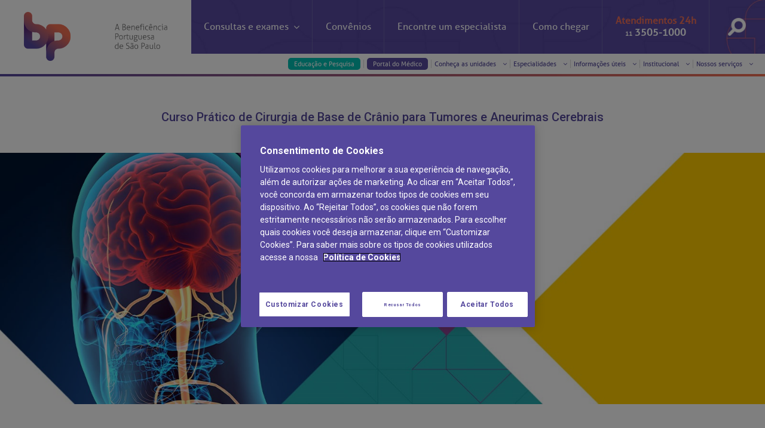

--- FILE ---
content_type: text/html; charset=utf-8
request_url: https://www.bp.org.br/educacao-e-pesquisa/eventos-cientificos/curso-pratico-de-cirurgia-de-base-de-cranio-para-tumores-e-aneurimas-cerebrais
body_size: 85625
content:




<!DOCTYPE html>
<html lang="pt-br">
	<head>
<!-- Início do aviso de consentimento de cookies OneTrust para bp.org.br -->
<script type="text/javascript" src="https://cdn.cookielaw.org/consent/f4e4a55a-95b4-4718-9259-1964f98030fb/OtAutoBlock.js" ></script>
<script src="https://cdn.cookielaw.org/scripttemplates/otSDKStub.js" data-language="pt" type="text/javascript" charset="UTF-8" data-domain-script="f4e4a55a-95b4-4718-9259-1964f98030fb" ></script>
<script type="text/javascript">
function OptanonWrapper() { }
</script>
<!-- Final do aviso de consentimento de cookies OneTrust para bp.org.br -->

<!-- Google Tag Manager -->
<script>(function(w,d,s,l,i){w[l]=w[l]||[];w[l].push({'gtm.start':
new Date().getTime(),event:'gtm.js'});var f=d.getElementsByTagName(s)[0],
j=d.createElement(s),dl=l!='dataLayer'?'&l='+l:'';j.async=true;j.src=
'https://www.googletagmanager.com/gtm.js?id='+i+dl;f.parentNode.insertBefore(j,f);
})(window,document,'script','dataLayer','GTM-K8W2XF3');</script>
<!-- End Google Tag Manager -->

    	<title>Curso Pr&#225;tico de Cirurgia de Base de Cr&#226;nio para Tumores e Aneurimas Cerebrais  – BP – A Benefic&#234;ncia Portuguesa de S&#227;o Paulo</title>
		<meta name="theme-color" content="#584a9f" />
		<meta http-equiv="content-type" content="text/html; charset=utf-8" />

		<meta name="description" content="A BP possui o curso pr&#225;tico que ensina a realizar cirurgias de base de cr&#226;nio. Acesse o site e saiba mais detalhes sobre este curso!" />
		<meta name="keywords" content="" />		
		<meta name="viewport" content="width=device-width, minimum-scale=1.0, maximum-scale=2.0" />




		<link rel="manifest" href="/manifest.json" />
		<link rel="icon" href="/favicon.ico" type="image/x-icon" />

		<link href="https://fonts.googleapis.com/css?family=Khula:300,400|Roboto:100,300,400,500,700,900" rel="stylesheet" />
		<link href="https://maxcdn.bootstrapcdn.com/font-awesome/4.7.0/css/font-awesome.min.css" rel="stylesheet" type="text/css" />
	    <link rel="canonical" href="http://www.bp.org.br/educacao-e-pesquisa/eventos-cientificos/curso-pratico-de-cirurgia-de-base-de-cranio-para-tumores-e-aneurimas-cerebrais" />

		<link href="/bundles/Master.css?v=dyDGkfoz5zs2CkQhlWejmMqYxVvA2-8QgLkwgCjsZ981" rel="stylesheet"/>

		 <link href="/Content/cookie-modal/cookie-modal.css" rel="stylesheet"/>

		

		<!-- HTML5 shim and Respond.js for IE8 support of HTML5 elements and media queries -->
		<!-- WARNING: Respond.js doesn't work if you view the page via file:// -->
		<!--[if lt IE 9]>
		  <script src="https://oss.maxcdn.com/html5shiv/3.7.3/html5shiv.min.js"></script>
		  <script src="https://oss.maxcdn.com/respond/1.4.2/respond.min.js"></script>
		<![endif]-->
	
		
		<script src="/Scripts/jquery-3.7.1.min.js"></script>

		<script>
			var getLang   = "ptbr",
				isEnglish = "False".toLocaleLowerCase() == "true" ? true : false;
		</script>
			
<script>
	window.onload = function () {
		$(function () {
		if ($(".isPdf").length) {
			$(".isPdf").click(function () {
				var href = event.target.href;
				href = href.split("/");

				ga("send", "event",
					{
						eventCategory: "Arquivo .pdf", eventAction: "Open", eventLabel: decodeURIComponent(href[href.length - 1])
					});

			});

		}

	});
	};
</script>		<link rel="stylesheet" href="/Content/chat-widget/chat-widget.css" />
		<link rel="stylesheet" href="/Content/chat-widget/chat-widget-custom.css" />

	</head>
	<body class="page-id-5279 educacao-e-pesquisa home">
		<div id="chat-widget-render"></div>    
		
		<!-- Google Tag Manager (noscript) -->
		<noscript><iframe src="https://www.googletagmanager.com/ns.html?id=GTM-K8W2XF3"
		height="0" width="0" style="display:none;visibility:hidden"></iframe></noscript>
		<!-- End Google Tag Manager (noscript) -->
 

<!-- Google Tag Manager (noscript) -->
<!-- <noscript><iframe src="https://www.googletagmanager.com/ns.html?id=GTM-5TM2QJB"
height="0" width="0" style="display:none;visibility:hidden"></iframe></noscript> -->
<!-- End Google Tag Manager (noscript) -->
		

<script type="text/javascript">
	var serverSideSegmento = "";

	if(serverSideSegmento != "")
		document.body.className += " segmento-" + serverSideSegmento;

</script>

		
<div id="menu-mobile" style="z-index:99">
    <div class="container-fluid">
        <div class="row menu-fechado">
            <div class="col">
                <div class="row fixed-menu">
                    <div class="col-2 align-items">
                        <i onclick="openMenuMobile()" class="fa fa-bars toggle-icon-menu"></i>
                    </div>
                    <div class="col-8 logo-div">
                        <img class="logo-menu" src="/images/logos-menu/institucional-menu-lateral.png" alt="Logo lateral BP" />
                    </div>
                    <div class="col-2 align-items">
                        <i onclick="openItemMenuMobileExternal(this, '.section-search')" class="fa fa-search icon-search-menu"></i>
                    </div>
                </div>
                
            </div>
        </div>

        <div class="content-section-menu transition-0_5">
            <div class="row section-main">
                <div class="col">
                    <div class="row header-section">
                        <div class="col"><img class="close" onclick="closeMenuMobile()" src="/images/menu-items/fechar-branco.png" alt="Ícone de fechar"/></div>
                        <div class="col"><img class="logo-interna" src="/images/logos-menu/institucional-menu-lateral.png" alt="Logo lateral BP"/></div>
                    </div>
                    <div class="row content-section">
                        <div class="col">
                            <ul>
                                <!-- <li><a href="https://hospitalbp.centraldemarcacao.com.br/" target="_blank" rel="noopener">Agendamento de consultas e exames</a></li> -->
                                    <li onclick="openItemMenuMobile(this, '.section-exams')">Consultas e exames <i class="fa fa-angle-right"></i></li>
                                    <li><a href="/planos-de-saude">Convênios</a></li>
                                    <li><a href="/corpo-clinico/">Encontre um Especialista</a></li>
                                    <li><a href="/como-chegar/">Como Chegar</a></li>
                                    <li ><a href="tel: +551135051000">Atendimento 24h <br /><span style="color: #eb6e5a; font-weight: 600;">11 3505-1000</span></a></li> 
                                    <li class="sub-menu-style"><a class="link-portalmedicos link-educacao"  href="https://educacaoepesquisa.bp.org.br/?utm_source=bp.org.br&utm_medium=link&utm_campaign=trafego_interno/"  target="_blank"   style="background:#00BFB3;margin-right:10px">Educação e Pesquisa</a> <a class="link-coronavirus" href="https://portaldomedico.bp.org.br/?_ga=2.252406542.668177712.1647867738-1024113075.1644859389&_gac=1.79357542.1647867738.CjwKCAjwxOCRBhA8EiwA0X8hi8vD-3TWy1a-C6Y8Rn0GZPgM2dI6ShOwGZEJ1n4aG3EsUcNNTNbH1hoC0EkQAvD_BwE" target="_blank">Portal do Médico</a></li>
                                    <li class="sub-menu-style" onclick="openItemMenuMobile(this, '.section-units')">Conheça as unidades <i class="fa fa-angle-right"></i></li>
                                   <li class="sub-menu-style" onclick="openItemMenuMobile(this, '.section-specialty')">Especialidades <i class="fa fa-angle-right"></i></li>
                                   <li class="sub-menu-style" onclick="openItemMenuMobile(this, '.section-info')">Informações úteis <i class="fa fa-angle-right"></i></li>
                                    <li class="sub-menu-style" onclick="openItemMenuMobile(this, '.section-institutional')">Institucional <i class="fa fa-angle-right"></i></li>
                                    <li class="sub-menu-style" onclick="openItemMenuMobile(this, '.section-ensino-e-pesquisa')">Nossos serviços<i class="fa fa-angle-right"></i></li>
                            </ul>
                        </div>
                    </div>
                    <div onclick="closeMenuMobile()" class="row footer-section">
                        <div class="col">
                            Fechar
                        </div>
                        <div class="col">
                            <img class="close" src="/images/menu-items/fechar-branco.png" alt="Ícone de fechar"/>
                        </div>
                    </div>
                </div>
            </div>

            <div class="row section-search sub-menu-item transition-0_5">
                <div class="col">
                    <div class="row header-section">
                        <div class="col"><span class="back-section" onclick="closeMenuMobile()"><i class="fa fa-angle-left"></i> <span class="title-section">Busca</span></span></div>
                    </div>
                    <div class="row content-section">
                        <div class="col">
                            <div class="search-field">
                                <form action="/bp/busca">
                                    <input type="text" name="q" value="" autocomplete="off" placeholder="O que voc&#234; procura?" aria-label="O que voc&#234; procura?">
                                    <input type="submit" value="Buscar" />
                                </form>
                            </div>
                        </div>
                    </div>
                    <div onclick="closeMenuMobile()" class="row footer-section">
                        <div class="col">
                            Fechar
                        </div>
                        <div class="col">
                            <img class="close" src="/images/menu-items/fechar-branco.png" alt="Ícone de fechar"/>
                        </div>
                    </div>
                </div>
            </div>

            <div class="row section-exams sub-menu-item transition-0_5">
                <div class="col">
                    <div class="row header-section">
                        <div class="col"><span class="back-section" onclick="backItemMenuMobile()"><i class="fa fa-angle-left"></i> <span class="title-section">Consultas e exames</span></span></div>
                    </div>
                    <div class="row content-section">
                        <div class="col">
                            <ul>
								
								<li class="sub-menu-style"><a href="/agendamento-de-exames-e-consultas" rel="noopener">Agendamento de consultas e exames</a></li>
                                <li class="sub-menu-style"><a href="https://checkin.bp.org.br/#/">Check-in antecipado</a></li>  
								<li class="sub-menu-style"><a href="/diagnosticos/pacientes-e-visitantes/exames/resultado-de-exames/">Resultados de exames</a></li>
                                <li class="sub-menu-style"><a href="/telemedicina#teleconsulta">Teleconsulta</a></li> 
								
                                <li class="sub-menu-style"><a href="/diagnosticos/preparo-de-exames">Preparo de Exames</a></li>
                            </ul>
                        </div>
                    </div>
                    <div onclick="closeMenuMobile()" class="row footer-section">
                        <div class="col">
                            Fechar
                        </div>
                        <div class="col">
                            <img class="close" src="/images/menu-items/fechar-branco.png" alt="Ícone de fechar"/>
                        </div>
                    </div>
                </div>
            </div>

            <div class="row section-contact sub-menu-item transition-0_5">
                <div class="col">
                    <div class="row header-section">
                        <div class="col"><span class="back-section" onclick="backItemMenuMobile()"><i class="fa fa-angle-left"></i> <span class="title-section">Atendimento 24h</span></span></div>
                    </div>
                    <div class="row content-section">
                        <div class="col">
                            <h4>OUVIDORIA/SAC</h4>
                            <ul>
                                    <li class="sub-menu-style menu-text-info"><span class="icon-box menu-ico-text"><img class="menu-phone-icon" src="/images/menu-items/ico-question-2.png" alt="O sac"/></span> A BP conta com você para melhorar sempre a qualidade do atendimento e dos serviços prestados.<br> A Ouvidoria e SAC são canais para você, cliente da BP, tirar suas dúvidas, registrar suas reclamações ou fazer elogios relacionados ao nosso atendimento e aos nossos serviços. <br>Horário de atendimento: 2ª a 6ª feira das 7h às 18h</li>	
                                <li style="padding-bottom: 0px !important; color: #554a9b"><strong>SAC:</strong></li>
                                <li class="sub-menu-style"><span class="icon-box"><img class="menu-phone-icon" src="/images/menu-items/phone.png" alt="Ícone de um telefone"/></span> <span>(11)</span> 3505-1000</li>
                                <li style="padding-bottom: 0px !important; color: #554a9b"><strong>OUVIDORIA: </strong></li>
                                <li class="sub-menu-style"><span class="icon-box"><img src="/images/menu-items/mail.png" alt="Ícone de email"/></span>ouvidoria@bp.org.br</li>
                                <li class="sub-menu-style"><a href="/fale-conosco"><span class="icon-box"><img src="/images/menu-items/monitor.png" alt="Ícone de monitor"/></span> Fale Conosco</a></li>
                            </ul>

                            <!-- <h4 class="margin-title">Canal Confidencial</h4>
                            <ul>
                                    <li class="sub-menu-style menu-text-info"><span class="icon-box menu-ico-text"><img class="menu-phone-icon" src="/images/menu-items/ico-question-2.png" alt="O canal confidencial"/></span> O Canal Confidencial é um meio para informar violações ao Código de Conduta da BP, como casos de assédio, conflitos de interesse e fraude, por exemplo.</li>	
                                <li class="sub-menu-style"><span class="icon-box"><img class="menu-phone-icon" src="/images/menu-items/phone.png" alt="Ícone de um telefone"/></span> 0800 721 1286</li>
                                <li class="sub-menu-style"><span class="icon-box"><img src="/images/menu-items/mail.png" alt="Ícone de email"/></span>cconfidencialbpsp@deloitte.com</li>
                                <li class="sub-menu-style"><a target="_blank" href="http://www.ethicsdeloitte.com.br/bpsp/" target="_blank" rel="noopener"><span class="icon-box"><img src="/images/menu-items/monitor.png" alt="Ícone de monitor"/></span> Site Canal confidencial da BP</a></li>
                            </ul> -->


                        </div>
                    </div>
                    <div onclick="closeMenuMobile()" class="row footer-section">
                        <div class="col">
                            Fechar
                        </div>
                        <div class="col">
                            <img class="close" src="/images/menu-items/fechar-branco.png" alt="Ícone de fechar"/>
                        </div>
                    </div>
                </div>
            </div>

            <div class="row section-units sub-menu-item layout-2 transition-0_5">
                <div class="col">
                    <div class="row header-section">
                        <div class="col"><span class="back-section" onclick="backItemMenuMobile()"><i class="fa fa-angle-left"></i> <span class="title-section">Conhe&#231;a as unidades</span></span></div>
                    </div>

                   <div class="row content-section">
                        <div class="col">
                            <ul>

                                <li class="sub-menu-style">
                                    <div class="section-units-mobile-box">
                                        <div class="unidade__titulo">
                                            <span>Hospital BP</span>
                                        </div>

                                        <div class="unidade__imagem">
                                            <a href="/unidade-paulista">
                                                <div class="unidades__overlay">
                                                    <p>Conheça esta unidade</p>
                                                </div>
                                                <img src="/images/menu-items/unidade-paulista.jpg"
                                                    alt="Foto unidade BP paulista">
                                            </a>
                                        </div>

                                        <div class="unidade__botao">
                                            <a href="/unidade-paulista">Saiba mais</a>
                                        </div>

                                        <div class="unidade__endereco">

                                            <div class="unidade__endereco--imagem">
                                                <img src="/images/menu-items/icon-endereco.svg" alt="Ícone de localização unidade Paulista">
                                            </div>
                                            <div>
                                                <p class="titulo">Endereço:</p>
                                                <span>Rua Maestro Cardim, 769</span>
                                                <p>CEP: 01323-001 | Bela Vista <br> São Paulo - SP</p>
                                            </div>
                                        </div>
                                    </div>
                                </li>
                                <li class="sub-menu-style">
                                    <div class="section-units-mobile-box">
                                        <div class="unidade__titulo">
                                            <span>BP Mirante</span>
                                        </div>

                                        <div class="unidade__imagem">
                                            <a href="/mirante">
                                                <div class="unidades__overlay">
                                                    <p>Conheça esta unidade</p>
                                                </div>
                                                <img src="/images/menu-items/unidade-mirante.jpg" alt="BP Mirante">
                                            </a>

                                        </div>

                                        <div class="unidade__botao">
                                            <a href="/mirante">Saiba mais</a>
                                        </div>

                                        <div class="unidade__endereco">

                                            <div class="unidade__endereco--imagem">
                                                <img src="/images/menu-items/icon-endereco.svg" alt="Ícone localização unidade Mirante">
                                            </div>
                                            <div>
                                                <p class="titulo">Endereço:</p>
                                                <span>R. Martiniano de Carvalho, 965</span>
                                                <p>CEP: 01323-001 | Bela Vista <br> São Paulo - SP</p>
                                            </div>
                                        </div>

                                    </div>
                                </li>
                                <li class="sub-menu-style">
                                    <div class="section-units-mobile-box">
                                        <div class="unidade__titulo">
                                            <span>Clínica Medicina da Mulher</span>
                                        </div>

                                        <div class="unidade__imagem">
                                            <a href="/mirante">
                                                <div class="unidades__overlay">
                                                    <p>Conheça esta unidade</p>
                                                </div>
                                                <img src="/images/menu-items/clinica_mulher.png" alt="Clínica Medicina da Mulher">
                                            </a>

                                        </div>

                                        <div class="unidade__botao">
                                            <a href="/saude-da-mulher">Saiba mais</a>
                                        </div>

                                        <div class="unidade__endereco">

                                            <div class="unidade__endereco--imagem">
                                                <img src="/images/menu-items/icon-endereco.svg" alt="Ícone localização unidade Mirante">
                                            </div>
                                            <div>
                                                <p class="titulo">Endereço:</p>
                                                <span>R. Colômbia, 332</span>
                                                <p>CEP: 01438-000 | Jardim Paulista <br> São Paulo - SP</p>
                                            </div>
                                        </div>

                                    </div>
                                </li>



                            </ul>
                        </div>
                    </div>
                    <div onclick="closeMenuMobile()" class="row footer-section">
                        <div class="col">
                            Fechar
                        </div>
                        <div class="col">
                            <img class="close" src="/images/menu-items/fechar-branco.png" alt="Ícone de fechar"/>
                        </div>
                    </div>
                </div>
            </div>

            <div class="row section-institutional sub-menu-item layout-2 transition-0_5">
                <div class="col">
                    <div class="row header-section">
                        <div class="col"><span class="back-section" onclick="backItemMenuMobile()"><i class="fa fa-angle-left"></i> <span class="title-section">Institucional</span></span></div>
                    </div>
                    <div class="row content-section">
                        <div class="col">
                            <ul>
                                    <li class="sub-menu-style"><a href="https://educacaoepesquisa.bp.org.br/?utm_source=bp.org.br&utm_medium=link&utm_campaign=trafego_interno"  target="_blank" >Educação e Pesquisa</a></li>
                                    <li class="sub-menu-style"><a href="https://portaldomedico.bp.org.br/">Área do médico</a></li>
                                    <li class="sub-menu-style"><a href="/institucional/codigo-de-conduta/">Código de conduta</a></li>
                                    <li class="sub-menu-style"><a href="/institucional/demonstracoes-financeiras/">Demonstrações Financeiras</a></li>
                                    <li class="sub-menu-style"><a href="/institucional/doacao/">Doação</a></li>
                                    <li class="sub-menu-style"><a href="/institucional/estatuto-social-da-bp/">Estatuto social da BP</a></li>
                                    <li class="sub-menu-style"><a href="/institucional/governanca-corporativa/">Governança corporativa</a></li>
                                    <li class="sub-menu-style"><a href="/institucional/impacto-social">Impacto social</a></li>    
                                    <li class="sub-menu-style"><a href="/institucional/imprensa/">Imprensa</a></li>
                                    <li class="sub-menu-style"><a href="/institucional/noticias/">Notícias</a></li>
                                    <li class="sub-menu-style"><a href="/institucional/sustentabilidade">Sustentabilidade</a></li>                                 
                                    <li class="sub-menu-style"><a href="/institucional/sobre-a-bp/">Sobre a BP</a></li>
                                    <li class="sub-menu-style"><a href="/institucional/trabalhe-conosco/">Trabalhe Conosco</a></li>
                                    <li class="sub-menu-style"><a href="/institucional/visitas-de-benchmarking/">Visitas de Benchmarking</a></li>
                                    <li class="sub-menu-style"><a href="/institucional/voluntariado/">Voluntariado</a></li>
                                    <li><a href="/institucional/comite-de-bioetica">Comitê de Bioética</a></li>
                            </ul>
                        </div>
                    </div>
                    <div onclick="closeMenuMobile()" class="row footer-section">
                        <div class="col">
                            Fechar
                        </div>
                        <div class="col">
                            <img class="close" src="/images/menu-items/fechar-branco.png" alt="Ícone de fechar"/>
                        </div>
                    </div>
                </div>
            </div>

<div class="row section-ensino-e-pesquisa sub-menu-item layout-2 transition-0_5">
                <div class="col">
                    <div class="row header-section">
                        <div class="col"><span class="back-section" onclick="backItemMenuMobile()"><i class="fa fa-angle-left"></i> <span class="title-section">Nossos serviços</span></span></div>
                    </div>
                    <div class="row content-section">
                        <div class="col">
                            <ul>
                                  <li class="sub-menu-style">
                                    <a href="/diagnosticos/">
                                        <img src="/images/menu-items/_diagnostica.png" alt="Logo BP Medicina Diagnóstica">
                                    </a>
                                </li>

                                <li class="sub-menu-style">
                                    <a href="/educacao-e-pesquisa/">
                                        <img src="/images/menu-items/educacaopesquisa_.png" alt="Logo BP Educação">
                                    </a>
                                </li>

                                <li class="sub-menu-style">
                                    <a href="/vital/">
									    <img src="/images/menu-items/logo-vital.png" alt="Logo BP Vital">
								    </a>
                                </li>

                                       

                                <li class="sub-menu-style">
                                    <a href="/telemedicina/">
                                        <p style="font-size: 20px; text-align: center; text-decoration: underline; color: #AAABAC; padding: 23px 0 0 0;">Telemedicina BP</p>
                                    </a>
                                </li>

                                <li class="sub-menu-style">
                                    <a href="/teleinterconsulta/">
                                        <p style="font-size: 20px; text-align: center; text-decoration: underline; color: #AAABAC; padding: 23px 0 0 0;">Teleinterconsulta</p>
                                    </a>
                                </li>

                                <li class="sub-menu-style">
                                    <a href="/centro-de-doencas-autoimunes">
                                        <p style="font-size: 20px; text-align: center; text-decoration: underline; color: #AAABAC; padding: 23px 0 0 0;">Centro de Doenças Autoimunes</p>
                                    </a>
                                </li>

                                   <!-- <li class="sub-menu-style">
                                    <a href="/filantropico/">
                                        <img src="/images/menu-items/_filantropico.png" alt="BP Filantrópico">
                                    </a>
                                </li> -->
                            </ul>
                        </div>
                    </div>
                    <div onclick="closeMenuMobile()" class="row footer-section">
                        <div class="col">
                            Fechar
                        </div>
                        <div class="col">
                            <img class="close" src="/images/menu-items/fechar-branco.png" alt="Ícone de fechar">
                        </div>
                    </div>
                </div>
            </div>


            <div class="row section-info sub-menu-item layout-2 transition-0_5">
                <div class="col">
                    <div class="row header-section">
                        <div class="col"><span class="back-section" onclick="backItemMenuMobile()"><i class="fa fa-angle-left"></i> <span class="title-section">Informa&#231;&#245;es &#250;teis</span></span></div>
                    </div>
                    <div class="row content-section">
                        <div class="col">
                            <ul>
                                    <li class="sub-menu-style"><a href="/diagnosticos/exames/hemodinamica-e-cardiologia-intervencionista/">Hemodinâmica</a></li>
                                    <li class="sub-menu-style"><a href="/horarios/">Horários de atendimento</a></li>
                                    <li class="sub-menu-style"><a href="/ouvidoria/">Ouvidoria</a></li>
                                    <li class="sub-menu-style"><a href="/visitas/">Horários de Visita</a></li>
                                    <li class="sub-menu-style"><a href="/bp/pacientes-e-visitantes/pronto-socorro/">Pronto-socorro</a></li>
                                    <li class="sub-menu-style"><a href="https://privacyportal.onetrust.com/webform/6a08b01c-e185-4b85-aa9f-145de0a564eb/1917cb46-fbd2-4545-bb9d-46c53fb4fe29" target="_blank">Solicitação de cópia de prontuário médico</a></li>
									<li class="sub-menu-style"><a href="https://www.bp.org.br/orcamento-particular" target="_blank">Solicitação de orçamento particular</a></li>
                                    <li class="sub-menu-style"><a href="https://privacyportal.onetrust.com/webform/6a08b01c-e185-4b85-aa9f-145de0a564eb/973c01b5-7133-4f60-8c73-fdf4af4ac9d6">Solicitação de veracidade de atestado</a></li>
                                    <li class="sub-menu-style"><a href="/mirante/pacientes-e-visitantes/pronto-atendimento/">Pronto atendimento</a></li>
                                    <li class="sub-menu-style"><a href="/conveniencias/">Conveniências</a></li>
                                    <li class="sub-menu-style"><a href="/internacao-cirurgia/">Internação/Cirurgia</a></li>
                                    <li class="sub-menu-style"><a href="/estacionamento/">Estacionamento</a></li>
                                    <li class="sub-menu-style"><a href="/duvidas-frequentes/">Dúvidas frequentes</a></li>
                                    <li class="sub-menu-style"><a href="/hospedagem/">Hospedagem</a></li>
                                    <li class="sub-menu-style"><a href="/alimentacao/">Alimentação</a></li>
                                    <li class="sub-menu-style"><a href="/institucional/banco-de-sangue">Banco de Sangue</a></li>								
                                    <li class="sub-menu-style"><a href="/bp/pacientes-e-visitantes/hemodialise/">Hemodiálise</a></li>
                                    <li class="sub-menu-style"><a href="/doacao-de-orgaos/">Doação de órgãos</a></li>
                                    <li class="sub-menu-style"><a href="/achados-e-perdidos/">Achados e perdidos</a></li>
                            </ul>
                        </div>
                    </div>
                    <div onclick="closeMenuMobile()" class="row footer-section">
                        <div class="col">
                            Fechar
                        </div>
                        <div class="col">
                            <img class="close" src="/images/menu-items/fechar-branco.png" alt="Ícone de fechar"/>
                        </div>
                    </div>
                </div>
            </div>
                <div class="row section-specialty sub-menu-item layout-2 transition-0_5">
                    <div class="col">
                        <div class="row header-section">
                            <div class="col"><span class="back-section" onclick="backItemMenuMobile()"><i class="fa fa-angle-left"></i> <span class="title-section">Especialidades</span></span></div>
                        </div>
                        <div class="row content-section">
                            <div class="col">
                                <ul>
                                    <li class="sub-menu-style"><a href="/centros-de-especialidades/oncologia">Centro de Oncologia e Hematologia</a></li>
                                    <li class="sub-menu-style"><a href="/centros-de-especialidades/cardiologia">Cardiologia</a></li>
                                    <li class="sub-menu-style"><a href="/centros-de-especialidades/neurologia">Centro de Excel&#234;ncia em Neurologia e Neurocirurgia</a></li>
                                    <li class="sub-menu-style"><a href="/centros-de-especialidades/pediatria">Pediatria</a></li>
                                    <li class="sub-menu-style"><a href="/especialidades/ortopedia">Centro de Excel&#234;ncia&#160;em&#160;Ortopedia</a></li>
                                    <li class="sub-menu-style"><a href="/especialidades">Outras especialidades</a></li>
                                </ul>
                            </div>
                        </div>
                        <div onclick="closeMenuMobile()" class="row footer-section">
                            <div class="col">
                                Fechar
                            </div>
                            <div class="col">
                                <img class="close" src="/images/menu-items/fechar-branco.png" alt="Ícone de fechar"/>
                            </div>
                        </div>
                    </div>
                </div>
        </div>
    </div>
</div>
		


<div id="menu" class="fixed-menu">
	<div class="container-fluid">
		<div class="row menu-principal">
			<div class="col-sm-12 col-md-12 col-lg-3 logo-div">
				<a href="/">
					<img class="logo-menu" src="/images/logos-menu/institucional-header.png" alt="Logo BP" />
				</a>
			</div>
			<div class="col-sm-12 col-md-12 col-lg-9">
				<div class="row">
					<div class="col menu-div">
						<ul>
								<li onclick="openItemMenu(this,'#section-menu-exams',true)" onmouseover="overItemMenu(this,'#section-menu-exams',true)" class="section-menu-exams-object">
									Consultas e exames <i class="fa fa-angle-down"></i>
									<img class="arrow-escolhido transition-0_5" src="/images/menu-items/arrow-selected.png" alt="Ícone Flecha para baixo"/>
								</li>
								<li><a href="/planos-de-saude">Convênios</a></li>
								<li><a href="/corpo-clinico/">Encontre um <br class="responsive-break" />especialista</a></li>
								<li><a href="/como-chegar/">Como <br class="responsive-break" />chegar</a></li>
								<li class="section-menu-contact-object atendimento-li">
								<a href="tel:01135051000">
									<div>
										<span class="destaque-atendimento">Atendimentos 24h</span><br />
										<span class="numero-contato"><span class="dd-numero">11</span> 3505-1000</span>
									</div>
								</a>
								</li>
								<!-- <li onclick="openItemMenu(this,'#section-menu-contact',true)" onmouseover="overItemMenu(this,'#section-menu-contact',true)" class="section-menu-contact-object atendimento-li">
									<div>
										<span class="destaque-atendimento">Atendimentos 24h</span><br />
										<span class="numero-contato"><span class="dd-numero">11</span> 3505-1000</span>
									</div>

									<i class="fa fa-angle-down"></i>
									<img class="arrow-escolhido transition-0_5" src="/images/menu-items/arrow-selected.png" alt="Ícone Flecha para baixo"/>
								</li> -->
								<li onclick="openItemMenu(this,'#section-menu-search',true)" class="section-menu-search-object search-icon"> <!-- onmouseover="overItemMenu(this,'#section-menu-search',true)" -->
									<img src="/images/menu-items/lupa.png" alt="ícone Lupa" />
									<img class="arrow-escolhido transition-0_5" src="/images/menu-items/arrow-selected.png" alt="Ícone Flecha para baixo"/>
								</li>	
						</ul>
					</div>
				</div>
				<div class="row">
					<div class="col sub-menu">
						<ul class="transition-0_5">
								 <!-- <li class="section-menu-units-object">
                                    <a class="link-coronavirus" href="/sua-historia-na-bp">Prontos para te receber</a>
                                    </li> -->
									<li class="section-menu-units-object" >
                                     <a class="link-portalmedicos link-educacao" href="https://educacaoepesquisa.bp.org.br/?utm_source=bp.org.br&utm_medium=link&utm_campaign=trafego_interno"  target="_blank"  style="background:#00BFB3">Educação e Pesquisa</a>
                                    </li>
									<li class="section-menu-units-object">
                                    <a class="link-portalmedicos" href="https://portaldomedico.bp.org.br/" target="_blank">Portal do Médico</a>
                                    </li>
								<li onclick="openItemMenu(this,'#section-menu-units',false)" onmouseover="overItemMenu(this,'#section-menu-units',false)" class="section-menu-units-object">
								Conheça as unidades <i class="fa fa-angle-down"></i>
								</li>
											<li onclick="openItemMenu(this,'#section-menu-specialty',false)" onmouseover="overItemMenu(this,'#section-menu-specialty',false)" class="section-menu-specialty-object">
									Especialidades <i class="fa fa-angle-down"></i>
								</li>							
								<li onclick="openItemMenu(this,'#section-menu-info',false)" onmouseover="overItemMenu(this,'#section-menu-info',false)" class="section-menu-info-object">
									Informações úteis <i class="fa fa-angle-down"></i>
								</li>
									<li onclick="openItemMenu(this,'#section-menu-institutional',false)" onmouseover="overItemMenu(this,'#section-menu-institutional',false)" class="section-menu-institutional-object">
									Institucional <i class="fa fa-angle-down"></i>
								</li>
								<li onclick="openItemMenu(this,'#section-menu-ensino-e-pesquisa',false)" onmouseover="overItemMenu(this,'#section-menu-ensino-e-pesquisa',false)" class="section-menu-ensino-e-pesquisa-object">
                                Nossos serviços <i class="fa fa-angle-down"></i>

								
                            </li>
															
						</ul>
					</div>
				</div>
			</div>
		</div>

		<!-- ###### Conteúdo menu ###### -->

		<div id="height-control" class="transition-0_5 row">

			<div id="section-menu-search" class="col section-menu transition-0_5 section-menu-search-object">
				<div class="row">
					<div class="col-3 title-section-menu">
						<h2>Busca</h2>
					</div>
					<div class="col content-section-menu">
						<div class="search-container header-desdobravel-container">
							<div class="search-icon">
								<span></span>
							</div>
							<div class="search-field">
								<form action="/bp/busca" id="searchForm">
									<input type="text" name="q" id="search_modal" value="" autocomplete="off" placeholder="O que voc&#234; procura?" aria-label="O que voc&#234; procura?">
									<input type="submit" value="Buscar" id="btn_search_modal"/>
								</form>
							</div>
						</div>
						<!--
							<div class="close-section">
								<span>Fechar</span> <img src="/images/menu-items/fechar.png" />
							</div>
						-->
					</div>
				</div>
			</div>

			<div id="section-menu-contact" class="col section-menu transition-0_5 section-menu-contact-object">
				<div class="row">
					<div class="col-3 title-section-menu">
						<h2>Contatos</h2>
					</div>
					<div class="col content-section-menu">
						<div class="row">
							<div class="col-md-5 col-lg-5 col-xl-5">
								<h4>OUVIDORIA/SAC</h4>
								<ul>
										<li class="menu-text-info"><span class="icon-box menu-ico-text"><img class="menu-phone-icon" src="/images/menu-items/ico-question-2.png" alt="Ícone de Interrogação"/></span>A BP conta com você para melhorar sempre a qualidade do atendimento e dos serviços prestados.<br> A Ouvidoria e SAC são canais para você, cliente da BP, tirar suas dúvidas, registrar suas reclamações ou fazer elogios relacionados ao nosso atendimento e aos nossos serviços. <br>Horário de atendimento: 2ª a 6ª feira das 7h às 18h</li>	
									<li style="padding-bottom: 0px !important;"><strong>SAC:</strong></li>
									<li><span class="icon-box"><img class="menu-phone-icon" src="/images/menu-items/phone.png" alt="Ícone de um telefone"/></span> (11) 3505-1000</li>
									<li style="padding-bottom: 0px !important;"><strong>OUVIDORIA: </strong></li>
									<li><span class="icon-box"><img src="/images/menu-items/mail.png" alt="Ícone de email"/></span>ouvidoria@bp.org.br</li>
										<li><a href="/fale-conosco"><span class="icon-box"><img src="/images/menu-items/monitor.png" alt="Ícone de monitor"/></span>Fale Conosco</a></li>
									
								</ul>
							</div>
							<!-- <div class="col-md-6 col-lg-5 col-xl-5">
								<h4>Canal Confidencial</h4>
								<ul>
										<li class="menu-text-info"><span class="icon-box menu-ico-text"><img class="menu-phone-icon" src="/images/menu-items/ico-question-2.png" alt="O canal confidencial"/></span> O Canal Confidencial é um meio para informar violações ao Código de Conduta da BP, como casos de assédio, conflitos de interesse e fraude, por exemplo.</li>
									<li><span class="icon-box"><img class="menu-phone-icon" src="/images/menu-items/phone.png" alt="Ícone de um telefone"/></span> 0800 721 1286</li>
									<li><span class="icon-box"><img src="/images/menu-items/mail.png" alt="Ícone de email" /></span>cconfidencialbpsp@deloitte.com</li>
										<li><a target="_blank" href="http://www.ethicsdeloitte.com.br/bpsp/" target="_blank" rel="noopener"><span class="icon-box"><img src="/images/menu-items/monitor.png" alt="Ícone de monitor"/></span> Site Canal confidencial da BP</a></li>
								</ul>
							</div> -->
						</div>
						<!--
							<div class="close-section">
								<span>Fechar</span> <img src="/images/menu-items/fechar.png" />
							</div>
						-->
					</div>
				</div>
			</div>

			<div id="section-menu-exams" class="col section-menu transition-0_5 section-menu-exams-object">
				<div class="row">
					<div class="col-3 title-section-menu">
						<h2>Consultas e exames</h2>
					</div>
					<div class="col content-section-menu">
						<div class="row">
							<div class="col">
								<ul>
									
									<li><a href="/agendamento-de-exames-e-consultas" rel="noopener">Agendamento de consultas e exames</a></li>
									<li><a href="https://checkin.bp.org.br/#/">Check-in antecipado</a></li> 
									
									<!-- <li><a href="/diagnosticos/pacientes-e-visitantes/exames/">Pré-agendamento de exames</a></li> -->
									<li><a href="/diagnosticos/pacientes-e-visitantes/exames/resultado-de-exames/">Resultados de exames</a></li>
									<li><a href="/telemedicina#teleconsulta">Teleconsulta</a></li> 
									
									
									<!-- <li><a href="/diagnosticos/pacientes-e-visitantes/como-chegar/">Exames oferecidos pela BP</a></li> -->
									<li><a href="/diagnosticos/preparo-de-exames">Preparo de Exames</a></li>
								</ul>
								<!--
									<div class="close-section">
										<span>Fechar</span> <img src="/images/menu-items/fechar.png" />
									</div>
								-->
							</div>
						</div>
					</div>
				</div>
			</div>

		<div id="section-menu-units" class="col section-menu transition-0_5 section-menu-units-object">
				<div class="row relative">
					<div class="col-3 title-section-menu">
						<h2>Conhe&#231;a as unidades</h2>
					</div>

                    <div class="unidades__box">
                    		<div class="col-md-11 col-lg-11 col-xl-11 content-section-menu">
						<div class="row">
							<div class="col-3 unidades__item">
                               <div class="unidade__titulo">
                                  <span>Hospital BP</span>
                               </div>

                               <div class="unidade__imagem">
                               <a href="/unidade-paulista">
                                 <div class="unidades__overlay">
                                     <p>Conheça esta unidade</p>
                                 </div>
                                 <img src="/images/menu-items/unidade-paulista.jpg" alt="Foto unidade BP paulista">
                               </a>                                   
                               </div>

                               <div class="unidade__botao">
                                  <a href="/unidade-paulista">Saiba mais</a>
                               </div>
                    
                               <div class="unidade__endereco">

                                 <div class="unidade__endereco--imagem">
                                    <img src="/images/menu-items/icon-endereco.svg" alt="Ícone de localização unidade Paulista">
                                 </div>
                                 <div>
                                   <p class="titulo">Endereço:</p>
                                   <span>Rua Maestro Cardim, 769</span>
                                   <p>CEP: 01323-001 | Bela Vista <br> São Paulo - SP</p>   
                                 </div>                    
                               </div>                               
							</div>
                            <div class="col-3 unidades__item">
                               <div class="unidade__titulo">
                                  <span>BP Mirante</span>
                               </div>

                               <div class="unidade__imagem">
                                  <a href="/mirante">
                                 <div class="unidades__overlay">
                                     <p>Conheça esta unidade</p>
                                 </div>
                                  <img src="/images/menu-items/unidade-mirante.jpg" alt="Foto unidade BP Mirante">
                                </a>  
                                 
                               </div>

                               <div class="unidade__botao">
                                  <a href="/mirante">Saiba mais</a>
                               </div>
                    
                               <div class="unidade__endereco">

                                 <div class="unidade__endereco--imagem">
                                    <img src="/images/menu-items/icon-endereco.svg" alt="Ícone localização unidade Mirante">
                                 </div>
                                 <div>
                                   <p class="titulo">Endereço:</p>
                                   <span>R. Martiniano de Carvalho, 965</span>
                                   <p>CEP: 01323-001 | Bela Vista <br> São Paulo - SP</p>   
                                 </div>                    
                               </div>                               
							</div>
							<div class="col-3 unidades__item">
                               <div class="unidade__titulo">
                                  <span>Clínica Medicina da Mulher</span>
                               </div>

                               <div class="unidade__imagem">
                                <a href="/saude-da-mulher">
                                 <div class="unidades__overlay">
                                     <p>Conheça a clínica</p>
                                 </div>
                                 <img src="/images/menu-items/clinica_mulher.png" alt="Imagem clínica da mulher">
                                </a>                                    
                               </div>

                               <div class="unidade__botao">
                                  <a href="/saude-da-mulher">Saiba mais</a>
                               </div>
                    
                               <div class="unidade__endereco">

                                 <div class="unidade__endereco--imagem">
                                    <img src="/images/menu-items/icon-endereco.svg" alt="Ícone localização unidade  Penha">
                                 </div>
                                 <div>
                                   <p class="titulo">Endereço:</p>
                                   <span>R. Colômbia, 332 </span>
                                   <p>CEP: 01438-000 | Jardim Paulista, São Paulo - SP</p>   
                                 </div>                    
                               </div>                               
							</div>
						</div>
					</div>
                    </div>
			
					<!--
						<div class="close-section">
							<span>Fechar</span> <img src="/images/menu-items/fechar.png" />
						</div>
					-->
				</div>
			</div>


			<div id="section-menu-institutional" class="col section-menu transition-0_5 section-menu-institutional-object">
				<div class="row">
					<div class="col-3 title-section-menu">
						<h2>Institucional</h2>
					</div>
					<div class="col content-section-menu">
                        <div class="row">
                            <div class="col-md-5 col-lg-5 col-xl-3">
                                <ul>
                                    <li><a href="/area-do-medico/">Área do médico</a></li>
                                    <li><a href="/institucional/acreditacoes-e-certificacoes/">Certificações</a></li>
                                    <li><a href="/institucional/demonstracoes-financeiras/">Demonstrações Financeiras</a></li>                                 
                                    <li><a href="/institucional/doacao/">Doação</a></li>                                 
                                    <li><a href="/institucional/codigo-de-conduta/">Ética e <i>Compliance</i></a></li>
                                </ul>
                            </div>

                            <div class="col-md-6 col-lg-5 col-xl-4">
                                <ul>
                                    <li><a href="/institucional/estatuto-social-da-bp/">Estatuto social da BP</a></li>
                                    <li><a href="/institucional/governanca-corporativa/">Governança corporativa</a></li>
                                    <li><a href="/institucional/imprensa/">Imprensa</a></li>
                                    <li><a href="/institucional/noticias/">Notícias</a></li> 
									<li><a href="/institucional/sustentabilidade">Sustentabilidade</a></li>                                 
                                </ul>
                            </div>

                            <div class="col-md-6 col-lg-5 col-xl-4">
                                <ul>
									<li><a href="/institucional/responsabilidade-social">Responsabilidade social</a></li>                                 
                                    <li><a href="/institucional/sobre-a-bp/">Sobre a BP</a></li> 
                                    <li><a href="/institucional/trabalhe-conosco/">Trabalhe conosco</a></li>
                                    <li><a href="/institucional/visitas-de-benchmarking/">Visitas de <em>benchmarking</em></a></li>
                                    <li><a href="/institucional/voluntariado/">Voluntariado</a></li>
                                    <li><a href="/institucional/comite-de-bioetica">Comitê de Bioética</a></li>
                                </ul>
                            </div>
                        </div>
						<!--
							<div class="close-section">
								<span>Fechar</span> <img src="/images/menu-items/fechar.png" />
							</div>
						-->
					</div>
				</div>
			</div>

			<div id="section-menu-ensino-e-pesquisa" class="col section-menu transition-0_5 section-menu-ensino-e-pesquisa-object">
				<div class="row">
					<div class="col-3 title-section-menu">
						<h2>Nossos serviços</h2>
					</div>
					<div class="col-md-9 col-lg-9 col-xl-9 content-section-menu">
						<div class="row">
							<div class="col-3 unidade-logo">
							<span style="color: #f37053;text-align: center;display: block;font-weight: 600;padding-bottom: 15px;">Hospitais</span>
								<a href="https://www.bp.org.br/bp/pacientes-e-visitantes/pronto-socorro">
									<img src="/images/menu-items/hospital_.png" alt="Logo do Hospital BP">
								</a>
								<a href="/mirante/">
									<img src="/images/voluntario/bp-mirante.jpg" alt="Logo de BP Mirante">
								</a>
							</div>
						
						
						<div class="col-4 unidade-logo">
						<span style="color: #f37053;text-align: center;display: block;font-weight: 600;padding-bottom: 15px;">Serviços Complementares</span>
							<div class="row" style="display: flex;justify-content: space-evenly;">
								<div clas="col-6">
									<a href="/diagnosticos/">
									<img src="/images/menu-items/_diagnostica.png" alt="Logo BP Medicina Diagnóstica">
								</a>
								<a href="/vital/">
									<img src="/images/menu-items/logo-vital.png" alt="Logo BP Vital" style="padding-top: 20px">
								</a>
									
								</div> 

								<div clas="col-6">
									<a href="/telemedicina">
										<p style="font-size: 20px; text-align: center; text-decoration: underline; color: #AAABAC; padding: 23px 0 0 0;">
										Telemedicina BP
										</p>
									</a>
									<a href="/teleinterconsulta">
										<p style="font-size: 20px; text-align: center; text-decoration: underline; color: #AAABAC; padding: 23px 0 0 0;">
										Teleinterconsulta
										</p>
									</a>			
									<a href="/centro-de-doencas-autoimunes">
										<p style="font-size: 20px; text-align: center; text-decoration: underline; color: #AAABAC; padding: 23px 0 0 0;">
										Centro de Doenças Autoimunes
										</p>
									</a>
								</div>
							</div>
						</div>




							<div class="col-3 unidade-logo">
								 <span style="color: #f37053;text-align: center;display: block;font-weight: 600;padding-bottom: 15px;">Iniciativas</span>
								<a href="/educacao-e-pesquisa/">
										<img src="/images/menu-items/educacaopesquisa_.png" alt="Logo BP Educação">
									</a>
							</div>
						</div>

						<div class="row">
							

						


						<!-- <div class="col-3 unidade-logo">
							<a href="/filantropico/">
								<img src="/images/menu-items/_filantropico.png" alt="BP Filantrópico"/>
							</a>
						</div> -->

						</div>
					</div>
						<!--
							<div class="close-section">
								<span>Fechar</span> <img src="/images/menu-items/fechar.png" />
							</div>
						-->
				</div>
				</div>

			<div id="section-menu-info" class="col section-menu transition-0_5 section-menu-info-object">
				<div class="row">
					<div class="col-3 title-section-menu">
						<h2>Informa&#231;&#245;es &#250;teis</h2>
					</div>
					<div class="col content-section-menu">
						<div class="row">
							
                            

                            <div class="col-md-4 col-lg-4 col-xl-4">
                                <ul>
                                        <li><a href="/achados-e-perdidos/">Achados e perdidos</a></li>
                                        <li><a href="/bp/pacientes-e-visitantes/alimentacao/">Alimentação</a></li>
										<li><a href="/institucional/banco-de-sangue">Banco de Sangue</a></li>
                                        <!-- <li><a href="/alimentacao/">Alimentação</a></li> -->
                                        <li><a href="/conveniencias/">Conveniências</a></li>
                                        <li><a href="/coronavirus/">Coronavírus</a></li>
                                        <li><a href="/doacao-de-orgaos/">Doação de órgãos</a></li>
										<!-- <li><a href="/bp/pacientes-e-visitantes/doacao-de-sangue-e-plaquetas/">Doação de sangue e plaquetas</a></li> -->
										<!-- <li><a href="/diagnosticos/exames/hemodinamica-e-cardiologia-intervencionista">Hemodinâmica</a></li> -->
										<!-- <li><a href="/horarios/">Horários de atendimento</a></li> -->
										<!-- <li><a href="/visitas/">Horários de visitas</a></li> -->
										<!-- <li><a href="/bp/pacientes-e-visitantes/pronto-socorro/">Pronto-socorro</a></li> -->
								</ul>
                            </div>

                            <div class="col-md-4 col-lg-4 col-xl-4"> 
                                <ul>
										<li><a href="/duvidas-frequentes/">Dúvidas frequentes</a></li>
                                        <li><a href="/estacionamento/">Estacionamento</a></li>
                                        <!-- <li><a href="/bp/pacientes-e-visitantes/hemodialise/">Hemodiálise</a></li> -->
                                        <!-- <li><a href="/diagnosticos/exames/hemodinamica-e-cardiologia-intervencionista">Hemodinâmica</a></li> -->
                                        <li><a href="/bp/pacientes-e-visitantes/hospedagem-bp/">Hospedagem</a></li>
                                        <!-- <li><a href="/hospedagem/">Hospedagem</a></li> -->
										<li><a href="/horarios/">Horários de atendimento</a></li>
										<li><a href="/ouvidoria/">Ouvidoria</a></li>
                                    	<!-- <li><a href="/visitas/">Horários de visita - UTI</a></li> -->
										<!-- <li><a href="/mirante/pacientes-e-visitantes/pronto-atendimento/">Pronto-atendimento</a></li> -->
										<!-- <li><a href="/conveniencias/">Conveniências</a></li> -->
                                        <!-- <li><a href="/internacao-cirurgia/">Internação/Cirurgia</a></li> -->
                                </ul>
                            </div>

                            <div class="col-md-4 col-lg-4 col-xl-4">
                                <ul>
									<li><a href="/visitas/">Horários de visita</a></li>
                                    <!-- <li><a href="/horarios/">Horários de atendimento</a></li>
                                    <li><a href="/visitas/">Horários de visita - UTI</a></li> -->
                                    <li><a href="/internacao-cirurgia/">Internação/Cirurgia</a></li>
                                    <li><a href="/mirante/pacientes-e-visitantes/pronto-atendimento/">Pronto atendimento</a></li>
                                    <li><a href="/bp/pacientes-e-visitantes/pronto-socorro/">Pronto-socorro</a></li>
									<li><a href="https://privacyportal.onetrust.com/webform/6a08b01c-e185-4b85-aa9f-145de0a564eb/1917cb46-fbd2-4545-bb9d-46c53fb4fe29" target="_blank">Solicitação de cópia de prontuário médico</a></li>
									<li><a href="https://www.bp.org.br/orcamento-particular" target="_blank">Solicitação de orçamento particular</a></li>
                                  	<li><a href="https://privacyportal.onetrust.com/webform/6a08b01c-e185-4b85-aa9f-145de0a564eb/973c01b5-7133-4f60-8c73-fdf4af4ac9d6" target="_blank">Solicitação de veracidade de atestado</a></li>
								    <!-- <li><a href="/hospedagem/">Hospedagem</a></li> -->
                                    <!-- <li><a href="/alimentacao/">Alimentação</a></li> -->
                                    <!-- <li><a href="/bp/pacientes-e-visitantes/hemodialise/">Hemodiálise</a></li> -->
                                    <!-- <li><a href="/doacao-de-orgaos/">Doação de órgãos</a></li> -->
                                    <!-- <li><a href="/achados-e-perdidos/">Achados e perdidos</a></li> -->
                                </ul>
                            </div>
						</div>
						<!--
							<div class="close-section">
								<span>Fechar</span> <img src="/images/menu-items/fechar.png" />
							</div>
						-->
					</div>
				</div>
			</div>
				<div id="section-menu-specialty" class="col section-menu transition-0_5 section-menu-specialty-object">
					<div class="row">
						<div class="col-3 title-section-menu">
							<h2>Especialidades</h2>
						</div>
						<div class="col content-section-menu">
							<div class="row">
								<div class="col-5">
									<ul>
										<li><a href="/centros-de-especialidades/oncologia">Centro de Oncologia e Hematologia</a></li>
										<li><a href="/centros-de-especialidades/cardiologia">Cardiologia</a></li>
										<li><a href="/centros-de-especialidades/neurologia">Centro de Excelência em Neurologia e Neurocirurgia</a></li>
										<li><a href="/centros-de-especialidades/pediatria">Pediatria</a></li>
										<li><a href="/especialidades/ortopedia">Centro de Excelência em Ortopedia</a></li>
										<li><a href="/especialidades">Outras especialidades</a></li>
									</ul>
								</div>
							</div>
							<!--
								<div class="close-section">
									<span>Fechar</span> <img src="/images/menu-items/fechar.png" />
								</div>
							-->
						</div>
					</div>
				</div>
		</div>

		<!-- ###### Fim Conteúdo menu ###### -->
	</div>
</div>

<style>
.link-educacao:hover{
	background:#f37053!important
}
</style>

<script>

 $('#search_modal').on('keypress', function(event) {
        if (event.which === 13) {
            realizarBusca();
			 
        }
    });

    $('#btn_search_modal').click(function() {
        realizarBusca();
    });

    function realizarBusca() {
        var searchTerm = $('#search_modal').val();

        if (searchTerm != '') {
            window.dataLayer = window.dataLayer || [];
            dataLayer.push({
                'event': 'search',
                'searchTerm': searchTerm
            });
        }
    }



   $(document).ready(function() {
		// Função para lidar com o clique no menu
		function handleMenuClick(menuName, url) {
			dataLayer.push({ ecommerce: null });
			dataLayer.push({
				'event': 'itemClick',
				'button': menuName,
				'eventCallback': function() {
					
				document.location = url;
				}
			});
		}

		// Adicionar um manipulador de clique a todos os links do menu
		
    });


</script>

		<div class="site-wrap">		
			


<link href="/Content/eventos-cientificos/css/palestrantes.css" rel="stylesheet"/>


	
<section id="detalhe-evento">
    <section class="central">
        <h1 class="titulo-linha azul">Curso Pr&#225;tico de Cirurgia de Base de Cr&#226;nio para Tumores e Aneurimas Cerebrais</h1>
    </section>
    <section class="bnn">
			<img src="/media/261975/ban_cur_pag_1600x526_bp_v01-2.jpg" srcset="/media/261975/ban_cur_pag_1600x526_bp_v01-2.jpg?width=375&amp;height=124 375w, /media/261975/ban_cur_pag_1600x526_bp_v01-2.jpg?width=1024&amp;height=337 1024w, /media/261975/ban_cur_pag_1600x526_bp_v01-2.jpg?width=1600&height=526 1610w" sizes="100%" style="max-width: 100%;" alt="Curso Pr&#225;tico de Cirurgia de Base de Cr&#226;nio para Tumores e Aneurimas Cerebrais">
    </section>

	<section id="eventos-institucionais" class="eventos-cientificos eventos-cientificos-item">
		<section class="central">
			<div class="listagem-cientifica listagem-cientifica-item">
				<div class="abas">
					<div class="aba descricao-geral active" data-abaevento="descricao-geral">
						<span>DESCRIÇÃO GERAL</span>
					</div>
					<div class="conteudo-aba descricao-geral active" data-abaevento="descricao-geral">
						<div class="row">
							<div class="col-12 col-sm-12 col-md-12 col-lg-12 col-xl-12">
								<div class="conteudo-em-colunas">
									<div class="left">
										<div class="titulo">
											<h2>Curso Pr&#225;tico de Cirurgia de Base de Cr&#226;nio para Tumores e Aneurimas Cerebrais</h2>
											<p></p>
										</div>
										<div class="conteudo extra-padding">
											<p>Dr. Evandro de Oliveira junto com um grupo de professores e Drs. ministrarão o “Curso Prático – Cirurgia da Base de Crânio para Tumores e Aneurismas Cerebrais“ desenvolvido para neurocirurgiões e residentes de neurocirurgia. O curso é dividido em parte teórica, onde os participantes aprenderão técnicas da neurocirurgia, novos avanços e um segundo módulo hands on, para aplicar o que foi aprendido em peças anatômicas exclusivas, por bancada.</p>
										</div>
									</div>
									<div class="right">
										<div class="infos-gerais">
											<div class="content">

													<h3>Data:</h3>
De 15 de maio, 2019<br /> a 18 de maio, 2019														<br />
7h30 &#224;s 17h
													<h3>Local:</h3>
<h2>BP - A Beneficência Portuguesa de São Paulo</h2>
<p>Rua Maestro Cardim, 769 – Bela Vista <br /> Auditório e Laboratório de Microcirurgia da BP - 3º subsolo - Torre 05</p>

                                            </div>
                                            
                                                <div class="btn-inscricao">
                                                    <button class="btn-default azul">Inscreva-se</button>
                                                </div>

											
										</div>
									</div>
								</div>
								<div class="conteudo-imagens">

											<div class="box-imagens">
												<h3>Apoio</h3>
												<div class="imagens">
														<div class="imagem">
															<img src="/media/122467/bbm-logo.jpg" />
														</div>
												</div>
											</div>


								</div>
							</div>
						</div>
					</div>
					<div class="aba programacao" data-abaevento="programacao">
						<span>PROGRAMAÇÃO</span>
					</div>
					<div class="conteudo-aba programacao" data-abaevento="programacao">
						<div class="row">
								<div class="col-12 col-sm-12 col-md-12 col-lg-12 col-xl-12">
									<div class="titulo">
										<h2>Programação</h2>
									</div>
									<div class="conteudo">
										<div class="abas-programacao ">
													<div class="abas-programacao-abas">
															<div class="aba-programacao dia-0 active" data-abaprogramacao="dia-0"><span>1&#186; DIA – Aula Te&#243;rica</span></div>
															<div class="aba-programacao dia-1 " data-abaprogramacao="dia-1"><span>2&#186; DIA</span></div>
															<div class="aba-programacao dia-2 " data-abaprogramacao="dia-2"><span>3&#186; DIA</span></div>
															<div class="aba-programacao dia-3 " data-abaprogramacao="dia-3"><span>4&#186; DIA</span></div>
													</div>
															<div class="conteudo-aba-programacao dia-0 active" data-abaprogramacao="dia-0">
																<div class="row">
																	<div class="col-12 col-sm-12 col-md-12 col-lg-12 col-xl-12">
																		<div class="conteudo extra-padding">
																			
<h3>11h30 às 12h00 - Credenciamento, entrega de material e Welcome Coffee</h3>
<h3>12h00 às 17h00 – Aula Teórica</h3>

																		</div>
																	</div>
																</div>
															</div>
															<div class="conteudo-aba-programacao dia-1 " data-abaprogramacao="dia-1">
																<div class="row">
																	<div class="col-12 col-sm-12 col-md-12 col-lg-12 col-xl-12">
																		<div class="conteudo extra-padding">
																			
<h3>‘Cirurgia da Base de Crânio para Tumores e Aneurismas Cerebrais’</h3>
<h3>07h30 às 08h00 – Credenciamento, entrega de material e Welcome Coffee</h3>
<h3>08h00 às 08h15 – Abertura</h3>
<h3>08h15 às 08h35 – Abordagem pterional – Palestra</h3>
<h3>08h35 às 09h35 – Abordagem pterional – Hands On – Instrutor (Dr. Vicent Quilis)</h3>
<h3>09h35 às 11h30 – Abordagem pterional – Hands On – Participantes</h3>
<h3>11h30 às 12h00 – Conferência</h3>
<h3>12h00 às 12h30 – Conferência – Aplicação cirúrgica do conhecimento do vale silviano (Dr. Wen Hung Tzu)</h3>
<h3>12h30 às 13h30 – Intervalo</h3>
<h3>13h30 às 14h00 – Vale silviano &amp; cisterna basal – Palestra (Dr. Wen Hung Tzu)</h3>
<h3>14h00 às 15h00 – Abertura do vale silviano e cisterna basal – Hands On - Instrutor (Dr. Wen Hung Tzu)</h3>
<h3>15h00 às 16h30 – Abertura do vale silviano e cisterna basal – Hands On – Participantes</h3>
<h3>16h30 às 17h00 – Vídeos relacionados (Dr. Evandro de Oliveira | Dr. Wen Hung Tzu | Dr. Vicent Quilis)</h3>
<h3>17h00 – Encerramento</h3>

																		</div>
																	</div>
																</div>
															</div>
															<div class="conteudo-aba-programacao dia-2 " data-abaprogramacao="dia-2">
																<div class="row">
																	<div class="col-12 col-sm-12 col-md-12 col-lg-12 col-xl-12">
																		<div class="conteudo extra-padding">
																			
<h3>07h30 às 08h00 – Welcome Coffee</h3>
<h3>08h00 às 08h30 – Abordagem pretemporal – Palestra (Dr. Vicent Quilis)</h3>
<h3>08h30 às 09h30 – Abordagem pretemporal e OZ – Hands On – Instrutor (Dr. Vicent Quilis)</h3>
<h3>09h30 às 11h00 – Abordagem pretemporal e OZ – Hands On – Participantes</h3>
<h3>11h00 às 12h00 – Vídeos relacionados (Dr. Evandro de Oliveira | Dr. Wen Hung Tzu | Dr. Vicent Quilis)</h3>
<h3>12h00 às 12h30 – Conferência (Dr. Wen Hung Tzu)</h3>
<h3>12h30 às 13h30 – Intervalo</h3>
<h3>13h30 às 14h15 – Abordagem do seio cavernoso – Palestra (Dr. Vicent Quilis)</h3>
<h3>14h15 às 15h15 – Abordagem do seio cavernoso – Hands On – Parte I</h3>
<h3>15h15 às 17h00 – Abordagem do seio cavernoso – Hands On – Parte I – Participantes</h3>
<h3>17h00 – Encerramento</h3>

																		</div>
																	</div>
																</div>
															</div>
															<div class="conteudo-aba-programacao dia-3 " data-abaprogramacao="dia-3">
																<div class="row">
																	<div class="col-12 col-sm-12 col-md-12 col-lg-12 col-xl-12">
																		<div class="conteudo extra-padding">
																			
<h3>07h30 às 08h00 – Welcome Coffee</h3>
<h3>08h00 às 09h30 – Abordagem do seio cavernoso – Hands On – Parte II</h3>
<h3>09h30 às 11h30 – Abordagem do seio cavernoso – Hands On – Parte II – Participantes</h3>
<h3>11h30 às 12h30 – Vídeos relacionados (Dr. Evandro de Oliveira)</h3>
<h3>12h30 às 13h00 – Intervalo</h3>
<h3>13h00 às 13h30 – Abordagem extremo lateral – Palestra (Dr. Wen Hung Tzu)</h3>
<h3>13h30 às 14h30 – Abordagem extremo lateral – Hands On – Instrutor (Dr. Vicent Quilis)</h3>
<h3>14h30 às 17h00 – Abordagem extremo lateral – Hands On – Participantes</h3>
<h3>17h00 – Encerramento</h3>
																		</div>
																	</div>
																</div>
															</div>

										</div>
									</div>
								</div>
							<div class="col-12 col-sm-12 col-md-12 col-lg-12 col-xl-12 listagem-vazia ">
								<h3>NENHUMA PROGRAMAÇÃO DIVULGADA ATÉ O MOMENTO</h3>
							</div>
						</div>
					</div>
					<div class="aba local" data-abaevento="local">
						<span>LOCAL</span>
					</div>
					<div class="conteudo-aba local" data-abaevento="local">
						<div class="row">
							<div class="col-12 col-sm-12 col-md-12 col-lg-12 col-xl-12">
								<div class="titulo">
									<h2>Local do evento</h2>
								</div>
								<div class="conteudo extra-padding">
									<h2>BP - A Beneficência Portuguesa de São Paulo</h2>
<p>Rua Maestro Cardim, 769 – Bela Vista <br /> Auditório e Laboratório de Microcirurgia da BP - 3º subsolo - Torre 05</p>
									<section class="mapa">
										<div class="overlaymap" onClick="style.pointerEvents='none'"></div>
										<p><iframe src="https://www.google.com/maps/embed?pb=!1m18!1m12!1m3!1d3657.0355327285697!2d-46.64368445009229!3d-23.567167284604814!2m3!1f0!2f0!3f0!3m2!1i1024!2i768!4f13.1!3m3!1m2!1s0x94ce59bcd015dd2d%3A0x80858bdb4fd8ac96!2sR.+Maestro+Cardim%2C+769+-+Bela+Vista%2C+S%C3%A3o+Paulo+-+SP%2C+01323-001!5e0!3m2!1sen!2sbr!4v1539607211346" width="100%" height="499" frameborder="0" style="border: 0;" allowfullscreen=""></iframe></p>
									</section>
								</div>
							</div>
						</div>
					</div>

					<div class="aba palestrantes-e-convidados" data-abaevento="palestrantes-e-convidados">
						<span>PALESTRANTES E CONVIDADOS</span>
					</div>
					<div class="conteudo-aba palestrantes-e-convidados" data-abaevento="palestrantes-e-convidados">
						<div class="row">
								<div class="col-12 col-sm-12 col-md-12 col-lg-12 col-xl-12">
									<div class="titulo">
										<h2>Palestrantes e Convidados</h2>
									</div>
									<div class="conteudo extra-padding">
										<p><strong>Convidado Internacional</strong><br /> Dr. Vicent Quilis - Espanha</p>
<p><strong>Convidado Nacional</strong><br /> Dr. Wen Hung Tzu</p>
<p><strong>Diretor</strong><br />Dr. Evandro de Oliveira<br /> Neurocirurgião BP – A Beneficência Portuguesa de São Paulo</p>
<p><strong>Coordenadores</strong><br />Dr. Mateus Reghin Neto<br />Dra. Vanessa Holanda</p>
									</div>
								</div>
							<div class="col-12 col-sm-12 col-md-12 col-lg-12 col-xl-12 listagem-vazia ">
								<h3>Nenhum palestrante ou convidado registrado</h3>
							</div>
						</div>
					</div>
				
								

					<div class="aba inscrevase" data-abaevento="inscrevase">
						<span>INSCREVA-SE</span>
					</div>
					<div class="conteudo-aba inscrevase" data-abaevento="inscrevase">
						<div class="row">
								<div class="col-12 col-sm-12 col-md-12 col-lg-12 col-xl-12">
									<div class="titulo">
										<h2>Faça sua inscrição</h2>
									</div>
									<div class="conteudo">
										<div id="sympla-widget-495544" class="sympla-widget"></div>
<script src="https://www.sympla.com.br/js/sympla.widget-pt.js/495544"></script>
									</div>
								</div>
							<div class="col-12 col-sm-12 col-md-12 col-lg-12 col-xl-12 listagem-vazia ">
								<h3>Nenhuma inscrição ativa para este evento</h3>
							</div>
						</div>
					</div>
				</div>
			</div>
		</section>
	</section>



</section>


			

<style>
footer .central {
    max-width: 1540px;
    display: flex;
    flex-direction: column;
    justify-content: center;
    flex-wrap: wrap;
    align-items: center;
}

footer #apoio .social {
    margin-top: 30px;
}
footer #apoio .externos li a {
    margin-bottom: 12px;
}
footer #apoio .externos li a h3{
       padding: 0;
    margin: 0;
    font-size: 11px;
    font-weight: 100;
}
</style>

<footer>
    <section id="apoio">
        <section class="central">
            <ul class="externos">
				<!--
					<li><a href="https://bpnet.beneficencia.org.br:5000" target="_blank" class="btn-default footer" rel="noopener" aria-label="BP intranet">intranet</a></li>
				-->
				<li><a href="/operadoras-e-empresas/" class="btn-default footer"><h3>Operadoras e Empresas</h3></a></li>
				<li><a href="/area-do-medico/" class="btn-default footer"><h3>Área Médica</h3></a></li>
				<li><a href="/encontre-um-medico/" class="btn-default footer"><h3>Nosso Corpo Clínico</h3></a></li>
				<li><a href="/institucional/trabalhe-conosco/" class="btn-default footer"><h3>Trabalhe Conosco</h3></a></li>
                <li><a href="https://ead.bp.org.br/login" class="btn-default footer" target="_blank"><h3>Academia Virtual</h3></a></li>
				<li><a href="/associados/" class="btn-default footer"><h3>Associados</h3></a></li>
                <li><a href="/politica-de-cookie/" class="btn-default footer"><h3>Política de cookies</h3></a></li>
                <li><a href="/politica-de-privacidade/" class="btn-default footer"><h3>Política de privacidade</h3></a></li>
                <li><a href="/fale-conosco/" class="btn-default footer"><h3>Fale conosco</h3></a></li>
                <li><a href="/ouvidoria/" class="btn-default footer">Ouvidoria</a></li>
                 
            </ul>
			<div class="social">
				<p>nossas redes:</p>
				<ul>
					<li><a href="https://www.facebook.com/bporgbr" target="_blank" rel="noopener" aria-label="BP no facebook" onclick="dataLayer.push({'dl_nomeRedeSocial': 'Facebook'});"><i class="fa fa-facebook" onclick="dataLayer.push({'dl_nomeRedeSocial': 'Facebook'});"></i></a></li>
                    <li class="icone">
                            <a class="imagem-normal" href="https://www.instagram.com/bporgbr/" target="_blank" rel="noopener" aria-label="Example" onmouseover="showImageHover('example')" onmouseout="hideImageHover('example')">
                                <img src="https://www.bp.org.br/media/icon-ii.png" width="21" style="    margin: 5px; display: block;" id="exampleImage">
                                <img src="https://www.bp.org.br/media/icon-i.png" width="21" style="    margin: 5px; display: none;" id="hoverExampleImage">
                            </a>
                        </li>					<li><a href="https://www.youtube.com/user/BeneficenciaSP" target="_blank" rel="noopener" aria-label="BP no youtube" onclick="dataLayer.push({'dl_nomeRedeSocial': 'Youtube'});"><i class="fa fa-youtube" onclick="dataLayer.push({'dl_nomeRedeSocial': 'Youtube'});"></i></a></li>
                                
                        

                    
                    

                    <script>
                        function showImageHover(elementId) {
                            document.getElementById(elementId + "Image").style.display = "none";
                            document.getElementById("hover" + capitalizeFirstLetter(elementId) + "Image").style.display = "block";
                        }

                        function hideImageHover(elementId) {
                            document.getElementById(elementId + "Image").style.display = "block";
                            document.getElementById("hover" + capitalizeFirstLetter(elementId) + "Image").style.display = "none";
                        }

                        function capitalizeFirstLetter(string) {
                            return string.charAt(0).toUpperCase() + string.slice(1);
                        }
                    </script>

                    <style>
                        .icone {
                            display: inline-block;
                            
                        }
                    </style>


					<li><a href="https://www.linkedin.com/company/bporgbr" target="_blank" rel="noopener" aria-label="BP no linkedin" onclick="dataLayer.push({'dl_nomeRedeSocial': 'Linkedin'});"><i class="fa fa-linkedin" onclick="dataLayer.push({'dl_nomeRedeSocial': 'Linkedin'});"></i></a></li>
				</ul>
            </div>
        </section>
    </section>
    <section id="direitos">
        <section class="central">
            <ul>
                <li>
                    <img src="/images/logo-bp-footer.png" alt="Logo BP" title="Beneficência Portuguesa de São Paulo">
                    <p>© 2020 -  Real e Benemérita Associação Portuguesa de Beneficência - Todos os direitos reservados</p>
                </li>
            </ul>
        </section>
    </section>
</footer>
		</div>

		<a href="#" class="scrollToTop"><i class="fa icon-chevron-sign-up"></i></a>

		<script src="/Content/chat-widget/chat-widget.js" id="chat-widget-script"></script>
		<script type="text/javascript" src="//maps.googleapis.com/maps/api/js?key=AIzaSyAunF2FbhsHxrh2npCdZqc8SoxiBEWPnYE&language=ptbr"></script>	

		<script src="/bundles/Master.js?v=Q6ETIvEj1EQUzVAm37IbZVd_Z0dPTszbrF8zGsMBr5k1"></script>

		<script src="/Scripts/cookie-modal/cookie-modal.js"></script>

		
	<script src="/bundles/Master-EventosCientificosItem.js?v=4pi1xe4LL0MqoR_ZbNVcYjMYOsb1AI15tA9TUgBeI1k1"></script>

		



		<script>
			if("serviceWorker" in navigator)
				navigator.serviceWorker.register("/sw.js");
		</script>
		<style type='text/css'>
    .embeddedServiceHelpButton .helpButton .uiButton {
        background-color: #F37053;
        font-family: "Arial", sans-serif;
    }

        .embeddedServiceHelpButton .helpButton .uiButton:focus {
            outline: 1px solid #F37053;
        }
        .embeddedServiceSidebar.modalContainer{
            z-index:9999999999;
        }
</style>

<script type='text/javascript' src='https://service.force.com/embeddedservice/5.0/esw.min.js'></script>
<script type='text/javascript'>
    var initESW = function(gslbBaseURL) {
        embedded_svc.settings.displayHelpButton = true; //Ou falso
        embedded_svc.settings.language = ''; //Por exemplo, insira "pt" ou "pt-BR"

        embedded_svc.settings.defaultMinimizedText = 'Atendente Virtual'; //(Assume como padrão o Chat com um especialista)
        //embedded_svc.settings.disabledMinimizedText = '...'; //(Assume como padrão Agente off-line)

        //embedded_svc.settings.loadingText = ''; //(Assume como padrão Carregando)
        //embedded_svc.settings.storageDomain = 'yourdomain.com'; //(Define o domínio de sua implantação para que seus visitantes possam navegar em subdomínios durante uma sessão de chat)

        // Configurações para Chat
        //embedded_svc.settings.directToButtonRouting = function(prechatFormData) {
            // Dynamically changes the button ID based on what the visitor enters in the pre-chat form.
            // Returns a valid button ID.
        //};
        //embedded_svc.settings.prepopulatedPrechatFields = {}; //Define o preenchimento automático de campos de formulário de pré-chat
        //embedded_svc.settings.fallbackRouting = []; //Uma matriz de IDs de botão, IDs de usuário ou userId_buttonId
        //embedded_svc.settings.offlineSupportMinimizedText = '...'; //(Padronizado para Entre em contato conosco)

        embedded_svc.settings.enabledFeatures = ['LiveAgent'];
        embedded_svc.settings.entryFeature = 'LiveAgent';

        embedded_svc.init(
            	'https://hospitalbp.my.salesforce.com',
		'https://hospitalbp.my.salesforce-sites.com/liveAgentSetupFlow',
		 gslbBaseURL,
		'00D5f0000094IRz',
		'Atendimento_ao_Paciente',
		{
			baseLiveAgentContentURL: 'https://c.la11-core1.sfdc-xwy4ub.salesforceliveagent.com/content',
			deploymentId: '5725f0000001PyG',
			buttonId: '5735f0000001R0n',
			baseLiveAgentURL: 'https://d.la11-core1.sfdc-xwy4ub.salesforceliveagent.com/chat',
			eswLiveAgentDevName: 'EmbeddedServiceLiveAgent_Parent04I5f0000008matEAA_183f668a39a',
			isOfflineSupportEnabled: true
		});
    };


    function incorporarSalesForce(){
        if (!window.embedded_svc) {
            var s = document.createElement('script');
            s.setAttribute('src', 'https://hospitalbp.my.salesforce.com/embeddedservice/5.0/esw.min.js');
            s.onload = function() {
                initESW(null);
            };
            document.body.appendChild(s);
        } else {
            initESW('https://service.force.com');
            embedded_svc.settings.chatbotAvatarImgURL = 'https://hospitalbp--c.documentforce.com/servlet/servlet.ImageServer?id=0155f000000n2qZ&oid=00D5f0000094IRz&lastMod=1666288416000';
        }
    }

    async function assistenteVirtualBP() {
        var assitenteVirtual = await fetch('https://interop.bp.org.br/csp/api/AssistenteVirtual/chat/check');
        var chatWidgetRender = document.getElementById("chat-widget-render");
        if (assitenteVirtual.status == 404) {
            incorporarSalesForce();
        } else {
            chatWidgetRender.style.display = "block";
        }
    }

    window.onload = async () => {
        await assistenteVirtualBP();
    }
    
</script>

	</body>
</html>

--- FILE ---
content_type: text/html; charset=UTF-8
request_url: https://www.sympla.com.br/js/sympla.widget-pt.js/495544
body_size: 617
content:
 t = [8,10];
                    root = document.getElementById("sympla-widget-495544");
                    cw = root.clientWidth - 95;
                    h = 205;
                    for(i=0; i<2; i++) {
                        l = Math.floor(t[i]/(cw/9))+1;
                        h +=49;
                        if(cw <= 154)
                            h+=20;
                        h += (l*15) + ((l-1)*5);
                    }
                    console.log(h);
                    root.setAttribute("style", "max-width: 600px;");
                    ifrm = document.createElement("IFRAME");
                    ifrm.setAttribute("src", "https://www.sympla.com.br/tickets-grid-widget?eid=495544&lang=pt");
                    ifrm.setAttribute("id", "symplaw");
                    ifrm.setAttribute("frameborder", "0");
                    ifrm.setAttribute("vspace", "0");
                    ifrm.setAttribute("hspace", "0");
                    ifrm.setAttribute("marginheight", "0");
                    ifrm.setAttribute("marginwidth", "5");
                    if(root.getAttribute("height") == "auto" || root.getAttribute("height") == null) {
                        ifrm.style.width = "100%";ifrm.style.height = h +"px";
                    }
                    else {
                        if(root.getAttribute("height") != null) {
                            ifrm.style.width = "100%";ifrm.style.height = root.getAttribute("height")+"px";
                        }
                    }
                    while (root.firstChild) {root.removeChild(root.firstChild);}
                    root.appendChild(ifrm);

--- FILE ---
content_type: text/css; charset=utf-8
request_url: https://www.bp.org.br/bundles/Master.css?v=dyDGkfoz5zs2CkQhlWejmMqYxVvA2-8QgLkwgCjsZ981
body_size: 544818
content:
@font-face{font-family:"allerbold";src:url("../fonts/aller/aller_std_bd-webfont.eot");src:url("../fonts/aller/aller_std_bd-webfont.eot?#iefix") format("embedded-opentype"),url("../fonts/aller/aller_std_bd-webfont.woff") format("woff"),url("../fonts/aller/aller_std_bd-webfont.ttf") format("truetype"),url("../fonts/aller/aller_std_bd-webfont.svg#allerbold") format("svg");font-weight:normal;font-style:normal}@font-face{font-family:"allerbold_italic";src:url("../fonts/aller/aller_std_bdit-webfont.eot");src:url("../fonts/aller/aller_std_bdit-webfont.eot?#iefix") format("embedded-opentype"),url("../fonts/aller/aller_std_bdit-webfont.woff") format("woff"),url("../fonts/aller/aller_std_bdit-webfont.ttf") format("truetype"),url("../fonts/aller/aller_std_bdit-webfont.svg#allerbold_italic") format("svg");font-weight:normal;font-style:normal}@font-face{font-family:"alleritalic";src:url("../fonts/aller/aller_std_it-webfont.eot");src:url("../fonts/aller/aller_std_it-webfont.eot?#iefix") format("embedded-opentype"),url("../fonts/aller/aller_std_it-webfont.woff") format("woff"),url("../fonts/aller/aller_std_it-webfont.ttf") format("truetype"),url("../fonts/aller/aller_std_it-webfont.svg#alleritalic") format("svg");font-weight:normal;font-style:normal}@font-face{font-family:"allerlight";src:url("../fonts/aller/aller_std_lt-webfont.eot");src:url("../fonts/aller/aller_std_lt-webfont.eot?#iefix") format("embedded-opentype"),url("../fonts/aller/aller_std_lt-webfont.woff") format("woff"),url("../fonts/aller/aller_std_lt-webfont.ttf") format("truetype"),url("../fonts/aller/aller_std_lt-webfont.svg#allerlight") format("svg");font-weight:normal;font-style:normal}@font-face{font-family:"allerlight_italic";src:url("../fonts/aller/aller_std_ltit-webfont.eot");src:url("../fonts/aller/aller_std_ltit-webfont.eot?#iefix") format("embedded-opentype"),url("../fonts/aller/aller_std_ltit-webfont.woff") format("woff"),url("../fonts/aller/aller_std_ltit-webfont.ttf") format("truetype"),url("../fonts/aller/aller_std_ltit-webfont.svg#allerlight_italic") format("svg");font-weight:normal;font-style:normal}@font-face{font-family:"allerregular";src:url("../fonts/aller/aller_std_rg-webfont.eot");src:url("../fonts/aller/aller_std_rg-webfont.eot?#iefix") format("embedded-opentype"),url("../fonts/aller/aller_std_rg-webfont.woff") format("woff"),url("../fonts/aller/aller_std_rg-webfont.ttf") format("truetype"),url("../fonts/aller/aller_std_rg-webfont.svg#allerregular") format("svg");font-weight:normal;font-style:normal}@font-face{font-family:"aller";src:url("../fonts/aller/aller_std_rg-webfont.eot");src:url("../fonts/aller/aller_std_rg-webfont.eot?#iefix") format("embedded-opentype"),url("../fonts/aller/aller_std_rg-webfont.woff") format("woff"),url("../fonts/aller/aller_std_rg-webfont.ttf") format("truetype"),url("../fonts/aller/aller_std_rg-webfont.svg#allerregular") format("svg");font-weight:normal;font-style:normal}@font-face{font-family:"aller_displayregular";src:url("../fonts/aller/allerdisplay_std_rg-webfont.eot");src:url("../fonts/aller/allerdisplay_std_rg-webfont.eot?#iefix") format("embedded-opentype"),url("../fonts/aller/allerdisplay_std_rg-webfont.woff") format("woff"),url("../fonts/aller/allerdisplay_std_rg-webfont.ttf") format("truetype"),url("../fonts/aller/allerdisplay_std_rg-webfont.svg#aller_displayregular") format("svg");font-weight:normal;font-style:normal}@font-face{font-family:"dashicons";src:url("../fonts/dashicons/dashicons.eot?67189f16796d94e1a3cb8044bc7b07af");font-weight:normal;font-style:normal}@font-face{font-family:"dashicons";src:url("../fonts/dashicons/dashicons.eot?67189f16796d94e1a3cb8044bc7b07af");src:url("../fonts/dashicons/dashicons.eot?#iefix") format("embedded-opentype"),url("[data-uri]") format("woff"),url("../fonts/dashicons/dashicons.ttf?67189f16796d94e1a3cb8044bc7b07af") format("truetype");font-weight:normal;font-style:normal}.dashicons{font-family:"dashicons";display:inline-block;line-height:1;font-weight:normal;font-style:normal;speak:none;text-decoration:inherit;text-transform:none;text-rendering:auto;-webkit-font-smoothing:antialiased;-moz-osx-font-smoothing:grayscale}.dashicons-admin-appearance:before{content:""}.dashicons-admin-collapse:before{content:""}.dashicons-admin-comments:before{content:""}.dashicons-admin-customizer:before{content:""}.dashicons-admin-generic:before{content:""}.dashicons-admin-home:before{content:""}.dashicons-admin-links:before{content:""}.dashicons-admin-media:before{content:""}.dashicons-admin-multisite:before{content:""}.dashicons-admin-network:before{content:""}.dashicons-admin-page:before{content:""}.dashicons-admin-plugins:before{content:""}.dashicons-admin-post:before{content:""}.dashicons-admin-settings:before{content:""}.dashicons-admin-site-alt:before{content:""}.dashicons-admin-site-alt2:before{content:""}.dashicons-admin-site-alt3:before{content:""}.dashicons-admin-site:before{content:""}.dashicons-admin-tools:before{content:""}.dashicons-admin-users:before{content:""}.dashicons-album:before{content:""}.dashicons-align-center:before{content:""}.dashicons-align-left:before{content:""}.dashicons-align-none:before{content:""}.dashicons-align-right:before{content:""}.dashicons-analytics:before{content:""}.dashicons-archive:before{content:""}.dashicons-arrow-down-alt:before{content:""}.dashicons-arrow-down-alt2:before{content:""}.dashicons-arrow-down:before{content:""}.dashicons-arrow-left-alt:before{content:""}.dashicons-arrow-left-alt2:before{content:""}.dashicons-arrow-left:before{content:""}.dashicons-arrow-right-alt:before{content:""}.dashicons-arrow-right-alt2:before{content:""}.dashicons-arrow-right:before{content:""}.dashicons-arrow-up-alt:before{content:""}.dashicons-arrow-up-alt2:before{content:""}.dashicons-arrow-up:before{content:""}.dashicons-art:before{content:""}.dashicons-awards:before{content:""}.dashicons-backup:before{content:""}.dashicons-book-alt:before{content:""}.dashicons-book:before{content:""}.dashicons-buddicons-activity:before{content:""}.dashicons-buddicons-buddypress-logo:before{content:""}.dashicons-buddicons-community:before{content:""}.dashicons-buddicons-forums:before{content:""}.dashicons-buddicons-friends:before{content:""}.dashicons-buddicons-groups:before{content:""}.dashicons-buddicons-pm:before{content:""}.dashicons-buddicons-replies:before{content:""}.dashicons-buddicons-topics:before{content:""}.dashicons-buddicons-tracking:before{content:""}.dashicons-buddipress-bbpress-logo:before{content:""}.dashicons-building:before{content:""}.dashicons-businessman:before{content:""}.dashicons-calendar-alt:before{content:""}.dashicons-calendar:before{content:""}.dashicons-camera:before{content:""}.dashicons-carrot:before{content:""}.dashicons-cart:before{content:""}.dashicons-category:before{content:""}.dashicons-chart-area:before{content:""}.dashicons-chart-bar:before{content:""}.dashicons-chart-line:before{content:""}.dashicons-chart-pie:before{content:""}.dashicons-clipboard:before{content:""}.dashicons-clock:before{content:""}.dashicons-cloud:before{content:""}.dashicons-controls-back:before{content:""}.dashicons-controls-forward:before{content:""}.dashicons-controls-pause:before{content:""}.dashicons-controls-play:before{content:""}.dashicons-controls-repeat:before{content:""}.dashicons-controls-skipback:before{content:""}.dashicons-controls-skipforward:before{content:""}.dashicons-controls-volumeoff:before{content:""}.dashicons-controls-volumeon:before{content:""}.dashicons-dashboard:before{content:""}.dashicons-desktop:before{content:""}.dashicons-dismiss:before{content:""}.dashicons-download:before{content:""}.dashicons-edit:before{content:""}.dashicons-editor-aligncenter:before{content:""}.dashicons-editor-alignleft:before{content:""}.dashicons-editor-alignright:before{content:""}.dashicons-editor-bold:before{content:""}.dashicons-editor-break:before{content:""}.dashicons-editor-code:before{content:""}.dashicons-editor-contract:before{content:""}.dashicons-editor-customchar:before{content:""}.dashicons-editor-expand:before{content:""}.dashicons-editor-help:before{content:""}.dashicons-editor-indent:before{content:""}.dashicons-editor-insertmore:before{content:""}.dashicons-editor-italic:before{content:""}.dashicons-editor-justify:before{content:""}.dashicons-editor-kitchensink:before{content:""}.dashicons-editor-ol:before{content:""}.dashicons-editor-outdent:before{content:""}.dashicons-editor-paragraph:before{content:""}.dashicons-editor-paste-text:before{content:""}.dashicons-editor-paste-word:before{content:""}.dashicons-editor-quote:before{content:""}.dashicons-editor-removeformatting:before{content:""}.dashicons-editor-rtl:before{content:""}.dashicons-editor-spellcheck:before{content:""}.dashicons-editor-strikethrough:before{content:""}.dashicons-editor-table:before{content:""}.dashicons-editor-textcolor:before{content:""}.dashicons-editor-ul:before{content:""}.dashicons-editor-underline:before{content:""}.dashicons-editor-unlink:before{content:""}.dashicons-editor-video:before{content:""}.dashicons-email-alt:before{content:""}.dashicons-email-alt2:before{content:""}.dashicons-email:before{content:""}.dashicons-excerpt-view:before{content:""}.dashicons-external:before{content:""}.dashicons-facebook-alt:before{content:""}.dashicons-facebook:before{content:""}.dashicons-feedback:before{content:""}.dashicons-filter:before{content:""}.dashicons-flag:before{content:""}.dashicons-format-aside:before{content:""}.dashicons-format-audio:before{content:""}.dashicons-format-chat:before{content:""}.dashicons-format-gallery:before{content:""}.dashicons-format-image:before{content:""}.dashicons-format-quote:before{content:""}.dashicons-format-status:before{content:""}.dashicons-format-video:before{content:""}.dashicons-forms:before{content:""}.dashicons-googleplus:before{content:""}.dashicons-grid-view:before{content:""}.dashicons-groups:before{content:""}.dashicons-hammer:before{content:""}.dashicons-heart:before{content:""}.dashicons-hidden:before{content:""}.dashicons-id-alt:before{content:""}.dashicons-id:before{content:""}.dashicons-image-crop:before{content:""}.dashicons-image-filter:before{content:""}.dashicons-image-flip-horizontal:before{content:""}.dashicons-image-flip-vertical:before{content:""}.dashicons-image-rotate-left:before{content:""}.dashicons-image-rotate-right:before{content:""}.dashicons-image-rotate:before{content:""}.dashicons-images-alt:before{content:""}.dashicons-images-alt2:before{content:""}.dashicons-index-card:before{content:""}.dashicons-info:before{content:""}.dashicons-laptop:before{content:""}.dashicons-layout:before{content:""}.dashicons-leftright:before{content:""}.dashicons-lightbulb:before{content:""}.dashicons-list-view:before{content:""}.dashicons-location-alt:before{content:""}.dashicons-location:before{content:""}.dashicons-lock:before{content:""}.dashicons-marker:before{content:""}.dashicons-media-archive:before{content:""}.dashicons-media-audio:before{content:""}.dashicons-media-code:before{content:""}.dashicons-media-default:before{content:""}.dashicons-media-document:before{content:""}.dashicons-media-interactive:before{content:""}.dashicons-media-spreadsheet:before{content:""}.dashicons-media-text:before{content:""}.dashicons-media-video:before{content:""}.dashicons-megaphone:before{content:""}.dashicons-menu-alt:before{content:""}.dashicons-menu:before{content:""}.dashicons-microphone:before{content:""}.dashicons-migrate:before{content:""}.dashicons-minus:before{content:""}.dashicons-money:before{content:""}.dashicons-move:before{content:""}.dashicons-nametag:before{content:""}.dashicons-networking:before{content:""}.dashicons-no-alt:before{content:""}.dashicons-no:before{content:""}.dashicons-palmtree:before{content:""}.dashicons-paperclip:before{content:""}.dashicons-performance:before{content:""}.dashicons-phone:before{content:""}.dashicons-playlist-audio:before{content:""}.dashicons-playlist-video:before{content:""}.dashicons-plus-alt:before{content:""}.dashicons-plus-light:before{content:""}.dashicons-plus:before{content:""}.dashicons-portfolio:before{content:""}.dashicons-post-status:before{content:""}.dashicons-pressthis:before{content:""}.dashicons-products:before{content:""}.dashicons-randomize:before{content:""}.dashicons-redo:before{content:""}.dashicons-rss:before{content:""}.dashicons-schedule:before{content:""}.dashicons-screenoptions:before{content:""}.dashicons-search:before{content:""}.dashicons-share-alt:before{content:""}.dashicons-share-alt2:before{content:""}.dashicons-share:before{content:""}.dashicons-shield-alt:before{content:""}.dashicons-shield:before{content:""}.dashicons-slides:before{content:""}.dashicons-smartphone:before{content:""}.dashicons-smiley:before{content:""}.dashicons-sort:before{content:""}.dashicons-sos:before{content:""}.dashicons-star-empty:before{content:""}.dashicons-star-filled:before{content:""}.dashicons-star-half:before{content:""}.dashicons-sticky:before{content:""}.dashicons-store:before{content:""}.dashicons-tablet:before{content:""}.dashicons-tag:before{content:""}.dashicons-tagcloud:before{content:""}.dashicons-testimonial:before{content:""}.dashicons-text:before{content:""}.dashicons-thumbs-down:before{content:""}.dashicons-thumbs-up:before{content:""}.dashicons-tickets-alt:before{content:""}.dashicons-tickets:before{content:""}.dashicons-translation:before{content:""}.dashicons-trash:before{content:""}.dashicons-twitter:before{content:""}.dashicons-undo:before{content:""}.dashicons-universal-access-alt:before{content:""}.dashicons-universal-access:before{content:""}.dashicons-unlock:before{content:""}.dashicons-update:before{content:""}.dashicons-upload:before{content:""}.dashicons-vault:before{content:""}.dashicons-video-alt:before{content:""}.dashicons-video-alt2:before{content:""}.dashicons-video-alt3:before{content:""}.dashicons-visibility:before{content:""}.dashicons-warning:before{content:""}.dashicons-welcome-add-page:before{content:""}.dashicons-welcome-comments:before{content:""}.dashicons-welcome-learn-more:before{content:""}.dashicons-welcome-view-site:before{content:""}.dashicons-welcome-widgets-menus:before{content:""}.dashicons-welcome-write-blog:before{content:""}.dashicons-wordpress-alt:before{content:""}.dashicons-wordpress:before{content:""}.dashicons-yes:before{content:""}@font-face{font-family:'helveticaregular';src:url('../fonts/helvetica/helvetica-webfont.eot');src:url('../fonts/helvetica/helvetica-webfont.eot?#iefix') format('embedded-opentype'),url('../fonts/helvetica/helvetica-webfont.woff2') format('woff2'),url('../fonts/helvetica/helvetica-webfont.woff') format('woff'),url('../fonts/helvetica/helvetica-webfont.ttf') format('truetype'),url('../fonts/helvetica/helvetica-webfont.svg#helveticaregular') format('svg');font-weight:normal;font-style:normal}@font-face{font-family:'helveticabold';src:url('../fonts/helvetica/helvetica-bold-webfont.eot');src:url('../fonts/helvetica/helvetica-bold-webfont.eot?#iefix') format('embedded-opentype'),url('../fonts/helvetica/helvetica-bold-webfont.woff2') format('woff2'),url('../fonts/helvetica/helvetica-bold-webfont.woff') format('woff'),url('../fonts/helvetica/helvetica-bold-webfont.ttf') format('truetype'),url('../fonts/helvetica/helvetica-bold-webfont.svg#helveticabold') format('svg');font-weight:normal;font-style:normal}@font-face{font-family:'helveticabold_oblique';src:url('../fonts/helvetica/helvetica-boldoblique-webfont.eot');src:url('../fonts/helvetica/helvetica-boldoblique-webfont.eot?#iefix') format('embedded-opentype'),url('../fonts/helvetica/helvetica-boldoblique-webfont.woff2') format('woff2'),url('../fonts/helvetica/helvetica-boldoblique-webfont.woff') format('woff'),url('../fonts/helvetica/helvetica-boldoblique-webfont.ttf') format('truetype'),url('../fonts/helvetica/helvetica-boldoblique-webfont.svg#helveticabold_oblique') format('svg');font-weight:normal;font-style:normal}@font-face{font-family:'helveticaoblique';src:url('../fonts/helvetica/helvetica-oblique-webfont.eot');src:url('../fonts/helvetica/helvetica-oblique-webfont.eot?#iefix') format('embedded-opentype'),url('../fonts/helvetica/helvetica-oblique-webfont.woff2') format('woff2'),url('../fonts/helvetica/helvetica-oblique-webfont.woff') format('woff'),url('../fonts/helvetica/helvetica-oblique-webfont.ttf') format('truetype'),url('../fonts/helvetica/helvetica-oblique-webfont.svg#helveticaoblique') format('svg');font-weight:normal;font-style:normal}@font-face{font-family:'helveticalight';src:url('../fonts/helvetica/helvetica-light.eot');src:url('../fonts/helvetica/helvetica-light.eot?#iefix') format('embedded-opentype'),url('../fonts/helvetica/helvetica-light.woff2') format('woff2'),url('../fonts/helvetica/helvetica-light.woff') format('woff'),url('../fonts/helvetica/helvetica-light.ttf') format('truetype'),url('../fonts/helvetica/helvetica-light.svg#Helvetica-Light') format('svg');font-weight:300;font-style:normal}@-ms-viewport{width:device-width;}html{box-sizing:border-box;-ms-overflow-style:scrollbar}*,*::before,*::after{box-sizing:inherit}.container{width:100%;padding-right:15px;padding-left:15px;margin-right:auto;margin-left:auto}@media(min-width:576px){.container{max-width:540px}}@media(min-width:768px){.container{max-width:720px}}@media(min-width:992px){.container{max-width:960px}}@media(min-width:1200px){.container{max-width:1140px}}.container-fluid{width:100%;padding-right:15px;padding-left:15px;margin-right:auto;margin-left:auto}.row{display:-webkit-box;display:-ms-flexbox;display:flex;-ms-flex-wrap:wrap;flex-wrap:wrap;margin-right:-15px;margin-left:-15px}.no-gutters{margin-right:0;margin-left:0}.no-gutters>.col,.no-gutters>[class*="col-"]{padding-right:0;padding-left:0}.col-1,.col-2,.col-3,.col-4,.col-5,.col-6,.col-7,.col-8,.col-9,.col-10,.col-11,.col-12,.col,.col-auto,.col-sm-1,.col-sm-2,.col-sm-3,.col-sm-4,.col-sm-5,.col-sm-6,.col-sm-7,.col-sm-8,.col-sm-9,.col-sm-10,.col-sm-11,.col-sm-12,.col-sm,.col-sm-auto,.col-md-1,.col-md-2,.col-md-3,.col-md-4,.col-md-5,.col-md-6,.col-md-7,.col-md-8,.col-md-9,.col-md-10,.col-md-11,.col-md-12,.col-md,.col-md-auto,.col-lg-1,.col-lg-2,.col-lg-3,.col-lg-4,.col-lg-5,.col-lg-6,.col-lg-7,.col-lg-8,.col-lg-9,.col-lg-10,.col-lg-11,.col-lg-12,.col-lg,.col-lg-auto,.col-xl-1,.col-xl-2,.col-xl-3,.col-xl-4,.col-xl-5,.col-xl-6,.col-xl-7,.col-xl-8,.col-xl-9,.col-xl-10,.col-xl-11,.col-xl-12,.col-xl,.col-xl-auto{position:relative;width:100%;min-height:1px;padding-right:15px;padding-left:15px}.col{-ms-flex-preferred-size:0;flex-basis:0;-webkit-box-flex:1;-ms-flex-positive:1;flex-grow:1;max-width:100%}.col-auto{-webkit-box-flex:0;-ms-flex:0 0 auto;flex:0 0 auto;width:auto;max-width:none}.col-1{-webkit-box-flex:0;-ms-flex:0 0 8.333333%;flex:0 0 8.333333%;max-width:8.333333%}.col-2{-webkit-box-flex:0;-ms-flex:0 0 16.666667%;flex:0 0 16.666667%;max-width:16.666667%}.col-3{-webkit-box-flex:0;-ms-flex:0 0 25%;flex:0 0 25%;max-width:25%}.col-4{-webkit-box-flex:0;-ms-flex:0 0 33.333333%;flex:0 0 33.333333%;max-width:33.333333%}.col-5{-webkit-box-flex:0;-ms-flex:0 0 41.666667%;flex:0 0 41.666667%;max-width:41.666667%}.col-6{-webkit-box-flex:0;-ms-flex:0 0 50%;flex:0 0 50%;max-width:50%}.col-7{-webkit-box-flex:0;-ms-flex:0 0 58.333333%;flex:0 0 58.333333%;max-width:58.333333%}.col-8{-webkit-box-flex:0;-ms-flex:0 0 66.666667%;flex:0 0 66.666667%;max-width:66.666667%}.col-9{-webkit-box-flex:0;-ms-flex:0 0 75%;flex:0 0 75%;max-width:75%}.col-10{-webkit-box-flex:0;-ms-flex:0 0 83.333333%;flex:0 0 83.333333%;max-width:83.333333%}.col-11{-webkit-box-flex:0;-ms-flex:0 0 91.666667%;flex:0 0 91.666667%;max-width:91.666667%}.col-12{-webkit-box-flex:0;-ms-flex:0 0 100%;flex:0 0 100%;max-width:100%}.order-first{-webkit-box-ordinal-group:0;-ms-flex-order:-1;order:-1}.order-last{-webkit-box-ordinal-group:14;-ms-flex-order:13;order:13}.order-0{-webkit-box-ordinal-group:1;-ms-flex-order:0;order:0}.order-1{-webkit-box-ordinal-group:2;-ms-flex-order:1;order:1}.order-2{-webkit-box-ordinal-group:3;-ms-flex-order:2;order:2}.order-3{-webkit-box-ordinal-group:4;-ms-flex-order:3;order:3}.order-4{-webkit-box-ordinal-group:5;-ms-flex-order:4;order:4}.order-5{-webkit-box-ordinal-group:6;-ms-flex-order:5;order:5}.order-6{-webkit-box-ordinal-group:7;-ms-flex-order:6;order:6}.order-7{-webkit-box-ordinal-group:8;-ms-flex-order:7;order:7}.order-8{-webkit-box-ordinal-group:9;-ms-flex-order:8;order:8}.order-9{-webkit-box-ordinal-group:10;-ms-flex-order:9;order:9}.order-10{-webkit-box-ordinal-group:11;-ms-flex-order:10;order:10}.order-11{-webkit-box-ordinal-group:12;-ms-flex-order:11;order:11}.order-12{-webkit-box-ordinal-group:13;-ms-flex-order:12;order:12}.offset-1{margin-left:8.333333%}.offset-2{margin-left:16.666667%}.offset-3{margin-left:25%}.offset-4{margin-left:33.333333%}.offset-5{margin-left:41.666667%}.offset-6{margin-left:50%}.offset-7{margin-left:58.333333%}.offset-8{margin-left:66.666667%}.offset-9{margin-left:75%}.offset-10{margin-left:83.333333%}.offset-11{margin-left:91.666667%}@media(min-width:576px){.col-sm{-ms-flex-preferred-size:0;flex-basis:0;-webkit-box-flex:1;-ms-flex-positive:1;flex-grow:1;max-width:100%}.col-sm-auto{-webkit-box-flex:0;-ms-flex:0 0 auto;flex:0 0 auto;width:auto;max-width:none}.col-sm-1{-webkit-box-flex:0;-ms-flex:0 0 8.333333%;flex:0 0 8.333333%;max-width:8.333333%}.col-sm-2{-webkit-box-flex:0;-ms-flex:0 0 16.666667%;flex:0 0 16.666667%;max-width:16.666667%}.col-sm-3{-webkit-box-flex:0;-ms-flex:0 0 25%;flex:0 0 25%;max-width:25%}.col-sm-4{-webkit-box-flex:0;-ms-flex:0 0 33.333333%;flex:0 0 33.333333%;max-width:33.333333%}.col-sm-5{-webkit-box-flex:0;-ms-flex:0 0 41.666667%;flex:0 0 41.666667%;max-width:41.666667%}.col-sm-6{-webkit-box-flex:0;-ms-flex:0 0 50%;flex:0 0 50%;max-width:50%}.col-sm-7{-webkit-box-flex:0;-ms-flex:0 0 58.333333%;flex:0 0 58.333333%;max-width:58.333333%}.col-sm-8{-webkit-box-flex:0;-ms-flex:0 0 66.666667%;flex:0 0 66.666667%;max-width:66.666667%}.col-sm-9{-webkit-box-flex:0;-ms-flex:0 0 75%;flex:0 0 75%;max-width:75%}.col-sm-10{-webkit-box-flex:0;-ms-flex:0 0 83.333333%;flex:0 0 83.333333%;max-width:83.333333%}.col-sm-11{-webkit-box-flex:0;-ms-flex:0 0 91.666667%;flex:0 0 91.666667%;max-width:91.666667%}.col-sm-12{-webkit-box-flex:0;-ms-flex:0 0 100%;flex:0 0 100%;max-width:100%}.order-sm-first{-webkit-box-ordinal-group:0;-ms-flex-order:-1;order:-1}.order-sm-last{-webkit-box-ordinal-group:14;-ms-flex-order:13;order:13}.order-sm-0{-webkit-box-ordinal-group:1;-ms-flex-order:0;order:0}.order-sm-1{-webkit-box-ordinal-group:2;-ms-flex-order:1;order:1}.order-sm-2{-webkit-box-ordinal-group:3;-ms-flex-order:2;order:2}.order-sm-3{-webkit-box-ordinal-group:4;-ms-flex-order:3;order:3}.order-sm-4{-webkit-box-ordinal-group:5;-ms-flex-order:4;order:4}.order-sm-5{-webkit-box-ordinal-group:6;-ms-flex-order:5;order:5}.order-sm-6{-webkit-box-ordinal-group:7;-ms-flex-order:6;order:6}.order-sm-7{-webkit-box-ordinal-group:8;-ms-flex-order:7;order:7}.order-sm-8{-webkit-box-ordinal-group:9;-ms-flex-order:8;order:8}.order-sm-9{-webkit-box-ordinal-group:10;-ms-flex-order:9;order:9}.order-sm-10{-webkit-box-ordinal-group:11;-ms-flex-order:10;order:10}.order-sm-11{-webkit-box-ordinal-group:12;-ms-flex-order:11;order:11}.order-sm-12{-webkit-box-ordinal-group:13;-ms-flex-order:12;order:12}.offset-sm-0{margin-left:0}.offset-sm-1{margin-left:8.333333%}.offset-sm-2{margin-left:16.666667%}.offset-sm-3{margin-left:25%}.offset-sm-4{margin-left:33.333333%}.offset-sm-5{margin-left:41.666667%}.offset-sm-6{margin-left:50%}.offset-sm-7{margin-left:58.333333%}.offset-sm-8{margin-left:66.666667%}.offset-sm-9{margin-left:75%}.offset-sm-10{margin-left:83.333333%}.offset-sm-11{margin-left:91.666667%}}@media(min-width:768px){.col-md{-ms-flex-preferred-size:0;flex-basis:0;-webkit-box-flex:1;-ms-flex-positive:1;flex-grow:1;max-width:100%}.col-md-auto{-webkit-box-flex:0;-ms-flex:0 0 auto;flex:0 0 auto;width:auto;max-width:none}.col-md-1{-webkit-box-flex:0;-ms-flex:0 0 8.333333%;flex:0 0 8.333333%;max-width:8.333333%}.col-md-2{-webkit-box-flex:0;-ms-flex:0 0 16.666667%;flex:0 0 16.666667%;max-width:16.666667%}.col-md-3{-webkit-box-flex:0;-ms-flex:0 0 25%;flex:0 0 25%;max-width:25%}.col-md-4{-webkit-box-flex:0;-ms-flex:0 0 33.333333%;flex:0 0 33.333333%;max-width:33.333333%}.col-md-5{-webkit-box-flex:0;-ms-flex:0 0 41.666667%;flex:0 0 41.666667%;max-width:41.666667%}.col-md-6{-webkit-box-flex:0;-ms-flex:0 0 50%;flex:0 0 50%;max-width:50%}.col-md-7{-webkit-box-flex:0;-ms-flex:0 0 58.333333%;flex:0 0 58.333333%;max-width:58.333333%}.col-md-8{-webkit-box-flex:0;-ms-flex:0 0 66.666667%;flex:0 0 66.666667%;max-width:66.666667%}.col-md-9{-webkit-box-flex:0;-ms-flex:0 0 75%;flex:0 0 75%;max-width:75%}.col-md-10{-webkit-box-flex:0;-ms-flex:0 0 83.333333%;flex:0 0 83.333333%;max-width:83.333333%}.col-md-11{-webkit-box-flex:0;-ms-flex:0 0 91.666667%;flex:0 0 91.666667%;max-width:91.666667%}.col-md-12{-webkit-box-flex:0;-ms-flex:0 0 100%;flex:0 0 100%;max-width:100%}.order-md-first{-webkit-box-ordinal-group:0;-ms-flex-order:-1;order:-1}.order-md-last{-webkit-box-ordinal-group:14;-ms-flex-order:13;order:13}.order-md-0{-webkit-box-ordinal-group:1;-ms-flex-order:0;order:0}.order-md-1{-webkit-box-ordinal-group:2;-ms-flex-order:1;order:1}.order-md-2{-webkit-box-ordinal-group:3;-ms-flex-order:2;order:2}.order-md-3{-webkit-box-ordinal-group:4;-ms-flex-order:3;order:3}.order-md-4{-webkit-box-ordinal-group:5;-ms-flex-order:4;order:4}.order-md-5{-webkit-box-ordinal-group:6;-ms-flex-order:5;order:5}.order-md-6{-webkit-box-ordinal-group:7;-ms-flex-order:6;order:6}.order-md-7{-webkit-box-ordinal-group:8;-ms-flex-order:7;order:7}.order-md-8{-webkit-box-ordinal-group:9;-ms-flex-order:8;order:8}.order-md-9{-webkit-box-ordinal-group:10;-ms-flex-order:9;order:9}.order-md-10{-webkit-box-ordinal-group:11;-ms-flex-order:10;order:10}.order-md-11{-webkit-box-ordinal-group:12;-ms-flex-order:11;order:11}.order-md-12{-webkit-box-ordinal-group:13;-ms-flex-order:12;order:12}.offset-md-0{margin-left:0}.offset-md-1{margin-left:8.333333%}.offset-md-2{margin-left:16.666667%}.offset-md-3{margin-left:25%}.offset-md-4{margin-left:33.333333%}.offset-md-5{margin-left:41.666667%}.offset-md-6{margin-left:50%}.offset-md-7{margin-left:58.333333%}.offset-md-8{margin-left:66.666667%}.offset-md-9{margin-left:75%}.offset-md-10{margin-left:83.333333%}.offset-md-11{margin-left:91.666667%}}@media(min-width:992px){.col-lg{-ms-flex-preferred-size:0;flex-basis:0;-webkit-box-flex:1;-ms-flex-positive:1;flex-grow:1;max-width:100%}.col-lg-auto{-webkit-box-flex:0;-ms-flex:0 0 auto;flex:0 0 auto;width:auto;max-width:none}.col-lg-1{-webkit-box-flex:0;-ms-flex:0 0 8.333333%;flex:0 0 8.333333%;max-width:8.333333%}.col-lg-2{-webkit-box-flex:0;-ms-flex:0 0 16.666667%;flex:0 0 16.666667%;max-width:16.666667%}.col-lg-3{-webkit-box-flex:0;-ms-flex:0 0 25%;flex:0 0 25%;max-width:25%}.col-lg-4{-webkit-box-flex:0;-ms-flex:0 0 33.333333%;flex:0 0 33.333333%;max-width:33.333333%}.col-lg-5{-webkit-box-flex:0;-ms-flex:0 0 41.666667%;flex:0 0 41.666667%;max-width:41.666667%}.col-lg-6{-webkit-box-flex:0;-ms-flex:0 0 50%;flex:0 0 50%;max-width:50%}.col-lg-7{-webkit-box-flex:0;-ms-flex:0 0 58.333333%;flex:0 0 58.333333%;max-width:58.333333%}.col-lg-8{-webkit-box-flex:0;-ms-flex:0 0 66.666667%;flex:0 0 66.666667%;max-width:66.666667%}.col-lg-9{-webkit-box-flex:0;-ms-flex:0 0 75%;flex:0 0 75%;max-width:75%}.col-lg-10{-webkit-box-flex:0;-ms-flex:0 0 83.333333%;flex:0 0 83.333333%;max-width:83.333333%}.col-lg-11{-webkit-box-flex:0;-ms-flex:0 0 91.666667%;flex:0 0 91.666667%;max-width:91.666667%}.col-lg-12{-webkit-box-flex:0;-ms-flex:0 0 100%;flex:0 0 100%;max-width:100%}.order-lg-first{-webkit-box-ordinal-group:0;-ms-flex-order:-1;order:-1}.order-lg-last{-webkit-box-ordinal-group:14;-ms-flex-order:13;order:13}.order-lg-0{-webkit-box-ordinal-group:1;-ms-flex-order:0;order:0}.order-lg-1{-webkit-box-ordinal-group:2;-ms-flex-order:1;order:1}.order-lg-2{-webkit-box-ordinal-group:3;-ms-flex-order:2;order:2}.order-lg-3{-webkit-box-ordinal-group:4;-ms-flex-order:3;order:3}.order-lg-4{-webkit-box-ordinal-group:5;-ms-flex-order:4;order:4}.order-lg-5{-webkit-box-ordinal-group:6;-ms-flex-order:5;order:5}.order-lg-6{-webkit-box-ordinal-group:7;-ms-flex-order:6;order:6}.order-lg-7{-webkit-box-ordinal-group:8;-ms-flex-order:7;order:7}.order-lg-8{-webkit-box-ordinal-group:9;-ms-flex-order:8;order:8}.order-lg-9{-webkit-box-ordinal-group:10;-ms-flex-order:9;order:9}.order-lg-10{-webkit-box-ordinal-group:11;-ms-flex-order:10;order:10}.order-lg-11{-webkit-box-ordinal-group:12;-ms-flex-order:11;order:11}.order-lg-12{-webkit-box-ordinal-group:13;-ms-flex-order:12;order:12}.offset-lg-0{margin-left:0}.offset-lg-1{margin-left:8.333333%}.offset-lg-2{margin-left:16.666667%}.offset-lg-3{margin-left:25%}.offset-lg-4{margin-left:33.333333%}.offset-lg-5{margin-left:41.666667%}.offset-lg-6{margin-left:50%}.offset-lg-7{margin-left:58.333333%}.offset-lg-8{margin-left:66.666667%}.offset-lg-9{margin-left:75%}.offset-lg-10{margin-left:83.333333%}.offset-lg-11{margin-left:91.666667%}}@media(min-width:1200px){.col-xl{-ms-flex-preferred-size:0;flex-basis:0;-webkit-box-flex:1;-ms-flex-positive:1;flex-grow:1;max-width:100%}.col-xl-auto{-webkit-box-flex:0;-ms-flex:0 0 auto;flex:0 0 auto;width:auto;max-width:none}.col-xl-1{-webkit-box-flex:0;-ms-flex:0 0 8.333333%;flex:0 0 8.333333%;max-width:8.333333%}.col-xl-2{-webkit-box-flex:0;-ms-flex:0 0 16.666667%;flex:0 0 16.666667%;max-width:16.666667%}.col-xl-3{-webkit-box-flex:0;-ms-flex:0 0 25%;flex:0 0 25%;max-width:25%}.col-xl-4{-webkit-box-flex:0;-ms-flex:0 0 33.333333%;flex:0 0 33.333333%;max-width:33.333333%}.col-xl-5{-webkit-box-flex:0;-ms-flex:0 0 41.666667%;flex:0 0 41.666667%;max-width:41.666667%}.col-xl-6{-webkit-box-flex:0;-ms-flex:0 0 50%;flex:0 0 50%;max-width:50%}.col-xl-7{-webkit-box-flex:0;-ms-flex:0 0 58.333333%;flex:0 0 58.333333%;max-width:58.333333%}.col-xl-8{-webkit-box-flex:0;-ms-flex:0 0 66.666667%;flex:0 0 66.666667%;max-width:66.666667%}.col-xl-9{-webkit-box-flex:0;-ms-flex:0 0 75%;flex:0 0 75%;max-width:75%}.col-xl-10{-webkit-box-flex:0;-ms-flex:0 0 83.333333%;flex:0 0 83.333333%;max-width:83.333333%}.col-xl-11{-webkit-box-flex:0;-ms-flex:0 0 91.666667%;flex:0 0 91.666667%;max-width:91.666667%}.col-xl-12{-webkit-box-flex:0;-ms-flex:0 0 100%;flex:0 0 100%;max-width:100%}.order-xl-first{-webkit-box-ordinal-group:0;-ms-flex-order:-1;order:-1}.order-xl-last{-webkit-box-ordinal-group:14;-ms-flex-order:13;order:13}.order-xl-0{-webkit-box-ordinal-group:1;-ms-flex-order:0;order:0}.order-xl-1{-webkit-box-ordinal-group:2;-ms-flex-order:1;order:1}.order-xl-2{-webkit-box-ordinal-group:3;-ms-flex-order:2;order:2}.order-xl-3{-webkit-box-ordinal-group:4;-ms-flex-order:3;order:3}.order-xl-4{-webkit-box-ordinal-group:5;-ms-flex-order:4;order:4}.order-xl-5{-webkit-box-ordinal-group:6;-ms-flex-order:5;order:5}.order-xl-6{-webkit-box-ordinal-group:7;-ms-flex-order:6;order:6}.order-xl-7{-webkit-box-ordinal-group:8;-ms-flex-order:7;order:7}.order-xl-8{-webkit-box-ordinal-group:9;-ms-flex-order:8;order:8}.order-xl-9{-webkit-box-ordinal-group:10;-ms-flex-order:9;order:9}.order-xl-10{-webkit-box-ordinal-group:11;-ms-flex-order:10;order:10}.order-xl-11{-webkit-box-ordinal-group:12;-ms-flex-order:11;order:11}.order-xl-12{-webkit-box-ordinal-group:13;-ms-flex-order:12;order:12}.offset-xl-0{margin-left:0}.offset-xl-1{margin-left:8.333333%}.offset-xl-2{margin-left:16.666667%}.offset-xl-3{margin-left:25%}.offset-xl-4{margin-left:33.333333%}.offset-xl-5{margin-left:41.666667%}.offset-xl-6{margin-left:50%}.offset-xl-7{margin-left:58.333333%}.offset-xl-8{margin-left:66.666667%}.offset-xl-9{margin-left:75%}.offset-xl-10{margin-left:83.333333%}.offset-xl-11{margin-left:91.666667%}}.d-none{display:none!important}.d-inline{display:inline!important}.d-inline-block{display:inline-block!important}.d-block{display:block!important}.d-table{display:table!important}.d-table-row{display:table-row!important}.d-table-cell{display:table-cell!important}.d-flex{display:-webkit-box!important;display:-ms-flexbox!important;display:flex!important}.d-inline-flex{display:-webkit-inline-box!important;display:-ms-inline-flexbox!important;display:inline-flex!important}@media(min-width:576px){.d-sm-none{display:none!important}.d-sm-inline{display:inline!important}.d-sm-inline-block{display:inline-block!important}.d-sm-block{display:block!important}.d-sm-table{display:table!important}.d-sm-table-row{display:table-row!important}.d-sm-table-cell{display:table-cell!important}.d-sm-flex{display:-webkit-box!important;display:-ms-flexbox!important;display:flex!important}.d-sm-inline-flex{display:-webkit-inline-box!important;display:-ms-inline-flexbox!important;display:inline-flex!important}}@media(min-width:768px){.d-md-none{display:none!important}.d-md-inline{display:inline!important}.d-md-inline-block{display:inline-block!important}.d-md-block{display:block!important}.d-md-table{display:table!important}.d-md-table-row{display:table-row!important}.d-md-table-cell{display:table-cell!important}.d-md-flex{display:-webkit-box!important;display:-ms-flexbox!important;display:flex!important}.d-md-inline-flex{display:-webkit-inline-box!important;display:-ms-inline-flexbox!important;display:inline-flex!important}}@media(min-width:992px){.d-lg-none{display:none!important}.d-lg-inline{display:inline!important}.d-lg-inline-block{display:inline-block!important}.d-lg-block{display:block!important}.d-lg-table{display:table!important}.d-lg-table-row{display:table-row!important}.d-lg-table-cell{display:table-cell!important}.d-lg-flex{display:-webkit-box!important;display:-ms-flexbox!important;display:flex!important}.d-lg-inline-flex{display:-webkit-inline-box!important;display:-ms-inline-flexbox!important;display:inline-flex!important}}@media(min-width:1200px){.d-xl-none{display:none!important}.d-xl-inline{display:inline!important}.d-xl-inline-block{display:inline-block!important}.d-xl-block{display:block!important}.d-xl-table{display:table!important}.d-xl-table-row{display:table-row!important}.d-xl-table-cell{display:table-cell!important}.d-xl-flex{display:-webkit-box!important;display:-ms-flexbox!important;display:flex!important}.d-xl-inline-flex{display:-webkit-inline-box!important;display:-ms-inline-flexbox!important;display:inline-flex!important}}@media print{.d-print-none{display:none!important}.d-print-inline{display:inline!important}.d-print-inline-block{display:inline-block!important}.d-print-block{display:block!important}.d-print-table{display:table!important}.d-print-table-row{display:table-row!important}.d-print-table-cell{display:table-cell!important}.d-print-flex{display:-webkit-box!important;display:-ms-flexbox!important;display:flex!important}.d-print-inline-flex{display:-webkit-inline-box!important;display:-ms-inline-flexbox!important;display:inline-flex!important}}.flex-row{-webkit-box-orient:horizontal!important;-webkit-box-direction:normal!important;-ms-flex-direction:row!important;flex-direction:row!important}.flex-column{-webkit-box-orient:vertical!important;-webkit-box-direction:normal!important;-ms-flex-direction:column!important;flex-direction:column!important}.flex-row-reverse{-webkit-box-orient:horizontal!important;-webkit-box-direction:reverse!important;-ms-flex-direction:row-reverse!important;flex-direction:row-reverse!important}.flex-column-reverse{-webkit-box-orient:vertical!important;-webkit-box-direction:reverse!important;-ms-flex-direction:column-reverse!important;flex-direction:column-reverse!important}.flex-wrap{-ms-flex-wrap:wrap!important;flex-wrap:wrap!important}.flex-nowrap{-ms-flex-wrap:nowrap!important;flex-wrap:nowrap!important}.flex-wrap-reverse{-ms-flex-wrap:wrap-reverse!important;flex-wrap:wrap-reverse!important}.justify-content-start{-webkit-box-pack:start!important;-ms-flex-pack:start!important;justify-content:flex-start!important}.justify-content-end{-webkit-box-pack:end!important;-ms-flex-pack:end!important;justify-content:flex-end!important}.justify-content-center{-webkit-box-pack:center!important;-ms-flex-pack:center!important;justify-content:center!important}.justify-content-between{-webkit-box-pack:justify!important;-ms-flex-pack:justify!important;justify-content:space-between!important}.justify-content-around{-ms-flex-pack:distribute!important;justify-content:space-around!important}.align-items-start{-webkit-box-align:start!important;-ms-flex-align:start!important;align-items:flex-start!important}.align-items-end{-webkit-box-align:end!important;-ms-flex-align:end!important;align-items:flex-end!important}.align-items-center{-webkit-box-align:center!important;-ms-flex-align:center!important;align-items:center!important}.align-items-baseline{-webkit-box-align:baseline!important;-ms-flex-align:baseline!important;align-items:baseline!important}.align-items-stretch{-webkit-box-align:stretch!important;-ms-flex-align:stretch!important;align-items:stretch!important}.align-content-start{-ms-flex-line-pack:start!important;align-content:flex-start!important}.align-content-end{-ms-flex-line-pack:end!important;align-content:flex-end!important}.align-content-center{-ms-flex-line-pack:center!important;align-content:center!important}.align-content-between{-ms-flex-line-pack:justify!important;align-content:space-between!important}.align-content-around{-ms-flex-line-pack:distribute!important;align-content:space-around!important}.align-content-stretch{-ms-flex-line-pack:stretch!important;align-content:stretch!important}.align-self-auto{-ms-flex-item-align:auto!important;align-self:auto!important}.align-self-start{-ms-flex-item-align:start!important;align-self:flex-start!important}.align-self-end{-ms-flex-item-align:end!important;align-self:flex-end!important}.align-self-center{-ms-flex-item-align:center!important;align-self:center!important}.align-self-baseline{-ms-flex-item-align:baseline!important;align-self:baseline!important}.align-self-stretch{-ms-flex-item-align:stretch!important;align-self:stretch!important}@media(min-width:576px){.flex-sm-row{-webkit-box-orient:horizontal!important;-webkit-box-direction:normal!important;-ms-flex-direction:row!important;flex-direction:row!important}.flex-sm-column{-webkit-box-orient:vertical!important;-webkit-box-direction:normal!important;-ms-flex-direction:column!important;flex-direction:column!important}.flex-sm-row-reverse{-webkit-box-orient:horizontal!important;-webkit-box-direction:reverse!important;-ms-flex-direction:row-reverse!important;flex-direction:row-reverse!important}.flex-sm-column-reverse{-webkit-box-orient:vertical!important;-webkit-box-direction:reverse!important;-ms-flex-direction:column-reverse!important;flex-direction:column-reverse!important}.flex-sm-wrap{-ms-flex-wrap:wrap!important;flex-wrap:wrap!important}.flex-sm-nowrap{-ms-flex-wrap:nowrap!important;flex-wrap:nowrap!important}.flex-sm-wrap-reverse{-ms-flex-wrap:wrap-reverse!important;flex-wrap:wrap-reverse!important}.justify-content-sm-start{-webkit-box-pack:start!important;-ms-flex-pack:start!important;justify-content:flex-start!important}.justify-content-sm-end{-webkit-box-pack:end!important;-ms-flex-pack:end!important;justify-content:flex-end!important}.justify-content-sm-center{-webkit-box-pack:center!important;-ms-flex-pack:center!important;justify-content:center!important}.justify-content-sm-between{-webkit-box-pack:justify!important;-ms-flex-pack:justify!important;justify-content:space-between!important}.justify-content-sm-around{-ms-flex-pack:distribute!important;justify-content:space-around!important}.align-items-sm-start{-webkit-box-align:start!important;-ms-flex-align:start!important;align-items:flex-start!important}.align-items-sm-end{-webkit-box-align:end!important;-ms-flex-align:end!important;align-items:flex-end!important}.align-items-sm-center{-webkit-box-align:center!important;-ms-flex-align:center!important;align-items:center!important}.align-items-sm-baseline{-webkit-box-align:baseline!important;-ms-flex-align:baseline!important;align-items:baseline!important}.align-items-sm-stretch{-webkit-box-align:stretch!important;-ms-flex-align:stretch!important;align-items:stretch!important}.align-content-sm-start{-ms-flex-line-pack:start!important;align-content:flex-start!important}.align-content-sm-end{-ms-flex-line-pack:end!important;align-content:flex-end!important}.align-content-sm-center{-ms-flex-line-pack:center!important;align-content:center!important}.align-content-sm-between{-ms-flex-line-pack:justify!important;align-content:space-between!important}.align-content-sm-around{-ms-flex-line-pack:distribute!important;align-content:space-around!important}.align-content-sm-stretch{-ms-flex-line-pack:stretch!important;align-content:stretch!important}.align-self-sm-auto{-ms-flex-item-align:auto!important;align-self:auto!important}.align-self-sm-start{-ms-flex-item-align:start!important;align-self:flex-start!important}.align-self-sm-end{-ms-flex-item-align:end!important;align-self:flex-end!important}.align-self-sm-center{-ms-flex-item-align:center!important;align-self:center!important}.align-self-sm-baseline{-ms-flex-item-align:baseline!important;align-self:baseline!important}.align-self-sm-stretch{-ms-flex-item-align:stretch!important;align-self:stretch!important}}@media(min-width:768px){.flex-md-row{-webkit-box-orient:horizontal!important;-webkit-box-direction:normal!important;-ms-flex-direction:row!important;flex-direction:row!important}.flex-md-column{-webkit-box-orient:vertical!important;-webkit-box-direction:normal!important;-ms-flex-direction:column!important;flex-direction:column!important}.flex-md-row-reverse{-webkit-box-orient:horizontal!important;-webkit-box-direction:reverse!important;-ms-flex-direction:row-reverse!important;flex-direction:row-reverse!important}.flex-md-column-reverse{-webkit-box-orient:vertical!important;-webkit-box-direction:reverse!important;-ms-flex-direction:column-reverse!important;flex-direction:column-reverse!important}.flex-md-wrap{-ms-flex-wrap:wrap!important;flex-wrap:wrap!important}.flex-md-nowrap{-ms-flex-wrap:nowrap!important;flex-wrap:nowrap!important}.flex-md-wrap-reverse{-ms-flex-wrap:wrap-reverse!important;flex-wrap:wrap-reverse!important}.justify-content-md-start{-webkit-box-pack:start!important;-ms-flex-pack:start!important;justify-content:flex-start!important}.justify-content-md-end{-webkit-box-pack:end!important;-ms-flex-pack:end!important;justify-content:flex-end!important}.justify-content-md-center{-webkit-box-pack:center!important;-ms-flex-pack:center!important;justify-content:center!important}.justify-content-md-between{-webkit-box-pack:justify!important;-ms-flex-pack:justify!important;justify-content:space-between!important}.justify-content-md-around{-ms-flex-pack:distribute!important;justify-content:space-around!important}.align-items-md-start{-webkit-box-align:start!important;-ms-flex-align:start!important;align-items:flex-start!important}.align-items-md-end{-webkit-box-align:end!important;-ms-flex-align:end!important;align-items:flex-end!important}.align-items-md-center{-webkit-box-align:center!important;-ms-flex-align:center!important;align-items:center!important}.align-items-md-baseline{-webkit-box-align:baseline!important;-ms-flex-align:baseline!important;align-items:baseline!important}.align-items-md-stretch{-webkit-box-align:stretch!important;-ms-flex-align:stretch!important;align-items:stretch!important}.align-content-md-start{-ms-flex-line-pack:start!important;align-content:flex-start!important}.align-content-md-end{-ms-flex-line-pack:end!important;align-content:flex-end!important}.align-content-md-center{-ms-flex-line-pack:center!important;align-content:center!important}.align-content-md-between{-ms-flex-line-pack:justify!important;align-content:space-between!important}.align-content-md-around{-ms-flex-line-pack:distribute!important;align-content:space-around!important}.align-content-md-stretch{-ms-flex-line-pack:stretch!important;align-content:stretch!important}.align-self-md-auto{-ms-flex-item-align:auto!important;align-self:auto!important}.align-self-md-start{-ms-flex-item-align:start!important;align-self:flex-start!important}.align-self-md-end{-ms-flex-item-align:end!important;align-self:flex-end!important}.align-self-md-center{-ms-flex-item-align:center!important;align-self:center!important}.align-self-md-baseline{-ms-flex-item-align:baseline!important;align-self:baseline!important}.align-self-md-stretch{-ms-flex-item-align:stretch!important;align-self:stretch!important}}@media(min-width:992px){.flex-lg-row{-webkit-box-orient:horizontal!important;-webkit-box-direction:normal!important;-ms-flex-direction:row!important;flex-direction:row!important}.flex-lg-column{-webkit-box-orient:vertical!important;-webkit-box-direction:normal!important;-ms-flex-direction:column!important;flex-direction:column!important}.flex-lg-row-reverse{-webkit-box-orient:horizontal!important;-webkit-box-direction:reverse!important;-ms-flex-direction:row-reverse!important;flex-direction:row-reverse!important}.flex-lg-column-reverse{-webkit-box-orient:vertical!important;-webkit-box-direction:reverse!important;-ms-flex-direction:column-reverse!important;flex-direction:column-reverse!important}.flex-lg-wrap{-ms-flex-wrap:wrap!important;flex-wrap:wrap!important}.flex-lg-nowrap{-ms-flex-wrap:nowrap!important;flex-wrap:nowrap!important}.flex-lg-wrap-reverse{-ms-flex-wrap:wrap-reverse!important;flex-wrap:wrap-reverse!important}.justify-content-lg-start{-webkit-box-pack:start!important;-ms-flex-pack:start!important;justify-content:flex-start!important}.justify-content-lg-end{-webkit-box-pack:end!important;-ms-flex-pack:end!important;justify-content:flex-end!important}.justify-content-lg-center{-webkit-box-pack:center!important;-ms-flex-pack:center!important;justify-content:center!important}.justify-content-lg-between{-webkit-box-pack:justify!important;-ms-flex-pack:justify!important;justify-content:space-between!important}.justify-content-lg-around{-ms-flex-pack:distribute!important;justify-content:space-around!important}.align-items-lg-start{-webkit-box-align:start!important;-ms-flex-align:start!important;align-items:flex-start!important}.align-items-lg-end{-webkit-box-align:end!important;-ms-flex-align:end!important;align-items:flex-end!important}.align-items-lg-center{-webkit-box-align:center!important;-ms-flex-align:center!important;align-items:center!important}.align-items-lg-baseline{-webkit-box-align:baseline!important;-ms-flex-align:baseline!important;align-items:baseline!important}.align-items-lg-stretch{-webkit-box-align:stretch!important;-ms-flex-align:stretch!important;align-items:stretch!important}.align-content-lg-start{-ms-flex-line-pack:start!important;align-content:flex-start!important}.align-content-lg-end{-ms-flex-line-pack:end!important;align-content:flex-end!important}.align-content-lg-center{-ms-flex-line-pack:center!important;align-content:center!important}.align-content-lg-between{-ms-flex-line-pack:justify!important;align-content:space-between!important}.align-content-lg-around{-ms-flex-line-pack:distribute!important;align-content:space-around!important}.align-content-lg-stretch{-ms-flex-line-pack:stretch!important;align-content:stretch!important}.align-self-lg-auto{-ms-flex-item-align:auto!important;align-self:auto!important}.align-self-lg-start{-ms-flex-item-align:start!important;align-self:flex-start!important}.align-self-lg-end{-ms-flex-item-align:end!important;align-self:flex-end!important}.align-self-lg-center{-ms-flex-item-align:center!important;align-self:center!important}.align-self-lg-baseline{-ms-flex-item-align:baseline!important;align-self:baseline!important}.align-self-lg-stretch{-ms-flex-item-align:stretch!important;align-self:stretch!important}}@media(min-width:1200px){.flex-xl-row{-webkit-box-orient:horizontal!important;-webkit-box-direction:normal!important;-ms-flex-direction:row!important;flex-direction:row!important}.flex-xl-column{-webkit-box-orient:vertical!important;-webkit-box-direction:normal!important;-ms-flex-direction:column!important;flex-direction:column!important}.flex-xl-row-reverse{-webkit-box-orient:horizontal!important;-webkit-box-direction:reverse!important;-ms-flex-direction:row-reverse!important;flex-direction:row-reverse!important}.flex-xl-column-reverse{-webkit-box-orient:vertical!important;-webkit-box-direction:reverse!important;-ms-flex-direction:column-reverse!important;flex-direction:column-reverse!important}.flex-xl-wrap{-ms-flex-wrap:wrap!important;flex-wrap:wrap!important}.flex-xl-nowrap{-ms-flex-wrap:nowrap!important;flex-wrap:nowrap!important}.flex-xl-wrap-reverse{-ms-flex-wrap:wrap-reverse!important;flex-wrap:wrap-reverse!important}.justify-content-xl-start{-webkit-box-pack:start!important;-ms-flex-pack:start!important;justify-content:flex-start!important}.justify-content-xl-end{-webkit-box-pack:end!important;-ms-flex-pack:end!important;justify-content:flex-end!important}.justify-content-xl-center{-webkit-box-pack:center!important;-ms-flex-pack:center!important;justify-content:center!important}.justify-content-xl-between{-webkit-box-pack:justify!important;-ms-flex-pack:justify!important;justify-content:space-between!important}.justify-content-xl-around{-ms-flex-pack:distribute!important;justify-content:space-around!important}.align-items-xl-start{-webkit-box-align:start!important;-ms-flex-align:start!important;align-items:flex-start!important}.align-items-xl-end{-webkit-box-align:end!important;-ms-flex-align:end!important;align-items:flex-end!important}.align-items-xl-center{-webkit-box-align:center!important;-ms-flex-align:center!important;align-items:center!important}.align-items-xl-baseline{-webkit-box-align:baseline!important;-ms-flex-align:baseline!important;align-items:baseline!important}.align-items-xl-stretch{-webkit-box-align:stretch!important;-ms-flex-align:stretch!important;align-items:stretch!important}.align-content-xl-start{-ms-flex-line-pack:start!important;align-content:flex-start!important}.align-content-xl-end{-ms-flex-line-pack:end!important;align-content:flex-end!important}.align-content-xl-center{-ms-flex-line-pack:center!important;align-content:center!important}.align-content-xl-between{-ms-flex-line-pack:justify!important;align-content:space-between!important}.align-content-xl-around{-ms-flex-line-pack:distribute!important;align-content:space-around!important}.align-content-xl-stretch{-ms-flex-line-pack:stretch!important;align-content:stretch!important}.align-self-xl-auto{-ms-flex-item-align:auto!important;align-self:auto!important}.align-self-xl-start{-ms-flex-item-align:start!important;align-self:flex-start!important}.align-self-xl-end{-ms-flex-item-align:end!important;align-self:flex-end!important}.align-self-xl-center{-ms-flex-item-align:center!important;align-self:center!important}.align-self-xl-baseline{-ms-flex-item-align:baseline!important;align-self:baseline!important}.align-self-xl-stretch{-ms-flex-item-align:stretch!important;align-self:stretch!important}}.modal-open{overflow:hidden}.modal{position:fixed;top:0;right:0;bottom:0;left:0;z-index:1050;display:none;overflow:hidden;outline:0}.modal-open .modal{overflow-x:hidden;overflow-y:auto}.modal-dialog{position:relative;width:auto;margin:.5rem;pointer-events:none}.modal.fade .modal-dialog{transition:-webkit-transform .3s ease-out;transition:transform .3s ease-out;transition:transform .3s ease-out,-webkit-transform .3s ease-out;-webkit-transform:translate(0,-25%);transform:translate(0,-25%)}.modal.show .modal-dialog{-webkit-transform:translate(0,0);transform:translate(0,0)}.modal-dialog-centered{display:-webkit-box;display:-ms-flexbox;display:flex;-webkit-box-align:center;-ms-flex-align:center;align-items:center;min-height:calc(100% - (.5rem*2))}.modal-content{position:relative;display:-webkit-box;display:-ms-flexbox;display:flex;-webkit-box-orient:vertical;-webkit-box-direction:normal;-ms-flex-direction:column;flex-direction:column;width:100%;pointer-events:auto;background-color:#fff;background-clip:padding-box;border:1px solid rgba(0,0,0,.2);border-radius:.3rem;outline:0}.modal-backdrop{position:fixed;top:0;right:0;bottom:0;left:0;z-index:1040;background-color:#000}.modal-backdrop.fade{opacity:0}.modal-backdrop.show{opacity:.5}.modal-header{display:-webkit-box;display:-ms-flexbox;display:flex;-webkit-box-align:start;-ms-flex-align:start;align-items:flex-start;-webkit-box-pack:justify;-ms-flex-pack:justify;justify-content:space-between;padding:1rem;border-bottom:1px solid #e9ecef;border-top-left-radius:.3rem;border-top-right-radius:.3rem}.modal-header .close{padding:1rem;margin:-1rem -1rem -1rem auto}.modal-title{margin-bottom:0;line-height:1.5}.modal-body{position:relative;-webkit-box-flex:1;-ms-flex:1 1 auto;flex:1 1 auto;padding:1rem}.modal-footer{display:-webkit-box;display:-ms-flexbox;display:flex;-webkit-box-align:center;-ms-flex-align:center;align-items:center;-webkit-box-pack:end;-ms-flex-pack:end;justify-content:flex-end;padding:1rem;border-top:1px solid #e9ecef}.modal-footer>:not(:first-child){margin-left:.25rem}.modal-footer>:not(:last-child){margin-right:.25rem}.modal-scrollbar-measure{position:absolute;top:-9999px;width:50px;height:50px;overflow:scroll}@media(min-width:576px){.modal-dialog{max-width:500px;margin:1.75rem auto}.modal-dialog-centered{min-height:calc(100% - (1.75rem*2))}.modal-sm{max-width:300px}}@media(min-width:992px){.modal-lg{max-width:800px}}html{font-family:sans-serif;-ms-text-size-adjust:100%;-webkit-text-size-adjust:100%}body{margin:0}article,aside,details,figcaption,figure,footer,header,hgroup,main,menu,nav,section,summary{display:block}audio,canvas,progress,video{display:inline-block;vertical-align:baseline}audio:not([controls]){display:none;height:0}[hidden],template{display:none}a{background-color:transparent}a:active,a:hover{outline:0}abbr[title]{border-bottom:1px dotted}b,strong{font-weight:bold}dfn{font-style:italic}h1{font-size:2em;margin:.67em 0}mark{background:#ff0;color:#000}small{font-size:80%}sub,sup{font-size:75%;line-height:0;position:relative;vertical-align:baseline}sup{top:-.5em}sub{bottom:-.25em}img{border:0}svg:not(:root){overflow:hidden}figure{margin:1em 40px}hr{-webkit-box-sizing:content-box;-moz-box-sizing:content-box;box-sizing:content-box;height:0}pre{overflow:auto}code,kbd,pre,samp{font-family:monospace,monospace;font-size:1em}button,input,optgroup,select,textarea{color:inherit;font:inherit;margin:0}button{overflow:visible}button,select{text-transform:none}button,html input[type="button"],input[type="reset"],input[type="submit"]{-webkit-appearance:button;cursor:pointer}button[disabled],html input[disabled]{cursor:default}button::-moz-focus-inner,input::-moz-focus-inner{border:0;padding:0}input{line-height:normal}input[type="checkbox"],input[type="radio"]{-webkit-box-sizing:border-box;-moz-box-sizing:border-box;box-sizing:border-box;padding:0}input[type="number"]::-webkit-inner-spin-button,input[type="number"]::-webkit-outer-spin-button{height:auto}input[type="search"]{-webkit-appearance:textfield;-webkit-box-sizing:content-box;-moz-box-sizing:content-box;box-sizing:content-box}input[type="search"]::-webkit-search-cancel-button,input[type="search"]::-webkit-search-decoration{-webkit-appearance:none}fieldset{border:1px solid silver;margin:0 2px;padding:.35em .625em .75em}legend{border:0;padding:0}textarea{overflow:auto}optgroup{font-weight:bold}table{border-collapse:collapse;border-spacing:0}td,th{padding:0}*{-webkit-box-sizing:border-box;-moz-box-sizing:border-box;box-sizing:border-box}*:before,*:after{-webkit-box-sizing:border-box;-moz-box-sizing:border-box;box-sizing:border-box}html{font-size:10px;-webkit-tap-highlight-color:rgba(0,0,0,0)}body{font-family:"Helvetica Neue",Helvetica,Arial,sans-serif;font-size:14px;line-height:1.42857143;color:#333;background-color:#fff}input,button,select,textarea{font-family:inherit;font-size:inherit;line-height:inherit}a{color:#337ab7;text-decoration:none}a:hover,a:focus{color:#23527c;text-decoration:underline}a:focus{outline:5px auto -webkit-focus-ring-color;outline-offset:-2px}figure{margin:0}img{vertical-align:middle}.img-responsive{display:block;max-width:100%;height:auto}.img-rounded{border-radius:6px}.img-thumbnail{padding:4px;line-height:1.42857143;background-color:#fff;border:1px solid #ddd;border-radius:4px;-webkit-transition:all .2s ease-in-out;-o-transition:all .2s ease-in-out;transition:all .2s ease-in-out;display:inline-block;max-width:100%;height:auto}.img-circle{border-radius:50%}hr{margin-top:20px;margin-bottom:20px;border:0;border-top:1px solid #eee}.sr-only{position:absolute;width:1px;height:1px;margin:-1px;padding:0;overflow:hidden;clip:rect(0,0,0,0);border:0}.sr-only-focusable:active,.sr-only-focusable:focus{position:static;width:auto;height:auto;margin:0;overflow:visible;clip:auto}[role="button"]{cursor:pointer}.container{margin-right:auto;margin-left:auto;padding-left:15px;padding-right:15px}@media(min-width:768px){.container{width:750px}}@media(min-width:992px){.container{width:970px}}@media(min-width:1200px){.container{width:1170px}}.container-fluid{margin-right:auto;margin-left:auto;padding-left:15px;padding-right:15px}.row{margin-left:-15px;margin-right:-15px}.col-xs-1,.col-sm-1,.col-md-1,.col-lg-1,.col-xs-2,.col-sm-2,.col-md-2,.col-lg-2,.col-xs-3,.col-sm-3,.col-md-3,.col-lg-3,.col-xs-4,.col-sm-4,.col-md-4,.col-lg-4,.col-xs-5,.col-sm-5,.col-md-5,.col-lg-5,.col-xs-6,.col-sm-6,.col-md-6,.col-lg-6,.col-xs-7,.col-sm-7,.col-md-7,.col-lg-7,.col-xs-8,.col-sm-8,.col-md-8,.col-lg-8,.col-xs-9,.col-sm-9,.col-md-9,.col-lg-9,.col-xs-10,.col-sm-10,.col-md-10,.col-lg-10,.col-xs-11,.col-sm-11,.col-md-11,.col-lg-11,.col-xs-12,.col-sm-12,.col-md-12,.col-lg-12{position:relative;min-height:1px;padding-left:15px;padding-right:15px}.col-xs-1,.col-xs-2,.col-xs-3,.col-xs-4,.col-xs-5,.col-xs-6,.col-xs-7,.col-xs-8,.col-xs-9,.col-xs-10,.col-xs-11,.col-xs-12{float:left}.col-xs-12{width:100%}.col-xs-11{width:91.66666667%}.col-xs-10{width:83.33333333%}.col-xs-9{width:75%}.col-xs-8{width:66.66666667%}.col-xs-7{width:58.33333333%}.col-xs-6{width:50%}.col-xs-5{width:41.66666667%}.col-xs-4{width:33.33333333%}.col-xs-3{width:25%}.col-xs-2{width:16.66666667%}.col-xs-1{width:8.33333333%}.col-xs-pull-12{right:100%}.col-xs-pull-11{right:91.66666667%}.col-xs-pull-10{right:83.33333333%}.col-xs-pull-9{right:75%}.col-xs-pull-8{right:66.66666667%}.col-xs-pull-7{right:58.33333333%}.col-xs-pull-6{right:50%}.col-xs-pull-5{right:41.66666667%}.col-xs-pull-4{right:33.33333333%}.col-xs-pull-3{right:25%}.col-xs-pull-2{right:16.66666667%}.col-xs-pull-1{right:8.33333333%}.col-xs-pull-0{right:auto}.col-xs-push-12{left:100%}.col-xs-push-11{left:91.66666667%}.col-xs-push-10{left:83.33333333%}.col-xs-push-9{left:75%}.col-xs-push-8{left:66.66666667%}.col-xs-push-7{left:58.33333333%}.col-xs-push-6{left:50%}.col-xs-push-5{left:41.66666667%}.col-xs-push-4{left:33.33333333%}.col-xs-push-3{left:25%}.col-xs-push-2{left:16.66666667%}.col-xs-push-1{left:8.33333333%}.col-xs-push-0{left:auto}.col-xs-offset-12{margin-left:100%}.col-xs-offset-11{margin-left:91.66666667%}.col-xs-offset-10{margin-left:83.33333333%}.col-xs-offset-9{margin-left:75%}.col-xs-offset-8{margin-left:66.66666667%}.col-xs-offset-7{margin-left:58.33333333%}.col-xs-offset-6{margin-left:50%}.col-xs-offset-5{margin-left:41.66666667%}.col-xs-offset-4{margin-left:33.33333333%}.col-xs-offset-3{margin-left:25%}.col-xs-offset-2{margin-left:16.66666667%}.col-xs-offset-1{margin-left:8.33333333%}.col-xs-offset-0{margin-left:0%}@media(min-width:768px){.col-sm-1,.col-sm-2,.col-sm-3,.col-sm-4,.col-sm-5,.col-sm-6,.col-sm-7,.col-sm-8,.col-sm-9,.col-sm-10,.col-sm-11,.col-sm-12{float:left}.col-sm-12{width:100%}.col-sm-11{width:91.66666667%}.col-sm-10{width:83.33333333%}.col-sm-9{width:75%}.col-sm-8{width:66.66666667%}.col-sm-7{width:58.33333333%}.col-sm-6{width:50%}.col-sm-5{width:41.66666667%}.col-sm-4{width:33.33333333%}.col-sm-3{width:25%}.col-sm-2{width:16.66666667%}.col-sm-1{width:8.33333333%}.col-sm-pull-12{right:100%}.col-sm-pull-11{right:91.66666667%}.col-sm-pull-10{right:83.33333333%}.col-sm-pull-9{right:75%}.col-sm-pull-8{right:66.66666667%}.col-sm-pull-7{right:58.33333333%}.col-sm-pull-6{right:50%}.col-sm-pull-5{right:41.66666667%}.col-sm-pull-4{right:33.33333333%}.col-sm-pull-3{right:25%}.col-sm-pull-2{right:16.66666667%}.col-sm-pull-1{right:8.33333333%}.col-sm-pull-0{right:auto}.col-sm-push-12{left:100%}.col-sm-push-11{left:91.66666667%}.col-sm-push-10{left:83.33333333%}.col-sm-push-9{left:75%}.col-sm-push-8{left:66.66666667%}.col-sm-push-7{left:58.33333333%}.col-sm-push-6{left:50%}.col-sm-push-5{left:41.66666667%}.col-sm-push-4{left:33.33333333%}.col-sm-push-3{left:25%}.col-sm-push-2{left:16.66666667%}.col-sm-push-1{left:8.33333333%}.col-sm-push-0{left:auto}.col-sm-offset-12{margin-left:100%}.col-sm-offset-11{margin-left:91.66666667%}.col-sm-offset-10{margin-left:83.33333333%}.col-sm-offset-9{margin-left:75%}.col-sm-offset-8{margin-left:66.66666667%}.col-sm-offset-7{margin-left:58.33333333%}.col-sm-offset-6{margin-left:50%}.col-sm-offset-5{margin-left:41.66666667%}.col-sm-offset-4{margin-left:33.33333333%}.col-sm-offset-3{margin-left:25%}.col-sm-offset-2{margin-left:16.66666667%}.col-sm-offset-1{margin-left:8.33333333%}.col-sm-offset-0{margin-left:0%}}@media(min-width:992px){.col-md-1,.col-md-2,.col-md-3,.col-md-4,.col-md-5,.col-md-6,.col-md-7,.col-md-8,.col-md-9,.col-md-10,.col-md-11,.col-md-12{float:left}.col-md-12{width:100%}.col-md-11{width:91.66666667%}.col-md-10{width:83.33333333%}.col-md-9{width:75%}.col-md-8{width:66.66666667%}.col-md-7{width:58.33333333%}.col-md-6{width:50%}.col-md-5{width:41.66666667%}.col-md-4{width:33.33333333%}.col-md-3{width:25%}.col-md-2{width:16.66666667%}.col-md-1{width:8.33333333%}.col-md-pull-12{right:100%}.col-md-pull-11{right:91.66666667%}.col-md-pull-10{right:83.33333333%}.col-md-pull-9{right:75%}.col-md-pull-8{right:66.66666667%}.col-md-pull-7{right:58.33333333%}.col-md-pull-6{right:50%}.col-md-pull-5{right:41.66666667%}.col-md-pull-4{right:33.33333333%}.col-md-pull-3{right:25%}.col-md-pull-2{right:16.66666667%}.col-md-pull-1{right:8.33333333%}.col-md-pull-0{right:auto}.col-md-push-12{left:100%}.col-md-push-11{left:91.66666667%}.col-md-push-10{left:83.33333333%}.col-md-push-9{left:75%}.col-md-push-8{left:66.66666667%}.col-md-push-7{left:58.33333333%}.col-md-push-6{left:50%}.col-md-push-5{left:41.66666667%}.col-md-push-4{left:33.33333333%}.col-md-push-3{left:25%}.col-md-push-2{left:16.66666667%}.col-md-push-1{left:8.33333333%}.col-md-push-0{left:auto}.col-md-offset-12{margin-left:100%}.col-md-offset-11{margin-left:91.66666667%}.col-md-offset-10{margin-left:83.33333333%}.col-md-offset-9{margin-left:75%}.col-md-offset-8{margin-left:66.66666667%}.col-md-offset-7{margin-left:58.33333333%}.col-md-offset-6{margin-left:50%}.col-md-offset-5{margin-left:41.66666667%}.col-md-offset-4{margin-left:33.33333333%}.col-md-offset-3{margin-left:25%}.col-md-offset-2{margin-left:16.66666667%}.col-md-offset-1{margin-left:8.33333333%}.col-md-offset-0{margin-left:0%}}@media(min-width:1200px){.col-lg-1,.col-lg-2,.col-lg-3,.col-lg-4,.col-lg-5,.col-lg-6,.col-lg-7,.col-lg-8,.col-lg-9,.col-lg-10,.col-lg-11,.col-lg-12{float:left}.col-lg-12{width:100%}.col-lg-11{width:91.66666667%}.col-lg-10{width:83.33333333%}.col-lg-9{width:75%}.col-lg-8{width:66.66666667%}.col-lg-7{width:58.33333333%}.col-lg-6{width:50%}.col-lg-5{width:41.66666667%}.col-lg-4{width:33.33333333%}.col-lg-3{width:25%}.col-lg-2{width:16.66666667%}.col-lg-1{width:8.33333333%}.col-lg-pull-12{right:100%}.col-lg-pull-11{right:91.66666667%}.col-lg-pull-10{right:83.33333333%}.col-lg-pull-9{right:75%}.col-lg-pull-8{right:66.66666667%}.col-lg-pull-7{right:58.33333333%}.col-lg-pull-6{right:50%}.col-lg-pull-5{right:41.66666667%}.col-lg-pull-4{right:33.33333333%}.col-lg-pull-3{right:25%}.col-lg-pull-2{right:16.66666667%}.col-lg-pull-1{right:8.33333333%}.col-lg-pull-0{right:auto}.col-lg-push-12{left:100%}.col-lg-push-11{left:91.66666667%}.col-lg-push-10{left:83.33333333%}.col-lg-push-9{left:75%}.col-lg-push-8{left:66.66666667%}.col-lg-push-7{left:58.33333333%}.col-lg-push-6{left:50%}.col-lg-push-5{left:41.66666667%}.col-lg-push-4{left:33.33333333%}.col-lg-push-3{left:25%}.col-lg-push-2{left:16.66666667%}.col-lg-push-1{left:8.33333333%}.col-lg-push-0{left:auto}.col-lg-offset-12{margin-left:100%}.col-lg-offset-11{margin-left:91.66666667%}.col-lg-offset-10{margin-left:83.33333333%}.col-lg-offset-9{margin-left:75%}.col-lg-offset-8{margin-left:66.66666667%}.col-lg-offset-7{margin-left:58.33333333%}.col-lg-offset-6{margin-left:50%}.col-lg-offset-5{margin-left:41.66666667%}.col-lg-offset-4{margin-left:33.33333333%}.col-lg-offset-3{margin-left:25%}.col-lg-offset-2{margin-left:16.66666667%}.col-lg-offset-1{margin-left:8.33333333%}.col-lg-offset-0{margin-left:0%}}.clearfix:before,.clearfix:after,.container:before,.container:after,.container-fluid:before,.container-fluid:after,.row:before,.row:after{content:" ";display:table}.clearfix:after,.container:after,.container-fluid:after,.row:after{clear:both}.center-block{display:block;margin-left:auto;margin-right:auto}.pull-right{float:right!important}.pull-left{float:left!important}.hide{display:none!important}.show{display:block!important}.invisible{visibility:hidden}.text-hide{font:0/0 a;color:transparent;text-shadow:none;background-color:transparent;border:0}.hidden{display:none!important}.affix{position:fixed}body.stop-scrolling{height:100%;overflow:hidden}.sweet-overlay{background-color:#000;-ms-filter:"progid:DXImageTransform.Microsoft.Alpha(Opacity=40)";background-color:rgba(0,0,0,.4);position:fixed;left:0;right:0;top:0;bottom:0;display:none;z-index:10000}.sweet-alert{background-color:#fff;font-family:'Open Sans','Helvetica Neue',Helvetica,Arial,sans-serif;width:478px;padding:17px;border-radius:5px;text-align:center;position:fixed;left:50%;top:50%;margin-left:-256px;margin-top:-200px;overflow:hidden;display:none;z-index:99999}@media all and (max-width:540px){.sweet-alert{width:auto;margin-left:0;margin-right:0;left:15px;right:15px}}.sweet-alert h2{color:#575757;font-size:30px;text-align:center;font-weight:600;text-transform:none;position:relative;margin:25px 0;padding:0;line-height:40px;display:block}.sweet-alert p{color:#797979;font-size:16px;text-align:center;font-weight:300;position:relative;text-align:inherit;float:none;margin:0;padding:0;line-height:normal}.sweet-alert fieldset{border:none;position:relative}.sweet-alert .sa-error-container{background-color:#f1f1f1;margin-left:-17px;margin-right:-17px;overflow:hidden;padding:0 10px;max-height:0;webkit-transition:padding .15s,max-height .15s;transition:padding .15s,max-height .15s}.sweet-alert .sa-error-container.show{padding:10px 0;max-height:100px;webkit-transition:padding .2s,max-height .2s;transition:padding .25s,max-height .25s}.sweet-alert .sa-error-container .icon{display:inline-block;width:24px;height:24px;border-radius:50%;background-color:#ea7d7d;color:#fff;line-height:24px;text-align:center;margin-right:3px}.sweet-alert .sa-error-container p{display:inline-block}.sweet-alert .sa-input-error{position:absolute;top:29px;right:26px;width:20px;height:20px;opacity:0;-webkit-transform:scale(.5);transform:scale(.5);-webkit-transform-origin:50% 50%;transform-origin:50% 50%;-webkit-transition:all .1s;transition:all .1s}.sweet-alert .sa-input-error::before,.sweet-alert .sa-input-error::after{content:"";width:20px;height:6px;background-color:#f06e57;border-radius:3px;position:absolute;top:50%;margin-top:-4px;left:50%;margin-left:-9px}.sweet-alert .sa-input-error::before{-webkit-transform:rotate(-45deg);transform:rotate(-45deg)}.sweet-alert .sa-input-error::after{-webkit-transform:rotate(45deg);transform:rotate(45deg)}.sweet-alert .sa-input-error.show{opacity:1;-webkit-transform:scale(1);transform:scale(1)}.sweet-alert input{width:100%;box-sizing:border-box;border-radius:3px;border:1px solid #d7d7d7;height:43px;margin-top:10px;margin-bottom:17px;font-size:18px;box-shadow:inset 0 1px 1px rgba(0,0,0,.06);padding:0 12px;display:none;-webkit-transition:all .3s;transition:all .3s}.sweet-alert input:focus{outline:none;box-shadow:0 0 3px #c4e6f5;border:1px solid #b4dbed}.sweet-alert input:focus::-moz-placeholder{transition:opacity .3s .03s ease;opacity:.5}.sweet-alert input:focus:-ms-input-placeholder{transition:opacity .3s .03s ease;opacity:.5}.sweet-alert input:focus::-webkit-input-placeholder{transition:opacity .3s .03s ease;opacity:.5}.sweet-alert input::-moz-placeholder{color:#bdbdbd}.sweet-alert input::-ms-clear{display:none}.sweet-alert input:-ms-input-placeholder{color:#bdbdbd}.sweet-alert input::-webkit-input-placeholder{color:#bdbdbd}.sweet-alert.show-input input{display:block}.sweet-alert .sa-confirm-button-container{display:inline-block;position:relative}.sweet-alert .la-ball-fall{position:absolute;left:50%;top:50%;margin-left:-27px;margin-top:4px;opacity:0;visibility:hidden}.sweet-alert button{background-color:#8cd4f5;color:#fff;border:none;box-shadow:none;font-size:17px;font-weight:500;-webkit-border-radius:4px;border-radius:5px;padding:10px 32px;margin:26px 5px 0 5px;cursor:pointer}.sweet-alert button:focus{outline:none;box-shadow:0 0 2px rgba(128,179,235,.5),inset 0 0 0 1px rgba(0,0,0,.05)}.sweet-alert button:hover{background-color:#7ecff4}.sweet-alert button:active{background-color:#5dc2f1}.sweet-alert button.cancel{background-color:#c1c1c1}.sweet-alert button.cancel:hover{background-color:#b9b9b9}.sweet-alert button.cancel:active{background-color:#a8a8a8}.sweet-alert button.cancel:focus{box-shadow:rgba(197,205,211,.8) 0 0 2px,rgba(0,0,0,.0470588) 0 0 0 1px inset!important}.sweet-alert button[disabled]{opacity:.6;cursor:default}.sweet-alert button.confirm[disabled]{color:transparent}.sweet-alert button.confirm[disabled]~.la-ball-fall{opacity:1;visibility:visible;transition-delay:0s}.sweet-alert button::-moz-focus-inner{border:0}.sweet-alert[data-has-cancel-button=false] button{box-shadow:none!important}.sweet-alert[data-has-confirm-button=false][data-has-cancel-button=false]{padding-bottom:40px}.sweet-alert .sa-icon{width:80px;height:80px;border:4px solid gray;-webkit-border-radius:40px;border-radius:40px;border-radius:50%;margin:20px auto;padding:0;position:relative;box-sizing:content-box}.sweet-alert .sa-icon.sa-error{border-color:#f27474}.sweet-alert .sa-icon.sa-error .sa-x-mark{position:relative;display:block}.sweet-alert .sa-icon.sa-error .sa-line{position:absolute;height:5px;width:47px;background-color:#f27474;display:block;top:37px;border-radius:2px}.sweet-alert .sa-icon.sa-error .sa-line.sa-left{-webkit-transform:rotate(45deg);transform:rotate(45deg);left:17px}.sweet-alert .sa-icon.sa-error .sa-line.sa-right{-webkit-transform:rotate(-45deg);transform:rotate(-45deg);right:16px}.sweet-alert .sa-icon.sa-warning{border-color:#f8bb86}.sweet-alert .sa-icon.sa-warning .sa-body{position:absolute;width:5px;height:47px;left:50%;top:10px;-webkit-border-radius:2px;border-radius:2px;margin-left:-2px;background-color:#f8bb86}.sweet-alert .sa-icon.sa-warning .sa-dot{position:absolute;width:7px;height:7px;-webkit-border-radius:50%;border-radius:50%;margin-left:-3px;left:50%;bottom:10px;background-color:#f8bb86}.sweet-alert .sa-icon.sa-info{border-color:#c9dae1}.sweet-alert .sa-icon.sa-info::before{content:"";position:absolute;width:5px;height:29px;left:50%;bottom:17px;border-radius:2px;margin-left:-2px;background-color:#c9dae1}.sweet-alert .sa-icon.sa-info::after{content:"";position:absolute;width:7px;height:7px;border-radius:50%;margin-left:-3px;top:19px;background-color:#c9dae1;left:50%}.sweet-alert .sa-icon.sa-success{border-color:#a5dc86}.sweet-alert .sa-icon.sa-success::before,.sweet-alert .sa-icon.sa-success::after{content:'';-webkit-border-radius:40px;border-radius:40px;border-radius:50%;position:absolute;width:60px;height:120px;background:#fff;-webkit-transform:rotate(45deg);transform:rotate(45deg)}.sweet-alert .sa-icon.sa-success::before{-webkit-border-radius:120px 0 0 120px;border-radius:120px 0 0 120px;top:-7px;left:-33px;-webkit-transform:rotate(-45deg);transform:rotate(-45deg);-webkit-transform-origin:60px 60px;transform-origin:60px 60px}.sweet-alert .sa-icon.sa-success::after{-webkit-border-radius:0 120px 120px 0;border-radius:0 120px 120px 0;top:-11px;left:30px;-webkit-transform:rotate(-45deg);transform:rotate(-45deg);-webkit-transform-origin:0 60px;transform-origin:0 60px}.sweet-alert .sa-icon.sa-success .sa-placeholder{width:80px;height:80px;border:4px solid rgba(165,220,134,.2);-webkit-border-radius:40px;border-radius:40px;border-radius:50%;box-sizing:content-box;position:absolute;left:-4px;top:-4px;z-index:2}.sweet-alert .sa-icon.sa-success .sa-fix{width:5px;height:90px;background-color:#fff;position:absolute;left:28px;top:8px;z-index:1;-webkit-transform:rotate(-45deg);transform:rotate(-45deg)}.sweet-alert .sa-icon.sa-success .sa-line{height:5px;background-color:#a5dc86;display:block;border-radius:2px;position:absolute;z-index:2}.sweet-alert .sa-icon.sa-success .sa-line.sa-tip{width:25px;left:14px;top:46px;-webkit-transform:rotate(45deg);transform:rotate(45deg)}.sweet-alert .sa-icon.sa-success .sa-line.sa-long{width:47px;right:8px;top:38px;-webkit-transform:rotate(-45deg);transform:rotate(-45deg)}.sweet-alert .sa-icon.sa-custom{background-size:contain;border-radius:0;border:none;background-position:center center;background-repeat:no-repeat}@-webkit-keyframes showSweetAlert{0%{transform:scale(.7);-webkit-transform:scale(.7)}45%{transform:scale(1.05);-webkit-transform:scale(1.05)}80%{transform:scale(.95);-webkit-transform:scale(.95)}100%{transform:scale(1);-webkit-transform:scale(1)}}@keyframes showSweetAlert{0%{transform:scale(.7);-webkit-transform:scale(.7)}45%{transform:scale(1.05);-webkit-transform:scale(1.05)}80%{transform:scale(.95);-webkit-transform:scale(.95)}100%{transform:scale(1);-webkit-transform:scale(1)}}@-webkit-keyframes hideSweetAlert{0%{transform:scale(1);-webkit-transform:scale(1)}100%{transform:scale(.5);-webkit-transform:scale(.5)}}@keyframes hideSweetAlert{0%{transform:scale(1);-webkit-transform:scale(1)}100%{transform:scale(.5);-webkit-transform:scale(.5)}}@-webkit-keyframes slideFromTop{0%{top:0%}100%{top:50%}}@keyframes slideFromTop{0%{top:0%}100%{top:50%}}@-webkit-keyframes slideToTop{0%{top:50%}100%{top:0%}}@keyframes slideToTop{0%{top:50%}100%{top:0%}}@-webkit-keyframes slideFromBottom{0%{top:70%}100%{top:50%}}@keyframes slideFromBottom{0%{top:70%}100%{top:50%}}@-webkit-keyframes slideToBottom{0%{top:50%}100%{top:70%}}@keyframes slideToBottom{0%{top:50%}100%{top:70%}}.showSweetAlert[data-animation=pop]{-webkit-animation:showSweetAlert .3s;animation:showSweetAlert .3s}.showSweetAlert[data-animation=none]{-webkit-animation:none;animation:none}.showSweetAlert[data-animation=slide-from-top]{-webkit-animation:slideFromTop .3s;animation:slideFromTop .3s}.showSweetAlert[data-animation=slide-from-bottom]{-webkit-animation:slideFromBottom .3s;animation:slideFromBottom .3s}.hideSweetAlert[data-animation=pop]{-webkit-animation:hideSweetAlert .2s;animation:hideSweetAlert .2s}.hideSweetAlert[data-animation=none]{-webkit-animation:none;animation:none}.hideSweetAlert[data-animation=slide-from-top]{-webkit-animation:slideToTop .4s;animation:slideToTop .4s}.hideSweetAlert[data-animation=slide-from-bottom]{-webkit-animation:slideToBottom .3s;animation:slideToBottom .3s}@-webkit-keyframes animateSuccessTip{0%{width:0;left:1px;top:19px}54%{width:0;left:1px;top:19px}70%{width:50px;left:-8px;top:37px}84%{width:17px;left:21px;top:48px}100%{width:25px;left:14px;top:45px}}@keyframes animateSuccessTip{0%{width:0;left:1px;top:19px}54%{width:0;left:1px;top:19px}70%{width:50px;left:-8px;top:37px}84%{width:17px;left:21px;top:48px}100%{width:25px;left:14px;top:45px}}@-webkit-keyframes animateSuccessLong{0%{width:0;right:46px;top:54px}65%{width:0;right:46px;top:54px}84%{width:55px;right:0;top:35px}100%{width:47px;right:8px;top:38px}}@keyframes animateSuccessLong{0%{width:0;right:46px;top:54px}65%{width:0;right:46px;top:54px}84%{width:55px;right:0;top:35px}100%{width:47px;right:8px;top:38px}}@-webkit-keyframes rotatePlaceholder{0%{transform:rotate(-45deg);-webkit-transform:rotate(-45deg)}5%{transform:rotate(-45deg);-webkit-transform:rotate(-45deg)}12%{transform:rotate(-405deg);-webkit-transform:rotate(-405deg)}100%{transform:rotate(-405deg);-webkit-transform:rotate(-405deg)}}@keyframes rotatePlaceholder{0%{transform:rotate(-45deg);-webkit-transform:rotate(-45deg)}5%{transform:rotate(-45deg);-webkit-transform:rotate(-45deg)}12%{transform:rotate(-405deg);-webkit-transform:rotate(-405deg)}100%{transform:rotate(-405deg);-webkit-transform:rotate(-405deg)}}.animateSuccessTip{-webkit-animation:animateSuccessTip .75s;animation:animateSuccessTip .75s}.animateSuccessLong{-webkit-animation:animateSuccessLong .75s;animation:animateSuccessLong .75s}.sa-icon.sa-success.animate::after{-webkit-animation:rotatePlaceholder 4.25s ease-in;animation:rotatePlaceholder 4.25s ease-in}@-webkit-keyframes animateErrorIcon{0%{transform:rotateX(100deg);-webkit-transform:rotateX(100deg);opacity:0}100%{transform:rotateX(0deg);-webkit-transform:rotateX(0deg);opacity:1}}@keyframes animateErrorIcon{0%{transform:rotateX(100deg);-webkit-transform:rotateX(100deg);opacity:0}100%{transform:rotateX(0deg);-webkit-transform:rotateX(0deg);opacity:1}}.animateErrorIcon{-webkit-animation:animateErrorIcon .5s;animation:animateErrorIcon .5s}@-webkit-keyframes animateXMark{0%{transform:scale(.4);-webkit-transform:scale(.4);margin-top:26px;opacity:0}50%{transform:scale(.4);-webkit-transform:scale(.4);margin-top:26px;opacity:0}80%{transform:scale(1.15);-webkit-transform:scale(1.15);margin-top:-6px}100%{transform:scale(1);-webkit-transform:scale(1);margin-top:0;opacity:1}}@keyframes animateXMark{0%{transform:scale(.4);-webkit-transform:scale(.4);margin-top:26px;opacity:0}50%{transform:scale(.4);-webkit-transform:scale(.4);margin-top:26px;opacity:0}80%{transform:scale(1.15);-webkit-transform:scale(1.15);margin-top:-6px}100%{transform:scale(1);-webkit-transform:scale(1);margin-top:0;opacity:1}}.animateXMark{-webkit-animation:animateXMark .5s;animation:animateXMark .5s}@-webkit-keyframes pulseWarning{0%{border-color:#f8d486}100%{border-color:#f8bb86}}@keyframes pulseWarning{0%{border-color:#f8d486}100%{border-color:#f8bb86}}.pulseWarning{-webkit-animation:pulseWarning .75s infinite alternate;animation:pulseWarning .75s infinite alternate}@-webkit-keyframes pulseWarningIns{0%{background-color:#f8d486}100%{background-color:#f8bb86}}@keyframes pulseWarningIns{0%{background-color:#f8d486}100%{background-color:#f8bb86}}.pulseWarningIns{-webkit-animation:pulseWarningIns .75s infinite alternate;animation:pulseWarningIns .75s infinite alternate}@-webkit-keyframes rotate-loading{0%{transform:rotate(0deg)}100%{transform:rotate(360deg)}}@keyframes rotate-loading{0%{transform:rotate(0deg)}100%{transform:rotate(360deg)}}.sweet-alert .sa-icon.sa-error .sa-line.sa-left{-ms-transform:rotate(45deg) \9}.sweet-alert .sa-icon.sa-error .sa-line.sa-right{-ms-transform:rotate(-45deg) \9}.sweet-alert .sa-icon.sa-success{border-color:transparent\9}.sweet-alert .sa-icon.sa-success .sa-line.sa-tip{-ms-transform:rotate(45deg) \9}.sweet-alert .sa-icon.sa-success .sa-line.sa-long{-ms-transform:rotate(-45deg) \9}.la-ball-fall,.la-ball-fall>div{position:relative;-webkit-box-sizing:border-box;-moz-box-sizing:border-box;box-sizing:border-box}.la-ball-fall{display:block;font-size:0;color:#fff}.la-ball-fall.la-dark{color:#333}.la-ball-fall>div{display:inline-block;float:none;background-color:currentColor;border:0 solid currentColor}.la-ball-fall{width:54px;height:18px}.la-ball-fall>div{width:10px;height:10px;margin:4px;border-radius:100%;opacity:0;-webkit-animation:ball-fall 1s ease-in-out infinite;-moz-animation:ball-fall 1s ease-in-out infinite;-o-animation:ball-fall 1s ease-in-out infinite;animation:ball-fall 1s ease-in-out infinite}.la-ball-fall>div:nth-child(1){-webkit-animation-delay:-200ms;-moz-animation-delay:-200ms;-o-animation-delay:-200ms;animation-delay:-200ms}.la-ball-fall>div:nth-child(2){-webkit-animation-delay:-100ms;-moz-animation-delay:-100ms;-o-animation-delay:-100ms;animation-delay:-100ms}.la-ball-fall>div:nth-child(3){-webkit-animation-delay:0ms;-moz-animation-delay:0ms;-o-animation-delay:0ms;animation-delay:0ms}.la-ball-fall.la-sm{width:26px;height:8px}.la-ball-fall.la-sm>div{width:4px;height:4px;margin:2px}.la-ball-fall.la-2x{width:108px;height:36px}.la-ball-fall.la-2x>div{width:20px;height:20px;margin:8px}.la-ball-fall.la-3x{width:162px;height:54px}.la-ball-fall.la-3x>div{width:30px;height:30px;margin:12px}@-webkit-keyframes ball-fall{0%{opacity:0;-webkit-transform:translateY(-145%);transform:translateY(-145%)}10%{opacity:.5}20%{opacity:1;-webkit-transform:translateY(0);transform:translateY(0)}80%{opacity:1;-webkit-transform:translateY(0);transform:translateY(0)}90%{opacity:.5}100%{opacity:0;-webkit-transform:translateY(145%);transform:translateY(145%)}}@-moz-keyframes ball-fall{0%{opacity:0;-moz-transform:translateY(-145%);transform:translateY(-145%)}10%{opacity:.5}20%{opacity:1;-moz-transform:translateY(0);transform:translateY(0)}80%{opacity:1;-moz-transform:translateY(0);transform:translateY(0)}90%{opacity:.5}100%{opacity:0;-moz-transform:translateY(145%);transform:translateY(145%)}}@-o-keyframes ball-fall{0%{opacity:0;-o-transform:translateY(-145%);transform:translateY(-145%);}10%{opacity:.5;}20%{opacity:1;-o-transform:translateY(0);transform:translateY(0);}80%{opacity:1;-o-transform:translateY(0);transform:translateY(0);}90%{opacity:.5;}100%{opacity:0;-o-transform:translateY(145%);transform:translateY(145%);}}@keyframes ball-fall{0%{opacity:0;-webkit-transform:translateY(-145%);-moz-transform:translateY(-145%);-o-transform:translateY(-145%);transform:translateY(-145%)}10%{opacity:.5}20%{opacity:1;-webkit-transform:translateY(0);-moz-transform:translateY(0);-o-transform:translateY(0);transform:translateY(0)}80%{opacity:1;-webkit-transform:translateY(0);-moz-transform:translateY(0);-o-transform:translateY(0);transform:translateY(0)}90%{opacity:.5}100%{opacity:0;-webkit-transform:translateY(145%);-moz-transform:translateY(145%);-o-transform:translateY(145%);transform:translateY(145%)}}.mCustomScrollbar{-ms-touch-action:pinch-zoom;touch-action:pinch-zoom}.mCustomScrollbar.mCS_no_scrollbar,.mCustomScrollbar.mCS_touch_action{-ms-touch-action:auto;touch-action:auto}.mCustomScrollBox{position:relative;overflow:hidden;height:100%;max-width:100%;outline:none;direction:ltr}.mCSB_container{overflow:hidden;width:auto;height:auto}.mCSB_inside>.mCSB_container{margin-right:30px}.mCSB_container.mCS_no_scrollbar_y.mCS_y_hidden{margin-right:0}.mCS-dir-rtl>.mCSB_inside>.mCSB_container{margin-right:0;margin-left:30px}.mCS-dir-rtl>.mCSB_inside>.mCSB_container.mCS_no_scrollbar_y.mCS_y_hidden{margin-left:0}.mCSB_scrollTools{position:absolute;width:16px;height:auto;left:auto;top:0;right:0;bottom:0}.mCSB_outside+.mCSB_scrollTools{right:-26px}.mCS-dir-rtl>.mCSB_inside>.mCSB_scrollTools,.mCS-dir-rtl>.mCSB_outside+.mCSB_scrollTools{right:auto;left:0}.mCS-dir-rtl>.mCSB_outside+.mCSB_scrollTools{left:-26px}.mCSB_scrollTools .mCSB_draggerContainer{position:absolute;top:0;left:0;bottom:0;right:0;height:auto}.mCSB_scrollTools a+.mCSB_draggerContainer{margin:20px 0}.mCSB_scrollTools .mCSB_draggerRail{width:2px;height:100%;margin:0 auto;-webkit-border-radius:16px;-moz-border-radius:16px;border-radius:16px}.mCSB_scrollTools .mCSB_dragger{cursor:pointer;width:100%;height:30px;z-index:1}.mCSB_scrollTools .mCSB_dragger .mCSB_dragger_bar{position:relative;width:4px;height:100%;margin:0 auto;-webkit-border-radius:16px;-moz-border-radius:16px;border-radius:16px;text-align:center}.mCSB_scrollTools_vertical.mCSB_scrollTools_onDrag_expand .mCSB_dragger.mCSB_dragger_onDrag_expanded .mCSB_dragger_bar,.mCSB_scrollTools_vertical.mCSB_scrollTools_onDrag_expand .mCSB_draggerContainer:hover .mCSB_dragger .mCSB_dragger_bar{width:12px}.mCSB_scrollTools_vertical.mCSB_scrollTools_onDrag_expand .mCSB_dragger.mCSB_dragger_onDrag_expanded+.mCSB_draggerRail,.mCSB_scrollTools_vertical.mCSB_scrollTools_onDrag_expand .mCSB_draggerContainer:hover .mCSB_draggerRail{width:8px}.mCSB_scrollTools .mCSB_buttonUp,.mCSB_scrollTools .mCSB_buttonDown{display:block;position:absolute;height:20px;width:100%;overflow:hidden;margin:0 auto;cursor:pointer}.mCSB_scrollTools .mCSB_buttonDown{bottom:0}.mCSB_horizontal.mCSB_inside>.mCSB_container{margin-right:0;margin-bottom:30px}.mCSB_horizontal.mCSB_outside>.mCSB_container{min-height:100%}.mCSB_horizontal>.mCSB_container.mCS_no_scrollbar_x.mCS_x_hidden{margin-bottom:0}.mCSB_scrollTools.mCSB_scrollTools_horizontal{width:auto;height:16px;top:auto;right:0;bottom:0;left:0}.mCustomScrollBox+.mCSB_scrollTools.mCSB_scrollTools_horizontal,.mCustomScrollBox+.mCSB_scrollTools+.mCSB_scrollTools.mCSB_scrollTools_horizontal{bottom:-26px}.mCSB_scrollTools.mCSB_scrollTools_horizontal a+.mCSB_draggerContainer{margin:0 20px}.mCSB_scrollTools.mCSB_scrollTools_horizontal .mCSB_draggerRail{width:100%;height:2px;margin:7px 0}.mCSB_scrollTools.mCSB_scrollTools_horizontal .mCSB_dragger{width:30px;height:100%;left:0}.mCSB_scrollTools.mCSB_scrollTools_horizontal .mCSB_dragger .mCSB_dragger_bar{width:100%;height:4px;margin:6px auto}.mCSB_scrollTools_horizontal.mCSB_scrollTools_onDrag_expand .mCSB_dragger.mCSB_dragger_onDrag_expanded .mCSB_dragger_bar,.mCSB_scrollTools_horizontal.mCSB_scrollTools_onDrag_expand .mCSB_draggerContainer:hover .mCSB_dragger .mCSB_dragger_bar{height:12px;margin:2px auto}.mCSB_scrollTools_horizontal.mCSB_scrollTools_onDrag_expand .mCSB_dragger.mCSB_dragger_onDrag_expanded+.mCSB_draggerRail,.mCSB_scrollTools_horizontal.mCSB_scrollTools_onDrag_expand .mCSB_draggerContainer:hover .mCSB_draggerRail{height:8px;margin:4px 0}.mCSB_scrollTools.mCSB_scrollTools_horizontal .mCSB_buttonLeft,.mCSB_scrollTools.mCSB_scrollTools_horizontal .mCSB_buttonRight{display:block;position:absolute;width:20px;height:100%;overflow:hidden;margin:0 auto;cursor:pointer}.mCSB_scrollTools.mCSB_scrollTools_horizontal .mCSB_buttonLeft{left:0}.mCSB_scrollTools.mCSB_scrollTools_horizontal .mCSB_buttonRight{right:0}.mCSB_container_wrapper{position:absolute;height:auto;width:auto;overflow:hidden;top:0;left:0;right:0;bottom:0;margin-right:30px;margin-bottom:30px}.mCSB_container_wrapper>.mCSB_container{padding-right:30px;padding-bottom:30px;-webkit-box-sizing:border-box;-moz-box-sizing:border-box;box-sizing:border-box}.mCSB_vertical_horizontal>.mCSB_scrollTools.mCSB_scrollTools_vertical{bottom:20px}.mCSB_vertical_horizontal>.mCSB_scrollTools.mCSB_scrollTools_horizontal{right:20px}.mCSB_container_wrapper.mCS_no_scrollbar_x.mCS_x_hidden+.mCSB_scrollTools.mCSB_scrollTools_vertical{bottom:0}.mCSB_container_wrapper.mCS_no_scrollbar_y.mCS_y_hidden+.mCSB_scrollTools~.mCSB_scrollTools.mCSB_scrollTools_horizontal,.mCS-dir-rtl>.mCustomScrollBox.mCSB_vertical_horizontal.mCSB_inside>.mCSB_scrollTools.mCSB_scrollTools_horizontal{right:0}.mCS-dir-rtl>.mCustomScrollBox.mCSB_vertical_horizontal.mCSB_inside>.mCSB_scrollTools.mCSB_scrollTools_horizontal{left:20px}.mCS-dir-rtl>.mCustomScrollBox.mCSB_vertical_horizontal.mCSB_inside>.mCSB_container_wrapper.mCS_no_scrollbar_y.mCS_y_hidden+.mCSB_scrollTools~.mCSB_scrollTools.mCSB_scrollTools_horizontal{left:0}.mCS-dir-rtl>.mCSB_inside>.mCSB_container_wrapper{margin-right:0;margin-left:30px}.mCSB_container_wrapper.mCS_no_scrollbar_y.mCS_y_hidden>.mCSB_container{padding-right:0}.mCSB_container_wrapper.mCS_no_scrollbar_x.mCS_x_hidden>.mCSB_container{padding-bottom:0}.mCustomScrollBox.mCSB_vertical_horizontal.mCSB_inside>.mCSB_container_wrapper.mCS_no_scrollbar_y.mCS_y_hidden{margin-right:0;margin-left:0}.mCustomScrollBox.mCSB_vertical_horizontal.mCSB_inside>.mCSB_container_wrapper.mCS_no_scrollbar_x.mCS_x_hidden{margin-bottom:0}.mCSB_scrollTools,.mCSB_scrollTools .mCSB_dragger .mCSB_dragger_bar,.mCSB_scrollTools .mCSB_buttonUp,.mCSB_scrollTools .mCSB_buttonDown,.mCSB_scrollTools .mCSB_buttonLeft,.mCSB_scrollTools .mCSB_buttonRight{-webkit-transition:opacity .2s ease-in-out,background-color .2s ease-in-out;-moz-transition:opacity .2s ease-in-out,background-color .2s ease-in-out;-o-transition:opacity .2s ease-in-out,background-color .2s ease-in-out;transition:opacity .2s ease-in-out,background-color .2s ease-in-out}.mCSB_scrollTools_vertical.mCSB_scrollTools_onDrag_expand .mCSB_dragger_bar,.mCSB_scrollTools_vertical.mCSB_scrollTools_onDrag_expand .mCSB_draggerRail,.mCSB_scrollTools_horizontal.mCSB_scrollTools_onDrag_expand .mCSB_dragger_bar,.mCSB_scrollTools_horizontal.mCSB_scrollTools_onDrag_expand .mCSB_draggerRail{-webkit-transition:width .2s ease-out .2s,height .2s ease-out .2s,margin-left .2s ease-out .2s,margin-right .2s ease-out .2s,margin-top .2s ease-out .2s,margin-bottom .2s ease-out .2s,opacity .2s ease-in-out,background-color .2s ease-in-out;-moz-transition:width .2s ease-out .2s,height .2s ease-out .2s,margin-left .2s ease-out .2s,margin-right .2s ease-out .2s,margin-top .2s ease-out .2s,margin-bottom .2s ease-out .2s,opacity .2s ease-in-out,background-color .2s ease-in-out;-o-transition:width .2s ease-out .2s,height .2s ease-out .2s,margin-left .2s ease-out .2s,margin-right .2s ease-out .2s,margin-top .2s ease-out .2s,margin-bottom .2s ease-out .2s,opacity .2s ease-in-out,background-color .2s ease-in-out;transition:width .2s ease-out .2s,height .2s ease-out .2s,margin-left .2s ease-out .2s,margin-right .2s ease-out .2s,margin-top .2s ease-out .2s,margin-bottom .2s ease-out .2s,opacity .2s ease-in-out,background-color .2s ease-in-out}.mCSB_scrollTools{opacity:.75;filter:"alpha(opacity=75)";-ms-filter:"alpha(opacity=75)"}.mCS-autoHide>.mCustomScrollBox>.mCSB_scrollTools,.mCS-autoHide>.mCustomScrollBox~.mCSB_scrollTools{opacity:0;filter:"alpha(opacity=0)";-ms-filter:"alpha(opacity=0)"}.mCustomScrollbar>.mCustomScrollBox>.mCSB_scrollTools.mCSB_scrollTools_onDrag,.mCustomScrollbar>.mCustomScrollBox~.mCSB_scrollTools.mCSB_scrollTools_onDrag,.mCustomScrollBox:hover>.mCSB_scrollTools,.mCustomScrollBox:hover~.mCSB_scrollTools,.mCS-autoHide:hover>.mCustomScrollBox>.mCSB_scrollTools,.mCS-autoHide:hover>.mCustomScrollBox~.mCSB_scrollTools{opacity:1;filter:"alpha(opacity=100)";-ms-filter:"alpha(opacity=100)"}.mCSB_scrollTools .mCSB_draggerRail{background-color:#000;background-color:rgba(0,0,0,.4);filter:"alpha(opacity=40)";-ms-filter:"alpha(opacity=40)"}.mCSB_scrollTools .mCSB_dragger .mCSB_dragger_bar{background-color:#fff;background-color:rgba(255,255,255,.75);filter:"alpha(opacity=75)";-ms-filter:"alpha(opacity=75)"}.mCSB_scrollTools .mCSB_dragger:hover .mCSB_dragger_bar{background-color:#fff;background-color:rgba(255,255,255,.85);filter:"alpha(opacity=85)";-ms-filter:"alpha(opacity=85)"}.mCSB_scrollTools .mCSB_dragger:active .mCSB_dragger_bar,.mCSB_scrollTools .mCSB_dragger.mCSB_dragger_onDrag .mCSB_dragger_bar{background-color:#fff;background-color:rgba(255,255,255,.9);filter:"alpha(opacity=90)";-ms-filter:"alpha(opacity=90)"}.mCSB_scrollTools .mCSB_buttonUp,.mCSB_scrollTools .mCSB_buttonDown,.mCSB_scrollTools .mCSB_buttonLeft,.mCSB_scrollTools .mCSB_buttonRight{background-image:url(mCSB_buttons.png);background-repeat:no-repeat;opacity:.4;filter:"alpha(opacity=40)";-ms-filter:"alpha(opacity=40)"}.mCSB_scrollTools .mCSB_buttonUp{background-position:0 0}.mCSB_scrollTools .mCSB_buttonDown{background-position:0 -20px}.mCSB_scrollTools .mCSB_buttonLeft{background-position:0 -40px}.mCSB_scrollTools .mCSB_buttonRight{background-position:0 -56px}.mCSB_scrollTools .mCSB_buttonUp:hover,.mCSB_scrollTools .mCSB_buttonDown:hover,.mCSB_scrollTools .mCSB_buttonLeft:hover,.mCSB_scrollTools .mCSB_buttonRight:hover{opacity:.75;filter:"alpha(opacity=75)";-ms-filter:"alpha(opacity=75)"}.mCSB_scrollTools .mCSB_buttonUp:active,.mCSB_scrollTools .mCSB_buttonDown:active,.mCSB_scrollTools .mCSB_buttonLeft:active,.mCSB_scrollTools .mCSB_buttonRight:active{opacity:.9;filter:"alpha(opacity=90)";-ms-filter:"alpha(opacity=90)"}.mCS-dark.mCSB_scrollTools .mCSB_draggerRail{background-color:#000;background-color:rgba(0,0,0,.15)}.mCS-dark.mCSB_scrollTools .mCSB_dragger .mCSB_dragger_bar{background-color:#000;background-color:rgba(0,0,0,.75)}.mCS-dark.mCSB_scrollTools .mCSB_dragger:hover .mCSB_dragger_bar{background-color:rgba(0,0,0,.85)}.mCS-dark.mCSB_scrollTools .mCSB_dragger:active .mCSB_dragger_bar,.mCS-dark.mCSB_scrollTools .mCSB_dragger.mCSB_dragger_onDrag .mCSB_dragger_bar{background-color:rgba(0,0,0,.9)}.mCS-dark.mCSB_scrollTools .mCSB_buttonUp{background-position:-80px 0}.mCS-dark.mCSB_scrollTools .mCSB_buttonDown{background-position:-80px -20px}.mCS-dark.mCSB_scrollTools .mCSB_buttonLeft{background-position:-80px -40px}.mCS-dark.mCSB_scrollTools .mCSB_buttonRight{background-position:-80px -56px}.mCS-light-2.mCSB_scrollTools .mCSB_draggerRail,.mCS-dark-2.mCSB_scrollTools .mCSB_draggerRail{width:4px;background-color:#fff;background-color:rgba(255,255,255,.1);-webkit-border-radius:1px;-moz-border-radius:1px;border-radius:1px}.mCS-light-2.mCSB_scrollTools .mCSB_dragger .mCSB_dragger_bar,.mCS-dark-2.mCSB_scrollTools .mCSB_dragger .mCSB_dragger_bar{width:4px;background-color:#fff;background-color:rgba(255,255,255,.75);-webkit-border-radius:1px;-moz-border-radius:1px;border-radius:1px}.mCS-light-2.mCSB_scrollTools_horizontal .mCSB_draggerRail,.mCS-dark-2.mCSB_scrollTools_horizontal .mCSB_draggerRail,.mCS-light-2.mCSB_scrollTools_horizontal .mCSB_dragger .mCSB_dragger_bar,.mCS-dark-2.mCSB_scrollTools_horizontal .mCSB_dragger .mCSB_dragger_bar{width:100%;height:4px;margin:6px auto}.mCS-light-2.mCSB_scrollTools .mCSB_dragger:hover .mCSB_dragger_bar{background-color:#fff;background-color:rgba(255,255,255,.85)}.mCS-light-2.mCSB_scrollTools .mCSB_dragger:active .mCSB_dragger_bar,.mCS-light-2.mCSB_scrollTools .mCSB_dragger.mCSB_dragger_onDrag .mCSB_dragger_bar{background-color:#fff;background-color:rgba(255,255,255,.9)}.mCS-light-2.mCSB_scrollTools .mCSB_buttonUp{background-position:-32px 0}.mCS-light-2.mCSB_scrollTools .mCSB_buttonDown{background-position:-32px -20px}.mCS-light-2.mCSB_scrollTools .mCSB_buttonLeft{background-position:-40px -40px}.mCS-light-2.mCSB_scrollTools .mCSB_buttonRight{background-position:-40px -56px}.mCS-dark-2.mCSB_scrollTools .mCSB_draggerRail{background-color:#000;background-color:rgba(0,0,0,.1);-webkit-border-radius:1px;-moz-border-radius:1px;border-radius:1px}.mCS-dark-2.mCSB_scrollTools .mCSB_dragger .mCSB_dragger_bar{background-color:#000;background-color:rgba(0,0,0,.75);-webkit-border-radius:1px;-moz-border-radius:1px;border-radius:1px}.mCS-dark-2.mCSB_scrollTools .mCSB_dragger:hover .mCSB_dragger_bar{background-color:#000;background-color:rgba(0,0,0,.85)}.mCS-dark-2.mCSB_scrollTools .mCSB_dragger:active .mCSB_dragger_bar,.mCS-dark-2.mCSB_scrollTools .mCSB_dragger.mCSB_dragger_onDrag .mCSB_dragger_bar{background-color:#000;background-color:rgba(0,0,0,.9)}.mCS-dark-2.mCSB_scrollTools .mCSB_buttonUp{background-position:-112px 0}.mCS-dark-2.mCSB_scrollTools .mCSB_buttonDown{background-position:-112px -20px}.mCS-dark-2.mCSB_scrollTools .mCSB_buttonLeft{background-position:-120px -40px}.mCS-dark-2.mCSB_scrollTools .mCSB_buttonRight{background-position:-120px -56px}.mCS-light-thick.mCSB_scrollTools .mCSB_draggerRail,.mCS-dark-thick.mCSB_scrollTools .mCSB_draggerRail{width:4px;background-color:#fff;background-color:rgba(255,255,255,.1);-webkit-border-radius:2px;-moz-border-radius:2px;border-radius:2px}.mCS-light-thick.mCSB_scrollTools .mCSB_dragger .mCSB_dragger_bar,.mCS-dark-thick.mCSB_scrollTools .mCSB_dragger .mCSB_dragger_bar{width:6px;background-color:#fff;background-color:rgba(255,255,255,.75);-webkit-border-radius:2px;-moz-border-radius:2px;border-radius:2px}.mCS-light-thick.mCSB_scrollTools_horizontal .mCSB_draggerRail,.mCS-dark-thick.mCSB_scrollTools_horizontal .mCSB_draggerRail{width:100%;height:4px;margin:6px 0}.mCS-light-thick.mCSB_scrollTools_horizontal .mCSB_dragger .mCSB_dragger_bar,.mCS-dark-thick.mCSB_scrollTools_horizontal .mCSB_dragger .mCSB_dragger_bar{width:100%;height:6px;margin:5px auto}.mCS-light-thick.mCSB_scrollTools .mCSB_dragger:hover .mCSB_dragger_bar{background-color:#fff;background-color:rgba(255,255,255,.85)}.mCS-light-thick.mCSB_scrollTools .mCSB_dragger:active .mCSB_dragger_bar,.mCS-light-thick.mCSB_scrollTools .mCSB_dragger.mCSB_dragger_onDrag .mCSB_dragger_bar{background-color:#fff;background-color:rgba(255,255,255,.9)}.mCS-light-thick.mCSB_scrollTools .mCSB_buttonUp{background-position:-16px 0}.mCS-light-thick.mCSB_scrollTools .mCSB_buttonDown{background-position:-16px -20px}.mCS-light-thick.mCSB_scrollTools .mCSB_buttonLeft{background-position:-20px -40px}.mCS-light-thick.mCSB_scrollTools .mCSB_buttonRight{background-position:-20px -56px}.mCS-dark-thick.mCSB_scrollTools .mCSB_draggerRail{background-color:#000;background-color:rgba(0,0,0,.1);-webkit-border-radius:2px;-moz-border-radius:2px;border-radius:2px}.mCS-dark-thick.mCSB_scrollTools .mCSB_dragger .mCSB_dragger_bar{background-color:#000;background-color:rgba(0,0,0,.75);-webkit-border-radius:2px;-moz-border-radius:2px;border-radius:2px}.mCS-dark-thick.mCSB_scrollTools .mCSB_dragger:hover .mCSB_dragger_bar{background-color:#000;background-color:rgba(0,0,0,.85)}.mCS-dark-thick.mCSB_scrollTools .mCSB_dragger:active .mCSB_dragger_bar,.mCS-dark-thick.mCSB_scrollTools .mCSB_dragger.mCSB_dragger_onDrag .mCSB_dragger_bar{background-color:#000;background-color:rgba(0,0,0,.9)}.mCS-dark-thick.mCSB_scrollTools .mCSB_buttonUp{background-position:-96px 0}.mCS-dark-thick.mCSB_scrollTools .mCSB_buttonDown{background-position:-96px -20px}.mCS-dark-thick.mCSB_scrollTools .mCSB_buttonLeft{background-position:-100px -40px}.mCS-dark-thick.mCSB_scrollTools .mCSB_buttonRight{background-position:-100px -56px}.mCS-light-thin.mCSB_scrollTools .mCSB_draggerRail{background-color:#fff;background-color:rgba(255,255,255,.1)}.mCS-light-thin.mCSB_scrollTools .mCSB_dragger .mCSB_dragger_bar,.mCS-dark-thin.mCSB_scrollTools .mCSB_dragger .mCSB_dragger_bar{width:2px}.mCS-light-thin.mCSB_scrollTools_horizontal .mCSB_draggerRail,.mCS-dark-thin.mCSB_scrollTools_horizontal .mCSB_draggerRail{width:100%}.mCS-light-thin.mCSB_scrollTools_horizontal .mCSB_dragger .mCSB_dragger_bar,.mCS-dark-thin.mCSB_scrollTools_horizontal .mCSB_dragger .mCSB_dragger_bar{width:100%;height:2px;margin:7px auto}.mCS-dark-thin.mCSB_scrollTools .mCSB_draggerRail{background-color:#000;background-color:rgba(0,0,0,.15)}.mCS-dark-thin.mCSB_scrollTools .mCSB_dragger .mCSB_dragger_bar{background-color:#000;background-color:rgba(0,0,0,.75)}.mCS-dark-thin.mCSB_scrollTools .mCSB_dragger:hover .mCSB_dragger_bar{background-color:#000;background-color:rgba(0,0,0,.85)}.mCS-dark-thin.mCSB_scrollTools .mCSB_dragger:active .mCSB_dragger_bar,.mCS-dark-thin.mCSB_scrollTools .mCSB_dragger.mCSB_dragger_onDrag .mCSB_dragger_bar{background-color:#000;background-color:rgba(0,0,0,.9)}.mCS-dark-thin.mCSB_scrollTools .mCSB_buttonUp{background-position:-80px 0}.mCS-dark-thin.mCSB_scrollTools .mCSB_buttonDown{background-position:-80px -20px}.mCS-dark-thin.mCSB_scrollTools .mCSB_buttonLeft{background-position:-80px -40px}.mCS-dark-thin.mCSB_scrollTools .mCSB_buttonRight{background-position:-80px -56px}.mCS-rounded.mCSB_scrollTools .mCSB_draggerRail{background-color:#fff;background-color:rgba(255,255,255,.15)}.mCS-rounded.mCSB_scrollTools .mCSB_dragger,.mCS-rounded-dark.mCSB_scrollTools .mCSB_dragger,.mCS-rounded-dots.mCSB_scrollTools .mCSB_dragger,.mCS-rounded-dots-dark.mCSB_scrollTools .mCSB_dragger{height:14px}.mCS-rounded.mCSB_scrollTools .mCSB_dragger .mCSB_dragger_bar,.mCS-rounded-dark.mCSB_scrollTools .mCSB_dragger .mCSB_dragger_bar,.mCS-rounded-dots.mCSB_scrollTools .mCSB_dragger .mCSB_dragger_bar,.mCS-rounded-dots-dark.mCSB_scrollTools .mCSB_dragger .mCSB_dragger_bar{width:14px;margin:0 1px}.mCS-rounded.mCSB_scrollTools_horizontal .mCSB_dragger,.mCS-rounded-dark.mCSB_scrollTools_horizontal .mCSB_dragger,.mCS-rounded-dots.mCSB_scrollTools_horizontal .mCSB_dragger,.mCS-rounded-dots-dark.mCSB_scrollTools_horizontal .mCSB_dragger{width:14px}.mCS-rounded.mCSB_scrollTools_horizontal .mCSB_dragger .mCSB_dragger_bar,.mCS-rounded-dark.mCSB_scrollTools_horizontal .mCSB_dragger .mCSB_dragger_bar,.mCS-rounded-dots.mCSB_scrollTools_horizontal .mCSB_dragger .mCSB_dragger_bar,.mCS-rounded-dots-dark.mCSB_scrollTools_horizontal .mCSB_dragger .mCSB_dragger_bar{height:14px;margin:1px 0}.mCS-rounded.mCSB_scrollTools_vertical.mCSB_scrollTools_onDrag_expand .mCSB_dragger.mCSB_dragger_onDrag_expanded .mCSB_dragger_bar,.mCS-rounded.mCSB_scrollTools_vertical.mCSB_scrollTools_onDrag_expand .mCSB_draggerContainer:hover .mCSB_dragger .mCSB_dragger_bar,.mCS-rounded-dark.mCSB_scrollTools_vertical.mCSB_scrollTools_onDrag_expand .mCSB_dragger.mCSB_dragger_onDrag_expanded .mCSB_dragger_bar,.mCS-rounded-dark.mCSB_scrollTools_vertical.mCSB_scrollTools_onDrag_expand .mCSB_draggerContainer:hover .mCSB_dragger .mCSB_dragger_bar{width:16px;height:16px;margin:-1px 0}.mCS-rounded.mCSB_scrollTools_vertical.mCSB_scrollTools_onDrag_expand .mCSB_dragger.mCSB_dragger_onDrag_expanded+.mCSB_draggerRail,.mCS-rounded.mCSB_scrollTools_vertical.mCSB_scrollTools_onDrag_expand .mCSB_draggerContainer:hover .mCSB_draggerRail,.mCS-rounded-dark.mCSB_scrollTools_vertical.mCSB_scrollTools_onDrag_expand .mCSB_dragger.mCSB_dragger_onDrag_expanded+.mCSB_draggerRail,.mCS-rounded-dark.mCSB_scrollTools_vertical.mCSB_scrollTools_onDrag_expand .mCSB_draggerContainer:hover .mCSB_draggerRail{width:4px}.mCS-rounded.mCSB_scrollTools_horizontal.mCSB_scrollTools_onDrag_expand .mCSB_dragger.mCSB_dragger_onDrag_expanded .mCSB_dragger_bar,.mCS-rounded.mCSB_scrollTools_horizontal.mCSB_scrollTools_onDrag_expand .mCSB_draggerContainer:hover .mCSB_dragger .mCSB_dragger_bar,.mCS-rounded-dark.mCSB_scrollTools_horizontal.mCSB_scrollTools_onDrag_expand .mCSB_dragger.mCSB_dragger_onDrag_expanded .mCSB_dragger_bar,.mCS-rounded-dark.mCSB_scrollTools_horizontal.mCSB_scrollTools_onDrag_expand .mCSB_draggerContainer:hover .mCSB_dragger .mCSB_dragger_bar{height:16px;width:16px;margin:0 -1px}.mCS-rounded.mCSB_scrollTools_horizontal.mCSB_scrollTools_onDrag_expand .mCSB_dragger.mCSB_dragger_onDrag_expanded+.mCSB_draggerRail,.mCS-rounded.mCSB_scrollTools_horizontal.mCSB_scrollTools_onDrag_expand .mCSB_draggerContainer:hover .mCSB_draggerRail,.mCS-rounded-dark.mCSB_scrollTools_horizontal.mCSB_scrollTools_onDrag_expand .mCSB_dragger.mCSB_dragger_onDrag_expanded+.mCSB_draggerRail,.mCS-rounded-dark.mCSB_scrollTools_horizontal.mCSB_scrollTools_onDrag_expand .mCSB_draggerContainer:hover .mCSB_draggerRail{height:4px;margin:6px 0}.mCS-rounded.mCSB_scrollTools .mCSB_buttonUp{background-position:0 -72px}.mCS-rounded.mCSB_scrollTools .mCSB_buttonDown{background-position:0 -92px}.mCS-rounded.mCSB_scrollTools .mCSB_buttonLeft{background-position:0 -112px}.mCS-rounded.mCSB_scrollTools .mCSB_buttonRight{background-position:0 -128px}.mCS-rounded-dark.mCSB_scrollTools .mCSB_dragger .mCSB_dragger_bar,.mCS-rounded-dots-dark.mCSB_scrollTools .mCSB_dragger .mCSB_dragger_bar{background-color:#000;background-color:rgba(0,0,0,.75)}.mCS-rounded-dark.mCSB_scrollTools .mCSB_draggerRail{background-color:#000;background-color:rgba(0,0,0,.15)}.mCS-rounded-dark.mCSB_scrollTools .mCSB_dragger:hover .mCSB_dragger_bar,.mCS-rounded-dots-dark.mCSB_scrollTools .mCSB_dragger:hover .mCSB_dragger_bar{background-color:#000;background-color:rgba(0,0,0,.85)}.mCS-rounded-dark.mCSB_scrollTools .mCSB_dragger:active .mCSB_dragger_bar,.mCS-rounded-dark.mCSB_scrollTools .mCSB_dragger.mCSB_dragger_onDrag .mCSB_dragger_bar,.mCS-rounded-dots-dark.mCSB_scrollTools .mCSB_dragger:active .mCSB_dragger_bar,.mCS-rounded-dots-dark.mCSB_scrollTools .mCSB_dragger.mCSB_dragger_onDrag .mCSB_dragger_bar{background-color:#000;background-color:rgba(0,0,0,.9)}.mCS-rounded-dark.mCSB_scrollTools .mCSB_buttonUp{background-position:-80px -72px}.mCS-rounded-dark.mCSB_scrollTools .mCSB_buttonDown{background-position:-80px -92px}.mCS-rounded-dark.mCSB_scrollTools .mCSB_buttonLeft{background-position:-80px -112px}.mCS-rounded-dark.mCSB_scrollTools .mCSB_buttonRight{background-position:-80px -128px}.mCS-rounded-dots.mCSB_scrollTools_vertical .mCSB_draggerRail,.mCS-rounded-dots-dark.mCSB_scrollTools_vertical .mCSB_draggerRail{width:4px}.mCS-rounded-dots.mCSB_scrollTools .mCSB_draggerRail,.mCS-rounded-dots-dark.mCSB_scrollTools .mCSB_draggerRail,.mCS-rounded-dots.mCSB_scrollTools_horizontal .mCSB_draggerRail,.mCS-rounded-dots-dark.mCSB_scrollTools_horizontal .mCSB_draggerRail{background-color:transparent;background-position:center}.mCS-rounded-dots.mCSB_scrollTools .mCSB_draggerRail,.mCS-rounded-dots-dark.mCSB_scrollTools .mCSB_draggerRail{background-image:url("[data-uri]");background-repeat:repeat-y;opacity:.3;filter:"alpha(opacity=30)";-ms-filter:"alpha(opacity=30)"}.mCS-rounded-dots.mCSB_scrollTools_horizontal .mCSB_draggerRail,.mCS-rounded-dots-dark.mCSB_scrollTools_horizontal .mCSB_draggerRail{height:4px;margin:6px 0;background-repeat:repeat-x}.mCS-rounded-dots.mCSB_scrollTools .mCSB_buttonUp{background-position:-16px -72px}.mCS-rounded-dots.mCSB_scrollTools .mCSB_buttonDown{background-position:-16px -92px}.mCS-rounded-dots.mCSB_scrollTools .mCSB_buttonLeft{background-position:-20px -112px}.mCS-rounded-dots.mCSB_scrollTools .mCSB_buttonRight{background-position:-20px -128px}.mCS-rounded-dots-dark.mCSB_scrollTools .mCSB_draggerRail{background-image:url("[data-uri]")}.mCS-rounded-dots-dark.mCSB_scrollTools .mCSB_buttonUp{background-position:-96px -72px}.mCS-rounded-dots-dark.mCSB_scrollTools .mCSB_buttonDown{background-position:-96px -92px}.mCS-rounded-dots-dark.mCSB_scrollTools .mCSB_buttonLeft{background-position:-100px -112px}.mCS-rounded-dots-dark.mCSB_scrollTools .mCSB_buttonRight{background-position:-100px -128px}.mCS-3d.mCSB_scrollTools .mCSB_dragger .mCSB_dragger_bar,.mCS-3d-dark.mCSB_scrollTools .mCSB_dragger .mCSB_dragger_bar,.mCS-3d-thick.mCSB_scrollTools .mCSB_dragger .mCSB_dragger_bar,.mCS-3d-thick-dark.mCSB_scrollTools .mCSB_dragger .mCSB_dragger_bar{background-repeat:repeat-y;background-image:-moz-linear-gradient(left,rgba(255,255,255,.5) 0%,rgba(255,255,255,0) 100%);background-image:-webkit-gradient(linear,left top,right top,color-stop(0%,rgba(255,255,255,.5)),color-stop(100%,rgba(255,255,255,0)));background-image:-webkit-linear-gradient(left,rgba(255,255,255,.5) 0%,rgba(255,255,255,0) 100%);background-image:-o-linear-gradient(left,rgba(255,255,255,.5) 0%,rgba(255,255,255,0) 100%);background-image:-ms-linear-gradient(left,rgba(255,255,255,.5) 0%,rgba(255,255,255,0) 100%);background-image:linear-gradient(to right,rgba(255,255,255,.5) 0%,rgba(255,255,255,0) 100%)}.mCS-3d.mCSB_scrollTools_horizontal .mCSB_dragger .mCSB_dragger_bar,.mCS-3d-dark.mCSB_scrollTools_horizontal .mCSB_dragger .mCSB_dragger_bar,.mCS-3d-thick.mCSB_scrollTools_horizontal .mCSB_dragger .mCSB_dragger_bar,.mCS-3d-thick-dark.mCSB_scrollTools_horizontal .mCSB_dragger .mCSB_dragger_bar{background-repeat:repeat-x;background-image:-moz-linear-gradient(top,rgba(255,255,255,.5) 0%,rgba(255,255,255,0) 100%);background-image:-webkit-gradient(linear,left top,left bottom,color-stop(0%,rgba(255,255,255,.5)),color-stop(100%,rgba(255,255,255,0)));background-image:-webkit-linear-gradient(top,rgba(255,255,255,.5) 0%,rgba(255,255,255,0) 100%);background-image:-o-linear-gradient(top,rgba(255,255,255,.5) 0%,rgba(255,255,255,0) 100%);background-image:-ms-linear-gradient(top,rgba(255,255,255,.5) 0%,rgba(255,255,255,0) 100%);background-image:linear-gradient(to bottom,rgba(255,255,255,.5) 0%,rgba(255,255,255,0) 100%)}.mCS-3d.mCSB_scrollTools_vertical .mCSB_dragger,.mCS-3d-dark.mCSB_scrollTools_vertical .mCSB_dragger{height:70px}.mCS-3d.mCSB_scrollTools_horizontal .mCSB_dragger,.mCS-3d-dark.mCSB_scrollTools_horizontal .mCSB_dragger{width:70px}.mCS-3d.mCSB_scrollTools,.mCS-3d-dark.mCSB_scrollTools{opacity:1;filter:"alpha(opacity=30)";-ms-filter:"alpha(opacity=30)"}.mCS-3d.mCSB_scrollTools .mCSB_draggerRail,.mCS-3d.mCSB_scrollTools .mCSB_dragger .mCSB_dragger_bar,.mCS-3d-dark.mCSB_scrollTools .mCSB_draggerRail,.mCS-3d-dark.mCSB_scrollTools .mCSB_dragger .mCSB_dragger_bar{-webkit-border-radius:16px;-moz-border-radius:16px;border-radius:16px}.mCS-3d.mCSB_scrollTools .mCSB_draggerRail,.mCS-3d-dark.mCSB_scrollTools .mCSB_draggerRail{width:8px;background-color:#000;background-color:rgba(0,0,0,.2);box-shadow:inset 1px 0 1px rgba(0,0,0,.5),inset -1px 0 1px rgba(255,255,255,.2)}.mCS-3d.mCSB_scrollTools .mCSB_dragger .mCSB_dragger_bar,.mCS-3d.mCSB_scrollTools .mCSB_dragger:hover .mCSB_dragger_bar,.mCS-3d.mCSB_scrollTools .mCSB_dragger:active .mCSB_dragger_bar,.mCS-3d.mCSB_scrollTools .mCSB_dragger.mCSB_dragger_onDrag .mCSB_dragger_bar,.mCS-3d-dark.mCSB_scrollTools .mCSB_dragger .mCSB_dragger_bar,.mCS-3d-dark.mCSB_scrollTools .mCSB_dragger:hover .mCSB_dragger_bar,.mCS-3d-dark.mCSB_scrollTools .mCSB_dragger:active .mCSB_dragger_bar,.mCS-3d-dark.mCSB_scrollTools .mCSB_dragger.mCSB_dragger_onDrag .mCSB_dragger_bar{background-color:#555}.mCS-3d.mCSB_scrollTools .mCSB_dragger .mCSB_dragger_bar,.mCS-3d-dark.mCSB_scrollTools .mCSB_dragger .mCSB_dragger_bar{width:8px}.mCS-3d.mCSB_scrollTools_horizontal .mCSB_draggerRail,.mCS-3d-dark.mCSB_scrollTools_horizontal .mCSB_draggerRail{width:100%;height:8px;margin:4px 0;box-shadow:inset 0 1px 1px rgba(0,0,0,.5),inset 0 -1px 1px rgba(255,255,255,.2)}.mCS-3d.mCSB_scrollTools_horizontal .mCSB_dragger .mCSB_dragger_bar,.mCS-3d-dark.mCSB_scrollTools_horizontal .mCSB_dragger .mCSB_dragger_bar{width:100%;height:8px;margin:4px auto}.mCS-3d.mCSB_scrollTools .mCSB_buttonUp{background-position:-32px -72px}.mCS-3d.mCSB_scrollTools .mCSB_buttonDown{background-position:-32px -92px}.mCS-3d.mCSB_scrollTools .mCSB_buttonLeft{background-position:-40px -112px}.mCS-3d.mCSB_scrollTools .mCSB_buttonRight{background-position:-40px -128px}.mCS-3d-dark.mCSB_scrollTools .mCSB_draggerRail{background-color:#000;background-color:rgba(0,0,0,.1);box-shadow:inset 1px 0 1px rgba(0,0,0,.1)}.mCS-3d-dark.mCSB_scrollTools_horizontal .mCSB_draggerRail{box-shadow:inset 0 1px 1px rgba(0,0,0,.1)}.mCS-3d-dark.mCSB_scrollTools .mCSB_buttonUp{background-position:-112px -72px}.mCS-3d-dark.mCSB_scrollTools .mCSB_buttonDown{background-position:-112px -92px}.mCS-3d-dark.mCSB_scrollTools .mCSB_buttonLeft{background-position:-120px -112px}.mCS-3d-dark.mCSB_scrollTools .mCSB_buttonRight{background-position:-120px -128px}.mCS-3d-thick.mCSB_scrollTools,.mCS-3d-thick-dark.mCSB_scrollTools{opacity:1;filter:"alpha(opacity=30)";-ms-filter:"alpha(opacity=30)"}.mCS-3d-thick.mCSB_scrollTools,.mCS-3d-thick-dark.mCSB_scrollTools,.mCS-3d-thick.mCSB_scrollTools .mCSB_draggerContainer,.mCS-3d-thick-dark.mCSB_scrollTools .mCSB_draggerContainer{-webkit-border-radius:7px;-moz-border-radius:7px;border-radius:7px}.mCS-3d-thick.mCSB_scrollTools .mCSB_dragger .mCSB_dragger_bar,.mCS-3d-thick-dark.mCSB_scrollTools .mCSB_dragger .mCSB_dragger_bar{-webkit-border-radius:5px;-moz-border-radius:5px;border-radius:5px}.mCSB_inside+.mCS-3d-thick.mCSB_scrollTools_vertical,.mCSB_inside+.mCS-3d-thick-dark.mCSB_scrollTools_vertical{right:1px}.mCS-3d-thick.mCSB_scrollTools_vertical,.mCS-3d-thick-dark.mCSB_scrollTools_vertical{box-shadow:inset 1px 0 1px rgba(0,0,0,.1),inset 0 0 14px rgba(0,0,0,.5)}.mCS-3d-thick.mCSB_scrollTools_horizontal,.mCS-3d-thick-dark.mCSB_scrollTools_horizontal{bottom:1px;box-shadow:inset 0 1px 1px rgba(0,0,0,.1),inset 0 0 14px rgba(0,0,0,.5)}.mCS-3d-thick.mCSB_scrollTools .mCSB_dragger .mCSB_dragger_bar,.mCS-3d-thick-dark.mCSB_scrollTools .mCSB_dragger .mCSB_dragger_bar{box-shadow:inset 1px 0 0 rgba(255,255,255,.4);width:12px;margin:2px;position:absolute;height:auto;top:0;bottom:0;left:0;right:0}.mCS-3d-thick.mCSB_scrollTools_horizontal .mCSB_dragger .mCSB_dragger_bar,.mCS-3d-thick-dark.mCSB_scrollTools_horizontal .mCSB_dragger .mCSB_dragger_bar{box-shadow:inset 0 1px 0 rgba(255,255,255,.4)}.mCS-3d-thick.mCSB_scrollTools .mCSB_dragger .mCSB_dragger_bar,.mCS-3d-thick.mCSB_scrollTools .mCSB_dragger:hover .mCSB_dragger_bar,.mCS-3d-thick.mCSB_scrollTools .mCSB_dragger:active .mCSB_dragger_bar,.mCS-3d-thick.mCSB_scrollTools .mCSB_dragger.mCSB_dragger_onDrag .mCSB_dragger_bar{background-color:#555}.mCS-3d-thick.mCSB_scrollTools_horizontal .mCSB_dragger .mCSB_dragger_bar,.mCS-3d-thick-dark.mCSB_scrollTools_horizontal .mCSB_dragger .mCSB_dragger_bar{height:12px;width:auto}.mCS-3d-thick.mCSB_scrollTools .mCSB_draggerContainer{background-color:#000;background-color:rgba(0,0,0,.05);box-shadow:inset 1px 1px 16px rgba(0,0,0,.1)}.mCS-3d-thick.mCSB_scrollTools .mCSB_draggerRail{background-color:transparent}.mCS-3d-thick.mCSB_scrollTools .mCSB_buttonUp{background-position:-32px -72px}.mCS-3d-thick.mCSB_scrollTools .mCSB_buttonDown{background-position:-32px -92px}.mCS-3d-thick.mCSB_scrollTools .mCSB_buttonLeft{background-position:-40px -112px}.mCS-3d-thick.mCSB_scrollTools .mCSB_buttonRight{background-position:-40px -128px}.mCS-3d-thick-dark.mCSB_scrollTools{box-shadow:inset 0 0 14px rgba(0,0,0,.2)}.mCS-3d-thick-dark.mCSB_scrollTools_horizontal{box-shadow:inset 0 1px 1px rgba(0,0,0,.1),inset 0 0 14px rgba(0,0,0,.2)}.mCS-3d-thick-dark.mCSB_scrollTools .mCSB_dragger .mCSB_dragger_bar{box-shadow:inset 1px 0 0 rgba(255,255,255,.4),inset -1px 0 0 rgba(0,0,0,.2)}.mCS-3d-thick-dark.mCSB_scrollTools_horizontal .mCSB_dragger .mCSB_dragger_bar{box-shadow:inset 0 1px 0 rgba(255,255,255,.4),inset 0 -1px 0 rgba(0,0,0,.2)}.mCS-3d-thick-dark.mCSB_scrollTools .mCSB_dragger .mCSB_dragger_bar,.mCS-3d-thick-dark.mCSB_scrollTools .mCSB_dragger:hover .mCSB_dragger_bar,.mCS-3d-thick-dark.mCSB_scrollTools .mCSB_dragger:active .mCSB_dragger_bar,.mCS-3d-thick-dark.mCSB_scrollTools .mCSB_dragger.mCSB_dragger_onDrag .mCSB_dragger_bar{background-color:#777}.mCS-3d-thick-dark.mCSB_scrollTools .mCSB_draggerContainer{background-color:#fff;background-color:rgba(0,0,0,.05);box-shadow:inset 1px 1px 16px rgba(0,0,0,.1)}.mCS-3d-thick-dark.mCSB_scrollTools .mCSB_draggerRail{background-color:transparent}.mCS-3d-thick-dark.mCSB_scrollTools .mCSB_buttonUp{background-position:-112px -72px}.mCS-3d-thick-dark.mCSB_scrollTools .mCSB_buttonDown{background-position:-112px -92px}.mCS-3d-thick-dark.mCSB_scrollTools .mCSB_buttonLeft{background-position:-120px -112px}.mCS-3d-thick-dark.mCSB_scrollTools .mCSB_buttonRight{background-position:-120px -128px}.mCSB_outside+.mCS-minimal.mCSB_scrollTools_vertical,.mCSB_outside+.mCS-minimal-dark.mCSB_scrollTools_vertical{right:0;margin:12px 0}.mCustomScrollBox.mCS-minimal+.mCSB_scrollTools.mCSB_scrollTools_horizontal,.mCustomScrollBox.mCS-minimal+.mCSB_scrollTools+.mCSB_scrollTools.mCSB_scrollTools_horizontal,.mCustomScrollBox.mCS-minimal-dark+.mCSB_scrollTools.mCSB_scrollTools_horizontal,.mCustomScrollBox.mCS-minimal-dark+.mCSB_scrollTools+.mCSB_scrollTools.mCSB_scrollTools_horizontal{bottom:0;margin:0 12px}.mCS-dir-rtl>.mCSB_outside+.mCS-minimal.mCSB_scrollTools_vertical,.mCS-dir-rtl>.mCSB_outside+.mCS-minimal-dark.mCSB_scrollTools_vertical{left:0;right:auto}.mCS-minimal.mCSB_scrollTools .mCSB_draggerRail,.mCS-minimal-dark.mCSB_scrollTools .mCSB_draggerRail{background-color:transparent}.mCS-minimal.mCSB_scrollTools_vertical .mCSB_dragger,.mCS-minimal-dark.mCSB_scrollTools_vertical .mCSB_dragger{height:50px}.mCS-minimal.mCSB_scrollTools_horizontal .mCSB_dragger,.mCS-minimal-dark.mCSB_scrollTools_horizontal .mCSB_dragger{width:50px}.mCS-minimal.mCSB_scrollTools .mCSB_dragger .mCSB_dragger_bar{background-color:#fff;background-color:rgba(255,255,255,.2);filter:"alpha(opacity=20)";-ms-filter:"alpha(opacity=20)"}.mCS-minimal.mCSB_scrollTools .mCSB_dragger:active .mCSB_dragger_bar,.mCS-minimal.mCSB_scrollTools .mCSB_dragger.mCSB_dragger_onDrag .mCSB_dragger_bar{background-color:#fff;background-color:rgba(255,255,255,.5);filter:"alpha(opacity=50)";-ms-filter:"alpha(opacity=50)"}.mCS-minimal-dark.mCSB_scrollTools .mCSB_dragger .mCSB_dragger_bar{background-color:#000;background-color:rgba(0,0,0,.2);filter:"alpha(opacity=20)";-ms-filter:"alpha(opacity=20)"}.mCS-minimal-dark.mCSB_scrollTools .mCSB_dragger:active .mCSB_dragger_bar,.mCS-minimal-dark.mCSB_scrollTools .mCSB_dragger.mCSB_dragger_onDrag .mCSB_dragger_bar{background-color:#000;background-color:rgba(0,0,0,.5);filter:"alpha(opacity=50)";-ms-filter:"alpha(opacity=50)"}.mCS-light-3.mCSB_scrollTools .mCSB_draggerRail,.mCS-dark-3.mCSB_scrollTools .mCSB_draggerRail{width:6px;background-color:#000;background-color:rgba(0,0,0,.2)}.mCS-light-3.mCSB_scrollTools .mCSB_dragger .mCSB_dragger_bar,.mCS-dark-3.mCSB_scrollTools .mCSB_dragger .mCSB_dragger_bar{width:6px}.mCS-light-3.mCSB_scrollTools_horizontal .mCSB_dragger .mCSB_dragger_bar,.mCS-dark-3.mCSB_scrollTools_horizontal .mCSB_dragger .mCSB_dragger_bar,.mCS-light-3.mCSB_scrollTools_horizontal .mCSB_draggerRail,.mCS-dark-3.mCSB_scrollTools_horizontal .mCSB_draggerRail{width:100%;height:6px;margin:5px 0}.mCS-light-3.mCSB_scrollTools_vertical.mCSB_scrollTools_onDrag_expand .mCSB_dragger.mCSB_dragger_onDrag_expanded+.mCSB_draggerRail,.mCS-light-3.mCSB_scrollTools_vertical.mCSB_scrollTools_onDrag_expand .mCSB_draggerContainer:hover .mCSB_draggerRail,.mCS-dark-3.mCSB_scrollTools_vertical.mCSB_scrollTools_onDrag_expand .mCSB_dragger.mCSB_dragger_onDrag_expanded+.mCSB_draggerRail,.mCS-dark-3.mCSB_scrollTools_vertical.mCSB_scrollTools_onDrag_expand .mCSB_draggerContainer:hover .mCSB_draggerRail{width:12px}.mCS-light-3.mCSB_scrollTools_horizontal.mCSB_scrollTools_onDrag_expand .mCSB_dragger.mCSB_dragger_onDrag_expanded+.mCSB_draggerRail,.mCS-light-3.mCSB_scrollTools_horizontal.mCSB_scrollTools_onDrag_expand .mCSB_draggerContainer:hover .mCSB_draggerRail,.mCS-dark-3.mCSB_scrollTools_horizontal.mCSB_scrollTools_onDrag_expand .mCSB_dragger.mCSB_dragger_onDrag_expanded+.mCSB_draggerRail,.mCS-dark-3.mCSB_scrollTools_horizontal.mCSB_scrollTools_onDrag_expand .mCSB_draggerContainer:hover .mCSB_draggerRail{height:12px;margin:2px 0}.mCS-light-3.mCSB_scrollTools .mCSB_buttonUp{background-position:-32px -72px}.mCS-light-3.mCSB_scrollTools .mCSB_buttonDown{background-position:-32px -92px}.mCS-light-3.mCSB_scrollTools .mCSB_buttonLeft{background-position:-40px -112px}.mCS-light-3.mCSB_scrollTools .mCSB_buttonRight{background-position:-40px -128px}.mCS-dark-3.mCSB_scrollTools .mCSB_dragger .mCSB_dragger_bar{background-color:#000;background-color:rgba(0,0,0,.75)}.mCS-dark-3.mCSB_scrollTools .mCSB_dragger:hover .mCSB_dragger_bar{background-color:#000;background-color:rgba(0,0,0,.85)}.mCS-dark-3.mCSB_scrollTools .mCSB_dragger:active .mCSB_dragger_bar,.mCS-dark-3.mCSB_scrollTools .mCSB_dragger.mCSB_dragger_onDrag .mCSB_dragger_bar{background-color:#000;background-color:rgba(0,0,0,.9)}.mCS-dark-3.mCSB_scrollTools .mCSB_draggerRail{background-color:#000;background-color:rgba(0,0,0,.1)}.mCS-dark-3.mCSB_scrollTools .mCSB_buttonUp{background-position:-112px -72px}.mCS-dark-3.mCSB_scrollTools .mCSB_buttonDown{background-position:-112px -92px}.mCS-dark-3.mCSB_scrollTools .mCSB_buttonLeft{background-position:-120px -112px}.mCS-dark-3.mCSB_scrollTools .mCSB_buttonRight{background-position:-120px -128px}.mCS-inset.mCSB_scrollTools .mCSB_draggerRail,.mCS-inset-dark.mCSB_scrollTools .mCSB_draggerRail,.mCS-inset-2.mCSB_scrollTools .mCSB_draggerRail,.mCS-inset-2-dark.mCSB_scrollTools .mCSB_draggerRail,.mCS-inset-3.mCSB_scrollTools .mCSB_draggerRail,.mCS-inset-3-dark.mCSB_scrollTools .mCSB_draggerRail{width:12px;background-color:#000;background-color:rgba(0,0,0,.2)}.mCS-inset.mCSB_scrollTools .mCSB_dragger .mCSB_dragger_bar,.mCS-inset-dark.mCSB_scrollTools .mCSB_dragger .mCSB_dragger_bar,.mCS-inset-2.mCSB_scrollTools .mCSB_dragger .mCSB_dragger_bar,.mCS-inset-2-dark.mCSB_scrollTools .mCSB_dragger .mCSB_dragger_bar,.mCS-inset-3.mCSB_scrollTools .mCSB_dragger .mCSB_dragger_bar,.mCS-inset-3-dark.mCSB_scrollTools .mCSB_dragger .mCSB_dragger_bar{width:6px;margin:3px 5px;position:absolute;height:auto;top:0;bottom:0;left:0;right:0}.mCS-inset.mCSB_scrollTools_horizontal .mCSB_dragger .mCSB_dragger_bar,.mCS-inset-dark.mCSB_scrollTools_horizontal .mCSB_dragger .mCSB_dragger_bar,.mCS-inset-2.mCSB_scrollTools_horizontal .mCSB_dragger .mCSB_dragger_bar,.mCS-inset-2-dark.mCSB_scrollTools_horizontal .mCSB_dragger .mCSB_dragger_bar,.mCS-inset-3.mCSB_scrollTools_horizontal .mCSB_dragger .mCSB_dragger_bar,.mCS-inset-3-dark.mCSB_scrollTools_horizontal .mCSB_dragger .mCSB_dragger_bar{height:6px;margin:5px 3px;position:absolute;width:auto;top:0;bottom:0;left:0;right:0}.mCS-inset.mCSB_scrollTools_horizontal .mCSB_draggerRail,.mCS-inset-dark.mCSB_scrollTools_horizontal .mCSB_draggerRail,.mCS-inset-2.mCSB_scrollTools_horizontal .mCSB_draggerRail,.mCS-inset-2-dark.mCSB_scrollTools_horizontal .mCSB_draggerRail,.mCS-inset-3.mCSB_scrollTools_horizontal .mCSB_draggerRail,.mCS-inset-3-dark.mCSB_scrollTools_horizontal .mCSB_draggerRail{width:100%;height:12px;margin:2px 0}.mCS-inset.mCSB_scrollTools .mCSB_buttonUp,.mCS-inset-2.mCSB_scrollTools .mCSB_buttonUp,.mCS-inset-3.mCSB_scrollTools .mCSB_buttonUp{background-position:-32px -72px}.mCS-inset.mCSB_scrollTools .mCSB_buttonDown,.mCS-inset-2.mCSB_scrollTools .mCSB_buttonDown,.mCS-inset-3.mCSB_scrollTools .mCSB_buttonDown{background-position:-32px -92px}.mCS-inset.mCSB_scrollTools .mCSB_buttonLeft,.mCS-inset-2.mCSB_scrollTools .mCSB_buttonLeft,.mCS-inset-3.mCSB_scrollTools .mCSB_buttonLeft{background-position:-40px -112px}.mCS-inset.mCSB_scrollTools .mCSB_buttonRight,.mCS-inset-2.mCSB_scrollTools .mCSB_buttonRight,.mCS-inset-3.mCSB_scrollTools .mCSB_buttonRight{background-position:-40px -128px}.mCS-inset-dark.mCSB_scrollTools .mCSB_dragger .mCSB_dragger_bar,.mCS-inset-2-dark.mCSB_scrollTools .mCSB_dragger .mCSB_dragger_bar,.mCS-inset-3-dark.mCSB_scrollTools .mCSB_dragger .mCSB_dragger_bar{background-color:#000;background-color:rgba(0,0,0,.75)}.mCS-inset-dark.mCSB_scrollTools .mCSB_dragger:hover .mCSB_dragger_bar,.mCS-inset-2-dark.mCSB_scrollTools .mCSB_dragger:hover .mCSB_dragger_bar,.mCS-inset-3-dark.mCSB_scrollTools .mCSB_dragger:hover .mCSB_dragger_bar{background-color:#000;background-color:rgba(0,0,0,.85)}.mCS-inset-dark.mCSB_scrollTools .mCSB_dragger:active .mCSB_dragger_bar,.mCS-inset-dark.mCSB_scrollTools .mCSB_dragger.mCSB_dragger_onDrag .mCSB_dragger_bar,.mCS-inset-2-dark.mCSB_scrollTools .mCSB_dragger:active .mCSB_dragger_bar,.mCS-inset-2-dark.mCSB_scrollTools .mCSB_dragger.mCSB_dragger_onDrag .mCSB_dragger_bar,.mCS-inset-3-dark.mCSB_scrollTools .mCSB_dragger:active .mCSB_dragger_bar,.mCS-inset-3-dark.mCSB_scrollTools .mCSB_dragger.mCSB_dragger_onDrag .mCSB_dragger_bar{background-color:#000;background-color:rgba(0,0,0,.9)}.mCS-inset-dark.mCSB_scrollTools .mCSB_draggerRail,.mCS-inset-2-dark.mCSB_scrollTools .mCSB_draggerRail,.mCS-inset-3-dark.mCSB_scrollTools .mCSB_draggerRail{background-color:#000;background-color:rgba(0,0,0,.1)}.mCS-inset-dark.mCSB_scrollTools .mCSB_buttonUp,.mCS-inset-2-dark.mCSB_scrollTools .mCSB_buttonUp,.mCS-inset-3-dark.mCSB_scrollTools .mCSB_buttonUp{background-position:-112px -72px}.mCS-inset-dark.mCSB_scrollTools .mCSB_buttonDown,.mCS-inset-2-dark.mCSB_scrollTools .mCSB_buttonDown,.mCS-inset-3-dark.mCSB_scrollTools .mCSB_buttonDown{background-position:-112px -92px}.mCS-inset-dark.mCSB_scrollTools .mCSB_buttonLeft,.mCS-inset-2-dark.mCSB_scrollTools .mCSB_buttonLeft,.mCS-inset-3-dark.mCSB_scrollTools .mCSB_buttonLeft{background-position:-120px -112px}.mCS-inset-dark.mCSB_scrollTools .mCSB_buttonRight,.mCS-inset-2-dark.mCSB_scrollTools .mCSB_buttonRight,.mCS-inset-3-dark.mCSB_scrollTools .mCSB_buttonRight{background-position:-120px -128px}.mCS-inset-2.mCSB_scrollTools .mCSB_draggerRail,.mCS-inset-2-dark.mCSB_scrollTools .mCSB_draggerRail{background-color:transparent;border-width:1px;border-style:solid;border-color:#fff;border-color:rgba(255,255,255,.2);-webkit-box-sizing:border-box;-moz-box-sizing:border-box;box-sizing:border-box}.mCS-inset-2-dark.mCSB_scrollTools .mCSB_draggerRail{border-color:#000;border-color:rgba(0,0,0,.2)}.mCS-inset-3.mCSB_scrollTools .mCSB_draggerRail{background-color:#fff;background-color:rgba(255,255,255,.6)}.mCS-inset-3-dark.mCSB_scrollTools .mCSB_draggerRail{background-color:#000;background-color:rgba(0,0,0,.6)}.mCS-inset-3.mCSB_scrollTools .mCSB_dragger .mCSB_dragger_bar{background-color:#000;background-color:rgba(0,0,0,.75)}.mCS-inset-3.mCSB_scrollTools .mCSB_dragger:hover .mCSB_dragger_bar{background-color:#000;background-color:rgba(0,0,0,.85)}.mCS-inset-3.mCSB_scrollTools .mCSB_dragger:active .mCSB_dragger_bar,.mCS-inset-3.mCSB_scrollTools .mCSB_dragger.mCSB_dragger_onDrag .mCSB_dragger_bar{background-color:#000;background-color:rgba(0,0,0,.9)}.mCS-inset-3-dark.mCSB_scrollTools .mCSB_dragger .mCSB_dragger_bar{background-color:#fff;background-color:rgba(255,255,255,.75)}.mCS-inset-3-dark.mCSB_scrollTools .mCSB_dragger:hover .mCSB_dragger_bar{background-color:#fff;background-color:rgba(255,255,255,.85)}.mCS-inset-3-dark.mCSB_scrollTools .mCSB_dragger:active .mCSB_dragger_bar,.mCS-inset-3-dark.mCSB_scrollTools .mCSB_dragger.mCSB_dragger_onDrag .mCSB_dragger_bar{background-color:#fff;background-color:rgba(255,255,255,.9)}*{padding:0;margin:0;box-sizing:border-box}*:focus{outline:none}a{cursor:pointer}a,a img,fieldset{text-decoration:none;border:none}a:hover{text-decoration:none}ul,li,ol{list-style-type:none}input,textarea{font-family:'lato'}input[type="text"],input[type="password"],input[type="email"],select,button,textarea{font-family:'Roboto',sans-serif;font-weight:400;border:none;-webkit-appearance:none}input[type="button"]:focus,input[type="submit"]:focus,input[type="text"]:focus,input[type="password"]:focus,input[type="email"]:focus,select:focus,button:focus,textarea:focus{outline:0}table{border-collapse:separate;border-spacing:0}button{cursor:pointer}textarea{overflow:auto}body{font-family:'Roboto',sans-serif;overflow-x:hidden!important}.site-wrap>section{float:left;clear:both;width:100%}.padrao-h1{width:61%;font-size:16px;line-height:21px;color:#6d6e70;text-align:center;font-weight:400}h1.titulo-linha{color:#55489d;font-size:28px;font-family:allerlight;font-weight:500}.site-wrap{margin-top:131px}@media(max-width:1200px){.site-wrap{margin-top:125px}}@media(max-width:991px){.site-wrap{margin-top:247px}}@media(max-width:768px){.site-wrap{margin-top:92px}}a{-webkit-transition:all .25s ease-in-out 0s;-moz-transition:all .25s ease-in-out 0s;transition:all .25s ease-in-out 0s}a:hover{text-decoration:none}a{color:#6d6e70}.fa{display:inline-block;font:normal normal normal 14px/1 FontAwesome;font-size:inherit;text-rendering:auto;-webkit-font-smoothing:antialiased;-moz-osx-font-smoothing:grayscale}.fa-lg{font-size:1.33333333em;line-height:.75em;vertical-align:-15%}.fa-1x{font-size:1.5em}.fa-2x{font-size:2em}.fa-3x{font-size:3em}.fa-4x{font-size:4em}.fa-5x{font-size:5em}.fa-stack{position:relative;display:inline-block;width:2em;height:2em;line-height:2em;vertical-align:middle}.fa-stack-1x,.fa-stack-2x{position:absolute;left:0;width:100%;text-align:center}.fa-stack-1x{line-height:inherit}.fa-stack-2x{font-size:2em}.fa-check:before{content:""}.fa-navicon:before{content:""}.fa-chart-bar:before{content:""}.fa-chart-line:before{content:""}.fa-chart-area:before{content:""}.fa-chart-pie:before{content:""}.fa-file-excel:before{content:""}.icon-chevron-sign-up:before{content:""}#nav-trigger{display:none}label[for="nav-trigger"] span{display:none}.central{margin:0 auto;width:100%;max-width:1200px}.round{-webkit-border-radius:50px;-moz-border-radius:50px;border-radius:50px}.overlaymap{background:transparent;width:100%;height:499px;position:absolute;top:0;left:0;z-index:99999}.clear{clear:both;width:100%}h3.titulo{color:#55489d;font-size:18px;font-weight:500}.subtitulo{font-weight:300;color:#f37053}.titulo-secao{font-size:34px;margin-bottom:20px}.subtitulo-secao{display:block;font-size:24px;color:#f37053;font-weight:400;margin-bottom:5px}.texto-central{text-align:center}.texto-justificado{text-align:justify}.underline{text-decoration:underline}.uppercase{text-transform:uppercase}.line-22{line-height:22px}.text-secao{font-size:18px;color:#55489d}.texto-cinza{font-size:16px;line-height:21px;color:#6d6e70}.texto-azul{color:#55489d}ul.texto-cinza{font-weight:300;line-height:26px}.texto-cinza li:before{content:"-";margin-right:5px}.borda-direita{border-right:1px dashed #b2b2b2}.info-secao-local-horario{padding:45px 50px 50px}.small{margin:0 auto 50px;width:61%;font-size:16px;line-height:21px;color:#6d6e70;text-align:center}.intro{font-size:16px;width:90%;text-align:left;margin:20px auto;line-height:26px;font-weight:300;overflow:hidden;color:#6d6e70}.espacamento-inferior{margin-bottom:40px}.espacamento-superior{margin-top:40px}.centraliza-item{margin:0 auto}.lista-20{padding-left:20px}.lista-20 li:first-child{padding-top:10px}.bloco-esquerda{width:50%;float:left}.bloco-direita{width:50%;float:left}#endoscopia .box,.consultas .box{background-color:#fff;width:45%;box-shadow:3px 3px 5px 0 rgba(50,50,50,.5);border-radius:20px;position:relative}.consultas.box a{text-decoration:underline}.consultas .box img{max-width:200px}.box-duplo{width:80%;margin:0 auto;color:#6d6e70;overflow:auto}.box-duplo .rodape{float:left;margin-top:40px}.box-esquerda{float:left}.box-direita{float:right;margin-right:4px}.info-box{border-top:1px dashed #b2b2b2;padding-top:30px}.imagem-box{padding:20px 40px;text-align:center}.info-conteudo{margin:40px}.info-conteudo p+p{margin-top:10px}.duvida{width:100%;text-align:center;position:absolute;bottom:0}.duvida p{font-size:26px;color:#fff;font-weight:400;line-height:40px}.duvida p a{background:#55489d;display:block;padding:13px 0;color:#fff;-webkit-border-bottom-right-radius:20px;-webkit-border-bottom-left-radius:20px;-moz-border-radius-bottom-right:20px;-moz-border-radius-bottom-left:20px;border-bottom-right-radius:20px;border-bottom-left-radius:20px;transition:all .25s ease-in-out 0s;text-decoration:none}.subtitulo-pagina{font-size:30px;margin:50px auto;text-align:center}.info-bg-cinza{float:left;background:url(../images/bg-conheca-mais.jpg) no-repeat center;background-size:cover;padding:100px 0 100px;width:100%}.bg-padrao-roxo{float:left;background:url(../images/bg-box-mapa-fale-conosco.jpg) no-repeat center;background-size:cover;width:100%}.col-90{width:90%;margin:0 auto}.col-80{width:80%;margin:0 auto}.col-85{width:85%}.max-100{max-width:100%}.sup-40{margin-top:40px}.interno-superior{padding-top:40px}.interno-inferior{padding-bottom:100px}.row-eq-height{display:-webkit-box;display:-webkit-flex;display:-ms-flexbox;display:flex}.invisivel{visibility:hidden}.display-n{display:none}.underline{text-decoration:underline}.btn-default{background:#f0f0f0;color:#6d6e70;border:1px solid #aeafb0;display:inline-block;padding:11px 45px 9px 45px;font-size:14px;font-weight:700;-webkit-border-radius:50px;-moz-border-radius:50px;border-radius:50px;-webkit-transition:all .25s ease-in-out 0s;-moz-transition:all .25s ease-in-out 0s;transition:all .25s ease-in-out 0s;font-family:'Roboto',sans-serif;text-align:center;cursor:pointer}.btn-default:hover{background:#55489d;border-color:#55489d;color:#fff;text-decoration:none}.btn-default.azul{background:#55489d;border-color:#55489d;color:#fff}.btn-default.azul:hover{background:transparent;color:#55489d;border-color:#55489d}.btn-default.branco{background:#fff;border-color:#55489d;color:#55489d}.btn-default.branco:hover{background:#55489d;color:#fff}.btn-default.cinza{background:#f6f6f6;border-color:#55489d;color:#55489d}.btn-default.cinza:hover{background:#55489d;color:#fff;border-color:#55489d}.btn-default.footer{background:#382e7f;border-color:#fff;color:#fff}.btn-default.footer:hover{background:#fff;color:#382e7f;border-color:#fff}.btn-default.laranja{background:#f37053;padding:8px 29px;border-color:#f37053;color:#fff}.btn-default.laranja:hover{background:#fff;color:#f37053;border-color:#f37053}.btn-default.verde{background:#6ac07a;padding:8px 29px;border-color:#6ac07a;color:#fff}.btn-default.verde:hover{background:#fff;color:#6ac07a;border-color:#6ac07a}.form-default input[type=text],.form-default input[type=email],.form-default input[type=password],.form-default input[type=date],.form-default textarea,.form-default select,.search .form-default{-webkit-box-sizing:border-box;-moz-box-sizing:border-box;box-sizing:border-box;width:100%;padding:16px 20px;font-size:14px;line-height:15px;color:#6d6e70;-webkit-border-radius:20px;-moz-border-radius:20px;border-radius:20px;border:1px solid #dad9d8;-webkit-box-shadow:3px 3px 6px 0 rgba(26,26,26,.1);-moz-box-shadow:3px 3px 6px 0 rgba(26,26,26,.1);box-shadow:3px 3px 6px 0 rgba(26,26,26,.1)}.form-default .select:before{top:25px}.form-default .select:before,.search .select:before{position:absolute;right:20px;content:"";width:0;height:0;border-left:4px solid transparent;border-right:4px solid transparent;border-top:5px solid #55489d}.search .select:before{top:15px}.search input,.form-default input[type=text]:focus,.form-default input[type=email]:focus,.form-default input[type=password]:focus,.form-default input[type=date]:focus,.form-default textarea:focus{border-color:#55489d;color:#55489d}.form-default .error input[type=text],.form-default .error input[type=email],.form-default .error input[type=password],.form-default .error input[type=date],.form-default .error textarea{border-color:#f37053;color:#f37053}.form-default textarea{height:200px}.form-default .form-group{float:left;width:100%;min-height:78px;margin-bottom:30px;position:relative}.form-default .col-50{width:440px}.form-default .col-25{width:260px}.form-default .mg-left{margin-left:30px}.form-default .right{float:right}.form-default .clear-bt{clear:both}.form-default .uploader{position:relative}.form-default .uploader input{opacity:0;position:absolute;left:0;top:0;height:100%}.form-default .uploader span.action{float:left}.form-default .message-error{font-size:12px;line-height:20px;color:#f37053;display:inline-block;margin-top:5px;margin-left:25px}.form-default .ipt-label input{width:290px;float:left}.form-default .ipt-label span.exemplo{display:inline-block;font-size:12px;line-height:12px;color:#6d6e70;font-style:italic;padding:20px 0 0 20px;-webkit-box-sizing:border-box;-moz-box-sizing:border-box;box-sizing:border-box}.form-default .check-controls li{position:relative;display:inline-block!important;min-width:230px;margin-bottom:10px}.form-default .check-controls label{font-size:14px;color:#6d6e70}.form-default input[type="checkbox"]:not(old),.form-default input[type="radio"]:not(old){opacity:0;position:absolute;left:0;top:0}.form-default input[type="checkbox"]:not(old)+label>span,.form-default input[type="radio"]:not(old)+label>span{display:inline-block;margin:0 9px 0 0;width:14px;height:14px;border:1px solid #6d6e70;border-radius:5px;background:#fff;position:relative;top:-2px;vertical-align:bottom;-webkit-transition:all .25s ease-in-out 0s;-moz-transition:all .25s ease-in-out 0s;transition:all .25s ease-in-out 0s}.form-default input[type="checkbox"]:not(old):checked+label>span:before,.form-default input[type="radio"]:not(old):checked+label>span:before{content:'●';display:block;width:104%;color:#6d6e70;font-size:17px;line-height:.59em;text-align:center}.form-default .label-title{font-size:16px;line-height:18px;color:#55489d;font-weight:500}.form-default .ipt-label span.tooltip-box{position:relative;font-style:normal;font-weight:700;color:#55489d;text-decoration:underline;cursor:pointer}.form-default .ipt-label span.tooltip-box a{color:#55489d}span.tooltip-box .tooltip{position:absolute;right:-15px;top:-65px;opacity:0;font-weight:400;padding:10px;border-radius:10px;border:1px solid #55489d;background-color:#fff;-webkit-transition:all .5s ease-in-out 0s;-moz-transition:all .5s ease-in-out 0s;transition:all .5s ease-in-out 0s}span.tooltip-box .tooltip:before{position:absolute;left:50%;bottom:-10px;content:"";width:0;height:0;border-left:8px solid transparent;border-right:8px solid transparent;border-top:10px solid #55489d;margin-left:-4px}.form-default .ipt-label span.tooltip-box:hover .tooltip{opacity:1}.form-default p.aviso{margin:0;font-size:12px;font-style:italic;color:#6d6e70}.form-default .form-group.title{margin-top:30px}.filtro-data .form-group{position:relative}.titulo-linha{clear:both;font-family:unset!important;padding:15px 0!important;text-align:center;color:#55489d!important;font-weight:500!important;font-size:20px!important;position:relative;margin-bottom:30px}.titulo-linha:before{content:"";height:2px;width:55px;background-color:#6d6e70;position:absolute;bottom:-2px;left:50%;margin-left:-27.5px}.titulo-linha.laranja{color:#f37053}.titulo-linha.laranja:before{background-color:#f37053}.titulo-linha.azul{color:#55489d}.titulo-linha.azul:before{background-color:#55489d}.titulo-linha.verde{color:#6ac07a}.titulo-linha.verde:before{background-color:#6ac07a}.titulo-linha.branco{color:#fff}.titulo-linha.branco:before{background-color:#fff}.titulo-linha.turquesa{color:#25bcbd}.titulo-linha.turquesa:before{background-color:#25bcbd}.titulo-linha+p.small{font-style:italic}#stalker{background:#55489d;padding:25px 0 0;width:237px;height:136px;text-align:center;position:fixed;top:275px;right:0;z-index:999999;-ms-transform:translate(0,-50%);-webkit-transform:translate(0,-50%);transform:translate(0,-50%)}#stalker a{}#stalker p{margin:15px auto 0;width:70%;font-size:12px;color:#fff;font-weight:400}.sub-atend{background:#f6f6f6;width:698%;height:0;position:absolute;top:40px;left:0;z-index:999;overflow:hidden;-webkit-transition:height .25s ease-in;-moz-transition:height .25s ease-in;-o-transition:height .25s ease-in;transition:height .25s ease-in}.sub-atend>div{float:left;margin:33px 0}.sub-atend .tel{width:50%;position:relative}.sub-atend .tel:after{content:'';display:inline-block;width:1px;height:54px;border-right:1px solid #c9c9ca;position:absolute;right:0;top:0}.sub-atend .tel p{margin-left:20%;line-height:22px}.sub-atend .tel .num a{font-family:'Khula',sans-serif;font-size:26px;color:#55489d;font-weight:bold}.sub-atend .tel .horario{font-family:'Roboto',sans-serif;font-size:16px;color:#f37053;font-weight:400}.sub-atend .bto{width:50%}.sub-atend .bto a{margin-left:10%}.sub-unid{background:#f6f6f6;width:555%;max-width:657px;height:0;position:absolute;top:40px;left:0;z-index:999;overflow:hidden;-webkit-transition:height .25s ease-in;-moz-transition:height .25s ease-in;-o-transition:height .25s ease-in;transition:height .25s ease-in}.sub-unid ul{float:left;padding:10px 0;width:100%}.sub-unid li{float:left;margin:1% 3.3%;width:25%;max-width:120px;text-align:center}.sub-unid li a{background:#fff;display:block;padding:13px 10px 14px;width:100%;max-width:120px;border:1px solid #fff;-webkit-transition:all .25s ease-in-out 0s;-moz-transition:all .25s ease-in-out 0s;transition:all .25s ease-in-out 0s}.sub-unid li a:hover{border-color:#f3775b}.sub-unid li a img{max-width:100%;height:38px}.sub-list-default{background:#f6f6f6;width:564%;max-width:540px;height:0;position:absolute;top:40px;right:0;z-index:999;overflow:hidden;-webkit-transition:height .25s ease-in;-moz-transition:height .25s ease-in;-o-transition:height .25s ease-in;transition:height .25s ease-in}.sub-list-default ul{float:left;width:100%;padding:25px 0 20px}.sub-list-default li{background:#fff;float:left;margin:0 .5% 5px 3%;width:45%}.sub-list-default li a{display:block;padding:12px;font-size:13px;color:#55489d;font-weight:400;-webkit-transition:all .25s ease-in-out 0s;-moz-transition:all .25s ease-in-out 0s;transition:all .25s ease-in-out 0s}.sub-list-default li a:hover,.sub-list-default li.select a:hover,.sub-list-default li a:focus,.sub-list-default li.select a:focus{background:#f37053;color:#fff}.sub-list-default li.select a{color:#f37053}.sub-list-default.sub-operadoras.sub-centro-especialidades.menu-position-esq{width:160%}.sub-list-default.sub-operadoras.sub-centro-especialidades.menu-position-esq ul li{width:93%}.sub-unid.menu-position-esq,.sub-list-default.menu-position-esq{left:auto;right:0}#holder{display:inline-block;float:right;width:120px;height:40px;position:relative;z-index:99}#holder #busca{background-color:#f0f0f0;display:inline-block;padding:0 30px 0 50px;width:100%;height:40px;border:none;outline:none;position:absolute;top:0;right:0;z-index:99;cursor:pointer;font-size:12px;color:#6d6e70;font-weight:400;line-height:40px;transition:width .5s cubic-bezier(0,.795,0,1);-webkit-transition:all .25s ease-in-out 0s;-moz-transition:all .25s ease-in-out 0s;transition:all .25s ease-in-out 0s}#holder #busca:hover,#holder #busca:focus{background-color:#e6e6e6;text-decoration:none}#holder.open #busca{background-position:21.3% 6px;padding:0 70px 0 235%;width:1130px;z-index:1;cursor:text;text-align:center}#holder #search_submit{background:url(../images/bg-close-search.png) no-repeat left center;display:inline-block;float:right;height:40px;width:70px;border:none;position:absolute;top:0;right:0;z-index:2;cursor:pointer;text-indent:-10000em;transition:opacity .4s ease;outline:none}span#lupa{width:28px;height:29px;display:block;cursor:pointer;position:absolute;left:5%;top:6px;z-index:100;background:url(../images/ico-busca.png) no-repeat 0 0;transition:width .5s cubic-bezier(0,.795,0,1);-webkit-transition:all .25s ease-in-out 0s;-moz-transition:all .25s ease-in-out 0s;transition:all .25s ease-in-out 0s;opacity:1}span#lupa:hover,span#lupa:focus{opacity:.6}#holder.open span#lupa{left:-645%}#nav-segmentos li.pac-vis:hover>a{border:1px solid #f37053;padding-bottom:25px;margin-bottom:-7px}#nav-segmentos div.sub-pac-vis ul{padding:25px 15px;border:1px solid #f37053;border-top:none}#nav-segmentos div.sub-pac-vis ul li{display:inline-block;float:left;min-width:228px;margin:3px 10px;-webkit-transition:height .25s ease-in;-moz-transition:height .25s ease-in;-o-transition:height .25s ease-in;transition:height .25s ease-in}#nav-segmentos ul li div.sub-pac-vis ul li a{background-color:#f2f2f2;padding:13px 11px;display:inline-block;font-size:13px;text-transform:none;color:#55489d}#nav-segmentos ul li div.sub-pac-vis ul li:hover a,#nav-segmentos ul li div.sub-pac-vis ul li:focus a{color:#fff;background-color:#f37053}#nav-default,#nav-segmentos{float:left;width:100%}#nav-default .central{position:relative}#nav-default li.segmento-ativo,#demais-segmentos li.segmento-ativo{display:none}#box-logo{position:absolute;left:0;top:0;height:95px;min-width:23%;background-color:#fff;-webkit-border-top-right-radius:100px;-webkit-border-bottom-right-radius:100px;-moz-border-radius-topright:100px;-moz-border-radius-bottomright:100px;border-top-right-radius:100px;border-bottom-right-radius:100px;-webkit-box-shadow:3px 3px 12px 0 rgba(26,26,26,.3);-moz-box-shadow:3px 3px 12px 0 rgba(26,26,26,.3);box-shadow:3px 3px 12px 0 rgba(26,26,26,.3);display:-webkit-flex;display:flex;justify-content:flex-end;-webkit-justify-content:flex-end;align-items:center;-webkit-align-items:center;z-index:999}#box-logo img{float:right;margin:0 80px 0}#nav-segmentos{background-color:#55489d}#nav-segmentos ul{float:right}#nav-segmentos ul>li{display:inline-block;position:relative;float:left;margin-right:1px}#nav-segmentos ul>li>a{font-size:13px;color:#fff;text-transform:uppercase;position:relative;z-index:2;display:inline-block;width:100%;height:100%;padding:18px 23px 19px;-webkit-transition:all .25s ease-in-out 0s;-moz-transition:all .25s ease-in-out 0s;transition:all .25s ease-in-out 0s;border:1px solid transparent}#nav-segmentos ul>li>a:hover{text-decoration:none}#nav-segmentos ul>li:hover>a,#nav-segmentos ul>li:focus>a{color:#f37053;background-color:#fff}#nav-segmentos ul>li.active{height:100%}#nav-segmentos ul>li.active a{background-color:#f37053!important;color:#fff!important}#nav-segmentos .sub-espec{background:#fff;width:1000%;max-width:1200px;height:0;position:absolute;left:-187%;top:54px;z-index:999;overflow:hidden;-webkit-transition:height .25s ease-in;-moz-transition:height .25s ease-in;-o-transition:height .25s ease-in;transition:height .25s ease-in;box-sizing:border-box}#nav-segmentos .sub-espec .holder{float:left;width:100%;border:1px solid #f37053;border-top:none}#nav-segmentos .sub-espec dl{float:left;margin:25px 2.5% 20px;width:20%}#nav-segmentos .sub-espec dt{float:left;width:20%;font-size:40px;color:#f9b7a9;font-weight:900}#nav-segmentos .sub-espec dd{float:left;margin:0 0 10px;width:80%;min-height:47px}#nav-segmentos .sub-espec dd ul{float:left;width:100%}#nav-segmentos .sub-espec dd li{margin:0;width:100%;line-height:24px}#nav-segmentos .sub-espec dd li a{display:block;padding:3px 5px 3px 15px;width:100%;font-size:13px;color:#55489d;font-weight:400;letter-spacing:-.03em;text-transform:none}#nav-segmentos .sub-espec dd li a:hover,#nav-segmentos .sub-espec dd li a:focus{background:#f2f2f2;color:#f37053}#nav-segmentos .sub-espec dd li.select a{background:#f37053;color:#fff}#nav-segmentos li.espec:hover .sub-espec,#nav-segmentos li.espec:focus .sub-espec{height:auto}#seletor-planos{padding:0 0 75px}#seletor-planos h3{margin-top:70px;font-size:34px;font-weight:300;color:#f37053;text-align:center}#seletor-planos .form-convenios{width:77.92%;margin:38px auto 0}#seletor-planos .form-convenios form{border-bottom:2px solid #f37053;padding-bottom:30px;overflow:hidden}#seletor-planos a.link-seta{float:right;margin-top:48px}a.link-seta{display:inline-block;font-weight:500;font-size:14px;color:#55489d;padding-right:20px;position:relative}a.link-seta span{text-decoration:underline}a.link-seta:before{content:"";display:block;position:absolute;right:0;top:0;width:18px;height:18px;background:url('../images/seta-link.jpg');background-repeat:no-repeat;background-position:0 0}a.link-seta:hover:before{background-position:0 -19px}#seletor-planos .form-convenios .form-control{width:28.87%;float:left;margin:0 1.6% 0 0}#seletor-planos .form-convenios label{font-size:16px;font-weight:700;color:#55489d;margin:0 0 10px 20px;display:inline-block}#seletor-planos .form-convenios input[type=submit],#seletor-planos .form-convenios select{-webkit-border-radius:30px;-moz-border-radius:30px;border-radius:30px;font-family:'Roboto',sans-serif}#seletor-planos .form-convenios select{border:1px solid #dad9d8;width:100%;padding:22px 17px;font-size:20px;font-weight:300;color:#6d6e70}#seletor-planos .form-convenios select option{font-size:14px}#seletor-planos .form-convenios .select-box{position:relative}#seletor-planos .select-box:before{position:absolute;right:15px;top:35px;content:"";width:0;height:0;border-left:4px solid transparent;border-right:4px solid transparent;border-top:5px solid #55489d}#seletor-planos input[type=submit]{background-color:#55489d;border:none;font-size:14px;font-weight:700;color:#fff;padding:28px 0;width:8.55%;margin:27px 0 0 0;cursor:pointer;border:1px solid #55489d;-webkit-transition:all .25s ease-in-out 0s;-moz-transition:all .25s ease-in-out 0s;transition:all .25s ease-in-out 0s}#seletor-planos input[type=submit]:hover{background-color:#fff;color:#55489d;border-color:#55489d}#seletor-planos #seletorConvenioMensagem{float:left;width:100%;font-size:10px;color:#333}#seletor-planos .resultado{clear:both;padding:35px 0 65px;margin:0 auto;width:77.92%}#seletor-planos .resultado h4{margin:0 0 30px;font-size:24px;color:#55489d;font-weight:500}#seletor-planos .resultado h4 span{display:block;font-size:14px;font-weight:400}#seletor-planos .resultado .hold-table{float:left;margin:0 3% 0 0;width:48.5%}#seletor-planos .resultado .hold-table:last-child{margin-right:0}#seletor-planos .resultado .hold-table h5{margin:0 0 10px;font-size:20px;color:#f37053;font-weight:500}#seletor-planos .resultado .hold-table table{margin:0 0 35px;width:100%;border-radius:10px}#seletor-planos .resultado .hold-table td{background:#f7f7fa;padding:9px 11px;border-bottom:1px solid #dadbe3;border-right:1px solid #dadbe3;font-size:14px}#seletor-planos .resultado .hold-table td.item{color:#55489d;font-weight:400}#seletor-planos .resultado .hold-table td.sim{color:#1aa35d}#seletor-planos .resultado .hold-table td.nao{color:#de1414}#seletor-planos .resultado .hold-table td:nth-child(even){border-right:none}#seletor-planos .resultado .hold-table tr:last-child td{border-bottom:none}#seletor-planos .resultado .hold-table tr:nth-child(even) td{background:#e8e8f0}#seletor-planos .resultado .hold-table p{font-size:12px;color:#6d6e70;font-weight:400}#seletor-planos #seletor-planos-limpar{float:left;margin:1% 11.04% 0 0;font-size:14px;color:#f37053}#seletor-planos #seletor-planos-limpar:hover{color:#55489d}#seletorConvenioForm .form-contro{background-color:#fff}#planos-saude{padding:50px 0 100px}#planos-saude .central>p:not(.small){margin:0 0 40px;font-size:16px;color:#6d6e70;font-weight:400;font-style:italic;text-align:center}#planos-saude .first,#planos-saude .second{float:left;width:100%;padding:0 0 30px}#planos-saude .first ul{}#planos-saude .first li{background:#fff;float:left;padding:43px 0 30px 0;margin:0 3.4% 0 0;width:29%;height:227px;border:1px solid #dad9d8;-webkit-border-radius:30px;-moz-border-radius:30px;border-radius:30px;text-align:center;position:relative}#planos-saude .first li:first-child{margin:0 3.4% 0 3%}#planos-saude .first li:last-child{margin:0}#planos-saude .first li img{margin:0 0 11px}#planos-saude .first li span{display:block;font-size:16px;color:#55489d;font-weight:500}#planos-saude .first li.select{}#planos-saude .first li.select:after{content:' ';display:block;width:100%;height:100%;border:1px solid #f37053;-webkit-border-radius:30px;-moz-border-radius:30px;border-radius:30px;position:absolute;top:-1px;left:-1px}#planos-saude .first li.select:before{content:' ';background:url(../images/check.png) no-repeat 0 0;width:38px;height:38px;position:absolute;top:11px;right:11px;z-index:91}#planos-saude #seletor-planos .form-convenios{width:100%}#planos-saude #seletor-planos .form-convenios form{float:left;padding:30px 0 70px;width:100%;border:none}#planos-saude #seletor-planos .form-convenios form #seletorConvenioMensagem{float:left;margin:0 0 0 3%;font-size:16px;color:#6d6e70;font-weight:400}#planos-saude #seletor-planos .form-convenios form #seletor-planos-limpar{margin:3% 3% 0 0}#planos-saude #seletor-planos .form-convenios .form-control{float:left;margin:0 3.4% 0 0;width:25.5%}#planos-saude #seletor-planos .form-convenios .form-control:first-child{margin:0 3.4% 0 3%}#planos-saude #seletor-planos .form-convenios .form-control:nth-child(3){margin:0}#planos-saude #seletor-planos .select-box:before{top:25px}#planos-saude #seletor-planos .form-convenios select{background:#fff;padding:17px 16px;width:100%;font-size:14px;font-weight:300;color:#6d6e70;border:1px solid #dad9d8;-webkit-border-radius:30px;-moz-border-radius:30px;border-radius:30px;-webkit-box-shadow:2px 2px 3px 0 rgba(240,240,240,1);-moz-box-shadow:2px 2px 3px 0 rgba(240,240,240,1);box-shadow:2px 2px 3px 0 rgba(240,240,240,1)}#planos-saude #seletor-planos .form-convenios select:disabled{background:#f1f1f1;color:#ccc}#planos-saude #seletor-planos input[type=submit]{float:right;margin:4px 3% 0 0}#planos-saude #seletor-planos .resultado{width:94%}.partial-planos-saude .form-convenios select{background:#fff;padding:17px 16px;width:100%;font-size:14px;font-weight:300;color:#6d6e70;border:1px solid #dad9d8;-webkit-border-radius:30px;-moz-border-radius:30px;border-radius:30px;-webkit-box-shadow:2px 2px 3px 0 rgba(240,240,240,1);-moz-box-shadow:2px 2px 3px 0 rgba(240,240,240,1);box-shadow:2px 2px 3px 0 rgba(240,240,240,1)}.partial-planos-saude .form-convenios select:disabled{background:#f1f1f1;color:#ccc}#seletor-planos.oncologia .form-convenios form{border-bottom:none}#mais-buscados{padding:60px 0 60px 0}#mais-buscados .central{max-width:1125px}#mais-buscados .item{float:left;border:1px solid #f37053;-webkit-border-radius:30px;-moz-border-radius:30px;border-radius:30px;padding:35px 40px;min-height:295px;width:32.4%;text-align:center}#mais-buscados .item+.item{margin-left:1.3%}#mais-buscados .icone{display:inline-block;width:100%;margin:5px 0 20px;text-align:center}#mais-buscados .icone:before{content:"";display:inline-block;width:41px;height:41px;background-color:transparent;background-position:center center;background-repeat:no-repeat}#mais-buscados .icone.estetoscopio:before{background-image:url('../images/estetoscopio.png')}#mais-buscados .icone.hospital:before{background-image:url('../images/hospital.png')}#mais-buscados .icone.tela-pc:before{background-image:url('../images/tela-pc.png')}#mais-buscados p{font-size:34px;font-weight:100;color:#55489d;line-height:40px;margin:30px 0}#especializacao{padding:35px 0 100px}#especializacao .central{max-width:1125px}#especializacao .boxes{width:45%}#especializacao .boxes,#especializacao .box-duplo{border:1px solid #f37053;-webkit-border-radius:30px;-moz-border-radius:30px;border-radius:30px;padding:35px 40px;min-height:295px;text-align:center}#especializacao .boxes+.boxes{margin-left:1.3%}#especializacao .boxes>li{display:inline-table;padding:40px;margin:0 1.3% 0 0;width:32.2%;height:217px;font-size:26px;color:#f37053;font-weight:300;text-align:center;border:1px solid #dad9d8;-webkit-border-radius:20px;-moz-border-radius:20px;border-radius:20px;-webkit-box-shadow:2px 2px 5px 0 rgba(240,240,240,1);-moz-box-shadow:2px 2px 5px 0 rgba(240,240,240,1);box-shadow:2px 2px 5px 0 rgba(240,240,240,1)}#especializacao .boxes>li:last-child{margin:0}#especializacao .boxes>li ul{margin:25px 0 0}#especializacao .boxes>li ul li strong{font-size:25px;font-weight:400}#especializacao p.box{font-size:34px;font-weight:100;color:#55489d;line-height:40px;margin:30px 0}#especializacao p.small{margin:0 auto 60px;width:60%;font-size:16px;line-height:21px;color:#6d6e70;font-style:italic;text-align:center;margin-bottom:50px;clear:both;padding:15px 0;font-weight:500;position:relative}.box-especilizacao{margin-top:20px}@media(max-width:990px){#especializacao .box-duplo{margin-top:10px}}#destaques .central{border-top:1px solid #fde2dd;padding:70px 0}.bloco-destaques{margin-bottom:100px}.bloco-destaques .home{margin-bottom:0!important}.bloco-destaques .central{display:flex;display:-webkit-flex;display:flex}.bloco-destaques .item{padding:0;margin:0;min-height:427px;position:relative;max-width:363px;width:33.3%}.bloco-destaques .item+.item{margin-left:1.6%}.bloco-destaques .item .imagem{position:absolute;left:0;top:0;min-height:165px;width:100%}.bloco-destaques .item .imagem img{width:100%;max-width:100%}.bloco-destaques .item .content{background:#f0f0f0;position:relative;z-index:20;padding:30px;margin-top:54%;width:100%;-webkit-border-radius:12px;-moz-border-radius:12px;border-radius:12px;-webkit-box-shadow:3px 3px 5px 0 rgba(26,26,26,.2);-moz-box-shadow:3px 3px 5px 0 rgba(26,26,26,.2);box-shadow:3px 3px 5px 0 rgba(26,26,26,.2)}.bloco-destaques .descri{min-height:125px}.bloco-destaques .descri strong,.bloco-destaques .descri h2{font-size:16px;color:#6d6e70;display:inline-block;margin:-bottom 10px}.bloco-destaques .descri p{font-size:14px;line-height:18px;color:#6d6e70;margin-top:15px}.bloco-destaques .bt-control{border-top:2px solid #f37053;margin:30px 0;padding-top:30px;text-align:center}.bloco-destaques .content .btn-default{display:inline-block;padding:10px 0;width:100%}.bloco-destaques .content .btn-default:hover{background:transparent;color:#55489d;text-decoration:none}.home #conheca-mais,.internas #conheca-mais{margin-bottom:0}#conheca-mais .central{max-width:1125px}#conheca-mais{background:url(../images/bg-conheca-mais.jpg) no-repeat center;background-size:cover;padding:60px 0 100px}#conheca-mais .item .content{background-color:#fff}#conheca-mais .descri{min-height:100px}#conheca-mais .bt-control{border:none;margin-top:0}#conheca-mais .bt-control .btn-default{width:100%}.educacao-e-pesquisa #conheca-mais .descri{min-height:153px}.educacao-e-pesquisa #conheca-mais .bloco-destaques .descri strong{font-size:15px}#contato-radpido{padding:50px 0;background-color:#fff;border-top:1px solid transparent;-moz-border-image:-moz-linear-gradient(left,#55489d 0%,#f37053 100%);-webkit-border-image:-webkit-linear-gradient(left,#55489d 0%,#f37053 100%);border-image:linear-gradient(to right,#55489d 0%,#f37053 100%);border-image-slice:1}#contato-radpido .central{width:100%;padding:0 22px}#contato-radpido .image,#contato-radpido .infos{float:left}#contato-radpido .logo,#contato-radpido address{font-style:normal}#contato-radpido address,#contato-radpido .telefone>div{display:-webkit-flex;display:-moz-flex;display:-ms-flex;display:flex;-webkit-align-items:flex-start;-moz-align-items:flex-start;align-items:flex-start}#contato-radpido .telefone a{text-decoration:underline;font-weight:700;color:#f37053}#contato-radpido .telefone a:hover{text-decoration:none}#contato-radpido .title{font-size:11px;color:#55489d;text-transform:uppercase;display:inline-block;margin-bottom:5px}#contato-radpido p{font-size:12px;color:#6d6e70}#contato-radpido p strong{font-size:14px;color:#f37053}#contato-radpido .logo,#contato-radpido .endereco,#contato-radpido .telefone{display:inline-block}#contato-radpido .logo{padding:0 60px 0 0}#contato-radpido .endereco{padding:0 60px;border-left:1px solid #55489d;border-right:1px solid #55489d}#contato-radpido .telefone{padding:0 0 0 60px}#contato-radpido .endereco img,#contato-radpido .telefone img{margin-right:20px}@media(max-width:1245px){#contato-radpido{padding:30px 0!important}#contato-radpido .logo,#contato-radpido .endereco,#contato-radpido .telefone{width:100%;border:none;margin:30px 0;padding:0!important;display:flex!important;justify-content:center}#contato-radpido address{display:block}#contato-radpido address,#contato-radpido .telefone{width:100%;text-align:center}#contato-radpido address .image,#contato-radpido .telefone .image{width:100%;margin:0}#contato-radpido address .image img,#contato-radpido .telefone .image img{margin:0 0 12px 0}#contato-radpido address .infos,#contato-radpido .telefone .infos{width:100%;margin:0}#contato-radpido .telefone>div{display:block}}#bannerAntigo{}#bannerAntigo .cycle-slideshow{float:left;width:100%;position:relative}#bannerAntigo .cycle-slideshow .bnn-nav{margin-top:-46px;top:50%;width:61px;height:93px;z-index:999;position:absolute;-webkit-transition:none;-moz-transition:none;transition:none}#bannerAntigo .cycle-slideshow .prev{left:55px;background:transparent url(../images/slider-arrow-left.png) no-repeat 0 center}#bannerAntigo .cycle-slideshow .prev:hover{background-position:-61px center}#bannerAntigo .cycle-slideshow .next{right:55px;background:transparent url(../images/slider-arrow-right.png) no-repeat 0 center}#bannerAntigo .cycle-slideshow .next:hover{background-position:-61px center}#bannerAntigo .cycle-slideshow .cycle-slide{width:100%}#bannerAntigo .cycle-slideshow .bg{float:left;width:100%}#bannerAntigo .cycle-slideshow .bnn-txt{background-color:#55489d;background-repeat:no-repeat;background-position:center;background-size:cover;float:left;width:100%;text-align:center;color:#fff}#bannerAntigo .cycle-slideshow .bnn-txt .central{position:relative;padding:47px 0;max-width:1400px}#bannerAntigo .cycle-slideshow .bnn-txt .central:before{content:' ';background-repeat:no-repeat;background-position:0 0;width:222px;height:318px;position:absolute;left:0;bottom:0}#bannerAntigo .cycle-slideshow .bnn-txt h2{margin:0 auto;width:70%;font-size:28px;font-weight:300}#bannerAntigo .cycle-slideshow .bnn-txt h2 strong{font-size:40px;font-weight:400}#bannerAntigo .cycle-slideshow .bnn-txt p{margin:0 auto;width:70%;font-size:18px;font-weight:500}#bannerAntigo .cycle-slideshow .cycle-pager{position:absolute;width:100%;bottom:0;left:0;z-index:9999;text-align:center}#bannerAntigo .cycle-slideshow .cycle-pager a{display:inline-block;margin:0 5px 10px;width:10px;height:10px;border:1px solid #fff;text-indent:-3000em;-webkit-border-radius:20px;-moz-border-radius:20px;border-radius:20px}#bannerAntigo .cycle-slideshow .cycle-pager a.cycle-pager-active{background:#fff}#bannerAntigo .central span{text-align:left}.home #bannerAntigo .cycle-slideshow .bnn-txt .central:before{bottom:0}.home #bannerAntigo .cycle-slideshow .bnn-txt p{font-size:25px;font-weight:400}.segmento-bp #bannerAntigo .cycle-slideshow .bnn-txt,.segmento-filantropico #bannerAntigo .cycle-slideshow .bnn-txt,.segmento-associados #bannerAntigo .cycle-slideshow .bnn-txt{background-image:url(../images/trama-bp.jpg)}.segmento-mirante #bannerAntigo .cycle-slideshow .bnn-txt .central:before{display:none}.segmento-mirante #bannerAntigo .cycle-slideshow .cycle-pager a{border-color:#55489d}.segmento-filantropico #bannerAntigo .cycle-slideshow .bnn-txt .central:before{background-image:url(../images/firula-filantropico.png)}.segmento-diagnosticos #bannerAntigo .cycle-slideshow .bnn-txt{background-image:url(../images/trama-diagnostico.jpg)}.segmento-diagnosticos #bannerAntigo .cycle-slideshow .bnn-txt .central:before{background-image:url(../images/firula-diagnostica.png)}.segmento-vital #bannerAntigo .cycle-slideshow .bnn-txt{background-image:url(../images/trama-vital.jpg)}.segmento-vital #bannerAntigo .cycle-slideshow .bnn-txt .central:before{background-image:url(../images/firula-vital.png)}#select-hospitais{padding:0 0 80px}#select-hospitais .first-line,#select-hospitais .second-line{float:left;width:100%}#select-hospitais .item{background:#f0f0f0;float:left;padding:35px 0 25px;margin:40px 1.25% 65px;width:22.5%;-webkit-border-radius:20px;-moz-border-radius:20px;border-radius:20px;-webkit-box-shadow:3px 3px 5px 0 rgba(50,50,50,.5);-moz-box-shadow:3px 3px 5px 0 rgba(50,50,50,.5);box-shadow:3px 3px 5px 0 rgba(50,50,50,.5);text-align:center}#select-hospitais .item:first-child{margin:40px 1.25% 65px 13.75%}#select-hospitais .item .logo{display:inline-block;width:77.78%;padding:0 0 25px;margin:0 auto;position:relative;border-bottom:1px solid #55489d}#select-hospitais .item .logo:before{content:'';position:absolute;bottom:-12px;left:8px;width:0;height:0;border:6px solid transparent;border-top:6px solid #55489d}#select-hospitais .item .logo:after{content:'';position:absolute;bottom:-11px;left:8px;width:0;height:0;border:6px solid transparent;border-top:6px solid #f0f0f0}#select-hospitais .item .descri{display:inline-block;width:84%;margin:0 auto}#select-hospitais .item .descri p{margin:30px 0 30px 10px;font-size:14px;color:#6d6e70;font-weight:400;line-height:22px;text-align:left}#select-hospitais .item .descri .btn-default{display:inline-block;padding:12px 0;width:100%}#select-hospitais .item .descri .bto:hover{background:transparent;color:#55489d;text-decoration:none}#select-hospitais .second-line{padding-left:15%}#select-hospitais .second-line .item{background:transparent;padding:0;margin:0 1.25% 0;width:39.417%;min-width:365px;-webkit-box-shadow:none;-moz-box-shadow:none;box-shadow:none}#select-hospitais .second-line .item .logo{float:left;padding:17px 0 0;width:46.57%;border-bottom:none}#select-hospitais .second-line .item .logo:before{bottom:0;top:12px;left:100%;border:6px solid transparent;border-left:6px solid #55489d}#select-hospitais .second-line .item .logo:after{bottom:1px;top:12px;left:99.1%;border:6px solid transparent;border-left:6px solid #fff}#select-hospitais .second-line .item .descri{float:left;width:53.43%;border-left:1px solid #55489d}#select-hospitais .second-line .item .descri p{margin:0 0 20px 15px;line-height:18px;text-align:left}#select-hospitais .second-line .item .descri .btn-default{padding:7px 50px;width:auto}#select-hospitais .item.soon .logo{border-color:#6d6e70}#select-hospitais .item.soon .logo:before{border-top:6px solid #6d6e70}#select-hospitais .second-line .item.soon .logo:before{border-top:6px solid transparent;border-left:6px solid #6d6e70}#select-hospitais .second-line .item.soon .descri{border-color:#6d6e70}#select-hospitais .item.soon .descri .btn-default{background:#f0f0f0;color:#898a8b;border-color:#aeafb0;cursor:default}#select-hospitais .second-line .item.soon .descri .btn-default{background-color:#fff}#pronto-socorro{background:url(../images/bg-ps.jpg) no-repeat center;background-size:cover;padding:80px 0}#pronto-socorro .servico{background:#fff;float:left;width:33.33%;height:380px;margin:0 6.25%;position:relative;-webkit-border-radius:20px;-moz-border-radius:20px;border-radius:20px;-webkit-box-shadow:3px 3px 5px 0 rgba(50,50,50,.5);-moz-box-shadow:3px 3px 5px 0 rgba(50,50,50,.5);box-shadow:3px 3px 5px 0 rgba(50,50,50,.5)}#pronto-socorro .servico h4{background:url(../images/ico-relogio.png) no-repeat center top;padding:65px 0 0 0;margin:30px 0 40px;font-size:35px;color:#f37053;font-weight:100;text-align:center;line-height:23px}#pronto-socorro .servico .espera{float:left;width:100%;padding:0 0 30px;text-align:center}#pronto-socorro .servico .espera p{font-family:'Khula',sans-serif;font-size:28px;color:#55489d;line-height:40px;font-weight:300}#pronto-socorro .servico .espera p span{font-size:52px;line-height:28px}#pronto-socorro .servico .espera small{font-size:16px;color:#f37053;font-weight:400}#pronto-socorro .servico .dados{float:left;width:100%;border-top:1px dashed #b2b2b2}#pronto-socorro .servico .dados .convenios{float:left;width:50%}#pronto-socorro .servico .dados .convenios ul{margin:30px 0 30px 25%}#pronto-socorro .servico .dados .convenios li{margin:7px 0}#pronto-socorro .servico .dados .convenios li img{}#pronto-socorro .servico .dados .endereco{float:left;padding:0 0 0 5%;margin:25px 0 0 0;width:50%}#pronto-socorro .servico .dados .endereco .tel a{font-family:'Khula',sans-serif;font-size:25px;color:#55489d}#pronto-socorro .servico .dados .endereco .tel span{font-size:14px}#pronto-socorro .servico .dados .endereco .end{margin:10px 0 0;font-size:12px;color:#6d6e70;font-weight:400;line-height:16px}#pronto-socorro .servico .duvida{float:left;margin:30px 0 0;width:100%;text-align:center;position:absolute;bottom:0}#pronto-socorro .servico .duvida p{font-size:12px;color:#fff;font-weight:500;line-height:18px}#pronto-socorro .servico .duvida p a{background:#55489d;display:block;padding:13px 0;color:#fff;-webkit-border-bottom-right-radius:20px;-webkit-border-bottom-left-radius:20px;-moz-border-radius-bottomright:20px;-moz-border-radius-bottomleft:20px;border-bottom-right-radius:20px;border-bottom-left-radius:20px;-webkit-transition:all .25s ease-in-out 0s;-moz-transition:all .25s ease-in-out 0s;transition:all .25s ease-in-out 0s}#pronto-socorro .servico .duvida p a:hover{background-color:#f37053;text-decoration:none}#pronto-socorro .servico .duvida p span{display:inline-block;margin:0 0 0 5px;width:16px;height:16px;font-size:11px;color:#fff;font-weight:100;line-height:16px;border:1px solid #fff;-webkit-border-radius:20px;-moz-border-radius:20px;border-radius:20px}#pronto-socorro .servico h4 span.desc{font-size:15px;font-weight:700;line-height:23px;text-transform:uppercase;display:inline-block;width:100%}#pronto-socorro.three-columns .servico{width:31.93%;margin:0 .7%;min-height:360px}#pronto-socorro.two-itens .servico{margin:0 2%}#pronto-socorro.two-itens .servico:first-child{margin-left:17%}#breadcrumbs{padding:12px 0 10px 0;width:100%}#breadcrumbs ul{width:100%;margin:0 auto}#breadcrumbs li{float:left;font-size:11px;color:#000}#breadcrumbs li:after{top:2px;font:normal 12px/1 "dashicons";color:#f37053;margin:0 8px;display:inline-block;content:"";position:relative;-webkit-font-smoothing:antialiased}#breadcrumbs li:last-child:after{display:none}#breadcrumbs li a{color:#55489d;-webkit-transition:all .25s ease-in-out 0s;-moz-transition:all .25s ease-in-out 0s;transition:all .25s ease-in-out 0s}#breadcrumbs li a:hover{color:#f37053}#breadcrumbs li.active{margin-top:1px}#busca-medico{padding:0 0 70px 0}#busca-medico .campo{padding:35px 0 0 0}#busca-medico h1,#busca-medico h2{margin:0 0 32px 0;font-size:34px;color:#f37053;font-weight:300;text-align:center}#busca-medico .search,#busca-noticia .search{color:#6d6e70;width:100%;border:1px solid #dad9d8;margin:0 auto;padding:17px 22px 18px 22px;display:table;font-size:20px;font-weight:normal;table-layout:fixed;-webkit-box-shadow:2px 2px 5px 0 rgba(240,240,240,.75);-moz-box-shadow:2px 2px 5px 0 rgba(240,240,240,.75);box-shadow:2px 2px 5px 0 rgba(240,240,240,.75);-webkit-border-radius:50px;-moz-border-radius:50px;border-radius:50px}#busca-medico .search .search-field,#busca-noticia .search .search-field{display:table-cell;padding:1px 18px 0 0;vertical-align:top}#busca-noticia .search .search-field input,#busca-noticia .search .search-field select,#busca-medico .search .search-field input,#busca-medico .search .search-field select{width:100%;color:#6d6e70;font-weight:300;line-height:28px}#busca-medico .search .search-field.nome{width:40%;border-left:1px solid #d6d5d4;padding-left:22px}#busca-medico .search .search-field.nome.centros-de-especialidades{width:29%}#busca-medico .search .search-field.crm{width:35%;border-left:1px solid #d6d5d4;padding-left:22px;padding-right:22px}#busca-medico .search .search-field.crm input{padding-right:128px}#busca-medico .search .search-field.especialidade{width:28%;padding-top:1px}.search-field.especialidade input{font-size:17px!important}#busca-medico .search .search-field.especialidade.centros-de-especialidades{width:19%;border-left:1px solid #d6d5d4;padding-left:22px}#busca-medico .search .search-field.unidade{width:14%;padding-top:1px}#busca-noticia .search .search-field.button,#busca-medico .search .search-field.button{width:28px;height:29px;padding:0}#busca-noticia .search input,#busca-noticia .search select,#busca-medico .search input,#busca-medico .search select{background:#fff}#busca-noticia .search .search-field.button .infos-saibamais,#busca-medico .search .search-field.button .infos-saibamais{width:175px;margin:-18px 0 0 -125px;padding:22px 0 20px 0;position:absolute;font-size:16px;border-radius:50px;-moz-border-radius:50px}#busca-medico .filtros{padding:40px 0 0}#busca-medico .filtros p{font-size:16px;color:#55489d;font-weight:700}#busca-medico .filtros .tabs{float:left;margin:20px 0 0;width:100%;position:relative;z-index:3}#busca-medico .filtros .tabs li{float:left;width:170px;margin:0 10px 0 0}#busca-medico .filtros .tabs li a{background-color:#c7c7c6;display:block;padding:12px 0;font-size:14px;color:#fff;font-weight:700;text-align:center;text-transform:uppercase;border:1px solid #c7c7c6;border-bottom:none;-webkit-border-top-left-radius:25px;-webkit-border-top-right-radius:25px;-moz-border-radius-topleft:25px;-moz-border-radius-topright:25px;border-top-left-radius:25px;border-top-right-radius:25px;-webkit-transition:all .25s ease-in-out 0s;-moz-transition:all .25s ease-in-out 0s;transition:all .25s ease-in-out 0s}#busca-medico .filtros .tabs li a:hover{background-color:#f37053;text-decoration:none;border-color:#dad9d8}#busca-medico .filtros .tabs a.active{background-color:#fff;color:#55489d;border-bottom:1px solid #fff}#busca-medico .filtros .tabs a.active:hover{background-color:#fff;border-bottom-color:#fff}#busca-medico .filtros .content-tab{float:left;padding:40px 15px 30px 60px;width:100%;border:1px solid #c7c7c6;position:relative;top:-1px;z-index:2;-webkit-border-radius:10px;-webkit-border-top-left-radius:0;-moz-border-radius:10px;-moz-border-radius-topleft:0;border-radius:10px;border-top-left-radius:0}#busca-medico .filtros .content-tab .btn-default{display:block;float:left;clear:both;padding:12px 0;margin:30px 0 0;width:61%;text-align:center;cursor:pointer}#espec-mais{background:url(../images/bg-espec-proc.png) center;padding:70px 0}#nossos-espec{padding:70px 0}#busca-medico.busca-medico-dashed-border .campo{padding:6px 0 0 0}#busca-medico.busca-medico-dashed-border hr{border-top:1px dashed #b4b4b4}#busca-medico.busca-medico-dashed-border h2{clear:both;color:#55489d;padding:5px 0 0 0;position:relative;font-size:28px;text-align:center;font-weight:500;font-family:allerlight;margin-bottom:54px}#busca-medico.busca-medico-dashed-border h2:before{left:50%;width:46px;height:2px;bottom:-14px;content:"";position:absolute;margin-left:-23px;background-color:#55489d}.loading{background:#55489d;display:inline-block;clear:both;padding:10px 38px;margin:40px 0 40px 50%;font-size:14px;color:#fff;font-weight:100;border:1px solid #55489d;-webkit-border-radius:50px;-moz-border-radius:50px;border-radius:50px;-moz-transform:translate(-50%,0);-o-transform:translate(-50%,0);-webkit-transform:translate(-50%,0);-ms-transform:translate(-50%,0);transform:translate(-50%,0)}.loading:hover{background:transparent;text-decoration:none;color:#c7c7c6;border-color:#c7c7c6}.item-medico{float:left;width:100%}.item-medico li{float:left;width:24%;min-height:170px;margin-left:1.25%;margin-bottom:15px;border:1px solid #6ac07a;text-align:center;-webkit-border-radius:20px;-moz-border-radius:20px;border-radius:20px;overflow:hidden}.item-medico li:nth-child(4n+1){margin-left:0}.item-medico li h4{margin:15px auto 20px;max-width:230px;font-size:16px;color:#6ac07a;font-weight:700;text-align:left}.item-medico li a{background:#fff;padding:20px 0;display:block;-webkit-transition:all .25s ease-in-out 0s;-moz-transition:all .25s ease-in-out 0s;transition:all .25s ease-in-out 0s;min-height:170px}.item-medico li a:hover{background-color:#f0f9f1;text-decoration:none}.item-medico li img{display:none}.item-medico li p{margin:0 auto 15px;max-width:230px;font-size:14px;color:#6d6e70;line-height:20px;font-weight:300;text-align:left}#result-busca{padding:70px 0}#result-busca>.central>p{font-size:16px;color:#6ac07a;font-weight:300;line-height:35px;text-align:center;text-transform:uppercase}#result-busca p strong{font-weight:900}#result-busca p span{font-size:30px;font-weight:700}#result-busca p span:after{content:'';display:block;margin:5px auto 50px;width:55px;border-bottom:2px solid #6ac07a}#aba-mapa{padding:50px 0 0}#aba-mapa h2 span{display:block;font-size:16px;font-weight:300;font-style:italic;text-transform:none}#bp-na-penha .tabs,#proposta-de-novo-estatuto-apresentacao .tabs,#aba-mapa .tabs{float:left;width:100%;position:relative;z-index:3}#bp-na-penha .tabs li,#proposta-de-novo-estatuto-apresentacao .tabs li,#aba-mapa .tabs li{float:left;width:45%}#bp-na-penha .tabs li:first-child,#proposta-de-novo-estatuto-apresentacao .tabs li:first-child,#aba-mapa .tabs li:first-child{margin-right:75px}#bp-na-penha .tabs li:nth-child(2),#proposta-de-novo-estatuto-apresentacao .tabs li:nth-child(2),#aba-mapa .tabs li:nth-child(2){float:right}#bp-na-penha .tabs li a,#proposta-de-novo-estatuto-apresentacao .tabs li a,#aba-mapa .tabs li a{background-color:#c7c7c6;display:block;padding:17px 0;font-size:14px;color:#fff;font-weight:700;text-align:center;border:1px solid #c7c7c6;border-bottom:none;-webkit-border-top-left-radius:25px;-webkit-border-top-right-radius:25px;-moz-border-radius-topleft:25px;-moz-border-radius-topright:25px;border-top-left-radius:25px;border-top-right-radius:25px;-webkit-transition:all .25s ease-in-out 0s;-moz-transition:all .25s ease-in-out 0s;transition:all .25s ease-in-out 0s;font-family:allerbold;font-size:16px}#bp-na-penha .tabs li a:hover,#proposta-de-novo-estatuto-apresentacao .tabs li a:hover,#aba-mapa .tabs li a:hover{background-color:#f37053;text-decoration:none;border-color:#dad9d8}#bp-na-penha .tabs li a.active,#proposta-de-novo-estatuto-apresentacao .tabs li a.active,#aba-mapa .tabs li a.active{background-color:#fff;color:#55489d;border-bottom:1px solid #fff}#bp-na-penha .tabs li a.active:hover,#proposta-de-novo-estatuto-apresentacao .tabs li a.active:hover,#aba-mapa .tabs li a.active:hover{background-color:#fff;border-bottom-color:#fff}#bp-na-penha .content-tab,#proposta-de-novo-estatuto-apresentacao .content-tab,#aba-mapa .content-tab{float:left;padding:20px 0 100px;width:100%;border-top:1px solid #c7c7c6;position:relative;top:-1px;z-index:2}#aba-mapa.fale-conosco .content-tab{border-top:none}#aba-mapa .content-tab .holder{background:#f9f9f9;float:left;width:38.5%}#aba-mapa .content-tab .listagem-map{float:right;margin:0 .4% 0 0;width:90%;max-width:370px;height:625px;overflow-y:auto}#aba-mapa .content-tab .listagem-map::-webkit-scrollbar{width:10px}#aba-mapa .content-tab .listagem-map::-webkit-scrollbar-track{border-radius:10px}#aba-mapa .content-tab .listagem-map::-webkit-scrollbar-track-piece{background:#f0f0f0}#aba-mapa .content-tab .listagem-map::-webkit-scrollbar-thumb{background:#55489d;border-radius:10px}#aba-mapa .mapa{clear:both;position:relative}#aba-mapa .content-tab .listagem-map .item{float:left;padding:30px 0 15px;width:95%;border-bottom:1px solid #f37053}#aba-mapa .content-tab .listagem-map .item:last-child{border-bottom:none}#aba-mapa .content-tab .listagem-map .item p{float:left;clear:both;margin:0 0 15px;font-size:14px;color:#6d6e70;line-height:18px}#aba-mapa .content-tab .listagem-map .item .nome{max-width:68%;font-size:16px;font-weight:700}#aba-mapa .content-tab .listagem-map .item .adress{width:100%;font-weight:400}#aba-mapa .content-tab .listagem-map .item .tel{font-size:14px}#aba-mapa .content-tab .listagem-map .item .site{}#aba-mapa .content-tab .listagem-map .item .site a{color:#f37053;-webkit-transition:all .25s ease-in-out 0s;-moz-transition:all .25s ease-in-out 0s;transition:all .25s ease-in-out 0s}#aba-mapa .content-tab .listagem-map .item .site a:hover{color:#55489d}#aba-mapa .content-tab .listagem-map .item .funcionamento{width:100%;font-size:14px;color:#6d6e70;font-weight:700}#aba-mapa .content-tab .listagem-map .item .detalhes{float:right;font-size:12px;color:#f37053;font-weight:500;-webkit-transition:all .25s ease-in-out 0s;-moz-transition:all .25s ease-in-out 0s;transition:all .25s ease-in-out 0s}#aba-mapa .content-tab .listagem-map .item .detalhes:hover{color:#55489d}#aba-mapa .content-tab .listagem-map .item .tags{float:left;margin:0 0 15px;width:100%}#aba-mapa .content-tab .listagem-map .item .tags li{background:#55489d;float:left;display:block;padding:4px 10px;font-size:10px;color:#fff;font-weight:400;text-transform:uppercase}#aba-mapa .content-tab .listagem-map .item .precos{float:left;width:100%}#aba-mapa .content-tab .listagem-map .item .precos li{background:#f0f0f0;float:left;padding:15px 0 10px;margin:0 1% 0 0;width:32.6%;font-size:12px;color:#6d6e70;font-weight:700;text-align:center;-webkit-border-radius:10px;-moz-border-radius:10px;border-radius:10px}#aba-mapa .content-tab .listagem-map .item .precos li:last-child{margin-right:0}#aba-mapa .content-tab .listagem-map .item .precos li span{display:block;font-family:'Khula',sans-serif;font-size:20px;font-weight:400}#aba-mapa .content-tab .listagem-map .item .carrossel{float:left;margin:15px 0 0;width:100%}#aba-mapa .content-tab .listagem-map .item .carrossel #pager{float:left;padding:10px 0 0;width:100%}#aba-mapa .content-tab .listagem-map .item .carrossel #pager li{float:left;margin:0 1% 0 0;width:32.6%}#aba-mapa .content-tab .listagem-map .item .carrossel #pager li:last-child{margin-right:0}#aba-mapa .content-tab .listagem-map .item .carrossel #pager li.cycle-pager-active img{border:1px solid #f37053}#aba-mapa .content-tab .listagem-map .item .carrossel .cycle-slideshow img,#aba-mapa .content-tab .listagem-map .item .carrossel #pager li img{width:100%;max-width:100%}#aba-mapa .content-tab .listagem-map .item .rating{float:left;margin:0 0 15px;width:100%}#aba-mapa .content-tab .listagem-map .item .rating li{background:url(../images/bg-rating.png) no-repeat 0 0;float:left;width:25px;height:24px}#aba-mapa .content-tab .listagem-map .item .rating li.full{background-position:0 -24px}#aba-mapa .content-tab .listagem-map .item .rating li.blank{background-position:0 0}#aba-mapa .content-tab .listagem-map .item p.preco{float:left;margin:0;width:100%;font-family:'Khula',sans-serif;font-size:24px;color:#6d6e70;font-weight:300}#aba-mapa .content-tab .listagem-map .item .hidden{display:none}#aba-mapa .content-tab .map{float:left;width:61.5%;height:626px;position:relative}#aba-mapa .content-tab .map iframe{display:block;width:100%;max-width:100%}#aba-mapa.hospedagens .content-tab{padding-bottom:0}#aba-mapa.hospedagens .content-tab iframe{width:100%;height:626px;border:none}#aba-mapa.hospedagens.iframe,#aba-mapa.hospedagens.iframe .content-tab{padding-top:0}#aba-mapa.hospedagens.iframe .content-tab{border-top:none}#sangue>section,#plaquetas>section{float:left;width:100%}.doacao-sangue h3{font-size:20px;margin:25px 0 30px;font-weight:500;text-align:center}.doacao-sangue h3:after{content:'';display:block;margin:17px auto 0;width:55px;border-bottom:2px solid transparent}.grafico{padding:0 0 70px}.grafico h3{color:#f37053}.grafico img{width:100%;max-width:100%}#cadastro-sangue{padding:70px 0;text-align:center}#cadastro-sangue p{margin:0 auto 10px;width:75%;font-size:20px;color:#55489d;font-weight:300}#cadastro-sangue p.tit{font-size:34px}#cadastro-sangue a{display:inline-block;padding:13px 0;margin:35px 0 0;width:35%}#voce-sabia{background:url(../images/bg-voce-sabia.jpg) no-repeat center;background-size:cover;padding:45px 0 70px;color:#fff;text-align:center}#voce-sabia h3:after{border-color:#fff}#voce-sabia ul{float:left;width:100%}#voce-sabia li{float:left;padding:30px 5% 0;width:33.3%;height:147px;font-size:14px;border-right:1px solid #fff}#voce-sabia li:last-child{border:none}#voce-sabia li span{font-size:34px}#detalhe-sangue{padding:70px 0}#detalhe-sangue h3{color:#55489d}#detalhe-sangue h3:after{border-color:#55489d}#detalhe-sangue p{margin-bottom:35px;font-size:18px;color:#6d6e70;line-height:30px;font-weight:300}#detalhe-sangue p a{color:#55489d;font-weight:500}#detalhe-sangue p a:hover{color:#f37053}#detalhe-sangue .requisitos{float:left;margin:45px 0 0;width:100%;text-align:center;color:#55489d;border-bottom:1px dashed #b2b2b2}#detalhe-sangue .requisitos li{float:left;padding:25px 5%;margin:0 0 30px!important;width:33.3%;height:146px;font-size:20px;font-weight:300;border-right:1px dashed #b2b2b2}#detalhe-sangue .requisitos li:nth-child(3n+3){border-right:none}#detalhe-sangue .requisitos li strong{font-weight:500}#detalhe-sangue .info{float:left;padding:50px 0;width:100%}#detalhe-sangue .info>li{float:left;padding:0 2%;margin:30px 0;width:50%;min-height:360px;border-right:1px dashed #f37053}#detalhe-sangue .info>li:nth-child(2n+2){border-right:none}#detalhe-sangue .info>li:nth-child(-n+2){min-height:260px}#detalhe-sangue .info>li:nth-last-child(-n+2){border-bottom:none}#detalhe-sangue .info .tit{margin:0 0 20px;font-size:14px;color:#f37053;font-weight:700;line-height:20px}#detalhe-sangue .info ul{width:90%}#detalhe-sangue .info ul li{margin:0 0 20px;font-size:14px;color:#6d6e70}#detalhe-sangue .info ul li .genero{margin:0 0 30px}#detalhe-sangue .info ul li .genero strong{font-size:20px;line-height:23px;font-weight:500}#cadastro-sangue .form{padding:70px 0 45px;margin:0 auto;width:50%;display:none}#cadastro-sangue .form p{margin:0 0 20px;width:100%;font-size:14px;color:#6d6e70;font-weight:400;text-align:left}#cadastro-sangue .form small{display:block;margin:0 0 25px;font-size:12px;color:#6d6e70;font-style:italic;text-align:left}#cadastro-sangue .form input[type="text"],#cadastro-sangue .form input[type="email"]{float:left;clear:both;padding:17px 16px;margin:0 0 30px;width:100%;font-size:14px;color:#6d6e70;font-weight:300;border:1px solid #dad9d8;-webkit-border-radius:30px;-moz-border-radius:30px;border-radius:30px;-webkit-box-shadow:2px 2px 3px 0 rgba(240,240,240,1);-moz-box-shadow:2px 2px 3px 0 rgba(240,240,240,1);box-shadow:2px 2px 3px 0 rgba(240,240,240,1)}#cadastro-sangue .form .select-box{float:left;margin:0 0 30px;width:100%;position:relative}#cadastro-sangue .form .select-box:before{position:absolute;right:22px;top:25px;content:"";width:0;height:0;border-left:4px solid transparent;border-right:4px solid transparent;border-top:5px solid #55489d}#cadastro-sangue .form .select-box select{background:#fff;padding:17px 16px;width:100%;font-size:14px;font-weight:300;color:#6d6e70;border:1px solid #dad9d8;-webkit-border-radius:30px;-moz-border-radius:30px;border-radius:30px;-webkit-box-shadow:2px 2px 3px 0 rgba(240,240,240,1);-moz-box-shadow:2px 2px 3px 0 rgba(240,240,240,1);box-shadow:2px 2px 3px 0 rgba(240,240,240,1)}#cadastro-sangue .form input[type="checkbox"]:not(old){opacity:0;display:none}#cadastro-sangue .form input[type="checkbox"]:not(old)+label{display:inline-block;margin:0 0 25px;width:100%;font-size:14px;color:#6d6e70;font-weight:400;text-align:left}#cadastro-sangue .form input[type="checkbox"]:not(old)+label>span{display:inline-block;margin:0 9px 0 0;width:14px;height:14px;border:1px solid #dad9d8;border-radius:5px;background:#fff;vertical-align:bottom;-webkit-transition:all .25s ease-in-out 0s;-moz-transition:all .25s ease-in-out 0s;transition:all .25s ease-in-out 0s}#cadastro-sangue .form input[type="checkbox"]:not(old):checked+label>span{border-color:#f37053}#cadastro-sangue .form input[type="checkbox"]:not(old):checked+label>span:before{content:'●';display:block;width:104%;color:#f37053;font-size:17px;line-height:.59em;text-align:center}#cadastro-sangue .form .btn-default{float:left;margin:0 auto}.obs{background:#eeecf5;float:left;padding:25px 5%;width:100%;font-size:12px;color:#6d6e70;font-weight:400;text-align:center}.obs p.tit{margin:0 0 10px;font-size:14px;color:#f37053;font-weight:700}#outras-infos{background:url(../images/bg-firula-cinza.png) no-repeat center;background-size:cover;padding:45px 0 70px}#outras-infos h3{color:#55489d}#outras-infos h3:after{border-color:#55489d}#outras-infos .lei{background:#fff;float:left;padding:30px 65px 10px;margin:0 2% 30px 0;width:49%;-webkit-border-radius:20px;-moz-border-radius:20px;border-radius:20px;-webkit-box-shadow:2px 2px 5px 0 rgba(0,0,0,.15);-moz-box-shadow:2px 2px 5px 0 rgba(0,0,0,.15);box-shadow:2px 2px 5px 0 rgba(0,0,0,.15)}#outras-infos .lei+.lei{margin:0}#outras-infos .lei li{margin:0 0 20px;font-size:14px;color:#6d6e70;font-weight:400;list-style-type:disc}#outras-infos .obs{background:#d8d8d8}.mais-infos{padding:70px 0}.mais-infos .central{display:table}.mais-infos .info{float:left;padding:0 0 0;margin:0 1% 0 0;width:24.2%;height:250px;text-align:center;border:1px solid #f37053;-webkit-border-radius:20px;-moz-border-radius:20px;border-radius:20px;overflow:hidden;display:inline-block;vertical-align:middle}.mais-infos .info:first-child{margin-left:13%}.mais-infos .info+.info+.info+.info{margin:0}.mais-infos .info h4{background:#f37053;padding:17px 0;margin:0 0 25px;font-size:18px;color:#fff;font-weight:300}.mais-infos .info+.info h4{margin:0 0 25px}.mais-infos .info+.info+.info+.info h4{margin:0 0 24px}.mais-infos .info p{margin:0 0 20px;font-size:12px;color:#6d6e70}.mais-infos .info dl{margin:0 auto;width:80%;color:#55489d}.mais-infos .info dt{float:left;padding:13px 0 0;width:20%;font-size:12px;font-weight:700}.mais-infos .info dd{float:left;padding:0 0 0 5%;width:80%;font-family:'Khula',sans-serif;font-size:14px;font-weight:400;text-align:left;border-left:1px solid #f37053}.mais-infos .info dd span{font-size:25px}.tour{text-align:center}.tour .central{padding:70px 0;border-top:2px solid #f37053}.tour h5{margin:0 0 30px;font-size:38px;color:#55489d;font-weight:300}.tour a{background:#55489d url(../images/ico-tour.png) no-repeat 48% 9px;display:inline-block;padding:8px 0;width:33%;font-size:14px;color:#fff;font-weight:700;line-height:39px;border:1px solid #55489d;-webkit-border-radius:30px;-moz-border-radius:30px;border-radius:30px;-webkit-transition:all .25s ease-in-out 0s;-moz-transition:all .25s ease-in-out 0s;transition:all .25s ease-in-out 0s}.tour a span{display:inline-block;padding:0 0 0 49px}.tour a:hover{background-color:#fff;background-position:48% -30px;color:#55489d;border-color:#55489d;text-decoration:none}#doar-plaquetas{}#doar-plaquetas h3{color:#55489d}#doar-plaquetas h3:after{border-color:#55489d}#doar-plaquetas p{margin-bottom:35px;font-size:18px;color:#6d6e70;line-height:30px;font-weight:300}#doar-plaquetas .passos{float:left;width:100%}#doar-plaquetas .passos dl{float:left;padding:20px 0 15px;width:50%;border-right:1px dashed #b2b2b2}#doar-plaquetas .passos dl+dl{padding-left:3%;border:none}#doar-plaquetas .passos dt{font-size:28px;color:#f37053;font-weight:300}#doar-plaquetas .passos dd{padding:0 21% 30px 0;font-size:18px;color:#55489d;line-height:28px;font-weight:300}#doar-plaquetas .detalhes{float:left;padding:50px 0 0;width:100%;border-top:1px dashed #b2b2b2}#doar-plaquetas .detalhes dl{float:left;padding:20px 0 15px;width:50%;border-right:1px solid #f37053}#doar-plaquetas .detalhes dl+dl{padding-left:3%;border:none}#doar-plaquetas .detalhes dt{padding:0 0 17px;font-size:14px;color:#f37053;font-weight:700}#doar-plaquetas .detalhes dd{padding:0 10% 30px 0;font-size:14px;color:#6d6e70;font-weight:400}#busca-medico .filtros h2{margin:20px 0;font-size:20px;color:#55489d;font-weight:500;text-align:center;text-transform:uppercase}#especialidades{}#especialidades .especialidade-nenhuma{margin-bottom:70px;margin-left:2.5%;font-size:18px;color:#6d6e70;line-height:30px;font-weight:400}#especialidades .especialidade-nenhuma .especialidade-inicial-selecionada{font-size:22px;color:#55489d;font-weight:700}#especialidades .item{float:left;margin:0 2% 40px 0;width:23.5%;position:relative}#especialidades .item:nth-child(4n+4){margin-right:0}#especialidades .item .imagem{position:absolute;left:0;top:0;min-height:165px;width:100%}#especialidades .item .imagem img{width:100%;max-width:100%}#especialidades .item .content{background:#fff;position:relative;z-index:20;padding:24px;margin-top:54%;width:100%;-webkit-border-radius:20px;-moz-border-radius:20px;border-radius:20px;-webkit-box-shadow:3px 3px 5px 0 rgba(26,26,26,.2);-moz-box-shadow:3px 3px 5px 0 rgba(26,26,26,.2);box-shadow:3px 3px 5px 0 rgba(26,26,26,.2);min-height:220px}#especialidades .item .content .descri{color:#6d6e70;min-height:120px}#especialidades .item .content .descri p{display:block;margin:0 0 20px;font-size:12px;font-weight:400;line-height:16px}#especialidades .item .content .descri strong{display:block;margin:0 0 15px;font-size:18px;font-weight:700}#especialidades .item .content .bt-control a{padding:7px 0;width:100%;font-size:9px;text-align:center}article.nota{background:#eeecf5;float:left;padding:30px 0;margin:0 auto;width:100%;text-align:center}article.nota p{margin:0 auto;width:69.9%;font-size:12px;color:#6d6e70;font-weight:400}p.message-filtro{margin-bottom:20px}.internacao-cirurgia{}#aba-mapa.internacao-cirurgia h2{margin-bottom:32px}.internacao-cirurgia .service-list{margin:0 0 35px 15px;width:90%}.internacao-cirurgia .service-list li{font-size:16px;line-height:45px;color:#6d6e70;line-height:30px;font-weight:300;text-indent:-.7em}.internacao-cirurgia .service-list li:before{content:'•';margin:0 7px 0 0;color:#55489d}.internacao-cirurgia .service-list li a{background:url(../images/ico-link.png) no-repeat right 0;padding:0 21px 0 0;color:#55489d;-webkit-transition:all .25s ease-in-out 0s;-moz-transition:all .25s ease-in-out 0s;transition:all .25s ease-in-out 0s}.internacao-cirurgia .service-list li a:hover{background-position:right -21px;color:#f37053;text-decoration:none}.internacao-cirurgia .service-list ul{margin-left:35px}.internacao-cirurgia .service-list ul li:before{content:'□';color:#999}.info-side-block{width:100%;float:left;padding:45px 40px}.info-side-block+.info-side-block{border-top:3px solid #aa9cf3}.info-side-block h3{font-size:26px;line-height:23px;color:#55489d;font-weight:400;margin-bottom:10px}.info-side-block h4{font-size:20px;line-height:23px;color:#f37053;font-weight:300;margin-bottom:35px}.info-side-block p{margin-bottom:15px;font-size:16px;line-height:20px;color:#6d6e70;font-weight:300}.info-left-block{float:left;width:460px}.info-right-block{float:left;width:650px;padding-left:10px;-webkit-box-sizing:border-box;-moz-box-sizing:border-box;box-sizing:border-box}.area-do-medico .orfao{float:initial!important}.form-cirurgia{width:93%;margin:60px auto 0 auto}.form-cirurgia h4{color:#55489d;font-size:16px;line-height:20px;margin-bottom:17px}.form-cirurgia p{color:#6d6e70;font-size:16px;line-height:18px}.form-cirurgia .form-default{margin-top:30px}.form-cirurgia .procedimentos-medicos .procedimento,.form-cirurgia .materiais-especiais .material{width:1008px;padding:0 0 14px 0}.form-cirurgia .procedimentos-medicos .procedimento:last-child,.form-cirurgia .materiais-especiais .material:last-child{padding-bottom:0}.form-cirurgia .procedimentos-medicos .procedimento .field,.form-cirurgia .materiais-especiais .material .field{display:inline-block;padding-right:14px}.form-cirurgia .procedimentos-medicos .procedimento .field:nth-child(6n+6),.form-cirurgia .materiais-especiais .material .field:nth-child(6n+6){padding-right:0}.form-cirurgia .procedimentos-medicos .procedimento .field.field175,.form-cirurgia .materiais-especiais .material .field.field175{width:175px}.form-cirurgia .materiais-especiais .material .field.field250{width:250px}.form-cirurgia .procedimentos-medicos .procedimento .field.field750{width:750px}.form-cirurgia .procedimentos-medicos .procedimento .btn-default,.form-cirurgia .materiais-especiais .material .btn-default{width:30px;height:30px;padding:2px 0 0 0;border-radius:100%}.form-cirurgia .procedimentos-medicos .procedimento .btn-default:first-child,.form-cirurgia .materiais-especiais .material .btn-default:first-child{margin-right:6px}.form-cirurgia .btn-controls{border-top:1px dotted #b2b2b2;padding-top:40px;margin-bottom:60px}.form-cirurgia .loader{margin:-2px 0 0 12px;display:none}#visitas h2{}#visitas .central{max-width:1125px}#visitas img{width:100%;height:auto}#visitas .banner-visitas,#visitas .horario{width:100%;float:left}#visitas .banner-visitas img{float:left}#visitas .horario{background:url('../images/bg-banner-visitas.jpg') no-repeat 0 0;-webkit-background-size:cover;background-size:cover;padding:40px 30px;font-size:23px;line-height:32px;font-weight:300;color:#fff}#visitas .horario .horario-titulo{background:url('../images/relogio.png') no-repeat left center;padding:20px 0 20px 60px;font-size:32px;line-height:32px;font-weight:500;color:#fff}#visitas .horario .hora{font-family:'Khula',sans-serif;font-size:30px;font-weight:300}#visitas .conteudo-visita{float:left;margin:10px 0 80px}#visitas .conteudo-visita h3{font-size:36px;line-height:40px;color:#55489d;font-weight:400;margin:55px 0 15px}#visitas .conteudo-visita h1{font-size:36px;line-height:40px;color:#55489d;font-weight:400;margin:55px 0 15px}#visitas .conteudo-visita p{font-size:16px;line-height:30px;color:#6d6e70;font-weight:300;margin:10px 0 20px}#visitas .conteudo-visita li{font-size:16px;line-height:30px;color:#6d6e70;font-weight:300;margin:0}#visitas .conteudo-visita li:before{content:'•';margin:0 7px 0 0;color:#55489d}.tabela-visita,#visitas .conteudo-visita table{margin:45px 0;width:100%;font-size:14px;line-height:30px;color:#55489d;font-weight:400}.tabela-visita th,#visitas .conteudo-visita table th{padding:0 0 10px;text-align:left;font-size:20px;color:#f37053;font-weight:500}.tabela-visita td,#visitas .conteudo-visita table td{background:#f7f7fa;padding:9px 11px;border-right:1px solid #dadbe3;border-bottom:1px solid #dadbe3}.tabela-visita td:last-child,#visitas .conteudo-visita table td:last-child{border-right:none}.tabela-visita tr:last-child td,#visitas .conteudo-visita table tr:last-child td{border-bottom:none}#pronto-atendimento h2{margin:35px 0 50px}#pronto-atendimento .central{max-width:1125px}#pronto-atendimento img{width:100%;height:auto}#pronto-atendimento .subtitulo{font-size:18px;line-height:30px;color:#55489d;text-align:center;font-weight:300;margin:60px 0}#pronto-atendimento .subtitulo strong{font-weight:500}#pronto-atendimento ul#listaServicos{width:100%;float:left;margin-bottom:60px}#pronto-atendimento #listaServicos li{width:100%;display:block;float:left;width:25%;text-align:center;font-size:24px;line-height:30px;color:#f37053;font-weight:100;padding:40px 50px 0;min-height:133px;border-right:1px dotted silver}#pronto-atendimento #listaServicos.maior li{border-bottom:1px dotted silver}#pronto-atendimento #listaServicos li:nth-child(4n+4){border-right:none}#pronto-atendimento #listaServicos.maior li:nth-child(5),#pronto-atendimento #listaServicos.maior li:nth-child(6),#pronto-atendimento #listaServicos.maior li:nth-child(7),#pronto-atendimento #listaServicos.maior li:nth-child(8){border-bottom:none}#pronto-atendimento .text{margin:0 auto 100px;max-width:745px;font-size:18px;line-height:30px;color:#6d6e70;font-weight:300}#pronto-atendimento .text strong{font-weight:500}#pronto-atendimento .conteudo-atendimento p:not(.subtitulo){font-size:18px;color:#6d6e70;font-weight:300;line-height:30px}#seletor-planos.componente-planos h3{margin-top:0}#doacao-orgaos{padding:35px 0 70px;text-align:center}#doacao-orgaos .img-destaque{margin:0 auto 50px}#doacao-orgaos .img-proceder{margin:20px auto 35px}#doacao-orgaos h3{display:inline-block;margin:30px auto 50px;width:94%;font-size:30px;color:#55489d;font-weight:300;text-align:left}#doacao-orgaos .center{text-align:center}#doacao-orgaos p{display:inline-block;margin:0 auto 40px;width:94%;font-size:18px;color:#6d6e70;font-weight:400;line-height:30px;text-align:left}#doacao-orgaos p strong{font-weight:500}#doacao-orgaos ul{display:inline-block;margin:0 auto;width:94%}#doacao-orgaos li{margin:0 auto 40px;font-size:18px;color:#6d6e70;font-weight:300;line-height:30px;text-align:left}#doacao-orgaos hr{display:inline-block;margin:30px 0 40px;width:100%;border-top:1px dashed #d6d6d6;border-bottom:1px dashed #f0f0f0}#duvidas-frequentes,#parcerias{padding:25px 0 115px}#duvidas-frequentes p{margin:0 auto 60px;width:60%;font-size:16px;color:#6d6e70;font-weight:400;font-style:italic;line-height:21px;text-align:center}#parcerias p{color:#6d6e70;line-height:32px}#parcerias h3{color:#f37053;float:left}#parcerias h2{font-size:20px}#duvidas-frequentes hr,#parcerias hr{background:#55489d;display:inline-block;width:100%;height:3px;border-top:1px solid #b0aad1;border-bottom:1px solid #b0aad1}#duvidas-frequentes dl,#parcerias dl{float:left;padding:0 0 20px;width:100%;border-bottom:1px solid #b9b9b9}#duvidas-frequentes dt,#parcerias dt{padding:24px 0 24px;margin:0 auto;width:90%;font-size:18px;color:#6d6e70;font-weight:300;cursor:pointer;-webkit-transition:all .25s ease-in-out 0s;-moz-transition:all .25s ease-in-out 0s;transition:all .25s ease-in-out 0s}#duvidas-frequentes dt.ativo,#duvidas-frequentes dt:hover,#parcerias dt.ativo,#parcerias dt:hover{color:#55489d}#duvidas-frequentes dt:after,#parcerias h2:after{content:'';background:url(../images/bg-seta-faq.png) no-repeat 0 0;display:block;float:right;width:31px;height:16px}#duvidas-frequentes dt:hover:after,#parcerias dt:hover:after{background-position:0 -15px}#duvidas-frequentes dt.ativo:after,#parcerias dt.ativo h2:after{background-image:url(../images/bg-seta-faq-fechar.png)}#duvidas-frequentes dt.ativo:hover:after,#parcerias dt.ativo:hover:after{background-position:0 0}#duvidas-frequentes dd,#parcerias dd{display:none;float:left;padding:0 0 30px;margin:0 0 0 5%;width:90%;font-size:16px;color:#6d6e70;font-weight:300;line-height:22px}#parcerias .detalhes{float:right;color:#f37053;text-align:right;cursor:pointer}#parcerias .info-detalhes{clear:both;float:left;margin-top:20px}#parcerias .toggleItem{clear:both;padding:20px 0}#parcerias .toggleItem:first-child{padding-top:0}#parcerias .toggleItem:last-child{margin-bottom:10px}.estrutura .content-tab{padding-bottom:0!important}.estrutura>.central>p{margin:0 auto 65px;width:57%;font-size:16px;color:#6d6e70;font-style:italic;font-weight:400;text-align:center}.estrutura .carrossel{float:left;margin:0 4.37% 70px;position:relative}.estrutura .carrossel .seta{background:rgba(109,111,113,.9) url(../images/bg-seta-estrutura.png) no-repeat 18px 12px;display:block;width:72px;height:76px;font-size:54px;font-weight:100;position:absolute;top:50%;z-index:999;text-indent:-3000em;overflow:hidden;-webkit-transition:all .25s ease-in-out 0s;-moz-transition:all .25s ease-in-out 0s;transition:all .25s ease-in-out 0s;-webkit-transform:translateY(-50%);-ms-transform:translateY(-50%);transform:translateY(-50%)}.estrutura .carrossel .seta:hover{text-decoration:none;opacity:.5}.estrutura .carrossel #prev-maestro,.estrutura .carrossel #prev-penha{left:0}.estrutura .carrossel #next-maestro,.estrutura .carrossel #next-penha{background-position:17px -64px;right:0}.estrutura iframe{margin-bottom:100px}.estrutura h3{margin-bottom:15px;font-size:26px;color:#55489d;font-weight:300;text-align:left}.estrutura p{margin-bottom:35px;font-size:18px;color:#535353;font-weight:300;line-height:30px}.estrutura .blt{margin:70px 0 35px}.estrutura .blt li{font-size:18px;color:#535353;font-weight:300;line-height:30px}.estrutura .blt li:before{content:'•';margin:0 7px 0 0;color:#55489d}.estrutura .dados{float:left;margin:35px 11.25% 70px;width:77.5%}.estrutura .dados li{float:left;padding:40px 0 45px;width:33.3%;height:177px;font-family:'Khula',sans-serif;font-size:48px;color:#f37053;font-weight:300;line-height:52px;text-align:center;border-right:1px dashed #b2b2b2}.estrutura .dados li:nth-child(4),.estrutura .dados li:nth-child(5),.estrutura .dados li:nth-child(6),.estrutura .dados.tres-itens li:nth-last-child(-n+3){border-bottom:none}.estrutura .dados li:nth-child(3n+3){border-right:none}.estrutura .dados li span{display:block;font-size:20px;color:#55489d;font-weight:400;line-height:20px}.estrutura .tour{background:url(../images/bg-firula-cinza.png) no-repeat center;background-size:cover;float:left;width:100%}.estrutura .tour .central{border:none}.estrutura .tour a{margin-bottom:20px}.estrutura .tour p{margin:0 0 45px;font-size:18px;color:#535353;font-weight:300;line-height:30px}.estrutura .tour p strong{color:#55489d}#achados-e-perdidos{margin-bottom:100px}#achados-e-perdidos .central{max-width:935px}#achados-e-perdidos h2{margin:40px 0 50px}#achados-e-perdidos p.subtitulo{text-align:center;font-size:16px;line-height:21px;color:#6d6e70;font-style:italic}#achados-e-perdidos .infos{margin-top:35px}#achados-e-perdidos .infos,#achados-e-perdidos .ach-perd-contato{width:100%;float:left}#achados-e-perdidos .infos{margin-bottom:65px}#achados-e-perdidos .lista-itens{width:650px;float:left;border-right:1px dotted silver;min-height:250px;margin-top:25px;padding:15px 95px 15px 0}#achados-e-perdidos .lista-itens ul li{font-size:16px;line-height:30px;color:#6d6e70}#achados-e-perdidos .ach-perd-contato{width:285px;float:left;text-align:center}#achados-e-perdidos .ach-perd-contato p{font-size:20px;line-height:25px;color:#55489d;margin-top:45px;font-weight:300}#achados-e-perdidos .ach-perd-contato p strong{font-size:24px;line-height:30px;color:#f37053;display:inline-block;margin-top:10px}#detalhe-evento{padding:35px 0 0}#detalhe-evento .bnn{float:left;margin:0 0 25px;width:100%;text-align:center}#detalhe-evento .bnn img{width:100%}#detalhe-evento .conteudo{float:left;padding:16px 0 70px 0;width:100%}#detalhe-evento .conteudo .central{padding:0 2%}#detalhe-evento .conteudo .title{float:left;width:100%}#detalhe-evento .conteudo .title li{float:left;padding:10px 2% 15px 0;margin:0 0 30px;width:79.6%}#detalhe-evento .conteudo .title li h2{margin:5px 0 0;font-size:28px;color:#55489d;font-weight:500;font-style:italic;line-height:30px}#detalhe-evento .conteudo .title li a{float:right;padding:11px 0;margin:0 auto;width:74.2%}#detalhe-evento .conteudo .min-infos{float:left;padding:0 0 35px;margin:0 0 50px;width:100%;line-height:30px;border-bottom:1px dashed #ababab}#detalhe-evento .conteudo .min-infos strong{font-size:22px;color:#55489d}#detalhe-evento .conteudo .min-infos em{font-size:22px;color:#f37053;font-weight:300}#detalhe-evento .conteudo .min-infos p{font-size:16px;color:#555759}#detalhe-evento .conteudo .content-programacao{float:left;padding:0 0 55px;width:100%;line-height:30px}#detalhe-evento .conteudo .content-programacao h3{margin:0 0 30px;font-size:22px;color:#55489d;font-weight:700}#detalhe-evento .conteudo .content-programacao p{margin:0 0 30px;font-size:18px;color:#6d6e70;font-weight:300}#detalhe-evento .conteudo .content-programacao p strong{font-weight:500}#detalhe-evento .conteudo .content-programacao .azul{color:#55489d}#detalhe-evento .conteudo .content-programacao small{font-size:14px;color:#6d6e70;font-weight:400}#detalhe-evento .conteudo .inscreva-se{float:left;padding:50px 0 0;width:100%;border-top:1px dashed #ababab}#detalhe-evento .conteudo .inscreva-se a{float:left;padding:11px 0;margin:0 auto;width:15.2%}#detalhe-evento .mapa{float:left;position:relative;width:100%}#detalhe-evento .prog-atual{float:left;width:100%}#detalhe-evento .prog-atual h2{clear:both}#detalhe-evento .prog-atual .itens{float:left;margin:35px 0 55px;width:100%}#detalhe-evento .prog-atual .itens>li{float:left;width:32.4%;margin:0 1.4% 0 0;border:1px solid #dbdad9;-webkit-border-radius:10px;-moz-border-radius:10px;border-radius:10px;-webkit-box-shadow:2px 2px 5px 0 rgba(240,240,240,1);-moz-box-shadow:2px 2px 5px 0 rgba(240,240,240,1);box-shadow:2px 2px 5px 0 rgba(240,240,240,1);overflow:hidden}#detalhe-evento .prog-atual .itens>li:nth-child(3n+3){margin-right:0}#detalhe-evento .prog-atual .itens.sem-firula li:after{display:none}#detalhe-evento .prog-atual .itens>li{display:block;padding:30px 20px 20px;-webkit-transition:all .25s ease-in-out 0s;-moz-transition:all .25s ease-in-out 0s;transition:all .25s ease-in-out 0s}#detalhe-evento .prog-atual .itens>li:after{content:'● ● ●';display:block;margin:7px 0 0;font-size:30px;color:#b6b8b9;text-align:center}#detalhe-evento .prog-atual .itens>li:hover{background-color:#f7f7f7;text-decoration:none}#detalhe-evento .prog-atual .itens>li p{font-size:16px;color:#6d6e70;font-weight:500;line-height:24px}#detalhe-evento .prog-atual .itens>li p a{color:#6d6e70}#detalhe-evento .prog-atual .itens>li p strong,#detalhe-evento .prog-atual .itens>li dt strong{color:#55489d;font-weight:500}#detalhe-evento .prog-atual .itens>li .mes{font-size:30px;color:#55489d;font-weight:500;text-transform:uppercase}#detalhe-evento .prog-atual .itens>li .mes:after{content:'';display:block;margin:20px 0;width:30px;border-bottom:2px solid #f95935}#detalhe-evento .prog-atual .itens>li .mes span,#detalhe-evento .prog-atual .itens>li dd{display:block;padding:5px 0 0;font-size:14px;color:#6d6e70;font-weight:300;text-transform:none}#detalhe-evento .prog-atual .itens>li ul{margin-top:30px;border-bottom:1px dashed #ababab}#detalhe-evento .prog-atual .itens>li li{margin:0 0 30px;font-size:14px;color:#6d6e70;line-height:24px;font-weight:300}#detalhe-evento .prog-atual .itens>li a{color:#6d6e70}#detalhe-evento .prog-atual .itens>li dl{padding:30px 0;border-bottom:1px dashed #ababab}#detalhe-evento .prog-atual .itens.sem-firula>li .mes:after{margin-bottom:0}#detalhe-evento .prog-atual .itens>li dl:last-child{padding-bottom:15px;border:none}#detalhe-evento .prog-atual .itens>li dt{font-size:16px;color:#6d6e70;font-weight:500;line-height:24px}.fale-conosco .central{max-width:935px}.fale-conosco .lista-de-telefones .titulo-linha{margin-top:5px}.lista-de-telefones,.box-mapa{height:500px;position:relative;margin:50px 0 70px}.fale-conosco-mapa{height:500px}.fale-conosco-mapa-box,.utilidades,.entre-em-contato,.utilidades .contatos{float:left;width:100%}.lista-de-telefones ul{width:100%;float:left}.lista-de-telefones ul+ul{border-top:1px dotted #b2b2b2}.lista-de-telefones ul li{display:block;float:left;width:33.333%;padding:45px 75px;text-align:center;-webkit-box-sizing:border-box;-moz-box-sizing:border-box;box-sizing:border-box;font-size:23px;line-height:27px;color:#f37053;font-weight:100}.lista-de-telefones ul li strong{font-weight:400;color:#55489d;display:inline-block;width:100%;margin-top:30px}.lista-de-telefones ul li+li{border-left:1px dotted #b2b2b2}.fale-conosco-mapa-box{background:url('../images/bg-box-mapa-fale-conosco.jpg') no-repeat center top;-webkit-background-size:cover;background-size:cover;padding:38px 0 100px;margin:40px 0 65px}.fale-conosco-mapa-box .fale-conosco-mapa{width:935px;height:500px;margin:5px auto 0}.entre-em-contato .titulo-linha{margin-bottom:50px}.fale-conosco .formSucesso{float:left;padding:0 0 70px;width:100%;font-size:16px;color:green;font-weight:500}.utilidades{padding:0 30px;margin-top:20px}.utilidades>div{width:383px;line-height:15px}.utilidades>div.sac{float:left}.utilidades>div.denuncia{float:right}.utilidades h4{font-size:20px;line-height:25px;color:#55489d;font-weight:500;text-transform:uppercase;margin-bottom:5px}.utilidades small{font-size:12px;line-height:15px;color:#b2b2b2;margin:20px 0 0}.utilidades .contatos{margin-top:30px}.utilidades .contatos p{padding:5px 0 25px 50px;background-position:left center;background-repeat:no-repeat;font-size:14px;line-height:18px;color:#55489d;font-weight:300}.utilidades .contatos p a{color:#55489d;text-decoration:none}.utilidades .contatos p a:hover{text-decoration:underline}.utilidades .contatos p strong{font-weight:700}.utilidades .contatos p.icon-tel{background-image:url('../images/telefone.png')}.utilidades .contatos p.icon-email{background-image:url('../images/card.png')}#fale-conosco{padding:35px 0 70px}#fale-conosco h2{}#fale-conosco p{margin:0 0 35px;font-size:16px;color:#6d6e70;font-weight:400;line-height:24px}#fale-conosco .bnn{padding:0 0 70px;text-align:center}#fale-conosco .txt{margin:0 auto;width:93%}#programas-prevencao{padding:35px 0 70px}#programas-prevencao h3{margin:70px 0 10px;font-size:26px;color:#55489d;font-weight:500}#programas-prevencao p:not(.small){margin:0 0 30px;font-size:16px;color:#6d6e70;font-weight:400;line-height:24px}#programas-prevencao p a{color:#55489d}#programas-prevencao p a:hover{color:#f37053;text-decoration:none}#programas-prevencao ul{margin-bottom:35px}#programas-prevencao li{font-size:16px;color:#6d6e70;font-weight:400;line-height:24px}#programas-prevencao li:before{content:'•';margin:0 7px 0 0;color:#55489d}#escola-enfermagem{padding:35px 0 70px}#escola-enfermagem .bnn{text-align:center}#escola-enfermagem .dados{padding:30px 0;margin:0 auto;width:77.5%;text-align:center;border-bottom:2px solid #f37053}#escola-enfermagem .dados p{margin:0 auto 25px;width:82%;font-size:24px;color:#6d6e70;font-weight:100}#escola-enfermagem .dados p strong{font-weight:400}#escola-enfermagem .dados ul{}#escola-enfermagem .dados li{display:inline-block;padding:40px 85px 50px;font-family:'Khula',sans-serif;font-size:48px;color:#f37053;font-weight:300;line-height:30px;border-right:1px dashed #b2b2b2}#escola-enfermagem .dados li:last-child{border:none}#escola-enfermagem .dados li span{display:block;font-family:'Roboto',sans-serif;font-size:20px;color:#55489d;font-weight:400}#escola-enfermagem .modulos{float:left;padding:70px 0 0;margin:0 0 70px;width:100%;text-align:center}#escola-enfermagem .modulos>p{margin:0 auto 25px;width:62%;font-size:24px;color:#6d6e70;font-weight:100}#escola-enfermagem .modulos ul{display:flex;margin:0 auto;width:77.5%}#escola-enfermagem .modulos li{padding:40px 56px 80px;margin:0 9px 0;width:39.3%;border:1px solid #f37053;-webkit-border-radius:30px;-moz-border-radius:30px;border-radius:30px;position:relative}#escola-enfermagem .modulos li:first-child{margin-left:11%}#escola-enfermagem .modulos li:last-child{}#escola-enfermagem .modulos li h3{font-size:34px;color:#55489d;font-weight:500}#escola-enfermagem .modulos li p{margin:0 auto 25px;font-size:16px;color:#868788;font-weight:100;line-height:22px}#escola-enfermagem .modulos li p.duracao{font-size:24px;color:#f37053;font-weight:300}#escola-enfermagem .modulos li a{position:absolute;bottom:45px;left:50%;-ms-transform:translate(-50%,0);-webkit-transform:translate(-50%,0);transform:translate(-50%,0)}#escola-enfermagem .box-cinza{background:#f5f5f5;clear:both;margin:0 auto;width:77%;overflow:hidden}#escola-enfermagem .box-cinza .texto{float:left;padding:55px 45px;width:58.9%}#escola-enfermagem .box-cinza .texto p{font-size:16px;color:#787878;font-weight:100;line-height:26px}#escola-enfermagem .box-cinza .texto strong{font-size:24px;font-weight:500}#escola-enfermagem .box-cinza .img{float:right;width:40.8%}#escola-enfermagem .box-cinza .img img{float:left;width:100%;max-width:100%}.orfao .txt .infos.modulo-II dt{padding:0 45px}.detalhes-processo{min-height:230px}.orfao .txt .botoes li{width:48.8%}.orfao .txt .infos ul.btn-insc{margin-top:10px}.orfao .txt .infos ul{width:100%}.orfao .txt .infos ul li{width:45%;display:inline-block}@media(max-width:815px){.orfao .txt .infos ul li{display:block}.orfao .txt .infos ul li:last-child{margin-top:20px}.orfao .txt .infos.modulo-II dt.insc::after{top:24px}}@media(max-width:850px){.detalhes-processo{width:100%!important;border-right:none!important;border-bottom:1px dashed #b2b2b2!important;min-height:0}}@media(max-width:665px){.orfao .txt .infos ul li{width:100%;text-align:center;margin-top:20px}}.info-detalhes{width:85%;margin:0 auto;font-size:18px!important}.infos dt{width:33.3%!important}@media(max-width:669px){.info-final{border-bottom:1px dashed #b2b2b2!important}.infos dt{width:100%!important}}#curso{padding:35px 0 70px}#curso .bnn{padding:0 0 70px;text-align:center}#curso .listagem-abas{margin-top:80px;margin-bottom:80px}.orfao h2{margin-top:35px}.orfao .txt{margin:0 auto;width:93%}.orfao .txt h3{margin-bottom:50px;font-size:30px;color:#f37053;font-weight:500}.orfao .txt h4{margin-bottom:10px;font-size:30px;color:#f37053;font-weight:300}.orfao .txt h5{margin-bottom:15px;font-size:22px;color:#55489d;font-weight:700}.orfao .txt h6{margin-bottom:40px;font-size:30px;color:#f37053;font-weight:500;line-height:40px}.orfao .txt p{margin-bottom:35px;font-size:18px;color:#727272;font-weight:300;line-height:30px}.orfao .txt p a,.orfao .txt ul a,.orfao .txt ol a{color:#55489d;font-weight:700}.orfao .txt p a:hover,.orfao .txt ul a:hover,.orfao .txt ol a:hover{color:#f37053;text-decoration:none}.orfao .txt .numeros{float:left;padding:0 0 50px;margin:35px 0 0;width:100%;border-bottom:1px solid #f37053}.orfao .txt .numeros li{float:left;padding:40px 0;width:33.3%;font-size:20px;color:#55489d;font-weight:300;text-align:center;border-right:1px dashed #b2b2b2}.orfao .txt .numeros li:last-child{border-right:none}.orfao .txt .numeros li span{display:block;padding:20px 0 0;font-size:36px;color:#f37053;font-weight:300}.orfao .txt .infos{float:left;padding:48px 0;width:100%;border-bottom:1px dashed #b2b2b2}.orfao .txt .infos dt{float:left;padding:0 50px;width:40%;font-size:24px;color:#55489d;font-weight:500;text-align:right;position:relative}.orfao .txt .infos dt:after{content:'';display:inline-block;width:1px;height:34px;border-right:1px solid #d2d2d2;position:absolute;right:0}.orfao .txt .infos dd{float:left;padding:0 50px;width:60%;font-size:18px;color:#6d6e70;font-weight:400}.orfao .txt .inscreva-se{float:right}.orfao .txt .edital{color:#fff}.orfao .txt .edital:hover{color:#55489d}.orfao .txt .botoes{float:left;clear:both;margin:140px 0 70px;width:100%}.orfao .txt .botoes li{display:inline-block;padding:0 2%;width:49.8%;text-align:right}.orfao .txt .lista-aprovados .botoes li{width:32.8%}.orfao .txt .botoes li:last-child{text-align:left}.orfao .txt .lista-aprovados .botoes li:last-child{text-align:right}.orfao .txt .botoes li a{}#curso .txt .botoes{text-align:center;margin:40px 0 40px}.orfao .txt .bto-back{float:left;clear:both;margin:140px 0 0;width:100%}.orfao .txt .no-bullets{width:77%;margin:35px 0 0}.orfao .txt .no-bullets li{font-size:18px;color:#727272;font-weight:400;line-height:30px}.orfao .txt .no-bullets li span{font-size:24px;color:#55489d;font-weight:700}.orfao .txt .bullets{width:77%;margin:0 0 35px}.orfao .txt .bullets li{font-size:18px;color:#727272;font-weight:400;line-height:30px}.orfao .txt .bullets li:before{content:'•';margin:0 7px 0 0;color:#55489d}.orfao .txt .num-par{width:77%;counter-reset:list}.orfao .txt .num-par>li{font-size:18px;color:#727272;font-weight:300;line-height:30px;counter-increment:item;list-style:none;position:relative}.orfao .txt .num-par>li:before{content:"" counter(item) ")";padding-right:.5em}.orfao .txt .letra-par{width:77%;counter-reset:list}.orfao .txt .letra-par>li{font-size:18px;color:#727272;font-weight:300;line-height:30px;counter-increment:item;list-style:none;position:relative}.orfao .txt .letra-par>li:before{counter-increment:list;content:counter(list,lower-alpha)")";padding-right:.5em}.orfao .txt .datas{margin-bottom:100px;width:100%}.orfao .txt .datas th{padding:65px 85px 60px;font-size:30px;color:#55489d;font-weight:400;text-align:left;text-transform:uppercase;border-bottom:1px solid #f0f0f0;border-right:1px solid #f0f0f0}.orfao .txt .datas th:first-child{width:35%;text-align:center}.orfao .txt .datas th:last-child{width:65%}.orfao .txt .datas th:last-child,.orfao .txt .datas td:last-child{border-right:none}.orfao .txt .datas td{padding:50px 85px;font-size:18px;color:#727272;font-weight:400;line-height:30px;border-bottom:1px solid #f0f0f0;border-right:1px solid #f0f0f0}.orfao .txt .datas td:first-child{font-size:24px;color:#f37053;text-align:center}.orfao .txt .datas tr:last-child td{border-bottom:none}.orfao .txt .aprovados{margin-top:70px;margin-bottom:0;width:100%}.orfao .txt .aprovados th{padding:25px;font-size:30px;color:#55489d;font-weight:400;text-align:left;text-transform:uppercase;border-bottom:1px solid #f0f0f0;border-right:1px solid #f0f0f0}.orfao .txt .aprovados th:first-child{width:20%;text-align:center}.orfao .txt .aprovados th:last-child{width:80%}.orfao .txt .aprovados th:last-child,.orfao .txt .aprovados td:last-child{border-right:none}.orfao .txt .aprovados td{padding:25px;font-size:18px;color:#727272;font-weight:400;line-height:30px;border-bottom:1px solid #f0f0f0;border-right:1px solid #f0f0f0}.orfao .txt .aprovados td:first-child,.orfao .txt .aprovados-duplo td:nth-of-type(3){font-size:24px;color:#f37053;text-align:center}.orfao .txt .aprovados tr:last-child td{border-bottom:none}.orfao .txt .entrevista{margin-top:70px;margin-bottom:0;width:100%}.orfao .txt .entrevista th{padding:25px;font-size:30px;color:#55489d;font-weight:400;text-align:left;text-transform:uppercase;border-bottom:1px solid #f0f0f0;border-right:1px solid #f0f0f0}.orfao .txt .entrevista th:first-child{width:20%;text-align:center}.orfao .txt .entrevista th:last-child{width:80%}.orfao .txt .entrevista th:last-child,.orfao .txt .entrevista td:last-child{border-right:none}.orfao .txt .entrevista td{padding:15px;font-size:18px;color:#727272;font-weight:400;line-height:30px;border-bottom:1px solid #f0f0f0;border-right:1px solid #f0f0f0}.orfao .txt .entrevista .horario{font-size:22px;color:#55489d;padding:20px}.orfao .txt .entrevista .topo{font-size:20px;color:#f37053}.orfao .txt .entrevista tr:last-child td{border-bottom:none}.orfao .txt .sub{margin-left:50px}.orfao .txt .li-spacing li{margin-bottom:35px}.orfao .txt .no-margin-bottom{margin-bottom:15px}.orfao .txt .mg-70{margin-bottom:70px}.orfao .table-default{}.orfao .table-default th{padding:15px;font-size:26px;color:#55489d;font-weight:400;text-align:left;text-transform:uppercase;border-bottom:1px solid #f0f0f0;border-right:1px solid #f0f0f0}.orfao .table-default td{padding:15px;font-size:14px;color:#727272;font-weight:400;line-height:30px;border-bottom:1px solid #f0f0f0;border-right:1px solid #f0f0f0}.orfao .table-default td a{color:#f37053;font-weight:500}.orfao .table-default td a:hover{color:#55489d}.orfao .table-default th:last-child,.orfao .table-default td:last-child{border-right:none}#aba-mapa.voluntariado{margin-bottom:70px}.voluntariado #tabs{margin-top:70px}.voluntariado .central{max-width:1125px}.voluntariado .form-default{margin-top:30px}.voluntariado .box-form{max-width:935px;margin:0 auto}.voluntariado .banner{padding:0 0 35px}.info-voluntariado p{margin:0 0 35px}.voluntariado p{font-size:16px;line-height:18px;color:#6d6e70}.voluntariado .default-list{float:left;margin:0 0 70px;width:100%}.voluntariado .default-list li{font-size:16px;line-height:30px;color:#6d6e70}.voluntariado .default-list li:before{content:'•';margin:0 7px 0 0;color:#55489d}.titulo-linha-full{padding:15px 0;color:#55489d;font-weight:500;font-size:20px;text-transform:uppercase;position:relative;margin-bottom:10px;border-bottom:2px solid #55489d}.voluntariado .check-controls h4{font-size:16px;line-height:20px;color:#55489d;margin-bottom:17px}.voluntariado .btn-controls{border-top:1px dotted #b2b2b2;padding-top:40px}.voluntariado .parceiros,.voluntariado .agenda{float:left;width:100%;border-top:2px solid #f37053;padding-top:50px}.voluntariado .parceiros{border-top:none}.voluntariado .parceiros{margin-bottom:45px}.voluntariado .grid-item{width:340px;min-height:530px;margin:0 15px 50px;float:left;border-bottom:1px dotted #6d6e70}.voluntariado .grid-item img{width:100%}.voluntariado .grid-item .grid-content{padding:0 10px 25px;min-height:200px}.voluntariado .grid-item p{margin:0;font-size:14px}.voluntariado .grid-item figcaption{font-size:20px;line-height:30px;color:#55489d;margin:20px 0;font-weight:500}.voluntariado .grid-item a.veja-fotos{font-size:12px;margin-top:15px;color:#55489d;font-weight:700;text-decoration:underline}.voluntariado .grid-item a.veja-fotos:hover{text-decoration:none}.voluntariado .agenda .form-default label{font-size:16px;line-height:18px;color:#55489d;font-weight:700;margin-left:7px}.voluntariado .agenda .form-default .form-group{display:inline-block;width:175px;float:none;margin-left:15px}.voluntariado .agenda .central{max-width:965px}.voluntariado .filtro-resultado ul.resultado li{width:175px;padding:18px;min-height:220px;-webkit-border-radius:10px;-moz-border-radius:10px;border-radius:10px;border:1px solid #dad9d8;margin:7px;float:left;display:inline-block;-webkit-box-sizing:border-box;-moz-box-sizing:border-box;box-sizing:border-box}.voluntariado ul li.full-width{width:100%}.filtro-resultado ul.resultado li h5{font-size:30px;line-height:32px;color:#55489d;font-weight:400;text-transform:uppercase}.filtro-resultado ul.resultado li span.subtitle{font-size:14px;line-height:16px;color:#6d6e70;font-weight:300;display:inline-block;position:relative;padding-bottom:14px}.filtro-resultado ul.resultado li span.subtitle:before{content:"";width:30px;height:2px;background-color:#f37053;position:absolute;left:0;bottom:0}.filtro-resultado ul.resultado li p{margin:0;font-size:12px;line-height:14px;color:#6d6e70;font-weight:300}.filtro-resultado ul.resultado li p.event-title{font-size:14px;line-height:16px;color:#55489d;font-weight:400;margin-top:23px}.form-voluntarios{display:none}.form-voluntarios .disponibilidade{width:364px;margin-top:18px}.form-voluntarios .disponibilidade tr th{border-bottom:1px dashed #b2b2b2}.form-voluntarios .disponibilidade tr th:first-child{border:none}.form-voluntarios .disponibilidade tr th p{width:60px;color:#6d6e70;margin:0 0 12px 0;font-size:14px;font-weight:normal}.form-voluntarios .disponibilidade tr td p{color:#6d6e70;margin:0;font-size:14px;font-weight:normal}.form-voluntarios .disponibilidade tr td p.short{display:none}.form-voluntarios .disponibilidade tr td{padding:2px 0}.form-voluntarios .disponibilidade tr:nth-child(2) td{padding:13px 0 2px 0}.form-voluntarios .disponibilidade td label span{margin:0!important}@media(max-width:514px){.form-voluntarios .disponibilidade{width:100%}}@media(max-width:375px){.form-voluntarios .disponibilidade tr td p.long{display:none}.form-voluntarios .disponibilidade tr td p.short{width:65px;display:block}}.form-voluntarios .loader{margin:-2px 0 0 12px;display:none}.voluntariado .formSucesso{color:green;padding:70px 0 20px 0;font-size:16px;font-weight:500}#detalhe-especialidade{padding:35px 0 0}#detalhe-especialidade .bnn{text-align:center}#detalhe-especialidade .bnn img{margin:0 0 65px}#detalhe-especialidade .bnn p{margin:0 auto 35px;width:81.4%;font-size:18px;color:#6d6e70;font-weight:300;line-height:30px;text-align:left}#detalhe-especialidade .txt{float:left;padding:0 0 45px;width:100%}#detalhe-especialidade .txt p{margin:0 auto 40px;width:81.4%;font-size:18px;color:#6d6e70;font-weight:300;line-height:30px}#detalhe-especialidade .txt p a{color:#55489d}#detalhe-especialidade .txt p a:hover{color:#f37053;text-decoration:none}#detalhe-especialidade .txt ul{margin:0 auto 40px;width:81.4%}#detalhe-especialidade .txt li{margin:0 0 15px;font-size:18px;color:#6d6e70;font-weight:300;line-height:30px;text-indent:-.7em}#detalhe-especialidade .txt li:before{content:'•';margin:0 7px 0 0;color:#55489d}#detalhe-especialidade .txt.2opiniao{border-top:1px dashed #d6d6d6}#detalhe-especialidade .relacionados{border-top:1px dashed #d6d6d6}#evento-relacionado{float:left;padding:90px 0;width:100%;text-align:center}#evento-relacionado img{}#detalhe-doenca{padding:4px 0 0 0}#detalhe-doenca #bnn-video{float:left;width:100%;border-bottom:1px dashed #b4b4b4}#detalhe-doenca #bnn-video.no-border{border-bottom:none}#detalhe-doenca #bnn-video #video{padding:0 11%;margin:0;width:100%;position:relative}#detalhe-doenca #bnn-video #video .nav{background:url(../images/nav-videos.png) no-repeat -1px -1px;display:block;width:42px;height:42px;border:1px solid #55489d;position:absolute;top:50%;-ms-transform:translate(0,-50%);-webkit-transform:translate(0,-50%);transform:translate(0,-50%)}#detalhe-doenca #bnn-video #video .cycle-prev{left:2%}#detalhe-doenca #bnn-video #video .cycle-next{background-position:-1px -43px;right:2%}#detalhe-doenca #bnn-video #video .cycle-pager,#detalhe-doenca #bnn-video #video .cycle-pager-2{padding:40px 0 35px;text-align:center}#detalhe-doenca #bnn-video #video .cycle-pager span,#detalhe-doenca #bnn-video #video .cycle-pager-2 span{display:inline-block;margin:0 1.5%;width:16px;height:16px;border:1px solid #727272;text-indent:-3000em;-webkit-border-radius:50px;-moz-border-radius:50px;border-radius:50px;position:relative;-webkit-transition:all .15s ease-in-out 0s;-moz-transition:all .15s ease-in-out 0s;transition:all .15s ease-in-out 0s;cursor:pointer}#detalhe-doenca #bnn-video #video .cycle-pager span:hover,#detalhe-doenca #bnn-video #video .cycle-pager-2 span:hover{background:#55489d;border-color:#55489d}#detalhe-doenca #bnn-video #video .cycle-pager .cycle-pager-active,#detalhe-doenca #bnn-video #video .cycle-pager-2 .cycle-pager-active{border-color:#55489d;background:#55489d}#detalhe-doenca #bnn-video #video #adv-custom-caption{color:#6d6e70;font-size:16px;margin-top:24px;font-family:allerregular,Roboto,sans-serif;font-weight:300;line-height:23px}#detalhe-doenca .conteudo{float:left;padding:10px 0 0;width:100%;font-weight:300;line-height:30px}#detalhe-doenca .conteudo h3{margin:13px auto 10px;width:82%;font-size:26px;color:#55489d;font-weight:300;font-family:allerlight}#detalhe-doenca .conteudo ol,#detalhe-doenca .conteudo ul,#detalhe-doenca .conteudo .table,#detalhe-doenca .conteudo p{margin:0 auto 10px auto;width:82%;font-size:16px;color:#6d6e70;font-family:allerregular,Roboto,sans-serif;font-weight:300;line-height:23px}#detalhe-doenca .conteudo ul li{list-style-type:disc;margin-left:15px}#detalhe-doenca .conteudo ol li{list-style-type:decimal;margin-left:15px}#detalhe-doenca .conteudo p:last-child{margin:0 auto 5px auto}#detalhe-doenca .conteudo hr{height:1px;border-bottom:1px dashed #d6d6d6;border-top:0}#detalhe-doenca .conteudo li{}#detalhe-doenca .conteudo li h3{font-size:20px}#detalhe-doenca .conteudo li p{}#detalhe-doenca .conteudo .table{}#detalhe-doenca .conteudo .table th,#detalhe-doenca .conteudo .table td{border:1px solid #d6d6d6;padding-top:10px;padding-bottom:10px}#detalhe-doenca .conteudo .table td{padding-left:10px}#detalhe-doenca h2{color:#55489d;font-size:28px;font-family:allerlight;font-weight:500}#detalhe-doenca h2:before{width:46px}.marque-consulta{float:left;padding:0 0 70px;margin:70px 0;width:100%;border-top:2px solid #f37053;border-bottom:2px solid #f37053}.marque-consulta h3{margin:65px auto 40px;font-size:34px;color:#55489d;font-weight:300;text-align:center}.marque-consulta dl{float:left;padding:15px 20px 50px;width:33.3%;text-align:center;border-right:1px dashed #c9c9c9;border-bottom:1px dashed #c9c9c9}.marque-consulta dl:nth-child(3n+4){border-right:none}.marque-consulta dl:nth-last-child(-n+3){border-bottom:none}.marque-consulta dt{padding:0 0 5px;font-size:25px;color:#f37053;font-weight:300}.marque-consulta dd{font-size:20px;color:#55489d;font-weight:700}.marque-consulta dd a{color:#55489d}.marque-consulta dd a:hover{color:#f37053}.marque-consulta dd small{display:block;padding:8px 0 0;font-size:16px;color:#6d6e70;font-weight:300}.relacionados{float:left;padding:65px 0 110px;width:100%}.relacionados h3{margin-bottom:50px}.relacionados ul{float:left;width:100%}.relacionados li{background:#f8f8f8;float:left;padding:23px 30px;margin:0 1.7% 30px 0;width:23.7%;position:relative;-webkit-border-radius:15px;-moz-border-radius:15px;border-radius:15px;-webkit-box-shadow:2px 2px 5px 0 rgba(229,229,229,1);-moz-box-shadow:2px 2px 5px 0 rgba(229,229,229,1);box-shadow:2px 2px 5px 0 rgba(229,229,229,1)}#detalhe-especialidade .relacionados li{margin-bottom:30px}.relacionados li:nth-child(4n+4){margin-right:0}.relacionados li p{font-size:12px;color:#6d6e70;font-weight:400;line-height:15px}.relacionados li p.tit{margin:0 0 13px;font-size:18px;font-weight:700;line-height:20px}.relacionados li a{width:79%;font-size:9px;margin-top:32px;white-space:nowrap;margin-left:50%;transform:translateX(-50%)}.relacionados li a:hover{background:transparent!important}.relacionados.no-border{border:0!important;padding-top:0!important}#medicos-relacionados{background-size:cover;clear:both;padding:50px 0 105px}#medicos-relacionados h3{margin-bottom:50px}#doacao{padding:35px 0 70px}#doacao .bnn{text-align:center}#doacao .bnn img{margin:0 0 45px}#doacao .bnn p{margin:0 auto;width:77%;font-size:18px;color:#55489d;font-weight:300;line-height:30px}#doacao .contribuir{padding:65px 0}#doacao .contribuir h3{}#doacao .contribuir ul{margin:0 auto;width:77%}#doacao .contribuir li{padding:30px 0;width:100%;font-size:24px;color:#55489d;font-weight:300;border-bottom:1px dashed #b2b2b2}#doacao .contribuir li:last-child{border:none}#doacao .contribuir li strong{color:#f37053;font-weight:400}#doacao .contribuir li span{display:block;font-size:18px;color:#f37053;font-weight:400}#codigo-conduta{padding:35px 0 70px}#codigo-conduta .bnn{text-align:center;line-height:30px}#codigo-conduta .bnn img{margin:0 0 70px}#codigo-conduta .bnn h3{margin:0 auto 45px;width:94%;font-size:18px;color:#55489d;font-weight:500;text-align:left}#codigo-conduta .bnn p{margin:0 auto 65px;width:94%;font-size:18px;color:#6d6e70;font-weight:300;text-align:left}#codigo-conduta .bnn a{float:left;padding:4px 45px;margin:0 0 0 3%}#pre-agendamento{padding:35px 0 70px}#pre-agendamento .central{max-width:1125px}#pre-agendamento .titles{float:left;width:100%;margin:20px 0 45px}#pre-agendamento .titles h2{float:left;font-size:36px;line-height:40px;font-weight:400;color:#55489d}#pre-agendamento .titles .btn-default{float:right}.form-default li.receba-novidades input[type="checkbox"]:not(old)+label{font-size:16px}.form-default li.receba-novidades input[type="checkbox"]:not(old)+label>span{width:20px;height:20px;top:0}.form-default li.receba-novidades input[type="checkbox"]:not(old):checked+label>span:before{content:"";width:21px;height:16px;background-color:transparent;background:url('../images/checked.png') no-repeat 0 0}#pre-agendamento .form-default li{width:auto;min-width:auto;margin-right:25px}#pre-agendamento #addCombo{float:left;clear:both;position:relative;top:-20px;margin-left:20px;font-size:12px;line-height:16px;color:#f37053;text-decoration:underline;font-weight:700}#pre-agendamento #addCombo:hover{text-decoration:none}#pre-agendamento #resultadoSelecao{float:left;width:100%}.upload-box label{float:left;font-size:12px;line-height:14px;color:#6d6e70;margin-right:15px;font-weight:700;margin-top:3px}.ipt-file{float:left}.ipt-file input{cursor:pointer;z-index:10}#pre-agendamento .upload-box{margin-top:20px}#pre-agendamento .avisos,#pre-agendamento .upload-box{float:left;width:100%}#pre-agendamento .avisos{font-size:12px;line-height:14px;color:#55489d;margin:12px 0 50px}span.action{font-size:10px;font-weight:300;color:#55489d;border:1px solid #55489d;padding:8px 25px;-webkit-border-radius:20px;-moz-border-radius:20px;border-radius:20px;margin-right:10px}span.filename{font-size:12px;line-height:35px;color:#cecece}#pre-agendamento .agendamento{float:left;width:100%}#pre-agendamento p:not(.small){font-size:18px;color:#6d6e70;font-weight:300}#inscricao{padding:50px 0}.form-inscricao{max-width:935px;margin:0 auto}.conveniencia .lista-conveniencia{float:left;padding:60px 0;width:100%}.conveniencia .lista-conveniencia li{float:left;padding:18px;width:25%;height:225px;font-size:24px;color:#f37053;font-weight:300;text-align:center;border-right:1px dashed #b2b2b2;border-bottom:1px dashed #b2b2b2}.conveniencia .lista-conveniencia li:nth-last-child(-n+4){border-bottom:none}.conveniencia .lista-conveniencia li:nth-child(4n+4){border-right:none}.conveniencia .lista-conveniencia.tres-itens li{width:33.3%}.conveniencia .lista-conveniencia.tres-itens li:nth-last-child(-n+3){border-bottom:none}.conveniencia .lista-conveniencia.tres-itens li:nth-child(3n+3){border-right:none}.conveniencia .lista-conveniencia.cinco-itens li{width:20%}.conveniencia .lista-conveniencia.cinco-itens li:first-child{border-bottom:none}.conveniencia .lista-conveniencia.cinco-itens li:nth-child(4n+4){border-right:1px dashed #b2b2b2}.conveniencia .lista-conveniencia.cinco-itens li:last-child{border-right:none}.conveniencia .lista-conveniencia li span{display:block;padding:15px 0 0;font-size:18px;color:#55489d;line-height:24px;font-weight:400}.conveniencia .lista-conveniencia.maior li{height:247px}.conveniencia .contato{float:left;padding:0 0 50px;width:100%;text-align:center}.conveniencia .contato h3{margin:0 0 25px;font-size:38px;color:#55489d;font-weight:500}.conveniencia .contato p{margin:0 auto;width:62%;font-size:20px;color:#55489d;font-weight:300;line-height:36px}.conveniencia .contato ul{margin:55px auto 0;width:68%}.conveniencia .contato li{float:left;width:50%;font-size:24px;color:#55489d;font-weight:300}.conveniencia .contato li strong{font-weight:500}.conveniencia .contato li a{color:#f37053}.conveniencia .contato li a:hover{color:#55489d;text-decoration:none}.como-chegar .content-tab{padding-top:0!important}.bloco{float:left;padding:40px 0 55px;width:100%;border-bottom:3px solid #aa9cf3}.bloco .parte-left{float:left;width:39.8%}.bloco .parte-left h3{font-size:38px;color:#55489d;font-weight:700}.bloco .parte-left p{font-size:18px;color:#6d6e70;font-weight:300;line-height:30px}.bloco .parte-right{float:left;width:60.2%}.bloco .passos{font-family:allerregular}.bloco .passos li{font-size:18px;color:#6d6e70;font-weight:100;line-height:50px}.bloco .passos li span{color:#55489d;font-weight:500}.bloco .holder-scroll{height:555px;overflow-y:auto}.bloco .holder-scroll::-webkit-scrollbar{width:10px}.bloco .holder-scroll::-webkit-scrollbar-track{border-radius:10px}.bloco .holder-scroll::-webkit-scrollbar-track-piece{background:#f0f0f0}.bloco .holder-scroll::-webkit-scrollbar-thumb{background:#55489d;border-radius:10px}.bloco .holder-scroll ul{width:85%}.bloco .holder-scroll li{padding:45px 30px;font-size:18px;color:#6d6e70;font-weight:300;border-bottom:1px solid #c7c7c6}.bloco .holder-scroll li:last-child{border:none}.bloco .hide-show{}.bloco .hide-show dl{float:left;padding:0 0 20px;width:100%;border-bottom:1px solid #b9b9b9}.bloco .hide-show dt{padding:45px 0 25px;margin:0 auto;width:90%;font-size:18px;color:#6d6e70;font-weight:300;cursor:pointer;-webkit-transition:all .25s ease-in-out 0s;-moz-transition:all .25s ease-in-out 0s;transition:all .25s ease-in-out 0s;font-family:allerbold}.bloco .hide-show dt.ativo,.bloco .hide-show dt:hover{color:#55489d}.bloco .hide-show dt:after{content:'';background:url(../images/bg-seta-faq.png) no-repeat 0 0;display:block;float:right;width:31px;height:16px}.bloco .hide-show dt:hover:after{background-position:0 -15px}.bloco .hide-show dt.ativo:after{background-image:url(../images/bg-seta-faq-fechar.png)}.bloco .hide-show dt.ativo:hover:after{background-position:0 0}.bloco .hide-show dd{display:none;float:left;padding:0 0 30px;margin:0 0 0 5%;width:73%;font-size:16px;color:#6d6e70;font-weight:300;line-height:24px}.outros{float:left;clear:both;padding:50px 0 70px;font-family:allerregular}.outros .helicoptero{float:left;padding:0 7% 0 23%;width:50%}.outros .aviao{float:left;padding:0 104px;width:50%;border-left:1px dashed #b2b2b2}.outros h3{margin:0 0 40px;font-size:32px;color:#55489d;font-weight:700}.outros h4{margin:40px 0 10px;font-size:24px;color:#55489d;font-weight:400}.outros h3+h4{margin-top:0}.outros p{font-size:18px;color:#6d6e70;font-weight:300;line-height:30px}.outros h3+p{margin:0 0 40px}.outros em{display:block;padding:0 0 20px;font-size:12px;color:#6d6e70;line-height:18px}.outros span{display:block;font-size:20px;color:#f37053;font-weight:700}.outros h3+p+span{margin:0 0 18px}.horarios .bnn{margin:40px 0;text-align:center}.horarios .bnn img{width:100%;max-width:100%}.lista-horarios{margin:0 auto;width:94%;overflow:hidden}.lista-horarios li{float:left;padding:0 3.5%;margin:0 0 55px;width:33.3%;min-height:260px;height:100%;border-right:1px dashed #b2b2b2}.lista-horarios div{border-right:1px dashed #b2b2b2;min-height:430px}.lista-horarios.maior li{min-height:400px}@media(min-width:670px){.lista-horarios.maior li.extra{min-height:640px}}.lista-horarios div:nth-child(3n+3){border-right:none;border-bottom:none;border-left:1px dashed #b2b2b2}.lista-horarios div:nth-child(3n+2){border-right:none}.lista-horarios li h3,.lista-horarios h3{margin:20px 0 35px;font-size:32px;color:#55489d;font-weight:700;line-height:37px}.lista-horarios li p,.lista-horarios p{font-size:18px;color:#6d6e70;font-weight:300;line-height:30px}.lista-horarios li p a,.lista-horarios p a{color:#55489d}.lista-horarios li p a:hover,.lista-horarios p a:hover{color:#f37053;text-decoration:none}.lista-horarios li p strong,.lista-horarios p strong{display:block;font-size:20px;color:#f37053;font-weight:700}.lista-horarios li p span,.lista-horarios p span{display:block;font-size:14px;font-weight:300}.lista-horarios{margin-bottom:20px}.avisos{float:left;width:100%}.avisos h4{margin:0;font-size:18px;color:#55489d;font-weight:500;text-transform:uppercase}.avisos p,.avisos li{font-size:18px;color:#6d6e70;font-weight:300;line-height:30px}.avisos ul{}#regulacao{padding:35px 0 50px}#regulacao .conteudo{margin:0 auto;padding:45px 0 40px;width:84.4%}#regulacao h3{margin:0 0 20px;font-size:36px;color:#55489d;font-weight:400}#regulacao .conteudo p{margin:0 0 40px;font-size:18px;color:#6d6e70;font-weight:300;line-height:30px}#regulacao .conteudo .azul{margin-bottom:0;color:#55489d}#regulacao .conteudo ul{margin:0 0 40px 40px}#regulacao .conteudo ol{margin:0 0 40px 70px}#regulacao .conteudo ul li{font-size:18px;color:#6d6e70;font-weight:300;line-height:30px;list-style-type:disc}#regulacao .conteudo ol li{font-size:18px;color:#6d6e70;font-weight:300;line-height:30px;list-style-type:decimal}#regulacao .sus{padding:70px 0;margin:0 auto;width:85.5%;border-top:2px solid #f37053}#regulacao .sus h3{margin-bottom:55px}#regulacao .sus p{margin:0 0 40px;font-size:18px;color:#6d6e70;font-weight:300;line-height:30px}#regulacao .sus p a{font-size:14px;color:#55489d}#detalhe-atendimento{padding:35px 0 0}#detalhe-atendimento .bnn{float:left;width:100%;text-align:center}#detalhe-atendimento .conteudo{float:left;margin:30px 3.2% 0;padding:0 0 30px;width:93.6%}#detalhe-atendimento .conteudo ul{margin:0 0 55px;padding:0 0 15px;border-bottom:1px dashed #d6d6d6}#detalhe-atendimento .conteudo ul:after{content:'';display:block;clear:both}#detalhe-atendimento .conteudo li{float:left;padding:15px 0 0;width:33.3%;height:130px;font-size:30px;color:#f37053;font-weight:300;text-align:center;border-right:1px dashed #c9c9c9}#detalhe-atendimento .conteudo li:nth-child(3){border:none}#detalhe-atendimento .conteudo li strong{display:block;font-size:36px;color:#55489d;font-weight:700}#detalhe-atendimento .conteudo h3{float:left;margin:35px 0 25px;width:100%;font-size:36px;color:#55489d;font-weight:400}#detalhe-atendimento .conteudo p{margin:0 0 35px;font-size:18px;color:#6d6e70;font-weight:300;line-height:30px}#detalhe-atendimento .hide-show{float:left;margin:0 3.2% 85px;width:93.6%;border-top:3px solid #55489d}#detalhe-atendimento .hide-show dl{float:left;padding:0 0 20px;width:100%;border-bottom:1px solid #b9b9b9}#detalhe-atendimento .hide-show dt{padding:45px 0 25px;margin:0 auto;width:100%;font-size:18px;color:#6d6e70;font-weight:300;cursor:pointer;-webkit-transition:all .25s ease-in-out 0s;-moz-transition:all .25s ease-in-out 0s;transition:all .25s ease-in-out 0s}#detalhe-atendimento .hide-show dt.ativo,#detalhe-atendimento .hide-show dt:hover{color:#55489d}#detalhe-atendimento .hide-show dt:after{content:'';background:url(../images/bg-seta-faq.png) no-repeat 0 0;display:block;float:right;width:31px;height:16px}#detalhe-atendimento .hide-show dt:hover:after{background-position:0 -15px}#detalhe-atendimento .hide-show dt.ativo:after{background-image:url(../images/bg-seta-faq-fechar.png)}#detalhe-atendimento .hide-show dt.ativo:hover:after{background-position:0 0}#detalhe-atendimento .hide-show dd{display:none;float:left;padding:0 0 30px;margin:0;width:95%;font-size:16px;color:#6d6e70;font-weight:300;line-height:24px}#detalhe-atendimento .seletor-planos{float:left;margin:0 3.2%;padding:0 0 30px;width:93.6%}#detalhe-atendimento .seletor-planos h3{margin:0 0 45px;font-size:36px;color:#55489d;font-weight:400}#detalhe-atendimento .seletor-planos .holder-seletor dl{float:left;margin:0 3.4% 0 0;width:31%}#detalhe-atendimento .seletor-planos .holder-seletor dl:last-child{margin:0}#detalhe-atendimento .seletor-planos .holder-seletor dt{width:100%;padding:0 0 10px;font-size:16px;color:#55489d;font-weight:700}#detalhe-atendimento .seletor-planos .holder-seletor dd{float:left;margin:0 0 30px;width:100%;position:relative}#detalhe-atendimento .seletor-planos .holder-seletor dd:before{position:absolute;right:22px;top:25px;content:"";width:0;height:0;border-left:4px solid transparent;border-right:4px solid transparent;border-top:5px solid #55489d}#detalhe-atendimento .seletor-planos .holder-seletor dd select{background:#fff;padding:17px 16px;width:100%;font-size:14px;font-weight:300;color:#6d6e70;border:1px solid #dad9d8;-webkit-border-radius:30px;-moz-border-radius:30px;border-radius:30px;-webkit-box-shadow:2px 2px 3px 0 rgba(240,240,240,1);-moz-box-shadow:2px 2px 3px 0 rgba(240,240,240,1);box-shadow:2px 2px 3px 0 rgba(240,240,240,1)}#detalhe-atendimento .seletor-planos .resultado{float:left;padding:0 0 65px;width:100%}#detalhe-atendimento .seletor-planos .resultado h4{margin:0 0 30px 0;font-size:24px;color:#55489d;font-weight:500}#detalhe-atendimento .seletor-planos .resultado h4 span{display:block;font-size:14px;font-weight:400}#detalhe-atendimento .seletor-planos .resultado .hold-table{float:left;margin:0 4% 0 0;width:48%}#detalhe-atendimento .seletor-planos .resultado .hold-table:last-child{margin:0}#detalhe-atendimento .seletor-planos .resultado .hold-table h5{margin:0 0 10px;font-size:20px;color:#f37053;font-weight:500}#detalhe-atendimento .seletor-planos .resultado .hold-table table{margin:0 0 35px;width:100%;border-radius:10px}#detalhe-atendimento .seletor-planos .resultado .hold-table td{background:#f7f7fa;padding:9px 11px;border-bottom:1px solid #dadbe3;border-right:1px solid #dadbe3;font-size:14px}#detalhe-atendimento .seletor-planos .resultado .hold-table td.item{color:#55489d;font-weight:400}#detalhe-atendimento .seletor-planos .resultado .hold-table td.sim{color:#1aa35d}#detalhe-atendimento .seletor-planos .resultado .hold-table td.nao{color:#de1414}#detalhe-atendimento .seletor-planos .resultado .hold-table td:nth-child(even){border-right:none}#detalhe-atendimento .seletor-planos .resultado .hold-table tr:last-child td{border-bottom:none}#detalhe-atendimento .seletor-planos .resultado .hold-table tr:nth-child(even) td{background:#e8e8f0}#detalhe-atendimento .seletor-planos .resultado .hold-table p{font-size:12px;color:#6d6e70;font-weight:400}#detalhe-atendimento #atendido{background:url(../images/bg-firula-atendido.png) no-repeat center;background-size:cover;float:left;padding:80px 0;width:100%}#detalhe-atendimento #atendido ul{}#detalhe-atendimento #atendido li{float:left;width:25%;text-align:center}#detalhe-atendimento #atendido li h3{margin:12px 0 180px;font-size:24px;color:#55489d;font-weight:700;text-transform:uppercase;text-align:left}#detalhe-atendimento #atendido li>p{font-size:18px;color:#55489d;font-weight:700;text-transform:uppercase;text-align:left}#detalhe-atendimento #atendido li .item{background:#ebebeb;float:left;padding:35px 0 25px;margin:0 0 20px;width:90%;-webkit-border-radius:20px;-moz-border-radius:20px;border-radius:20px;-webkit-box-shadow:-3px -3px 5px 0 rgba(207,207,207,1);-moz-box-shadow:-3px -3px 5px 0 rgba(207,207,207,1);box-shadow:-3px -3px 5px 0 rgba(207,207,207,1);text-align:center}#detalhe-atendimento #atendido li .item .logo{display:inline-block;width:77.78%;padding:0 0 25px;margin:0 auto;position:relative;border-bottom:1px solid #55489d}#detalhe-atendimento #atendido li .item .logo:before{content:'';position:absolute;bottom:-12px;left:8px;width:0;height:0;border:6px solid transparent;border-top:6px solid #55489d}#detalhe-atendimento #atendido li .item .logo:after{content:'';position:absolute;bottom:-11px;left:8px;width:0;height:0;border:6px solid transparent;border-top:6px solid #f0f0f0}#detalhe-atendimento #atendido li .item .descri{display:inline-block;width:77.78%;margin:0 auto}#detalhe-atendimento #atendido li .item .descri p{margin:30px 0;font-size:14px;color:#6d6e70;font-weight:400;line-height:22px}#detalhe-atendimento #atendido li .item .descri .link{display:inline-block;font-size:12px;color:#55489d;font-weight:700;text-transform:uppercase;-webkit-transition:all .25s ease-in-out 0s;-moz-transition:all .25s ease-in-out 0s;transition:all .25s ease-in-out 0s}#detalhe-atendimento #atendido li .item .descri .link:hover{color:#f37053}#detalhe-atendimento #atendido li .saiba{font-size:12px;color:#f37053;font-weight:700;text-transform:uppercase;-webkit-transition:all .25s ease-in-out 0s;-moz-transition:all .25s ease-in-out 0s;transition:all .25s ease-in-out 0s}#detalhe-atendimento #atendido li .saiba:hover{color:#55489d}#imprensa{padding:35px 0 40px}#imprensa .bnn{padding:15px 0 65px;text-align:center}#imprensa .bnn p{margin:65px auto 0;width:93.8%;font-size:18px;color:#55489d;font-weight:300;line-height:30px}#imprensa .pessoas{float:left;margin:0 0 75px;width:100%;text-align:center}#imprensa .pessoas>li{display:inline-table;padding:40px;margin:0 1.3% 0 0;width:32.2%;height:217px;font-size:26px;color:#f37053;font-weight:300;text-align:left;border:1px solid #dad9d8;-webkit-border-radius:20px;-moz-border-radius:20px;border-radius:20px;-webkit-box-shadow:2px 2px 5px 0 rgba(240,240,240,1);-moz-box-shadow:2px 2px 5px 0 rgba(240,240,240,1);box-shadow:2px 2px 5px 0 rgba(240,240,240,1)}#imprensa .pessoas>li:last-child{margin:0}#imprensa .pessoas>li>span,#imprensa .pessoas>li>a{display:block;font-family:'Khula',sans-serif;font-size:14px;color:#55489d;font-weight:300}#imprensa .pessoas>li>a:hover{color:#f37053}#imprensa .pessoas>li ul{margin:25px 0 0}#imprensa .pessoas>li ul li,#imprensa .pessoas>li ul li a,#imprensa .empresas li dd,#imprensa .empresas li dd a{font-size:14px;color:#55489d;line-height:30px}#imprensa .pessoas>li ul li strong,#imprensa .empresas li dd strong{font-size:25px;font-weight:400}#imprensa .empresas{float:left;width:100%}#imprensa .empresas li{float:left;padding:10px 9.5% 0;width:50%;border-right:1px dashed #b2b2b2}#imprensa .empresas li:last-child{border:none}#imprensa .empresas li h3{font-size:25px;color:#55489d;font-weight:500}#imprensa .empresas li h3:after{content:'';display:block;margin:15px 0 30px;width:30px;border-bottom:2px solid #f37053}#imprensa .empresas li dl{float:left;width:50%}#imprensa .empresas li dt{font-size:14px;color:#55489d;font-weight:700}#imprensa .empresas li dd a{font-family:'Khula',sans-serif;font-size:14px;color:#55489d;font-weight:300;-webkit-transition:all .25s ease-in-out 0s;-moz-transition:all .25s ease-in-out 0s;transition:all .25s ease-in-out 0s}#imprensa .empresas li dd a:hover{color:#f37053}p.assessoria-imprensa{width:100%;font-size:26px;color:#f37053;font-weight:400;line-height:30px;margin-top:32px;margin-left:5px;margin-bottom:54px;text-align:center}p.assessoria-imprensa a{text-decoration:none;color:inherit}p.assessoria-imprensa span{font-size:14px}#hemos{padding:35px 0 0}#hemos .bnn{padding:0 0 50px;text-align:center}#hemos .bnn img{width:100%;max-width:100%}#hemos .conteudo{margin:0 auto;width:93.7%}#hemos .conteudo h3{padding:0 0 20px;font-size:36px;color:#55489d;font-weight:400}#hemos .conteudo h4{padding:30px 0 20px;font-size:26px;color:#55489d;font-weight:400}#hemos .conteudo .indent{margin-left:35px}#hemos .conteudo p{padding:0 0 35px;font-size:18px;color:#6d6e70;font-weight:300;line-height:30px}#hemos .conteudo p a{color:#f37053;font-weight:500;-webkit-transition:all .25s ease-in-out 0s;-moz-transition:all .25s ease-in-out 0s;transition:all .25s ease-in-out 0s}#hemos .conteudo p a:hover{color:#55489d}#hemos .conteudo .lembre{font-size:18px;color:#55489d;font-weight:300;font-style:italic}#hemos .conteudo .holder{margin:0 auto;width:93.7%}#hemos .conteudo .alimentos{float:left;margin:0 0 70px;width:100%}#hemos .conteudo .alimentos li{float:left;padding:50px 0;width:25%;font-size:24px;color:#f37053;font-weight:300;text-align:center;border-right:1px dashed #b7b7b7;border-bottom:1px dashed #d6d6d6}#hemos .conteudo .alimentos li:nth-child(4n+4){border-right:none}#hemos .conteudo .alimentos li:nth-last-child(-n+4){border-bottom:none}#hemos .conteudo .alimentos li span{display:block;padding:12px 0 0;font-size:18px;color:#55489d;font-weight:400}#hemos .blt-azul{padding:15px 0 40px 45px}#hemos .bg-cinza .blt-azul{margin-left:3.15%}#hemos .blt-azul li{margin:0 0 30px;font-size:18px;color:#6d6e70;font-weight:300;line-height:30px;text-indent:-.7em}#hemos .blt-azul li:before{content:'•';margin:0 7px 0 0;color:#55489d}#hemos .blt-azul li.lembre:before{display:none}#hemos .blt-azul li.azul{color:#55489d}#hemos .bg-cinza{background:url(../images/bg-firula-cinza.png) no-repeat center;background-size:cover;padding:65px 0 30px;margin:0 0 60px}#hemos .bg-cinza h3{padding:0 3.15% 20px;font-size:36px;color:#55489d;font-weight:400}#hemos .bg-cinza p{padding:0 3.15% 35px;font-size:18px;color:#6d6e70;font-weight:300;line-height:30px}#hemos .bg-cinza p span{display:block;color:#55489d;font-weight:700}#eventos-institucionais{padding:45px 0}#eventos-institucionais .central{max-width:1125px}.filtro-evento{margin:40px 0;width:100%;float:left}.filtro-evento label{font-size:26px;line-height:28px;color:#55489d;margin-bottom:25px;display:inline-block;float:left;width:100%}.filtro-evento form>div{padding-top:10px}.filtro-evento .filtro-cat{width:325px;float:left;padding-right:55px}.filtro-evento .filtro-cat select{cursor:pointer}.filtro-evento .filtro-data{width:475px;float:left;padding-right:50px;padding-left:50px;border-left:1px dotted #b2b2b2;border-right:1px dotted #b2b2b2}.filtro-evento .filtro-data .form-group{width:48%}.filtro-evento .filtro-data input{cursor:pointer}.filtro-evento .filtro-palavra{width:325px;float:left;padding-left:55px}.filtro-evento .filtro-palavra .search input{padding-right:50px}.filtro-evento .filtro-palavra .search:before{content:"";width:28px;height:29px;position:absolute;right:18px;top:10px;background:url('../images/ico-busca.png') no-repeat 0 0}#eventos-institucionais .evento-listagem{float:left;width:100%;border-top:2px solid #f37053;border-bottom:1px dotted #b2b2b2;padding:60px 0 20px}.evento-listagem .evento-item{width:370px;padding:40px 30px;margin-bottom:50px;float:left;-webkit-box-sizing:border-box;-moz-box-sizing:border-box;box-sizing:border-box}.evento-listagem .evento-item+.evento-item{border-left:1px dotted #b2b2b2}#eventos-institucionais .bt-control{float:left;width:100%;text-align:center;padding:70px 0}.evento-item .data-cat span.data{font-size:14px;line-height:22px;color:#f37053;font-weight:700;padding:5px 20px 5px 0}.evento-item .data-cat span.cat{font-size:10px;line-height:18px;color:#fff;background-color:#f37053;padding:5px 10px;text-transform:uppercase}.evento-item .evento-conteudo{margin-top:18px;font-size:16px;line-height:26px;color:#6d6e70}.evento-item .evento-conteudo h3{font-size:20px;line-height:27px;color:#55489d;margin-bottom:10px}.evento-item .evento-conteudo span.desc{color:#f37053}#eventos-institucionais.guias-e-manuais .filtro-evento .filtro-palavra{width:655px;padding-left:0}#eventos-institucionais.guias-e-manuais .filtro-evento .filtro-cat{padding-right:20px}#eventos-institucionais.comunicados .filtro-evento{margin:40px auto;width:80%;float:none;overflow:hidden}.comunicados .filtro-evento .filtro-data{padding-left:0;border-left:none;width:420px}.comunicados .filtro-evento .filtro-palavra{width:470px}.comunicados .filtro-evento .filtro-data .form-group+.form-group{margin-left:15px}#trabalhe{padding:35px 0 100px}#trabalhe .bnn{padding:0 0 70px;text-align:center}#trabalhe .conteudo{margin:0 auto;width:93.7%}#trabalhe .conteudo h3{padding:0 0 20px;font-size:36px;color:#55489d;font-weight:400}#trabalhe .conteudo>p{padding:0 0 35px;font-size:18px;color:#6d6e70;font-weight:300;line-height:30px}#trabalhe .conteudo hr{float:left;margin:35px 0 70px;width:100%;border-top:1px dashed #d6d6d6;border-bottom:1px dashed #f0f0f0}#trabalhe .conteudo .btn-default{padding:11px 89px}#trabalhe .depoimentos{float:left;width:100%}#trabalhe .depoimentos li{float:left;padding:0 6%;width:33.3%;min-height:304px;text-align:center;border-right:1px dashed #b2b2b2}#trabalhe .depoimentos li:last-child{border:none}#trabalhe .depoimentos li h4{font-size:26px;color:#f37053;font-weight:300}#trabalhe .depoimentos li p{margin:5px 0 0;font-size:14px;color:#55489d;font-weight:500}#trabalhe .depoimentos li blockquote{padding:0 7%;margin:25px 0 0;font-size:16px;color:#6d6e70;font-weight:300;font-style:italic;line-height:25px;text-align:left;position:relative}#trabalhe .depoimentos li blockquote:before,#trabalhe .depoimentos li blockquote:after{font-size:26px;color:#6d6e70;font-weight:700}#trabalhe .depoimentos li blockquote:before{content:'“';position:absolute;left:-2px}#trabalhe .depoimentos li blockquote:after{content:'”'}#corpo-diretivo{padding:45px 0}#corpo-diretivo .central{max-width:1125px}#corpo-diretivo h3{font-size:36px;line-height:40px;color:#55489d;font-weight:400;margin:50px 0 10px}#corpo-diretivo p{display:inline-block;font-size:18px;line-height:30px;color:#6d6e70;font-weight:300}#corpo-diretivo p.cargo{height:105px;font-size:30px;line-height:30px;color:#f37053;margin-bottom:15px;padding-bottom:15px;border-bottom:1px solid #000}#corpo-diretivo p.cargo span{font-size:20px;line-height:22px}#corpo-diretivo p.nome{height:72px;font-size:26px;line-height:36px;color:#55489d;font-weight:500}#corpo-diretivo .banner{margin:45px 0}#corpo-diretivo ul.lista-quadros{margin:70px 0;float:left}#corpo-diretivo ul.lista-quadros li{display:-webkit-flex;display:-moz-flex;display:flex;-webkit-justify-content:center;-moz-justify-content:center;justify-content:center;-webkit-align-items:center;-moz-align-items:center;align-items:center;-webkit-flex-direction:column;-moz-flex-direction:column;flex-direction:column;float:left;width:370px;min-height:333px;border-bottom:1px dotted #6d6e70;border-right:1px dotted #6d6e70;padding:65px 40px;text-align:center;-webkit-box-sizing:border-box;-moz-box-sizing:border-box;box-sizing:border-box}#corpo-diretivo ul.lista-quadros li.no-border-right{border-right:none}#corpo-diretivo ul.lista-quadros li.no-border-bottom{border-bottom:none}#corpo-diretivo #aba-mapa .tabs li{margin-right:15px;width:23%}#corpo-diretivo #aba-mapa .tabs li a{padding-top:15px;padding-bottom:15px}#corpo-diretivo #aba-mapa .tabs li:first-child{margin-right:15px}#corpo-diretivo #aba-mapa .tabs li:nth-child(2){float:left}#corpo-diretivo #aba-mapa .tabs li:nth-child(3) a{padding-top:8px;padding-bottom:6px}#historico{padding:0}#historico h3{padding:10px 0 0;font-size:36px;color:#55489d;font-weight:700;text-align:center;text-transform:uppercase}#historico h3:after{content:'';display:block;margin:10px auto;width:55px;height:1px;border-bottom:2px solid #55489d}#historico h4{margin:0 0 20px;font-size:36px;color:#55489d;font-weight:400}#historico .txt{margin:0 120px 40px 0;font-size:18px;color:#6d6e70;font-weight:300;line-height:30px}#historico .txt strong{color:#55489d;font-weight:500}#historico .header{margin:0 auto;max-width:1200px}#historico .header p{color:#6d6e70;padding:60px 0;font-size:16px}#historico .nossa-marca h2{margin-bottom:20px}#historico .nossa-marca .row{display:-webkit-box;display:-webkit-flex;display:-ms-flexbox;display:flex;flex-wrap:wrap;margin-bottom:60px}#historico .nossa-marca .row:before,#historico .nossa-marca .row:after{content:normal}#historico .nossa-marca .row>[class*="col-"]{display:flex;flex-direction:column}#historico .nossa-marca .row .card{width:323px;height:100%;margin:55px auto 0 auto}#historico .nossa-marca{text-align:center}#historico .nossa-marca img{}#historico .nossa-marca p{color:#6d6e70;margin:0 0 45px 0;padding:16px 0;font-size:14px;text-align:left;font-family:Roboto,Khula,sans-serif}#historico .nossa-marca a{width:145px;color:#fff;border:1px solid #55489d;bottom:0;display:block;padding:10px 18px 9px 18px;position:absolute;font-size:12px;text-align:center;font-weight:bold;background-color:#55489d;border-radius:20px;-moz-border-radius:20px;transition:all .25s ease-in-out 0s;-moz-transition:all .25s ease-in-out 0s;-webkit-transition:all .25s ease-in-out 0s}#historico .nossa-marca a:hover{color:#55489d;background-color:#fff}@media(max-width:767px){#historico .nossa-marca .row>[class*="col-"]{width:100%}#historico .nossa-marca a{left:50%;transform:translateX(-50%)}}@media(max-width:360px){#historico .nossa-marca .row .card{width:100%}#historico .nossa-marca img{width:inherit}#historico .nossa-marca p{font-size:13px}}#historico .proposito-e-valores{margin:0}#historico .proposito-e-valores .title{padding:40px 0 21px 0;background:#f4f4f4 url(../images/bg-espec-proc.png) no-repeat center center;background-size:cover}#historico .proposito-e-valores .row{margin:0}#historico .proposito-e-valores .proposito .row{margin:0 0 0 -34px}#historico .proposito-e-valores .proposito .left{height:486px;z-index:88888;background:transparent url(../images/historico/proposito-e-valores.jpg) no-repeat top center;background-size:cover}#historico .proposito-e-valores .proposito .relatorio{height:828px;z-index:88888;background:transparent url(../images/relatorio_social.jpg) no-repeat top center;background-size:cover}.botoes-relatorio{margin-top:20px}#historico .proposito-e-valores .proposito .left .coracao{top:378px;width:395px;height:319px;content:"";display:block;z-index:99999;position:absolute;background:transparent url(../images/historico/coracao-bg-proposito.png) no-repeat center center;margin-left:-15px}#historico .proposito-e-valores .proposito .right{padding:48px 0 48px 54px;max-width:674.5px}#historico .proposito-e-valores .proposito .right h4{color:#55489d;font-size:18px;font-weight:500}#historico .proposito-e-valores .proposito .right h4:after{display:none}#historico .proposito-e-valores .proposito .right p{color:#6d6e70;margin:29px 0 0 0;font-size:16px}#historico .proposito-e-valores .valores{height:100%;z-index:77777;padding:84px 0 84px 0;position:relative;background:#5946a1 url(../images/historico/bg-proposito.jpg) no-repeat top center}#historico .proposito-e-valores .valores .row>[class*="col-"]:nth-child(1){padding-left:0}#historico .proposito-e-valores .valores .row>[class*="col-"]:nth-child(2){padding-right:0}#historico .proposito-e-valores .valores .central{padding-left:260px}#historico .proposito-e-valores .valores .coracao{width:395px;height:319px;content:"";display:none;z-index:99999;position:absolute;background:transparent url(../images/historico/coracao-bg-proposito.png) no-repeat center center}#historico .proposito-e-valores .valores h4{color:#fff;font-size:18px;font-weight:500}#historico .proposito-e-valores .valores p{color:#fff;margin:12px 0 0 0;font-size:16px}@media(max-width:1302px){#historico .proposito-e-valores .proposito .relatorio{height:850px}}@media(max-width:1226px){#historico .proposito-e-valores .proposito .relatorio{height:872px}}@media(max-width:1192px){#historico .proposito-e-valores .proposito .relatorio{height:894px}}@media(max-width:1185px){#historico .proposito-e-valores .proposito .relatorio{height:916px}}@media(max-width:1126px){#historico .proposito-e-valores .proposito .relatorio{height:938px}}@media(max-width:1124px){.botoes-relatorio a{margin-bottom:12px}}@media(max-width:1066px){#historico .proposito-e-valores .proposito .relatorio{height:960px}}@media(max-width:1034px){#historico .proposito-e-valores .proposito .relatorio{height:982px}}@media(max-width:1024px){#historico .proposito-e-valores .proposito .row{margin:0}#historico .proposito-e-valores .proposito .central{width:100%;max-width:100%!important}#historico .proposito-e-valores .proposito .right{width:100%;padding:50px 2.5% 120px 2.5%;max-width:100%}#historico .proposito-e-valores .proposito .right h4{text-align:center}#historico .proposito-e-valores .proposito .left .coracao{margin:365px 0 0 -165px;background-size:75% 75%}#historico .proposito-e-valores .proposito .left,#historico .proposito-e-valores .proposito .relatorio{width:100%;height:486px;margin:0 0 0 0}#historico .proposito-e-valores .proposito .relatorio{background-position:0 -172px}#historico .proposito-e-valores .valores .central{padding-left:115px}.botoes-relatorio{margin:20px 0 0 0;text-align:center}}@media(max-width:767px){#historico .proposito-e-valores .valores{padding:50px 0}#historico .proposito-e-valores .valores .coracao{margin:-184px 0 0 -175px!important}#historico .proposito-e-valores .valores h4{text-align:center}#historico .proposito-e-valores .valores .row>[class*="col-"]{padding-left:0;padding-right:0}#historico .proposito-e-valores .proposito .relatorio{height:235px;background-position:0 -160px}}@media(max-width:667px){#historico .proposito-e-valores .proposito .right{padding:50px 5% 120px 5%}}@media(max-width:800px){#historico .proposito-e-valores .proposito .left .coracao{margin:350px 0 0 -190px;background-size:50% 50%}#historico .proposito-e-valores .valores .central{padding-left:0}}@media(max-width:775px){#historico .proposito-e-valores .proposito .left .coracao{display:none}#historico .proposito-e-valores .valores .coracao{margin:-220px 0 0 -175px;display:block;background-size:50% 50%}}@media(max-width:767px){#historico .proposito-e-valores .valores{background-repeat:repeat-y}#historico .proposito-e-valores .proposito .left{height:275px}}@media(max-width:667px){#historico .proposito-e-valores .valores .coracao{margin:-225px 0 0 -185px}}@media(max-width:450px){#historico .proposito-e-valores .proposito .relatorio{height:235px;background-position:0 -50px}#historico .proposito-e-valores .proposito .left{height:235px}}@media(max-width:375px){#historico .proposito-e-valores .proposito .relatorio{height:200px;background-position:0 -40px}#historico .proposito-e-valores .proposito .left{height:200px}}@media(max-width:320px){#historico .proposito-e-valores .proposito .relatorio{height:180px;background-position:0 -26px}#historico .proposito-e-valores .proposito .left{height:180px}}@media(max-width:425px){#historico #linha-tempo{width:100%!important}#historico .linha-do-tempo .nav-buttons{margin:0 0 34px 0;text-align:center}#historico .linha-do-tempo .nav-buttons .nav{display:inline-block;position:relative}#historico .linha-do-tempo .nav-buttons #prev.nav:after{margin:5px 0 0 -2px}#historico .linha-do-tempo .nav-buttons .nav{margin:0 8px}#historico .linha-do-tempo .nav-buttons #next.nav:after{margin:5px 0 0 2px}}#historico .numeros-bp{clear:both;margin:474px 0 0 0;padding:40px 0 80px 0;display:flex;text-align:center;background:transparent url(../images/bg-espec-proc.png) center}#historico .numeros-bp h2{margin-bottom:16px}#historico .numeros-bp .row{margin-bottom:6px}#historico .numeros-bp .row div{margin-top:55px}#historico .numeros-bp p{padding:0}#historico .numeros-bp p:nth-child(1){color:#f44a7b;font-size:88px;font-family:allerbold,Khula,sans-serif;line-height:88px}#historico .numeros-bp p:nth-child(2){color:#55489d;font-size:16px;font-family:Roboto,Khula,sans-serif}#historico .numeros-bp p:nth-child(2) span{color:#f44a7b;font-size:36px;line-height:22px}#historico .numeros-bp .left{display:inline-block}#historico .numeros-bp .right{margin:8px;display:inline-block;text-align:left;vertical-align:top}#historico .acreditacoes{margin:0}#historico .acreditacoes .row{margin:0}#historico .acreditacoes .left{padding:48px 54px}@media(max-width:1440px){#historico .acreditacoes .central{width:100%;max-width:100%!important}}#historico .acreditacoes .left h4{color:#55489d;padding:0;font-size:18px;text-align:left;font-weight:500;text-transform:uppercase}#historico .acreditacoes .left h4:before{display:none}#historico .acreditacoes .left p{color:#6d6e70;margin:29px 0 0 0;font-size:16px}#historico .acreditacoes .right{height:660px;background:transparent url(../images/historico/acreditacoes.jpg) no-repeat center center;background-size:cover}@media(max-width:1024px){#historico .acreditacoes .left{width:100%;padding:48px 2.5%}#historico .acreditacoes .left h4{text-align:center;margin-bottom:44px;padding-bottom:15px}#historico .acreditacoes .left h4:before{left:50%;display:block;margin-left:-27.5px}#historico .acreditacoes .right{width:100%;height:486px}}@media(max-width:767px){#historico .acreditacoes .right{height:350px}}@media(max-width:667px){#historico .acreditacoes .left{padding:48px 5%}#historico .acreditacoes .right{height:275px}}@media(max-width:450px){#historico .acreditacoes .right{height:235px}}@media(max-width:375px){#historico .acreditacoes .right{height:200px}}@media(max-width:320px){#historico .acreditacoes .right{height:180px}}.holder-linha{float:left;margin:40px 0 0 0;width:100%;position:relative}.holder-linha #linha-tempo{margin:0 auto}.holder-linha #linha-tempo .texto{float:left;padding:0;margin:0 20px 0;width:190px;height:365px;position:relative}.holder-linha #linha-tempo .texto .holder-txt{background:#fff;float:left;clear:both;padding:35px 0 45px;margin:23px 0 0;-webkit-border-radius:20px;-moz-border-radius:20px;border-radius:20px}.holder-linha #linha-tempo .texto p{padding:14px 15px 0;font-size:14px;color:#6d6e70;font-weight:300;line-height:18px;white-space:normal;border-left:1px solid #25bcbd}.holder-linha #linha-tempo .texto .data{background:transparent;padding:0;margin:0;font-family:allerbold,'Khula',sans-serif;font-size:50px;color:#25bcbd;font-weight:800;position:absolute;top:20px;border:none}.holder-linha #linha-tempo .imagem{float:left;margin:0 10px;width:190px;height:365px}.holder-linha #linha-tempo .imagem img{margin:23px 0 10px}.holder-linha #linha-tempo .imagem p{padding:9px 0 0 13px;font-size:14px;color:#6d6e70;font-weight:700;line-height:18px;border-left:1px solid #25bcbd;white-space:normal}.holder-linha .nav{top:48%;width:42px;height:42px;display:block;position:absolute;background:#25bcbd;border-radius:50%}.holder-linha .nav:after{font:normal 32px/1 "dashicons";color:#fff;display:block;margin-top:5px;-webkit-font-smoothing:antialiased}.holder-linha #prev.nav{left:0}.holder-linha #prev.nav:after{content:"";margin-left:4px}.holder-linha #next.nav{right:0}.holder-linha #next.nav:after{content:"";margin-left:6px}.holder-linha .nav.disabled{background:#e6e6e6}#busca{padding:0 0 70px}#busca .campo{padding:60px 0 50px;text-align:center;border-bottom:2px solid #f37053}#busca h2{margin:0 0 33px;font-size:34px;color:#f37053;font-weight:300}#busca .search{padding:22px 17px;width:80%;font-size:20px;color:#6d6e70;font-weight:300;border:1px solid #dad9d8;-webkit-box-shadow:2px 2px 5px 0 rgba(240,240,240,.75);-moz-box-shadow:2px 2px 5px 0 rgba(240,240,240,.75);box-shadow:2px 2px 5px 0 rgba(240,240,240,.75);-webkit-border-radius:50px;-moz-border-radius:50px;border-radius:50px}#busca .search.new-style{-webkit-border-top-left-radius:35px;-webkit-border-top-right-radius:35px;-webkit-border-bottom-left-radius:0;-webkit-border-bottom-right-radius:0;-moz-border-radius-topleft:35px;-moz-border-radius-topright:35px;-moz-border-radius-bottomleft:0;-moz-border-radius-bottomright:0;border-top-left-radius:35px;border-top-right-radius:35px;border-bottom-left-radius:0;border-bottom-right-radius:0}#busca #inptSerachBox{position:relative}#busca span#lupa{left:86%;top:20px}.ui-autocomplete{position:absolute;top:0;left:0;cursor:default}.ui-menu{background:#fff;list-style:none;padding:2px 0 20px;margin:0;display:block;outline:0;top:315px!important;border-left:1px solid #dad9d8;border-right:1px solid #dad9d8;border-bottom:1px solid #dad9d8;-webkit-border-bottom-right-radius:35px;-webkit-border-bottom-left-radius:35px;-moz-border-radius-bottomright:35px;-moz-border-radius-bottomleft:35px;border-bottom-right-radius:35px;border-bottom-left-radius:35px}.ui-menu:before{content:'';display:block;margin:3px auto 0;width:98%;border-top:1px solid #dad9d8}.ui-menu .ui-menu{position:absolute}.ui-menu .ui-menu-item{padding:0 20px;margin:0;cursor:pointer;font-size:19px;color:#6d6e70;font-weight:300;line-height:40px}.ui-menu .ui-menu-item:hover{background:#f37053;color:#fff}.ui-menu .ui-menu-item strong{font-weight:700}.ui-menu .ui-menu-item-wrapper{position:relative;padding:3px 1em 3px .4em}.ui-menu .ui-menu-divider{margin:5px 0;height:0;font-size:0;line-height:0;border-width:1px 0 0 0}.ui-menu .ui-state-focus,.ui-menu .ui-state-active{margin:-1px}#busca .result-busca{padding:30px 0 0}#busca .result-busca h3{margin:0 0 30px;font-size:20px;color:#55489d;font-weight:400}#busca .result-busca h3 span{font-size:30px;color:#f37053}#busca .result-busca p{margin:0 0 15px;font-size:20px;color:#6d6e70;font-weight:400}#busca .result-busca p strong{font-weight:500}#busca .result-busca .sugestao{}#busca .result-busca .sugestao li{padding:0 0 0 10px;font-size:16px;color:#6d6e70;font-weight:400;line-height:35px;text-indent:-.7em}#busca .result-busca .sugestao li:before{content:'•';margin:0 7px 0 0;color:#55489d}#busca .filtro-por-pag{float:left;margin:25px 0 0;width:31.7%}#busca .filtro-por-pag label,#busca .filtro-organizar label{float:left;padding:13px 29px 0 0;font-size:26px;color:#55489d;font-weight:400}#busca .filtro-por-pag .form-group{width:110px}#busca .filtro-organizar{float:left;margin:25px 0 0;width:68.3%}#busca .filtro-organizar .form-group{width:270px}#busca .results{float:left;padding:40px 0 0;margin:10px 0 0;width:100%;border-top:1px dashed #b2b2b2}#busca .results .left{float:left;width:31.7%}#busca .results .left p{font-size:20px;color:#f37053;font-weight:700}#busca .results .left p span{font-size:14px;color:#55489d;font-weight:500}#busca .results .left .treeview{-moz-user-select:none;-webkit-user-select:none;user-select:none}#busca .results .left .treeview ul,#busca .results .left .treeview li{font-size:18px;color:#6d6e70;font-weight:300;line-height:50px}#busca .results .left .treeview li span{font-size:14px;color:#55489d;font-weight:500}#busca .results .left .treeview input{position:absolute;opacity:0}#busca .results .left .treeview a{font-size:16px;color:#6d6e70;font-weight:500;-webkit-transition:all .25s ease-in-out 0s;-moz-transition:all .25s ease-in-out 0s;transition:all .25s ease-in-out 0s}#busca .results .left .treeview a:hover{color:#f37053;text-decoration:none}#busca .results .left .treeview input+label+ul{margin:0 0 0 40px}#busca .results .left .treeview input+label+ul{display:none}#busca .results .left .treeview label,#busca .results .left .treeview label::before{cursor:pointer}#busca .results .left .treeview input:disabled+label{cursor:default;opacity:.6}#busca .results .left .treeview input:checked:not(:disabled)+label+ul{display:block}#busca .results .left .treeview label,#busca .results .left .treeview label::before{}#busca .results .left .treeview label,#busca .results .left .treeview a,#busca .results .left .treeview label::before{display:inline-block;vertical-align:middle}#busca .results .left .treeview label{padding:0 0 0 20px;position:relative}#busca .results .left .treeview label::before{position:absolute;left:0;top:22px;content:'';width:0;height:0;border-top:4px solid transparent;border-bottom:4px solid transparent;border-left:5px solid #55489d}#busca .results .left .treeview input:checked+label::before{border-left:4px solid transparent;border-right:4px solid transparent;border-top:5px solid #55489d}#busca .results .right{float:left;width:68.3%}#busca .results .right .item{float:left;padding:50px 0 10px;width:100%;border-bottom:1px dashed #b2b2b2}#busca .results .right .item:first-child{padding-top:0}#busca .results .right .item .categ{display:block;float:left;margin:0 0 20px;font-size:10px;line-height:18px;color:#fff;background-color:#f37053;padding:5px 10px;text-transform:uppercase}#busca .results .right .item h4{margin:0 0 25px;clear:left;font-size:20px;color:#55489d;font-weight:500}#busca .results .right .item p{margin:0 0 35px;font-size:14px;color:#6d6e70;font-weight:400;line-height:22px}#busca .results .right .item a{font-size:16px;color:#55489d;font-weight:500;-webkit-transition:all .25s ease-in-out 0s;-moz-transition:all .25s ease-in-out 0s;transition:all .25s ease-in-out 0s}#busca .results .right .item a:hover{color:#f37053}#busca .ezsearch-pager{float:left;padding:50px 0 0;width:100%;font-size:14px;color:#6d6e70}#busca .ezsearch-pager span{margin-right:10px}#busca .ezsearch-pager a{margin-right:10px;color:#55489d}#busca .ezsearch-pager a:hover{color:#f37053}#busca .ezsearch-pager span.prev,#busca .ezsearch-pager span.next{color:#ccc}#busca .ezsearch-pager span.page{}#busca .ezsearch-pager a.page{}#busca .ezsearch-pager a.next{}#demais-segmentos{padding:30px 0;background-color:#55489d}#demais-segmentos h6{font-size:11px;font-weight:300;text-transform:uppercase;margin-left:5px;color:#fff;margin-bottom:20px}#demais-segmentos ul li{display:inline-block;margin:0 26px 10px 0;max-width:175px;background-color:#382e7f}#demais-segmentos ul li:last-child{margin-right:0}#demais-segmentos ul li img{max-width:100%;opacity:1;-webkit-transition:all .25s ease-in-out 0s;-moz-transition:all .25s ease-in-out 0s;transition:all .25s ease-in-out 0s;float:left}#demais-segmentos ul li:hover img{opacity:.5}#demais-segmentos .logo-outro-segmento{background-color:#5e51a3}body.bp #demais-segmentos .logo-outro-segmento.bp{display:none}body.mirante #demais-segmentos .logo-outro-segmento.mirante{display:none}body.filantropico #demais-segmentos .logo-outro-segmento.filantropico{display:none}body.diagnosticos #demais-segmentos .logo-outro-segmento.diagnosticos{display:none}body.vital #demais-segmentos .logo-outro-segmento.vital{display:none}body.educacao-e-pesquisa #demais-segmentos .logo-outro-segmento.educacao-e-pesquisa{display:none}#educacao-e-pesquisa{padding-top:35px}#educacao-e-pesquisa .bnn{margin-bottom:50px}#educacao-e-pesquisa .lista-educacao{max-width:935px;margin:0 auto}.lista-educacao ul{float:left;width:100%;margin-bottom:70px}.lista-educacao li{display:inline-block;float:left;margin:0 20px 70px;padding-bottom:35px;width:425px;min-height:650px;border-bottom:1px dotted #6d6e70}.lista-educacao figure img{width:100%}.lista-educacao .conteudo{padding:13px}.lista-educacao a.btn-default{margin-top:30px}.lista-educacao .conteudo span.nome{font-size:17px;line-height:37px;color:#6d6e70;font-weight:700;display:inline-block;margin-bottom:6px}.lista-educacao .conteudo h3{font-size:25px;line-height:37px;color:#55489d;font-weight:500;margin-bottom:20px;min-height:0}.lista-educacao .conteudo p{font-size:17px;line-height:27px;color:#6d6e70;min-height:135px}.linha-do-tempo img{width:100%;margin-top:20px}@media(min-width:845px){.linha-do-tempo img{width:50%}}.hospitour form{max-width:845px;margin-top:50px}.hospitour p{font-size:18px;line-height:30px;color:#6d6e70;font-weight:300;margin-bottom:50px}.hospitour .lista-de-participantes{border-top:1px dotted #d6d6d6;padding-top:30px;margin-top:20px}.hospitour .form-default .participantes label{font-weight:400;font-size:20px;line-height:27px;color:#55489d;margin-bottom:8px;display:inline-block}.hospitour .form-default .cargo{margin-top:33px}.hospitour .form-default .btn-default{margin-top:40px}.hospitour #participantes li{font-weight:300;font-size:14px;line-height:17px;color:#6d6e70;display:block;margin-bottom:10px}.hospitour #participantes li span.remove{background:url('../images/bt-remove-participante.png') no-repeat left center;display:inline-block;width:14px;height:14px;margin-right:10px;position:relative;bottom:-2px;cursor:pointer}#prog-relacionamento{padding:35px 0 70px}#prog-relacionamento .bnn{padding:0 0 50px;text-align:center}#prog-relacionamento .txt{}#prog-relacionamento .txt *{margin:0 auto;width:93%}#prog-relacionamento .txt h3{margin-bottom:10px;font-size:26px;color:#55489d;font-weight:300}#prog-relacionamento .txt p{margin-bottom:35px;font-size:18px;color:#6d6e70;font-weight:300;line-height:30px}#prog-relacionamento .txt p.menor{font-size:16px;line-height:26px}#prog-relacionamento .txt p strong{font-weight:500}#prog-relacionamento .txt ul{margin-top:40px}#prog-relacionamento .txt li{margin-bottom:35px;width:93%;font-size:18px;color:#6d6e70;font-weight:300;line-height:30px;text-indent:-.1em}#prog-relacionamento .txt li:before{content:'•';margin:0 15px 0 0;color:#6d6e70}#prog-relacionamento .txt dl{margin-top:30px;margin-bottom:10px;font-size:18px;color:#6d6e70;line-height:30px}#prog-relacionamento .txt dt{width:100%;font-weight:500}#prog-relacionamento .txt dd{width:100%;font-weight:300}#prog-relacionamento .txt hr{margin-bottom:35px;width:100%;border-top:1px dashed #d6d6d6;border-bottom:1px dashed #f0f0f0}#prog-relacionamento .prog-categ{background:url(../images/bg-firula-cinza.png) no-repeat center;background-size:cover;float:left;padding:55px 0;width:100%}#prog-relacionamento .prog-categ h4{margin-bottom:60px}#prog-relacionamento .prog-categ .item{float:left;margin:0 1.5% 0 0;width:23.87%}#prog-relacionamento .prog-categ .texto{}#prog-relacionamento .prog-categ .texto p{margin:0 0 25px;font-size:24px;color:#6d6e70;font-weight:300;line-height:30px}#prog-relacionamento .prog-categ .texto p strong{font-weight:700}#prog-relacionamento .prog-categ .texto p.pss{margin-right:5%;font-size:14px;font-weight:300;line-height:22px}#prog-relacionamento .prog-categ .box{background:#ebebeb;text-align:center;border:1px solid transparent;-webkit-border-radius:20px;-moz-border-radius:20px;border-radius:20px;-webkit-box-shadow:4px 4px 5px 0 rgba(0,0,0,.3);-moz-box-shadow:4px 4px 5px 0 rgba(0,0,0,.3);box-shadow:4px 4px 5px 0 rgba(0,0,0,.3)}#prog-relacionamento .prog-categ .box:last-child{margin:0}#prog-relacionamento .prog-categ .box h5{padding:50px 0 40px;font-size:30px;color:#fff;font-weight:700;text-transform:uppercase;-webkit-border-top-left-radius:20px;-webkit-border-top-right-radius:20px;-moz-border-radius-topleft:20px;-moz-border-radius-topright:20px;border-top-left-radius:20px;border-top-right-radius:20px}#prog-relacionamento .prog-categ .box p{margin:40px 20% 65px;font-size:18px;color:#6d6e70;font-weight:400;line-height:24px}#prog-relacionamento .prog-categ .box p strong{}#prog-relacionamento .prog-categ .azul{border-color:#fd5580}#prog-relacionamento .prog-categ .amarelo{border-color:#ffc733}#prog-relacionamento .prog-categ .verde{border-color:#00b7b7}#prog-relacionamento .prog-categ .azul h5{background-color:#fd5580}#prog-relacionamento .prog-categ .amarelo h5{background-color:#ffc733}#prog-relacionamento .prog-categ .verde h5{background-color:#00b7b7}#prog-relacionamento .prog-categ .azul strong{color:#fd5580}#prog-relacionamento .prog-categ .amarelo strong{color:#ffc733}#prog-relacionamento .prog-categ .verde strong{color:#00b7b7}#prog-relacionamento .beneficios{float:left;padding:70px 0;width:100%}#prog-relacionamento .beneficios h6{font-size:26px;color:#55489d;font-weight:300}#prog-relacionamento .beneficios p{font-size:18px;color:#6d6e70;font-weight:300}#prog-relacionamento .beneficios table{margin:65px 0 140px}#prog-relacionamento .beneficios table th{padding:25px 0 40px;font-size:24px;font-weight:900;text-transform:uppercase;border-right:2px solid #f7f7f7;border-bottom:2px solid #f7f7f7}#prog-relacionamento .beneficios table th.azul{color:#fd5580}#prog-relacionamento .beneficios table th.amarelo{color:#ffc733}#prog-relacionamento .beneficios table th.verde{color:#00b7b7}#prog-relacionamento .beneficios table th.cinza{color:#cecece}#prog-relacionamento .beneficios table th:last-child{border-right:none}#prog-relacionamento .beneficios table td{padding:30px 20px;width:16.66%;font-size:18px;color:#fff;text-align:center;text-transform:uppercase;border-right:2px solid #f7f7f7;border-bottom:2px solid #f7f7f7;position:relative}#prog-relacionamento .beneficios table td:first-child{padding:30px 90px 30px 20px;width:33.33%;font-size:14px;color:#686868;font-weight:300;text-align:left;text-transform:initial}#prog-relacionamento .beneficios table td:last-child{border:none}#prog-relacionamento .beneficios table td i{margin-bottom:25px;font-size:1.7em}#prog-relacionamento .beneficios table td strong{font-size:16px;font-weight:900;text-transform:uppercase}#prog-relacionamento .beneficios table td span{background:#686868;display:block;padding:6px 0;width:100%;font-size:11px;color:#fff;font-weight:300;text-indent:30px;position:absolute;left:0;bottom:0}#prog-relacionamento .beneficios table td.azul{background-color:#fd5580}#prog-relacionamento .beneficios table td.amarelo{background-color:#ffc733}#prog-relacionamento .beneficios table td.verde{background-color:#00b7b7}#prog-relacionamento .beneficios table td.cinza{background-color:#cecece}#prog-relacionamento .comunique{float:left;padding:70px 0 0;width:100%;text-align:center;border-top:1px dashed #d6d6d6}#prog-relacionamento .comunique h6{margin-bottom:5px;font-size:34px}#prog-relacionamento .comunique p{}#prog-relacionamento .comunique ul{margin:60px 0 0}#prog-relacionamento .comunique li{float:left;padding:12px 0 20px;width:33.3%;min-height:160px;font-size:28px;color:#f37053;font-weight:300;border-right:1px dashed #c9c9c9}#prog-relacionamento .comunique li:last-child{border:none}#prog-relacionamento .comunique li span{display:block;margin:8px 0 0;font-size:22px;color:#55489d;font-weight:700}#prog-relacionamento .comunique li span a{color:#55489d}#prog-relacionamento .comunique li:last-child span{font-size:22px}#pesquisa{padding:35px 0 70px}#pesquisa .bnn{text-align:center}#pesquisa .conteudo h3{margin:50px auto 10px;width:93%;font-size:26px;color:#55489d;font-weight:300}#pesquisa .conteudo p:not(.small){margin:0 auto 35px;width:93%;font-size:18px;color:#6d6e70;font-weight:300;line-height:30px}#pesquisa .no-bullets{margin:0 auto;width:93%}#pesquisa .no-bullets li{font-size:18px;color:#6d6e70;font-weight:300;line-height:30px}#pesquisa hr{clear:both;margin:60px 0;width:100%;border-bottom:2px solid #f37053;border-top:none}#pesquisa .box-cinza{background:#f5f5f5;clear:both;margin:0 auto;width:86%;overflow:hidden}#pesquisa .box-cinza .texto{float:left;padding:45px;width:58.9%}#pesquisa .box-cinza .texto p{font-size:16px;color:#787878;font-weight:100;line-height:26px;margin-bottom:0}#pesquisa .box-cinza .texto strong{font-size:24px;font-weight:500}#pesquisa .box-cinza .img{float:right;width:40.8%}#pesquisa .box-cinza .img img{float:left;width:100%;max-width:100%}#detalhe-pesquisa{padding:35px 0 70px}#detalhe-pesquisa .bnn{padding:35px 0 70px;text-align:center}#detalhe-pesquisa .txt{margin:0 auto;width:93%}#detalhe-pesquisa .txt .btn-default{float:right}#detalhe-pesquisa .txt h3{margin-bottom:70px;font-size:30px;color:#55489d;font-weight:900}#detalhe-pesquisa .txt h4{margin-bottom:40px;font-size:22px;color:#55489d;font-weight:700}#detalhe-pesquisa .txt p{margin-bottom:70px;font-size:18px;color:#6d6e70;font-weight:300;line-height:30px}#detalhe-pesquisa .txt ul{margin-bottom:70px}#detalhe-pesquisa .txt li{margin:0 0 35px;font-size:18px;color:#6d6e70;font-weight:300;line-height:30px}#detalhe-pesquisa .txt li:before{content:'•';margin:0 7px 0 0;color:#55489d}#detalhe-pesquisa .sub{margin-left:50px}#pesquisa-clinica{padding:35px 0 70px}#pesquisa-clinica .txt{padding:0 0 70px;margin:0 auto;width:93%}#pesquisa-clinica .txt h3{margin:0 0 10px;font-size:26px;color:#55489d;font-weight:300}#pesquisa-clinica .txt p{margin:0 0 35px;font-size:18px;color:#6d6e70;font-weight:300;line-height:30px}#pesquisa-clinica .txt p a{color:#f37053;font-weight:400}#pesquisa-clinica .txt p a:hover{color:#55489d;text-decoration:none}#pesquisa-clinica .txt ul{margin:0 0 35px 15px}#pesquisa-clinica .txt li{font-size:18px;color:#6d6e70;font-weight:300;line-height:30px;text-indent:-.7em}#pesquisa-clinica .txt li:before{content:'•';margin:0 7px 0 0;color:#55489d}#centro-pesquisa{padding:70px 0}#centro-pesquisa .bnn{padding:0 0 35px;text-align:center}#centro-pesquisa .bnn p{margin:35px auto;width:93%;font-size:18px;color:#6d6e70;font-weight:300;line-height:30px;text-align:left}#centro-pesquisa .txt{padding:0 0 70px;margin:0 auto;width:93%}#centro-pesquisa .txt h3{margin:0 0 10px;font-size:26px;color:#55489d;font-weight:300}#centro-pesquisa .txt p{margin:0 0 35px;font-size:18px;color:#6d6e70;font-weight:300;line-height:30px}#centro-pesquisa .txt ul{}#centro-pesquisa .txt li{font-size:18px;color:#6d6e70;font-weight:300;line-height:30px}#diretoria-clinica{padding:35px 0 70px}#diretoria-clinica p.small{text-align:center;line-height:22px}#diretoria-clinica .bnn{text-align:center;line-height:30px}#diretoria-clinica .bnn img{margin:0 0 30px}#diretoria-clinica .conteudo{margin:0 auto;width:93%}#diretoria-clinica h3{margin:0 auto 45px;font-size:36px;color:#55489d;font-weight:500;text-align:left}#diretoria-clinica h3+p{margin-bottom:0}#diretoria-clinica p,#diretoria-clinica ul li{margin-bottom:65px;font-size:18px;color:#6d6e70;line-height:30px;font-weight:300;text-align:left}#diretoria-clinica p a{color:#55489d}#diretoria-clinica ul{padding-left:40px}#diretoria-clinica ul li{list-style:none;margin-bottom:0}#diretoria-clinica.residencia-medica ul{padding-left:0}#diretoria-clinica.residencia-medica ul li{padding-bottom:70px;margin-bottom:70px;border-bottom:1px dotted #d6d6d6}#diretoria-clinica.residencia-medica h3{margin-bottom:5px;font-size:26px;font-weight:300}#diretoria-clinica.residencia-medica dl{float:left;padding:0 0 20px;width:100%;border-bottom:1px dashed #ccc}#diretoria-clinica.residencia-medica dt{padding:45px 0 25px;margin:0 auto;width:90%;font-size:18px;color:#6d6e70;font-weight:300;cursor:pointer;-webkit-transition:all .25s ease-in-out 0s;-moz-transition:all .25s ease-in-out 0s;transition:all .25s ease-in-out 0s}#diretoria-clinica.residencia-medica dt.ativo,#diretoria-clinica.residencia-medica dt:hover{color:#55489d}#diretoria-clinica.residencia-medica dd{display:none;float:left;padding:0 0 30px;margin:0 0 0 5%;width:73%;font-size:16px;color:#6d6e70;font-weight:300;line-height:22px}#diretoria-clinica.residencia-medica ul{padding-left:0}#diretoria-clinica.residencia-medica ul li{padding-bottom:30px;margin-bottom:30px;border-bottom:1px dotted #d6d6d6}#diretoria-clinica.residencia-medica h3{margin-bottom:5px;font-size:26px;font-weight:300}.conteudo-padrao .central{max-width:1025px}.conteudo-padrao .central span.infos{font-size:14px;line-height:22px;color:#f37053;display:inline-block;margin:0 0 20px}.conteudo-padrao a{text-decoration:underline}.conteudo-padrao a:hover{text-decoration:none}.page-id-2755 #achados-e-perdidos .lista-itens{min-height:100%;padding-right:0;border:none;width:100%}#result-exames{text-align:center}#result-exames h2{margin:40px 0 50px}#result-exames .item{display:inline-table;padding:35px 0;margin:0 3% 60px;width:27%;min-height:285px;border:1px solid #f37053;-webkit-border-radius:30px;-moz-border-radius:30px;border-radius:30px;text-align:center}#result-exames .item span{display:block;padding-top:30px;font-size:11px;color:#6d6e70}#result-exames p{font-size:34px;font-weight:100;color:#55489d;line-height:40px;margin:30px 0}#login h2{margin:40px 0 50px}#login .txt{margin:0 auto;width:93%}#login p{margin-bottom:35px;font-size:16px;color:#727272;font-weight:300;line-height:20px}#login p.pss{font-size:12px;color:#1f9bcf}#login .login{margin:0 auto 70px;width:93%;overflow:hidden}#login .login .col-50{clear:both}#login .login .btn-default{float:left}#escol-enferm{float:left;padding:35px 0 70px;width:100%}#escol-enferm h3{margin-bottom:20px;font-size:30px;color:#f37053;font-weight:500;text-align:center}#escol-enferm h4{margin-bottom:45px;font-size:30px;color:#f37053;font-weight:300;text-align:center}#escol-enferm h4 span{display:block;font-size:22px;color:#55489d;font-weight:700}#escol-enferm #form-escola{width:90%;margin:0 auto}#escol-enferm.login{text-align:center}#escol-enferm.login .holder-login{padding:35px 40px;margin:50px auto 70px;width:30%;min-height:235px;border:1px solid #f37053;-webkit-border-radius:30px;-moz-border-radius:30px;border-radius:30px;text-align:center}#escol-enferm.login .holder-login .col-50{width:100%}.wizard a,.tabcontrol a{outline:0}.wizard ul,.tabcontrol ul{}.wizard ul>li,.tabcontrol ul>li{display:block;padding:0}.wizard>.steps .current-info,.tabcontrol>.steps .current-info{position:absolute;left:-999em}.wizard>.content>.title,.tabcontrol>.content>.title{position:absolute;left:-999em}.wizard>.steps{float:left;position:relative;display:block;width:100%}.wizard>.steps .number{font-size:1.429em;display:none}.wizard>.steps>ul>li{width:20%}.wizard>.steps>ul>li,.wizard>.actions>ul>li{float:left}.wizard.vertical>.steps>ul>li{float:none;width:100%}.wizard>.steps a,.wizard>.steps a:hover,.wizard>.steps a:active{display:block;width:auto;margin:0 .5em .5em;padding:1em 1em;text-decoration:none;text-align:center;font-family:'Khula',sans-serif;font-size:12px;font-weight:700;color:#55489d}.wizard>.steps .disabled a,.wizard>.steps .disabled a:hover,.wizard>.steps .disabled a:active{color:#727272;cursor:default}.wizard>.steps .current a,.wizard>.steps .current a:hover,.wizard>.steps .current a:active{color:#55489d;cursor:default}.wizard>.steps .done a,.wizard>.steps .done a:hover,.wizard>.steps .done a:active{color:#727272}.wizard>.steps .error a,.wizard>.steps .error a:hover,.wizard>.steps .error a:active{background:#ff3111;color:#fff}.wizard>.steps>ul>li .num{display:block}.wizard>.steps>ul>li .marq{display:inline-block;margin:0 1.5%;width:16px;height:16px;border:1px solid #727272;text-indent:-3000em;-webkit-border-radius:50px;-moz-border-radius:50px;border-radius:50px;position:relative;-webkit-transition:all .25s ease-in-out 0s;-moz-transition:all .25s ease-in-out 0s;transition:all .25s ease-in-out 0s}.wizard>.steps>ul>li .marq:before{display:none}.wizard>.steps>ul>li.current .marq{border-color:#55489d}.wizard>.steps>ul>li.current .marq:before{content:'';display:block;position:absolute;top:-7px;left:1px;width:0;height:0;border:6px solid transparent;border-top:14px solid #55489d}.wizard>.steps>ul>li.current .marq:hover:before{border-top-color:#f37053;opacity:.7}.wizard>.steps>ul>li .infos{display:block;font-family:'Roboto',sans-serif;font-size:10px;font-weight:400}.wizard>.content{float:left;display:block;margin:.5em;min-height:43em;overflow:hidden;position:relative;width:100%}.wizard.vertical>.content{display:inline;float:left;margin:0 2.5% .5em 2.5%;width:65%}.wizard>.content>.body{float:left;position:absolute;width:95%;height:95%;padding:2.5%}.wizard>.content>.body ul{list-style:disc!important}.wizard>.content>.body ul>li{display:list-item}.wizard>.content>.body>iframe{border:0 none;width:100%;height:100%}.wizard>.content>.body input{display:block;border:1px solid #ccc}.wizard>.content>.body input[type="checkbox"]{display:inline-block}.wizard>.content>.body input.error{background:#fbe3e4;border:1px solid #fbc2c4;color:#8a1f11}.wizard>.content>.body label{display:inline-block;margin-bottom:.5em}.wizard>.content>.body label.error{color:#8a1f11;display:inline-block;margin-left:1.5em}.wizard>.actions{clear:both;position:relative;display:block;width:95%;margin:0 auto}.wizard>.actions>ul{width:100%;display:inline-block}.wizard>.actions>ul>li{margin:0 .5em;width:48%}.wizard>.actions a,.wizard>.actions a:active{background:#55489d;float:right;display:block;max-width:auto;color:#fff;display:block;padding:15px 25px;text-decoration:none;-webkit-border-radius:25px;-moz-border-radius:25px;border-radius:25px;text-align:center;font-size:12px;text-transform:uppercase}.wizard>.actions a:hover{background:#f37053}.wizard>.actions>ul>li:first-child a{float:left!important}.wizard>.actions .disabled a,.wizard>.actions .disabled a:hover,.wizard>.actions .disabled a:active{background:#eee;color:#aaa}.wizard>.loading{}.wizard>.loading .spinner{}#form-escola .col-20{width:19%;margin-right:1%}#form-escola .col-25{width:24%;margin-right:1%}#form-escola .col-33{width:32%;margin-right:1%}#form-escola .col-40{width:39%;margin-right:1%}#form-escola .col-50{width:49%;margin-right:1%}#form-escola .col-60{width:59%;margin-right:1%}#form-escola .col-75{width:74%;margin-right:1%}#form-escola .col-80{width:79%;margin-right:1%}#form-escola .check-controls ul{margin-top:15px;margin-left:15%}#form-escola .check-controls li{min-width:auto;margin-right:4%}#form-escola>section{float:left;width:100%}#form-escola>section h5{margin-bottom:15px;font-size:22px;color:#55489d;font-weight:400}#detalhe-medico{padding:35px 0 70px}#detalhe-medico .bnn img{margin-bottom:75px;width:100%;max-width:100%}#detalhe-medico .dados-profs{float:left;width:100%;padding-bottom:50px}#detalhe-medico .dados-profs .central{display:flex}#detalhe-medico .dados-profs .col{padding-top:2%;padding-bottom:2%;flex:1}#detalhe-medico .dados-profs .left{padding-right:5%;border-right:1px solid #55489d}#detalhe-medico .dados-profs .right{padding-left:5%;padding-right:5%}#detalhe-medico .dados-profs .left h3{margin-bottom:20px;font-size:38px;color:#f37053;font-weight:500}#detalhe-medico .dados-profs .left p.especialidade{margin-bottom:15px;font-size:20px;color:#f37053;font-weight:500}#detalhe-medico .dados-profs .left p.crm{font-size:14px;color:#6d6e70;font-weight:300;line-height:18px}#detalhe-medico .dados-profs .right h4{margin-bottom:20px;font-size:20px;color:#55489d;font-weight:300}#detalhe-medico .dados-profs .right ul{}#detalhe-medico .dados-profs .right li{margin-bottom:15px;font-size:14px;color:#6d6e70;font-weight:300;line-height:18px}#detalhe-medico #formacao{clear:both;margin:40px auto 0;width:100%;position:relative}#detalhe-medico #linha-tempo{margin:0 auto}#detalhe-medico #linha-tempo .texto{float:left;padding:0;margin:0 20px 0;width:190px;height:295px;position:relative}#detalhe-medico #linha-tempo.maior .texto{height:475px}#detalhe-medico #linha-tempo .texto .holder-txt{background:#e9f8f8;float:left;clear:both;padding:35px 0 45px;margin:23px 0 0;-webkit-border-radius:20px;-moz-border-radius:20px;border-radius:20px}#detalhe-medico #linha-tempo .texto p{padding:14px 15px 0;font-size:14px;color:#6d6e70;font-weight:300;line-height:18px;white-space:normal;border-left:1px solid #25bcbd}#detalhe-medico #linha-tempo .texto .data{background:transparent;padding:0;margin:0;font-family:'Khula',sans-serif;font-size:50px;color:#25bcbd;font-weight:800;position:absolute;top:20px;border:none}#detalhe-medico #linha-tempo .texto .data.double{font-size:36px}#detalhe-medico #linha-tempo .imagem{float:left;margin:0 10px;width:190px;height:365px}#detalhe-medico #linha-tempo .imagem img{margin:23px 0 10px}#detalhe-medico #linha-tempo .imagem p{padding:9px 0 0 13px;font-size:14px;color:#6d6e70;font-weight:700;line-height:18px;border-left:1px solid #25bcbd;white-space:normal}#detalhe-medico .nav{background:url(../images/nav-videos.png) no-repeat -1px -1px;display:block;width:42px;height:42px;border:1px solid #55489d;position:absolute;top:50%;-ms-transform:translate(0,-50%);-webkit-transform:translate(0,-50%);transform:translate(0,-50%)}#detalhe-medico .nav.disabled{display:none}#detalhe-medico .nav#prev{left:0}#detalhe-medico .nav#next{background-position:-1px -43px;right:0}.scrollToTop{position:fixed;bottom:3%;right:1.5%;font-size:1.5em;color:#f37053;text-align:center;text-decoration:none;display:none;z-index:999999999}.scrollToTop:hover{text-decoration:none}.oncologia{padding:35px 0 0}.oncologia .bnn{text-align:center;padding:0 0 65px}.oncologia .bnn img{margin:0 0 28px;width:100%}.oncologia .bnn p{margin:54px auto 34px auto;width:93.4%;font-size:18px;color:#6d6e70;font-weight:300;line-height:30px;text-align:left}.oncologia .titulo-linha{text-transform:none}.lista-local-horarios{float:left;padding:95px 0;margin-bottom:85px;width:100%;border-top:2px solid #f37053;border-bottom:2px solid #f37053}.lista-local-horarios h3,#cardiologia h3{margin-bottom:45px;font-size:32px;color:#55489d;font-weight:300;text-align:center}.lista-local-horarios ul{}.lista-local-horarios li{float:left;width:33.3%;padding:35px 0 45px;border-right:1px dashed #b2b2b2;border-bottom:1px dashed #b2b2b2;font-family:'Khula',sans-serif;font-size:18px;color:#55489d;text-align:center}.lista-local-horarios li:nth-child(3n+3){border-right:none}.lista-local-horarios li.no-borderb{border-bottom:none}.lista-local-horarios li span{display:block;font-size:24px;color:#f37053;font-weight:400}.btn-default.botao-maior{padding-top:20px;padding-bottom:20px}.fim-secao{padding-bottom:75px;border-bottom:2px solid #f37053}.oncologia .lista-local-horarios{border-top:none}#centro-onco.oncologia{padding-top:0}#centro-onco.oncologia h2.titulo-linha{padding:31px 0 0 0;font-size:28px;font-family:allerlight;font-weight:500}#centro-onco.oncologia h2.titulo-linha:before{width:46px;bottom:-14px;margin-left:-23px}.relacionados .mais-itens{min-height:225px}@media(max-width:1024px) and (min-width:768px){.oncologia .btn-default{padding:10px 45px;font-size:14px}}@media(max-width:1023px){.lista-local-horarios li{width:100%;padding:35px 0 45px;border-left:none;border-right:none;border-bottom:1px dashed #b2b2b2!important}.lista-local-horarios li:last-child{border-bottom:none!important}}@media(max-width:768px){.oncologia .bnn p{font-size:15px;line-height:23px}}.oncologia .especialidades-onco{float:left;padding:0 0 100px;margin:0 0 85px;width:100%;border-bottom:1px dashed #d6d6d6}.oncologia .especialidades-onco h2{}.oncologia .especialidades-onco .item{float:left;width:calc(25% - 20px);border:1px solid #f37053;margin:10px 10px;padding:25px 25px;min-height:280px;text-align:center;border-radius:30px;-moz-border-radius:30px;-webkit-border-radius:30px}@media(max-width:1200px){.oncologia .especialidades-onco .item{width:calc(50% - 20px)}}@media(max-width:668px){.oncologia .especialidades-onco .item{min-height:265px}}@media(max-width:575px){.oncologia .especialidades-onco .item{width:100%;margin:10px 0}}.oncologia .especialidades-onco p{font-size:34px;font-weight:100;color:#55489d;line-height:40px;margin:30px 0}.oncologia .apoio{float:left;padding:0 0 90px;margin:0 0 85px;width:100%;border-bottom:1px dashed #d6d6d6}.oncologia .apoio .item{float:left;width:calc(25% - 20px);color:#6d6e70;margin:10px 10px;padding:25px 25px 5px 25px;box-shadow:-2px -2px 10px 0 rgba(0,0,0,.3);min-height:286px;background:#f8f8f8;border-radius:15px;-moz-box-shadow:-2px -2px 10px 0 rgba(0,0,0,.3);-webkit-box-shadow:-2px -2px 10px 0 rgba(0,0,0,.3);-moz-border-radius:15px;-webkit-border-radius:15px}@media(max-width:1024px){.oncologia .apoio .item{width:calc(50% - 20px)}}@media(max-width:665px){.oncologia .apoio .item{width:calc(100% - 20px);min-height:initial}}.oncologia .apoio .item h3{margin-bottom:14px;font-size:18px;font-weight:700}.oncologia .apoio .item p{margin-bottom:20px;font-size:12px;color:#6d6e70;font-weight:400;line-height:18px}.oncologia #estrutura-onco{float:left;width:100%}.oncologia #estrutura-onco .subtitulo{color:#565656;padding:19px 0 0 0;font-size:16px;text-align:center;font-weight:300;font-family:allerregular}.oncologia #estrutura-onco #tabs,#endoscopia #tabs{float:left;margin-top:37px;width:100%}.oncologia .tabs,#endoscopia .tabs{float:left;width:100%;position:relative;z-index:3}.oncologia .tabs li,#endoscopia .tabs li{margin:0 0 0 40px}.oncologia .tabs li,#endoscopia .tabs li{float:left;width:calc(50% - 60px)}.oncologia .tabs li a,#endoscopia .tabs li a{background-color:#c7c7c6;display:block;padding:17px 0;font-size:14px;color:#fff;font-weight:700;text-align:center;text-transform:uppercase;border:1px solid #c7c7c6;border-bottom:none;-webkit-border-top-left-radius:25px;-webkit-border-top-right-radius:25px;-moz-border-radius-topleft:25px;-moz-border-radius-topright:25px;border-top-left-radius:25px;border-top-right-radius:25px;-webkit-transition:all .25s ease-in-out 0s;-moz-transition:all .25s ease-in-out 0s;transition:all .25s ease-in-out 0s}.oncologia .tabs li a:hover,#endoscopia .tabs li a:hover{background-color:#f37053;text-decoration:none;border-color:#dad9d8}.oncologia .tabs li a.active,#endoscopia .tabs li a.active{background-color:#fff;color:#55489d;border-bottom:1px solid #fff}.oncologia .tabs li a.active:hover,#endoscopia .tabs li a.active:hover{background-color:#fff;border-bottom-color:#fff}.oncologia #tabs,#endoscopia #tabs{margin-bottom:9px}.oncologia .content-tab,#endoscopia .content-tab{top:-1px;width:100%;float:left;border-top:1px solid #c7c7c6;z-index:2;padding:40px 0 5px 0;position:relative}.oncologia .content-tab .content,#endoscopia .content-tab .content{float:left;width:50%;padding:0 40px}.oncologia .content-tab .content .image,#endoscopia .content-tab .content .image{width:100%;padding:35px;background-color:#f37053}.oncologia .content-tab .content .image img,#endoscopia .content-tab .content .image img{width:100%;vertical-align:middle}.oncologia .content-tab .infos img,#endoscopia .content-tab .infos img{margin-bottom:25px}.oncologia .content-tab .infos li,#endoscopia .content-tab .infos li{font-size:16px;color:#6d6e70;line-height:30px;font-weight:300}.oncologia .content-tab .infos hr{margin:26px 0 0 0;padding:0 0 32px 0;max-width:275px;border-top:1px dashed #b4b4b4}.oncologia .content-tab .infos .endereco{}.oncologia .content-tab .infos .endereco .tel{margin:0}.oncologia .content-tab .infos .endereco .tel a{color:#55489d;font-size:25px;font-family:Khula,sans-serif}.oncologia .content-tab .infos .endereco .end{color:#6d6e70;margin:12px 0 0 0;font-size:12px;line-height:18px;font-weight:300}.oncologia .content-tab .infos .endereco .btn-default{margin:24px auto 0 68px;font-size:12px}@media(max-width:1440px){.oncologia #tabs .central,#endoscopia #tabs .central{width:100%!important;max-width:100%!important}}@media(max-width:1024px){.oncologia .content-tab .content,#endoscopia .content-tab .content{padding:0 35px}.oncologia .content-tab .content .image,#endoscopia .content-tab .content .image{padding:15px}}@media(max-width:768px){.oncologia .tabs li,#endoscopia .tabs li{width:calc(50% - 30px);margin:0 0 0 20px}.oncologia .content-tab .content,#endoscopia .content-tab .content{width:100%;padding:0 40px}.oncologia .content-tab .content .image,#endoscopia .content-tab .content .image{padding:30px}.oncologia .content-tab .content .infos,#endoscopia .content-tab .content .infos{padding:40px 0 0 0}.oncologia .content-tab .content .infos img,#endoscopia .content-tab .content .infos img{margin:0 auto;display:block}.oncologia .content-tab .content .infos ul,#endoscopia .content-tab .content .infos ul{margin-top:14px}.oncologia .content-tab .content .infos ul li,#endoscopia .content-tab .content .infos ul li{padding:18px;line-height:22px;border-bottom:1px dashed #b2b2b2}.oncologia .content-tab .content .infos ul li:last-child,#endoscopia .content-tab .content .infos ul li:last-child{border-bottom:none}.oncologia .content-tab .infos hr{margin:0;padding:0 0 32px 0;max-width:100%}.oncologia .content-tab .infos .endereco{width:100%;margin-top:-10px}.oncologia .content-tab .infos .endereco .pull-left{float:initial!important;margin:0 auto;display:table}.oncologia .content-tab .infos .endereco .pull-left .tel,.oncologia .content-tab .infos .endereco .pull-left .end,.oncologia .content-tab .infos .endereco .pull-left .btn-default{margin-left:0}}@media(max-width:425px){.oncologia .content-tab,#endoscopia .content-tab{padding:25px 0 30px 0}.oncologia .content-tab .content,#endoscopia .content-tab .content{padding:0 25px}.oncologia .content-tab .content .image,#endoscopia .content-tab .content .image{padding:15px}.oncologia .content-tab .content .infos,#endoscopia .content-tab .content .infos{padding:35px 0 0 0}}@media(max-width:320px){.oncologia .content-tab,#endoscopia .content-tab{padding:15px 0 30px 0}.oncologia .content-tab .content,#endoscopia .content-tab .content{padding:0 15px}.oncologia .content-tab .content .image,#endoscopia .content-tab .content .image{padding:10px}.oncologia .content-tab .content .infos,#endoscopia .content-tab .content .infos{padding:32px 0 0 0}}#endoscopia .bg-luzes{padding-bottom:53px}#endoscopia .areas-de-atuacao{margin-bottom:60px}#endoscopia .areas-de-atuacao h2{margin:41px auto 52px auto;font-size:28px;font-family:allerlight}#endoscopia .especialidades-atendidas h2{margin:-9px auto 54px auto;font-size:28px;font-family:allerlight}#endoscopia .areas-de-atuacao .remove-padding,#endoscopia .especialidades-atendidas .remove-padding{padding:10px}#endoscopia .areas-de-atuacao .item{width:100%;border:1px solid #f37053;display:table;padding:25px 25px;min-height:280px;text-align:center;border-radius:30px;-moz-border-radius:30px;-webkit-border-radius:30px}#endoscopia .areas-de-atuacao .item p{color:#55489d;margin:30px 0;display:table-cell;font-size:34px;font-weight:100;line-height:40px;vertical-align:middle}#endoscopia .especialidades-atendidas .item{width:100%;display:table;text-align:center}#endoscopia .especialidades-atendidas .item p{color:#f37053;margin:30px 0;display:table-cell;font-size:18px;vertical-align:middle}@media(max-width:1200px){#endoscopia .areas-de-atuacao .remove-padding,#endoscopia .especialidades-atendidas .remove-padding{width:50%}#endoscopia .areas-de-atuacao .col-80{width:100%}}@media(max-width:575px){#endoscopia .areas-de-atuacao .remove-padding,#endoscopia .especialidades-atendidas .remove-padding{width:100%}#endoscopia .areas-de-atuacao .col-80{width:100%}}.titulo-programa{color:#55489d;font-size:20px;margin-bottom:10px}.prog-radio{padding-bottom:50px}.prog-radio .subtitulo{font-size:16px}@media(max-width:770px){.no-mobile{display:none}}.borda-central{border-left:1px dashed #b2b2b2;border-right:1px dashed #b2b2b2}@media(max-width:1200px){.borda-central{border-left:none;border-right:none}}@media(min-width:770px) and (max-width:1200px){.borda-lateral{border-right:1px dashed #b2b2b2}}@media(max-width:770px){.prog-radio{padding-bottom:30px}.borda-lateral{border-right:none}}.descritivo-radio{color:#6d6e70;font-size:16px;padding:30px 0 40px}.video-container{width:100%;height:0;overflow:hidden;position:relative;padding-top:30px;padding-bottom:54%}.video-container iframe,.video-container object,.video-container embed{top:0;left:0;width:100%;height:100%;position:absolute}.videos-container-gallery{border-top:1px dashed #d6d6d6;margin-top:66px;padding-top:66px}.videos-container-gallery h3{font-weight:normal}.videos-container-gallery span{color:#55489d;margin:6px 0 52px 0;display:block;font-size:16px;text-align:left}.videos-container-gallery iframe,.videos-container-gallery object,.videos-container-gallery embed{width:100%}#bannerAntigo.slider .container-texto-pager{width:100%;bottom:0;padding:0;position:absolute}#bannerAntigo.slider .container-texto-pager .texto{margin:0 auto;padding:12px 36px 11px 36px;display:table;max-width:90%;text-align:center;font-family:aller;border-radius:16px;border-top-left-radius:0;filter:"progid:DXImageTransform.Microsoft.gradient(startColorstr=#55489d, endColorstr=#f37053, GradientType=1)";background:rgba(85,72,157,1);background:-moz-linear-gradient(left,rgba(85,72,157,1) 0%,rgba(243,112,83,1) 100%);background:-webkit-gradient(left top,right top,color-stop(0%,rgba(85,72,157,1)),color-stop(100%,rgba(243,112,83,1)));background:-webkit-linear-gradient(left,rgba(85,72,157,1) 0%,rgba(243,112,83,1) 100%);background:-o-linear-gradient(left,rgba(85,72,157,1) 0%,rgba(243,112,83,1) 100%);background:-ms-linear-gradient(left,rgba(85,72,157,1) 0%,rgba(243,112,83,1) 100%);background:linear-gradient(to right,rgba(85,72,157,1) 0%,rgba(243,112,83,1) 100%)}#bannerAntigo.slider.diagnosticos .container-texto-pager .texto{filter:"progid:DXImageTransform.Microsoft.gradient(startColorstr=" #55479c", endColorstr=" #a954a0", GradientType=1)";background:rgba(85,71,156,1);background:-moz-linear-gradient(left,rgba(85,71,156,1) 0%,rgba(179,84,160,1) 100%);background:-webkit-gradient(left top,right top,color-stop(0%,rgba(85,71,156,1)),color-stop(100%,rgba(179,84,160,1)));background:-webkit-linear-gradient(left,rgba(85,71,156,1) 0%,rgba(179,84,160,1) 100%);background:-o-linear-gradient(left,rgba(85,71,156,1) 0%,rgba(179,84,160,1) 100%);background:-ms-linear-gradient(left,rgba(85,71,156,1) 0%,rgba(179,84,160,1) 100%);background:linear-gradient(to right,rgba(85,71,156,1) 0%,rgba(179,84,160,1) 100%)}#bannerAntigo.slider.vital .container-texto-pager .texto{filter:"progid:DXImageTransform.Microsoft.gradient(startColorstr=" #f1587d", endColorstr=" #fcb24d", GradientType=1)";background:rgba(241,88,125,1);background:-moz-linear-gradient(left,rgba(241,88,125,1) 0%,rgba(252,178,77,1) 100%);background:-webkit-gradient(left top,right top,color-stop(0%,rgba(241,88,125,1)),color-stop(100%,rgba(252,178,77,1)));background:-webkit-linear-gradient(left,rgba(241,88,125,1) 0%,rgba(252,178,77,1) 100%);background:-o-linear-gradient(left,rgba(241,88,125,1) 0%,rgba(252,178,77,1) 100%);background:-ms-linear-gradient(left,rgba(241,88,125,1) 0%,rgba(252,178,77,1) 100%);background:linear-gradient(to right,rgba(241,88,125,1) 0%,rgba(252,178,77,1) 100%)}#bannerAntigo.slider .container-texto-pager .texto.visibility-hidden{visibility:hidden}#bannerAntigo.slider .container-texto-pager .texto.texto-aux{margin-bottom:39px}#bannerAntigo.slider .container-texto-pager .texto p{color:#fff;font-size:20px}#bannerAntigo.slider .container-texto-pager .cycle-pager{margin:15px 0 0 0;display:block;position:initial}#bannerAntigo.slider .container-texto-pager .cycle-pager a{background:#dadada;border-color:#dadada}#bannerAntigo.slider .container-texto-pager .cycle-pager a:hover,#bannerAntigo.slider .container-texto-pager .cycle-pager .cycle-pager-active{background:#f37053!important;border-color:#f37053!important}@media(max-width:1023px){#bannerAntigo.slider .container-texto-pager{bottom:0;display:block;position:initial}#bannerAntigo.slider .container-texto-pager .texto{width:100%;padding:7px 4px 5px 4px;max-width:100%;border-radius:0}#bannerAntigo.slider .container-texto-pager .texto p{font-size:18px}#bannerAntigo.slider .container-texto-pager .texto.texto-aux{margin-bottom:0}#bannerAntigo.slider .cycle-slideshow .bnn-nav{display:none}}@media(max-width:425px){#bannerAntigo.slider .container-texto-pager .texto{padding:7px 4px}#bannerAntigo.slider .container-texto-pager .texto p{font-size:14px}}@media(max-width:375px){#bannerAntigo.slider .container-texto-pager .texto{padding:7px 4px 5px 4px}#bannerAntigo.slider .container-texto-pager .texto p{font-size:12px}}#home-video-e-texto{clear:both;padding:80px .7% 80px .7%}#home-video-e-texto .texto-e-video{width:100%;display:table;padding:48px 48px 48px 0;background:url(../images/bg-conheca-mais.jpg) no-repeat center;border-radius:20px;background-size:cover}#home-video-e-texto .texto{width:50%;display:table-cell;vertical-align:middle}#home-video-e-texto .texto p{color:#6d6e70;margin:0 auto;padding:10px 40px 11px 40px;font-size:22px;line-height:26px;font-weight:500;font-family:Helvetica Neue,Helvetica,Arial,sans-serif}#home-video-e-texto .texto>p span:nth-of-type(odd){color:#524399}#home-video-e-texto .texto>p span:nth-of-type(even){color:#f5704c}#home-video-e-texto .video{display:table-cell;padding-top:6px;vertical-align:middle}#home-video-e-texto .video iframe{width:100%}@media(max-width:1165px){#home-video-e-texto .texto p{font-size:20px}}@media(max-width:1078px){#home-video-e-texto .texto p{font-size:18px}}@media(max-width:1023px){#home-video-e-texto{padding:30px 0 30px 0}}@media(max-width:978px){#home-video-e-texto .texto-e-video{display:flex;padding:0 0 0 0;background:none;flex-direction:column-reverse}#home-video-e-texto .texto{width:100%;display:block;margin-top:16px}#home-video-e-texto .texto p{padding:4px 0 0 0;max-width:650px;margin-left:0}#home-video-e-texto .video{width:100%;display:block}#home-video-e-texto .video iframe{}}#select-hospitais .first-line .item{margin-top:30px!important}.title-blue{color:#55489d;padding:0;position:relative;font-size:20px;margin-top:-5px;text-align:center;font-weight:bold;margin-bottom:7px}.title-blue:before{left:50%;width:55px;height:2px;bottom:-17px;content:"";position:absolute;margin-left:-27.5px;background-color:#55489d}.cards-medicos{width:100%;display:table}.cards-medicos.cards-medicos-premium-display-flex,.cards-medicos.cards-medicos-outros-display-flex{display:flex;flex-wrap:wrap}.cards-medicos .block-paginate{width:100%;display:flex;flex-wrap:wrap}.cards-medicos .card{width:11.5%;margin:50px 0 0 5.2%;display:inline-block;vertical-align:top}.cards-medicos .card .card-medicos-display-table{width:100%;height:100%;display:table}.cards-medicos .card .card-medicos-cursor-default{cursor:auto}.cards-medicos .card:nth-child(6n+1){margin-left:2.5%}.cards-medicos .card.sem-foto{}.cards-medicos .card .card-image{border:1px solid #e5e5e5;display:block;min-height:160px;background:#fff url(../images/medicos/medico-sem-foto-pequena.png) no-repeat center center;background-size:50% 50%}.cards-medicos .card.com-foto .card-image{background-size:cover;background-position:top center}@media(max-width:1024px){.cards-medicos .card .card-image{min-height:115px}}@media(max-width:768px){.cards-medicos .card{float:left;width:40%;margin:50px 0 0 10%}.cards-medicos .card:nth-child(2n+1){margin-left:5%}.cards-medicos .card .card-image{min-height:275px}}@media(max-width:425px){.cards-medicos .card{float:left;width:80%;margin:50px 0 0 10%}.cards-medicos .card:nth-child(2n+1){margin-left:10%}.cards-medicos .card .card-image{min-height:310px}}@media(max-width:375px){.cards-medicos .card .card-image{min-height:280px}}@media(max-width:320px){.cards-medicos .card .card-image{min-height:240px}}.cards-medicos .card .infos .title{color:#f37053;font-size:16px;margin-top:17px;font-weight:bold}.cards-medicos .card.sem-foto .title{margin-top:0}.cards-medicos .card .infos .title.pagina{color:#f37053}.cards-medicos .card .infos .crms{color:#7a7b7c;font-size:14px;margin-top:3px;font-weight:bold}.cards-medicos .card .infos .especialidades{color:#7a7b7c;font-size:12px;margin-top:1px;font-weight:bold}.cards-medicos .card .infos .especialidades.centros-de-especialidades{color:#55489d}.medicos-encontrados{color:#787878;font-size:16px;text-align:center;margin-top:54px;font-weight:bold}.medicos-encontrados .bm-text-query{color:#f37053;display:inline-block;font-size:20px;margin-top:-4px}.medicos-encontrados .bm-text-query.breakline{color:#f37053;display:block;font-size:20px;margin-top:6px}#busca-medico .lista-busca-medico{column-count:3;-moz-column-count:3;-webkit-column-count:3}#busca-medico .filtros .content-tab>ul{}#busca-medico .filtros .content-tab>ul>li>a{font-size:25px;color:#c7c7c6;font-weight:900;text-transform:uppercase;-webkit-transition:all .25s ease-in-out 0s;-moz-transition:all .25s ease-in-out 0s;transition:all .25s ease-in-out 0s}#busca-medico .filtros .content-tab>ul>li>a:hover{color:#f37053}#busca-medico .filtros .content-tab>ul>li.disable>a{}#busca-medico .filtros .content-tab dl{margin-bottom:40px}#busca-medico .filtros .content-tab dl p{margin-bottom:30px;font-size:13px;color:#919191;font-weight:700}#busca-medico .filtros .content-tab dt{float:left;clear:left;padding:0 0 20px;width:15%;font-size:40px;color:#e3e3e2;font-weight:900;text-transform:uppercase}#busca-medico .filtros .content-tab dd{float:left;padding:5px 0 20px;width:80%}#busca-medico .filtros .content-tab dd li{line-height:24px}#busca-medico .filtros .content-tab dd input[type="checkbox"]:not(old){opacity:0}#busca-medico .filtros .content-tab dd input[type="checkbox"]:not(old)+label{display:inline-block;line-height:13px}#busca-medico .filtros .content-tab dd input[type="checkbox"]:not(old)+label>span{display:inline-block;margin:0 9px 0 0;width:14px;height:14px;border:1px solid #55489d;border-radius:5px;background:#fff;vertical-align:bottom;-webkit-transition:all .25s ease-in-out 0s;-moz-transition:all .25s ease-in-out 0s;transition:all .25s ease-in-out 0s}#busca-medico .filtros .content-tab dd input[type="checkbox"]:not(old):checked+label>span:before{content:'●';display:block;width:104%;color:#f37053;font-size:17px;line-height:.59em;text-align:center}#busca-medico .filtros .content-tab dd input[type="checkbox"]:checked+label{color:#f37053}#busca-medico .filtros .content-tab dd input[type="checkbox"]:checked+label>span{border-color:#f37053}#busca-medico .filtros .content-tab dd label{font-size:13px;color:#55489d;font-weight:400;-webkit-transition:all .25s ease-in-out 0s;-moz-transition:all .25s ease-in-out 0s;transition:all .25s ease-in-out 0s}#busca-medico .filtros .content-tab dd li:hover label{color:#f37053}#busca-medico .filtros .content-tab ul.lista-busca-medico-letra li{float:left;margin:0 23px 0 0}#busca-medico .filtros .content-tab ul.lista-busca-medico-letra dl{float:left;width:25%}#busca-medico .filtros #bm-search-options{float:right;margin-right:18px}@media(max-width:1024px){#busca-medico .lista-busca-medico{column-count:2;-moz-column-count:2;-webkit-column-count:2}#busca-medico .filtros .content-tab{padding:40px 15px 30px 30px}#busca-medico .filtros .content-tab>ul>li>a{font-size:20px}}@media(max-width:768px){#busca-medico .lista-busca-medico{column-count:1;-moz-column-count:1;-webkit-column-count:1}#busca-medico .filtros .content-tab{padding:20px 15px}#busca-medico .filtros .content-tab>ul>li{margin-right:10px!important}}.infos-saibamais{width:100%;color:#fff;cursor:pointer;border:1px solid #55489d;margin:20px auto 0 auto;padding:11px 18px 9px 18px;font-size:12px;text-align:center;font-weight:bold;background-color:#55489d;border-radius:20px;-moz-border-radius:20px;transition:all .25s ease-in-out 0s;-moz-transition:all .25s ease-in-out 0s;-webkit-transition:all .25s ease-in-out 0s}.infos-saibamais:hover{color:#55489d;background-color:#fff}.infos-saibamais-display-table-cell{display:table-cell;vertical-align:bottom}.infos-saibamais-display-table-cell .infos-saibamais{margin:20px 0 0 0!important;position:relative!important}.cards-medicos .card{position:relative;margin-bottom:10px}.cards-medicos .card a:hover{text-decoration:none}.cards-medicos .card .infos-saibamais{left:0;right:0;bottom:0;margin:0 auto -20px auto;position:absolute}@media(max-width:768px){.cards-medicos .card.card-extra-margin:last-child{margin-bottom:50px}}@media(max-width:425px){.cards-medicos .card.card-extra-margin{margin-bottom:40px}.cards-medicos .card .infos-saibamais{margin:0 auto -55px auto}}#bm-carregar-mais-resultados{padding:10px 18px 8px 18px;font-weight:bold}@media(max-width:667px){#bm-carregar-mais-resultados{margin-top:24px}}@media(max-width:667px) and (min-width:320px){#bm-carregar-mais-resultados{margin:40px 0 40px 50%;padding:9px 18px 8px 18px}}.carrega-mais-parent{width:100%;height:60px}.carrega-mais-parent .carrega-mais{cursor:pointer;margin:30px 0 0 50%}@media(max-width:425px){.carrega-mais-parent{width:80%;text-align:center;margin-left:10%}.carrega-mais-parent a{width:100%}#bm-carregar-mais-resultados{margin:17px 0 40px 50%!important}.loading-in-use{width:100%!important;position:unset!important}}header{z-index:99999;padding:0;background:#fff}html.menu-ativo:after{top:0;left:0;right:0;bottom:0;content:"";display:block;z-index:99999;position:fixed;background:rgba(0,0,0,.4)}header.search-overlay-open{z-index:-1}header:after{width:100%;height:4px;content:"";display:block;z-index:88888;position:absolute;background:#55489d;background:-moz-linear-gradient(left,#55489d 0%,#f37053 100%);background:-webkit-gradient(left top,right top,color-stop(0%,#55489d),color-stop(100%,#f37053));background:-webkit-linear-gradient(left,#55489d 0%,#f37053 100%);background:-o-linear-gradient(left,#55489d 0%,#f37053 100%);background:-ms-linear-gradient(left,#55489d 0%,#f37053 100%);background:linear-gradient(to right,#55489d 0%,#f37053 100%);top:89px;bottom:unset}header.diagnosticos:after{background:#55479c;background:-moz-linear-gradient(left,#55479c 0%,#a954a0 100%);background:-webkit-gradient(left top,right top,color-stop(0%,#55479c),color-stop(100%,#a954a0));background:-webkit-linear-gradient(left,#55479c 0%,#a954a0 100%);background:-o-linear-gradient(left,#55479c 0%,#a954a0 100%);background:-ms-linear-gradient(left,#55479c 0%,#a954a0 100%);background:linear-gradient(to right,#55479c 0%,#a954a0 100%)}header.vital:after{background:#f1587d;background:-moz-linear-gradient(left,#f1587d 0%,#fcb24d 100%);background:-webkit-gradient(left top,right top,color-stop(0%,#f1587d),color-stop(100%,#fcb24d));background:-webkit-linear-gradient(left,#f1587d 0%,#fcb24d 100%);background:-o-linear-gradient(left,#f1587d 0%,#fcb24d 100%);background:-ms-linear-gradient(left,#f1587d 0%,#fcb24d 100%);background:linear-gradient(to right,#f1587d 0%,#fcb24d 100%)}@media(max-width:1440px) and (min-width:1024px){header .central{width:100%;max-width:100%}}header ul.left{float:left;height:89px}header ul.right{float:right}header ul li{display:table-cell;vertical-align:middle}header.no-menu .menu-icon{display:none}header.no-menu .logo{margin-left:8px}@media(max-width:1350px){header.no-menu .menu-icon{display:block}}header .menu-icon{width:24px;height:21px;cursor:pointer;margin:3px 32px 0 32px;-webkit-transform:rotate(0deg);-moz-transform:rotate(0deg);-o-transform:rotate(0deg);transform:rotate(0deg);-webkit-transition:.5s ease-in-out;-moz-transition:.5s ease-in-out;-o-transition:.5s ease-in-out;transition:.5s ease-in-out}header .menu-icon span{left:0;width:100%;height:3px;opacity:1;display:block;position:absolute;background:#838383;-webkit-transform:rotate(0deg);-moz-transform:rotate(0deg);-o-transform:rotate(0deg);transform:rotate(0deg);-webkit-transition:.25s ease-in-out;-moz-transition:.25s ease-in-out;-o-transition:.25s ease-in-out;transition:.25s ease-in-out}header .menu-icon span:nth-child(1){top:0}header .menu-icon span:nth-child(2),header .menu-icon span:nth-child(3){top:8px}header .menu-icon span:nth-child(4){top:16px}header .menu-icon.open span{background:#f37053}header .menu-icon.open span:nth-child(1){top:8px;left:50%;width:0%}header .menu-icon.open span:nth-child(2){-webkit-transform:rotate(45deg);-moz-transform:rotate(45deg);-o-transform:rotate(45deg);transform:rotate(45deg)}header .menu-icon.open span:nth-child(3){-webkit-transform:rotate(-45deg);-moz-transform:rotate(-45deg);-o-transform:rotate(-45deg);transform:rotate(-45deg)}header .menu-icon.open span:nth-child(4){top:8px;left:50%;width:0%}header .menu-container{top:0;left:-428px;width:428px;color:#343838;height:100%;opacity:1;z-index:99999999999;padding:0;overflow:auto;position:fixed;background:#55489d;-webkit-transition:all 350ms cubic-bezier(.6,.05,.28,.91);transition:all 350ms cubic-bezier(.6,.05,.28,.91);will-change:transform,opacity}header .menu-container .mCSB_container{padding:20px 20px 0 20px}header .menu-container.mCS_destroyed{padding:20px}header .menu-container.open{left:0;opacity:1;box-shadow:0 0 20px rgba(0,0,0,.75)}header .menu-container .header{}header .menu-container .header .menu-icon{margin:15px 0 0 11px}header .menu-container .header .logo{margin:-48px 0 0 120px}header .menu-container .links{margin:36px 0 0 0}header .menu-container .links .link{padding:0 0 4px 0}header .menu-container .links .link a{width:100%;color:#fff;cursor:pointer;padding:10px 0 10px 10px;display:block;font-size:24px;font-family:allerlight;-webkit-transition:none;-moz-transition:none;transition:none}header .menu-container .links .link .menu-caret:after{font:normal 16px/1 "dashicons";color:#fff;content:"";display:inline-block;margin-top:11px;margin-left:4px;vertical-align:top;-webkit-font-smoothing:antialiased}header .menu-container .links .link.open .menu-caret:after{content:""}header .menu-container .links .link.link-small a{font-size:16px}header .menu-container .links .link.link-small .menu-caret:after{font:normal 12px/1 "dashicons";margin-top:6px}header .menu-container .links .link a:hover,header .menu-container .links .links-desdobraveis .links-mobile-container .link:hover a{text-decoration:underline}header .menu-container .links .link.active a,header .menu-container .links .link.active .menu-caret:after{color:#f37053}header .menu-container .links .links-mobile{display:none}header .menu-container .links .links-desdobraveis .links-mobile-container{margin:0 -18px 0 0;padding:2px;display:none}header .menu-container .links .links-desdobraveis .link.open .links-mobile-container{display:block}header .menu-container .links .links-desdobraveis .links-mobile-container .link{margin:0 18px 0 8px;padding:6px 0 3px 0;display:block}header .menu-container .links .links-desdobraveis .links-mobile-container .link .ripple-content{display:block}header .menu-container .links .links-desdobraveis .links-mobile-container .link span{color:#fff;margin:-1px 0 0 8px;display:block;position:absolute;font-size:18px}header .menu-container .links .links-desdobraveis .links-mobile-container .link a{width:100%;color:#fff;margin:0 0 0 24px;padding:0 24px 0 0;display:block;font-size:16px;font-family:allerregular;text-decoration:none}header .menu-container .links .link.link-small .link a{font-size:14px}header .menu-container .links .links-desdobraveis .links-mobile-container .link.active span,header .menu-container .links .links-desdobraveis .links-mobile-container .link.active a{color:#f37053}header .menu-container .links .links-desdobraveis .links-mobile-container .link.active a{color:#f37053}header .menu-container .links .links-desdobraveis .links-mobile-container.links-mobile-unidades{margin:18px 14px 0 14px}header .menu-container .links .links-desdobraveis .links-mobile-container.links-mobile-unidades .link{width:100%;margin:0 0 24px 0;padding:0 14px;display:table}header .menu-container .links .links-desdobraveis .links-mobile-container.links-mobile-unidades .link a{width:100%;padding:46px 0;display:table-cell;text-align:center;background:#5e51a3;vertical-align:middle;-webkit-transition:all .25s ease-in-out 0s;-moz-transition:all .25s ease-in-out 0s;transition:all .25s ease-in-out 0s}header .menu-container .links .links-desdobraveis .links-mobile-container.links-mobile-unidades .link:hover a,header .menu-container .links .links-desdobraveis .links-mobile-container.links-mobile-unidades .link.active a{background:#f37053;text-decoration:none}header .menu-container .links .links-desdobraveis .links-mobile-container.links-mobile-unidades .link .text-active{left:0;right:0;width:106px;color:#55489d;border:1px solid #fff;margin:33px auto 0 auto;padding:5px 14px 4px 14px;display:none;position:absolute;font-size:11px;text-align:center;font-weight:bold;white-space:nowrap;background-color:#fff;-moz-border-radius:20px;border-radius:20px;-webkit-transition:all .25s ease-in-out 0s;-moz-transition:all .25s ease-in-out 0s;transition:all .25s ease-in-out 0s}@media(max-width:375px){header .menu-container .links .links-desdobraveis .links-mobile-container.links-mobile-unidades{margin:18px 0 0 0}header .menu-container .links .links-desdobraveis .links-mobile-container.links-mobile-unidades .link a{padding:36px 0}header .menu-container .links .links-desdobraveis .links-mobile-container.links-mobile-unidades .link .text-active{margin-top:23px}}header .menu-container .links .links-desdobraveis .links-mobile-container.links-mobile-unidades .link.active .text-active{display:block}header .menu-container .btn-fale-conosco{margin:41px 0 0 10px}header .menu-container .btn-fale-conosco a{color:#55489d;border:1px solid #fff;padding:9px 20px 8px 20px;display:table;font-size:16px;text-align:center;font-weight:bold;background-color:#fff;-moz-border-radius:20px;border-radius:20px;-webkit-transition:all .25s ease-in-out 0s;-moz-transition:all .25s ease-in-out 0s;transition:all .25s ease-in-out 0s}header .menu-container .btn-fale-conosco a:hover{color:#fff;text-decoration:none;background-color:#55489d}header .menu-container .btn-fale-conosco a:active{text-decoration:none!important}header .menu-container .redes-sociais{margin:30px 0 20px 10px}header .menu-container .redes-sociais .rede-social{margin:0 0 0 25px;display:inline-block}header .menu-container .redes-sociais .rede-social:first-child{margin-left:0}header .menu-container .redes-sociais .rede-social a{color:#fff}@media(max-width:481px){header .menu-container{left:-85%;width:85%}header .menu-container .links .link a{padding:8px 0 5px 10px;font-size:18px}header .menu-container .links .link a:after{font:normal 14px/1 "dashicons";margin-top:9px}header .menu-container .links .link.link-small a{padding:8px 0 6px 10px;font-size:14px}header .menu-container .links .link.link-small .menu-caret:after{font:normal 12px/1 "dashicons";margin-top:3px}header .menu-container .links .link.link-small .link a{font-size:12px!important}header .menu-container .links .links-desdobraveis .menu-caret:after{font-size:14px;margin-top:6px}header .menu-container .btn-fale-conosco a{padding:6px 16px 5px 16px;font-size:14px}header .menu-container .links .links-desdobraveis .links-mobile-container .link a{padding:2px 24px 3px 0;font-size:14.5px}}@media(max-width:375px){header .menu-container{left:-92%;width:92%}}header .logo{margin:8px 8px 8px 0}header .separator{top:0;width:1px;height:89px;background:#e0e0e0}header .search-btn{cursor:pointer;padding:34px 40px 35px 40px}header .search-btn span{width:20px;height:20px;display:block;background:transparent url(../images/search-icon.png) no-repeat 0 center}header .search-btn:hover span,header .search-btn.open span{background-position:-20px center}header .search-container{top:89px;left:0;width:100%;height:66px;cursor:default;padding:1px 20px 0 101px!important;display:none;position:absolute;background:#55489d}header .header-desdobravel-container:after,header .search-container:after{top:-12px;right:38px;width:0;height:0;content:"";position:absolute;border-style:solid;border-width:0 12px 12px 12px;border-color:transparent transparent #55489d transparent}header .header-desdobravel.active span,header .header-desdobravel.active span.menu-caret:after{color:#f37053}header .header-desdobravel.open span,header .header-desdobravel.open span.menu-caret:after{color:#f37053}header .header-bp-pacientes-e-visitantes .header-desdobravel-container:after{right:452px}header .header-mirante-pacientes-e-visitantes .header-desdobravel-container:after{right:323px}header .header-filantropico-pacientes-e-visitantes .header-desdobravel-container:after{right:452px}header .header-diagnosticos-pacientes-e-visitantes .header-desdobravel-container:after{right:452px}header .header-institucional .header-desdobravel-container:after{right:675px}header .header-unidades .header-desdobravel-container:after{right:534px}header .header-educacao-e-pesquisa .header-desdobravel-container:after{right:539px}header .header-telefone{height:89px}header .header-telefone.option.option-btn span{display:initial}header .header-telefone .header-desdobravel-container:after{right:195px}header .header-centros-de-especialidades .header-desdobravel-container:after{right:385px}header .search-container .search-icon{width:75px;padding:0 24px 0 24px;display:table-cell;vertical-align:middle}header .search-container .search-icon span{width:27px;height:27px;display:block;background:transparent url(../images/search-bar-icon.png) no-repeat center center}header .search-container .search-field{display:table-cell;vertical-align:middle}header .search-container .search-field input{color:rgba(255,255,255,.54);width:100%;font-size:25px;background:transparent;font-family:allerlight}header .search-container .search-field ::-webkit-input-placeholder{color:rgba(255,255,255,.54)}header .search-container .search-field ::-moz-placeholder{color:rgba(255,255,255,.54)}header .search-container .search-field :-ms-input-placeholder{color:rgba(255,255,255,.54)}header .search-container .search-field :-moz-placeholder{color:rgba(255,255,255,.54)}header .search-container.open{display:table}header .header-desdobravel-container{top:89px;left:0;width:100%;cursor:default;display:none;z-index:99999;position:absolute;background:#55489d;text-align:center;padding-top:24px}header .header-desdobravel-container .link{margin:0 9px 19px 9px;display:inline-block;background:#5e51a3}header .header-unidades .header-desdobravel-container .link{width:204px;margin:0 9px 24px 9px;padding:20px 0;display:inline-block;background:#5e51a3}header .header-desdobravel-container .link:hover,header .header-desdobravel-container .link:active,header .header-desdobravel-container .link.active{background:#f37053;text-decoration:none}header .header-desdobravel-container .link .text-active{width:106px;color:#55489d;border:1px solid #fff;margin:7px 0 0 49px;padding:5px 14px 4px 14px;display:none;position:absolute;font-size:11px;text-align:center;font-weight:bold;background-color:#fff;-moz-border-radius:20px;border-radius:20px;-webkit-transition:all .25s ease-in-out 0s;-moz-transition:all .25s ease-in-out 0s;transition:all .25s ease-in-out 0s}header .header-institucional .header-desdobravel-container .link .text-active,header .header-educacao-e-pesquisa .header-desdobravel-container .link .text-active,header .header-centros-de-especialidades .header-desdobravel-container .link .text-active,header .header-telefone .header-desdobravel-container .link .text-active,header .header-bp-pacientes-e-visitantes .header-desdobravel-container .link .text-active,header .header-mirante-pacientes-e-visitantes .header-desdobravel-container .link .text-active,header .header-filantropico-pacientes-e-visitantes .header-desdobravel-container .link .text-active,header .header-diagnosticos-pacientes-e-visitantes .header-desdobravel-container .link .text-active{margin:-13px 0 0 30px}header .header-desdobravel-container .link .text-active:hover{text-decoration:none}header .header-desdobravel-container .link.active .text-active{display:block}header .header-desdobravel-container.open{display:table}header .header-desdobravel-container .no-image{width:166px;height:66px;display:table-cell;vertical-align:middle}header .header-desdobravel-container .no-image span{color:#fff;font-size:14px;text-align:center}header .telefone{}header .telefone orange{color:#f37053;font-size:14px;font-family:allerregular}header .telefone blue{color:#55489d;font-size:22px;font-family:allerregular}header .option{cursor:pointer;padding:24px 26px 25px 25px;display:block;text-decoration:none}header .option.padding-unidades{padding:34px 34px 35px 36px}header .option.option-btn{padding:34px 23px 35px 25px}header .option.option-btn.multiline{padding:24px 23px 25px 26px}header .option.option-btn span{display:inline-block;text-align:center}header .option:hover{text-decoration:none}header .option span{color:#666;font-size:14px;font-family:allerregular}header a.option:hover span,header a.option.active span{color:#f37053;text-decoration:none}header .option .menu-caret:after{font:normal 17px/1 "dashicons";color:#55489d;content:"";display:inline-block;margin-top:2px;margin-left:2px;vertical-align:top;-webkit-font-smoothing:antialiased}header .option.multiline .menu-caret:after{margin-top:-7px}header .option.open .menu-caret:after{color:#f37053;content:""}@media(max-width:1350px){header .menu-icon{margin:3px 22px 0 22px}header ul.left{width:100%}header ul.left li:nth-child(2){width:100%;text-align:center}header ul.left .logo{margin-left:-42.5px}header ul.right{display:none}header .menu-container .header .logo{margin-left:65px}header .menu-container .links .link a{font-family:allerregular}header .menu-container .links .links-mobile{display:block}header .menu-container .links .link a:hover,header .menu-container .links .links-desdobraveis .links-mobile-container .link:hover a{text-decoration:none}header .menu-container .links .links-desdobraveis .links-mobile-container.links-mobile-unidades .link:hover a{background:#5e51a3}header .menu-container .links .links-desdobraveis .links-mobile-container.links-mobile-unidades .link.active a{background:#f37053}}.search-overlay{top:0;left:0;width:100%;height:100%;z-index:999999;display:none;position:fixed;background:rgba(0,0,0,.5)}.search-overlay.open{display:table}.title-bar{width:100%;height:111px;filter:progid:DXImageTransform.Microsoft.gradient(startColorstr="#55489d",endColorstr="#f37053",GradientType=1);background:rgba(85,72,157,1);background:-moz-linear-gradient(left,rgba(85,72,157,1) 0%,rgba(243,112,83,1) 100%);background:-webkit-gradient(left top,right top,color-stop(0%,rgba(85,72,157,1)),color-stop(100%,rgba(243,112,83,1)));background:-webkit-linear-gradient(left,rgba(85,72,157,1) 0%,rgba(243,112,83,1) 100%);background:-o-linear-gradient(left,rgba(85,72,157,1) 0%,rgba(243,112,83,1) 100%);background:-ms-linear-gradient(left,rgba(85,72,157,1) 0%,rgba(243,112,83,1) 100%);background:linear-gradient(to right,rgba(85,72,157,1) 0%,rgba(243,112,83,1) 100%);display:flex;align-items:center;justify-content:center}.title-bar-2{height:auto;display:flex;padding:20px 12px 20px 12px}.title-bar.title-bar-2 h1{font-size:36px;font-family:allerbold;margin:0;text-align:center}.title-bar h1{font-family:allerregular;font-weight:400}.title-bar p,.title-bar h1{color:#fff;font-size:56px}@media(max-width:768px){.title-bar{height:75px}.title-bar-2{height:auto}.title-bar p,.title-bar h1{font-size:36px}.title-bar.title-bar-2 h1{font-size:28px}}@media(max-width:600px){.title-bar{height:65px}.title-bar-2{height:auto}.title-bar p,.title-bar h1{font-size:26px}.title-bar.title-bar-2 h1{font-size:24px}}#eventos-institucionais.eventos-cientificos{padding:45px}#eventos-institucionais.eventos-cientificos .bandeira{width:40px}.listagem-abas,.listagem-cientifica,.listagem-noticias{float:left;width:100%;color:#5f5f5f;margin:43px 0 0 0}.listagem-abas,.listagem-cientifica{border-top:2px solid #f37053}.listagem-cientifica.listagem-cientifica-item,.listagem-noticias.listagem-cientifica-item{margin:83px 0 0 0}.listagem-cientifica .row,.listagem-noticias .row{display:-webkit-box;display:-webkit-flex;display:-ms-flexbox;display:flex;flex-wrap:wrap;margin-bottom:65px}.listagem-cientifica.listagem-cientifica-item .local .row{margin-bottom:34px}.listagem-cientifica.listagem-cientifica-item .inscrevase .row{margin-bottom:7px}.listagem-cientifica .row:before,.listagem-cientifica .row:after,.listagem-noticias .row:before,.listagem-noticias .row:after{content:normal}.listagem-cientifica .row>[class*="col-"],.listagem-noticias .row>[class*="col-"]{display:flex;flex-direction:column}.listagem-abas .abas,.listagem-cientifica .abas{width:100%;margin:-46px 0 0 0;position:relative}.listagem-cientifica .abas-programacao{width:100%;margin:0}.listagem-cientifica .abas .aba{top:-81px;position:absolute}.listagem-abas .abas .aba,.listagem-cientifica .abas .aba{cursor:pointer;padding:12px 16px 10px 16px;display:inline-block;border-bottom:2px solid #fff;background-color:#a5a5a5;border-top-left-radius:4px;border-top-right-radius:4px}.listagem-cientifica .abas-programacao .aba-programacao{cursor:pointer;padding:12px 16px 10px 16px;display:inline-block;border-radius:4px;background-color:#a5a5a5}.listagem-cientifica .abas .aba.eventos-aulaslivres{}.listagem-cientifica .abas .aba.eventos-futuros{margin-left:129px}.listagem-cientifica .abas .aba.eventos-abertos{margin-left:289px}.listagem-cientifica .abas .aba.eventos-realizados{margin-left:449px}.listagem-cientifica .abas .aba.descricao-geral{}.listagem-cientifica .abas .aba.programacao{margin-left:157px}.listagem-cientifica .abas .aba.local{margin-left:297px}.listagem-cientifica .abas .aba.palestrantes-e-convidados{margin-left:376px}.listagem-cientifica .abas .aba.inscrevase{margin-left:615px}.listagem-cientifica .abas .aba.inscrevase.cp{margin-left:609px}.listagem-cientifica .abas .aba:hover,.listagem-cientifica .abas-programacao .aba-programacao:hover{background-color:#f37053}.listagem-abas .abas .aba.active,.listagem-cientifica .abas .aba.active{background-color:#f37053;border-bottom-color:#f37053}.listagem-cientifica .abas-programacao .aba-programacao.active{background-color:#f37053}.listagem-abas .abas .aba span,.listagem-cientifica .abas .aba span,.listagem-cientifica .abas-programacao .aba-programacao span{color:#fff}.listagem-cientifica .abas .form-default{width:26%;margin:19px 0 0 0;position:absolute;padding-right:30px}.listagem-cientifica .abas .select{width:100%}.listagem-cientifica .abas select{cursor:pointer}.listagem-cientifica .abas .conteudo-aba{display:none;margin-top:81px}.listagem-cientifica .abas-programacao .conteudo-aba-programacao{display:none;margin-top:7px}.listagem-cientifica .abas .conteudo-aba.active,.listagem-cientifica .abas-programacao .conteudo-aba-programacao.active{display:block}.listagem-cientifica.listagem-cientifica-item .abas .conteudo-aba .titulo{}.listagem-cientifica.listagem-cientifica-item .abas .conteudo-aba .titulo h3,.listagem-noticias.listagem-cientifica-item .abas .conteudo-aba .titulo h3{clear:both;color:#55489d;margin:6px 0 0 0;position:relative;font-size:18px;font-weight:bold;margin-bottom:9px;padding-bottom:15px}.listagem-cientifica.listagem-cientifica-item .abas .conteudo-aba .conteudo,.listagem-cientifica.listagem-cientifica-item .abas-programacao .conteudo-aba-programacao .conteudo{margin:36px 0 0 0}.listagem-cientifica.listagem-cientifica-item .abas-programacao.sem-abas{margin-top:-7px}.listagem-cientifica.listagem-cientifica-item .abas-programacao.sem-abas .conteudo-aba-programacao .conteudo{margin-top:0;padding-top:0!important}.listagem-cientifica.listagem-cientifica-item .abas .conteudo-aba .conteudo h2,.listagem-cientifica.listagem-cientifica-item .abas .conteudo-aba .conteudo h3{color:#f37053;font-size:1.17em}.listagem-cientifica.listagem-cientifica-item .abas .conteudo-aba.palestrantes-e-convidados .conteudo{margin:36px 0 -31px 0}.listagem-cientifica.listagem-cientifica-item .abas .conteudo-aba.palestrantes-e-convidados .conteudo h3{text-transform:uppercase}.listagem-cientifica.listagem-cientifica-item .abas .conteudo-aba.palestrantes-e-convidados .conteudo h3,.listagem-cientifica.listagem-cientifica-item .abas .conteudo-aba.palestrantes-e-convidados .conteudo p{margin-bottom:20px}.listagem-cientifica.listagem-cientifica-item .abas .conteudo-aba.palestrantes-e-convidados .conteudo img{}.listagem-cientifica.listagem-cientifica-item .abas .conteudo-aba.palestrantes-e-convidados .conteudo img.palestrante{width:200px;height:200px}.listagem-cientifica.listagem-cientifica-item .abas .conteudo-aba.palestrantes-e-convidados .conteudo .on-center img{left:50%;position:relative;transform:translateX(-50%)}.listagem-cientifica.listagem-cientifica-item .abas .conteudo-aba.palestrantes-e-convidados .conteudo table tr:not(:first-child) td{padding-top:24px}.listagem-cientifica.listagem-cientifica-item .abas .conteudo-aba.palestrantes-e-convidados .conteudo table tr td:first-child{width:15px}.listagem-cientifica.listagem-cientifica-item .abas .conteudo-aba.palestrantes-e-convidados .conteudo table tr td{text-align:left;vertical-align:top}.listagem-cientifica.listagem-cientifica-item .abas-programacao .conteudo-aba-programacao .conteudo{margin-bottom:-166px}.listagem-cientifica.listagem-cientifica-item .abas .conteudo-aba.palestrantes-e-convidados .conteudo h2,.listagem-cientifica.listagem-cientifica-item .abas-programacao .conteudo-aba-programacao .conteudo h2{color:#5f5f5f}.listagem-cientifica.listagem-cientifica-item .abas .conteudo-aba .conteudo h2:not(:first-child),.listagem-cientifica.listagem-cientifica-item .abas .conteudo-aba .conteudo h3:not(:first-child){margin-top:53px}.listagem-cientifica.listagem-cientifica-item .abas-programacao .conteudo-aba-programacao .conteudo h2:not(:first-child),.listagem-cientifica.listagem-cientifica-item .abas-programacao .conteudo-aba-programacao .conteudo h3:not(:first-child){margin-top:23px}.listagem-cientifica.listagem-cientifica-item .abas .conteudo-aba.palestrantes-e-convidados .conteudo table{margin:24px 0 0 0}.listagem-cientifica.listagem-cientifica-item .abas .local .mapa{left:50%;transform:translateX(-50%);margin-top:58px}.listagem-cientifica.listagem-cientifica-item .abas .inscrevase .sympla-widget{margin:-5px auto 0 auto}.listagem-cientifica .item,.listagem-noticias .item{margin-top:104px}.listagem-cientifica .item{display:none!important}.conteudo-aba .row{padding-top:18px}.conteudo-aba-programacao .row{padding-top:0}.listagem-cientifica .listagem-vazia,.listagem-noticias .listagem-vazia{display:none!important;padding:40px 0 43px 0;margin-top:100px;text-align:center}.listagem-cientifica .item.active,.listagem-cientifica .listagem-vazia.active{display:block!important}.listagem-cientifica.listagem-cientifica-item .listagem-vazia{margin:42px 0 45px 0;padding:0 36px}.listagem-cientifica.listagem-cientifica-item .inscrevase .listagem-vazia{margin:42px 0 103px 0}.listagem-cientifica.listagem-cientifica-item .listagem-vazia h3{color:#55489d;font-size:18px;text-align:center;font-weight:bold}.listagem-cientifica .item .categoria{width:fit-content;color:#fff;margin:0 0 8px 0;padding:6px 10px 4px 10px;font-size:14px;text-transform:uppercase;background-color:#f37053}.listagem-cientifica .item .img img,.listagem-noticias .item .img img{width:100%}.listagem-cientifica .item .data,.listagem-noticias .item .data{color:#f37053;margin:6px 0 0 0;font-size:14px;font-weight:bold}.listagem-cientifica .item .titulo h3,.listagem-cientifica .listagem-vazia .titulo h3,.listagem-noticias .item .titulo h3,.listagem-noticias .listagem-vazia .titulo h3{color:#55489d;margin:15px 0 0 0;font-size:18px;font-weight:bold}.listagem-cientifica .item .descricao{color:#6d6e70;margin:12px 0 58px 0}.listagem-cientifica .item a,.listagem-noticias .item .cta a{width:145px;color:#fff;border:1px solid #55489d;bottom:0;display:block;padding:10px 18px 8px 18px;position:absolute;font-size:12px;text-align:center;font-weight:bold;background-color:#55489d;border-radius:20px;-moz-border-radius:20px;transition:all .25s ease-in-out 0s;-moz-transition:all .25s ease-in-out 0s;-webkit-transition:all .25s ease-in-out 0s}.listagem-cientifica .item a:hover,.listagem-noticias .item a:hover{color:#55489d;background-color:#fff}.listagem-cientifica .abas .conteudo-aba .conteudo-em-colunas{width:100%;display:table}.listagem-cientifica .abas .conteudo-aba .conteudo-em-colunas .left{display:table-cell;padding-right:36px;vertical-align:top}.listagem-cientifica .abas .conteudo-aba .conteudo-imagens{margin-top:-17px;margin-bottom:33px}.listagem-cientifica .abas .conteudo-aba .conteudo-imagens .box-imagens{display:table}.listagem-cientifica .abas .conteudo-aba .conteudo-imagens .box-imagens h3{color:#55489d;margin:47px 0 27px 0;font-size:18px;font-weight:bold}.listagem-cientifica .abas .conteudo-aba .conteudo-imagens .box-imagens:first-child h3{margin-top:0}.listagem-cientifica .abas .conteudo-aba .conteudo-imagens .box-imagens .imagens{margin:-12px -12px 0 -12px;display:table}.listagem-cientifica .abas .conteudo-aba .conteudo-imagens .box-imagens .imagens .imagem{padding:12px;display:inline-table;vertical-align:middle}.listagem-cientifica .abas .conteudo-aba .conteudo-imagens .box-imagens .imagens .imagem img{max-width:170px}.listagem-cientifica .abas .conteudo-aba .conteudo-em-colunas .right{width:338px;display:table-cell;vertical-align:top}.listagem-cientifica .abas .conteudo-aba .conteudo-em-colunas .right .infos-gerais{padding:12px 0 12px 36px;border-left:1px dashed #b2b2b2}.listagem-cientifica .abas .conteudo-aba .conteudo-em-colunas .right .infos-gerais .content{padding:24px;background:#f4f4f4 url(../images/bg-espec-proc.png) no-repeat center center;border-radius:2px;background-size:cover}.listagem-cientifica .abas .conteudo-aba .conteudo-em-colunas .right .infos-gerais .content h3{color:#55489d;font-size:18px;font-weight:bold}.listagem-cientifica .abas .conteudo-aba .conteudo-em-colunas .right .infos-gerais .content h3:not(:first-child){margin-top:12px}.listagem-cientifica .abas .conteudo-aba .conteudo-em-colunas .right .infos-gerais .content h2{color:#f37053;font-size:1.17em;margin-top:0}.listagem-cientifica .abas .conteudo-aba .conteudo-em-colunas .right .btn-inscricao{width:100%;margin:42px 0 0 0}.listagem-cientifica .abas .conteudo-aba .conteudo-em-colunas .right .btn-inscricao button{margin:0 auto;display:block}@media(max-width:1023px){.listagem-cientifica .abas .form-default{width:48%;padding-right:0}}@media(max-width:881px){.listagem-cientifica .abas .conteudo-aba .conteudo-imagens .box-imagens .imagens{}}@media(max-width:860px){.listagem-cientifica.listagem-cientifica-item .row{padding-top:0}.listagem-cientifica.listagem-cientifica-item .row>[class*="col-"]{width:100%}.listagem-cientifica.listagem-cientifica-item{border:0;margin:45px 0}.eventos-cientificos.eventos-cientificos-item{margin-top:221px}.listagem-cientifica.listagem-cientifica-item .abas{margin:-46px 0 0 0}.listagem-cientifica.listagem-cientifica-item .abas .conteudo-aba{margin-top:51px}.listagem-cientifica.listagem-cientifica-item .abas .aba{width:100%;position:unset;margin-left:0;border-radius:4px}.listagem-cientifica.listagem-cientifica-item .abas .aba:before{top:3px;font:normal 12px/1 "dashicons";float:left;color:#fff;margin:0 12px 0 1px;display:block;content:"";position:relative;-webkit-font-smoothing:antialiased}.listagem-cientifica.listagem-cientifica-item .abas .aba.active:before{content:""}.listagem-cientifica.listagem-cientifica-item .abas .aba:hover{background-color:#a5a5a5}.listagem-cientifica.listagem-cientifica-item .abas .aba.active{background-color:#f37053;border-bottom-color:#fff}.listagem-cientifica.listagem-cientifica-item .abas .conteudo-aba .extra-padding{padding-left:2px!important;padding-right:2px!important}.listagem-cientifica.listagem-cientifica-item .inscrevase .row{margin-bottom:-38px}.listagem-cientifica .abas-programacao-abas{width:fit-content;margin:0 auto}.listagem-cientifica .abas-programacao .aba-programacao{padding:8px 14px 7px 14px}.listagem-cientifica .abas-programacao .aba-programacao span{font-size:12px}.listagem-cientifica .abas .conteudo-aba .conteudo-em-colunas{display:block}.listagem-cientifica .abas .conteudo-aba .conteudo-em-colunas .left,.listagem-cientifica .abas .conteudo-aba .conteudo-em-colunas .right{width:100%;display:table;padding:0}.listagem-cientifica .abas .conteudo-aba .conteudo-em-colunas .right{margin-top:-12px}.listagem-cientifica .abas .conteudo-aba .conteudo-em-colunas .right .infos-gerais{border:none;padding:0}.listagem-cientifica .abas .conteudo-aba .conteudo-imagens{margin-top:59px}.listagem-cientifica .abas .conteudo-aba .conteudo-imagens .box-imagens{display:block}.listagem-cientifica .abas .conteudo-aba .conteudo-imagens .box-imagens h3{position:relative;text-align:center;margin-bottom:66px;padding-bottom:15px}.listagem-cientifica .abas .conteudo-aba .conteudo-imagens .box-imagens h3:before{left:50%;width:55px;height:2px;bottom:-2px;content:"";position:absolute;margin-left:-27.5px;background-color:#55489d}}@media(max-width:767px){.listagem-cientifica .row>[class*="col-"]{width:100%}.listagem-cientifica .card{margin:0 auto;max-width:450px}.listagem-cientifica .item a{left:50%;transform:translateX(-50%)}}@media(max-width:667px){#eventos-institucionais.eventos-cientificos{padding-left:0;padding-right:0}.eventos-cientificos.eventos-cientificos-item{margin-top:23px}.listagem-cientifica.listagem-cientifica-item{margin:0}}@media(max-width:576px){.listagem-cientifica{border:0;margin:45px 0 0 0}.listagem-cientifica .row{padding-top:0}.listagem-cientifica .abas .conteudo-aba{margin-top:51px}.listagem-cientifica .abas{margin:-46px 0 0 0}.listagem-cientifica .abas .aba{width:100%;position:unset;margin-left:0!important;border-radius:4px}.listagem-cientifica .abas .aba:before{top:3px;font:normal 12px/1 "dashicons";float:left;color:#fff;margin:0 12px 0 1px;display:inline-block;content:"";position:relative;-webkit-font-smoothing:antialiased}.listagem-cientifica .abas .aba.active:before{content:""}.listagem-cientifica .abas .aba:hover{background-color:#a5a5a5}.listagem-cientifica .abas .aba.active{background-color:#f37053;border-bottom-color:#fff}.listagem-cientifica .abas .form-default{margin:96px 0 0 0}.listagem-cientifica.listagem-cientifica-item .local .row{margin-bottom:-11px}.listagem-cientifica.listagem-cientifica-item .inscrevase .row{margin-bottom:-83px}.listagem-cientifica.listagem-cientifica-item .abas .conteudo-aba.palestrantes-e-convidados .conteudo{margin-bottom:-77px}.listagem-cientifica.listagem-cientifica-item .abas-programacao .conteudo-aba-programacao .conteudo{margin-bottom:-212px}.listagem-cientifica .abas .conteudo-aba .conteudo-imagens{margin-bottom:-13px}.listagem-cientifica.listagem-cientifica-item .inscrevase .listagem-vazia{margin-bottom:148px}}@media(max-width:485px){.listagem-cientifica .abas .form-default{width:100%}.listagem-cientifica .row{padding-top:24px}.listagem-cientifica .abas .conteudo-aba{margin-top:27px}.listagem-cientifica .listagem-vazia{margin-top:150px}.listagem-cientifica .listagem-vazia .titulo h3,.listagem-cientifica.listagem-cientifica-item .listagem-vazia h3{font-size:14px}.listagem-cientifica .eventos-abertos .listagem-vazia .titulo h3,.listagem-cientifica .eventos-futuros .listagem-vazia .titulo h3{margin-bottom:45px}}@media(max-width:435px){.listagem-cientifica.listagem-cientifica-item .listagem-vazia{margin-top:59px}}@media(max-width:347px){.listagem-cientifica.listagem-cientifica-item .inscrevase .row{margin-bottom:-65px}}*:focus{text-decoration:none!important}.encontre-um-medico{float:left;width:100%;color:#5f5f5f;margin:43px 0 0 0;border-top:2px solid #f37053}.encontre-um-medico span.bullet::before{width:5px;height:5px;content:"";display:block;margin-top:5px;border-radius:50%;background-color:#55489d}.encontre-um-medico.encontre-um-medico-on-bottom{margin:0!important}.encontre-um-medico.centros-de-especialidades{margin:0 0 85px 0}.encontre-um-medico.centros-de-especialidades .abas{border-bottom:2px solid #f37053}.encontre-um-medico .abas{width:100%;margin:-46px 0 0 0;display:none;position:relative}.encontre-um-medico .abas.abas-display-block{display:block}.encontre-um-medico .abas .aba{top:-46px;cursor:pointer;padding:12px 16px 10px 16px;display:inline-block;position:absolute;border-bottom:2px solid #fff;background-color:#a5a5a5;border-top-left-radius:4px;border-top-right-radius:4px}.encontre-um-medico .abas .aba.active{background-color:#f37053;border-bottom-color:#f37053}.encontre-um-medico .abas .aba:hover{background-color:#f37053}.encontre-um-medico .abas .aba span{color:#fff}.encontre-um-medico .abas .aba.nossos-especialistas{}.encontre-um-medico .abas .aba.medicos-cadastrados{margin-left:250px!important}.encontre-um-medico .abas .aba.nossos-especialistas.centros-de-especialidades,.encontre-um-medico .abas .aba.medicos-cadastrados.centros-de-especialidades{display:none}.encontre-um-medico .abas .conteudo-aba{margin:46px 0 0 0;padding:15px 0;display:none}.encontre-um-medico .abas .conteudo-aba.active{display:block}.encontre-um-medico .abas .conteudo-aba .resultados{display:none;padding:31px 0 91px 0}.encontre-um-medico .abas .conteudo-aba .resultados.resultados-display-block{display:block}.encontre-um-medico .abas .conteudo-aba .busca-vazia{display:none}.encontre-um-medico .abas .conteudo-aba .busca-vazia,.encontre-um-medico .abas .conteudo-aba .buscar-medicos{padding:103px 0 91px 0}.encontre-um-medico .abas .conteudo-aba.nossos-especialistas{background:#fff url(../images/bg-espec-proc.png) center center}.encontre-um-medico .abas .conteudo-aba.medicos-cadastrados{background:#fff url(../images/bg-espec-proc.png) center center}.encontre-um-medico .abas .conteudo-aba.nossos-especialistas #bm-carregar-mais-resultados,.encontre-um-medico .abas .conteudo-aba.medicos-cadastrados #bm-carregar-mais-resultados{margin-bottom:0!important}.encontre-um-medico .abas .conteudo-aba.nossos-especialistas #bm-carregar-mais-resultados:focus,.encontre-um-medico .abas .conteudo-aba.medicos-cadastrados #bm-carregar-mais-resultados:focus,.encontre-um-medico .abas .conteudo-aba.nossos-especialistas #bm-carregar-mais-resultados:hover,.encontre-um-medico .abas .conteudo-aba.medicos-cadastrados #bm-carregar-mais-resultados:hover{color:#55489d!important;border:1px solid #55489d!important;background:#fff!important}.busca-preloader{margin:57px 0 -18px 0;display:none;text-align:center}.busca-preloader p{margin-top:8px}.loading-in-use{width:100%;padding:8px 0 0 0;display:none;text-align:center}.loading-in-use img{height:22px}.encontre-um-medico-cinza{color:#787878;font-size:16px;text-align:center;font-weight:bold}.encontre-um-medico-cinza.form-vazio{color:#6d6e70;font-size:20px;text-align:center;font-weight:300}.encontre-um-medico-cinza.encontre-um-medico-cinza-display-none{display:none;margin-top:56px}.encontre-um-medico-cinza .bm-text-query{color:#f37053;display:inline-block;font-size:20px;margin-top:-4px}.encontre-um-medico-cinza .bm-text-query.breakline{color:#f37053;display:block;font-size:20px;margin-top:6px}.encontre-um-medico-cinza.form-vazio{margin-top:70px}@media(max-width:445px){.encontre-um-medico{margin:0;border-top:none}.encontre-um-medico .abas{}.encontre-um-medico .abas .aba{width:100%;position:unset;margin-left:0!important;border-radius:4px}.encontre-um-medico .abas .aba:before{top:3px;font:normal 12px/1 "dashicons";float:left;color:#fff;margin:0 12px 0 1px;display:inline-block;content:"";position:relative;-webkit-font-smoothing:antialiased}.encontre-um-medico .abas .aba.active:before{content:""}.encontre-um-medico .abas .aba:hover{background-color:#a5a5a5}.encontre-um-medico .abas .aba.active{background-color:#f37053;border-bottom-color:#fff}.encontre-um-medico .abas .conteudo-aba{margin:0;border-top:2px solid #f37053}.encontre-um-medico .abas .aba.nossos-especialistas.cardiologia{margin:20px 0}.encontre-um-medico .abas .aba.nossos-especialistas.cardiologia.active{margin:0}.encontre-um-medico .abas .medicos-cadastrados{margin:20px 0}.encontre-um-medico .abas .medicos-cadastrados.active{margin:0}}@media(max-width:767px){.cycle-prev.nav,.cycle-next.nav{display:none!important}}@media(max-width:1023px){#doar-plaquetas .passos dl{padding-top:0!important;padding-left:0!important}}.display-none{display:none}.display-block{display:block}.display-inline{display:inline}.display-table{display:table}.display-table-row{display:table-row}.display-table-cell{display:table-cell}.vertical-align-top{vertical-align:top}#agendamento-de-consulta.agendamento-de-consulta-up-separator{clear:both;margin:0 0 0 0;padding:120px 0;border-top:2px solid #f37053}#proposta-de-novo-estatuto{padding:35px 0 40px}#proposta-de-novo-estatuto .login{padding:6px 12px 7px 12px;text-align:left;margin-top:-35px;margin-bottom:31px;background-color:#56489d}@media(max-width:768px){#proposta-de-novo-estatuto .login{padding-top:8px}}#proposta-de-novo-estatuto .login p{color:#fff;font-size:13px;font-weight:400}#proposta-de-novo-estatuto .login a{float:right;color:#fff;margin:-16px 0 0 0;font-size:12px;font-weight:400}#proposta-de-novo-estatuto .login a i{padding:0 6px 0 0;font-size:14px}#proposta-de-novo-estatuto .bnn{padding:15px 0 52px;text-align:center}#proposta-de-novo-estatuto .bnn img{width:100%}#proposta-de-novo-estatuto .bnn .texto-azul{margin-top:93px}#proposta-de-novo-estatuto .bnn p{width:93.8%;color:#6d6e70;margin:84px auto 0;font-size:18px;text-align:left;font-weight:300;line-height:30px}#proposta-de-novo-estatuto .bnn h1{width:93.8%;color:#6d6e70;margin:84px auto 0;font-size:18px;text-align:left;font-weight:300;line-height:30px}#proposta-de-novo-estatuto .bnn p a{font-weight:500}#proposta-de-novo-estatuto .bnn p a,#proposta-de-novo-estatuto .bnn p a:active{color:#55489d}#proposta-de-novo-estatuto .bnn p a:hover{text-decoration:underline}#proposta-de-novo-estatuto .assinaturas{margin:0 auto 94px auto;text-align:center}#proposta-de-novo-estatuto .assinaturas img{}#proposta-de-novo-estatuto .assinaturas p{color:#6d6e70;font-size:18px;margin-top:34px;font-weight:300}#proposta-de-novo-estatuto .button{margin:26px 0 60px 0;text-align:center}@media(max-width:991px){#proposta-de-novo-estatuto .assinaturas .col-md-6:nth-child(2){padding-top:58px}}#reunioes .central{max-width:1125px}#reunioes .central span.empty{margin:42px 0 120px;display:block;font-size:18px;text-align:center;font-weight:300}#reunioes .meses-abas{float:left;width:100%;color:#5f5f5f;margin:79px 0 0 0;border-top:2px solid #f37053}#reunioes .meses-abas .tabs{width:100%;margin:-46px 0 0 0;position:relative}#reunioes .meses-abas .tabs .tab{float:left;cursor:pointer;padding:12px 16px 10px 16px;display:inline-block;border-bottom:2px solid #fff;background-color:#a5a5a5;border-top-left-radius:4px;border-top-right-radius:4px}#reunioes .meses-abas .tabs .tab:not(:nth-child(1)){margin:0 0 0 4px}#reunioes .meses-abas .tabs .tab:hover{background-color:#f37053}#reunioes .meses-abas .tabs .tab.active{background-color:#f37053;border-bottom-color:#f37053}#reunioes .meses-abas .tabs .tab span{color:#fff}#reunioes .meses-abas .tabs .contents{clear:both}#reunioes .meses-abas .tabs .contents .tab-content{display:none;padding:20px 5px 94px 5px;margin-top:46px}#reunioes .meses-abas .tabs .contents .tab-content.active{display:block}#reunioes .meses-abas .tabs .contents .tab-content .item{margin:48px 0 0 0}#reunioes .meses-abas .tabs .contents .tab-content .item:nth-child(1n+3){margin:64px 0 0 0}#reunioes .meses-abas .tabs .contents .tab-content .item .horario{}#reunioes .meses-abas .tabs .contents .tab-content .item .horario i{margin:-2px 0 0 0;position:absolute;font-size:20px}#reunioes .meses-abas .tabs .contents .tab-content .item .horario span{margin:0 0 0 28px}#reunioes .meses-abas .tabs .contents .tab-content .item h2{color:#55489d;margin:10px 0 0 0}#reunioes .meses-abas .tabs .contents .tab-content .item span{display:block}#reunioes .meses-abas .tabs .contents .tab-content .item p.especialidade{color:#fff;margin:18px 0 22px 0;padding:8px 12px 6px 12px;display:inline-block;border-radius:4px;background-color:#f37053}#reunioes .meses-abas .tabs .contents .tab-content .item p.publico-alvo{}#reunioes .meses-abas .tabs .contents .tab-content .item p.local{}#reunioes .meses-abas .tabs .contents .tab-content .item a{margin:18px 0 0 0;padding:10px 24px 8px 24px}#menu [class*="col-"]{padding-left:15px!important;padding-right:15px!important}.oncologia .especialidades-onco .dica{width:calc(20% - 20px)!important;min-height:310px}.oncologia .dica{display:table;min-height:310px}.oncologia .especialidades-onco .dica p{display:table-cell;vertical-align:middle}.oncologia .especialidades-onco .dica{padding:0}@media(max-width:1100px){.oncologia .especialidades-onco .dica{width:97%!important;float:initial;min-height:155px}}@media(max-width:992px){.deslocamento{margin-top:10px}}.banner-desktop{display:none}@media(min-width:768px){.banner-desktop{display:inline-block}.banner-mobile{display:none}}#video .cycle-slideshow{text-align:center!important}#video .cycle-slideshow .cycle-slide{width:100%}#detalhe-pesquisa .txt .lista-contato-pesquisa li:before{content:""}#pesquisa .box-cinza{margin-bottom:20px}.scroll-wrapper{position:fixed;overflow-y:scroll;-webkit-overflow-scrolling:touch}.scroll-wrapper iframe{}.bullet-alterado:before{content:"•"}.gabaritos{margin-right:15px;margin-bottom:15px}.no-margin-mob{margin-bottom:0}.noticia #breadcrumbs{margin-top:-40px}.titulo-noticia,.linha-fina,.noticia .conteudo>h3,.info-veja-tambem h3{color:#f37053}.info-veja-tambem h4,.veja-tambem p{color:#6d6e70}.titulo-noticia,.linha-fina{text-align:center}.titulo-noticia{font-size:34px;margin-top:80px;margin-bottom:0}.linha-fina{font-weight:300;padding-left:50px;padding-right:50px;font-size:24px;color:#6d6e70}.noticia .conteudo,.resumo,.publicado,.editado{color:#6d6e70;font-size:16px}.noticia .conteudo{margin-top:30px}.noticia .conteudo>p:not(.editado){padding-top:20px;line-height:26px}.noticia .conteudo>h3{padding-top:40px;font-size:20px}.imagem-destaque-2{margin-top:20px;width:100%}.galeria{margin-top:20px;padding-bottom:40px;border-bottom:1px solid #f0efef;overflow:auto}.galeria a{display:block;margin-bottom:10px;width:100%;height:100%}.galeria a img{width:100%}.galeria a:hover{opacity:.8}.imagem-galeria-noticias{height:240px;background-size:contain;background-repeat:no-repeat;background-position:center center;margin-bottom:10px}.publicacao{margin-top:20px;text-align:center;line-height:26px}.publicado{margin-right:20px}.editado{margin-left:20px}.tag{width:30px}.tags-noticias{margin-bottom:20px}.conjunto-tags{position:relative}.tags-noticias img{width:30px}.tags-noticias p{display:inline-block;background-color:#f0efef;margin-left:10px;padding:5px 15px}.tags-noticias p{margin-top:10px}.col-tag{width:5%}.col-tag img{position:absolute;bottom:0;left:1%}.col-tags{width:95%}.voltar{margin-top:35px;margin-bottom:35px}.voltar.onco{display:inline-block;margin-left:35px}.saiba-mais{position:absolute;bottom:15px;right:0}.veja-tambem{border-top:2px solid #f37053;background-color:#f4f4f4}.noticia-veja-tambem{position:relative;margin-bottom:40px}.noticia-veja-tambem{padding-bottom:40px}.agregador-noticias .tags-noticias .col-tags{margin-left:5%;padding-left:30px}.tag-noticias .col-tags p{display:inline-block}.noticia-veja-tambem:not(:last-child),.resumo-noticia{border-bottom:1px solid #c5c5c5}.noticia-veja-tambem img{width:100%}.veja-tambem-titulo{margin-top:40px;margin-bottom:40px;color:#55489d;font-size:28px;font-weight:300}.imagem-destaque-veja-tambem{width:25%}.destaque-veja-tambem{width:100%}.info-veja-tambem{}.veja-tambem-data{color:#b8b7b7;margin-top:-5px}.info-veja-tambem h3{font-size:32px}.info-veja-tambem h4{font-size:20px;font-weight:300}.resumo{margin-top:5px}.noticia .title-bar{margin-bottom:40px}.agregador-noticias{margin-top:80px}.info-resumos{padding-bottom:20px}.resumo-noticia{padding-bottom:10px}.resumo-noticia:not(:first-child){margin-top:50px}.agregador-noticias .col-tag img{left:2%}.agregador-noticias .voltar{float:right;margin-top:0;text-align:right}@media(max-width:500px){.agregador-noticias .voltar{margin-top:20px}}.alinha-vertical{display:flex;flex-direction:column;justify-content:center}.tags-resumo{margin-top:20px;margin-bottom:40px}.resumo-noticia:last-child{margin-bottom:60px}.info-resumos img{width:100%}.paginacao{text-align:center;margin-top:40px;margin-bottom:40px;font-size:18px}.paginacao li{display:inline-block}.paginacao li:not(:last-child){padding-right:20px}.paginacao .disabled a{color:#55489d;pointer-events:none;cursor:default}.paginacao .active a{color:#c5c5c5}.busca-noticia-resultado{padding-top:40px}#busca-noticia{}.noticia .titulo-linha{text-transform:unset}.filtro-data .form-group{display:inline-block}#busca-noticia .search input{width:100%;color:#6d6e70;font-weight:300;border-right:1px solid #dad9d8}.pesquisa-blocos #dataAte{padding-left:18px}.palavra-chave{}.data-de,.data-ate{width:38%}.data-ate input{border-right:none!important}.orfao .txt .aba-content .entrevista td{max-width:250px}.espacamento{margin-bottom:80px}.box-laranja{float:left;border:1px solid #f37053;-webkit-border-radius:30px;-moz-border-radius:30px;border-radius:30px;padding:35px 40px;min-height:295px;text-align:center}#mais-buscados .item-4{width:24%}#result-exames.two-items .item{min-width:40%}.resultado{font-size:26px;font-weight:300;color:#55489d}.resultado span{font-size:32px;color:#f37053}.resultado-negativo{margin-bottom:80px}.info-detalhes{display:none}.contato-consulta .central>div{height:110px}.consultas .info-bg-cinza{padding:80px 0}.consultas .box{min-height:550px}#endoscopia .info-bg-cinza{float:initial}#endoscopia .box{min-height:240px}#endoscopia .info-box{padding:30px}#endoscopia .box-esquerda .info-box{padding-top:60px}#endoscopia .text-secao .telefone{font-size:26px}#endoscopia .small,.oncologia.small{width:90%;text-align:left;margin:20px auto;line-height:26px;font-weight:300;overflow:hidden}.descritivo{margin-left:0;margin-bottom:45px;font-size:16px;padding-left:15px;line-height:26px;font-weight:300;overflow:hidden}#endoscopia .info-secao-local-horario{min-height:260px;background-color:#fff;border-radius:20px}#endoscopia .lista-local-horarios{padding:14px 0 100px 0}#endoscopia .lista-local-horarios h3{font-weight:500}#endoscopia .titulo-linha{text-transform:none}.formSucesso{display:none;text-align:center}.empty-medicos{color:#6ac07a;font-size:16px;text-align:center;font-weight:300;line-height:35px;text-transform:uppercase}.bg-luzes{background:url(../images/bg-ps.jpg) center no-repeat;background-size:cover;padding:50px 0}.asco h2:first-child{padding-top:0}.asco .galeria-videos .webserie .episodios,.asco .galeria-videos .webserie>.title{padding-bottom:0}.asco .listagem-noticias .titulo{min-height:175px}.asco .galeria-videos .webserie .episodios .titulo{max-width:175px}.noticias-em-destaque .cta a{position:relative;margin-top:20px}.noticias-em-destaque .item{margin-top:40px}.asco .listagem-noticias{margin-top:0}.noticias-em-destaque .titulo-linha{margin-bottom:0;padding-top:0;text-transform:none}.mais-itens,.toShow{display:none}.videosExibidos{display:none!important}#cursos-aha .central{overflow:hidden}#cursos-aha .conteudo-aba .row{padding-top:0}#cursos-aha .listagem-cientifica{border-top:none;margin-top:0}#cursos-aha .listagem-cientifica .item{margin-top:50px}.diagnosticos #conheca-mais .item .content{min-height:270px}.bp #conheca-mais .item .content{min-height:271px}#detalhe-especialidade .titulo-linha{text-transform:none}footer .fa{padding:8px 1px 0 0;font-size:16px}.row:before{content:unset;display:unset}.listagem-cientifica .abas .aba.pos-programas{margin-left:120px}.listagem-cientifica .abas .aba.pos-avaliacao{margin-left:291px}.listagem-cientifica .abas .aba.pos-instrutores{margin-left:474px}.listagem-cientifica .abas .aba.pos-selecao{margin-left:664px}.listagem-cientifica .abas .aba.pos-selecao-aba{margin-left:603px}.listagem-cientifica .abas .aba.pos-inscricao{margin-left:821px}.listagem-cientifica .abas .aba.pos-inscricao-aba{margin-left:760px}.listagem-cientifica .abas .aba.pos-selecao.cpgi{margin-left:603px}.listagem-cientifica .abas .aba.pos-inscricao.cpgi{margin-left:760px}.conteudo.extra-padding table{margin-top:30px}.conteudo.extra-padding table tbody tr td{border-bottom:1px dashed #a5a5a5;padding:5px 2px 5px 0}.listagem-cientifica .abas .conteudo-aba .conteudo-imagens.imagens-pos{margin-top:0}.listagem-cientifica.listagem-cientifica-item .abas .conteudo-aba.palestrantes-e-convidados.instrutores-pos .conteudo h3{color:#f37053;text-transform:none}.listagem-cientifica.listagem-cientifica-item .abas.abas-pos .conteudo-aba .conteudo h3:not(:first-child){margin-top:20px}.listagem-cientifica.listagem-cientifica-item .abas .conteudo-aba.palestrantes-e-convidados .conteudo .conteudo-pos{margin:0 0 -31px 0}ul.bullets li{list-style-type:disc;list-style-position:inside}.educacao-e-pesquisa #mais-buscados .item{width:24%}#mais-buscados .item-duplo .item{width:45%}#mais-buscados .item-duplo .item+.item{margin-left:10%}.educacao-e-pesquisa.home #mais-buscados .item{padding:35px 22px}.infos-unidade{margin-bottom:33px}.infos-unidade .titulo-laranja{color:#f37053;margin:0;padding:30px 0 4px 0;font-size:22px;font-family:allerbold;font-weight:normal}.infos-unidade p,.infos-unidade li,.infos-unidade h4{margin:0;font-size:16px;font-family:allerregular;line-height:23px;font-weight:300}.infos-unidade p,.infos-unidade .bullets{padding:23px 0 0 0}.infos-unidade p,.infos-unidade li{color:#6d6e70}.infos-unidade li{margin-left:15px}.infos-unidade a{text-decoration:underline}.infos-unidade h4{margin-top:33px;font-size:20px}.infos-unidade a,.infos-unidade h4{color:#55489d}#sangue .mais-infos .info{min-height:270px;height:100%}#mirante{display:block;padding:0 0 44px 0;background:#fff;text-align:center}#mirante .central{padding-top:24px}#mirante p{display:block;max-width:850px;margin:0 auto}#mirante p.paragraph{color:#6d6e70;padding:23px 0 0 0;font-size:16px;font-family:allerregular;line-height:23px;font-weight:300;position:relative}#mirante .left{display:flex;align-items:flex-end;left:0;position:absolute}#mirante .left .image{width:205px;background:transparent url(../images/fundo-branco-01.png) no-repeat center center;height:553px;background-size:contain}#mirante .right{display:flex;align-items:flex-start;right:0;position:absolute}#mirante .right .image{width:297px;background:transparent url(../images/fundo-branco-02.png) no-repeat center center;height:439px;background-size:contain}@media(max-width:1024px){#mirante .left .image{width:102.5px;height:276.5px}#mirante .right .image{width:148.5px;height:219.5px}}#newsletter{display:flex;text-align:center;align-items:center;flex-direction:column;justify-content:center;padding:42px 0 0 0;background:#55489d}#newsletter h5{color:#fff;font-size:24px;font-family:allerbold}#newsletter .content{margin:36px 0 0 0}#newsletter .content img{max-width:150px;display:inline}#newsletter .content input{width:651px;margin:0 16px 0 0;padding:10px 14px 8px 14px;font-size:16px;font-family:allerregular,sans-serif;border-radius:6px;font-weight:500;display:inline}#newsletter .content button{color:#fff;padding:10px 22px 8px 22px;font-size:16px;font-family:allerregular,sans-serif;font-weight:700;background:#eb6e5a;border-radius:6px;display:inline;-webkit-transition:all .25s ease-in-out 0s;-moz-transition:all .25s ease-in-out 0s;transition:all .25s ease-in-out 0s}#newsletter .content button:hover{background:#fff;color:#55489d}#newsletter .content button[disabled],#newsletter .content button[disabled]:hover{background:#ebebe4}#newsletter .content input[name="newsletter_comoConheceu"]{display:none}#newsletter .loader{display:none;margin-top:9px}#newsletter .response{color:#fff;margin-top:12px}@media(max-width:915px){#newsletter .content img,#newsletter .content input,#newsletter .content button{margin:0 auto;display:block}#newsletter .content input{margin:28px auto;max-width:100%}#sangue .mais-infos .info{min-height:270px;height:100%}}#newsletter.gray{padding-bottom:28px;background:url("../images/bg-conheca-mais.jpg") repeat-x center center}#newsletter.gray h5{color:#55489d}#newsletter.gray .content img{margin-top:-4px}#newsletter.gray .content button{background:#55489d;border:1px solid #55489d;padding:9px 21px 7px 21px}#newsletter.gray .content button:hover{background:#fff}#newsletter.gray .response{color:#55489d}#newsletter.gray .content input[disabled]{background:#fff}#newsletter.gray .content button[disabled],#newsletter.gray .content button[disabled]:hover{color:#fff;background:#55489d}.border-dashed-top{border-top:1px dashed #b4b4b4}.border-dashed-bottom{border-bottom:1px dashed #b4b4b4}.expandable-content .conteudo{float:unset!important;overflow:hidden}.expandable-content .overlay{width:100%;height:80px;position:relative;margin-top:-80px;background:transparent url(../images/expandable-content-80px.png) repeat-x bottom}.expandable-content .leiamais{width:147px;margin:36px auto 28px auto;text-align:center}.expandable-content .leiamais button{color:#fff;width:100%;cursor:pointer;border:1px solid #55489d;margin:0 auto;padding:7px 0 5px 0;display:block;font-size:14px;font-family:allerlight;border-radius:50px;text-decoration:none;background-color:#55489d}.expandable-content .leiamais button:hover{color:#55489d;background-color:#fff}.field-validation-valid{display:none}.validation-summary-valid{display:none}.title-bar.estrutura{width:100%;height:0;filter:progid:DXImageTransform.Microsoft.gradient(startColorstr="#55489d",endColorstr="#f37053",GradientType=1);background:rgba(85,72,157,1);background:-moz-linear-gradient(left,rgba(85,72,157,1) 0%,rgba(243,112,83,1) 100%);background:-webkit-gradient(left top,right top,color-stop(0%,rgba(85,72,157,1)),color-stop(100%,rgba(243,112,83,1)));background:-webkit-linear-gradient(left,rgba(85,72,157,1) 0%,rgba(243,112,83,1) 100%);background:-o-linear-gradient(left,rgba(85,72,157,1) 0%,rgba(243,112,83,1) 100%);background:-ms-linear-gradient(left,rgba(85,72,157,1) 0%,rgba(243,112,83,1) 100%);background:linear-gradient(to right,rgba(85,72,157,1) 0%,rgba(243,112,83,1) 100%);display:flex;padding:30px 12px 30px 12px;align-items:center;justify-content:center}.title-bar.estrutura h1{color:#fff;font-size:34px;text-align:center;font-family:allerbold;font-weight:normal}@media(max-width:800px){.title-bar.estrutura h1{font-size:28px}}@media(max-width:621px){.title-bar.estrutura h1{font-size:24px}}@media(max-width:539px){.title-bar.estrutura h1{font-size:20px}}@media(max-width:457px){.title-bar.estrutura h1{font-size:18px}}@media(max-width:416px){.title-bar.estrutura h1{font-size:16px}}.infograficos-separator.estrutura{margin-top:22px}.contato-rapido-sem-logo{padding:0!important}.contato-rapido-sem-logo .logo{display:none!important}#aba-mapa .content-tab .listagem-map .item .precos span{padding-left:0}.inscricao__conteudo{background:#eee;margin-bottom:15px}.inscricao__conteudo .header{background:#a5a5a5;border-bottom:2px solid #fff;padding:15px;color:#fff;font-weight:bold;cursor:pointer}.inscricao__conteudo.open .header{background:#f37053;border-bottom:2px solid #f37053}.inscricao__conteudo .conteudo{display:none;position:relative}.inscricao__conteudo.open .conteudo{display:flex;justify-content:center;align-items:middle}@media(min-width:320px) and (max-width:667px){.central{width:90%;max-width:90%!important}.loading{margin:0 0 40px 47%;font-size:12px}.overlaymap{height:100%}.mapa iframe{height:100%}a[href^="tel"]{color:inherit;text-decoration:none}.site-wrap{min-width:100%;min-height:100%;position:relative;top:0;bottom:100%;left:0;z-index:1;overflow:hidden}.nav-trigger{position:absolute;clip:rect(0,0,0,0)}label[for="nav-trigger"]{display:inline-block;width:22px;height:22px;position:absolute;top:13px;left:19px;z-index:2;cursor:pointer;font:normal normal normal 14px/1 FontAwesome;font-size:inherit;text-rendering:auto;-webkit-font-smoothing:antialiased;-moz-osx-font-smoothing:grayscale;font-size:1.3em;color:#55489d}label[for="nav-trigger"]:before{content:""}.nav-trigger:checked+label{left:217px}.nav-trigger:checked+label:before{content:""}label[for="nav-trigger"] span{display:inline;margin-left:8px;font-family:'Roboto',sans-serif;font-size:.6em;font-weight:500;position:relative;top:-3px}.nav-trigger:checked~.site-wrap{float:left;left:200px;box-shadow:-4px 0 5px 1px rgba(194,194,194,.5)}.nav-trigger+label,.site-wrap{transition:left .2s}.sub-ed{height:auto}#mais-buscados{padding:30px 0 50px 0}#nav-segmentos{background-color:#fff;border-bottom:1px solid #f6f6f6}#nav-segmentos ul{float:left;width:100%}#nav-segmentos ul>li{clear:both;width:100%}#nav-segmentos ul>li>a{display:block;font-size:12px;color:#6d6e70;border-left:7px solid #55489d;text-transform:initial}#nav-segmentos ul>li:hover>a{background-color:transparent}#nav-segmentos li.pac-vis:hover>a{border:none;padding-bottom:23px;margin-bottom:0;border-left:7px solid #f37053}#nav-segmentos div.sub-pac-vis ul li{width:100%;min-width:100%}#nav-segmentos ul li div.sub-pac-vis ul li a{border-left:none;font-size:11px}#nav-segmentos div.sub-pac-vis ul{padding:0;border:none}.sub-atend>div{width:100%!important}.sub-atend .tel p{margin:0 7%}.sub-atend .tel .num a{font-size:19px;letter-spacing:-.1em}.sub-atend .tel .horario{font-size:14px}.sub-atend .bto{margin-top:0}.sub-atend .bto a{padding:10px 35px;margin-left:7%;font-size:11px}.sub-unid li{width:100%!important;max-width:100%;text-align:left}.sub-unid li a{width:100%;max-width:90%}.sub-unid li a img{margin-left:25px}.sub-list-default ul{padding:5px 0 0}.sub-list-default li{width:96.5%}.sub-list-default li a{font-size:11px}#holder.open #busca{padding:0 70px 0 82%;min-width:320px;max-width:667px;width:320px}#holder.open span#lupa{left:-335%}#holder{width:70px}#holder #busca{background-position:23px 6px;padding:0 0 0 50px;text-indent:-3000em}#holder #busca:focus{background-position:35.3% 6px}#box-logo{background-color:transparent;width:100px;max-width:100px;height:40px;text-align:center;box-shadow:none;border-radius:0;left:30%}#box-logo img{float:none;margin:0 auto;width:55%}span#lupa{left:31%}#holder.open span#lupa{left:-335%}#bannerAntigo .cycle-slideshow .bnn-txt{}#bannerAntigo .cycle-slideshow .bnn-txt h2{margin:0 auto;width:80%;font-size:18px}#bannerAntigo .cycle-slideshow .bnn-txt h2 strong{font-size:20px}#bannerAntigo .cycle-slideshow .bnn-txt p{margin:0 auto;width:80%;font-size:12px}.home #bannerAntigo .cycle-slideshow .bnn-txt p{font-size:12px;line-height:18px}#bannerAntigo .cycle-slideshow .bnn-txt .central{padding:15px 0 30px}#bannerAntigo .cycle-slideshow .bnn-nav,#bannerAntigo .cycle-slideshow .bnn-txt .central:before{display:none}#select-hospitais .item,#select-hospitais .second-line .item{float:none;margin:40px auto 65px;width:90%}#select-hospitais .item:first-child{margin:40px auto 65px}#select-hospitais .second-line{padding-left:0}#select-hospitais .second-line .item{min-width:90%}#select-hospitais .second-line .item .logo{float:none;width:100%;padding:0 0 25px;border-bottom:1px solid #55489d}#select-hospitais .second-line .item .logo:before{top:initial;bottom:-12px;left:8px;border:6px solid transparent;border-top:6px solid #55489d}#select-hospitais .second-line .item .logo:after{top:initial;bottom:-11px;left:8px;border:6px solid transparent;border-top:6px solid #fff}#select-hospitais .second-line .item .descri{float:none;width:100%;border-left:none}#select-hospitais .second-line .item .descri p{margin:30px 15px}#select-hospitais .item .descri p{margin:15px 0;font-size:12px;line-height:18px}#pronto-socorro,#seletor-planos{float:left;width:100%}#planos-saude #seletor-planos{float:none;width:90%}#pronto-socorro{padding:30px 0}#pronto-socorro .servico,#pronto-socorro.three-columns .servico{margin:0 5% 40px;width:90%}#pronto-socorro .servico h4{margin:30px 0 20px;font-size:20px}#pronto-socorro .servico .dados .convenios{width:100%}#pronto-socorro .servico .dados .convenios ul{margin:0 auto;width:100%}#pronto-socorro .servico .dados .convenios li{float:left;margin:15px 5% 0;width:40%}#pronto-socorro .servico .dados .convenios li img{width:100%;max-width:100%}#pronto-socorro .servico .dados .endereco{margin:15px 0 0 0;width:100%}#pronto-socorro .servico .dados .endereco .end{margin:0}#pronto-socorro .servico .dados .endereco .tel a{font-size:20px}#pronto-socorro.two-itens .servico:first-child{margin-left:5%}#seletor-planos{padding:30px 0}#seletor-planos h3{margin:0 auto;width:80%;font-size:21px}#seletor-planos .form-convenios{width:90%}#seletor-planos .form-convenios form{border:none}#seletor-planos .form-convenios .form-control{padding:0 0 35px;width:100%}#seletor-planos .form-convenios .form-control:nth-child(3){border-bottom:2px solid #f37053}#seletor-planos .form-convenios select{padding:18px 17px;font-size:14px}#seletor-planos .select-box:before{top:25px}#seletor-planos .bt-control{float:right;width:35%}#seletor-planos input[type=submit]{float:right;padding:20px 0;margin-top:18px;width:65%;-webkit-border-radius:25px!important;-moz-border-radius:25px!important;border-radius:25px!important}#seletor-planos #seletorConvenioMensagem{width:65%;margin-bottom:15px}#seletor-planos a.link-seta{float:left}#seletor-planos .resultado .hold-table{padding:0 0 50px;margin:0;width:100%}#seletor-planos .resultado .hold-table table{margin-bottom:10px}.bloco-destaques{margin-bottom:0}.bloco-destaques .central{flex-wrap:wrap}.bloco-destaques .item{float:none;margin:0 auto 50px auto;max-width:90%;flex-basis:100%}.bloco-destaques .item+.item{margin-left:auto}.bloco-destaques .descri p{font-size:12px;line-height:20px}.bloco-destaques .bt-control{margin-bottom:0}#mais-buscados{float:left;width:100%}#mais-buscados p{margin:0 0 15px;font-size:18px;line-height:22px}#mais-buscados .item{float:none;padding:25px;margin:0 auto 30px;width:90%;min-height:auto}#mais-buscados .item+.item{margin-left:auto}#contato-radpido address,#contato-radpido .telefone{display:block}#contato-radpido{min-width:100%;border-right:0 solid #fff;border-left:0 solid #fff}#contato-radpido .central{padding:0}#contato-radpido .central>div{width:100%}#contato-radpido .logo,#contato-radpido .endereco{margin-right:0;border-right:none}#contato-radpido .logo,#contato-radpido .endereco{padding-bottom:40px}#contato-radpido .image,#contato-radpido .infos{margin-left:0;margin-right:15px}#contato-radpido .logo{text-align:center}#contato-radpido .infos{}#contato-radpido .infos:nth-child(3){padding-top:15px;width:67%}#demais-segmentos ul li{margin:0 2% 15px 0;width:47%}#demais-segmentos ul li img{width:100%;max-width:100%}#breadcrumbs{float:left;width:100%}#breadcrumbs ul{width:100%}.titulo-linha{font-size:18px}.titulo-linha+p.small{margin-bottom:30px;width:100%;font-size:12px;line-height:18px}.btn-default{font-size:12px}#planos-saude .central>p{font-size:12px;line-height:18px}#planos-saude .first{display:none}#planos-saude #seletor-planos .form-convenios .form-control{margin:0!important;width:100%}#seletor-planos #seletor-planos-limpar{float:left}#seletor-planos .resultado h4{font-size:20px}#seletor-planos .resultado .hold-table h5{font-size:18px}#seletor-planos .resultado .hold-table td.item{width:80%!important}#codigo-conduta .bnn img{margin-bottom:30px;width:100%;max-width:100%}#codigo-conduta .bnn h3{margin-bottom:20px;width:100%;font-size:14px;line-height:18px}#codigo-conduta .bnn p{margin-bottom:15px;width:100%;font-size:12px;line-height:16px}#corpo-diretivo .central{clear:both}#corpo-diretivo .banner img{width:100%;max-width:100%}#corpo-diretivo h3{margin-top:20px;font-size:18px;line-height:22px}#corpo-diretivo p{font-size:12px;line-height:16px}#corpo-diretivo ul.lista-quadros{margin:0 0 35px;width:100%}#corpo-diretivo ul.lista-quadros li{padding:0 10px;margin:0 auto;width:50%;min-height:152px;border-right:none}#corpo-diretivo ul.lista-quadros li.no-border-bottom{border-bottom:1px dotted #6d6e70}#corpo-diretivo p.cargo,#corpo-diretivo p.cargo span{font-size:14px;line-height:18px}#corpo-diretivo p.cargo{height:105px;padding-bottom:10px;margin:10px 0}#corpo-diretivo p.nome{height:60px;font-size:12px;line-height:20px}#corpo-diretivo p.mob-line1{height:30px}#corpo-diretivo p.mob-line2{height:47px}#corpo-diretivo #aba-mapa{padding:0 15px 0}#corpo-diretivo #aba-mapa #tabs{float:left;clear:both;width:100%}#corpo-diretivo #aba-mapa #tabs .central{float:left;width:100%;max-width:100%!important}#corpo-diretivo #aba-mapa #tabs .content-tab{float:left;padding:0 0 50px;width:100%;border-top:none}#corpo-diretivo #aba-mapa #tabs .content-tab .central{float:none;margin:0 auto;width:90%}#corpo-diretivo #aba-mapa .tabs li{margin:0 0 10px;width:100%}#corpo-diretivo #aba-mapa .tabs li:first-child{margin-right:0;margin-top:10px}#corpo-diretivo #aba-mapa .tabs li a{padding:20px 15px;font-size:12px;-webkit-border-radius:15px;-moz-border-radius:15px;border-radius:15px}#corpo-diretivo #aba-mapa .tabs li a.active{border-bottom-color:#c7c7c6}#doacao .bnn img{margin-bottom:30px;width:100%;max-width:100%}#doacao .bnn p{width:100%;font-size:14px;line-height:20px}#doacao .contribuir{padding:30px 0 0}#doacao .contribuir ul{width:90%}#doacao .contribuir li{font-size:16px}#historico h3{font-size:18px}#historico .info{margin-bottom:50px}#historico .info li{padding-top:15px;width:50%;height:92px;font-size:18px;line-height:20px}#historico .info li span{font-size:12px}#historico .info li:nth-child(3n+1){width:50%}#historico .info li:nth-child(3n+3){width:50%;border-right:none}#historico .info li:nth-child(3n+1),#historico .info li:nth-child(3n+3){padding:15px 0}#historico .info li:nth-child(2n+2){border-right:none!important}#historico .info li:nth-child(3n+3){border-right:1px dashed #b2b2b2}#historico .info li:nth-last-child(-n+3){border-bottom:1px dashed #b2b2b2}#historico .info li:nth-last-child(-n+2){border-bottom:none}.holder-linha #linha-tempo .texto .data{font-size:30px}.holder-linha #linha-tempo .texto .holder-txt{padding:25px 0 15px}.holder-linha #linha-tempo .texto p{padding:4px 15px 0;font-size:12px;line-height:20px}.holder-linha #linha-tempo .imagem p{font-size:12px}#historico h4,#historico .valores h5{font-size:18px}#historico .txt{margin-right:0;margin-bottom:15px;font-size:12px;line-height:20px}#historico .valores h5{margin-top:20px}#historico .valores p{margin-right:0;font-size:12px;line-height:20px}#imprensa .bnn{padding-bottom:30px}#imprensa .bnn img{width:100%;max-width:100%}#imprensa .bnn p{margin-top:30px;width:100%;font-size:14px;line-height:24px}#imprensa .pessoas>li{margin-bottom:30px}#imprensa .empresas li{width:100%;border-right:none}#imprensa .empresas li dl{padding-bottom:15px;width:100%}.voluntariado .banner img{width:100%;max-width:100%}.voluntariado p{font-size:12px;line-height:20px}#aba-mapa.voluntariado .tabs li:first-child{margin-right:0}.voluntariado .grid-item{margin:0 auto 30px;width:100%;min-height:auto}.voluntariado .grid-item figcaption{font-size:18px;line-height:22px;margin:10px 0 15px}.voluntariado .grid-item .grid-content{padding:0 0 25px;min-height:auto}.voluntariado .grid-item p{font-size:12px;line-height:20px}#trabalhe .bnn{padding-bottom:30px}#trabalhe .bnn img{width:100%;max-width:100%}#trabalhe .conteudo{width:100%}#trabalhe .conteudo>p{font-size:12px;line-height:20px}#trabalhe .conteudo .btn-default{padding:10px 45px}.orfao h2{margin-top:0;margin-bottom:30px}.orfao .txt{width:100%}.orfao .txt h3{margin-bottom:20px;font-size:18px}.orfao .txt h4{font-size:16px}.orfao .txt h5{font-size:14px}.orfao .txt h6{margin-bottom:20px;font-size:14px;line-height:22px}.orfao .txt p{margin-bottom:15px;font-size:12px;line-height:20px}.orfao .txt .no-bullets{margin:25px 0 30px;width:100%}.orfao .txt .no-bullets li{font-size:12px;line-height:20px}.orfao .txt .no-bullets li span{font-size:18px}.orfao .txt .num-par,.orfao .txt .letra-par{width:100%}.orfao .txt .num-par>li,.orfao .txt .letra-par>li{font-size:12px;line-height:20px}.orfao .txt .bullets li{font-size:12px;line-height:20px}.orfao .txt .numeros{padding-bottom:20px;margin-top:20px}.orfao .txt .numeros li{padding:25px 0;width:100%;font-size:18px;border-right:none;border-bottom:1px dashed #b2b2b2}.orfao .txt .numeros li:last-child{border-bottom:none}.orfao .txt .numeros li span{padding:10px 0 0;font-size:22px}.orfao .txt .infos{padding:30px 0 20px}.orfao .txt .infos dt{padding-bottom:15px;width:100%;font-size:18px;text-align:center}.orfao .txt .infos dt:after{display:none}.orfao .txt .infos dd{padding:0 20px;width:100%;font-size:12px;line-height:20px}.orfao .txt .botoes{margin-top:30px;margin-bottom:0}.orfao .txt .botoes li{width:49%}.orfao .txt .bto-back{margin-top:30px}.orfao .txt .mg-70{margin-bottom:30px}.orfao .txt .li-spacing li{margin-bottom:15px}.orfao .txt .sub{margin-left:20px}.orfao .txt .num-par.sub,.orfao .txt .letra-par.sub{width:93%}.orfao .table-default th{padding:10px;font-size:18px;line-height:22px}.orfao .table-default td{padding:10px;font-size:12px;line-height:18px}.orfao .table-default.para-mobile th,.orfao .table-default.para-mobile td{display:block;float:left;width:100%}.orfao .table-default.para-mobile th{border-top:1px solid #f0f0f0;border-right:1px solid #f0f0f0;border-left:1px solid #f0f0f0}.orfao .table-default.para-mobile td{border-left:1px solid #f0f0f0}.orfao .table-default.para-mobile th:last-child,.orfao .table-default.para-mobile td:last-child{border-right:1px solid #f0f0f0!important}.orfao .table-default.para-mobile tr:nth-child(2) td:first-child,.orfao .table-default.para-mobile tr:nth-child(3) td:first-child,.orfao .table-default.para-mobile tr:nth-child(4) td:first-child,.orfao .table-default.para-mobile tr:nth-child(5) td:first-child{display:none}.orfao .txt .datas{margin-bottom:30px}.orfao .txt .datas th{padding:15px;font-size:18px;line-height:22px}.orfao .txt .datas td{padding:15px;font-size:12px;line-height:20px}.orfao .txt .datas td:first-child{font-size:14px}.orfao .txt .botoes li a{padding:10px 35px}#escola-enfermagem .bnn img{width:100%;max-width:100%}#escola-enfermagem .dados{width:100%}#escola-enfermagem .dados p{width:80%;font-size:18px}#escola-enfermagem .dados li{padding:20px 15px 25px;margin-bottom:20px;font-size:34px}#escola-enfermagem .dados li:nth-child(2){border-right:none}#escola-enfermagem .dados li span{font-size:16px;line-height:20px}#escola-enfermagem .modulos{padding-top:30px;margin-bottom:30px}#escola-enfermagem .modulos>p{width:80%;font-size:18px}#escola-enfermagem .modulos ul{display:block;width:100%}#escola-enfermagem .modulos li{padding:20px 25px 20px;margin:0 0 30px;width:100%}#escola-enfermagem .modulos li:first-child{margin-left:0}#escola-enfermagem .modulos li h3{font-size:22px}#escola-enfermagem .modulos li p.duracao{margin-bottom:15px;font-size:18px}#escola-enfermagem .modulos li a{transform:none;-webkit-transform:none;left:0;bottom:0;position:relative}#escola-enfermagem .box-cinza{width:100%}#escola-enfermagem .box-cinza .texto{padding:30px 25px;width:100%}#escola-enfermagem .box-cinza .texto p{font-size:12px;line-height:20px}#escola-enfermagem .box-cinza .texto strong{font-size:18px}.orfao .txt .botoes.modulo-II li,#escola-enfermagem .box-cinza .img{width:100%}#curso .bnn{padding-bottom:30px}#curso .bnn img{width:100%;max-width:100%}#curso.orfao .table-default th{padding:10px;font-size:14px}#curso.orfao .table-default td{padding:10px;font-size:11px;line-height:14px}#educacao-e-pesquisa .bnn img{width:100%;max-width:100%}#educacao-e-pesquisa .lista-educacao{width:100%}.lista-educacao li{padding-bottom:25px;margin:0 0 30px;width:100%;min-height:auto}.lista-educacao .conteudo p{min-height:auto;font-size:12px;line-height:20px}#centro-pesquisa .bnn{padding-bottom:0}#centro-pesquisa .bnn img{width:100%;max-width:100%}#centro-pesquisa .bnn p{margin:30px auto 15px;font-size:12px;line-height:20px}#centro-pesquisa .txt h3{font-size:18px;line-height:22px}#centro-pesquisa .txt ul{margin-bottom:15px}#centro-pesquisa .txt li{font-size:12px;line-height:20px}#centro-pesquisa .txt p{margin-bottom:15px;font-size:12px;line-height:20px}#detalhe-pesquisa .bnn{padding:30px 0}#detalhe-pesquisa .bnn img{width:100%;max-width:100%}#detalhe-pesquisa .txt h3{margin-bottom:20px;font-size:18px}#detalhe-pesquisa .txt h4{margin-bottom:10px;font-size:16px}#detalhe-pesquisa .txt p{margin-bottom:20px;font-size:12px;line-height:20px}#detalhe-pesquisa .txt li{margin:0 0 10px;font-size:12px;line-height:20px}#detalhe-pesquisa .sub{margin-left:20px}#pesquisa .bnn img{width:100%;max-width:100%}#pesquisa .conteudo h3{width:100%;font-size:18px}#pesquisa .no-bullets,#pesquisa .conteudo p:not(.small){width:100%}#pesquisa .no-bullets li,#pesquisa .conteudo p:not(.small){font-size:12px;line-height:20px}#pesquisa .conteudo p:not(.small){margin-bottom:15px}#pesquisa .box-cinza,#pesquisa .box-cinza .img{width:100%}#pesquisa .box-cinza .texto{padding:25px;width:100%}#pesquisa .box-cinza .texto strong{font-size:18px}#pesquisa .box-cinza .texto p{font-size:12px;line-height:20px}#eventos-institucionais{float:left;width:100%}#diretoria-clinica p.small{font-size:12px;line-height:20px}#diretoria-clinica .bnn img{width:100%;max-width:100%}#diretoria-clinica p,#diretoria-clinica ul li{margin-bottom:15px;font-size:12px;line-height:20px}#diretoria-clinica.residencia-medica ul li{padding-bottom:15px;margin-bottom:15px}#diretoria-clinica.residencia-medica h3{font-size:18px}.estrutura .blt{margin:30px 0 35px}.estrutura .blt li{font-size:12px;line-height:20px}.estrutura .dados{margin:35px 0 30px;width:100%}.estrutura .dados li{padding:20px 0;width:50%;height:92px;font-size:18px;line-height:22px}.estrutura .dados li:nth-child(2n+2){border-right:none!important}.estrutura .dados li:nth-child(3n+3){border-right:1px dashed #b2b2b2}.estrutura .dados li span{font-size:16px}.estrutura h3{font-size:18px}.estrutura p{margin-bottom:15px;font-size:12px;line-height:20px}.tour h5{font-size:20px}.tour a{background-position:45% 8px;width:63%}.tour a:hover{background-position:45% -30px}#programas-prevencao .bnn img{width:100%;max-width:100%}#programas-prevencao p:not(.small){margin-bottom:15px;font-size:12px;line-height:20px}.form-default .form-group{min-height:auto}.form-default .col-25{width:100%}.form-default .mg-left{margin-left:0}.hospitour .form-default .cargo{margin-top:0}.hospitour .form-default .btn-default{margin-top:0}#programas-prevencao li,#programas-prevencao p:not(.small){font-size:12px;line-height:20px}#eventos-institucionais .banner img{width:100%;max-width:100%}.filtro-evento .filtro-cat{padding-right:0;width:100%}.filtro-evento label{font-size:18px;line-height:22px;margin-bottom:15px}.filtro-evento .filtro-data{padding-right:0;padding-left:0;width:100%;border-right:none;border-left:none}.filtro-evento .filtro-data .form-group{width:48%}.filtro-evento .filtro-palavra{padding-left:0;width:100%}#achados-e-perdidos h2{margin-bottom:30px}#achados-e-perdidos .infos{margin-top:0;margin-bottom:30px}.page-id-2755 #achados-e-perdidos .lista-itens{padding-top:0}#achados-e-perdidos .lista-itens ul li{font-size:12px;line-height:20px}.form-default .col-50{margin-bottom:15px;width:100%}.form-default .message-error{margin-left:0}#prog-relacionamento .bnn{padding-bottom:30px}#prog-relacionamento .bnn img{width:100%;max-width:100%}#prog-relacionamento .txt *{width:100%}#prog-relacionamento .txt p{font-size:12px;line-height:20px}#prog-relacionamento .txt h3{font-size:18px}#prog-relacionamento .txt ul{margin-top:30px}#prog-relacionamento .txt li{margin-bottom:10px;width:100%;font-size:12px;line-height:20px}#prog-relacionamento .txt p.menor{font-size:10px;line-height:14px}#prog-relacionamento .txt dl{margin-top:15px;font-size:12px;line-height:20px}#prog-relacionamento .prog-categ .item{margin:0 auto 30px;width:100%}#prog-relacionamento .prog-categ .texto p{font-size:12px;line-height:20px}#prog-relacionamento .prog-categ .texto p.pss{font-size:10px;line-height:18px}#prog-relacionamento .prog-categ .box h5{padding:20px 0;font-size:20px}#prog-relacionamento .prog-categ .box p{margin:20px 20%;font-size:12px;line-height:20px}#prog-relacionamento .beneficios h6{font-size:18px}#prog-relacionamento .beneficios p{font-size:12px;line-height:20px}#prog-relacionamento .beneficios table{margin-top:30px;margin-bottom:30px}#prog-relacionamento .beneficios table th{display:none}#prog-relacionamento .beneficios table td{display:block;width:100%}#prog-relacionamento .beneficios table td:first-child{width:100%!important}#prog-relacionamento .comunique ul{margin-top:30px}#prog-relacionamento .comunique li{min-height:auto;width:100%;border-right:none;border-bottom:1px dashed #c9c9c9}#diretoria-clinica .conteudo{width:100%}#diretoria-clinica h3{margin-bottom:30px;font-size:18px}#diretoria-clinica ul{padding-left:20px}#especialidades .item{margin:0 0 40px 0;width:100%}#especialidades .item .content,#especialidades .item .content .descri{min-height:auto}#detalhe-especialidade{padding-top:30px}#detalhe-especialidade .bnn img{margin-bottom:30px;width:100%;max-width:100%}#detalhe-especialidade .bnn p{margin-bottom:15px;width:100%;font-size:12px;line-height:20px}#detalhe-especialidade .txt{padding:0}#detalhe-especialidade .txt p{margin-bottom:15px;width:100%;font-size:12px;line-height:20px}#detalhe-especialidade .txt ul{width:90%}#detalhe-especialidade .txt li{font-size:12px;line-height:20px}.relacionados{padding:30px 0 30px}.relacionados h3{margin-bottom:30px}.relacionados li{margin:0 0 30px 0;width:100%;height:auto}#medicos-relacionados .bt-control{text-align:center}.marque-consulta{padding-bottom:30px;margin:30px 0}.marque-consulta h3{margin:35px auto 20px;font-size:18px}.marque-consulta dl{padding:15px 20px;width:50%;height:98px}.marque-consulta dl:nth-child(2),.marque-consulta dl:nth-child(5){width:100%;border-right:none;border-bottom:1px dashed #c9c9c9;height:auto}.marque-consulta dt{font-size:18px;line-height:22px}.marque-consulta dd{font-size:12px;line-height:20px}#busca-medico .campo{padding:30px 0}#busca-medico h1{margin-bottom:20px;font-size:18px}#busca-medico .search{background-position:95% 8px;padding:15px 17px;width:100%;font-size:12px}.item-medico li{margin-left:0;width:100%;min-height:auto}.item-medico li a{padding:10px 0;min-height:auto}.item-medico li h4{margin:0 auto 15px;max-width:90%}.item-medico li p{margin:0 auto;max-width:90%}.fale-conosco{padding-top:30px!important}.lista-horarios li,.lista-horarios .row div{padding-bottom:15px;margin-bottom:30px;width:100%;min-height:auto;border-right:none;border-bottom:1px dashed #b2b2b2}.lista-horarios li:nth-child(3n+3),.lista-horarios div:nth-child(3n+3){border-bottom:1px dashed #b2b2b2}.lista-horarios li:last-child,.lista-horarios.maior li:last-child{border-bottom:none}.lista-horarios.maior li,.lista-horarios.maior div{min-height:auto}.lista-horarios li h3,.lista-horarios .row div h3{margin-top:0;margin-bottom:5px;font-size:18px;line-height:22px}.lista-horarios li p{font-size:12px;line-height:20px}.lista-horarios .row div p .lista-horarios li:first-child p strong br,.lista-horarios .row div:first-child p strong br{display:none}.fale-conosco-mapa{height:100%}.utilidades{padding:0}.utilidades>div{width:100%}.utilidades>div.denuncia{float:left}.utilidades>div.sac{margin-bottom:30px}#achados-e-perdidos .lista-itens{padding:0;width:100%;min-height:auto;border-right:none}#achados-e-perdidos .ach-perd-contato{width:100%}#aba-mapa .content-tab .holder{width:100%}#aba-mapa .content-tab .listagem-map{max-width:100%;height:330px}#aba-mapa .content-tab .map{width:100%;height:330px}#aba-mapa .box-mapa{max-height:250px}.bloco{padding:20px 0 20px}.bloco .parte-left,.bloco .parte-right{width:100%}.bloco .parte-left h3{font-size:18px;line-height:22px}.bloco .parte-left p{font-size:12px;line-height:20px}.bloco .passos li{font-size:12px;line-height:20px}.bloco .holder-scroll{height:330px}.bloco .holder-scroll ul{width:95%}.bloco .holder-scroll li{padding:15px;font-size:12px;line-height:20px}.bloco .hide-show dl{padding-bottom:0;position:relative}.bloco .hide-show dt{float:left;padding:15px 0;width:100%;font-size:12px;line-height:20px}.bloco .hide-show dd{float:left;margin-left:0;width:100%;font-size:12px;line-height:20px}.bloco .hide-show dt:after{position:relative;right:4%}.outros{padding:30px 0;width:100%}.outros .helicoptero,.outros .aviao{padding:0;width:100%;border:none}.outros .helicoptero{padding-bottom:30px}.outros h3{margin-bottom:10px;font-size:18px}.outros h4{margin-top:20px;font-size:14px}.outros p{font-size:12px;line-height:20px}.outros h3+p{margin-bottom:15px}#doacao-orgaos{padding-bottom:0}#doacao-orgaos .img-destaque{width:100%;max-width:100%}#doacao-orgaos p{margin:0 auto 20px;width:100%;font-size:12px;line-height:20px}#doacao-orgaos p br{display:none}.lista-horarios li p strong{font-size:14px}#doacao-orgaos ul{width:100%}#doacao-orgaos li{margin-bottom:20px}#doacao-orgaos h3{margin:10px auto;width:100%;font-size:18px}#aba-mapa .content-tab{padding-bottom:20px}.conveniencia .lista-conveniencia{padding-top:20px}.conveniencia .lista-conveniencia li{padding:15px;width:100%;height:auto;border-right:none;font-size:18px}.conveniencia .lista-conveniencia li:nth-last-child(-n+4){border-bottom:1px dashed #b2b2b2}.conveniencia .lista-conveniencia li span{padding-top:10px;font-size:12px;line-height:20px}.conveniencia .lista-conveniencia.maior li{height:auto}.conveniencia .lista-conveniencia.tres-itens li{width:100%}.conveniencia .lista-conveniencia.tres-itens li:nth-last-child(-n+3){border-bottom:1px dashed #b2b2b2}.conveniencia .contato{padding-bottom:0}.conveniencia .contato h3{margin-bottom:15px;font-size:18px}.conveniencia .contato p{width:100%;font-size:12px;line-height:20px}.conveniencia .contato ul{float:left;margin-top:15px;width:100%}.conveniencia .contato li{width:100%}.conveniencia .contato li strong{font-size:18px}.conveniencia .contato li a{font-size:12px}#doacao-orgaos .img-destaque{margin-bottom:30px}#doacao-orgaos hr{margin:20px 0}#doacao-orgaos .img-proceder{margin:15px auto;width:100%;max-width:100%}#doacao-orgaos li{margin-bottom:15px;font-size:12px;line-height:20px}.obs{font-size:10px;line-height:14px}#aba-mapa .tabs li:first-child{margin-right:2%}#aba-mapa .tabs li a{font-size:12px}#cadastro-sangue{padding:20px 0}#cadastro-sangue p{width:100%;font-size:12px}#cadastro-sangue a{margin-top:15px}#voce-sabia{padding:25px 0 35px}#voce-sabia li{padding:10px 5%;width:100%;height:auto;font-size:12px;border-right:none;border-bottom:1px solid #fff}#voce-sabia li span{font-size:18px}#detalhe-sangue p{margin-bottom:15px;font-size:12px;line-height:20px}#cadastro-sangue p.tit{font-size:18px}.doacao-sangue h3{margin:0;font-size:18px}#detalhe-sangue .requisitos{margin-top:15px}#detalhe-sangue .requisitos li{padding:15px 5%;margin:0!important;width:100%;height:auto;border-right:none;font-size:12px;border-bottom:1px dashed #b2b2b2}#detalhe-sangue .info{padding-top:15px;padding-bottom:20px}#detalhe-sangue .info ul li{margin-bottom:15px;font-size:12px;line-height:20px}#detalhe-sangue .info>li{margin-top:10px;margin-bottom:15px;width:100%;min-height:auto;border-right:none;border-bottom:1px dashed #f37053}#detalhe-sangue .info>li:nth-child(-n+2){min-height:auto}#detalhe-sangue .info>li:nth-last-child(-n+2){border-bottom:1px dashed #f37053}#detalhe-sangue .info .tit+br{display:none}#outras-infos .lei{padding:30px 35px 10px;margin:0 0 30px 0;width:100%}#outras-infos .lei li{margin-bottom:15px;font-size:12px;line-height:20px}#outras-infos .obs{margin-top:25px}#cadastro-sangue .form{padding:30px 0;width:90%}#cadastro-sangue .form p{margin-bottom:15px;font-size:12px;line-height:20px}#cadastro-sangue .form input[type="text"],#cadastro-sangue .form input[type="email"]{padding:15px;font-size:12px}#cadastro-sangue .form input[type="checkbox"]:not(old)+label{font-size:12px}.mais-infos{padding:30px 0}.mais-infos .info{padding-bottom:25px;margin-bottom:30px;width:100%;height:auto}.mais-infos .info:first-child{margin-left:0}.mais-infos .info+.info h4{margin-bottom:20px}#doar-plaquetas p{margin-bottom:15px;font-size:12px;line-height:20px}#doar-plaquetas .passos dl{padding:0;width:100%;border-right:none}#doar-plaquetas .passos dt{font-size:18px}#doar-plaquetas .passos dd{padding-bottom:20px;font-size:12px;line-height:20px}#doar-plaquetas .detalhes dl{padding-bottom:0;width:100%;border-right:none}#doar-plaquetas .detalhes dl+dl{padding-left:0}#doar-plaquetas .detalhes dt{padding-bottom:5px}#doar-plaquetas .detalhes dd{padding:0 0 15px 0;font-size:12px;line-height:20px}#duvidas-frequentes p.small{margin-bottom:30px;width:100%;font-size:12px;line-height:20px}#duvidas-frequentes dl{padding:0 0 15px;position:relative}#duvidas-frequentes dt{float:left;padding:25px 0 15px;width:86%;font-size:16px;line-height:20px}#duvidas-frequentes dt:after{position:absolute;right:5%;top:32%}#duvidas-frequentes dt.ativo:after{top:10%}#duvidas-frequentes dd{margin-left:0;width:86%;font-size:12px;line-height:20px}#pre-agendamento .titles h2{font-size:18px;width:100%}#pre-agendamento .titles .btn-default{float:unset;margin:20px 0 0 50%;transform:translateX(-50%);white-space:nowrap}.form-default li.receba-novidades input[type="checkbox"]:not(old)+label{font-size:12px}.form-default .form-group{margin-bottom:15px}.form-default .label-title{width:100%!important}#pre-agendamento p:not(.small){font-size:12px;line-height:20px}#result-exames .item{padding:25px 20px;margin:0 auto 30px;width:100%;min-height:auto}#result-exames p{margin-top:0;font-size:28px}#login p{margin-bottom:15px;font-size:12px;line-height:20px}#hemos .bnn{padding-bottom:30px}#hemos .bnn img{width:100%;max-width:100%}#hemos .conteudo h3{padding-bottom:15px;font-size:18px}#hemos .conteudo h4{padding:15px 0 5px;font-size:16px}#hemos .conteudo p{padding-bottom:15px;font-size:12px;line-height:20px}#hemos .bg-cinza h3{padding:0 0 15px;font-size:18px}#hemos .bg-cinza p{padding:0 0 15px;font-size:12px;line-height:20px}#hemos .conteudo .holder{width:100%}#hemos .conteudo .indent{margin-left:0}#hemos .conteudo .alimentos{margin-bottom:30px}#hemos .conteudo .alimentos li{padding:25px 0;width:50%;font-size:18px}#hemos .conteudo .alimentos li span{padding-top:5px;font-size:12px}#hemos .conteudo .alimentos li:nth-child(2n+2){border-right:none}#hemos .conteudo .alimentos li:nth-last-child(-n+4){border-bottom:1px dashed #b7b7b7}#hemos .conteudo .alimentos li:last-child{border-bottom:none}#hemos .conteudo .lembre{font-size:12px}#hemos .blt-azul{padding:0 0 15px 9px}#hemos .blt-azul li{margin-bottom:15px;font-size:12px;line-height:20px}.horarios .bnn img{width:100%;max-width:100%}.avisos p,.avisos li{font-size:12px;line-height:20px}.content-tab .bnn img{width:100%;max-width:100%}.info-side-block{padding:25px 0}.info-side-block h3{font-size:18px;line-height:22px}.info-side-block h3 br{display:none}.info-side-block h4{margin-bottom:15px;font-size:16px;line-height:22px}.info-left-block,.info-right-block{width:100%}.info-right-block{padding-left:0}.internacao-cirurgia .service-list{margin-bottom:0;width:95%}.info-side-block p,.internacao-cirurgia .service-list li{font-size:12px;line-height:20px}#pronto-atendimento .subtitulo{margin:30px 0;line-height:22px}#pronto-atendimento ul#listaServicos{padding-bottom:0}#pronto-atendimento #listaServicos li{padding:20px 0;width:100%;min-height:auto;font-size:18px;border-right:none;border-bottom:1px dotted silver}#pronto-atendimento #listaServicos.maior li:nth-child(5),#pronto-atendimento #listaServicos.maior li:nth-child(6),#pronto-atendimento #listaServicos.maior li:nth-child(8){border-bottom:1px dotted silver}#pronto-atendimento .text{clear:both;max-width:100%}#pronto-atendimento .conteudo-atendimento p:not(.subtitulo){font-size:12px;line-height:20px}#visitas .conteudo-visita{margin-bottom:30px}#visitas .conteudo-visita h3{margin:30px 0 5px;font-size:18px;line-height:22px}#visitas .conteudo-visita p{margin-top:0;margin-bottom:15px;font-size:12px;line-height:20px}#visitas .conteudo-visita li{font-size:12px;line-height:20px}.tabela-visita tr,#visitas .conteudo-visita table tr{border-bottom:3px solid #55489d}.tabela-visita tr:nth-child(odd) td,#visitas .conteudo-visita table tr:nth-child(odd) td{}.tabela-visita tr:nth-child(2) td:first-child,#visitas .conteudo-visita table tr:nth-child(2) td:first-child{display:block;width:100%}.tabela-visita tr,#visitas .conteudo-visita table tr,.tabela-visita td,#visitas .conteudo-visita table td{display:block}.tabela-visita tr,#visitas .conteudo-visita table tr{float:left;clear:both;width:100%}.tabela-visita tr th,#visitas .conteudo-visita table tr th{padding:9px 11px}.tabela-visita tr th:last-child,#visitas .conteudo-visita table tr th:last-child{display:none}.tabela-visita td,#visitas .conteudo-visita table td{border-right:none}.tabela-visita td[rowspan]:not([rowspan="1"]){border-top:3px solid #55489d;font-weight:bold}.tabela-visita tr:first-child,#visitas .conteudo-visita table tr:first-child,.tabela-visita tr:nth-child(7),#visitas .conteudo-visita table tr:nth-child(7),.tabela-visita tr:last-child,#visitas .conteudo-visita table tr:last-child{border-bottom:none}.tabela-visita tr:nth-child(8) td,#visitas .conteudo-visita table tr:nth-child(8) td,.tabela-visita tr:nth-child(9) td,#visitas .conteudo-visita table tr:nth-child(9) td{background-color:#eee}.tabela-visita tr,#visitas .conteudo-visita table tr{border-bottom:2px solid #f37053}.tabela-visita .sem-borda-inferior{border-bottom:0!important}.tabela-visita .sem-borda-superior td{border-top:0!important}.tabela-visita tr:last-child td,#visitas .conteudo-visita table tr:last-child td{border-bottom:1px solid #dadbe3}#busca .campo{padding:30px 0}#busca h2{margin-bottom:20px;font-size:18px}#busca .search{padding:15px 17px;width:100%;font-size:12px}#busca span#lupa{top:10px}#busca .result-busca h3{font-size:14px}#busca .result-busca h3 span{font-size:18px}#busca .result-busca p{font-size:12px;line-height:20px}#busca .results{padding-top:30px}#busca .results .right{width:100%}#busca .results .right .item h4{font-size:18px}#busca .results .right .item p{margin-bottom:20px;font-size:12px;line-height:20px}#busca .results .right .item a{font-size:12px;line-height:20px}#regulacao .conteudo{padding:0 0 30px;width:100%}#regulacao h3{margin-bottom:5px;font-size:18px;line-height:22px}#regulacao .conteudo p{margin-bottom:15px;font-size:12px;line-height:20px}#regulacao .conteudo ul{margin:0 0 15px 18px}#regulacao .conteudo ul li{font-size:12px;line-height:20px}#regulacao .conteudo ol{margin:0 0 20px 20px}#regulacao .conteudo ol li{font-size:12px;line-height:20px}#regulacao .sus{padding:30px 0;width:100%}#regulacao .sus h3{margin-bottom:15px}#regulacao .sus p{margin-bottom:15px;font-size:12px;line-height:20px}#regulacao .sus p a{font-size:12px}#detalhe-doenca .conteudo h3{margin:30px auto 0;width:100%;font-size:18px}#detalhe-doenca .conteudo ol,#detalhe-doenca .conteudo ul,#detalhe-doenca .conteudo .table,#detalhe-doenca .conteudo p{margin:0 auto 15px;width:100%;font-size:12px;line-height:20px}#video iframe{width:100%!important}#detalhe-doenca #bnn-video #video .nav{top:25%}}@media(min-width:668px) and (max-width:1023px){.central{width:95%;max-width:95%!important}.titulo-linha+p.small{margin-bottom:30px;width:90%;font-size:12px;line-height:18px}.bnn img,.banner img{width:100%;max-width:100%}#detalhe-evento .bnn img{margin-bottom:0!important}#breadcrumbs ul{width:100%}#nav-default{float:right;width:92%}#nav-default .central{width:100%!important;max-width:100%!important}#nav-segmentos .central{float:right}#nav-segmentos ul>li>a{padding:10px;font-size:11px}#holder.open #busca{padding:0 70px 0 82%;width:230px}#holder.open span#lupa{left:-335%}#holder{width:50px}#holder.open{width:100%}#holder #busca{background-position:23px 6px;padding:0 0 0 50px;text-indent:-3000em}#holder #busca:focus{background-position:35.3% 6px}#holder #search_submit{width:40px}#holder.open #search_submit{width:70px}span#lupa{left:11px}#box-logo{min-width:12%;max-width:12%;height:40px;text-align:center}#box-logo img{margin:0 11% 0 0;width:80%}.sub-atend .tel p{margin-left:15%}.sub-atend .tel .num a{font-size:18px}.sub-atend .tel .horario{font-size:14px}.sub-atend .bto a{margin-top:11px}.sub-unid{width:371%}.sub-unid ul{padding:10px}.sub-unid li{margin:2%;min-width:46%;width:46%}.sub-list-default li a{font-size:11px}.sub-medica{width:743%}#nav-segmentos li.pac-vis:hover>a{padding-bottom:10px}#nav-segmentos ul li div.sub-pac-vis ul li a{font-size:11px}#bannerAntigo .cycle-slideshow .bnn-nav{top:25%}#bannerAntigo .cycle-slideshow .bnn-txt .central{padding:25px 0 35px}#bannerAntigo .cycle-slideshow .bnn-txt .central:before{display:none}#bannerAntigo .cycle-slideshow .bnn-txt h2{font-size:18px}#bannerAntigo .cycle-slideshow .bnn-txt h2 strong{font-size:20px}.home #bannerAntigo .cycle-slideshow .bnn-txt p,#bannerAntigo .cycle-slideshow .bnn-txt p{width:90%;font-size:16px}#select-hospitais .item{padding:25px 0 25px;margin:20px 1.5% 25px;width:31.3%}#select-hospitais .item:first-child{margin:20px 1.5% 25px 0}#select-hospitais .item:last-child{margin-right:0}#select-hospitais .item .logo{padding:0 0 10px;width:90%}#select-hospitais .item .descri{width:90%}#select-hospitais .item .descri p{padding:15px 0;margin:0;font-size:11px;line-height:16px}#select-hospitais .second-line{padding-left:0}#select-hospitais .second-line .item{float:left;margin:25px 0;width:50%;min-width:50%}#select-hospitais .second-line .item:first-child .logo img{height:60px}#select-hospitais .second-line .item .logo{float:none;width:90%;padding:0 0 10px;height:75px;border-bottom:1px solid #55489d;text-align:center}#select-hospitais .second-line .item .logo:before{top:initial;bottom:-12px;left:8px;border:6px solid transparent;border-top:6px solid #55489d}#select-hospitais .second-line .item .logo:after{top:initial;bottom:-11px;left:8px;border:6px solid transparent;border-top:6px solid #fff}#select-hospitais .second-line .item .descri{float:none;width:90%;border-left:none}#select-hospitais .second-line .item:last-child .descri br{display:none}#select-hospitais .second-line .item .descri p{margin:0 15px;min-height:102px}#pronto-socorro{padding:30px 0}#pronto-socorro .servico h4{background-size:15%;padding:35px 0 0 0;margin:15px 0;font-size:20px}#pronto-socorro .servico .dados .convenios{width:100%}#pronto-socorro .servico .dados .convenios ul{margin:15px 5%}#pronto-socorro .servico .dados .endereco{padding:0 5%;margin:0;width:100%}#pronto-socorro .servico .dados .endereco .tel a{font-size:20px}#pronto-socorro .servico .dados .endereco .end{margin:0}#pronto-socorro .servico .duvida p{font-size:10px}#pronto-socorro.two-itens .servico{width:48%}#pronto-socorro.two-itens .servico h4{padding-top:55px}#pronto-socorro.two-itens .servico:first-child{margin-left:0}#pronto-socorro.two-itens .servico:last-child{margin-right:0}#pronto-socorro.three-columns .servico{margin:0 1%;height:330px;min-height:330px}#pronto-socorro.three-columns .servico:first-child{margin-left:0}#pronto-socorro.three-columns .servico:last-child{margin-right:0}#pronto-socorro.two-itens.three-columns.menor .servico{height:280px;min-height:280px}#seletor-planos h3{margin-top:30px;font-size:24px}#seletor-planos{float:left;padding:0 0 15px;width:100%}#seletor-planos .form-convenios{width:80%}#seletor-planos .form-convenios form{border:none}#seletor-planos .form-convenios .form-control{padding:0 0 35px;width:100%}#seletor-planos .form-convenios .form-control:nth-child(3){border-bottom:2px solid #f37053}#seletor-planos .form-convenios select{padding:18px 17px;font-size:13px}#seletor-planos .select-box:before{top:25px}#seletor-planos .bt-control{float:right;width:20%}#seletor-planos input[type=submit]{float:right;margin-top:10px;width:85%}#seletor-planos a.link-seta{float:left}#seletor-planos #seletor-planos-limpar{float:left;margin:2% 0 0 0}#seletor-planos #seletorConvenioMensagem{width:80%}#seletor-planos .resultado .hold-table{padding:0 0 50px;margin:0;width:100%}#seletor-planos .resultado .hold-table table{margin-bottom:10px}#destaques .central{padding:30px 0 0}.bloco-destaques{margin-bottom:0}.bloco-destaques .central{flex-wrap:wrap}.bloco-destaques .item{margin:0 0 30px 5%;max-width:43%;min-height:auto;flex-basis:45%}.bloco-destaques .item+.item{margin-left:5%}.bloco-destaques .bt-control{margin:0}.bloco-destaques .descri{min-height:135px}.bloco-destaques .descri p{font-size:12px;line-height:20px}#mais-buscados{padding:30px 0 55px 0}#mais-buscados .item{padding:25px 20px;width:31%;min-height:156px}#mais-buscados p{margin:0 0 30px;font-size:18px;line-height:24px}#mais-buscados .item-4{width:49%!important}#mais-buscados .item-4+.item-4{margin:0;margin-bottom:1%}#mais-buscados .item-4:nth-child(2n+1){margin-left:1%}#conheca-mais{padding:30px 0}#contato-radpido .logo{padding:0 30px 0 0}#contato-radpido .endereco{padding:0 30px;white-space:nowrap}#contato-radpido .telefone{padding:0 0 0 30px;white-space:nowrap}#demais-segmentos ul li{margin:0 1% 10px 0;width:23.5%}#demais-segmentos ul li img{width:100%;max-width:100%}#planos-saude .first{display:none}#planos-saude #seletor-planos .form-convenios{float:left;margin-top:0}#planos-saude #seletor-planos .form-convenios form{position:relative;padding:30px 0}#planos-saude #seletor-planos .form-convenios .form-control{margin:0 2% 0 0;width:32%}#planos-saude #seletor-planos .form-convenios .form-control:nth-child(3){border:none}#planos-saude #seletor-planos .form-convenios .form-control:nth-child(3):after{content:'';background:#f37053;display:block;width:100%;height:2px;position:absolute;bottom:48%;left:0}#planos-saude #seletor-planos .form-convenios .form-control:first-child{margin:0 2% 0 0}#seletor-planos .form-convenios label{margin-left:10px}#planos-saude #seletor-planos .form-convenios select{font-size:12px}#planos-saude #seletor-planos .form-convenios form #seletorConvenioMensagem{margin:0;width:77%;font-size:12px}#planos-saude #seletor-planos .resultado{width:100%}#codigo-conduta .bnn h3{margin-bottom:30px;width:100%}#codigo-conduta .bnn p{margin-bottom:40px;width:100%;font-size:12px;line-height:20px}#codigo-conduta .bnn a{margin-left:0}#corpo-diretivo .banner{margin-bottom:0}#corpo-diretivo .banner img{margin-bottom:0!important}#corpo-diretivo h3{clear:both;margin:30px 0 10px;font-size:18px;line-height:22px}#corpo-diretivo p{font-size:12px;line-height:20px}#corpo-diretivo ul.lista-quadros{margin:30px 0}#corpo-diretivo ul.lista-quadros li{padding:30px 20px;width:31%;min-height:255px}#corpo-diretivo p.cargo,#corpo-diretivo p.cargo span{font-size:18px;line-height:22px}#corpo-diretivo p.nome{font-size:18px;line-height:22px}#corpo-diretivo #aba-mapa{padding:10px 0 0}#corpo-diretivo #aba-mapa .tabs li{margin-right:10px}#corpo-diretivo #aba-mapa .tabs li:first-child{margin-right:10px}#corpo-diretivo #aba-mapa .tabs li a{height:49px;font-size:12px}#corpo-diretivo #aba-mapa .tabs li:nth-child(2) a,#corpo-diretivo #aba-mapa .tabs li:nth-child(3) a{padding-top:10px}#doacao{padding-bottom:0}#doacao .bnn p{width:90%;line-height:24px}#doacao .contribuir{padding:30px 0}#doacao .contribuir ul{width:90%}#doacao .contribuir li{padding:20px 0;font-size:18px}#doacao .contribuir li span{font-size:14px}#historico h3{font-size:16px}#historico h4{margin-bottom:15px;font-size:18px}#historico .txt{margin:0 0 15px 0;font-size:12px;line-height:20px}#historico .info{margin:20px 0 30px}#historico .info li{padding:20px 2%;width:33.3%;height:110px;font-size:20px}#historico .info li:nth-child(3n+1),#historico .info li:nth-child(3n+3){padding:20px 2%;width:33.3%}#historico .info li span{font-size:14px;line-height:20px}#historico .valores h5{margin:30px 0 15px;font-size:18px}#historico .valores p{margin:0 0 15px 0;font-size:12px;line-height:20px}#imprensa{padding:35px 0 30px}#imprensa .bnn{padding:15px 0 40px}#imprensa .bnn p{margin:0 auto;width:100%;font-size:14px;line-height:20px}#imprensa .pessoas{margin-bottom:30px}#imprensa .pessoas>li{display:block;float:left;padding:20px;margin:0 2% 0 0;width:32%;height:auto;font-size:18px}#imprensa .pessoas>li>span,#imprensa .pessoas>li>a{font-size:12px}#imprensa .pessoas>li ul{margin-top:15px}#imprensa .pessoas>li ul li,#imprensa .empresas li dd{font-size:14px}#imprensa .pessoas>li ul li strong,#imprensa .empresas li dd strong{font-size:16px}#imprensa .empresas li{padding:10px 3% 0}#imprensa .empresas li h3{font-size:18px}#imprensa .empresas li h3:after{margin-bottom:15px}#imprensa .empresas li dl{padding:0 0 15px;width:100%}#trabalhe .bnn{padding-bottom:0}#trabalhe .conteudo{width:100%}#trabalhe .conteudo>p{padding-bottom:15px;font-size:12px;line-height:20px}.voluntariado .banner{padding-bottom:0}.voluntariado p{margin-bottom:15px;font-size:12px;line-height:20px}.voluntariado #tabs{margin-top:30px}#aba-mapa.voluntariado{margin-bottom:0}#aba-mapa.voluntariado .tabs li:first-child{margin-right:0}#aba-mapa.voluntariado .content-tab{padding-bottom:0}.voluntariado .parceiros{padding-top:30px;margin-bottom:0}.voluntariado .grid-item{width:45%;min-height:472px}.voluntariado .grid-item figcaption{font-size:18px;line-height:22px;margin:5px 0 15px}.voluntariado .grid-item .grid-content{padding:0 0 25px}.voluntariado .grid-item p{font-size:12px;line-height:20px}.form-default .col-50{width:48%;min-height:83px}.form-default .col-25{margin-right:2%;width:48%;min-height:auto}.form-default .mg-left{margin-left:0;margin-right:0!important}.form-default .participantes{width:100%}.form-default .form-group{margin-right:4%;margin-bottom:15px;min-height:auto}.form-default .form-group:nth-child(2n+2){margin-right:0}.form-group.col-50.right.select{margin-right:0}.form-default input[type=text],.form-default input[type=email],.form-default input[type=password],.form-default textarea,.form-default select{font-size:12px}#educacao-e-pesquisa .bnn{margin-bottom:0}#educacao-e-pesquisa .lista-educacao{width:100%}.lista-educacao li{display:block;padding-bottom:15px;margin:0 3% 30px 0;width:48.5%;min-height:auto}.lista-educacao li:nth-child(2n+2){margin-right:0}.lista-educacao .conteudo{padding:10px 0 0}.lista-educacao .conteudo span.nome{font-size:18px}.lista-educacao .conteudo p{font-size:12px;line-height:20px;min-height:auto}.orfao .txt h3{margin-bottom:30px;font-size:18px}.orfao .txt p{margin-bottom:15px;font-size:12px;line-height:20px}.orfao .txt .no-bullets{width:100%}.orfao .txt .no-bullets li span{font-size:16px}.orfao .table-default{width:100%}.orfao .table-default th{padding:10px;font-size:18px}.orfao .table-default td{padding:10px;font-size:12px}.orfao .txt .bullets{margin-bottom:30px}.orfao .txt .bullets li{font-size:12px;line-height:20px}.orfao .table-default.para-mobile th,.orfao .table-default.para-mobile td{display:block;float:left;width:100%}.orfao .table-default.para-mobile th{border-top:1px solid #f0f0f0;border-right:1px solid #f0f0f0;border-left:1px solid #f0f0f0}.orfao .table-default.para-mobile td{border-left:1px solid #f0f0f0}.orfao .table-default.para-mobile th:last-child,.orfao .table-default.para-mobile td:last-child{border-right:1px solid #f0f0f0!important}.orfao .table-default.para-mobile tr:nth-child(2) td:first-child,.orfao .table-default.para-mobile tr:nth-child(3) td:first-child,.orfao .table-default.para-mobile tr:nth-child(4) td:first-child,.orfao .table-default.para-mobile tr:nth-child(5) td:first-child{display:none}#curso{padding-bottom:0}#escola-enfermagem .dados{float:left;padding:0 0 30px;width:100%}#escola-enfermagem .dados p{width:90%;font-size:18px;line-height:22px}#escola-enfermagem .dados li{display:block;float:left;padding:20px 15px 20px;width:33.3%;font-size:18px;line-height:20px}#escola-enfermagem .dados li span{font-size:12px;line-height:17px}#escola-enfermagem .modulos{padding-top:30px}#escola-enfermagem .modulos>p{width:90%;font-size:18px}#escola-enfermagem .modulos ul{display:block;width:90%}#escola-enfermagem .modulos li{float:left;padding:20px 15px 20px;margin:0 0 0 2%;width:49%;height:191px}#escola-enfermagem .modulos li:first-child{margin-left:0}#escola-enfermagem .modulos li h3{font-size:18px}#escola-enfermagem .modulos li p{margin:0 auto 15px;font-size:12px;line-height:18px}#escola-enfermagem .modulos li p.duracao{font-size:16px}#escola-enfermagem .modulos li a{position:initial;-ms-transform:translate(0,0);-webkit-transform:translate(0,0);transform:translate(0,0)}#escola-enfermagem .box-cinza{width:90%}#escola-enfermagem .box-cinza .texto{padding:20px;width:100%}#escola-enfermagem .box-cinza .img{width:100%}#pesquisa .conteudo h3{margin:0 auto 10px;font-size:18px}#pesquisa .no-bullets li{font-size:12px;line-height:20px}#pesquisa .conteudo p:not(.small){margin:0 auto 15px;font-size:12px;line-height:20px}#pesquisa .box-cinza{width:90%}#pesquisa .box-cinza .texto{padding:20px;width:100%}#pesquisa .box-cinza .img{width:100%}#detalhe-pesquisa .bnn{padding-bottom:0}#detalhe-pesquisa .txt{}#detalhe-pesquisa .txt h3{margin-bottom:15px;font-size:18px}#detalhe-pesquisa .txt h4{margin-bottom:15px;font-size:16px}#detalhe-pesquisa .txt p{margin-bottom:25px;font-size:12px;line-height:20px}#detalhe-pesquisa .sub{margin-left:30px}#detalhe-pesquisa .txt ul{margin-bottom:30px}#detalhe-pesquisa .txt li{margin-bottom:15px;font-size:12px;line-height:20px}#centro-pesquisa{padding:15px 0 0}#centro-pesquisa .bnn{padding:0}#centro-pesquisa .bnn p{margin:0 auto 30px;font-size:12px;line-height:20px}#centro-pesquisa .txt{padding:0}#centro-pesquisa .txt h3{font-size:18px}#centro-pesquisa .txt li{font-size:12px;line-height:20px}#centro-pesquisa .txt p{margin-bottom:15px;font-size:12px;line-height:20px}#diretoria-clinica p.small{margin-bottom:30px;font-size:12px;line-height:20px}#diretoria-clinica p,#diretoria-clinica ul li{margin-bottom:15px;font-size:12px;line-height:20px}#diretoria-clinica.residencia-medica ul li{padding-bottom:15px;margin-bottom:15px}#diretoria-clinica.residencia-medica h3{font-size:16px}.estrutura h3{font-size:18px}.estrutura p{margin-bottom:15px;font-size:12px;line-height:20px}.estrutura .blt{margin-top:0;margin-bottom:30px}.estrutura .dados{margin:15px 5% 30px;width:90%}.estrutura .dados li{padding:20px;height:101px;font-size:18px;line-height:24px;border-bottom:1px dashed #b2b2b2}.estrutura .dados li span{font-size:14px;line-height:18px}.tour a{background-position:44% 9px}#pre-agendamento{padding:35px 0 0}#programas-prevencao p:not(.small){margin:0 0 15px;font-size:12px;line-height:20px}.hospitour .form-default .cargo{margin-top:0}.hospitour .form-default .btn-default{margin-top:16px}.hospitour .lista-de-participantes{padding-top:10px;margin-top:10px;margin-bottom:10px;min-height:auto}#programas-prevencao ul{margin-top:-30px;margin-bottom:0}#programas-prevencao li{font-size:12px;line-height:20px}.filtro-evento{margin:45px 0 65px 0}.filtro-evento label{font-size:18px;line-height:22px;margin-bottom:15px}.filtro-evento .filtro-cat,.filtro-evento .filtro-data,.filtro-evento .filtro-palavra{width:100%;border:none;padding:20px 0 0 0}.filtro-evento .filtro-data .form-group{width:48%;margin:0}.form-default .filtro-data .form-group.right{float:right}#achados-e-perdidos{margin-bottom:30px}#achados-e-perdidos .infos{margin-top:0;margin-bottom:30px}.page-id-2755 #achados-e-perdidos .lista-itens{padding:0}#achados-e-perdidos .lista-itens ul li{font-size:12px;line-height:20px}#prog-relacionamento{padding-bottom:30px}#prog-relacionamento .bnn{padding:0}#prog-relacionamento .txt h3{font-size:18px;line-height:22px}#prog-relacionamento .txt p{margin-bottom:15px;font-size:12px;line-height:20px}#prog-relacionamento .txt p.menor{font-size:10px;line-height:14px}#prog-relacionamento .txt ul{margin-top:30px}#prog-relacionamento .txt li{margin-bottom:15px;font-size:12px;line-height:20px}#prog-relacionamento .txt dl{margin-top:20px;font-size:12px;line-height:20px}#prog-relacionamento .prog-categ{padding:30px 0}#prog-relacionamento .prog-categ h4{margin-bottom:30px}#prog-relacionamento .prog-categ .item{margin:0 4% 0 0;width:30.6%}#prog-relacionamento .prog-categ .texto{margin:0;width:100%}#prog-relacionamento .prog-categ .texto p{margin-bottom:15px;font-size:18px;line-height:22px}#prog-relacionamento .prog-categ .texto p.pss{font-size:12px;line-height:20px}#prog-relacionamento .prog-categ .box h5{padding:25px 0;font-size:18px}#prog-relacionamento .prog-categ .box p{margin:20px 10% 20px;font-size:12px;line-height:20px}#prog-relacionamento .beneficios{padding:30px 0 0}#prog-relacionamento .beneficios h6{font-size:18px}#prog-relacionamento .beneficios p{font-size:12px;line-height:20px}#prog-relacionamento .beneficios table{margin:20px 0 30px}#prog-relacionamento .beneficios table th{display:none}#prog-relacionamento .beneficios table tr{display:block;float:left;width:100%}#prog-relacionamento .beneficios table td{display:block;float:left;padding:15px;width:25%;height:90px;font-size:12px}#prog-relacionamento .beneficios table td i{margin-bottom:10px}#prog-relacionamento .beneficios table td:first-child{padding:15px;width:100%;height:auto;font-size:12px;border-left:2px solid #f7f7f7}#prog-relacionamento .beneficios table td strong{font-size:14px}#prog-relacionamento .beneficios table td span{font-size:10px}#prog-relacionamento .beneficios table td:last-child{border-right:2px solid #f7f7f7;border-bottom:2px solid #f7f7f7}#prog-relacionamento .comunique{padding:30px 0 0}#prog-relacionamento .comunique ul{margin-top:30px}#prog-relacionamento .comunique li{min-height:101px;font-size:18px}#prog-relacionamento .comunique li span{font-size:12px;line-height:20px}#prog-relacionamento .comunique li:last-child span{font-size:12px}#diretoria-clinica h3{margin-bottom:20px;font-size:18px}#diretoria-clinica ul{margin-left:20px}#busca-medico{padding-bottom:30px}#especialidades .item{margin:0 4% 30px 0;width:30.5%}#especialidades .item:nth-child(4n+4){margin-right:4%}#especialidades .item:nth-child(3n+3){margin-right:0}#especialidades .item .content{padding:15px;min-height:171px}#especialidades .item .content .descri strong{margin-bottom:10px;font-size:16px}#especialidades .item .content .descri p{margin-bottom:0}#busca-medico .campo{padding:30px 0}#busca-medico h2{margin-bottom:30px;font-size:18px}#espec-mais{padding:30px 0}.item-medico li{margin-left:3%;width:31%;min-height:145px}.item-medico li:nth-child(4n+1){margin-left:3%}.item-medico li:nth-child(3n+1){margin-left:0}.item-medico li a{padding:10px 20px;min-height:145px}.item-medico li h4{margin:10px auto 10px;max-width:100%;font-size:14px}.item-medico li p{max-width:100%;font-size:12px}.estrutura iframe{margin-bottom:30px}.tour .central{padding:30px 0}.tour h5{font-size:18px}.estrutura .blt li{font-size:12px;line-height:20px}.lista-horarios li{padding:0 5% 5%;margin:0 0 30px;width:50%;min-height:auto;text-align:center}.lista-horarios li:last-child{border-right:none}.lista-horarios li h3{margin:20px 0;font-size:18px;line-height:22px}.lista-horarios li p,.lista-horarios li p strong{font-size:14px;line-height:20px}.utilidades{padding:30px 0 0;border-top:1px dashed #333}.utilidades>div{width:50%}.utilidades h4{font-size:18px}.utilidades .contatos{margin-top:15px}#achados-e-perdidos h2{margin-top:30px;margin-bottom:30px}#achados-e-perdidos .lista-itens{width:60%;min-height:auto;margin-top:0;padding:15px}#achados-e-perdidos .ach-perd-contato{width:40%}#achados-e-perdidos .ach-perd-contato p{margin-top:25px;font-size:18px;line-height:24px}#achados-e-perdidos .ach-perd-contato p strong{font-size:20px;margin-top:0}#achados-e-perdidos .ach-perd-contato p small br{display:none}.bloco .parte-left,.bloco .parte-right{width:100%}.bloco .parte-left h3{margin-bottom:20px;font-size:25px}.bloco .passos li,.bloco .parte-left p{font-size:12px;line-height:20px}.bloco .holder-scroll{height:450px}.bloco .holder-scroll li{padding:15px;font-size:12px}.bloco .hide-show{margin-top:30px}.bloco .hide-show dl{padding:0 0 15px}.bloco .hide-show dt{padding:15px;width:100%;font-size:12px}.bloco .hide-show dd{padding:0 15px;margin:0;width:90%;font-size:12px;line-height:20px}.outros{padding:30px 0}.outros .helicoptero{padding:0 5%}.outros h3{margin:0 0 20px;font-size:25px}.outros p{font-size:12px;line-height:20px}.outros h3+p{margin-bottom:20px}.outros .aviao{padding:0 5%}.outros h4{margin:30px 0 10px;font-size:18px}#aba-mapa.como-chegar .content-tab{padding-bottom:0}#doacao-orgaos .img-destaque{width:100%;max-width:100%;margin-bottom:30px}#doacao-orgaos h3{margin-bottom:20px;font-size:18px}#doacao-orgaos p{margin-bottom:15px;font-size:12px;line-height:20px}#doacao-orgaos li{margin-bottom:0;font-size:12px;line-height:20px}.conveniencia .lista-conveniencia{padding:30px 0}.conveniencia .lista-conveniencia li{padding:15px 20px;width:50%;height:166px;font-size:18px}.conveniencia .lista-conveniencia li:nth-child(2){border-right:none}.conveniencia .lista-conveniencia.tres-itens li:nth-child(2){border-right:1px dashed #b2b2b2}.conveniencia .lista-conveniencia li:nth-last-child(-n+4){border-bottom:1px dashed #b2b2b2}.conveniencia .lista-conveniencia li:nth-last-child(-n+2){border-bottom:none}.conveniencia .lista-conveniencia li span{font-size:12px;line-height:20px}.conveniencia .contato{padding-bottom:0}.conveniencia .contato h3{margin-bottom:10px;font-size:25px}.conveniencia .contato p{width:85%;font-size:14px;line-height:22px}.conveniencia .contato ul{margin-top:45px;width:85%}.conveniencia .contato li{width:100%}#aba-mapa.conveniencia .content-tab{padding-bottom:30px}#doacao-orgaos hr{margin:10px 0}#doacao-orgaos ul{margin-bottom:30px}#doacao-orgaos .img-proceder{width:100%;max-width:100%}#aba-mapa .tabs li:first-child{margin-right:0}#cadastro-sangue{padding:30px 0}#cadastro-sangue p{width:85%}#cadastro-sangue p.tit{font-size:18px}#voce-sabia{padding:30px 0}#voce-sabia li{padding:30px 4% 0;font-size:12px}#voce-sabia li span{font-size:18px}#detalhe-sangue{padding:30px 0}#detalhe-sangue p{margin-bottom:15px;font-size:12px;line-height:20px}#detalhe-sangue .requisitos{margin-top:30px}#detalhe-sangue .requisitos li{padding:15px;height:110px;font-size:14px}#detalhe-sangue .info{padding:30px 0 0}#detalhe-sangue .info .tit{font-size:13px}#detalhe-sangue .info>li{margin:0 0 30px}#detalhe-sangue .info ul li{font-size:12px;margin-bottom:15px}#outras-infos{padding:30px 0}#outras-infos .lei{padding:25px 40px 10px}#outras-infos .lei li{margin:0 0 15px;font-size:12px}.obs{padding:20px;font-size:10px}.mais-infos{padding:30px 0}.mais-infos .info{margin:0 2% 0 0;width:31.5%}.mais-infos .info:first-child{margin-left:0}.mais-infos .info:last-child{margin-right:0}.mais-infos .info h4{font-size:14px}.mais-infos .info dd{padding:7px 0 0 5%}.mais-infos .info dd span{font-size:18px}#doar-plaquetas p{margin-bottom:15px;font-size:12px;line-height:20px}#doar-plaquetas .passos dl{padding:20px 0 0;width:100%;border-right:none}#doar-plaquetas .passos dt{font-size:20px}#doar-plaquetas .passos dd{padding:0 0 30px 0;font-size:12px;line-height:20px}#doar-plaquetas .passos dl+dl{padding-left:0;padding-top:0}#duvidas-frequentes dt{padding:20px 50px 20px 0;font-size:14px}#duvidas-frequentes dt:after{position:relative;right:-50px}#duvidas-frequentes dd{width:82%;font-size:12px;line-height:20px}#duvidas-frequentes p{margin-bottom:30px;width:90%;font-size:12px;line-height:18px}#pre-agendamento .titles h2{font-size:18px;line-height:22px;width:100%}#pre-agendamento p:not(.small){clear:both;margin-bottom:30px;font-size:11px;line-height:19px}#result-exames .item{padding:20px;margin:0 5% 70px 0;width:47%;min-height:196px}#result-exames .item:last-child{margin-right:0}#result-exames p{margin:20px 0 30px;font-size:18px;line-height:22px}#login p{margin-bottom:15px;font-size:12px}#hemos .bnn{padding-bottom:0}#hemos .conteudo h3{padding:0 0 10px;font-size:18px}#hemos .conteudo h4{padding:30px 0 10px;font-size:16px}#hemos .conteudo p{padding:0 0 15px;font-size:12px;line-height:20px}#hemos .bg-cinza{padding:30px 0;margin:0 0 30px}#hemos .bg-cinza h3{padding:0 3.15% 10px;font-size:18px}#hemos .bg-cinza p{padding:0 3.15% 15px;font-size:12px;line-height:20px}#hemos .conteudo .alimentos li{padding:20px 0;font-size:18px}#hemos .conteudo .alimentos li span{padding:5px 0 0;font-size:12px}#hemos .conteudo .lembre{clear:both;font-size:12px;line-height:20px}#hemos .blt-azul{padding:15px 0 30px 30px}#hemos .blt-azul li{margin-bottom:15px;font-size:12px;line-height:20px}.horarios .lista-horarios li{width:33.3%;height:210px}.avisos p,.avisos li{font-size:12px;line-height:20px}#aba-mapa.internacao-cirurgia .content-tab{padding-bottom:0}.info-side-block{padding:0 20px}.info-side-block h3{font-size:18px;line-height:22px}.info-side-block h4{font-size:16px;line-height:20px;margin-bottom:20px}.internacao-cirurgia .service-list li{font-size:12px;line-height:20px}.info-side-block p{font-size:12px}.info-side-block+.info-side-block{padding-top:30px}#pronto-atendimento .subtitulo{margin:30px 0 20px;font-size:12px;line-height:20px}#pronto-atendimento ul#listaServicos{padding-bottom:0;margin-bottom:30px}#pronto-atendimento #listaServicos li{font-size:18px;line-height:20px;min-height:80px;padding:20px 10px 20px}#pronto-atendimento .conteudo-atendimento p:not(.subtitulo){font-size:12px;line-height:20px}#visitas{padding:30px 0}#visitas .conteudo-visita{margin:0}#visitas .conteudo-visita h3{font-size:18px;line-height:20px;margin:30px 0 10px}#visitas .conteudo-visita p{font-size:12px;line-height:20px;margin:10px 0 15px}#visitas .conteudo-visita li{font-size:12px;line-height:20px}#visitas .conteudo-visita table{font-size:12px;margin:30px 0 70px}#visitas .conteudo-visita table th{padding:9px 11px 0;font-size:18px}#regulacao .conteudo{padding:10px 0 0;width:90%}#regulacao h3{font-size:18px;margin:0 0 10px}#regulacao .conteudo p{margin-bottom:15px;font-size:12px;line-height:20px}#regulacao .conteudo ul,#regulacao .conteudo ol{margin-left:30px;margin-bottom:30px}#regulacao .conteudo ul li,#regulacao .conteudo ol li{font-size:12px;line-height:20px}#regulacao .sus{padding:30px 0 0;width:90%}#regulacao .sus h3{margin-bottom:10px}#regulacao .sus p{margin-bottom:15px;font-size:12px;line-height:20px}}@media(min-width:1024px) and (max-width:1440px){.central{width:95%;max-width:95%}.bnn img,.banner img{width:100%;max-width:100%}#doacao-orgaos .img-destaque{width:100%;max-width:100%;margin-bottom:30px}#doacao-orgaos .img-proceder{width:100%;max-width:100%}#box-logo{min-width:195px;max-width:195px}#box-logo img{margin:0 25px 0}#nav-default .central,#nav-segmentos .central{float:right}.sub-atend .tel .num a{font-size:22px}#pronto-socorro .servico{width:37.43%}#pronto-socorro .servico h4{margin:10px 0 10px;font-size:30px}#pronto-socorro .servico .dados .convenios{width:100%}#pronto-socorro .servico .dados .convenios ul{margin:15px 0 15px 7%}#pronto-socorro .servico .dados .endereco{padding:0;width:100%}#pronto-socorro .servico .dados .endereco p{margin-left:7%!important}#mais-buscados p{font-size:29px}#select-hospitais .first-line .item{width:28.3%}#select-hospitais .first-line .item:first-child{margin:40px 1.25% 65px 5%}#select-hospitais .second-line{padding-left:0}#select-hospitais .second-line .item{width:43.417%}#select-hospitais .second-line .item:first-child{margin-left:5%}#seletor-planos .form-convenios form{overflow:hidden}#bannerAntigo .cycle-slideshow .bnn-nav{top:30%;margin-top:40px}#bannerAntigo .cycle-slideshow .bnn-txt{padding:27px 0}#bannerAntigo .cycle-slideshow .bnn-txt .central:before{background-size:contain;width:150px;height:215px;left:0;bottom:-41%}#select-hospitais .second-line .item .descri .bto{padding:7px 37px;font-size:12px}#destaques .item .imagem img{max-width:100%}#demais-segmentos ul li{margin:0 16px 10px 0}#corpo-diretivo ul.lista-quadros li{padding:45px 40px;width:33.3%;min-height:285px}#corpo-diretivo p.cargo{font-size:20px;line-height:22px}#corpo-diretivo p.cargo span{font-size:16px}#corpo-diretivo p.nome{font-size:20px;line-height:22px}#historico .valores p{margin:0 40px 40px 0}#imprensa .empresas li{padding:10px 5% 0}#imprensa .empresas li dl{padding-bottom:25px;width:100%}.voluntariado .grid-item{width:30%}.orfao .table-default th{padding:12px;font-size:18px}.orfao .table-default td{padding:12px;font-size:12px}#escola-enfermagem .dados li{padding:40px 60px 50px;font-size:38px}#escola-enfermagem .modulos li{padding:40px 20px 80px;width:43%}#escola-enfermagem .modulos li:first-child{margin-left:5%}#escola-enfermagem .modulos li a{padding:10px 35px}.filtro-evento .filtro-cat{padding-right:30px;width:26%}.filtro-evento .filtro-data{padding:10px 30px;width:46%}.filtro-evento .filtro-palavra{padding-left:30px;width:28%}.item-medico li h4,.item-medico li p{max-width:90%}.conveniencia .lista-conveniencia li{padding:18px 20px}.conveniencia .lista-conveniencia li span{font-size:15px;line-height:19px}.conveniencia .contato li{width:100%!important}.mais-infos .info dd span{font-size:23px}}@media(max-width:800px){#endoscopia .box{width:80%}#endoscopia .small{width:80%}}@media(max-width:850px){.detalhes-processo{width:100%!important;border-right:none!important;border-bottom:1px dashed #b2b2b2!important;min-height:0}}@media(max-width:850px){.titulo-noticia{font-size:24px}.linha-fina{font-size:20px;font-weight:300;padding-left:10px;padding-right:10px}.col-tags{width:95%;margin-left:20px}.col-tag img{top:10px}.noticia-veja-tambem{display:inline-block!important}.saiba-mais{position:unset}.bt-saiba-mais{margin-top:20px}.agregador-noticias .col-tag img{left:5%}.imagem-galeria-noticias{height:122px}}@media(min-width:850px) and (max-width:1240px){.info-veja-tambem h4{max-width:80%}}@media(max-width:1200px){.horarios .lista-horarios .row div{min-height:auto;padding-bottom:15px;margin-bottom:20px;border-bottom:1px dashed #b2b2b2}.horarios .lista-horarios .row div:nth-child(3n+3){border-bottom:none}}@media(max-width:510px){.orfao .txt .lista-aprovados .botoes li,.orfao .txt .lista-aprovados .botoes li:last-child{text-align:center;width:100%;margin-bottom:10px}.orfao .txt .aba-content .entrevista td{font-size:12px;line-height:15px;padding:5px}.listagem-abas .abas .aba{display:block}}@media(max-width:400px){.orfao .txt .numeros li{min-height:142px}#busca-noticia .search{font-size:16px}}@media(min-width:456px){.hidden-br{display:none}}@media(max-width:1200px){.pesquisa-blocos,#busca-noticia .search .search-field.button{display:block!important}.pesquisa-blocos{width:100%!important;height:46px;border:1px solid #dad9d8;padding:9px 16px 6px 16px!important;margin-bottom:14px!important;border-radius:50px;-webkit-box-shadow:2px 2px 5px 0 rgba(240,240,240,.75);box-shadow:2px 2px 5px 0 rgba(240,240,240,.75)}#busca-noticia .search .search-field.button{float:right;width:150px!important;margin:12px 0 0 0;display:block}#busca-noticia .search .search-field.button .infos-saibamais{margin:0;padding:0;width:150px!important;padding:10px 0 8px 0!important;font-size:12px!important}#busca-noticia .search{border:none;-webkit-box-shadow:none;box-shadow:none}#busca-noticia .search .select:before{top:20px}#busca-noticia .search input{border-right:none}.pesquisa-blocos #dataAte{padding-left:0}}@media(max-width:700px){.publicado{margin-right:0}.editado{margin-left:0}.box{min-height:600px}#especializacao .box{min-height:0}.box-duplo{width:100%}.box-duplo .rodape{width:90%;margin:0 auto;float:unset}}@media(max-width:500px){.consultas .box-duplo .box{width:90%}}@media(max-width:990px){.info-veja-tambem{margin-top:20px}.conveniencia .lista-conveniencia.cinco-itens li{width:33%;border:none}.conveniencia .lista-conveniencia.cinco-itens li:nth-child(4n+4){border:none}.conveniencia .lista-conveniencia.cinco-itens li:nth-child(2){border-right:1px dashed #b2b2b2;border-left:1px dashed #b2b2b2}.conveniencia .lista-conveniencia.cinco-itens li:nth-child(5){border-left:1px dashed #b2b2b2}}@media(max-width:675px){.conveniencia .lista-conveniencia.cinco-itens li{width:45%}.conveniencia .lista-conveniencia.cinco-itens li:nth-child(2n+2){border-right:none;border-left:1px dashed #b2b2b2}.conveniencia .lista-conveniencia.cinco-itens li:nth-child(5){border-left:none;border-right:1px dashed #b2b2b2}}@media(max-width:578px){.noticia .hidden-br{display:block;line-height:0}.conveniencia .lista-conveniencia.cinco-itens li:nth-child(2n+2),.conveniencia .lista-conveniencia.cinco-itens li{width:100%;border-left:none!important;border-right:none!important}.conveniencia .lista-conveniencia.cinco-itens li{border-bottom:1px dashed #b2b2b2!important}}@media(max-width:770px){.borda-direita{border-right:none;border-bottom:1px dashed #b2b2b2}}@media(max-width:1000px){.consultas .box{clear:both;margin-top:20px;width:60%}.box-esquerda,.box-direita{float:unset;margin:20px auto}}@media(min-width:668px) and (max-width:1024px){.contato-consulta .central>div{clear:both;display:block!important;margin-top:30px!important}.contato-consulta .logo,.contato-consulta .endereco{border-right:none!important}}@media(max-width:758px){.bloco-destaques .item{width:50%}}@media(max-width:1245px){footer #apoio .externos{padding-top:4px}footer #apoio .externos,footer #apoio .externos li{width:100%;float:unset;display:block}footer #apoio .externos li{padding:0 0 20px 0}footer #apoio .externos li a{min-width:200px}footer #apoio .social{width:100%;float:unset;text-align:center;margin-top:24px}footer #apoio .social p,footer #apoio .social ul{float:unset;display:inline-block}footer #apoio .social p{top:-12px;position:relative}footer #direitos{padding:10px 38px 1px 38px}footer #direitos li{width:100%;text-align:center}footer #direitos li img,footer #direitos li p{float:unset;display:inline-block}footer #direitos li p{top:-9px;position:relative}}@media(max-width:830px) and (min-width:687px){.educacao-e-pesquisa #mais-buscados .item{width:48%}.educacao-e-pesquisa #mais-buscados .item+.item{margin-left:0}.educacao-e-pesquisa #mais-buscados .item:nth-child(odd){margin-left:1.3%}.educacao-e-pesquisa #mais-buscados .item{margin-top:1.3%}}@media(max-width:686px){.educacao-e-pesquisa #mais-buscados .item{width:100%}}@media(max-width:1064px){.listagem-cientifica.listagem-cientifica-item .abas.abas-pos{margin:-46px 0 0 0}.listagem-cientifica.listagem-cientifica-item .abas.abas-pos .conteudo-aba{margin-top:51px}.listagem-cientifica.listagem-cientifica-item .abas.abas-pos .aba{width:100%;position:unset;margin-left:0;border-radius:4px}.listagem-cientifica.listagem-cientifica-item .abas.abas-pos .aba:before{top:3px;font:normal 12px/1 "dashicons";float:left;color:#fff;margin:0 12px 0 1px;display:block;content:"";position:relative;-webkit-font-smoothing:antialiased}.listagem-cientifica.listagem-cientifica-item .abas.abas-pos .aba.active:before{content:""}.listagem-cientifica.listagem-cientifica-item .abas.abas-pos .aba:hover{background-color:#a5a5a5}.listagem-cientifica.listagem-cientifica-item .abas.abas-pos .aba.active{background-color:#f37053;border-bottom-color:#fff}.listagem-cientifica.listagem-cientifica-item .abas.abas-pos .conteudo-aba .extra-padding{padding-left:2px!important;padding-right:2px!important}.listagem-cientifica .abas .conteudo-aba .conteudo-em-colunas{display:block}.listagem-cientifica .abas .conteudo-aba .conteudo-em-colunas .left,.listagem-cientifica .abas .conteudo-aba .conteudo-em-colunas .right{width:100%;display:table;padding:0}.listagem-cientifica .abas.abas-pos .conteudo-aba .conteudo-em-colunas .right{margin-top:-12px}.listagem-cientifica .abas.abas-pos .conteudo-aba .conteudo-em-colunas .right .infos-gerais{border:none;padding:0}.listagem-cientifica .abas.abas-pos .conteudo-aba .conteudo-imagens{margin-top:59px}.listagem-cientifica .abas.abas-pos .conteudo-aba .conteudo-imagens .box-imagens{display:block}.listagem-cientifica .abas.abas-pos .conteudo-aba .conteudo-imagens .box-imagens h3{position:relative;text-align:center;margin-bottom:66px;padding-bottom:15px}.listagem-cientifica .abas.abas-pos .conteudo-aba .conteudo-imagens .box-imagens h3:before{left:50%;width:55px;height:2px;bottom:-2px;content:"";position:absolute;margin-left:-27.5px;background-color:#55489d}}@media(max-width:1064px){.listagem-cientifica .abas .aba.pos-programas{margin-left:0}.listagem-cientifica .abas .aba.pos-avaliacao{margin-left:0}.listagem-cientifica .abas .aba.pos-instrutores{margin-left:0}.listagem-cientifica .abas .aba.pos-selecao{margin-left:0}.listagem-cientifica .abas .aba.pos-inscricao{margin-left:0}}@media(max-width:830px) and (min-width:687px){#mais-buscados .item-duplo .item{width:45%}}@media(max-width:686px){#mais-buscados .item-duplo .item+.item{width:90%;margin:0 auto 30px}}@media(max-width:1023px) and (min-width:668px){.educacao-e-pesquisa.home.segmento-diagnosticos #mais-buscados .item{min-height:200px}.educacao-e-pesquisa.home.segmento-diagnosticos #mais-buscados .item .hidden-br{display:block}}@media(max-width:667px) and (min-width:320px){#curso.orfao .table-default th{padding-left:3px;padding-right:3px}}.formSucesso{display:none;text-align:center}.empty-medicos{color:#6ac07a;font-size:16px;text-align:center;font-weight:300;line-height:35px;text-transform:uppercase}@-webkit-keyframes plyr-progress{to{background-position:25px 0}}@keyframes plyr-progress{to{background-position:25px 0}}.plyr{position:relative;max-width:100%;min-width:200px;font-family:Avenir,'Avenir Next','Helvetica Neue','Segoe UI',Helvetica,Arial,sans-serif;direction:ltr}.plyr,.plyr *,.plyr ::after,.plyr ::before{-webkit-box-sizing:border-box;box-sizing:border-box}.plyr a,.plyr button,.plyr input,.plyr label{-ms-touch-action:manipulation;touch-action:manipulation}.plyr:focus{outline:0}.plyr audio,.plyr video{width:100%;height:auto;vertical-align:middle;border-radius:inherit}.plyr input[type=range]{display:block;height:20px;width:100%;margin:0;padding:0;-webkit-appearance:none;-moz-appearance:none;cursor:pointer;border:none;background:0 0}.plyr input[type=range]::-webkit-slider-runnable-track{height:8px;background:0 0;border:0;border-radius:4px;-webkit-user-select:none;user-select:none}.plyr input[type=range]::-webkit-slider-thumb{-webkit-appearance:none;margin-top:-4px;position:relative;height:16px;width:16px;background:#fff;border:2px solid transparent;border-radius:100%;-webkit-transition:background .2s ease,border .2s ease,-webkit-transform .2s ease;transition:background .2s ease,border .2s ease,-webkit-transform .2s ease;transition:background .2s ease,border .2s ease,transform .2s ease;transition:background .2s ease,border .2s ease,transform .2s ease,-webkit-transform .2s ease;-webkit-box-shadow:0 1px 1px rgba(0,0,0,.15),0 0 0 1px rgba(0,0,0,.15);box-shadow:0 1px 1px rgba(0,0,0,.15),0 0 0 1px rgba(0,0,0,.15);-webkit-box-sizing:border-box;box-sizing:border-box}.plyr input[type=range]::-moz-range-track{height:8px;background:0 0;border:0;border-radius:4px;-moz-user-select:none;user-select:none}.plyr input[type=range]::-moz-range-thumb{position:relative;height:16px;width:16px;background:#fff;border:2px solid transparent;border-radius:100%;-webkit-transition:background .2s ease,border .2s ease,-webkit-transform .2s ease;transition:background .2s ease,border .2s ease,-webkit-transform .2s ease;transition:background .2s ease,border .2s ease,transform .2s ease;transition:background .2s ease,border .2s ease,transform .2s ease,-webkit-transform .2s ease;box-shadow:0 1px 1px rgba(0,0,0,.15),0 0 0 1px rgba(0,0,0,.15);box-sizing:border-box}.plyr input[type=range]::-ms-track{height:8px;background:0 0;border:0;color:transparent}.plyr input[type=range]::-ms-fill-upper{height:8px;background:0 0;border:0;border-radius:4px;-ms-user-select:none;user-select:none}.plyr input[type=range]::-ms-fill-lower{height:8px;background:0 0;border:0;border-radius:4px;-ms-user-select:none;user-select:none;background:#3498db}.plyr input[type=range]::-ms-thumb{position:relative;height:16px;width:16px;background:#fff;border:2px solid transparent;border-radius:100%;-webkit-transition:background .2s ease,border .2s ease,-webkit-transform .2s ease;transition:background .2s ease,border .2s ease,-webkit-transform .2s ease;transition:background .2s ease,border .2s ease,transform .2s ease;transition:background .2s ease,border .2s ease,transform .2s ease,-webkit-transform .2s ease;box-shadow:0 1px 1px rgba(0,0,0,.15),0 0 0 1px rgba(0,0,0,.15);box-sizing:border-box;margin-top:0}.plyr input[type=range]::-ms-tooltip{display:none}.plyr input[type=range]:focus{outline:0}.plyr input[type=range]::-moz-focus-outer{border:0}.plyr input[type=range].tab-focus:focus{outline-offset:3px}.plyr input[type=range]:active::-webkit-slider-thumb{background:#3498db;border-color:#fff;-webkit-transform:scale(1.25);transform:scale(1.25)}.plyr input[type=range]:active::-moz-range-thumb{background:#3498db;border-color:#fff;transform:scale(1.25)}.plyr input[type=range]:active::-ms-thumb{background:#3498db;border-color:#fff;transform:scale(1.25)}.plyr--video input[type=range].tab-focus:focus{outline:1px dotted rgba(255,255,255,.5)}.plyr--audio input[type=range].tab-focus:focus{outline:1px dotted rgba(86,93,100,.5)}.plyr__sr-only{clip:rect(1px,1px,1px,1px);overflow:hidden;position:absolute!important;padding:0!important;border:0!important;height:1px!important;width:1px!important}.plyr__video-wrapper{position:relative;background:#000;border-radius:inherit}.plyr__video-embed{padding-bottom:56.25%;height:0;border-radius:inherit;overflow:hidden;z-index:0}.plyr__video-embed iframe{position:absolute;top:0;left:0;width:100%;height:100%;border:0;-webkit-user-select:none;-moz-user-select:none;-ms-user-select:none;user-select:none}.plyr__video-embed>div{position:relative;padding-bottom:200%;-webkit-transform:translateY(-35.95%);transform:translateY(-35.95%)}.plyr .plyr__video-embed iframe{pointer-events:none}.plyr video::-webkit-media-text-track-container{display:none}.plyr__captions{display:none;position:absolute;bottom:0;left:0;width:100%;padding:20px;-webkit-transform:translateY(-40px);transform:translateY(-40px);-webkit-transition:-webkit-transform .3s ease;transition:-webkit-transform .3s ease;transition:transform .3s ease;transition:transform .3s ease,-webkit-transform .3s ease;color:#fff;font-size:16px;text-align:center;font-weight:400}.plyr__captions span{border-radius:2px;padding:3px 10px;background:rgba(0,0,0,.7);-webkit-box-decoration-break:clone;box-decoration-break:clone;line-height:150%}.plyr__captions span:empty{display:none}@media(min-width:768px){.plyr__captions{font-size:24px}}.plyr--captions-active .plyr__captions{display:block}.plyr--hide-controls .plyr__captions{-webkit-transform:translateY(-15px);transform:translateY(-15px)}@media(min-width:1024px){.plyr--fullscreen-active .plyr__captions{font-size:32px}}.plyr ::-webkit-media-controls{display:none}.plyr__controls{display:-webkit-box;display:-ms-flexbox;display:flex;-webkit-box-align:center;-ms-flex-align:center;align-items:center;line-height:1;text-align:center;pointer-events:none}.plyr__controls>*{pointer-events:all}.plyr__controls .plyr__progress,.plyr__controls .plyr__time,.plyr__controls>button{margin-left:5px}.plyr__controls .plyr__progress:first-child,.plyr__controls .plyr__time:first-child,.plyr__controls>button:first-child{margin-left:0}.plyr__controls .plyr__volume{margin-left:5px}.plyr__controls [data-plyr=pause]{margin-left:0}.plyr__controls button{position:relative;display:inline-block;-ms-flex-negative:0;flex-shrink:0;overflow:visible;vertical-align:middle;padding:7px;border:0;background:0 0;border-radius:3px;cursor:pointer;-webkit-transition:background .3s ease,color .3s ease,opacity .3s ease;transition:background .3s ease,color .3s ease,opacity .3s ease;color:inherit}.plyr__controls button svg{width:18px;height:18px;display:block;fill:currentColor}.plyr__controls button:focus{outline:0}.plyr__controls .icon--captions-on,.plyr__controls .icon--exit-fullscreen,.plyr__controls .icon--muted{display:none}@media(min-width:480px){.plyr__controls .plyr__progress,.plyr__controls .plyr__time,.plyr__controls>button{margin-left:10px}}.plyr--hide-controls .plyr__controls{opacity:0;pointer-events:none}.plyr--video .plyr__controls{position:absolute;left:0;right:0;bottom:0;z-index:2;padding:50px 10px 10px;background:-webkit-gradient(linear,left top,left bottom,from(rgba(0,0,0,0)),to(rgba(0,0,0,.5)));background:linear-gradient(rgba(0,0,0,0),rgba(0,0,0,.5));border-bottom-left-radius:inherit;border-bottom-right-radius:inherit;color:#fff;-webkit-transition:opacity .3s ease;transition:opacity .3s ease}.plyr--video .plyr__controls button.tab-focus:focus,.plyr--video .plyr__controls button:hover{background:#3498db;color:#fff}.plyr--audio .plyr__controls{padding:10px;border-radius:inherit;background:#fff;border:1px solid #dbe3e8;color:#565d64}.plyr--audio .plyr__controls button.tab-focus:focus,.plyr--audio .plyr__controls button:hover{background:#3498db;color:#fff}.plyr__play-large{display:none;position:absolute;z-index:1;top:50%;left:50%;-webkit-transform:translate(-50%,-50%);transform:translate(-50%,-50%);padding:10px;background:#3498db;border:4px solid currentColor;border-radius:100%;-webkit-box-shadow:0 1px 1px rgba(0,0,0,.15);box-shadow:0 1px 1px rgba(0,0,0,.15);color:#fff;-webkit-transition:all .3s ease;transition:all .3s ease}.plyr__play-large svg{position:relative;left:2px;width:20px;height:20px;display:block;fill:currentColor}.plyr__play-large:focus{outline:1px dotted rgba(255,255,255,.5)}.plyr .plyr__play-large{display:inline-block}.plyr--audio .plyr__play-large{display:none}.plyr--playing .plyr__play-large{opacity:0;visibility:hidden}.plyr--playing .plyr__controls [data-plyr=play],.plyr__controls [data-plyr=pause]{display:none}.plyr--playing .plyr__controls [data-plyr=pause]{display:inline-block}.plyr--captions-active .plyr__controls .icon--captions-on,.plyr--fullscreen-active .icon--exit-fullscreen,.plyr--muted .plyr__controls .icon--muted{display:block}.plyr--captions-active .plyr__controls .icon--captions-on+svg,.plyr--fullscreen-active .icon--exit-fullscreen+svg,.plyr--muted .plyr__controls .icon--muted+svg{display:none}.plyr [data-plyr=captions],.plyr [data-plyr=fullscreen]{display:none}.plyr--captions-enabled [data-plyr=captions],.plyr--fullscreen-enabled [data-plyr=fullscreen]{display:inline-block}.plyr__tooltip{position:absolute;z-index:2;bottom:100%;margin-bottom:10px;padding:5px 7.5px;pointer-events:none;opacity:0;background:rgba(0,0,0,.7);border-radius:3px;color:#fff;font-size:14px;line-height:1.3;-webkit-transform:translate(-50%,10px) scale(.8);transform:translate(-50%,10px) scale(.8);-webkit-transform-origin:50% 100%;transform-origin:50% 100%;-webkit-transition:opacity .2s .1s ease,-webkit-transform .2s .1s ease;transition:opacity .2s .1s ease,-webkit-transform .2s .1s ease;transition:transform .2s .1s ease,opacity .2s .1s ease;transition:transform .2s .1s ease,opacity .2s .1s ease,-webkit-transform .2s .1s ease}.plyr__tooltip::before{content:'';position:absolute;width:0;height:0;left:50%;-webkit-transform:translateX(-50%);transform:translateX(-50%);bottom:-4px;border-right:4px solid transparent;border-top:4px solid rgba(0,0,0,.7);border-left:4px solid transparent;z-index:2}.plyr button.tab-focus:focus .plyr__tooltip,.plyr button:hover .plyr__tooltip,.plyr__tooltip--visible{opacity:1;-webkit-transform:translate(-50%,0) scale(1);transform:translate(-50%,0) scale(1)}.plyr button:hover .plyr__tooltip{z-index:3}.plyr__controls button:first-child .plyr__tooltip{left:0;-webkit-transform:translate(0,10px) scale(.8);transform:translate(0,10px) scale(.8);-webkit-transform-origin:0 100%;transform-origin:0 100%}.plyr__controls button:first-child .plyr__tooltip::before{left:16px}.plyr__controls button:last-child .plyr__tooltip{right:0;-webkit-transform:translate(0,10px) scale(.8);transform:translate(0,10px) scale(.8);-webkit-transform-origin:100% 100%;transform-origin:100% 100%}.plyr__controls button:last-child .plyr__tooltip::before{left:auto;right:16px;-webkit-transform:translateX(50%);transform:translateX(50%)}.plyr__controls button:first-child .plyr__tooltip--visible,.plyr__controls button:first-child.tab-focus:focus .plyr__tooltip,.plyr__controls button:first-child:hover .plyr__tooltip,.plyr__controls button:last-child .plyr__tooltip--visible,.plyr__controls button:last-child.tab-focus:focus .plyr__tooltip,.plyr__controls button:last-child:hover .plyr__tooltip{-webkit-transform:translate(0,0) scale(1);transform:translate(0,0) scale(1)}.plyr__progress{position:relative;display:none;-webkit-box-flex:1;-ms-flex:1;flex:1}.plyr__progress input[type=range]{position:relative;z-index:2}.plyr__progress input[type=range]::-webkit-slider-runnable-track{background:0 0}.plyr__progress input[type=range]::-moz-range-track{background:0 0}.plyr__progress input[type=range]::-ms-fill-upper{background:0 0}.plyr__progress .plyr__tooltip{left:0}.plyr .plyr__progress{display:inline-block}.plyr__progress--buffer,.plyr__progress--played,.plyr__volume--display{position:absolute;left:0;top:50%;width:100%;height:8px;margin:-4px 0 0;padding:0;vertical-align:top;-webkit-appearance:none;-moz-appearance:none;border:none;border-radius:100px}.plyr__progress--buffer::-webkit-progress-bar,.plyr__progress--played::-webkit-progress-bar,.plyr__volume--display::-webkit-progress-bar{background:0 0}.plyr__progress--buffer::-webkit-progress-value,.plyr__progress--played::-webkit-progress-value,.plyr__volume--display::-webkit-progress-value{background:currentColor;border-radius:100px;min-width:8px}.plyr__progress--buffer::-moz-progress-bar,.plyr__progress--played::-moz-progress-bar,.plyr__volume--display::-moz-progress-bar{background:currentColor;border-radius:100px;min-width:8px}.plyr__progress--buffer::-ms-fill,.plyr__progress--played::-ms-fill,.plyr__volume--display::-ms-fill{border-radius:100px}.plyr__progress--played,.plyr__volume--display{z-index:1;color:#3498db;background:0 0;-webkit-transition:none;transition:none}.plyr__progress--played::-webkit-progress-value,.plyr__volume--display::-webkit-progress-value{min-width:8px;max-width:99%;border-top-right-radius:0;border-bottom-right-radius:0;-webkit-transition:none;transition:none}.plyr__progress--played::-moz-progress-bar,.plyr__volume--display::-moz-progress-bar{min-width:8px;max-width:99%;border-top-right-radius:0;border-bottom-right-radius:0;-webkit-transition:none;transition:none}.plyr__progress--played::-ms-fill,.plyr__volume--display::-ms-fill{display:none}.plyr__progress--buffer::-webkit-progress-value{-webkit-transition:width .2s ease;transition:width .2s ease}.plyr__progress--buffer::-moz-progress-bar{-webkit-transition:width .2s ease;transition:width .2s ease}.plyr__progress--buffer::-ms-fill{-webkit-transition:width .2s ease;transition:width .2s ease}.plyr--video .plyr__progress--buffer,.plyr--video .plyr__volume--display{background:rgba(255,255,255,.25)}.plyr--video .plyr__progress--buffer{color:rgba(255,255,255,.25)}.plyr--audio .plyr__progress--buffer,.plyr--audio .plyr__volume--display{background:rgba(198,214,219,.66)}.plyr--audio .plyr__progress--buffer{color:rgba(198,214,219,.66)}.plyr--loading .plyr__progress--buffer{-webkit-animation:plyr-progress 1s linear infinite;animation:plyr-progress 1s linear infinite;background-size:25px 25px;background-repeat:repeat-x;background-image:linear-gradient(-45deg,rgba(0,0,0,.15) 25%,transparent 25%,transparent 50%,rgba(0,0,0,.15) 50%,rgba(0,0,0,.15) 75%,transparent 75%,transparent);color:transparent}.plyr--video.plyr--loading .plyr__progress--buffer{background-color:rgba(255,255,255,.25)}.plyr--audio.plyr--loading .plyr__progress--buffer{background-color:rgba(198,214,219,.66)}.plyr__time{display:inline-block;vertical-align:middle;font-size:14px}.plyr__time+.plyr__time{display:none}@media(min-width:768px){.plyr__time+.plyr__time{display:inline-block}}.plyr__time+.plyr__time::before{content:'⁄';margin-right:10px}.plyr__volume{display:none}.plyr .plyr__volume{-webkit-box-flex:1;-ms-flex:1;flex:1;position:relative}.plyr .plyr__volume input[type=range]{position:relative;z-index:2}@media(min-width:480px){.plyr .plyr__volume{display:block;max-width:60px}}@media(min-width:768px){.plyr .plyr__volume{max-width:100px}}.plyr--is-ios .plyr__volume,.plyr--is-ios [data-plyr=mute]{display:none!important}.plyr--fullscreen-active{height:100%;width:100%;background:#000;border-radius:0!important}.plyr--fullscreen-active video{height:100%}.plyr--fullscreen-active .plyr__video-wrapper{height:100%;width:100%}.plyr--fullscreen-active .plyr__video-embed{overflow:visible}.plyr--fullscreen-active.plyr--vimeo .plyr__video-wrapper{height:0;top:50%;-webkit-transform:translateY(-50%);transform:translateY(-50%)}.plyr--fullscreen-fallback.plyr--fullscreen-active{position:fixed;top:0;left:0;right:0;bottom:0;z-index:10000000}.plyr__progress--played,.plyr__volume--display{color:#f37053}.plyr--audio .plyr__controls{padding:5px}.plyr--audio .plyr__controls button.tab-focus:focus,.plyr--audio .plyr__controls button:hover{background:#55489d}.dropdown-menu{position:absolute;top:100%;left:0;z-index:1000;display:none;float:left;min-width:160px;padding:5px 0;margin:2px 0 0;font-size:14px;list-style:none;background-color:#fff;border:1px solid #ccc;border:1px solid rgba(0,0,0,.15);border-radius:4px;-webkit-box-shadow:0 6px 12px rgba(0,0,0,.175);box-shadow:0 6px 12px rgba(0,0,0,.175);background-clip:padding-box}.dropdown-menu.pull-right{right:0;left:auto}.dropdown-menu .divider{height:1px;margin:9px 0;overflow:hidden;background-color:#e5e5e5}.dropdown-menu>li>a{display:block;padding:3px 20px;clear:both;font-weight:normal;line-height:1.428571429;color:#333;white-space:nowrap}.dropdown-menu>li>a:hover,.dropdown-menu>li>a:focus{color:#fff;text-decoration:none;background-color:#428bca}.dropdown-menu>.active>a,.dropdown-menu>.active>a:hover,.dropdown-menu>.active>a:focus{color:#fff;text-decoration:none;background-color:#428bca;outline:0}.dropdown-menu>.disabled>a,.dropdown-menu>.disabled>a:hover,.dropdown-menu>.disabled>a:focus{color:#999}.dropdown-menu>.disabled>a:hover,.dropdown-menu>.disabled>a:focus{text-decoration:none;cursor:not-allowed;background-color:transparent;background-image:none;filter:progid:DXImageTransform.Microsoft.gradient(enabled=false)}.open>.dropdown-menu{display:block}.open>a{outline:0}.datepicker{border-radius:4px;direction:ltr}.datepicker-inline{width:220px}.datepicker-rtl{direction:rtl}.datepicker-rtl.dropdown-menu{left:auto}.datepicker-rtl table tr td span{float:right}.datepicker-dropdown{top:0;left:0;padding:4px}.datepicker-dropdown:before{content:'';display:inline-block;border-left:7px solid transparent;border-right:7px solid transparent;border-bottom:7px solid rgba(0,0,0,.15);border-top:0;border-bottom-color:rgba(0,0,0,.2);position:absolute}.datepicker-dropdown:after{content:'';display:inline-block;border-left:6px solid transparent;border-right:6px solid transparent;border-bottom:6px solid #fff;border-top:0;position:absolute}.datepicker-dropdown.datepicker-orient-left:before{left:6px}.datepicker-dropdown.datepicker-orient-left:after{left:7px}.datepicker-dropdown.datepicker-orient-right:before{right:6px}.datepicker-dropdown.datepicker-orient-right:after{right:7px}.datepicker-dropdown.datepicker-orient-bottom:before{top:-7px}.datepicker-dropdown.datepicker-orient-bottom:after{top:-6px}.datepicker-dropdown.datepicker-orient-top:before{bottom:-7px;border-bottom:0;border-top:7px solid rgba(0,0,0,.15)}.datepicker-dropdown.datepicker-orient-top:after{bottom:-6px;border-bottom:0;border-top:6px solid #fff}.datepicker table{margin:0;-webkit-touch-callout:none;-webkit-user-select:none;-khtml-user-select:none;-moz-user-select:none;-ms-user-select:none;user-select:none}.datepicker table tr td,.datepicker table tr th{text-align:center;width:30px;height:30px;border-radius:4px;border:none}.table-striped .datepicker table tr td,.table-striped .datepicker table tr th{background-color:transparent}.datepicker table tr td.new,.datepicker table tr td.old{color:#777}.datepicker table tr td.day:hover,.datepicker table tr td.focused{background:#eee;cursor:pointer}.datepicker table tr td.disabled,.datepicker table tr td.disabled:hover{background:0 0;color:#777;cursor:default}.datepicker table tr td.highlighted{color:#000;background-color:#d9edf7;border-color:#85c5e5;border-radius:0}.datepicker table tr td.highlighted.focus,.datepicker table tr td.highlighted:focus{color:#000;background-color:#afd9ee;border-color:#298fc2}.datepicker table tr td.highlighted:hover{color:#000;background-color:#afd9ee;border-color:#52addb}.datepicker table tr td.highlighted.active,.datepicker table tr td.highlighted:active{color:#000;background-color:#afd9ee;border-color:#52addb}.datepicker table tr td.highlighted.active.focus,.datepicker table tr td.highlighted.active:focus,.datepicker table tr td.highlighted.active:hover,.datepicker table tr td.highlighted:active.focus,.datepicker table tr td.highlighted:active:focus,.datepicker table tr td.highlighted:active:hover{color:#000;background-color:#91cbe8;border-color:#298fc2}.datepicker table tr td.highlighted.disabled.focus,.datepicker table tr td.highlighted.disabled:focus,.datepicker table tr td.highlighted.disabled:hover,.datepicker table tr td.highlighted[disabled].focus,.datepicker table tr td.highlighted[disabled]:focus,.datepicker table tr td.highlighted[disabled]:hover,fieldset[disabled] .datepicker table tr td.highlighted.focus,fieldset[disabled] .datepicker table tr td.highlighted:focus,fieldset[disabled] .datepicker table tr td.highlighted:hover{background-color:#d9edf7;border-color:#85c5e5}.datepicker table tr td.highlighted.focused{background:#afd9ee}.datepicker table tr td.highlighted.disabled,.datepicker table tr td.highlighted.disabled:active{background:#d9edf7;color:#777}.datepicker table tr td.today{color:#000;background-color:#ffdb99;border-color:#ffb733}.datepicker table tr td.today.focus,.datepicker table tr td.today:focus{color:#000;background-color:#ffc966;border-color:#b37400}.datepicker table tr td.today:hover{color:#000;background-color:#ffc966;border-color:#f59e00}.datepicker table tr td.today.active,.datepicker table tr td.today:active{color:#000;background-color:#ffc966;border-color:#f59e00}.datepicker table tr td.today.active.focus,.datepicker table tr td.today.active:focus,.datepicker table tr td.today.active:hover,.datepicker table tr td.today:active.focus,.datepicker table tr td.today:active:focus,.datepicker table tr td.today:active:hover{color:#000;background-color:#ffbc42;border-color:#b37400}.datepicker table tr td.today.disabled.focus,.datepicker table tr td.today.disabled:focus,.datepicker table tr td.today.disabled:hover,.datepicker table tr td.today[disabled].focus,.datepicker table tr td.today[disabled]:focus,.datepicker table tr td.today[disabled]:hover,fieldset[disabled] .datepicker table tr td.today.focus,fieldset[disabled] .datepicker table tr td.today:focus,fieldset[disabled] .datepicker table tr td.today:hover{background-color:#ffdb99;border-color:#ffb733}.datepicker table tr td.today.focused{background:#ffc966}.datepicker table tr td.today.disabled,.datepicker table tr td.today.disabled:active{background:#ffdb99;color:#777}.datepicker table tr td.range{color:#000;background-color:#eee;border-color:#bbb;border-radius:0}.datepicker table tr td.range.focus,.datepicker table tr td.range:focus{color:#000;background-color:#d5d5d5;border-color:#7c7c7c}.datepicker table tr td.range:hover{color:#000;background-color:#d5d5d5;border-color:#9d9d9d}.datepicker table tr td.range.active,.datepicker table tr td.range:active{color:#000;background-color:#d5d5d5;border-color:#9d9d9d}.datepicker table tr td.range.active.focus,.datepicker table tr td.range.active:focus,.datepicker table tr td.range.active:hover,.datepicker table tr td.range:active.focus,.datepicker table tr td.range:active:focus,.datepicker table tr td.range:active:hover{color:#000;background-color:#c3c3c3;border-color:#7c7c7c}.datepicker table tr td.range.disabled.focus,.datepicker table tr td.range.disabled:focus,.datepicker table tr td.range.disabled:hover,.datepicker table tr td.range[disabled].focus,.datepicker table tr td.range[disabled]:focus,.datepicker table tr td.range[disabled]:hover,fieldset[disabled] .datepicker table tr td.range.focus,fieldset[disabled] .datepicker table tr td.range:focus,fieldset[disabled] .datepicker table tr td.range:hover{background-color:#eee;border-color:#bbb}.datepicker table tr td.range.focused{background:#d5d5d5}.datepicker table tr td.range.disabled,.datepicker table tr td.range.disabled:active{background:#eee;color:#777}.datepicker table tr td.range.highlighted{color:#000;background-color:#e4eef3;border-color:#9dc1d3}.datepicker table tr td.range.highlighted.focus,.datepicker table tr td.range.highlighted:focus{color:#000;background-color:#c1d7e3;border-color:#4b88a6}.datepicker table tr td.range.highlighted:hover{color:#000;background-color:#c1d7e3;border-color:#73a6c0}.datepicker table tr td.range.highlighted.active,.datepicker table tr td.range.highlighted:active{color:#000;background-color:#c1d7e3;border-color:#73a6c0}.datepicker table tr td.range.highlighted.active.focus,.datepicker table tr td.range.highlighted.active:focus,.datepicker table tr td.range.highlighted.active:hover,.datepicker table tr td.range.highlighted:active.focus,.datepicker table tr td.range.highlighted:active:focus,.datepicker table tr td.range.highlighted:active:hover{color:#000;background-color:#a8c8d8;border-color:#4b88a6}.datepicker table tr td.range.highlighted.disabled.focus,.datepicker table tr td.range.highlighted.disabled:focus,.datepicker table tr td.range.highlighted.disabled:hover,.datepicker table tr td.range.highlighted[disabled].focus,.datepicker table tr td.range.highlighted[disabled]:focus,.datepicker table tr td.range.highlighted[disabled]:hover,fieldset[disabled] .datepicker table tr td.range.highlighted.focus,fieldset[disabled] .datepicker table tr td.range.highlighted:focus,fieldset[disabled] .datepicker table tr td.range.highlighted:hover{background-color:#e4eef3;border-color:#9dc1d3}.datepicker table tr td.range.highlighted.focused{background:#c1d7e3}.datepicker table tr td.range.highlighted.disabled,.datepicker table tr td.range.highlighted.disabled:active{background:#e4eef3;color:#777}.datepicker table tr td.range.today{color:#000;background-color:#f7ca77;border-color:#f1a417}.datepicker table tr td.range.today.focus,.datepicker table tr td.range.today:focus{color:#000;background-color:#f4b747;border-color:#815608}.datepicker table tr td.range.today:hover{color:#000;background-color:#f4b747;border-color:#bf800c}.datepicker table tr td.range.today.active,.datepicker table tr td.range.today:active{color:#000;background-color:#f4b747;border-color:#bf800c}.datepicker table tr td.range.today.active.focus,.datepicker table tr td.range.today.active:focus,.datepicker table tr td.range.today.active:hover,.datepicker table tr td.range.today:active.focus,.datepicker table tr td.range.today:active:focus,.datepicker table tr td.range.today:active:hover{color:#000;background-color:#f2aa25;border-color:#815608}.datepicker table tr td.range.today.disabled.focus,.datepicker table tr td.range.today.disabled:focus,.datepicker table tr td.range.today.disabled:hover,.datepicker table tr td.range.today[disabled].focus,.datepicker table tr td.range.today[disabled]:focus,.datepicker table tr td.range.today[disabled]:hover,fieldset[disabled] .datepicker table tr td.range.today.focus,fieldset[disabled] .datepicker table tr td.range.today:focus,fieldset[disabled] .datepicker table tr td.range.today:hover{background-color:#f7ca77;border-color:#f1a417}.datepicker table tr td.range.today.disabled,.datepicker table tr td.range.today.disabled:active{background:#f7ca77;color:#777}.datepicker table tr td.selected,.datepicker table tr td.selected.highlighted{color:#fff;background-color:#777;border-color:#555;text-shadow:0 -1px 0 rgba(0,0,0,.25)}.datepicker table tr td.selected.focus,.datepicker table tr td.selected.highlighted.focus,.datepicker table tr td.selected.highlighted:focus,.datepicker table tr td.selected:focus{color:#fff;background-color:#5e5e5e;border-color:#161616}.datepicker table tr td.selected.highlighted:hover,.datepicker table tr td.selected:hover{color:#fff;background-color:#5e5e5e;border-color:#373737}.datepicker table tr td.selected.active,.datepicker table tr td.selected.highlighted.active,.datepicker table tr td.selected.highlighted:active,.datepicker table tr td.selected:active{color:#fff;background-color:#5e5e5e;border-color:#373737}.datepicker table tr td.selected.active.focus,.datepicker table tr td.selected.active:focus,.datepicker table tr td.selected.active:hover,.datepicker table tr td.selected.highlighted.active.focus,.datepicker table tr td.selected.highlighted.active:focus,.datepicker table tr td.selected.highlighted.active:hover,.datepicker table tr td.selected.highlighted:active.focus,.datepicker table tr td.selected.highlighted:active:focus,.datepicker table tr td.selected.highlighted:active:hover,.datepicker table tr td.selected:active.focus,.datepicker table tr td.selected:active:focus,.datepicker table tr td.selected:active:hover{color:#fff;background-color:#4c4c4c;border-color:#161616}.datepicker table tr td.selected.disabled.focus,.datepicker table tr td.selected.disabled:focus,.datepicker table tr td.selected.disabled:hover,.datepicker table tr td.selected.highlighted.disabled.focus,.datepicker table tr td.selected.highlighted.disabled:focus,.datepicker table tr td.selected.highlighted.disabled:hover,.datepicker table tr td.selected.highlighted[disabled].focus,.datepicker table tr td.selected.highlighted[disabled]:focus,.datepicker table tr td.selected.highlighted[disabled]:hover,.datepicker table tr td.selected[disabled].focus,.datepicker table tr td.selected[disabled]:focus,.datepicker table tr td.selected[disabled]:hover,fieldset[disabled] .datepicker table tr td.selected.focus,fieldset[disabled] .datepicker table tr td.selected.highlighted.focus,fieldset[disabled] .datepicker table tr td.selected.highlighted:focus,fieldset[disabled] .datepicker table tr td.selected.highlighted:hover,fieldset[disabled] .datepicker table tr td.selected:focus,fieldset[disabled] .datepicker table tr td.selected:hover{background-color:#777;border-color:#555}.datepicker table tr td.active,.datepicker table tr td.active.highlighted{color:#fff;background-color:#337ab7;border-color:#2e6da4;text-shadow:0 -1px 0 rgba(0,0,0,.25)}.datepicker table tr td.active.focus,.datepicker table tr td.active.highlighted.focus,.datepicker table tr td.active.highlighted:focus,.datepicker table tr td.active:focus{color:#fff;background-color:#286090;border-color:#122b40}.datepicker table tr td.active.highlighted:hover,.datepicker table tr td.active:hover{color:#fff;background-color:#286090;border-color:#204d74}.datepicker table tr td.active.active,.datepicker table tr td.active.highlighted.active,.datepicker table tr td.active.highlighted:active,.datepicker table tr td.active:active{color:#fff;background-color:#286090;border-color:#204d74}.datepicker table tr td.active.active.focus,.datepicker table tr td.active.active:focus,.datepicker table tr td.active.active:hover,.datepicker table tr td.active.highlighted.active.focus,.datepicker table tr td.active.highlighted.active:focus,.datepicker table tr td.active.highlighted.active:hover,.datepicker table tr td.active.highlighted:active.focus,.datepicker table tr td.active.highlighted:active:focus,.datepicker table tr td.active.highlighted:active:hover,.datepicker table tr td.active:active.focus,.datepicker table tr td.active:active:focus,.datepicker table tr td.active:active:hover{color:#fff;background-color:#204d74;border-color:#122b40}.datepicker table tr td.active.disabled.focus,.datepicker table tr td.active.disabled:focus,.datepicker table tr td.active.disabled:hover,.datepicker table tr td.active.highlighted.disabled.focus,.datepicker table tr td.active.highlighted.disabled:focus,.datepicker table tr td.active.highlighted.disabled:hover,.datepicker table tr td.active.highlighted[disabled].focus,.datepicker table tr td.active.highlighted[disabled]:focus,.datepicker table tr td.active.highlighted[disabled]:hover,.datepicker table tr td.active[disabled].focus,.datepicker table tr td.active[disabled]:focus,.datepicker table tr td.active[disabled]:hover,fieldset[disabled] .datepicker table tr td.active.focus,fieldset[disabled] .datepicker table tr td.active.highlighted.focus,fieldset[disabled] .datepicker table tr td.active.highlighted:focus,fieldset[disabled] .datepicker table tr td.active.highlighted:hover,fieldset[disabled] .datepicker table tr td.active:focus,fieldset[disabled] .datepicker table tr td.active:hover{background-color:#337ab7;border-color:#2e6da4}.datepicker table tr td span{display:block;width:23%;height:54px;line-height:54px;float:left;margin:1%;cursor:pointer;border-radius:4px}.datepicker table tr td span.focused,.datepicker table tr td span:hover{background:#eee}.datepicker table tr td span.disabled,.datepicker table tr td span.disabled:hover{background:0 0;color:#777;cursor:default}.datepicker table tr td span.active,.datepicker table tr td span.active.disabled,.datepicker table tr td span.active.disabled:hover,.datepicker table tr td span.active:hover{color:#fff;background-color:#337ab7;border-color:#2e6da4;text-shadow:0 -1px 0 rgba(0,0,0,.25)}.datepicker table tr td span.active.disabled.focus,.datepicker table tr td span.active.disabled:focus,.datepicker table tr td span.active.disabled:hover.focus,.datepicker table tr td span.active.disabled:hover:focus,.datepicker table tr td span.active.focus,.datepicker table tr td span.active:focus,.datepicker table tr td span.active:hover.focus,.datepicker table tr td span.active:hover:focus{color:#fff;background-color:#286090;border-color:#122b40}.datepicker table tr td span.active.disabled:hover,.datepicker table tr td span.active.disabled:hover:hover,.datepicker table tr td span.active:hover,.datepicker table tr td span.active:hover:hover{color:#fff;background-color:#286090;border-color:#204d74}.datepicker table tr td span.active.active,.datepicker table tr td span.active.disabled.active,.datepicker table tr td span.active.disabled:active,.datepicker table tr td span.active.disabled:hover.active,.datepicker table tr td span.active.disabled:hover:active,.datepicker table tr td span.active:active,.datepicker table tr td span.active:hover.active,.datepicker table tr td span.active:hover:active{color:#fff;background-color:#286090;border-color:#204d74}.datepicker table tr td span.active.active.focus,.datepicker table tr td span.active.active:focus,.datepicker table tr td span.active.active:hover,.datepicker table tr td span.active.disabled.active.focus,.datepicker table tr td span.active.disabled.active:focus,.datepicker table tr td span.active.disabled.active:hover,.datepicker table tr td span.active.disabled:active.focus,.datepicker table tr td span.active.disabled:active:focus,.datepicker table tr td span.active.disabled:active:hover,.datepicker table tr td span.active.disabled:hover.active.focus,.datepicker table tr td span.active.disabled:hover.active:focus,.datepicker table tr td span.active.disabled:hover.active:hover,.datepicker table tr td span.active.disabled:hover:active.focus,.datepicker table tr td span.active.disabled:hover:active:focus,.datepicker table tr td span.active.disabled:hover:active:hover,.datepicker table tr td span.active:active.focus,.datepicker table tr td span.active:active:focus,.datepicker table tr td span.active:active:hover,.datepicker table tr td span.active:hover.active.focus,.datepicker table tr td span.active:hover.active:focus,.datepicker table tr td span.active:hover.active:hover,.datepicker table tr td span.active:hover:active.focus,.datepicker table tr td span.active:hover:active:focus,.datepicker table tr td span.active:hover:active:hover{color:#fff;background-color:#204d74;border-color:#122b40}.datepicker table tr td span.active.disabled.disabled.focus,.datepicker table tr td span.active.disabled.disabled:focus,.datepicker table tr td span.active.disabled.disabled:hover,.datepicker table tr td span.active.disabled.focus,.datepicker table tr td span.active.disabled:focus,.datepicker table tr td span.active.disabled:hover,.datepicker table tr td span.active.disabled:hover.disabled.focus,.datepicker table tr td span.active.disabled:hover.disabled:focus,.datepicker table tr td span.active.disabled:hover.disabled:hover,.datepicker table tr td span.active.disabled:hover[disabled].focus,.datepicker table tr td span.active.disabled:hover[disabled]:focus,.datepicker table tr td span.active.disabled:hover[disabled]:hover,.datepicker table tr td span.active.disabled[disabled].focus,.datepicker table tr td span.active.disabled[disabled]:focus,.datepicker table tr td span.active.disabled[disabled]:hover,.datepicker table tr td span.active:hover.disabled.focus,.datepicker table tr td span.active:hover.disabled:focus,.datepicker table tr td span.active:hover.disabled:hover,.datepicker table tr td span.active:hover[disabled].focus,.datepicker table tr td span.active:hover[disabled]:focus,.datepicker table tr td span.active:hover[disabled]:hover,.datepicker table tr td span.active[disabled].focus,.datepicker table tr td span.active[disabled]:focus,.datepicker table tr td span.active[disabled]:hover,fieldset[disabled] .datepicker table tr td span.active.disabled.focus,fieldset[disabled] .datepicker table tr td span.active.disabled:focus,fieldset[disabled] .datepicker table tr td span.active.disabled:hover,fieldset[disabled] .datepicker table tr td span.active.disabled:hover.focus,fieldset[disabled] .datepicker table tr td span.active.disabled:hover:focus,fieldset[disabled] .datepicker table tr td span.active.disabled:hover:hover,fieldset[disabled] .datepicker table tr td span.active.focus,fieldset[disabled] .datepicker table tr td span.active:focus,fieldset[disabled] .datepicker table tr td span.active:hover,fieldset[disabled] .datepicker table tr td span.active:hover.focus,fieldset[disabled] .datepicker table tr td span.active:hover:focus,fieldset[disabled] .datepicker table tr td span.active:hover:hover{background-color:#337ab7;border-color:#2e6da4}.datepicker table tr td span.new,.datepicker table tr td span.old{color:#777}.datepicker .datepicker-switch{width:145px}.datepicker .datepicker-switch,.datepicker .next,.datepicker .prev,.datepicker tfoot tr th{cursor:pointer}.datepicker .datepicker-switch:hover,.datepicker .next:hover,.datepicker .prev:hover,.datepicker tfoot tr th:hover{background:#eee}.datepicker .next.disabled,.datepicker .prev.disabled{visibility:hidden}.datepicker .cw{font-size:10px;width:12px;padding:0 2px 0 5px;vertical-align:middle}.input-group.date .input-group-addon{cursor:pointer}.input-daterange{width:100%}.input-daterange input{text-align:center}.input-daterange input:first-child{border-radius:3px 0 0 3px}.input-daterange input:last-child{border-radius:0 3px 3px 0}.input-daterange .input-group-addon{width:auto;min-width:16px;padding:4px 5px;line-height:1.42857143;text-shadow:0 1px 0 #fff;border-width:1px 0;margin-left:-5px;margin-right:-5px}body{margin:0}.relative{position:relative}.align-items{display:flex;align-items:center;justify-content:center}.show-section-menu{opacity:1!important;z-index:2!important}.hide-menu ul{bottom:30px!important}.transition-0_6{transition:all .6s ease-in-out 0s}.transition-0_8{transition:all .8s ease-in-out 0s}.transition-0_5{transition:all .5s ease-in-out 0s}.arrow-escolhido{transform:rotate(180deg);position:absolute;right:0;left:0;margin:0 auto;bottom:-24px!important}.active-item-menu .arrow-escolhido{bottom:0!important}.active-item-menu.search-icon .arrow-escolhido{bottom:0!important}.active-item-menu .fa-angle-down:before{content:''}.close-section{color:#554a9b;position:absolute;right:92px;bottom:15px;cursor:pointer}.close-section img{width:20px;position:relative;top:5px;margin-left:6px}#height-control{height:0;overflow:hidden;position:relative}.responsive-break{display:none}#menu .icon-box,#menu-mobile .icon-box{width:40px;display:inline-block}#menu .language-icon{height:20px;margin-left:15px;padding-bottom:1px}.removePadding{padding:0}.fixed-menu{top:0;width:100%;z-index:999;position:fixed}#menu-mobile .section-contact ul li.menu-text-info,#section-menu-contact ul li.menu-text-info{font-size:12px!important;line-height:16px!important;margin-right:25px!important}.menu-ico-text{margin-right:20px;height:100%;align-self:normal}#menu{color:#fff;font-family:allerregular;z-index:999999999;line-height:normal!important}#menu:after{width:100%;height:4px;content:'';display:block;background:#55489d;background:-moz-linear-gradient(left,#55489d 0%,#f37053 100%);background:-webkit-gradient(left top,right top,color-stop(0%,#55489d),color-stop(100%,#f37053));background:-webkit-linear-gradient(left,#55489d 0%,#f37053 100%);background:-o-linear-gradient(left,#55489d 0%,#f37053 100%);background:-ms-linear-gradient(left,#55489d 0%,#f37053 100%);background:linear-gradient(to right,#55489d 0%,#f37053 100%)}.segmento-diagnosticos #menu:after{filter:progid:DXImageTransform.Microsoft.gradient(startColorstr="#55489d",endColorstr="#f37053",GradientType=1);background:rgba(85,72,157,1);background:-moz-linear-gradient(left,rgba(85,72,157,1) 0%,rgba(169,85,160,1) 100%);background:-webkit-gradient(left top,right top,color-stop(0%,rgba(85,72,157,1)),color-stop(100%,rgba(169,85,160,1)));background:-webkit-linear-gradient(left,rgba(85,72,157,1) 0%,rgba(169,85,160,1) 100%);background:-o-linear-gradient(left,rgba(85,72,157,1) 0%,rgba(169,85,160,1) 100%);background:-ms-linear-gradient(left,rgba(85,72,157,1) 0%,rgba(169,85,160,1) 100%);background:linear-gradient(to right,rgba(85,72,157,1) 0%,rgba(169,85,160,1) 100%)}#menu .menu-principal{z-index:4;position:relative;background-color:#fff}#menu [class*='col-']{padding-left:0;padding-right:0}#menu .logo-div{background-color:#fff;padding:0 34px;position:relative}#menu .logo-div:before{background:url(/images/menu-items/shadow.png) no-repeat;background-position:top 0 left;background-size:contain;content:' ';height:335px;width:57px;position:absolute;right:0;transition:all .5s ease-in-out 0s;opacity:0}#menu.item-menu-open .logo-div:before{opacity:1}#menu .logo-menu{width:100%;padding:20px;max-width:280px;margin:0 auto;display:flex}#menu .menu-div{padding:0;background:url('/images/menu-items/menu-bd.jpg') no-repeat top right;background-size:cover}#menu ul{list-style:none;margin:0;padding:0;display:flex;float:right;width:100%}#menu .menu-div ul li{float:left;padding:25px 26px;border-right:1px solid #6d65a8;font-size:16px;align-items:center;display:flex;position:relative;cursor:pointer;margin:0 auto;text-align:center;white-space:nowrap}#menu .menu-div ul li a{color:#fff;text-decoration:none}#menu ul li .fa-angle-down{margin-left:8px}#menu .atendimento-li{text-align:center}#menu .destaque-atendimento{color:#eb6e5a;font-weight:600}#menu .numero-contato{font-weight:600}#menu .numero-contato .dd-numero{font-size:10px}#menu .search-icon{border-right:none!important;position:relative}#menu .search-icon img:first-child{width:30px;left:58px;bottom:31px;margin:0 10px}#menu .sub-menu{background-color:#fff;overflow:hidden}#menu .sub-menu ul{padding:10px 0 10px 0;font-size:12px;font-weight:600;width:auto;position:relative;bottom:0}#menu .sub-menu ul li{color:#554a9b;padding:0 10px;border-right:1px solid #d9d9d9;cursor:pointer;font-weight:300;font-size:14px}#menu .sub-menu ul li a{color:#554a9b;text-decoration:none}#menu .sub-menu ul li:last-child{border-right:none}.section-menu{background-color:#fff;width:100%;z-index:0;padding-bottom:40px!important;opacity:1;left:0;top:0;position:absolute}.title-section-menu{overflow:hidden}.content-section-menu{padding:40px}.section-menu h2{color:#fd7454;text-align:right;margin-right:20px;margin-top:0;font-weight:300;position:relative;font-size:44px;font-family:allerlight;right:-310px;transition:all .5s ease-in-out 0s}.show-section-menu h2{right:0}.section-menu ul{color:#554a9b;float:none!important;display:block!important;padding:0!important}.section-menu ul li{padding:9px 0;display:flex;align-items:center;font-size:20px}.section-menu ul li a{color:#554a9b;text-decoration:none}#section-menu-search input[type='text']{width:100%;border-radius:26px;border:1px solid #dad9d8;padding:16px 20% 14px 20px;font-size:18px;color:#554a9b;font-family:Arial}#menu-mobile input[type='text']{width:84%;border-radius:26px;border:1px solid #dad9d8;padding:16px 20px 14px 20px;font-size:18px;color:#554a9b;font-family:Arial}.section-menu-search-object{}#section-menu-search input::placeholder{color:#554a9b}#section-menu-search input:-ms-input-placeholder{color:#554a9b}#section-menu-search input::-ms-input-placeholder{color:#554a9b}#section-menu-search input[type='submit']{background-color:#554a9b;color:#fff;border:none;text-transform:uppercase;font-size:16px;padding:19px 0 16px 0;border-radius:53px;width:15%;position:absolute;top:40px;right:40px;cursor:pointer;font-family:Arial}#section-menu-search .close-section{bottom:-10px}#section-menu-contact{color:#554a9b}#section-menu-contact h4{font-size:22px;margin-top:19px;margin-bottom:19px;font-weight:400}#section-menu-contact ul li img{width:30px;position:relative;top:6px}#section-menu-contact .menu-phone-icon{width:20px}#section-menu-contact ul li{padding:15px 0!important;font-size:16px!important}#section-menu-contact ul li a{color:#554a9b;text-decoration:none}#section-menu-contact ul li a:hover{color:#554a9b}#section-menu-units .content-section-menu,#section-menu-units .title-section-menu{padding-top:40px}#section-menu-units .content-section-menu img{display:flex;margin:0 auto;width:157.5px}#section-menu-units .unidade-logo{border-right:1px solid #d9d9d9;margin-bottom:15px;padding:0 20px}#section-menu-units .unidade-logo:nth-child(3n){border:none}#section-menu-units .unidade__titulo{height:60px}#section-menu-units .unidade__titulo span{display:block;font-size:18px;font-family:allerlight;color:gray}#section-menu-units .unidade__titulo img{width:100px;margin:0 0 3px}#section-menu-units .unidade__imagem img{max-width:100%;width:100%;height:176px;object-fit:cover;border-radius:10px}#section-menu-units .unidade__botao{display:flex}#section-menu-units .unidade__botao a{background:#554a9b;font-family:allerbold;font-weight:bold;color:#fff;font-size:15px;padding:10px 0;width:100%;text-align:center;border-radius:50px;margin-top:32px}#section-menu-units .unidade__botao a:hover{background:#2e236b}#section-menu-units .unidade__endereco{display:flex;padding:26px 0 0}#section-menu-units .unidade__endereco .titulo{font-size:15px;color:#554a9b;font-family:allerlight;padding:0}#section-menu-units .unidade__endereco p{font-size:14.5px;color:gray;font-family:allerlight;padding:0}#section-menu-units .unidade__endereco span{display:block;font-family:allerbold;color:#f37053;font-size:14.5px;margin-top:5px}#section-menu-units .unidade__endereco img{width:auto}#section-menu-units .unidade__endereco--imagem{margin-right:18px}#section-menu-units .unidades__box{display:flex;justify-content:center;align-items:center;margin:0 auto;flex:0 0 75%;max-width:75%}#section-menu-units .unidades__item{position:relative;margin-right:7%;-ms-flex:0 0 28%;flex:0 0 28%;max-width:28%}#section-menu-units .unidades__item::after{content:"";position:absolute;top:24%;right:-32px;background:#d9d9d9;width:1px;height:215px}#section-menu-units .unidades__item:last-child::after{content:"";display:none}#section-menu-units .unidades__item:last-child{margin-right:0}#section-menu-units .unidade__imagem a{display:block;position:relative}#section-menu-units .unidades__overlay{display:flex;justify-content:center;align-items:center;opacity:0;background:rgba(243,112,83,.8);height:100%;width:100%;position:absolute;top:0;border-radius:10px;-webkit-transition:all .3s ease;-o-transition:all .3s ease;transition:all .3s ease}#section-menu-units .unidade__imagem a:hover .unidades__overlay{opacity:1}#section-menu-units .unidades__overlay p{font-family:allerbold;text-align:center;color:#fff;font-size:15px;padding:0}#section-menu-units .content-section-menu{padding-bottom:0}@media(max-width:992px){#section-menu-units .content-section-menu img{height:52px}#section-menu-units .close-section{bottom:15px}}@media(min-width:1500px){#section-menu-units .unidades__box{flex:0 0 66%;max-width:66%}#section-menu-units .unidade__imagem img{height:225px}}#section-menu-ensino-e-pesquisa .content-section-menu,#section-menu-ensino-e-pesquisa .title-section-menu{padding-top:40px}#section-menu-ensino-e-pesquisa .content-section-menu img{display:flex;margin:0 auto;width:157.5px}#section-menu-ensino-e-pesquisa .unidade-logo{border-right:1px solid #d9d9d9;margin-bottom:15px;padding:0 20px}#section-menu-ensino-e-pesquisa .unidade-logo:nth-child(3n){border:none}#menu-mobile .section-ensino-e-pesquisa .content-section img{width:157.5px;margin:0 auto;display:flex}#section-menu-institutional .content-section-menu,#section-menu-institutional .title-section-menu{padding-top:40px}#section-menu-specialty .content-section-menu,#section-menu-specialty .title-section-menu{padding-top:40px}#menu-mobile{display:none;font-family:allerregular;font-size:16px;position:relative;z-index:9999999999}#menu-mobile .search-field{padding:0 15px}#menu-mobile .menu-fechado{background:url(/images/menu-items/fundo_menu.png);background-size:cover}#menu-mobile .menu-fechado .col .row:first-child{padding:15px 0;border-bottom:1px solid #6c62a9}#menu-mobile .logo-menu{width:100%;max-width:184px;margin:0 auto;display:flex}#menu-mobile .toggle-icon-menu{font-size:32px;color:#fff;cursor:pointer}#menu-mobile .icon-search-menu{font-size:32px;color:#fff;transform:rotate(90deg)}#menu-mobile .language-link{display:flex}#menu-mobile .language-icon{height:20px;margin-left:15px;padding-bottom:1px}#menu-mobile .content-section-menu{position:fixed;width:100%;height:100%;right:110%;top:0;padding:0;z-index:99999;overflow:hidden}#menu-mobile .content-section-menu.menu-open{right:0}#menu-mobile .content-section-menu .section-main{background:url(/images/menu-items/fundo_menu.png);height:100%}#menu-mobile ul{padding:0;list-style:none;color:#fff;font-size:18px;font-weight:300;margin:0}#menu-mobile ul li:first-child{border-top:none!important}#menu-mobile ul li{padding:15px;border-top:1px solid #6c62a9;cursor:pointer}#menu-mobile ul li a{color:#fff;text-decoration:none;display:block}#menu-mobile ul li.sub-menu-style{background-color:#fff;color:#554a9b;border-top:1px solid #dbd5ed}#menu-mobile ul li.sub-menu-style a{color:#554a9b}#menu-mobile ul li .fa-angle-right{float:right;font-size:26px;position:relative;bottom:2px}#menu-mobile .content-section-menu .header-section{border-bottom:1px solid #6c62a9}#menu-mobile .content-section-menu .header-section,#menu-mobile .content-section-menu .footer-section{display:flex;align-items:center;padding:15px;height:10%}#menu-mobile .content-section-menu .content-section{height:80%;overflow:auto;-ms-overflow-style:none}#menu-mobile .content-section-menu .content-section::-webkit-scrollbar{display:none}@-moz-document url-prefix(){#menu-mobile .content-section-menu .content-section{overflow-x:hidden;overflow-y:scroll;margin-right:-17px;}#menu-mobile .content-section-menu .content-section ul{margin-right:-17px;}#menu-mobile .content-section-menu .sub-menu-item .content-section{margin-right:-32px;}#menu-mobile .content-section-menu .sub-menu-item .content-section ul{margin-right:0;}}#menu-mobile .content-section-menu .close{width:25px;cursor:pointer}#menu-mobile .content-section-menu .header-section .logo-interna{width:100%;max-width:124px;float:right}#menu-mobile .content-section-menu .footer-section .close{float:right}#menu-mobile .content-section-menu .footer-section{color:#fff;cursor:pointer}#menu-mobile .sub-menu-item{position:absolute;top:0;left:100%;width:100%;height:100%;background-color:#fff;margin-left:0}#menu-mobile .sub-menu-item>.col,.section-main>.col{height:100%}#menu-mobile .sub-menu-item.open-sub-menu{left:0}#menu-mobile .sub-menu-item .header-section{background:url(/images/menu-items/menu-bd.jpg) no-repeat right;background-size:cover}#menu-mobile .sub-menu-item.layout-2 .header-section{background:#fff;border-bottom:#9080bd solid 1px;position:relative;z-index:2}#menu-mobile .sub-menu-item .footer-section{background:url(/images/menu-items/menu-bd.jpg) no-repeat left;background-size:cover}#menu-mobile .sub-menu-item .back-section{color:#fff;text-transform:uppercase}#menu-mobile .sub-menu-item.layout-2 .back-section{color:#554a9b}#menu-mobile .sub-menu-item .back-section .fa-angle-left{font-size:32px;margin-right:10px}#menu-mobile .sub-menu-item .back-section .title-section{position:relative;bottom:4px}#menu-mobile .section-contact img{width:30px;position:relative;top:6px}#menu-mobile .section-contact .menu-phone-icon{width:20px}#menu-mobile .section-contact ul li{display:flex;align-items:center}#menu-mobile .section-contact ul li{border:none!important}#menu-mobile .section-contact h4{font-size:22px;color:#554a9b;font-weight:400;padding:0 15px;margin:15px 0}#menu-mobile .section-contact .margin-title{margin-top:60px}#menu-mobile .section-units .content-section img{width:157.5px;margin:0 auto;display:flex}#menu-mobile .section-units .title-section-menu{padding-top:40px}#menu-mobile .section-units img{display:flex;margin:0 auto;width:157.5px}#menu-mobile .section-units .unidade-logo{border-right:1px solid #d9d9d9;margin-bottom:15px;padding:0 20px}#menu-mobile .section-units .unidade-logo:nth-child(3n){border:none}#menu-mobile .section-units.unidade__titulo{height:60px}#menu-mobile .section-units .unidade__titulo span{display:block;font-size:18px;font-family:allerlight;color:gray;margin-bottom:15px;text-align:center}#menu-mobile .section-units .unidade__titulo img{width:100px;margin:0 auto 12px}#menu-mobile .section-units .unidade__imagem img{max-width:100%;width:100%;height:110px;object-fit:cover;border-radius:10px}#menu-mobile .section-units .unidade__botao{display:flex;width:150px;margin:0 auto}#menu-mobile .section-units .unidade__botao a{background:#554a9b;font-family:allerbold;font-weight:bold;color:#fff;font-size:14px;padding:10px 0;width:100%;text-align:center;border-radius:50px;margin-top:20px}#menu-mobile .section-units .unidade__botao a:hover{background:#473a8d}#menu-mobile .section-units .unidade__endereco{display:flex;padding:26px 0 0}#menu-mobile .section-units .unidade__endereco .titulo{font-size:14px;color:#554a9b;font-family:allerlight;padding:0}#menu-mobile .section-units .unidade__endereco p{font-size:14px;color:gray;font-family:allerlight;padding:0}#menu-mobile .section-units .unidade__endereco span{display:block;font-family:allerbold;color:#f37053;font-size:15px;margin-top:5px}#menu-mobile .section-units .unidade__endereco img{width:22px}#menu-mobile .section-units .unidade__endereco--imagem{margin-right:18px}#menu-mobile .section-units .unidades__box{display:flex;justify-content:center;align-items:center;margin:0 auto}#menu-mobile .section-units .unidades__item{position:relative;margin-right:10%}#menu-mobile .section-units .unidades__item::after{content:"";position:absolute;top:24%;right:-45px;background:#d9d9d9;width:1px;height:215px}#menu-mobile .section-units .unidades__item:last-child::after{content:"";display:none}#menu-mobile .section-units .unidades__item:last-child{margin-right:0}#menu-mobile .section-units .unidade__imagem a{display:block;position:relative}#menu-mobile .section-units .unidades__overlay{display:flex;justify-content:center;align-items:center;opacity:0;background:rgba(243,112,83,.8);height:100%;width:100%;position:absolute;top:0;border-radius:10px;-webkit-transition:all .3s ease;-o-transition:all .3s ease;transition:all .3s ease}#menu-mobile .section-units .unidade__imagem a:hover .unidades__overlay{opacity:1}#menu-mobile .section-units .unidades__overlay p{font-family:allerbold;text-align:center;color:#fff;font-size:15px;padding:0}#menu-mobile .section-units .unidade__imagem{width:150px;margin:0 auto}#menu-mobile .section-units .section-units-mobile-box{padding:10px 0}.link-coronavirus{color:#fff!important;background:#ff7048;padding:3px 10px;display:inline!important;border-radius:5px;-webkit-transition:all .3s ease;-o-transition:all .3s ease;transition:all .3s ease}.link-coronavirus:hover{background:#584a9f}.link-portalmedicos{color:#fff!important;background:#584a9f;padding:3px 10px;display:inline!important;border-radius:5px;-webkit-transition:all .3s ease;-o-transition:all .3s ease;transition:all .3s ease}.link-portalmedicos:hover{background:#ff7048}@media(min-width:768px) and (max-width:999px){#menu-mobile .section-units .unidade__endereco{margin:0 auto;width:50%}}#menu-mobile .section-search input{width:100%;padding:15px 10px;border-radius:28px}#menu-mobile .section-search input[type='text']{margin-top:60px;margin-bottom:20px}#menu-mobile .section-search input[type='submit']{color:#fff;text-transform:uppercase;background-color:#554a9b;border:none;font-family:allerregular;font-size:16px}@media(max-width:1200px){#menu ul{padding-right:0}.responsive-break{display:block}#menu .menu-div ul li{font-size:14px}.section-menu h2{font-size:32px}}@media(max-width:992px){#menu .logo-div{background:none}#menu.item-menu-open .logo-div:before{opacity:0}.section-menu h2{font-size:22px}#section-menu-units .content-section-menu img{height:52px}#section-menu-contact ul li{padding:10px 0!important;font-size:14px!important}#section-menu-search form{margin-bottom:30px}.close-section{bottom:-25px}#section-menu-units .close-section{bottom:15px}.active-item-menu.search-icon .arrow-escolhido{bottom:0!important}}@media(max-width:768px){#menu{display:none}#menu-mobile{display:block}.fixed-menu{background:url(/images/menu-items/fundo_menu.png);background-size:cover}.top-fixed-menu{margin-top:93px}}@media(max-width:380px){#menu-mobile ul{font-size:14px}}#menu-mobile .row.fixed-menu{left:0;margin:0}#menu-mobile .fixed-menu .align-items:last-child{top:30px;right:0;position:absolute}@media(max-width:1550px){#menu .sub-menu ul li{font-size:12px!important;padding:0 7px!important}}@media(max-width:1305px){#menu .sub-menu ul li{font-size:11px!important;padding:0 5px!important}}@media(max-width:1180px){#menu .sub-menu ul li{font-size:10px!important;padding:0 2px!important}}@media(max-width:1050px){#menu .sub-menu ul li{font-size:9px!important;padding:0 2px!important}}footer{color:#fff;border:none;margin-top:0;font-family:allerlight;line-height:normal}footer a,footer img,footer fieldset,footer ul,footer ul li,footer img,footer p{border:none;margin:0;padding:0;box-sizing:border-box;text-decoration:none;list-style-type:none}footer p{color:#fff;line-height:23px;font-weight:normal;font-family:allerregular}footer img{vertical-align:unset}footer a:hover{text-decoration:none}footer>section{width:100%;float:left;clear:both}footer #apoio{padding:40px 2px;background:#382e7f}footer #apoio .externos{float:left;text-align:center}footer #apoio .externos li{margin:0 10px 0 0;display:inline}footer #apoio .externos li a{display:inline-block;padding:10px 30px;font-size:11px;transition:all .25s ease-in-out 0s;letter-spacing:.1em;-moz-transition:all .25s ease-in-out 0s;-webkit-transition:all .25s ease-in-out 0s}footer #apoio .externos li a:hover{color:#382e7f;background:#fff;text-decoration:none}footer #apoio .social{float:right}footer #apoio .social p{float:left;margin:8px 20px 0 0;font-size:10px;text-transform:uppercase}footer #apoio .social ul,footer #apoio .social li{float:left}footer #apoio .social li a{float:left;color:#fff;width:34px;height:34px;border:1px solid #fff;margin:0 6px 0 0;display:block;text-align:center;transition:all .25s ease-in-out 0s;line-height:34px;border-radius:50px;-moz-border-radius:50px;-webkit-border-radius:50px;-moz-transition:all .25s ease-in-out 0s;-webkit-transition:all .25s ease-in-out 0s}footer #apoio .social li a:hover{color:#382e7f;background:#fff}footer #direitos{padding:10px 2px;background:#251d66}footer #direitos ul{width:100%;margin:0 auto}footer #direitos li{width:50%;float:left}footer #direitos li img{float:left;margin:0 6px 0 0}footer #direitos li p{float:left;font-size:9px;margin-top:2px;line-height:25px}footer #direitos li a img{float:right;margin:8px 0 0}footer .btn-default{font-weight:normal;font-family:allerregular}footer .fa{font-size:16px}footer .central{max-width:1480px}@media(min-width:1000px) and (max-width:1400px){footer .central{max-width:1200px!important;display:flex;flex-direction:column;justify-content:center;flex-wrap:wrap;align-items:center}footer #apoio .social{margin-top:30px}footer #direitos .central{width:95%}}@media(max-width:999px){footer #apoio .externos li a{margin-bottom:0!important}}@media(max-width:1245px){footer #apoio .externos{padding-top:4px}footer #apoio .externos,footer #apoio .externos li{width:100%;float:unset;display:block}footer #apoio .externos li{padding:0 0 20px 0}footer #apoio .externos li a{min-width:200px}footer #apoio .social{width:100%;float:unset;text-align:center;margin-top:24px}footer #apoio .social p,footer #apoio .social ul{float:unset;display:inline-block}footer #apoio .social p{top:-12px;position:relative}footer #direitos{padding:10px 38px 1px 38px}footer #direitos li{width:100%;text-align:center}footer #direitos li img,footer #direitos li p{float:unset;display:inline-block}footer #direitos li p{top:-9px;position:relative}}

--- FILE ---
content_type: text/css
request_url: https://www.bp.org.br/Content/cookie-modal/cookie-modal.css
body_size: 1261
content:
#onetrust-consent-sdk,#onetrust-consent-sdk.disabled{display:none!important}#onetrust-policy-title{padding-left:0!important;font-size:16px!important}.banner-actions-container{display:inline-flex!important;justify-content:space-between}#onetrust-accept-btn-handler,#onetrust-reject-all-handler{max-width:140px!important}#onetrust-consent-sdk{z-index:-99999999999999}body.modal-cookie #onetrust-consent-sdk .onetrust-pc-dark-filter{display:block!important;z-index:999999}body.modal-cookie #onetrust-consent-sdk{position:fixed;top:50%;left:50%;display:flex!important;justify-content:center;margin:-150px 0 0 -410px;align-items:center;z-index:999999999999999}#onetrust-consent-sdk #onetrust-banner-sdk{position:relative;max-width:820px}#onetrust-banner-sdk #onetrust-close-btn-container{position:relative;top:-10px;right:-10px;margin-right:0!important}#onetrust-banner-sdk .ot-close-icon{width:14px!important;height:14px!important;margin:0!important;outline:0!important;filter:brightness(0) invert(1)}#onetrust-pc-sdk #close-pc-btn-handler.ot-close-icon{outline:0!important}#onetrust-banner-sdk p{margin:0!important}#onetrust-banner-sdk h3{color:#696969;margin:0!important;padding-left:0!important}#onetrust-banner-sdk:not(.ot-iab-2) #onetrust-group-container{width:100%!important}#onetrust-banner-sdk:not(.ot-iab-2).vertical-align-content #onetrust-button-group-parent{position:relative!important;left:0!important;width:100%!important;margin-top:32px}#onetrust-banner-sdk #onetrust-policy{margin:32px 32px 0!important}#onetrust-banner-sdk #onetrust-accept-btn-handler,#onetrust-banner-sdk #onetrust-pc-btn-handler,#onetrust-banner-sdk #onetrust-reject-all-handler{margin-bottom:0;font-family:Roboto,sans-serif;transition:.3s;outline:0!important}#onetrust-banner-sdk .onetrust-close-btn-ui.onetrust-lg{top:20px!important;right:20px!important;transform:translate(0,0)!important;filter:brightness(0) invert(1);transition:.3s}#onetrust-banner-sdk h3,#onetrust-consent-sdk #onetrust-banner-sdk #banner-options *,#onetrust-consent-sdk #onetrust-policy-text,#onetrust-consent-sdk #onetrust-policy-text :not(.onetrust-vendors-list-handler),#onetrust-consent-sdk #onetrust-policy-title,#onetrust-consent-sdk .ot-b-addl-desc,#onetrust-consent-sdk .ot-dpd-desc,#onetrust-consent-sdk .ot-dpd-desc :not(.onetrust-vendors-list-handler),#onetrust-consent-sdk .ot-dpd-title,#onetrust-pc-sdk,#onetrust-pc-sdk #accept-recommended-btn-handler,#onetrust-pc-sdk #ot-pc-content,#onetrust-pc-sdk #ot-pc-desc,#onetrust-pc-sdk #ot-pc-title,#onetrust-pc-sdk .ot-btn-container button,#onetrust-pc-sdk .ot-cat-grp,#onetrust-pc-sdk h3,#ot-sdk-cookie-policy h3{font-family:Roboto,sans-serif}#onetrust-pc-sdk .ot-pc-header{padding:10px 0 10px 12px!important}#onetrust-policy-text,#ot-pc-desc,.ot-category-desc{font-size:14px!important}#onetrust-accept-btn-handler,#onetrust-pc-btn-handler{font-size:12px!important}@media (max-width:767px){#onetrust-consent-sdk #onetrust-banner-sdk{max-width:90%}#onetrust-banner-sdk #onetrust-accept-btn-handler,#onetrust-banner-sdk #onetrust-pc-btn-handler,#onetrust-banner-sdk #onetrust-reject-all-handler{margin-bottom:20px}#onetrust-banner-sdk #onetrust-policy{margin:50px 0 0!important}#onetrust-banner-sdk .ot-close-icon{position:absolute;top:-20px!important;right:20px!important;transform:translate(0,0)!important;filter:brightness(0) invert(1)}#onetrust-pc-sdk .ot-pc-header{padding:10px 0 10px 10px!important}#onetrust-banner-sdk #onetrust-policy-title{display:block!important}#onetrust-banner-sdk #onetrust-policy-text{margin-bottom:0}#onetrust-banner-sdk:not(.ot-iab-2).vertical-align-content #onetrust-button-group-parent{margin-top:20px}.banner-actions-container{display:inline-flex!important}#onetrust-pc-sdk.otPcCenter{top:6%!important;min-width:90%!important;height:80vh!important}#onetrust-pc-sdk #ot-pc-content{height:400px!important}#onetrust-pc-sdk .ot-btn-container{padding:0 11px}body.modal-cookie #onetrust-consent-sdk{margin:-5% 0 0 -50%!important}#onetrust-banner-sdk:not(.ot-iab-2) #onetrust-group-container{padding:0 10px 0 20px}}@media (min-width:768px) and (max-width:999px){#onetrust-banner-sdk #onetrust-reject-all-handler,#onetrust-consent-sdk #onetrust-accept-btn-handler{margin-bottom:20px}#onetrust-banner-sdk:not(.ot-iab-2).vertical-align-content #onetrust-button-group-parent{margin-top:10px}#onetrust-pc-sdk.otPcCenter{top:6%!important;min-width:90%!important;height:70vh!important}#onetrust-pc-sdk .ot-btn-container{padding:0 11px}#onetrust-pc-sdk .ot-pc-header{padding:10px 0 10px 12px!important}body.modal-cookie #onetrust-consent-sdk{margin:-35% 0 0 -50%!important}}@media only screen and (min-device-width :320px) and (max-device-width :568px){#onetrust-pc-sdk #ot-pc-content{height:53vh!important}#onetrust-pc-sdk.otPcCenter{height:85vh!important}}

--- FILE ---
content_type: text/css
request_url: https://www.bp.org.br/Content/chat-widget/chat-widget-custom.css
body_size: 470
content:
#chat-widget-render{
    position: absolute;
    z-index: 9999999;
    display:none;
}
#chat-widget-render p{
    font-size:14px;
}
#INDshadowRootWrap{
    position: absolute;
    z-index:9999990
}			
.INDmenu-open #INDshadowRootWrap{z-index:9999999999;}

--- FILE ---
content_type: text/css
request_url: https://www.bp.org.br/Content/eventos-cientificos/css/palestrantes.css
body_size: 1386
content:
.palestrantes{
    display: flex;
    flex-wrap: wrap;
    justify-content: space-between;
}

.palestrantes .box{
    display: flex;
    align-items: center;
    justify-content: flex-start;
    flex: 0 0 32%;
    border: 1px solid #EAEAEA;
    border-radius: 4px;
    padding: 10px 20px;
    margin: 4px;
}

.palestrantes .box img{
    width: 90px !important;
    height: 90px !important;
    border-radius: 50%;
}

.palestrantes .box span {
    font-size: 14px;
    font-weight: bold;
    line-height: 1.2;
    padding-left: 10px;
}

.palestrantes .box a{
    display: flex;
    align-items: center;
    width: 100%;
    color: #6d6e70 !important;
}

.palestrantes .box a br {
    display: none;
}

.palestrantes.last{
    justify-content: flex-start;
}

@media(max-width: 767px){
    .palestrantes .box{
        display: block;
        flex: 0 0 100%;
        min-height: auto;
    }

    .palestrantes .box a {
        display: block;
    }  

    .palestrantes .box a br {
        display: block;
    }
}

@media(min-width: 768px) and (max-width: 999px) {
    .palestrantes .box {
        flex: 0 0 48%;
    }
}

--- FILE ---
content_type: image/svg+xml
request_url: https://www.bp.org.br/images/menu-items/icon-endereco.svg
body_size: 1473
content:
<svg id="Grupo_4" data-name="Grupo 4" xmlns="http://www.w3.org/2000/svg" width="25.054" height="30.365" viewBox="0 0 25.054 30.365">
  <g id="Grupo_1" data-name="Grupo 1">
    <path id="Caminho_8" data-name="Caminho 8" d="M1960.573,182.2c-4.2,0-12.527-10.84-12.527-17.839a12.527,12.527,0,0,1,25.053,0C1973.1,171.362,1964.777,182.2,1960.573,182.2Zm0-29.694a11.87,11.87,0,0,0-11.855,11.856c0,6.563,7.979,17.168,11.855,17.168s11.856-10.6,11.856-17.168A11.869,11.869,0,0,0,1960.573,152.508Z" transform="translate(-1948.046 -151.837)" fill="#55489d"/>
  </g>
  <g id="Grupo_2" data-name="Grupo 2" transform="translate(3.733 4.096)">
    <path id="Caminho_9" data-name="Caminho 9" d="M1962.4,175.529a8.794,8.794,0,1,1,8.794-8.794A8.8,8.8,0,0,1,1962.4,175.529Zm0-16.944a8.15,8.15,0,1,0,8.15,8.151A8.16,8.16,0,0,0,1962.4,158.585Z" transform="translate(-1953.608 -157.941)" fill="#55489d"/>
  </g>
  <g id="Grupo_3" data-name="Grupo 3" transform="translate(6.847 7.088)">
    <path id="Caminho_10" data-name="Caminho 10" d="M1965.577,173.779H1962.3v-4.054h-4.054v-3.272h4.054V162.4h3.272v4.055h4.054v3.272h-4.054Zm-2.629-.644h1.985v-4.054h4.054V167.1h-4.054v-4.055h-1.985V167.1h-4.054v1.985h4.054Z" transform="translate(-1958.25 -162.399)" fill="#55489d"/>
  </g>
</svg>


--- FILE ---
content_type: application/javascript
request_url: https://cdn.cookielaw.org/consent/f4e4a55a-95b4-4718-9259-1964f98030fb/OtAutoBlock.js
body_size: 3305
content:
!function(){function n(d){for(var f,a,g,b,c=[],e=0;e<x.length;e++){var h=x[e];if(h.Tag===d){c=h.CategoryId;break}var l=(f=h.Tag,b=g=a=void 0,a=-1!==(b=f).indexOf("http:")?b.replace("http:",""):b.replace("https:",""),-1!==(g=a.indexOf("?"))?a.replace(a.substring(g),""):a);if(d&&(-1!==d.indexOf(l)||-1!==h.Tag.indexOf(d))){c=h.CategoryId;break}}if(!c.length&&z){var r=function(k){var v=document.createElement("a");v.href=k;k=v.hostname.split(".");return-1!==k.indexOf("www")||2<k.length?k.slice(1).join("."):
v.hostname}(d);A.some(function(k){return k===r})&&(c=["C0004"])}return c}function m(d){return d&&window.OptanonActiveGroups&&d.every(function(f){return-1!==window.OptanonActiveGroups.indexOf(f)})}function p(d){return-1!==(d.getAttribute("class")||"").indexOf("optanon-category")}function q(d){return d.hasAttribute("data-ot-ignore")}function t(d,f){d=d.join("-");var a=f.getAttribute("class")||"";-1===a.indexOf("optanon-category-"+d)&&(d=w(d,a),f.setAttribute("class",d))}function w(d,f){return("optanon-category-"+
d+" "+f).trim()}var x=JSON.parse('[{"Tag":"https://www.googletagmanager.com/gtm.js","CategoryId":["C0002"],"Vendor":null},{"Tag":"https://cdn.tradelab.fr/fseg/3658.js","CategoryId":["C0004"],"Vendor":null},{"Tag":"https://www.youtube.com/embed/u3vLfCGIf-w","CategoryId":["C0004","C0005"],"Vendor":null},{"Tag":"https://inv-nets.admixer.net/adxcm.aspx","CategoryId":["C0002"],"Vendor":null},{"Tag":"https://script.hotjar.com/modules.5a17f10e21dd3fd3b841.js","CategoryId":["C0002"],"Vendor":null},{"Tag":"https://www.youtube.com/embed/oq6zrd0jLbM","CategoryId":["C0004"],"Vendor":null},{"Tag":"https://www.youtube.com/embed/lUofTLMbiLg","CategoryId":["C0004"],"Vendor":null},{"Tag":"https://www.youtube.com/embed/VXAtGOt_xkM","CategoryId":["C0004"],"Vendor":null},{"Tag":"https://www.youtube.com/embed/-lnDPSAgzhI","CategoryId":["C0004","C0005"],"Vendor":null},{"Tag":"https://bh.contextweb.com/bh/rtset","CategoryId":["C0004"],"Vendor":null},{"Tag":"https://www.youtube.com/embed/IXKihICjS4A","CategoryId":["C0004"],"Vendor":null},{"Tag":"https://www.youtube.com/embed/pgD5FLA-2VY","CategoryId":["C0004"],"Vendor":null},{"Tag":"https://www.youtube.com/embed/oXMg07aRx0U","CategoryId":["C0004"],"Vendor":null},{"Tag":"https://www.google.com/maps/d/embed","CategoryId":["C0004"],"Vendor":null},{"Tag":"https://nova.collect.igodigital.com/c2/534001996/track_page_view","CategoryId":["C0004"],"Vendor":null},{"Tag":"https://www.youtube.com/embed/fMuAzNMUrLU","CategoryId":["C0004"],"Vendor":null},{"Tag":"https://cdn.tradelab.fr/tag/cb47d41864.js","CategoryId":["C0004"],"Vendor":null},{"Tag":"https://aax-eu.amazon-adsystem.com/s/dcm","CategoryId":["C0004"],"Vendor":null},{"Tag":"https://ice.360yield.com/match","CategoryId":["C0004"],"Vendor":null},{"Tag":"https://www.youtube.com/embed/XiGCXm5pUuM","CategoryId":["C0004","C0005"],"Vendor":null},{"Tag":"https://www.youtube.com/embed/ECY3MpdWmK8","CategoryId":["C0004"],"Vendor":null},{"Tag":"https://www.youtube.com/embed/HJ2ydxmw3o4","CategoryId":["C0004"],"Vendor":null},{"Tag":"https://px.ads.linkedin.com/collect","CategoryId":["C0004","C0005"],"Vendor":null},{"Tag":"https://www.youtube.com/embed/eb9w_VeK66g","CategoryId":["C0004"],"Vendor":null},{"Tag":"https://www.youtube.com/embed/-G9xnN9GDkY","CategoryId":["C0004","C0005"],"Vendor":null},{"Tag":"https://www.youtube.com/iframe_api","CategoryId":["C0004","C0005"],"Vendor":null},{"Tag":"https://script.hotjar.com/modules.ea0a6d6a741d5de8308e.js","CategoryId":["C0002"],"Vendor":null},{"Tag":"https://www.youtube.com/embed/DieIoFyur4o","CategoryId":["C0004"],"Vendor":null},{"Tag":"https://www.youtube.com/embed/M27lEeALwA8","CategoryId":["C0004"],"Vendor":null},{"Tag":"https://www.youtube.com/embed/9YTXVyGBtrc","CategoryId":["C0004"],"Vendor":null},{"Tag":"https://us.creativecdn.com/tags","CategoryId":["C0003","C0004"],"Vendor":null},{"Tag":"https://maxcdn.bootstrapcdn.com/font-awesome/4.7.0/css/font-awesome.min.css","CategoryId":["C0004"],"Vendor":null},{"Tag":"https://googleads.g.doubleclick.net/pagead/viewthroughconversion/507932535/","CategoryId":["C0004"],"Vendor":null},{"Tag":"https://www.youtube.com/embed/M39iCR_GjAo","CategoryId":["C0004","C0005"],"Vendor":null},{"Tag":"https://www.youtube.com/embed/4wi0Yxv8G8w","CategoryId":["C0004"],"Vendor":null},{"Tag":"https://www.youtube.com/embed/2kZSin3CyJ8","CategoryId":["C0004"],"Vendor":null},{"Tag":"https://script.hotjar.com/modules.60b5e1746e7c8bdd9522.js","CategoryId":["C0002"],"Vendor":null},{"Tag":"https://dsum-sec.casalemedia.com/rum","CategoryId":["C0004"],"Vendor":null},{"Tag":"https://www.youtube.com/embed/FcZAa_4ltik","CategoryId":["C0004","C0005"],"Vendor":null},{"Tag":"https://connect.facebook.net/signals/config/2581720351888303","CategoryId":["C0004"],"Vendor":null},{"Tag":"https://www.bp.org.br/sw.js","CategoryId":["C0005"],"Vendor":null},{"Tag":"https://pool.admedo.com/pixel","CategoryId":["C0004"],"Vendor":null},{"Tag":"https://eb2.3lift.com/xuid","CategoryId":["C0004"],"Vendor":null},{"Tag":"https://www.youtube.com/embed/kYXqzudp7Rw","CategoryId":["C0004"],"Vendor":null},{"Tag":"https://www.youtube.com/embed/flTeDCoi5Lk","CategoryId":["C0004"],"Vendor":null},{"Tag":"https://s.ad.smaato.net/c/","CategoryId":["C0004"],"Vendor":null},{"Tag":"https://ad.turn.com/r/cs","CategoryId":["C0004"],"Vendor":null},{"Tag":"https://sync.outbrain.com/cookie-sync","CategoryId":["C0002","C0004"],"Vendor":null},{"Tag":"https://s-cs.rmp.rakuten.com/","CategoryId":["C0002"],"Vendor":null},{"Tag":"https://its.tradelab.fr/","CategoryId":["C0002","C0004"],"Vendor":null},{"Tag":"https://www.youtube.com/embed/1q0aoi7nB-s","CategoryId":["C0004"],"Vendor":null},{"Tag":"https://us-u.openx.net/w/1.0/sd","CategoryId":["C0004"],"Vendor":null},{"Tag":"https://ups.analytics.yahoo.com/ups/57926/sync","CategoryId":["C0002","C0004"],"Vendor":null},{"Tag":"https://www.youtube.com/embed/Gw3CLYf6_Zk","CategoryId":["C0004"],"Vendor":null},{"Tag":"https://www.youtube.com/embed/vZ1HnZN4ltI","CategoryId":["C0004","C0005"],"Vendor":null},{"Tag":"https://www.youtube.com/embed/XfDIsT958mc","CategoryId":["C0004"],"Vendor":null},{"Tag":"https://hbx.media.net/cksync.php","CategoryId":["C0004"],"Vendor":null},{"Tag":"https://www.youtube.com/embed/tB2ogRuuVQA","CategoryId":["C0004"],"Vendor":null},{"Tag":"https://ce.lijit.com/merge","CategoryId":["C0004"],"Vendor":null},{"Tag":"https://10143557.fls.doubleclick.net/activityi","CategoryId":["C0004"],"Vendor":null},{"Tag":"https://sync.taboola.com/sg/rtbhouse-network/1/rtb-h","CategoryId":["C0004"],"Vendor":null},{"Tag":"https://www.bp.org.br/Scripts/flipbook/js/turn.min.js","CategoryId":["C0005"],"Vendor":null},{"Tag":"https://pixel.s3xified.com/dspsync/","CategoryId":["C0004"],"Vendor":null},{"Tag":"https://www.youtube.com/embed/TQY8YIuFKZg","CategoryId":["C0004"],"Vendor":null},{"Tag":"https://ssp-csync.smartadserver.com/redir/","CategoryId":["C0004"],"Vendor":null},{"Tag":"https://www.youtube.com/embed/OdbCFMYbb5E","CategoryId":["C0004"],"Vendor":null},{"Tag":"https://www.youtube.com/embed/nZulGszAYO0","CategoryId":["C0004","C0005"],"Vendor":null},{"Tag":"https://ib.adnxs.com/getuid","CategoryId":["C0004"],"Vendor":null},{"Tag":"https://www.youtube.com/embed/ibk4v_G0tS0","CategoryId":["C0004"],"Vendor":null},{"Tag":"https://www.youtube.com/embed/videoseries","CategoryId":["C0004"],"Vendor":null},{"Tag":"https://www.youtube.com/embed/R4E1vfO2hPs","CategoryId":["C0004"],"Vendor":null},{"Tag":"https://www.googletagmanager.com/gtag/js","CategoryId":["C0002"],"Vendor":null},{"Tag":"https://www.facebook.com/tr/","CategoryId":["C0004"],"Vendor":null},{"Tag":"https://www.youtube.com/embed/mee6CsEIdF8","CategoryId":["C0004"],"Vendor":null},{"Tag":"https://www.sympla.com.br/tickets-grid-widget","CategoryId":["C0002","C0003","C0004","C0005"],"Vendor":null},{"Tag":"https://secure.adnxs.com/seg","CategoryId":["C0004"],"Vendor":null},{"Tag":"https://www.youtube.com/embed/XW5BrbJdqnk","CategoryId":["C0004"],"Vendor":null},{"Tag":"https://www.youtube.com/embed/joeBuxeobwg","CategoryId":["C0004","C0005"],"Vendor":null},{"Tag":"https://www.youtube.com/embed/AlRhHgAExy4","CategoryId":["C0004"],"Vendor":null},{"Tag":"https://www.youtube.com/embed/Nv1bzMYTlMQ","CategoryId":["C0004"],"Vendor":null},{"Tag":"https://www.youtube.com/embed/z5KVANfgDq0","CategoryId":["C0004"],"Vendor":null},{"Tag":"https://www.youtube.com/embed/6Plj4EeWhIc","CategoryId":["C0004"],"Vendor":null},{"Tag":"https://cm.mgid.com/m","CategoryId":["C0002","C0003"],"Vendor":null},{"Tag":"https://www.youtube.com/embed/ZDETlfETW9w","CategoryId":["C0004"],"Vendor":null},{"Tag":"https://www.youtube.com/embed/QDwMfehw8gg","CategoryId":["C0004"],"Vendor":null},{"Tag":"https://www.youtube.com/embed/QnhUUFz8mOg","CategoryId":["C0004"],"Vendor":null},{"Tag":"https://www.youtube.com/embed/yuWT-t6QHM0","CategoryId":["C0004"],"Vendor":null},{"Tag":"https://10143557.fls.doubleclick.net/ddm/fls/r/src\x3d10143557","CategoryId":["C0004"],"Vendor":null},{"Tag":"https://www.youtube.com/embed/fBaCEUVj_Es","CategoryId":["C0004"],"Vendor":null},{"Tag":"https://www.youtube.com/embed/CiOoR2KoeXY","CategoryId":["C0004","C0005"],"Vendor":null},{"Tag":"https://sync.console.adtarget.com.tr/csync","CategoryId":["C0002","C0003"],"Vendor":null},{"Tag":"https://sync.addlv.smt.docomo.ne.jp/tafs/p/dsync","CategoryId":["C0002"],"Vendor":null},{"Tag":"https://sync.ads.152media.com/csync","CategoryId":["C0002","C0004"],"Vendor":null},{"Tag":"https://www.youtube.com/embed/PpDPi0JHilE","CategoryId":["C0004"],"Vendor":null},{"Tag":"https://www.youtube.com/embed/bIYK_0luq4A","CategoryId":["C0004"],"Vendor":null},{"Tag":"https://www.youtube.com/embed/IoPA5apnWlE","CategoryId":["C0004"],"Vendor":null},{"Tag":"https://www.youtube.com/embed/r9hXpmR_UbI","CategoryId":["C0004"],"Vendor":null},{"Tag":"https://script.hotjar.com/modules.0bbdc1f554b52cb852ad.js","CategoryId":["C0002"],"Vendor":null},{"Tag":"https://www.youtube.com/embed/DOLTdVKfotQ","CategoryId":["C0004"],"Vendor":null},{"Tag":"https://www.youtube.com/embed/d1eifTiO-M0","CategoryId":["C0004"],"Vendor":null},{"Tag":"https://www.youtube.com/embed/IUuoPssd1HI","CategoryId":["C0004"],"Vendor":null},{"Tag":"https://www.youtube.com/embed/_ertpF76cs8","CategoryId":["C0004"],"Vendor":null},{"Tag":"https://www.youtube.com/embed/P6uNRcZrprM","CategoryId":["C0004"],"Vendor":null},{"Tag":"https://www.youtube.com/embed/Wy7PiXVr3nI","CategoryId":["C0004","C0005"],"Vendor":null},{"Tag":"https://www.youtube.com/embed/vJml_8fzQ2w","CategoryId":["C0004"],"Vendor":null},{"Tag":"https://www.youtube.com/embed/sFht3J3ZSVM","CategoryId":["C0004"],"Vendor":null},{"Tag":"https://www.youtube.com/embed/mPHFel1-bPU","CategoryId":["C0004"],"Vendor":null},{"Tag":"https://match.sharethrough.com/sync/v1","CategoryId":["C0004"],"Vendor":null},{"Tag":"https://9955640.fls.doubleclick.net/activityi","CategoryId":["C0004"],"Vendor":null},{"Tag":"https://www.youtube.com/embed/bCQJbILgSNE","CategoryId":["C0004"],"Vendor":null},{"Tag":"https://www.youtube.com/embed/QdMoD8QajMQ","CategoryId":["C0004"],"Vendor":null},{"Tag":"https://www.youtube.com/embed/SLPQbNojVyY","CategoryId":["C0004"],"Vendor":null},{"Tag":"https://script.hotjar.com/modules.6a5da0d590df764ca613.js","CategoryId":["C0002"],"Vendor":null},{"Tag":"https://www.youtube.com/embed/5Munao_f0Mg","CategoryId":["C0004"],"Vendor":null},{"Tag":"https://www.youtube.com/embed/Fv-rzNOXPCg","CategoryId":["C0004"],"Vendor":null},{"Tag":"https://www.youtube.com/embed/QFYJk3sB4m8","CategoryId":["C0004"],"Vendor":null},{"Tag":"https://www.youtube.com/embed/_AYXft4EN9k","CategoryId":["C0004"],"Vendor":null},{"Tag":"https://ice.360yield.com/ul_cb/match","CategoryId":["C0004"],"Vendor":null},{"Tag":"https://www.youtube.com/embed/YoEsb920Fio","CategoryId":["C0004"],"Vendor":null},{"Tag":"https://www.youtube.com/embed/71daIBOz3gw","CategoryId":["C0004"],"Vendor":null},{"Tag":"https://ads.betweendigital.com/match","CategoryId":["C0002","C0003","C0004"],"Vendor":null},{"Tag":"https://www.youtube.com/embed/UgkjRDX-U5M","CategoryId":["C0004"],"Vendor":null},{"Tag":"https://www.youtube.com/embed/YXxvNCMst2g","CategoryId":["C0004","C0005"],"Vendor":null},{"Tag":"https://www.youtube.com/embed/VdCIRfsXYsY","CategoryId":["C0004","C0005"],"Vendor":null},{"Tag":"https://www.youtube.com/embed/utSTvwAfWzw","CategoryId":["C0004"],"Vendor":null},{"Tag":"https://www.youtube.com/embed/GI3OkyKWYmQ","CategoryId":["C0004"],"Vendor":null},{"Tag":"https://connect.facebook.net/signals/config/864676397021422","CategoryId":["C0004"],"Vendor":null},{"Tag":"https://x.bidswitch.net/sync","CategoryId":["C0004"],"Vendor":null},{"Tag":"https://script.hotjar.com/modules.f56917110d6a0ab1d784.js","CategoryId":["C0002"],"Vendor":null},{"Tag":"https://ads.yahoo.com/cms/v1","CategoryId":["C0004"],"Vendor":null},{"Tag":"https://www.youtube.com/embed/1OZgG8yfWLw","CategoryId":["C0004"],"Vendor":null},{"Tag":"https://www.youtube.com/embed/dhnRGQjAE-g","CategoryId":["C0004"],"Vendor":null},{"Tag":"https://www.youtube.com/embed/chVDsTiDjOE","CategoryId":["C0004"],"Vendor":null},{"Tag":"https://www.youtube.com/embed/vLeV4YNZh-Y","CategoryId":["C0004"],"Vendor":null},{"Tag":"https://www.youtube.com/embed/H-3jcfUC7CM","CategoryId":["C0004"],"Vendor":null},{"Tag":"https://www.youtube.com/embed/ZnTX9NisrlU","CategoryId":["C0004"],"Vendor":null},{"Tag":"https://www.google-analytics.com/analytics.js","CategoryId":["C0002"],"Vendor":null},{"Tag":"https://www.youtube.com/embed/aNrVX5oGEgQ","CategoryId":["C0004"],"Vendor":null},{"Tag":"https://www.youtube.com/embed/up47xmEl3gU","CategoryId":["C0004"],"Vendor":null},{"Tag":"https://connect.facebook.net/signals/config/513820505859809","CategoryId":["C0004"],"Vendor":null},{"Tag":"https://www.youtube.com/embed/X_HhuKuVUfg","CategoryId":["C0004"],"Vendor":null},{"Tag":"https://cdn.tradelab.fr/conv/1146909.js","CategoryId":["C0004"],"Vendor":null},{"Tag":"https://cx.atdmt.com/","CategoryId":["C0004"],"Vendor":null},{"Tag":"https://cs.adingo.jp/sync/","CategoryId":["C0004"],"Vendor":null},{"Tag":"https://pixel.advertising.com/ups/57926/sync","CategoryId":["C0004"],"Vendor":null},{"Tag":"https://www.youtube.com/embed/rQ0d9KtNv7o","CategoryId":["C0004","C0005"],"Vendor":null},{"Tag":"https://www.linkedin.com/px/li_sync","CategoryId":["C0004","C0005"],"Vendor":null},{"Tag":"https://www.youtube.com/embed/b14k4EobjcU","CategoryId":["C0004"],"Vendor":null},{"Tag":"https://simage2.pubmatic.com/AdServer/Pug","CategoryId":["C0004"],"Vendor":null},{"Tag":"https://static.cloudflareinsights.com/beacon.min.js","CategoryId":["C0004"],"Vendor":null},{"Tag":"https://googleads.g.doubleclick.net/pagead/viewthroughconversion/624342400/","CategoryId":["C0004"],"Vendor":null},{"Tag":"https://www.youtube.com/embed/https://www.youtube.com/watch","CategoryId":["C0004"],"Vendor":null},{"Tag":"https://www.youtube.com/embed/GqJTxSwmpug","CategoryId":["C0004"],"Vendor":null},{"Tag":"https://b.admedia.com/sync/uid/","CategoryId":["C0002"],"Vendor":null},{"Tag":"https://www.youtube.com/embed/6Pso8tsKfyw","CategoryId":["C0004"],"Vendor":null},{"Tag":"https://www.youtube.com/embed/yjWNviMdvEQ","CategoryId":["C0004"],"Vendor":null},{"Tag":"https://www.youtube.com/embed/8R7Pdy8KtMI","CategoryId":["C0004"],"Vendor":null},{"Tag":"https://sslwidget.criteo.com/event","CategoryId":["C0004"],"Vendor":null},{"Tag":"https://www.youtube.com/embed/0eYHBGSEWU0","CategoryId":["C0004"],"Vendor":null},{"Tag":"https://www.youtube.com/embed/TizmHy4ffcA","CategoryId":["C0004"],"Vendor":null},{"Tag":"https://ih.adscale.de/adscale-ih/tpui","CategoryId":["C0004"],"Vendor":null},{"Tag":"https://www.youtube.com/embed/bzc6bdWP2lw","CategoryId":["C0004"],"Vendor":null},{"Tag":"https://www.youtube.com/embed/WdyhJgkLPlw","CategoryId":["C0004"],"Vendor":null},{"Tag":"https://www.youtube.com/embed/tdO3HwadBQc","CategoryId":["C0004"],"Vendor":null},{"Tag":"https://www.youtube.com/embed/or2y9YiiK8E","CategoryId":["C0004"],"Vendor":null}]'),
z=JSON.parse("true"),A=[""],u=["embed","iframe","img","script"];(new MutationObserver(function(d){Array.prototype.forEach.call(d,function(f){Array.prototype.forEach.call(f.addedNodes,function(e){var h,l;if(1===e.nodeType&&-1!==u.indexOf(e.tagName.toLowerCase())&&!p(e)&&!q(e))if("script"===e.tagName.toLowerCase()){if((l=n(h=e.src||"")).length){t(l,e);m(l)||(e.type="text/plain");var r=function(k){"text/plain"===e.getAttribute("type")&&k.preventDefault();e.removeEventListener("beforescriptexecute",r)};
e.addEventListener("beforescriptexecute",r)}}else(l=n(h=e.src||"")).length&&(t(l,e),m(l)||(e.removeAttribute("src"),e.setAttribute("data-src",h)))});var a=f.target;if(f.attributeName&&(!p(a)||!q(a)))if("script"===a.nodeName.toLowerCase()){if((c=n(b=a.src||"")).length){t(c,a);m(c)||(a.type="text/plain");var g=function(e){"text/plain"===a.getAttribute("type")&&e.preventDefault();a.removeEventListener("beforescriptexecute",g)};a.addEventListener("beforescriptexecute",g)}}else if(-1!==u.indexOf(f.target.nodeName.toLowerCase())){var b,
c;(c=n(b=a.src||"")).length&&(t(c,a),m(c)||(a.removeAttribute("src"),a.setAttribute("data-src",b)))}})})).observe(document.documentElement,{childList:!0,subtree:!0,attributes:!0,attributeFilter:["src"]});var y=document.createElement;document.createElement=function(){for(var d=[],f=0;f<arguments.length;f++)d[f]=arguments[f];if("script"!==d[0].toLowerCase()&&-1===u.indexOf(d[0].toLowerCase()))return y.bind(document).apply(void 0,d);var a=y.bind(document).apply(void 0,d),g=a.setAttribute.bind(a);return Object.defineProperties(a,
{src:{get:function(){return a.getAttribute("src")||""},set:function(b){var c="";"string"==typeof b?c=b:b instanceof Object&&(c=b.toString());c=n(c);!c.length||"script"!==d[0].toLowerCase()||p(a)||m(c)||q(a)?!c.length||-1===u.indexOf(d[0].toLowerCase())||p(a)||m(c)||q(a)?g("src",b):(a.removeAttribute("src"),g("data-src",b),b=a.getAttribute("class"),c=c.join("-"),b||(b=w(c,b||""),g("class",b))):(g("type","text/plain"),g("src",b));return!0}},type:{set:function(b){var c=n(a.src||"");b=!c.length||p(a)||
m(c)||q(a)?b:"text/plain";return g("type",b),!0}},class:{set:function(b){var c=n(a.src);!c.length||p(a)||m(c)||q(a)?g("class",b):(b=w(c.join("-"),b),g("class",b));return!0}}}),a.setAttribute=function(b,c,e){"type"!==b&&"src"!==b||e?g(b,c):a[b]=c},a}}();

--- FILE ---
content_type: application/javascript
request_url: https://www.bp.org.br/Scripts/cookie-modal/cookie-modal.js
body_size: 1511
content:
function getCookie(o){var e=document.cookie,n=e.indexOf(" "+o+"=");if(-1==n&&(n=e.indexOf(o+"=")),-1==n)e=null;else{n=e.indexOf("=",n)+1;var d=e.indexOf(";",n);-1==d&&(d=e.length),e=unescape(e.substring(n,d))}return e}$(document).ready(function(){getCookie("OptanonAlertBoxClosed")?($("body").removeClass("modal-cookie"),$("body").find("#onetrust-banner-sdk").remove()):($("body").addClass("modal-cookie"),setTimeout(function(){$("body").find(".onetrust-close-btn-ui").click(function(){$("body").removeClass("modal-cookie"),$("body").find("#onetrust-banner-sdk").remove()}),$("body").find("#onetrust-accept-btn-handler").click(function(){$("body").removeClass("modal-cookie"),$("body").find("#onetrust-banner-sdk").remove()}),$("body").find("#accept-recommended-btn-handler").click(function(){$("body").removeClass("modal-cookie"),$("body").find("#onetrust-banner-sdk").remove()}),$("body").find(".ot-btn-container button").click(function(){$("body").removeClass("modal-cookie"),$("body").find("#onetrust-banner-sdk").remove()}),$("body").find("#onetrust-pc-sdk #close-pc-btn-handler.ot-close-icon").click(function(){$("body.modal-cookie #onetrust-consent-sdk .onetrust-pc-dark-filter").css({visibility:"initial"}),$("body.modal-cookie #onetrust-consent-sdk .onetrust-pc-dark-filter").css({opacity:"1"})})},2e3))});

--- FILE ---
content_type: text/javascript; charset=utf-8
request_url: https://www.bp.org.br/bundles/Master.js?v=Q6ETIvEj1EQUzVAm37IbZVd_Z0dPTszbrF8zGsMBr5k1
body_size: 347200
content:
function getParameterByName(n,t){t||(t=window.location.href);n=n.replace(/[\[\]]/g,"\\$&");var r=new RegExp("[?&]"+n+"(=([^&#]*)|&|#|$)"),i=r.exec(t);return i?i[2]?decodeURIComponent(i[2].replace(/\+/g," ")):"":null}function setHeights(n,t,i,r,u,f){var e;if(n.length){if(r!=undefined&&$(window).width()<=r)return t.height("auto");f!=undefined?e=f:i!=undefined?e=$(window).width()>"1024"?2:1:u==!0?(e=Math.floor(n.width()/t.width()),e=$(window).width()<="425"?1:$(window).width()>"425"&&$(window).width()<="768"?2:6):(e=Math.floor(n.width()/t.width()),e=$(window).width()<="425"?1:$(window).width()>"425"&&$(window).width()<="768"?2:4);t.css("height","auto")}}function setVideoSize(n){$.each(n,function(n,t){var i=$(t).width(),r=i/(16/9);$(t).find("iframe").css({maxWidth:i+"px",height:r+"px"})})}function setVideoCoverSize(n){$.each(n,function(n,t){var i=$(t).width(),r=i/(16/9);$(t).find(".cover-image").css({maxWidth:i+"px",height:r+"px"})})}function slider(n){var t=4;window.innerWidth<=1075&&window.innerWidth>830?t=3:window.innerWidth<=830&&window.innerWidth>630?t=2:window.innerWidth<=630&&(t=1);t==n.length&&n.container.find(".cycle-slide").length||(n.container.cycle("destroy"),n.container.cycle({fx:"carousel",next:"#next",prev:"#prev",slides:"li",timeout:0,allowWrap:!1,carouselVisible:t}),n.length=t)}function openMenuMobile(){scrollPosition=$(window).scrollTop();$("#menu-mobile .content-section-menu").addClass("menu-open");$("html, body").css({overflow:"hidden",position:"relative",height:"100%"});$("html, body").animate({scrollTop:scrollPosition},0)}function closeMenuMobile(){$("#menu-mobile .content-section-menu").removeClass("menu-open");$("html, body").css({overflow:"auto",position:"initial",height:"auto"});$(".open-sub-menu").removeClass("open-sub-menu");$("html, body").animate({scrollTop:scrollPosition},0)}function openItemMenuMobile(n,t){$("#menu-mobile "+t).addClass("open-sub-menu")}function openItemMenuMobileExternal(n,t){openItemMenuMobile(n,t);openMenuMobile()}function backItemMenuMobile(){$(".open-sub-menu").removeClass("open-sub-menu")}function openItemMenu(n,t,i){if($(t).hasClass("show-section-menu"))$("#height-control").height(0),$(".active-item-menu").removeClass("active-item-menu"),$(".hide-menu").removeClass("hide-menu"),$(".show-section-menu").removeClass("show-section-menu"),$(".item-menu-open").removeClass("item-menu-open");else{$(".active-item-menu").removeClass("active-item-menu");$(".hide-menu").removeClass("hide-menu");$(".show-section-menu").removeClass("show-section-menu");$("#menu").addClass("item-menu-open");$(n).addClass("active-item-menu");i&&$(".sub-menu").addClass("hide-menu");setTimeout(function(){$(t).addClass("show-section-menu")},200);var r=$(t).height()+40;setTimeout(function(){$("#height-control").height(r)},10)}}function overItemMenu(n,t,i){menuactive=t;$(".active-item-menu").removeClass("active-item-menu");$(".hide-menu").removeClass("hide-menu");$(".show-section-menu").removeClass("show-section-menu");$("#menu").addClass("item-menu-open");$(n).addClass("active-item-menu");i&&$(".sub-menu").addClass("hide-menu");$(t).addClass("show-section-menu");$("#height-control").height($(t).height()+40)}function resizeMenu(){if($(window).width()>=768){var r=$(".menu-div > ul").width(),n=40,t=0,i=0;$(".menu-div > ul li").each(function(){n+=$(this).width()});t=r-n;i=t/$(".menu-div > ul li").length;$(".menu-div > ul li").css({padding:"25px "+i/2+"px"})}}var $jscomp,medicosPreFiltrados,phoneMask,menuactive,scrollPosition;!function(n,t,i){"use strict";!function r(n,t,i){function u(f,o){var h,c,s;if(!t[f]){if(!n[f]){if(h="function"==typeof require&&require,!o&&h)return h(f,!0);if(e)return e(f,!0);c=new Error("Cannot find module '"+f+"'");throw c.code="MODULE_NOT_FOUND",c;}s=t[f]={exports:{}};n[f][0].call(s.exports,function(t){var i=n[f][1][t];return u(i?i:t)},s,s.exports,r,n,t,i)}return t[f].exports}for(var e="function"==typeof require&&require,f=0;f<i.length;f++)u(i[f]);return u}({1:[function(r,u,f){function v(n){return n&&n.__esModule?n:{"default":n}}Object.defineProperty(f,"__esModule",{value:!0});var y,a,s,h,e=r("./modules/handle-dom"),c=r("./modules/utils"),o=r("./modules/handle-swal-dom"),p=r("./modules/handle-click"),w=r("./modules/handle-key"),b=v(w),k=r("./modules/default-params"),l=v(k),d=r("./modules/set-params"),g=v(d);f["default"]=s=h=function(){function k(n){var t=u;return t[n]===i?l["default"][n]:t[n]}var u=arguments[0],r,s,f,it,rt;if(e.addClass(t.body,"stop-scrolling"),o.resetInput(),u===i)return c.logStr("SweetAlert expects at least 1 attribute!"),!1;r=c.extend({},l["default"]);switch(typeof u){case"string":r.title=u;r.text=arguments[1]||"";r.type=arguments[2]||"";break;case"object":if(u.title===i)return c.logStr('Missing "title" argument!'),!1;r.title=u.title;for(s in l["default"])r[s]=k(s);r.confirmButtonText=r.showCancelButton?"Confirm":l["default"].confirmButtonText;r.confirmButtonText=k("confirmButtonText");r.doneFunction=arguments[1]||null;break;default:return c.logStr('Unexpected type of argument! Expected "string" or "object", got '+typeof u),!1}g["default"](r);o.fixVerticalPosition();o.openModal(arguments[1]);for(var v=o.getModal(),d=v.querySelectorAll("button"),nt=["onclick","onmouseover","onmouseout","onmousedown","onmouseup","onfocus"],tt=function(n){return p.handleButton(n,r,v)},w=0;w<d.length;w++)for(f=0;f<nt.length;f++)it=nt[f],d[w][it]=tt;o.getOverlay().onclick=tt;y=n.onkeydown;rt=function(n){return b["default"](n,r,v)};n.onkeydown=rt;n.onfocus=function(){setTimeout(function(){a!==i&&(a.focus(),a=i)},0)};h.enableButtons()};s.setDefaults=h.setDefaults=function(n){if(!n)throw new Error("userParams is required");if("object"!=typeof n)throw new Error("userParams has to be a object");c.extend(l["default"],n)};s.close=h.close=function(){var r=o.getModal(),u,s,f;return e.fadeOut(o.getOverlay(),5),e.fadeOut(r,5),e.removeClass(r,"showSweetAlert"),e.addClass(r,"hideSweetAlert"),e.removeClass(r,"visible"),u=r.querySelector(".sa-icon.sa-success"),e.removeClass(u,"animate"),e.removeClass(u.querySelector(".sa-tip"),"animateSuccessTip"),e.removeClass(u.querySelector(".sa-long"),"animateSuccessLong"),s=r.querySelector(".sa-icon.sa-error"),e.removeClass(s,"animateErrorIcon"),e.removeClass(s.querySelector(".sa-x-mark"),"animateXMark"),f=r.querySelector(".sa-icon.sa-warning"),e.removeClass(f,"pulseWarning"),e.removeClass(f.querySelector(".sa-body"),"pulseWarningIns"),e.removeClass(f.querySelector(".sa-dot"),"pulseWarningIns"),setTimeout(function(){var n=r.getAttribute("data-custom-class");e.removeClass(r,n)},300),e.removeClass(t.body,"stop-scrolling"),n.onkeydown=y,n.previousActiveElement&&n.previousActiveElement.focus(),a=i,clearTimeout(r.timeout),!0};s.showInputError=h.showInputError=function(n){var t=o.getModal(),r=t.querySelector(".sa-input-error"),i;e.addClass(r,"show");i=t.querySelector(".sa-error-container");e.addClass(i,"show");i.querySelector("p").innerHTML=n;setTimeout(function(){s.enableButtons()},1);t.querySelector("input").focus()};s.resetInputError=h.resetInputError=function(n){var t,i,r;if(n&&13===n.keyCode)return!1;t=o.getModal();i=t.querySelector(".sa-input-error");e.removeClass(i,"show");r=t.querySelector(".sa-error-container");e.removeClass(r,"show")};s.disableButtons=h.disableButtons=function(){var n=o.getModal(),t=n.querySelector("button.confirm"),i=n.querySelector("button.cancel");t.disabled=!0;i.disabled=!0};s.enableButtons=h.enableButtons=function(){var n=o.getModal(),t=n.querySelector("button.confirm"),i=n.querySelector("button.cancel");t.disabled=!1;i.disabled=!1};"undefined"!=typeof n?n.sweetAlert=n.swal=s:c.logStr("SweetAlert is a frontend module!");u.exports=f["default"]},{"./modules/default-params":2,"./modules/handle-click":3,"./modules/handle-dom":4,"./modules/handle-key":5,"./modules/handle-swal-dom":6,"./modules/set-params":8,"./modules/utils":9}],2:[function(n,t,i){Object.defineProperty(i,"__esModule",{value:!0});i["default"]={title:"",text:"",type:null,allowOutsideClick:!1,showConfirmButton:!0,showCancelButton:!1,closeOnConfirm:!0,closeOnCancel:!0,confirmButtonText:"OK",confirmButtonColor:"#8CD4F5",cancelButtonText:"Cancel",imageUrl:null,imageSize:null,timer:null,customClass:"",html:!1,animation:!0,allowEscapeKey:!0,inputType:"text",inputPlaceholder:"",inputValue:"",showLoaderOnConfirm:!1};t.exports=i["default"]},{}],3:[function(t,i,r){Object.defineProperty(r,"__esModule",{value:!0});var f=t("./utils"),u=(t("./handle-swal-dom"),t("./handle-dom")),s=function(t,i,r){function h(n){l&&i.confirmButtonColor&&(s.style.backgroundColor=n)}var c,a,p,v=t||n.event,s=v.target||v.srcElement,l=-1!==s.className.indexOf("confirm"),nt=-1!==s.className.indexOf("sweet-overlay"),y=u.hasClass(r,"visible"),w=i.doneFunction&&"true"===r.getAttribute("data-has-done-function"),b,k,d,g;switch(l&&i.confirmButtonColor&&(c=i.confirmButtonColor,a=f.colorLuminance(c,-.04),p=f.colorLuminance(c,-.14)),v.type){case"mouseover":h(a);break;case"mouseout":h(c);break;case"mousedown":h(p);break;case"mouseup":h(a);break;case"focus":b=r.querySelector("button.confirm");k=r.querySelector("button.cancel");l?k.style.boxShadow="none":b.style.boxShadow="none";break;case"click":if(d=r===s,g=u.isDescendant(r,s),!d&&!g&&y&&!i.allowOutsideClick)break;l&&w&&y?e(r,i):w&&y||nt?o(r,i):u.isDescendant(r,s)&&"BUTTON"===s.tagName&&sweetAlert.close()}},e=function(n,t){var i=!0;u.hasClass(n,"show-input")&&(i=n.querySelector("input").value,i||(i=""));t.doneFunction(i);t.closeOnConfirm&&sweetAlert.close();t.showLoaderOnConfirm&&sweetAlert.disableButtons()},o=function(n,t){var i=String(t.doneFunction).replace(/\s/g,""),r="function("===i.substring(0,9)&&")"!==i.substring(9,10);r&&t.doneFunction(!1);t.closeOnCancel&&sweetAlert.close()};r["default"]={handleButton:s,handleConfirm:e,handleCancel:o};i.exports=r["default"]},{"./handle-dom":4,"./handle-swal-dom":6,"./utils":9}],4:[function(i,r,u){Object.defineProperty(u,"__esModule",{value:!0});var f=function(n,t){return new RegExp(" "+t+" ").test(" "+n.className+" ")},s=function(n,t){f(n,t)||(n.className+=" "+t)},h=function(n,t){var i=" "+n.className.replace(/[\t\r\n]/g," ")+" ";if(f(n,t)){for(;i.indexOf(" "+t+" ")>=0;)i=i.replace(" "+t+" "," ");n.className=i.replace(/^\s+|\s+$/g,"")}},c=function(n){var i=t.createElement("div");return i.appendChild(t.createTextNode(n)),i.innerHTML},e=function(n){n.style.opacity="";n.style.display="block"},l=function(n){if(n&&!n.length)return e(n);for(var t=0;t<n.length;++t)e(n[t])},o=function(n){n.style.opacity="";n.style.display="none"},a=function(n){if(n&&!n.length)return o(n);for(var t=0;t<n.length;++t)o(n[t])},v=function(n,t){for(var i=t.parentNode;null!==i;){if(i===n)return!0;i=i.parentNode}return!1},y=function(n){n.style.left="-9999px";n.style.display="block";var t,i=n.clientHeight;return t="undefined"!=typeof getComputedStyle?parseInt(getComputedStyle(n).getPropertyValue("padding-top"),10):parseInt(n.currentStyle.padding),n.style.left="",n.style.display="none","-"+parseInt((i+t)/2)+"px"},p=function(n,t){if(+n.style.opacity<1){t=t||16;n.style.opacity=0;n.style.display="block";var i=+new Date,r=function u(){n.style.opacity=+n.style.opacity+(new Date-i)/100;i=+new Date;+n.style.opacity<1&&setTimeout(u,t)};r()}n.style.display="block"},w=function(n,t){t=t||16;n.style.opacity=1;var i=+new Date,r=function u(){n.style.opacity=+n.style.opacity-(new Date-i)/100;i=+new Date;+n.style.opacity>0?setTimeout(u,t):n.style.display="none"};r()},b=function(i){var u,r;"function"==typeof MouseEvent?(u=new MouseEvent("click",{view:n,bubbles:!1,cancelable:!0}),i.dispatchEvent(u)):t.createEvent?(r=t.createEvent("MouseEvents"),r.initEvent("click",!1,!1),i.dispatchEvent(r)):t.createEventObject?i.fireEvent("onclick"):"function"==typeof i.onclick&&i.onclick()},k=function(t){"function"==typeof t.stopPropagation?(t.stopPropagation(),t.preventDefault()):n.event&&n.event.hasOwnProperty("cancelBubble")&&(n.event.cancelBubble=!0)};u.hasClass=f;u.addClass=s;u.removeClass=h;u.escapeHtml=c;u._show=e;u.show=l;u._hide=o;u.hide=a;u.isDescendant=v;u.getTopMargin=y;u.fadeIn=p;u.fadeOut=w;u.fireClick=b;u.stopEventPropagation=k},{}],5:[function(t,r,u){Object.defineProperty(u,"__esModule",{value:!0});var f=t("./handle-dom"),e=t("./handle-swal-dom"),o=function(t,r,u){var s=t||n.event,l=s.keyCode||s.which,a=u.querySelector("button.confirm"),y=u.querySelector("button.cancel"),h=u.querySelectorAll("button[tabindex]");if(-1!==[9,13,32,27].indexOf(l)){for(var o=s.target||s.srcElement,c=-1,v=0;v<h.length;v++)if(o===h[v]){c=v;break}9===l?(o=-1===c?a:c===h.length-1?h[0]:h[c+1],f.stopEventPropagation(s),o.focus(),r.confirmButtonColor&&e.setFocusStyle(o,r.confirmButtonColor)):13===l?("INPUT"===o.tagName&&(o=a,a.focus()),o=-1===c?a:i):27===l&&r.allowEscapeKey===!0?(o=y,f.fireClick(o,s)):o=i}};u["default"]=o;r.exports=u["default"]},{"./handle-dom":4,"./handle-swal-dom":6}],6:[function(i,r,u){function s(n){return n&&n.__esModule?n:{"default":n}}Object.defineProperty(u,"__esModule",{value:!0});var v=i("./utils"),f=i("./handle-dom"),y=i("./default-params"),o=s(y),p=i("./injected-html"),w=s(p),b=".sweet-alert",k=".sweet-overlay",h=function(){var n=t.createElement("div");for(n.innerHTML=w["default"];n.firstChild;)t.body.appendChild(n.firstChild)},e=function d(){var n=t.querySelector(b);return n||(h(),n=d()),n},c=function(){var n=e();if(n)return n.querySelector("input")},l=function(){return t.querySelector(k)},g=function(n,t){var i=v.hexToRgb(t);n.style.boxShadow="0 0 2px rgba("+i+", 0.8), inset 0 0 0 1px rgba(0, 0, 0, 0.05)"},nt=function(i){var r=e(),s,u,o;f.fadeIn(l(),10);f.show(r);f.addClass(r,"showSweetAlert");f.removeClass(r,"hideSweetAlert");n.previousActiveElement=t.activeElement;s=r.querySelector("button.confirm");s.focus();setTimeout(function(){f.addClass(r,"visible")},500);u=r.getAttribute("data-timer");"null"!==u&&""!==u&&(o=i,r.timeout=setTimeout(function(){var n=(o||null)&&"true"===r.getAttribute("data-has-done-function");n?o(null):sweetAlert.close()},u))},tt=function(){var t=e(),n=c();f.removeClass(t,"show-input");n.value=o["default"].inputValue;n.setAttribute("type",o["default"].inputType);n.setAttribute("placeholder",o["default"].inputPlaceholder);a()},a=function(n){var t,i,r;if(n&&13===n.keyCode)return!1;t=e();i=t.querySelector(".sa-input-error");f.removeClass(i,"show");r=t.querySelector(".sa-error-container");f.removeClass(r,"show")},it=function(){var n=e();n.style.marginTop=f.getTopMargin(e())};u.sweetAlertInitialize=h;u.getModal=e;u.getOverlay=l;u.getInput=c;u.setFocusStyle=g;u.openModal=nt;u.resetInput=tt;u.resetInputError=a;u.fixVerticalPosition=it},{"./default-params":2,"./handle-dom":4,"./injected-html":7,"./utils":9}],7:[function(n,t,i){Object.defineProperty(i,"__esModule",{value:!0});i["default"]='<div class="sweet-overlay" tabIndex="-1"><\/div><div class="sweet-alert"><div class="sa-icon sa-error">\n      <span class="sa-x-mark">\n        <span class="sa-line sa-left"><\/span>\n        <span class="sa-line sa-right"><\/span>\n      <\/span>\n    <\/div><div class="sa-icon sa-warning">\n      <span class="sa-body"><\/span>\n      <span class="sa-dot"><\/span>\n    <\/div><div class="sa-icon sa-info"><\/div><div class="sa-icon sa-success">\n      <span class="sa-line sa-tip"><\/span>\n      <span class="sa-line sa-long"><\/span>\n\n      <div class="sa-placeholder"><\/div>\n      <div class="sa-fix"><\/div>\n    <\/div><div class="sa-icon sa-custom"><\/div><h2>Title<\/h2>\n    <p>Text<\/p>\n    <fieldset>\n      <input type="text" tabIndex="3" />\n      <div class="sa-input-error"><\/div>\n    <\/fieldset><div class="sa-error-container">\n      <div class="icon">!<\/div>\n      <p>Not valid!<\/p>\n    <\/div><div class="sa-button-container">\n      <button class="cancel" tabIndex="2">Cancel<\/button>\n      <div class="sa-confirm-button-container">\n        <button class="confirm" tabIndex="1">OK<\/button><div class="la-ball-fall">\n          <div><\/div>\n          <div><\/div>\n          <div><\/div>\n        <\/div>\n      <\/div>\n    <\/div><\/div>';t.exports=i["default"]},{}],8:[function(n,t,r){Object.defineProperty(r,"__esModule",{value:!0});var o=n("./utils"),f=n("./handle-swal-dom"),u=n("./handle-dom"),e=["error","warning","info","success","input","prompt"],s=function(n){var t=f.getModal(),d=t.querySelector("h2"),v=t.querySelector("p"),h=t.querySelector("button.cancel"),r=t.querySelector("button.confirm"),y,c,s,l,a,k;if((d.innerHTML=n.html?n.title:u.escapeHtml(n.title).split("\n").join("<br>"),v.innerHTML=n.html?n.text:u.escapeHtml(n.text||"").split("\n").join("<br>"),n.text&&u.show(v),n.customClass)?(u.addClass(t,n.customClass),t.setAttribute("data-custom-class",n.customClass)):(y=t.getAttribute("data-custom-class"),u.removeClass(t,y),t.setAttribute("data-custom-class","")),(u.hide(t.querySelectorAll(".sa-icon")),n.type&&!o.isIE8())&&(c=function(){for(var c,r,o,h=!1,s=0;s<e.length;s++)if(n.type===e[s]){h=!0;break}if(!h)return logStr("Unknown alert type: "+n.type),{v:!1};c=["success","error","warning","info"];r=i;-1!==c.indexOf(n.type)&&(r=t.querySelector(".sa-icon.sa-"+n.type),u.show(r));o=f.getInput();switch(n.type){case"success":u.addClass(r,"animate");u.addClass(r.querySelector(".sa-tip"),"animateSuccessTip");u.addClass(r.querySelector(".sa-long"),"animateSuccessLong");break;case"error":u.addClass(r,"animateErrorIcon");u.addClass(r.querySelector(".sa-x-mark"),"animateXMark");break;case"warning":u.addClass(r,"pulseWarning");u.addClass(r.querySelector(".sa-body"),"pulseWarningIns");u.addClass(r.querySelector(".sa-dot"),"pulseWarningIns");break;case"input":case"prompt":o.setAttribute("type",n.inputType);o.value=n.inputValue;o.setAttribute("placeholder",n.inputPlaceholder);u.addClass(t,"show-input");setTimeout(function(){o.focus();o.addEventListener("keyup",swal.resetInputError)},400)}}(),"object"==typeof c))return c.v;if(n.imageUrl){if(s=t.querySelector(".sa-icon.sa-custom"),s.style.backgroundImage="url("+n.imageUrl+")",u.show(s),l=80,a=80,n.imageSize){var p=n.imageSize.toString().split("x"),w=p[0],b=p[1];w&&b?(l=w,a=b):logStr("Parameter imageSize expects value with format WIDTHxHEIGHT, got "+n.imageSize)}s.setAttribute("style",s.getAttribute("style")+"width:"+l+"px; height:"+a+"px")}t.setAttribute("data-has-cancel-button",n.showCancelButton);n.showCancelButton?h.style.display="inline-block":u.hide(h);t.setAttribute("data-has-confirm-button",n.showConfirmButton);n.showConfirmButton?r.style.display="inline-block":u.hide(r);n.cancelButtonText&&(h.innerHTML=u.escapeHtml(n.cancelButtonText));n.confirmButtonText&&(r.innerHTML=u.escapeHtml(n.confirmButtonText));n.confirmButtonColor&&(r.style.backgroundColor=n.confirmButtonColor,r.style.borderLeftColor=n.confirmLoadingButtonColor,r.style.borderRightColor=n.confirmLoadingButtonColor,f.setFocusStyle(r,n.confirmButtonColor));t.setAttribute("data-allow-outside-click",n.allowOutsideClick);k=!!n.doneFunction;t.setAttribute("data-has-done-function",k);n.animation?"string"==typeof n.animation?t.setAttribute("data-animation",n.animation):t.setAttribute("data-animation","pop"):t.setAttribute("data-animation","none");t.setAttribute("data-timer",n.timer)};r["default"]=s;t.exports=r["default"]},{"./handle-dom":4,"./handle-swal-dom":6,"./utils":9}],9:[function(t,i,r){Object.defineProperty(r,"__esModule",{value:!0});var u=function(n,t){for(var i in t)t.hasOwnProperty(i)&&(n[i]=t[i]);return n},f=function(n){var t=/^#?([a-f\d]{2})([a-f\d]{2})([a-f\d]{2})$/i.exec(n);return t?parseInt(t[1],16)+", "+parseInt(t[2],16)+", "+parseInt(t[3],16):null},e=function(){return n.attachEvent&&!n.addEventListener},o=function(t){"undefined"!=typeof n&&n.console&&n.console.log("SweetAlert: "+t)},s=function(n,t){n=String(n).replace(/[^0-9a-f]/gi,"");n.length<6&&(n=n[0]+n[0]+n[1]+n[1]+n[2]+n[2]);t=t||0;for(var i,u="#",r=0;3>r;r++)i=parseInt(n.substr(2*r,2),16),i=Math.round(Math.min(Math.max(0,i+i*t),255)).toString(16),u+=("00"+i).substr(i.length);return u};r.extend=u;r.hexToRgb=f;r.isIE8=e;r.logStr=o;r.colorLuminance=s},{}]},{},[1]);"function"==typeof define&&define.amd?define(function(){return sweetAlert}):"undefined"!=typeof module&&module.exports&&(module.exports=sweetAlert)}(window,document),function(){var n=!1;window.JQClass=function(){};JQClass.classes={};JQClass.extend=function t(i){function u(){!n&&this._init&&this._init.apply(this,arguments)}var e=this.prototype,f,r;n=!0;f=new this;n=!1;for(r in i)f[r]=typeof i[r]=="function"&&typeof e[r]=="function"?function(n,t){return function(){var r=this._super,i;return this._super=function(t){return e[n].apply(this,t||[])},i=t.apply(this,arguments),this._super=r,i}}(r,i[r]):i[r];return u.prototype=f,u.prototype.constructor=u,u.extend=t,u}}(),function(n){function t(n){return n.replace(/-([a-z])/g,function(n,t){return t.toUpperCase()})}JQClass.classes.JQPlugin=JQClass.extend({name:"plugin",defaultOptions:{},regionalOptions:{},_getters:[],_getMarker:function(){return"is-"+this.name},_init:function(){n.extend(this.defaultOptions,this.regionalOptions&&this.regionalOptions[""]||{});var i=t(this.name);n[i]=this;n.fn[i]=function(t){var r=Array.prototype.slice.call(arguments,1);return n[i]._isNotChained(t,r)?n[i][t].apply(n[i],[this[0]].concat(r)):this.each(function(){if(typeof t=="string"){if(t[0]==="_"||!n[i][t])throw"Unknown method: "+t;n[i][t].apply(n[i],[this].concat(r))}else n[i]._attach(this,t)})}},setDefaults:function(t){n.extend(this.defaultOptions,t||{})},_isNotChained:function(t,i){return t==="option"&&(i.length===0||i.length===1&&typeof i[0]=="string")?!0:n.inArray(t,this._getters)>-1},_attach:function(t,i){if(t=n(t),!t.hasClass(this._getMarker())){t.addClass(this._getMarker());i=n.extend({},this.defaultOptions,this._getMetadata(t),i||{});var r=n.extend({name:this.name,elem:t,options:i},this._instSettings(t,i));t.data(this.name,r);this._postAttach(t,r);this.option(t,i)}},_instSettings:function(){return{}},_postAttach:function(){},_getMetadata:function(d){var f,g,h;try{f=d.data(this.name.toLowerCase())||"";f=f.replace(/'/g,'"');f=f.replace(/([a-zA-Z0-9]+):/g,function(n,t,i){var r=f.substring(0,i).match(/"/g);return!r||r.length%2==0?'"'+t+'":':t+":"});f=n.parseJSON("{"+f+"}");for(g in f)h=f[g],typeof h=="string"&&h.match(/^new Date\((.*)\)$/)&&(f[g]=eval(h));return f}catch(e){return{}}},_getInst:function(t){return n(t).data(this.name)||{}},option:function(t,i,r){var f,u;if(t=n(t),f=t.data(this.name),!i||typeof i=="string"&&r==null)return u=(f||{}).options,u&&i?u[i]:u;t.hasClass(this._getMarker())&&(u=i||{},typeof i=="string"&&(u={},u[i]=r),this._optionsChanged(t,f,u),n.extend(f.options,u))},_optionsChanged:function(){},destroy:function(t){(t=n(t),t.hasClass(this._getMarker()))&&(this._preDestroy(t,this._getInst(t)),t.removeData(this.name).removeClass(this._getMarker()))},_preDestroy:function(){}});n.JQPlugin={createPlugin:function(n,i){typeof n=="object"&&(i=n,n="JQPlugin");n=t(n);var r=t(i.name);JQClass.classes[r]=JQClass.classes[n].extend(i);new JQClass.classes[r]}}}(jQuery),function(n){var i="datepick",t;n.JQPlugin.createPlugin({name:i,defaultRenderer:{picker:'<div class="datepick"><div class="datepick-nav">{link:prev}{link:today}{link:next}<\/div>{months}{popup:start}<div class="datepick-ctrl">{link:clear}{link:close}<\/div>{popup:end}<div class="datepick-clear-fix"><\/div><\/div>',monthRow:'<div class="datepick-month-row">{months}<\/div>',month:'<div class="datepick-month"><div class="datepick-month-header">{monthHeader}<\/div><table><thead>{weekHeader}<\/thead><tbody>{weeks}<\/tbody><\/table><\/div>',weekHeader:"<tr>{days}<\/tr>",dayHeader:"<th>{day}<\/th>",week:"<tr>{days}<\/tr>",day:"<td>{day}<\/td>",monthSelector:".datepick-month",daySelector:"td",rtlClass:"datepick-rtl",multiClass:"datepick-multi",defaultClass:"",selectedClass:"datepick-selected",highlightedClass:"datepick-highlight",todayClass:"datepick-today",otherMonthClass:"datepick-other-month",weekendClass:"datepick-weekend",commandClass:"datepick-cmd",commandButtonClass:"",commandLinkClass:"",disabledClass:"datepick-disabled"},commands:{prev:{text:"prevText",status:"prevStatus",keystroke:{keyCode:33},enabled:function(n){var i=n.curMinDate();return!i||t.add(t.day(t._applyMonthsOffset(t.add(t.newDate(n.drawDate),1-n.options.monthsToStep,"m"),n),1),-1,"d").getTime()>=i.getTime()},date:function(n){return t.day(t._applyMonthsOffset(t.add(t.newDate(n.drawDate),-n.options.monthsToStep,"m"),n),1)},action:function(n){t.changeMonth(this,-n.options.monthsToStep)}},prevJump:{text:"prevJumpText",status:"prevJumpStatus",keystroke:{keyCode:33,ctrlKey:!0},enabled:function(n){var i=n.curMinDate();return!i||t.add(t.day(t._applyMonthsOffset(t.add(t.newDate(n.drawDate),1-n.options.monthsToJump,"m"),n),1),-1,"d").getTime()>=i.getTime()},date:function(n){return t.day(t._applyMonthsOffset(t.add(t.newDate(n.drawDate),-n.options.monthsToJump,"m"),n),1)},action:function(n){t.changeMonth(this,-n.options.monthsToJump)}},next:{text:"nextText",status:"nextStatus",keystroke:{keyCode:34},enabled:function(n){var i=n.get("maxDate");return!i||t.day(t._applyMonthsOffset(t.add(t.newDate(n.drawDate),n.options.monthsToStep,"m"),n),1).getTime()<=i.getTime()},date:function(n){return t.day(t._applyMonthsOffset(t.add(t.newDate(n.drawDate),n.options.monthsToStep,"m"),n),1)},action:function(n){t.changeMonth(this,n.options.monthsToStep)}},nextJump:{text:"nextJumpText",status:"nextJumpStatus",keystroke:{keyCode:34,ctrlKey:!0},enabled:function(n){var i=n.get("maxDate");return!i||t.day(t._applyMonthsOffset(t.add(t.newDate(n.drawDate),n.options.monthsToJump,"m"),n),1).getTime()<=i.getTime()},date:function(n){return t.day(t._applyMonthsOffset(t.add(t.newDate(n.drawDate),n.options.monthsToJump,"m"),n),1)},action:function(n){t.changeMonth(this,n.options.monthsToJump)}},current:{text:"currentText",status:"currentStatus",keystroke:{keyCode:36,ctrlKey:!0},enabled:function(n){var i=n.curMinDate(),r=n.get("maxDate"),u=n.selectedDates[0]||t.today();return(!i||u.getTime()>=i.getTime())&&(!r||u.getTime()<=r.getTime())},date:function(n){return n.selectedDates[0]||t.today()},action:function(n){var i=n.selectedDates[0]||t.today();t.showMonth(this,i.getFullYear(),i.getMonth()+1)}},today:{text:"todayText",status:"todayStatus",keystroke:{keyCode:36,ctrlKey:!0},enabled:function(n){var i=n.curMinDate(),r=n.get("maxDate");return(!i||t.today().getTime()>=i.getTime())&&(!r||t.today().getTime()<=r.getTime())},date:function(){return t.today()},action:function(){t.showMonth(this)}},clear:{text:"clearText",status:"clearStatus",keystroke:{keyCode:35,ctrlKey:!0},enabled:function(){return!0},date:function(){return null},action:function(){t.clear(this)}},close:{text:"closeText",status:"closeStatus",keystroke:{keyCode:27},enabled:function(){return!0},date:function(){return null},action:function(){t.hide(this)}},prevWeek:{text:"prevWeekText",status:"prevWeekStatus",keystroke:{keyCode:38,ctrlKey:!0},enabled:function(n){var i=n.curMinDate();return!i||t.add(t.newDate(n.drawDate),-7,"d").getTime()>=i.getTime()},date:function(n){return t.add(t.newDate(n.drawDate),-7,"d")},action:function(){t.changeDay(this,-7)}},prevDay:{text:"prevDayText",status:"prevDayStatus",keystroke:{keyCode:37,ctrlKey:!0},enabled:function(n){var i=n.curMinDate();return!i||t.add(t.newDate(n.drawDate),-1,"d").getTime()>=i.getTime()},date:function(n){return t.add(t.newDate(n.drawDate),-1,"d")},action:function(){t.changeDay(this,-1)}},nextDay:{text:"nextDayText",status:"nextDayStatus",keystroke:{keyCode:39,ctrlKey:!0},enabled:function(n){var i=n.get("maxDate");return!i||t.add(t.newDate(n.drawDate),1,"d").getTime()<=i.getTime()},date:function(n){return t.add(t.newDate(n.drawDate),1,"d")},action:function(){t.changeDay(this,1)}},nextWeek:{text:"nextWeekText",status:"nextWeekStatus",keystroke:{keyCode:40,ctrlKey:!0},enabled:function(n){var i=n.get("maxDate");return!i||t.add(t.newDate(n.drawDate),7,"d").getTime()<=i.getTime()},date:function(n){return t.add(t.newDate(n.drawDate),7,"d")},action:function(){t.changeDay(this,7)}}},defaultOptions:{pickerClass:"",showOnFocus:!0,showTrigger:null,showAnim:"show",showOptions:{},showSpeed:"normal",popupContainer:null,alignment:"bottom",fixedWeeks:!1,firstDay:0,calculateWeek:null,monthsToShow:1,monthsOffset:0,monthsToStep:1,monthsToJump:12,useMouseWheel:!0,changeMonth:!0,yearRange:"c-10:c+10",shortYearCutoff:"+10",showOtherMonths:!1,selectOtherMonths:!1,defaultDate:null,selectDefaultDate:!1,minDate:null,maxDate:null,dateFormat:"mm/dd/yyyy",autoSize:!1,rangeSelect:!1,rangeSeparator:" - ",multiSelect:0,multiSeparator:",",onDate:null,onShow:null,onChangeMonthYear:null,onSelect:null,onClose:null,altField:null,altFormat:null,constrainInput:!0,commandsAsDateFormat:!1,commands:{}},regionalOptions:{"":{monthNames:["January","February","March","April","May","June","July","August","September","October","November","December"],monthNamesShort:["Jan","Feb","Mar","Apr","May","Jun","Jul","Aug","Sep","Oct","Nov","Dec"],dayNames:["Sunday","Monday","Tuesday","Wednesday","Thursday","Friday","Saturday"],dayNamesShort:["Sun","Mon","Tue","Wed","Thu","Fri","Sat"],dayNamesMin:["Su","Mo","Tu","We","Th","Fr","Sa"],dateFormat:"mm/dd/yyyy",firstDay:0,renderer:{},prevText:"&lt;Prev",prevStatus:"Show the previous month",prevJumpText:"&lt;&lt;",prevJumpStatus:"Show the previous year",nextText:"Next&gt;",nextStatus:"Show the next month",nextJumpText:"&gt;&gt;",nextJumpStatus:"Show the next year",currentText:"Current",currentStatus:"Show the current month",todayText:"Today",todayStatus:"Show today's month",clearText:"Clear",clearStatus:"Clear all the dates",closeText:"Close",closeStatus:"Close the datepicker",yearStatus:"Change the year",earlierText:"&#160;&#160;▲",laterText:"&#160;&#160;▼",monthStatus:"Change the month",weekText:"Wk",weekStatus:"Week of the year",dayStatus:"Select DD, M d, yyyy",defaultStatus:"Select a date",isRTL:!1}},_getters:["getDate","isDisabled","isSelectable","retrieveDate"],_disabled:[],_popupClass:i+"-popup",_triggerClass:i+"-trigger",_disableClass:i+"-disable",_monthYearClass:i+"-month-year",_curMonthClass:i+"-month-",_anyYearClass:i+"-any-year",_curDoWClass:i+"-dow-",_ticksTo1970:(718685+Math.floor(1970/4)-Math.floor(1970/100)+Math.floor(1970/400))*864e9,_msPerDay:864e5,ATOM:"yyyy-mm-dd",COOKIE:"D, dd M yyyy",FULL:"DD, MM d, yyyy",ISO_8601:"yyyy-mm-dd",JULIAN:"J",RFC_822:"D, d M yy",RFC_850:"DD, dd-M-yy",RFC_1036:"D, d M yy",RFC_1123:"D, d M yyyy",RFC_2822:"D, d M yyyy",RSS:"D, d M yy",TICKS:"!",TIMESTAMP:"@",W3C:"yyyy-mm-dd",formatDate:function(n,t,i){var u;if(typeof n!="string"&&(i=t,t=n,n=""),!t)return"";n=n||this.defaultOptions.dateFormat;i=i||{};var h=i.dayNamesShort||this.defaultOptions.dayNamesShort,c=i.dayNames||this.defaultOptions.dayNames,l=i.monthNamesShort||this.defaultOptions.monthNamesShort,a=i.monthNames||this.defaultOptions.monthNames,v=i.calculateWeek||this.defaultOptions.calculateWeek,f=function(t,i){for(var r=1;u+r<n.length&&n.charAt(u+r)===t;)r++;return u+=r-1,Math.floor(r/(i||1))>1},e=function(n,t,i,r){var u=""+t;if(f(n,r))while(u.length<i)u="0"+u;return u},s=function(n,t,i,r){return f(n)?r[t]:i[t]},r="",o=!1;for(u=0;u<n.length;u++)if(o)n.charAt(u)!=="'"||f("'")?r+=n.charAt(u):o=!1;else switch(n.charAt(u)){case"d":r+=e("d",t.getDate(),2);break;case"D":r+=s("D",t.getDay(),h,c);break;case"o":r+=e("o",this.dayOfYear(t),3);break;case"w":r+=e("w",v(t),2);break;case"m":r+=e("m",t.getMonth()+1,2);break;case"M":r+=s("M",t.getMonth(),l,a);break;case"y":r+=f("y",2)?t.getFullYear():(t.getFullYear()%100<10?"0":"")+t.getFullYear()%100;break;case"@":r+=Math.floor(t.getTime()/1e3);break;case"!":r+=t.getTime()*1e4+this._ticksTo1970;break;case"'":f("'")?r+="'":o=!0;break;default:r+=n.charAt(u)}return r},parseDate:function(n,t,i){var h,e,k,a,r;if(t==null)throw"Invalid arguments";if(t=typeof t=="object"?t.toString():t+"",t==="")return null;n=n||this.defaultOptions.dateFormat;i=i||{};h=i.shortYearCutoff||this.defaultOptions.shortYearCutoff;h=typeof h!="string"?h:this.today().getFullYear()%100+parseInt(h,10);var d=i.dayNamesShort||this.defaultOptions.dayNamesShort,g=i.dayNames||this.defaultOptions.dayNames,nt=i.monthNamesShort||this.defaultOptions.monthNamesShort,tt=i.monthNames||this.defaultOptions.monthNames,u=-1,o=-1,s=-1,v=-1,w=!1,y=!1,l=function(t,i){for(var r=1;e+r<n.length&&n.charAt(e+r)===t;)r++;return e+=r-1,Math.floor(r/(i||1))>1},c=function(n,i){var u=l(n,i),e=[2,3,u?4:2,11,20]["oy@!".indexOf(n)+1],o=new RegExp("^-?\\d{1,"+e+"}"),r=t.substring(f).match(o);if(!r)throw"Missing number at position {0}".replace(/\{0\}/,f);return f+=r[0].length,parseInt(r[0],10)},b=function(n,i,r,u){for(var o=l(n,u)?r:i,e=0;e<o.length;e++)if(t.substr(f,o[e].length).toLowerCase()===o[e].toLowerCase())return f+=o[e].length,e+1;throw"Unknown name at position {0}".replace(/\{0\}/,f);},p=function(){if(t.charAt(f)!==n.charAt(e))throw"Unexpected literal at position {0}".replace(/\{0\}/,f);f++},f=0;for(e=0;e<n.length;e++)if(y)n.charAt(e)!=="'"||l("'")?p():y=!1;else switch(n.charAt(e)){case"d":s=c("d");break;case"D":b("D",d,g);break;case"o":v=c("o");break;case"w":c("w");break;case"m":o=c("m");break;case"M":o=b("M",nt,tt);break;case"y":k=e;w=!l("y",2);e=k;u=c("y",2);break;case"@":r=this._normaliseDate(new Date(c("@")*1e3));u=r.getFullYear();o=r.getMonth()+1;s=r.getDate();break;case"!":r=this._normaliseDate(new Date((c("!")-this._ticksTo1970)/1e4));u=r.getFullYear();o=r.getMonth()+1;s=r.getDate();break;case"*":f=t.length;break;case"'":l("'")?p():y=!0;break;default:p()}if(f<t.length)throw"Additional text found at end";if(u===-1?u=this.today().getFullYear():u<100&&w&&(u+=h===-1?1900:this.today().getFullYear()-this.today().getFullYear()%100-(u<=h?0:100)),v>-1)for(o=1,s=v,a=this.daysInMonth(u,o);s>a;a=this.daysInMonth(u,o))o++,s-=a;if(r=this.newDate(u,o,s),r.getFullYear()!==u||r.getMonth()+1!==o||r.getDate()!==s)throw"Invalid date";return r},determineDate:function(n,i,r,u,f){r&&typeof r!="object"&&(f=u,u=r,r=null);typeof u!="string"&&(f=u,u="");var e=function(n){try{return t.parseDate(u,n,f)}catch(s){}n=n.toLowerCase();for(var i=(n.match(/^c/)&&r?t.newDate(r):null)||t.today(),o=/([+-]?[0-9]+)\s*(d|w|m|y)?/g,e=null;e=o.exec(n);)i=t.add(i,parseInt(e[1],10),e[2]||"d");return i};return i=i?t.newDate(i):null,n==null?i:typeof n=="string"?e(n):typeof n=="number"?isNaN(n)||n===Infinity||n===-Infinity?i:t.add(t.today(),n,"d"):t.newDate(n)},daysInMonth:function(n,t){return t=n.getFullYear?n.getMonth()+1:t,n=n.getFullYear?n.getFullYear():n,this.newDate(n,t+1,0).getDate()},dayOfYear:function(n,i,r){var u=n.getFullYear?n:t.newDate(n,i,r),f=t.newDate(u.getFullYear(),1,1);return Math.floor((u.getTime()-f.getTime())/t._msPerDay)+1},iso8601Week:function(n,i,r){var u=n.getFullYear?new Date(n.getTime()):t.newDate(n,i,r),f;return u.setDate(u.getDate()+4-(u.getDay()||7)),f=u.getTime(),u.setMonth(0,1),Math.floor(Math.round((f-u)/t._msPerDay)/7)+1},today:function(){return this._normaliseDate(new Date)},newDate:function(n,t,i){return n?n.getFullYear?this._normaliseDate(new Date(n.getTime())):new Date(n,t-1,i,12):null},_normaliseDate:function(n){return n&&n.setHours(12,0,0,0),n},year:function(n,t){return n.setFullYear(t),this._normaliseDate(n)},month:function(n,t){return n.setMonth(t-1),this._normaliseDate(n)},day:function(n,t){return n.setDate(t),this._normaliseDate(n)},add:function(n,i,r){if(r==="d"||r==="w")this._normaliseDate(n),n.setDate(n.getDate()+i*(r==="w"?7:1));else{var u=n.getFullYear()+(r==="y"?i:0),f=n.getMonth()+(r==="m"?i:0);n.setTime(t.newDate(u,f+1,Math.min(n.getDate(),this.daysInMonth(u,f+1))).getTime())}return n},_applyMonthsOffset:function(i,r){var u=r.options.monthsOffset;return n.isFunction(u)&&(u=u.apply(r.elem[0],[i])),t.add(i,-u,"m")},_init:function(){this.defaultOptions.commands=this.commands;this.defaultOptions.calculateWeek=this.iso8601Week;this.regionalOptions[""].renderer=this.defaultRenderer;this._super()},_instSettings:function(i){return{selectedDates:[],drawDate:null,pickingRange:!1,inline:n.inArray(i[0].nodeName.toLowerCase(),["div","span"])>-1,get:function(i){return n.inArray(i,["defaultDate","minDate","maxDate"])>-1?t.determineDate(this.options[i],null,this.selectedDates[0],this.options.dateFormat,this.getConfig()):this.options[i]},curMinDate:function(){return this.pickingRange?this.selectedDates[0]:this.get("minDate")},getConfig:function(){return{dayNamesShort:this.options.dayNamesShort,dayNames:this.options.dayNames,monthNamesShort:this.options.monthNamesShort,monthNames:this.options.monthNames,calculateWeek:this.options.calculateWeek,shortYearCutoff:this.options.shortYearCutoff}}}},_postAttach:function(i,r){if(r.inline)r.drawDate=t._checkMinMax(t.newDate(r.selectedDates[0]||r.get("defaultDate")||t.today()),r),r.prevDate=t.newDate(r.drawDate),this._update(i[0]),n.fn.mousewheel&&i.mousewheel(this._doMouseWheel);else{this._attachments(i,r);i.on("keydown."+r.name,this._keyDown).on("keypress."+r.name,this._keyPress).on("keyup."+r.name,this._keyUp);i.attr("disabled")&&this.disable(i[0])}},_optionsChanged:function(i,r,u){var f,e;u.calendar&&u.calendar!==r.options.calendar&&(f=function(n){return typeof r.options[n]=="object"?null:r.options[n]},u=n.extend({defaultDate:f("defaultDate"),minDate:f("minDate"),maxDate:f("maxDate")},u),r.selectedDates=[],r.drawDate=null);e=r.selectedDates;n.extend(r.options,u);this.setDate(i[0],e,null,!1,!0);r.pickingRange=!1;r.drawDate=t.newDate(this._checkMinMax((r.options.defaultDate?r.get("defaultDate"):r.drawDate)||r.get("defaultDate")||t.today(),r));r.inline||this._attachments(i,r);(r.inline||r.div)&&this._update(i[0])},_attachments:function(i,r){var u,f,e;if(i.off("focus."+r.name),r.options.showOnFocus)i.on("focus."+r.name,this.show);r.trigger&&r.trigger.remove();u=r.options.showTrigger;r.trigger=u?n(u).clone().removeAttr("id").addClass(this._triggerClass)[r.options.isRTL?"insertBefore":"insertAfter"](i).click(function(){t.isDisabled(i[0])||t[t.curInst===r?"hide":"show"](i[0])}):n([]);this._autoSize(i,r);f=this._extractDates(r,i.val());f&&this.setDate(i[0],f,null,!0);e=r.get("defaultDate");r.options.selectDefaultDate&&e&&r.selectedDates.length===0&&this.setDate(i[0],t.newDate(e||t.today()))},_autoSize:function(n,i){var r,u,f;i.options.autoSize&&!i.inline&&(r=t.newDate(2009,10,20),u=i.options.dateFormat,u.match(/[DM]/)&&(f=function(n){for(var i=0,r=0,t=0;t<n.length;t++)n[t].length>i&&(i=n[t].length,r=t);return r},r.setMonth(f(i.options[u.match(/MM/)?"monthNames":"monthNamesShort"])),r.setDate(f(i.options[u.match(/DD/)?"dayNames":"dayNamesShort"])+20-r.getDay())),i.elem.attr("size",t.formatDate(u,r,i.getConfig()).length))},_preDestroy:function(t,i){i.trigger&&i.trigger.remove();t.empty().off("."+i.name);i.inline&&n.fn.mousewheel&&t.unmousewheel();!i.inline&&i.options.autoSize&&t.removeAttr("size")},multipleEvents:function(){var n=arguments;return function(){for(var t=0;t<n.length;t++)n[t].apply(this,arguments)}},enable:function(t){if(t=n(t),t.hasClass(this._getMarker())){var i=this._getInst(t);i.inline?t.children("."+this._disableClass).remove().end().find("button,select").prop("disabled",!1).end().find("a").attr("href","javascript:void(0)"):(t.prop("disabled",!1),i.trigger.filter("button."+this._triggerClass).prop("disabled",!1).end().filter("img."+this._triggerClass).css({opacity:"1.0",cursor:""}));this._disabled=n.map(this._disabled,function(n){return n===t[0]?null:n})}},disable:function(t){var u,i;if(t=n(t),t.hasClass(this._getMarker())){if(u=this._getInst(t),u.inline){var r=t.children(":last"),e=r.offset(),f={left:0,top:0};r.parents().each(function(){if(n(this).css("position")==="relative")return f=n(this).offset(),!1});i=t.css("zIndex");i=(i==="auto"?0:parseInt(i,10))+1;t.prepend('<div class="'+this._disableClass+'" style="width: '+r.outerWidth()+"px; height: "+r.outerHeight()+"px; left: "+(e.left-f.left)+"px; top: "+(e.top-f.top)+"px; z-index: "+i+'"><\/div>').find("button,select").prop("disabled",!0).end().find("a").removeAttr("href")}else t.prop("disabled",!0),u.trigger.filter("button."+this._triggerClass).prop("disabled",!0).end().filter("img."+this._triggerClass).css({opacity:"0.5",cursor:"default"});this._disabled=n.map(this._disabled,function(n){return n===t[0]?null:n});this._disabled.push(t[0])}},isDisabled:function(t){return t&&n.inArray(t,this._disabled)>-1},show:function(i){var r,s,u,f,e,o;if((i=n(i.target||i),r=t._getInst(i),t.curInst!==r)&&(t.curInst&&t.hide(t.curInst,!0),!n.isEmptyObject(r)))if(r.lastVal=null,r.selectedDates=t._extractDates(r,i.val()),r.pickingRange=!1,r.drawDate=t._checkMinMax(t.newDate(r.selectedDates[0]||r.get("defaultDate")||t.today()),r),r.prevDate=t.newDate(r.drawDate),t.curInst=r,t._update(i[0],!0),s=t._checkOffset(r),r.div.css({left:s.left,top:s.top}),u=r.options.showAnim,f=r.options.showSpeed,f=f==="normal"&&n.ui&&parseInt(n.ui.version.substring(2))>=8?"_default":f,n.effects&&(n.effects[u]||n.effects.effect&&n.effects.effect[u])){e=r.div.data();for(o in e)o.match(/^ec\.storage\./)&&(e[o]=r._mainDiv.css(o.replace(/ec\.storage\./,"")));r.div.data(e).show(u,r.options.showOptions,f)}else r.div[u||"show"](u?f:0)},_extractDates:function(n,i){var r,u,f,o,e;if(i!==n.lastVal){for(n.lastVal=i,i=i.split(n.options.multiSelect?n.options.multiSeparator:n.options.rangeSelect?n.options.rangeSeparator:"\x00"),r=[],u=0;u<i.length;u++)try{if(f=t.parseDate(n.options.dateFormat,i[u],n.getConfig()),f){for(o=!1,e=0;e<r.length;e++)if(r[e].getTime()===f.getTime()){o=!0;break}o||r.push(f)}}catch(s){}return r.splice(n.options.multiSelect||(n.options.rangeSelect?2:1),r.length),n.options.rangeSelect&&r.length===1&&(r[1]=r[0]),r}},_update:function(i,r){var u,e,f;i=n(i.target||i);u=t._getInst(i);n.isEmptyObject(u)||((u.inline||t.curInst===u)&&n.isFunction(u.options.onChangeMonthYear)&&(!u.prevDate||u.prevDate.getFullYear()!==u.drawDate.getFullYear()||u.prevDate.getMonth()!==u.drawDate.getMonth())&&u.options.onChangeMonthYear.apply(i[0],[u.drawDate.getFullYear(),u.drawDate.getMonth()+1]),u.inline?(e=n("a, :input",i).index(n(":focus",i)),i.html(this._generateContent(i[0],u)),f=i.find("a, :input"),f.eq(Math.max(Math.min(e,f.length-1),0)).focus()):t.curInst===u&&(u.div||(u.div=n("<div><\/div>").addClass(this._popupClass).css({display:r?"none":"static",position:"absolute",left:i.offset().left,top:i.offset().top+i.outerHeight()}).appendTo(n(u.options.popupContainer||"body")),n.fn.mousewheel&&u.div.mousewheel(this._doMouseWheel)),u.div.html(this._generateContent(i[0],u)),i.focus()))},_updateInput:function(i,r){var u=this._getInst(i),f;if(!n.isEmptyObject(u)){var e="",o="",s=u.options.multiSelect?u.options.multiSeparator:u.options.rangeSeparator,h=u.options.altFormat||u.options.dateFormat;for(f=0;f<u.selectedDates.length;f++)e+=r?"":(f>0?s:"")+t.formatDate(u.options.dateFormat,u.selectedDates[f],u.getConfig()),o+=(f>0?s:"")+t.formatDate(h,u.selectedDates[f],u.getConfig());u.inline||r||n(i).val(e);n(u.options.altField).val(o);!n.isFunction(u.options.onSelect)||r||u.inSelect||(u.inSelect=!0,u.options.onSelect.apply(i,[u.selectedDates]),u.inSelect=!1)}},_getBorders:function(n){var t=function(n){return{thin:1,medium:3,thick:5}[n]||n};return[parseFloat(t(n.css("border-left-width"))),parseFloat(t(n.css("border-top-width")))]},_checkOffset:function(t){var c=t.elem.is(":hidden")&&t.trigger?t.trigger:t.elem,i=c.offset(),a=n(window).width(),y=n(window).height(),r,u;if(a===0)return i;r=!1;n(t.elem).parents().each(function(){return r|=n(this).css("position")==="fixed",!r});var f=document.documentElement.scrollLeft||document.body.scrollLeft,e=document.documentElement.scrollTop||document.body.scrollTop,o=i.top-(r?e:0)-t.div.outerHeight(),l=i.top-(r?e:0)+c.outerHeight(),s=i.left-(r?f:0),h=i.left-(r?f:0)+c.outerWidth()-t.div.outerWidth(),v=i.left-f+t.div.outerWidth()>a,p=i.top-e+t.elem.outerHeight()+t.div.outerHeight()>y;return t.div.css("position",r?"fixed":"absolute"),u=t.options.alignment,i=u==="topLeft"?{left:s,top:o}:u==="topRight"?{left:h,top:o}:u==="bottomLeft"?{left:s,top:l}:u==="bottomRight"?{left:h,top:l}:u==="top"?{left:t.options.isRTL||v?h:s,top:o}:{left:t.options.isRTL||v?h:s,top:p?o:l},i.left=Math.max(r?0:f,i.left),i.top=Math.max(r?0:e,i.top),i},_checkExternalClick:function(i){if(t.curInst){var r=n(i.target);r.closest("."+t._popupClass+",."+t._triggerClass).length!==0||r.hasClass(t._getMarker())||t.hide(t.curInst)}},hide:function(i,r){var u,f,e,o,s;i&&(u=this._getInst(i),n.isEmptyObject(u)&&(u=i),u&&u===t.curInst&&(f=r?"":u.options.showAnim,e=u.options.showSpeed,e=e==="normal"&&n.ui&&parseInt(n.ui.version.substring(2))>=8?"_default":e,o=function(){u.div&&(u.div.remove(),u.div=null,t.curInst=null,n.isFunction(u.options.onClose)&&u.options.onClose.apply(i,[u.selectedDates]))},u.div.stop(),n.effects&&(n.effects[f]||n.effects.effect&&n.effects.effect[f])?u.div.hide(f,u.options.showOptions,e,o):(s=f==="slideDown"?"slideUp":f==="fadeIn"?"fadeOut":"hide",u.div[s](f?e:"",o)),f||o()))},_keyDown:function(i){var f=i.data&&i.data.elem||i.target,u=t._getInst(f),e=!1,o,s,r;if(u.inline||u.div)if(i.keyCode===9)t.hide(f);else if(i.keyCode===13)t.selectDate(f,n("a."+u.options.renderer.highlightedClass,u.div)[0]),e=!0;else{o=u.options.commands;for(s in o)if(r=o[s],r.keystroke.keyCode===i.keyCode&&!!r.keystroke.ctrlKey==!!(i.ctrlKey||i.metaKey)&&!!r.keystroke.altKey===i.altKey&&!!r.keystroke.shiftKey===i.shiftKey){t.performAction(f,s);e=!0;break}}else r=u.options.commands.current,r.keystroke.keyCode===i.keyCode&&!!r.keystroke.ctrlKey==!!(i.ctrlKey||i.metaKey)&&!!r.keystroke.altKey===i.altKey&&!!r.keystroke.shiftKey===i.shiftKey&&(t.show(f),e=!0);return u.ctrlKey=i.keyCode<48&&i.keyCode!==32||i.ctrlKey||i.metaKey,e&&(i.preventDefault(),i.stopPropagation()),!e},_keyPress:function(i){var r=t._getInst(i.data&&i.data.elem||i.target),u,f;return!n.isEmptyObject(r)&&r.options.constrainInput?(u=String.fromCharCode(i.keyCode||i.charCode),f=t._allowedChars(r),i.metaKey||r.ctrlKey||u<" "||!f||f.indexOf(u)>-1):!0},_allowedChars:function(n){for(var u,t=n.options.multiSelect?n.options.multiSeparator:n.options.rangeSelect?n.options.rangeSeparator:"",e=!1,i=!1,f=n.options.dateFormat,r=0;r<f.length;r++)if(u=f.charAt(r),e)u==="'"&&f.charAt(r+1)!=="'"?e=!1:t+=u;else switch(u){case"d":case"m":case"o":case"w":t+=i?"":"0123456789";i=!0;break;case"y":case"@":case"!":t+=(i?"":"0123456789")+"-";i=!0;break;case"J":t+=(i?"":"0123456789")+"-.";i=!0;break;case"D":case"M":case"Y":return null;case"'":f.charAt(r+1)==="'"?t+="'":e=!0;break;default:t+=u}return t},_keyUp:function(i){var f=i.data&&i.data.elem||i.target,r=t._getInst(f),u;if(!n.isEmptyObject(r)&&!r.ctrlKey&&r.lastVal!==r.elem.val())try{u=t._extractDates(r,r.elem.val());u.length>0&&t.setDate(f,u,null,!0)}catch(i){}return!0},_doMouseWheel:function(i,r){var u=t.curInst&&t.curInst.elem[0]||n(i.target).closest("."+t._getMarker())[0],f;t.isDisabled(u)||(f=t._getInst(u),f.options.useMouseWheel&&(r=r<0?-1:1,t.changeMonth(u,-f.options[i.ctrlKey?"monthsToJump":"monthsToStep"]*r)),i.preventDefault())},clear:function(i){var r=this._getInst(i),u;n.isEmptyObject(r)||(r.selectedDates=[],this.hide(i),u=r.get("defaultDate"),r.options.selectDefaultDate&&u?this.setDate(i,t.newDate(u||t.today())):this._updateInput(i))},getDate:function(t){var i=this._getInst(t);return n.isEmptyObject(i)?[]:i.selectedDates},setDate:function(i,r,u,f,e){var o=this._getInst(i),h,s,l,c;if(!n.isEmptyObject(o)){n.isArray(r)||(r=[r],u&&r.push(u));var a=o.get("minDate"),v=o.get("maxDate"),y=o.selectedDates[0];for(o.selectedDates=[],h=0;h<r.length;h++)if(s=t.determineDate(r[h],null,y,o.options.dateFormat,o.getConfig()),s&&(!a||s.getTime()>=a.getTime())&&(!v||s.getTime()<=v.getTime())){for(l=!1,c=0;c<o.selectedDates.length;c++)if(o.selectedDates[c].getTime()===s.getTime()){l=!0;break}l||o.selectedDates.push(s)}if(o.selectedDates.splice(o.options.multiSelect||(o.options.rangeSelect?2:1),o.selectedDates.length),o.options.rangeSelect){switch(o.selectedDates.length){case 1:o.selectedDates[1]=o.selectedDates[0];break;case 2:o.selectedDates[1]=o.selectedDates[0].getTime()>o.selectedDates[1].getTime()?o.selectedDates[0]:o.selectedDates[1]}o.pickingRange=!1}o.prevDate=o.drawDate?t.newDate(o.drawDate):null;o.drawDate=this._checkMinMax(t.newDate(o.selectedDates[0]||o.get("defaultDate")||t.today()),o);e||(this._update(i),this._updateInput(i,f))}},isSelectable:function(i,r){var u=this._getInst(i);return n.isEmptyObject(u)?!1:(r=t.determineDate(r,u.selectedDates[0]||this.today(),null,u.options.dateFormat,u.getConfig()),this._isSelectable(i,r,u.options.onDate,u.get("minDate"),u.get("maxDate")))},_isSelectable:function(t,i,r,u,f){var e=typeof r=="boolean"?{selectable:r}:n.isFunction(r)?r.apply(t,[i,!0]):{};return e.selectable!==!1&&(!u||i.getTime()>=u.getTime())&&(!f||i.getTime()<=f.getTime())},performAction:function(t,i){var r=this._getInst(t),u;n.isEmptyObject(r)||this.isDisabled(t)||(u=r.options.commands,u[i]&&u[i].enabled.apply(t,[r])&&u[i].action.apply(t,[r]))},showMonth:function(i,r,u,f){var e=this._getInst(i),o;n.isEmptyObject(e)||f==null&&e.drawDate.getFullYear()===r&&e.drawDate.getMonth()+1===u||(e.prevDate=t.newDate(e.drawDate),o=this._checkMinMax(r!=null?t.newDate(r,u,1):t.today(),e),e.drawDate=t.newDate(o.getFullYear(),o.getMonth()+1,f!=null?f:Math.min(e.drawDate.getDate(),t.daysInMonth(o.getFullYear(),o.getMonth()+1))),this._update(i))},changeMonth:function(i,r){var f=this._getInst(i),u;n.isEmptyObject(f)||(u=t.add(t.newDate(f.drawDate),r,"m"),this.showMonth(i,u.getFullYear(),u.getMonth()+1))},changeDay:function(i,r){var f=this._getInst(i),u;n.isEmptyObject(f)||(u=t.add(t.newDate(f.drawDate),r,"d"),this.showMonth(i,u.getFullYear(),u.getMonth()+1,u.getDate()))},_checkMinMax:function(n,i){var r=i.get("minDate"),u=i.get("maxDate");return n=r&&n.getTime()<r.getTime()?t.newDate(r):n,u&&n.getTime()>u.getTime()?t.newDate(u):n},retrieveDate:function(t,i){var r=this._getInst(t);return n.isEmptyObject(r)?null:this._normaliseDate(new Date(parseInt(i.className.replace(/^.*dp(-?\d+).*$/,"$1"),10)))},selectDate:function(i,r){var u=this._getInst(i),f,o,e;if(!n.isEmptyObject(u)&&!this.isDisabled(i)){if(f=this.retrieveDate(i,r),u.options.multiSelect){for(o=!1,e=0;e<u.selectedDates.length;e++)if(f.getTime()===u.selectedDates[e].getTime()){u.selectedDates.splice(e,1);o=!0;break}!o&&u.selectedDates.length<u.options.multiSelect&&u.selectedDates.push(f)}else u.options.rangeSelect?(u.pickingRange?u.selectedDates[1]=f:u.selectedDates=[f,f],u.pickingRange=!u.pickingRange):u.selectedDates=[f];u.prevDate=u.drawDate=t.newDate(f);this._updateInput(i);u.inline||u.pickingRange||u.selectedDates.length<(u.options.multiSelect||(u.options.rangeSelect?2:1))?this._update(i):this.hide(i)}},_generateContent:function(i,r){function b(){(r.inline?n(this).closest("."+e._getMarker()):r.div).find(r.options.renderer.daySelector+" a").removeClass(r.options.renderer.highlightedClass)}var f=r.options.monthsToShow,o,l,s,a,h,u,v,y,w,e,c,p;for(f=n.isArray(f)?f:[1,f],r.drawDate=this._checkMinMax(r.drawDate||r.get("defaultDate")||t.today(),r),o=t._applyMonthsOffset(t.newDate(r.drawDate),r),l="",s=0;s<f[0];s++){for(a="",h=0;h<f[1];h++)a+=this._generateMonth(i,r,o.getFullYear(),o.getMonth()+1,r.options.renderer,s===0&&h===0),t.add(o,1,"m");l+=this._prepare(r.options.renderer.monthRow,r).replace(/\{months\}/,a)}u=this._prepare(r.options.renderer.picker,r).replace(/\{months\}/,l).replace(/\{weekHeader\}/g,this._generateDayHeaders(r,r.options.renderer));v=function(n,f,e,o,s){if(u.indexOf("{"+n+":"+o+"}")!==-1){var h=r.options.commands[o],c=r.options.commandsAsDateFormat?h.date.apply(i,[r]):null;u=u.replace(new RegExp("\\{"+n+":"+o+"\\}","g"),"<"+f+(h.status?' title="'+r.options[h.status]+'"':"")+' class="'+r.options.renderer.commandClass+" "+r.options.renderer.commandClass+"-"+o+" "+s+(h.enabled(r)?"":" "+r.options.renderer.disabledClass)+'">'+(c?t.formatDate(r.options[h.text],c,r.getConfig()):r.options[h.text])+"<\/"+e+">")}};for(y in r.options.commands)v("button",'button type="button"',"button",y,r.options.renderer.commandButtonClass),v("link",'a href="javascript:void(0)"',"a",y,r.options.renderer.commandLinkClass);return u=n(u),f[1]>1&&(w=0,n(r.options.renderer.monthSelector,u).each(function(){var t=++w%f[1];n(this).addClass(t===1?"first":t===0?"last":"")})),e=this,u.find(r.options.renderer.daySelector+" a").hover(function(){b.apply(this);n(this).addClass(r.options.renderer.highlightedClass)},b).click(function(){e.selectDate(i,this)}).end().find("select."+this._monthYearClass+":not(."+this._anyYearClass+")").change(function(){var t=n(this).val().split("/");e.showMonth(i,parseInt(t[1],10),parseInt(t[0],10))}).end().find("select."+this._anyYearClass).click(function(){n(this).css("visibility","hidden").next("input").css({left:this.offsetLeft,top:this.offsetTop,width:this.offsetWidth,height:this.offsetHeight}).show().focus()}).end().find("input."+e._monthYearClass).change(function(){try{var t=parseInt(n(this).val(),10);t=isNaN(t)?r.drawDate.getFullYear():t;e.showMonth(i,t,r.drawDate.getMonth()+1,r.drawDate.getDate())}catch(u){alert(u)}}).keydown(function(t){t.keyCode===13?n(t.elem).change():t.keyCode===27&&(n(t.elem).hide().prev("select").css("visibility","visible"),r.elem.focus())}),c={elem:r.elem[0]},u.keydown(c,this._keyDown).keypress(c,this._keyPress).keyup(c,this._keyUp),u.find("."+r.options.renderer.commandClass).click(function(){if(!n(this).hasClass(r.options.renderer.disabledClass)){var u=this.className.replace(new RegExp("^.*"+r.options.renderer.commandClass+"-([^ ]+).*$"),"$1");t.performAction(i,u)}}),r.options.isRTL&&u.addClass(r.options.renderer.rtlClass),f[0]*f[1]>1&&u.addClass(r.options.renderer.multiClass),r.options.pickerClass&&u.addClass(r.options.pickerClass),n("body").append(u),p=0,u.find(r.options.renderer.monthSelector).each(function(){p+=n(this).outerWidth()}),u.width(p/f[0]),n.isFunction(r.options.onShow)&&r.options.onShow.apply(i,[u,r]),u},_generateMonth:function(i,r,u,f,e,o){var ot=t.daysInMonth(u,f),c=r.options.monthsToShow,v,w,b,ft,k,d,y,p,l,a,h,et;c=n.isArray(c)?c:[1,c];var g=r.options.fixedWeeks||c[0]*c[1]>1,nt=r.options.firstDay,tt=(t.newDate(u,f,1).getDay()-nt+7)%7,st=g?6:Math.ceil((tt+ot)/7),it=r.options.selectOtherMonths&&r.options.showOtherMonths,rt=r.pickingRange?r.selectedDates[0]:r.get("minDate"),ut=r.get("maxDate"),ht=e.week.indexOf("{weekOfYear}")>-1,ct=t.today(),s=t.newDate(u,f,1);for(t.add(s,-tt-(g&&s.getDay()===nt?7:0),"d"),v=s.getTime(),w="",b=0;b<st;b++){for(ft=ht?'<span class="dp'+v+'">'+(n.isFunction(r.options.calculateWeek)?r.options.calculateWeek(s):0)+"<\/span>":"",k="",d=0;d<7;d++){if(y=!1,r.options.rangeSelect&&r.selectedDates.length>0)y=s.getTime()>=r.selectedDates[0]&&s.getTime()<=r.selectedDates[1];else for(p=0;p<r.selectedDates.length;p++)if(r.selectedDates[p].getTime()===s.getTime()){y=!0;break}l=n.isFunction(r.options.onDate)?r.options.onDate.apply(i,[s,s.getMonth()+1===f]):{};a=(it||s.getMonth()+1===f)&&this._isSelectable(i,s,l.selectable,rt,ut);k+=this._prepare(e.day,r).replace(/\{day\}/g,(a?'<a href="javascript:void(0)"':"<span")+' class="dp'+v+" "+(l.dateClass||"")+(y&&(it||s.getMonth()+1===f)?" "+e.selectedClass:"")+(a?" "+e.defaultClass:"")+((s.getDay()||7)<6?"":" "+e.weekendClass)+(s.getMonth()+1===f?"":" "+e.otherMonthClass)+(s.getTime()===ct.getTime()&&s.getMonth()+1===f?" "+e.todayClass:"")+(s.getTime()===r.drawDate.getTime()&&s.getMonth()+1===f?" "+e.highlightedClass:"")+'"'+(l.title||r.options.dayStatus&&a?' title="'+(l.title||t.formatDate(r.options.dayStatus,s,r.getConfig()))+'"':"")+">"+(r.options.showOtherMonths||s.getMonth()+1===f?l.content||s.getDate():"&#160;")+(a?"<\/a>":"<\/span>"));t.add(s,1,"d");v=s.getTime()}w+=this._prepare(e.week,r).replace(/\{days\}/g,k).replace(/\{weekOfYear\}/g,ft)}return h=this._prepare(e.month,r).match(/\{monthHeader(:[^\}]+)?\}/),h=h[0].length<=13?"MM yyyy":h[0].substring(13,h[0].length-1),h=o?this._generateMonthSelection(r,u,f,rt,ut,h,e):t.formatDate(h,t.newDate(u,f,1),r.getConfig()),et=this._prepare(e.weekHeader,r).replace(/\{days\}/g,this._generateDayHeaders(r,e)),this._prepare(e.month,r).replace(/\{monthHeader(:[^\}]+)?\}/g,h).replace(/\{weekHeader\}/g,et).replace(/\{weeks\}/g,w)},_generateDayHeaders:function(n,t){for(var i,u="",r=0;r<7;r++)i=(r+n.options.firstDay)%7,u+=this._prepare(t.dayHeader,n).replace(/\{day\}/g,'<span class="'+this._curDoWClass+i+'" title="'+n.options.dayNames[i]+'">'+n.options.dayNamesMin[i]+"<\/span>");return u},_generateMonthSelection:function(n,i,r,u,f,e){var c,h,v,y,a;if(!n.options.changeMonth)return t.formatDate(e,t.newDate(i,r,1),n.getConfig());var b=n.options["monthNames"+(e.match(/mm/i)?"":"Short")],p=e.replace(/m+/i,"\\x2E").replace(/y+/i,"\\x2F"),l='<select class="'+this._monthYearClass+'" title="'+n.options.monthStatus+'">';for(c=1;c<=12;c++)(!u||t.newDate(i,c,t.daysInMonth(i,c)).getTime()>=u.getTime())&&(!f||t.newDate(i,c,1).getTime()<=f.getTime())&&(l+='<option value="'+c+"/"+i+'"'+(r===c?' selected="selected"':"")+">"+b[c-1]+"<\/option>");if(l+="<\/select>",p=p.replace(/\\x2E/,l),h=n.options.yearRange,h==="any")l='<select class="'+this._monthYearClass+" "+this._anyYearClass+'" title="'+n.options.yearStatus+'"><option>'+i+'<\/option><\/select><input class="'+this._monthYearClass+" "+this._curMonthClass+r+'" value="'+i+'">';else{h=h.split(":");var w=t.today().getFullYear(),o=h[0].match("c[+-].*")?i+parseInt(h[0].substring(1),10):(h[0].match("[+-].*")?w:0)+parseInt(h[0],10),s=h[1].match("c[+-].*")?i+parseInt(h[1].substring(1),10):(h[1].match("[+-].*")?w:0)+parseInt(h[1],10);if(l='<select class="'+this._monthYearClass+'" title="'+n.options.yearStatus+'">',o=t.add(t.newDate(o+1,1,1),-1,"d"),s=t.newDate(s,1,1),v=function(n,t){n!==0&&(l+='<option value="'+r+"/"+n+'"'+(i===n?' selected="selected"':"")+">"+(t||n)+"<\/option>")},o.getTime()<s.getTime()){for(o=(u&&u.getTime()>o.getTime()?u:o).getFullYear(),s=(f&&f.getTime()<s.getTime()?f:s).getFullYear(),y=Math.floor((s-o)/2),(!u||u.getFullYear()<o)&&v(o-y,n.options.earlierText),a=o;a<=s;a++)v(a);(!f||f.getFullYear()>s)&&v(s+y,n.options.laterText)}else{for(o=(f&&f.getTime()<o.getTime()?f:o).getFullYear(),s=(u&&u.getTime()>s.getTime()?u:s).getFullYear(),y=Math.floor((o-s)/2),(!f||f.getFullYear()>o)&&v(o+y,n.options.earlierText),a=o;a>=s;a--)v(a);(!u||u.getFullYear()<s)&&v(s-y,n.options.laterText)}l+="<\/select>"}return p.replace(/\\x2F/,l)},_prepare:function(n,t){var r=function(t,i){for(var r,u;;){if(r=n.indexOf("{"+t+":start}"),r===-1)return;u=n.substring(r).indexOf("{"+t+":end}");u>-1&&(n=n.substring(0,r)+(i?n.substr(r+t.length+8,u-t.length-8):"")+n.substring(r+u+t.length+6))}},u,i;for(r("inline",t.inline),r("popup",!t.inline),u=/\{l10n:([^\}]+)\}/,i=null;i=u.exec(n);)n=n.replace(i[0],t.options[i[1]]);return n}});t=n.datepick;n(function(){n(document).on("mousedown."+i,t._checkExternalClick).on("resize."+i,function(){t.hide(t.curInst)})})}(jQuery);!function(n){"function"==typeof define&&define.amd?define(["jquery"],n):n("object"==typeof exports?require("jquery"):jQuery)}(function(n,t){function f(){return new Date(Date.UTC.apply(Date,arguments))}function s(){var n=new Date;return f(n.getFullYear(),n.getMonth(),n.getDate())}function l(n,t){return n.getUTCFullYear()===t.getUTCFullYear()&&n.getUTCMonth()===t.getUTCMonth()&&n.getUTCDate()===t.getUTCDate()}function h(i,r){return function(){return r!==t&&n.fn.datepicker.deprecated(r),this[i].apply(this,arguments)}}function p(n){return n&&!isNaN(n.getTime())}function w(t,i){function o(n,t){return t.toLowerCase()}var u,f=n(t).data(),e={},s=new RegExp("^"+i.toLowerCase()+"([A-Z])"),r;i=new RegExp("^"+i.toLowerCase());for(r in f)i.test(r)&&(u=r.replace(s,o),e[u]=f[r]);return e}function b(t){var u={},i;if(r[t]||(t=t.split("-")[0],r[t]))return i=r[t],n.each(y,function(n,t){t in i&&(u[t]=i[t])}),u}var a=function(){var t={get:function(n){return this.slice(n)[0]},contains:function(n){for(var i=n&&n.valueOf(),t=0,r=this.length;t<r;t++)if(0<=this[t].valueOf()-i&&this[t].valueOf()-i<864e5)return t;return-1},remove:function(n){this.splice(n,1)},replace:function(t){t&&(n.isArray(t)||(t=[t]),this.clear(),this.push.apply(this,t))},clear:function(){this.length=0},copy:function(){var n=new a;return n.replace(this),n}};return function(){var i=[];return i.push.apply(i,arguments),n.extend(i,t),i}}(),u=function(t,r){n.data(t,"datepicker",this);this._process_options(r);this.dates=new a;this.viewDate=this.o.defaultViewDate;this.focusDate=null;this.element=n(t);this.isInput=this.element.is("input");this.inputField=this.isInput?this.element:this.element.find("input");this.component=!!this.element.hasClass("date")&&this.element.find(".add-on, .input-group-addon, .btn");this.component&&0===this.component.length&&(this.component=!1);this.isInline=!this.component&&this.element.is("div");this.picker=n(i.template);this._check_template(this.o.templates.leftArrow)&&this.picker.find(".prev").html(this.o.templates.leftArrow);this._check_template(this.o.templates.rightArrow)&&this.picker.find(".next").html(this.o.templates.rightArrow);this._buildEvents();this._attachEvents();this.isInline?this.picker.addClass("datepicker-inline").appendTo(this.element):this.picker.addClass("datepicker-dropdown dropdown-menu");this.o.rtl&&this.picker.addClass("datepicker-rtl");this.o.calendarWeeks&&this.picker.find(".datepicker-days .datepicker-switch, thead .datepicker-title, tfoot .today, tfoot .clear").attr("colspan",function(n,t){return Number(t)+1});this._process_options({startDate:this._o.startDate,endDate:this._o.endDate,daysOfWeekDisabled:this.o.daysOfWeekDisabled,daysOfWeekHighlighted:this.o.daysOfWeekHighlighted,datesDisabled:this.o.datesDisabled});this._allow_update=!1;this.setViewMode(this.o.startView);this._allow_update=!0;this.fillDow();this.fillMonths();this.update();this.isInline&&this.show()},c,v,o,e,y,r,i;u.prototype={constructor:u,_resolveViewName:function(t){return n.each(i.viewModes,function(i,r){if(t===i||n.inArray(t,r.names)!==-1)return t=i,!1}),t},_resolveDaysOfWeek:function(t){return n.isArray(t)||(t=t.split(/[,\s]*/)),n.map(t,Number)},_check_template:function(i){try{if(i===t||""===i)return!1;if((i.match(/[<>]/g)||[]).length<=0)return!0;var r=n(i);return r.length>0}catch(n){return!1}},_process_options:function(t){var u,h,l,o,c;if(this._o=n.extend({},this._o,t),u=this.o=n.extend({},this._o),h=u.language,r[h]||(h=h.split("-")[0],r[h]||(h=e.language)),u.language=h,u.startView=this._resolveViewName(u.startView),u.minViewMode=this._resolveViewName(u.minViewMode),u.maxViewMode=this._resolveViewName(u.maxViewMode),u.startView=Math.max(this.o.minViewMode,Math.min(this.o.maxViewMode,u.startView)),u.multidate!==!0&&(u.multidate=Number(u.multidate)||!1,u.multidate!==!1&&(u.multidate=Math.max(0,u.multidate))),u.multidateSeparator=String(u.multidateSeparator),u.weekStart%=7,u.weekEnd=(u.weekStart+6)%7,l=i.parseFormat(u.format),u.startDate!==-(1/0)&&(u.startDate=u.startDate?u.startDate instanceof Date?this._local_to_utc(this._zero_time(u.startDate)):i.parseDate(u.startDate,l,u.language,u.assumeNearbyYear):-(1/0)),u.endDate!==1/0&&(u.endDate=u.endDate?u.endDate instanceof Date?this._local_to_utc(this._zero_time(u.endDate)):i.parseDate(u.endDate,l,u.language,u.assumeNearbyYear):1/0),u.daysOfWeekDisabled=this._resolveDaysOfWeek(u.daysOfWeekDisabled||[]),u.daysOfWeekHighlighted=this._resolveDaysOfWeek(u.daysOfWeekHighlighted||[]),u.datesDisabled=u.datesDisabled||[],n.isArray(u.datesDisabled)||(u.datesDisabled=u.datesDisabled.split(",")),u.datesDisabled=n.map(u.datesDisabled,function(n){return i.parseDate(n,l,u.language,u.assumeNearbyYear)}),o=String(u.orientation).toLowerCase().split(/\s+/g),c=u.orientation.toLowerCase(),o=n.grep(o,function(n){return/^auto|left|right|top|bottom$/.test(n)}),u.orientation={x:"auto",y:"auto"},c&&"auto"!==c)if(1===o.length)switch(o[0]){case"top":case"bottom":u.orientation.y=o[0];break;case"left":case"right":u.orientation.x=o[0]}else c=n.grep(o,function(n){return/^left|right$/.test(n)}),u.orientation.x=c[0]||"auto",c=n.grep(o,function(n){return/^top|bottom$/.test(n)}),u.orientation.y=c[0]||"auto";if(u.defaultViewDate instanceof Date||"string"==typeof u.defaultViewDate)u.defaultViewDate=i.parseDate(u.defaultViewDate,l,u.language,u.assumeNearbyYear);else if(u.defaultViewDate){var a=u.defaultViewDate.year||(new Date).getFullYear(),v=u.defaultViewDate.month||0,y=u.defaultViewDate.day||1;u.defaultViewDate=f(a,v,y)}else u.defaultViewDate=s()},_events:[],_secondaryEvents:[],_applyEvents:function(n){for(var f,r,u,i=0;i<n.length;i++)f=n[i][0],2===n[i].length?(r=t,u=n[i][1]):3===n[i].length&&(r=n[i][1],u=n[i][2]),f.on(u,r)},_unapplyEvents:function(n){for(var f,r,u,i=0;i<n.length;i++)f=n[i][0],2===n[i].length?(u=t,r=n[i][1]):3===n[i].length&&(u=n[i][1],r=n[i][2]),f.off(r,u)},_buildEvents:function(){var t={keyup:n.proxy(function(t){n.inArray(t.keyCode,[27,37,39,38,40,32,13,9])===-1&&this.update()},this),keydown:n.proxy(this.keydown,this),paste:n.proxy(this.paste,this)};this.o.showOnFocus===!0&&(t.focus=n.proxy(this.show,this));this._events=this.isInput?[[this.element,t]]:this.component&&this.inputField.length?[[this.inputField,t],[this.component,{click:n.proxy(this.show,this)}]]:[[this.element,{click:n.proxy(this.show,this),keydown:n.proxy(this.keydown,this)}]];this._events.push([this.element,"*",{blur:n.proxy(function(n){this._focused_from=n.target},this)}],[this.element,{blur:n.proxy(function(n){this._focused_from=n.target},this)}]);this.o.immediateUpdates&&this._events.push([this.element,{"changeYear changeMonth":n.proxy(function(n){this.update(n.date)},this)}]);this._secondaryEvents=[[this.picker,{click:n.proxy(this.click,this)}],[this.picker,".prev, .next",{click:n.proxy(this.navArrowsClick,this)}],[this.picker,".day:not(.disabled)",{click:n.proxy(this.dayCellClick,this)}],[n(window),{resize:n.proxy(this.place,this)}],[n(document),{"mousedown touchstart":n.proxy(function(n){this.element.is(n.target)||this.element.find(n.target).length||this.picker.is(n.target)||this.picker.find(n.target).length||this.isInline||this.hide()},this)}]]},_attachEvents:function(){this._detachEvents();this._applyEvents(this._events)},_detachEvents:function(){this._unapplyEvents(this._events)},_attachSecondaryEvents:function(){this._detachSecondaryEvents();this._applyEvents(this._secondaryEvents)},_detachSecondaryEvents:function(){this._unapplyEvents(this._secondaryEvents)},_trigger:function(t,r){var u=r||this.dates.get(-1),f=this._utc_to_local(u);this.element.trigger({type:t,date:f,viewMode:this.viewMode,dates:n.map(this.dates,this._utc_to_local),format:n.proxy(function(n,t){0===arguments.length?(n=this.dates.length-1,t=this.o.format):"string"==typeof n&&(t=n,n=this.dates.length-1);t=t||this.o.format;var r=this.dates.get(n);return i.formatDate(r,t,this.o.language)},this)})},show:function(){if(!(this.inputField.prop("disabled")||this.inputField.prop("readonly")&&this.o.enableOnReadonly===!1))return this.isInline||this.picker.appendTo(this.o.container),this.place(),this.picker.show(),this._attachSecondaryEvents(),this._trigger("show"),(window.navigator.msMaxTouchPoints||"ontouchstart"in document)&&this.o.disableTouchKeyboard&&n(this.element).blur(),this},hide:function(){return this.isInline||!this.picker.is(":visible")?this:(this.focusDate=null,this.picker.hide().detach(),this._detachSecondaryEvents(),this.setViewMode(this.o.startView),this.o.forceParse&&this.inputField.val()&&this.setValue(),this._trigger("hide"),this)},destroy:function(){return this.hide(),this._detachEvents(),this._detachSecondaryEvents(),this.picker.remove(),delete this.element.data().datepicker,this.isInput||delete this.element.data().date,this},paste:function(t){var i;if(t.originalEvent.clipboardData&&t.originalEvent.clipboardData.types&&n.inArray("text/plain",t.originalEvent.clipboardData.types)!==-1)i=t.originalEvent.clipboardData.getData("text/plain");else{if(!window.clipboardData)return;i=window.clipboardData.getData("Text")}this.setDate(i);this.update();t.preventDefault()},_utc_to_local:function(n){if(!n)return n;var t=new Date(n.getTime()+6e4*n.getTimezoneOffset());return t.getTimezoneOffset()!==n.getTimezoneOffset()&&(t=new Date(n.getTime()+6e4*t.getTimezoneOffset())),t},_local_to_utc:function(n){return n&&new Date(n.getTime()-6e4*n.getTimezoneOffset())},_zero_time:function(n){return n&&new Date(n.getFullYear(),n.getMonth(),n.getDate())},_zero_utc_time:function(n){return n&&f(n.getUTCFullYear(),n.getUTCMonth(),n.getUTCDate())},getDates:function(){return n.map(this.dates,this._utc_to_local)},getUTCDates:function(){return n.map(this.dates,function(n){return new Date(n)})},getDate:function(){return this._utc_to_local(this.getUTCDate())},getUTCDate:function(){var n=this.dates.get(-1);return n!==t?new Date(n):null},clearDates:function(){this.inputField.val("");this.update();this._trigger("changeDate");this.o.autoclose&&this.hide()},setDates:function(){var t=n.isArray(arguments[0])?arguments[0]:arguments;return this.update.apply(this,t),this._trigger("changeDate"),this.setValue(),this},setUTCDates:function(){var t=n.isArray(arguments[0])?arguments[0]:arguments;return this.setDates.apply(this,n.map(t,this._utc_to_local)),this},setDate:h("setDates"),setUTCDate:h("setUTCDates"),remove:h("destroy","Method `remove` is deprecated and will be removed in version 2.0. Use `destroy` instead"),setValue:function(){var n=this.getFormattedDate();return this.inputField.val(n),this},getFormattedDate:function(r){r===t&&(r=this.o.format);var u=this.o.language;return n.map(this.dates,function(n){return i.formatDate(n,r,u)}).join(this.o.multidateSeparator)},getStartDate:function(){return this.o.startDate},setStartDate:function(n){return this._process_options({startDate:n}),this.update(),this.updateNavArrows(),this},getEndDate:function(){return this.o.endDate},setEndDate:function(n){return this._process_options({endDate:n}),this.update(),this.updateNavArrows(),this},setDaysOfWeekDisabled:function(n){return this._process_options({daysOfWeekDisabled:n}),this.update(),this},setDaysOfWeekHighlighted:function(n){return this._process_options({daysOfWeekHighlighted:n}),this.update(),this},setDatesDisabled:function(n){return this._process_options({datesDisabled:n}),this.update(),this},place:function(){var y,r,p;if(this.isInline)return this;var f=this.picker.outerWidth(),s=this.picker.outerHeight(),e=n(this.o.container),h=e.width(),c="body"===this.o.container?n(document).scrollTop():e.scrollTop(),l=e.offset(),a=[0];this.element.parents().each(function(){var t=n(this).css("z-index");"auto"!==t&&0!==Number(t)&&a.push(Number(t))});var v=Math.max.apply(Math,a)+this.o.zIndexOffset,u=this.component?this.component.parent().offset():this.element.offset(),w=this.component?this.component.outerHeight(!0):this.element.outerHeight(!1),o=this.component?this.component.outerWidth(!0):this.element.outerWidth(!1),t=u.left-l.left,i=u.top-l.top;return"body"!==this.o.container&&(i+=c),this.picker.removeClass("datepicker-orient-top datepicker-orient-bottom datepicker-orient-right datepicker-orient-left"),"auto"!==this.o.orientation.x?(this.picker.addClass("datepicker-orient-"+this.o.orientation.x),"right"===this.o.orientation.x&&(t-=f-o)):u.left<0?(this.picker.addClass("datepicker-orient-left"),t-=u.left-10):t+f>h?(this.picker.addClass("datepicker-orient-right"),t+=o-f):this.o.rtl?this.picker.addClass("datepicker-orient-right"):this.picker.addClass("datepicker-orient-left"),r=this.o.orientation.y,("auto"===r&&(y=-c+i-s,r=y<0?"bottom":"top"),this.picker.addClass("datepicker-orient-"+r),"top"===r?i-=s+parseInt(this.picker.css("padding-top")):i+=w,this.o.rtl)?(p=h-(t+o),this.picker.css({top:i,right:p,zIndex:v})):this.picker.css({top:i,left:t,zIndex:v}),this},_allow_update:!0,update:function(){if(!this._allow_update)return this;var u=this.dates.copy(),t=[],r=!1;return arguments.length?(n.each(arguments,n.proxy(function(n,i){i instanceof Date&&(i=this._local_to_utc(i));t.push(i)},this)),r=!0):(t=this.isInput?this.element.val():this.element.data("date")||this.inputField.val(),t=t&&this.o.multidate?t.split(this.o.multidateSeparator):[t],delete this.element.data().date),t=n.map(t,n.proxy(function(n){return i.parseDate(n,this.o.format,this.o.language,this.o.assumeNearbyYear)},this)),t=n.grep(t,n.proxy(function(n){return!this.dateWithinRange(n)||!n},this),!0),this.dates.replace(t),this.o.updateViewDate&&(this.viewDate=this.dates.length?new Date(this.dates.get(-1)):this.viewDate<this.o.startDate?new Date(this.o.startDate):this.viewDate>this.o.endDate?new Date(this.o.endDate):this.o.defaultViewDate),r?(this.setValue(),this.element.change()):this.dates.length&&String(u)!==String(this.dates)&&r&&(this._trigger("changeDate"),this.element.change()),!this.dates.length&&u.length&&(this._trigger("clearDate"),this.element.change()),this.fill(),this},fillDow:function(){if(this.o.showWeekDays){var i=this.o.weekStart,t="<tr>";for(this.o.calendarWeeks&&(t+='<th class="cw">&#160;<\/th>');i<this.o.weekStart+7;)t+='<th class="dow',n.inArray(i,this.o.daysOfWeekDisabled)!==-1&&(t+=" disabled"),t+='">'+r[this.o.language].daysMin[i++%7]+"<\/th>";t+="<\/tr>";this.picker.find(".datepicker-days thead").append(t)}},fillMonths:function(){for(var t,i=this._utc_to_local(this.viewDate),u="",n=0;n<12;n++)t=i&&i.getMonth()===n?" focused":"",u+='<span class="month'+t+'">'+r[this.o.language].monthsShort[n]+"<\/span>";this.picker.find(".datepicker-months td").html(u)},setRange:function(t){t&&t.length?this.range=n.map(t,function(n){return n.valueOf()}):delete this.range;this.fill()},getClassNames:function(t){var i=[],r=this.viewDate.getUTCFullYear(),u=this.viewDate.getUTCMonth(),f=s();return t.getUTCFullYear()<r||t.getUTCFullYear()===r&&t.getUTCMonth()<u?i.push("old"):(t.getUTCFullYear()>r||t.getUTCFullYear()===r&&t.getUTCMonth()>u)&&i.push("new"),this.focusDate&&t.valueOf()===this.focusDate.valueOf()&&i.push("focused"),this.o.todayHighlight&&l(t,f)&&i.push("today"),this.dates.contains(t)!==-1&&i.push("active"),this.dateWithinRange(t)||i.push("disabled"),this.dateIsDisabled(t)&&i.push("disabled","disabled-date"),n.inArray(t.getUTCDay(),this.o.daysOfWeekHighlighted)!==-1&&i.push("highlighted"),this.range&&(t>this.range[0]&&t<this.range[this.range.length-1]&&i.push("range"),n.inArray(t.valueOf(),this.range)!==-1&&i.push("selected"),t.valueOf()===this.range[0]&&i.push("range-start"),t.valueOf()===this.range[this.range.length-1]&&i.push("range-end")),i},_fill_yearsView:function(i,r,u,f,e,o,s){for(var c,v,h,w="",l=u/10,b=this.picker.find(i),y=Math.floor(f/u)*u,p=y+9*l,k=Math.floor(this.viewDate.getFullYear()/l)*l,d=n.map(this.dates,function(n){return Math.floor(n.getUTCFullYear()/l)*l}),a=y-l;a<=p+l;a+=l)c=[r],v=null,a===y-l?c.push("old"):a===p+l&&c.push("new"),n.inArray(a,d)!==-1&&c.push("active"),(a<e||a>o)&&c.push("disabled"),a===k&&c.push("focused"),s!==n.noop&&(h=s(new Date(a,0,1)),h===t?h={}:"boolean"==typeof h?h={enabled:h}:"string"==typeof h&&(h={classes:h}),h.enabled===!1&&c.push("disabled"),h.classes&&(c=c.concat(h.classes.split(/\s+/))),h.tooltip&&(v=h.tooltip)),w+='<span class="'+c.join(" ")+'"'+(v?' title="'+v+'"':"")+">"+a+"<\/span>";b.find(".datepicker-switch").text(y+"-"+p);b.find("td").html(w)},fill:function(){var y,u,w=new Date(this.viewDate),o=w.getUTCFullYear(),d=w.getUTCMonth(),a=this.o.startDate!==-(1/0)?this.o.startDate.getUTCFullYear():-(1/0),ut=this.o.startDate!==-(1/0)?this.o.startDate.getUTCMonth():-(1/0),v=this.o.endDate!==1/0?this.o.endDate.getUTCFullYear():1/0,ft=this.o.endDate!==1/0?this.o.endDate.getUTCMonth():1/0,et=r[this.o.language].today||r.en.today||"",ot=r[this.o.language].clear||r.en.clear||"",st=r[this.o.language].titleFormat||r.en.titleFormat,e,g,h,p,s,c,k,it,l,rt;if(!isNaN(o)&&!isNaN(d)){for(this.picker.find(".datepicker-days .datepicker-switch").text(i.formatDate(w,st,this.o.language)),this.picker.find("tfoot .today").text(et).css("display",this.o.todayBtn===!0||"linked"===this.o.todayBtn?"table-cell":"none"),this.picker.find("tfoot .clear").text(ot).css("display",this.o.clearBtn===!0?"table-cell":"none"),this.picker.find("thead .datepicker-title").text(this.o.title).css("display","string"==typeof this.o.title&&""!==this.o.title?"table-cell":"none"),this.updateNavArrows(),this.fillMonths(),e=f(o,d,0),g=e.getUTCDate(),e.setUTCDate(g-(e.getUTCDay()-this.o.weekStart+7)%7),h=new Date(e),e.getUTCFullYear()<100&&h.setUTCFullYear(e.getUTCFullYear()),h.setUTCDate(h.getUTCDate()+42),h=h.valueOf(),c=[];e.valueOf()<h;){if(p=e.getUTCDay(),p===this.o.weekStart&&(c.push("<tr>"),this.o.calendarWeeks)){var nt=new Date(+e+(this.o.weekStart-p-7)%7*864e5),tt=new Date(Number(nt)+(11-nt.getUTCDay())%7*864e5),b=new Date(Number(b=f(tt.getUTCFullYear(),0,1))+(11-b.getUTCDay())%7*864e5),ht=(tt-b)/6048e5+1;c.push('<td class="cw">'+ht+"<\/td>")}s=this.getClassNames(e);s.push("day");k=e.getUTCDate();this.o.beforeShowDay!==n.noop&&(u=this.o.beforeShowDay(this._utc_to_local(e)),u===t?u={}:"boolean"==typeof u?u={enabled:u}:"string"==typeof u&&(u={classes:u}),u.enabled===!1&&s.push("disabled"),u.classes&&(s=s.concat(u.classes.split(/\s+/))),u.tooltip&&(y=u.tooltip),u.content&&(k=u.content));s=n.isFunction(n.uniqueSort)?n.uniqueSort(s):n.unique(s);c.push('<td class="'+s.join(" ")+'"'+(y?' title="'+y+'"':"")+' data-date="'+e.getTime().toString()+'">'+k+"<\/td>");y=null;p===this.o.weekEnd&&c.push("<\/tr>");e.setUTCDate(e.getUTCDate()+1)}this.picker.find(".datepicker-days tbody").html(c.join(""));it=r[this.o.language].monthsTitle||r.en.monthsTitle||"Months";l=this.picker.find(".datepicker-months").find(".datepicker-switch").text(this.o.maxViewMode<2?it:o).end().find("tbody span").removeClass("active");(n.each(this.dates,function(n,t){t.getUTCFullYear()===o&&l.eq(t.getUTCMonth()).addClass("active")}),(o<a||o>v)&&l.addClass("disabled"),o===a&&l.slice(0,ut).addClass("disabled"),o===v&&l.slice(ft+1).addClass("disabled"),this.o.beforeShowMonth!==n.noop)&&(rt=this,n.each(l,function(i,r){var f=new Date(o,i,1),u=rt.o.beforeShowMonth(f);u===t?u={}:"boolean"==typeof u?u={enabled:u}:"string"==typeof u&&(u={classes:u});u.enabled!==!1||n(r).hasClass("disabled")||n(r).addClass("disabled");u.classes&&n(r).addClass(u.classes);u.tooltip&&n(r).prop("title",u.tooltip)}));this._fill_yearsView(".datepicker-years","year",10,o,a,v,this.o.beforeShowYear);this._fill_yearsView(".datepicker-decades","decade",100,o,a,v,this.o.beforeShowDecade);this._fill_yearsView(".datepicker-centuries","century",1e3,o,a,v,this.o.beforeShowCentury)}},updateNavArrows:function(){if(this._allow_update){var i,r,u=new Date(this.viewDate),t=u.getUTCFullYear(),f=u.getUTCMonth(),e=this.o.startDate!==-(1/0)?this.o.startDate.getUTCFullYear():-(1/0),s=this.o.startDate!==-(1/0)?this.o.startDate.getUTCMonth():-(1/0),o=this.o.endDate!==1/0?this.o.endDate.getUTCFullYear():1/0,h=this.o.endDate!==1/0?this.o.endDate.getUTCMonth():1/0,n=1;switch(this.viewMode){case 0:i=t<=e&&f<=s;r=t>=o&&f>=h;break;case 4:n*=10;case 3:n*=10;case 2:n*=10;case 1:i=Math.floor(t/n)*n<=e;r=Math.floor(t/n)*n+n>=o}this.picker.find(".prev").toggleClass("disabled",i);this.picker.find(".next").toggleClass("disabled",r)}},click:function(t){t.preventDefault();t.stopPropagation();var r,o,u,e;r=n(t.target);r.hasClass("datepicker-switch")&&this.viewMode!==this.o.maxViewMode&&this.setViewMode(this.viewMode+1);r.hasClass("today")&&!r.hasClass("day")&&(this.setViewMode(0),this._setDate(s(),"linked"===this.o.todayBtn?null:"view"));r.hasClass("clear")&&this.clearDates();r.hasClass("disabled")||(r.hasClass("month")||r.hasClass("year")||r.hasClass("decade")||r.hasClass("century"))&&(this.viewDate.setUTCDate(1),o=1,1===this.viewMode?(e=r.parent().find("span").index(r),u=this.viewDate.getUTCFullYear(),this.viewDate.setUTCMonth(e)):(e=0,u=Number(r.text()),this.viewDate.setUTCFullYear(u)),this._trigger(i.viewModes[this.viewMode-1].e,this.viewDate),this.viewMode===this.o.minViewMode?this._setDate(f(u,e,o)):(this.setViewMode(this.viewMode-1),this.fill()));this.picker.is(":visible")&&this._focused_from&&this._focused_from.focus();delete this._focused_from},dayCellClick:function(t){var r=n(t.currentTarget),u=r.data("date"),i=new Date(u);this.o.updateViewDate&&(i.getUTCFullYear()!==this.viewDate.getUTCFullYear()&&this._trigger("changeYear",this.viewDate),i.getUTCMonth()!==this.viewDate.getUTCMonth()&&this._trigger("changeMonth",this.viewDate));this._setDate(i)},navArrowsClick:function(t){var u=n(t.currentTarget),r=u.hasClass("prev")?-1:1;0!==this.viewMode&&(r*=12*i.viewModes[this.viewMode].navStep);this.viewDate=this.moveMonth(this.viewDate,r);this._trigger(i.viewModes[this.viewMode].e,this.viewDate);this.fill()},_toggle_multidate:function(n){var t=this.dates.contains(n);if(n||this.dates.clear(),t!==-1?(this.o.multidate===!0||this.o.multidate>1||this.o.toggleActive)&&this.dates.remove(t):this.o.multidate===!1?(this.dates.clear(),this.dates.push(n)):this.dates.push(n),"number"==typeof this.o.multidate)for(;this.dates.length>this.o.multidate;)this.dates.remove(0)},_setDate:function(n,t){t&&"date"!==t||this._toggle_multidate(n&&new Date(n));(!t&&this.o.updateViewDate||"view"===t)&&(this.viewDate=n&&new Date(n));this.fill();this.setValue();t&&"view"===t||this._trigger("changeDate");this.inputField.trigger("change");!this.o.autoclose||t&&"date"!==t||this.hide()},moveDay:function(n,t){var i=new Date(n);return i.setUTCDate(n.getUTCDate()+t),i},moveWeek:function(n,t){return this.moveDay(n,7*t)},moveMonth:function(n,t){var f;if(!p(n))return this.o.defaultViewDate;if(!t)return n;var r,u,i=new Date(n.valueOf()),e=i.getUTCDate(),o=i.getUTCMonth(),s=Math.abs(t);if(t=t>0?1:-1,1===s)u=t===-1?function(){return i.getUTCMonth()===o}:function(){return i.getUTCMonth()!==r},r=o+t,i.setUTCMonth(r),r=(r+12)%12;else{for(f=0;f<s;f++)i=this.moveMonth(i,t);r=i.getUTCMonth();i.setUTCDate(e);u=function(){return r!==i.getUTCMonth()}}for(;u();)i.setUTCDate(--e),i.setUTCMonth(r);return i},moveYear:function(n,t){return this.moveMonth(n,12*t)},moveAvailableDate:function(n,t,i){do{if(n=this[i](n,t),!this.dateWithinRange(n))return!1;i="moveDay"}while(this.dateIsDisabled(n));return n},weekOfDateIsDisabled:function(t){return n.inArray(t.getUTCDay(),this.o.daysOfWeekDisabled)!==-1},dateIsDisabled:function(t){return this.weekOfDateIsDisabled(t)||n.grep(this.o.datesDisabled,function(n){return l(t,n)}).length>0},dateWithinRange:function(n){return n>=this.o.startDate&&n<=this.o.endDate},keydown:function(n){if(!this.picker.is(":visible"))return void(40!==n.keyCode&&27!==n.keyCode||(this.show(),n.stopPropagation()));var i,t,u=!1,r=this.focusDate||this.viewDate;switch(n.keyCode){case 27:this.focusDate?(this.focusDate=null,this.viewDate=this.dates.get(-1)||this.viewDate,this.fill()):this.hide();n.preventDefault();n.stopPropagation();break;case 37:case 38:case 39:case 40:if(!this.o.keyboardNavigation||7===this.o.daysOfWeekDisabled.length)break;i=37===n.keyCode||38===n.keyCode?-1:1;0===this.viewMode?n.ctrlKey?(t=this.moveAvailableDate(r,i,"moveYear"),t&&this._trigger("changeYear",this.viewDate)):n.shiftKey?(t=this.moveAvailableDate(r,i,"moveMonth"),t&&this._trigger("changeMonth",this.viewDate)):37===n.keyCode||39===n.keyCode?t=this.moveAvailableDate(r,i,"moveDay"):this.weekOfDateIsDisabled(r)||(t=this.moveAvailableDate(r,i,"moveWeek")):1===this.viewMode?(38!==n.keyCode&&40!==n.keyCode||(i*=4),t=this.moveAvailableDate(r,i,"moveMonth")):2===this.viewMode&&(38!==n.keyCode&&40!==n.keyCode||(i*=4),t=this.moveAvailableDate(r,i,"moveYear"));t&&(this.focusDate=this.viewDate=t,this.setValue(),this.fill(),n.preventDefault());break;case 13:if(!this.o.forceParse)break;r=this.focusDate||this.dates.get(-1)||this.viewDate;this.o.keyboardNavigation&&(this._toggle_multidate(r),u=!0);this.focusDate=null;this.viewDate=this.dates.get(-1)||this.viewDate;this.setValue();this.fill();this.picker.is(":visible")&&(n.preventDefault(),n.stopPropagation(),this.o.autoclose&&this.hide());break;case 9:this.focusDate=null;this.viewDate=this.dates.get(-1)||this.viewDate;this.fill();this.hide()}u&&(this.dates.length?this._trigger("changeDate"):this._trigger("clearDate"),this.inputField.trigger("change"))},setViewMode:function(n){this.viewMode=n;this.picker.children("div").hide().filter(".datepicker-"+i.viewModes[this.viewMode].clsName).show();this.updateNavArrows();this._trigger("changeViewMode",new Date(this.viewDate))}};c=function(t,i){n.data(t,"datepicker",this);this.element=n(t);this.inputs=n.map(i.inputs,function(n){return n.jquery?n[0]:n});delete i.inputs;this.keepEmptyValues=i.keepEmptyValues;delete i.keepEmptyValues;o.call(n(this.inputs),i).on("changeDate",n.proxy(this.dateUpdated,this));this.pickers=n.map(this.inputs,function(t){return n.data(t,"datepicker")});this.updateDates()};c.prototype={updateDates:function(){this.dates=n.map(this.pickers,function(n){return n.getUTCDate()});this.updateRanges()},updateRanges:function(){var t=n.map(this.dates,function(n){return n.valueOf()});n.each(this.pickers,function(n,i){i.setRange(t)})},dateUpdated:function(i){var u;if(!this.updating&&(this.updating=!0,u=n.data(i.target,"datepicker"),u!==t)){var r=u.getUTCDate(),s=this.keepEmptyValues,o=n.inArray(i.target,this.inputs),f=o-1,e=o+1,h=this.inputs.length;if(o!==-1){if(n.each(this.pickers,function(n,t){t.getUTCDate()||t!==u&&s||t.setUTCDate(r)}),r<this.dates[f])for(;f>=0&&r<this.dates[f];)this.pickers[f--].setUTCDate(r);else if(r>this.dates[e])for(;e<h&&r>this.dates[e];)this.pickers[e++].setUTCDate(r);this.updateDates();delete this.updating}}},destroy:function(){n.map(this.pickers,function(n){n.destroy()});n(this.inputs).off("changeDate",this.dateUpdated);delete this.element.data().datepicker},remove:h("destroy","Method `remove` is deprecated and will be removed in version 2.0. Use `destroy` instead")};v=n.fn.datepicker;o=function(i){var f=Array.apply(null,arguments),r;if(f.shift(),this.each(function(){var s=n(this),t=s.data("datepicker"),h="object"==typeof i&&i;if(!t){var l=w(this,"date"),a=n.extend({},e,l,h),v=b(a.language),o=n.extend({},e,v,l,h);s.hasClass("input-daterange")||o.inputs?(n.extend(o,{inputs:o.inputs||s.find("input").toArray()}),t=new c(this,o)):t=new u(this,o);s.data("datepicker",t)}"string"==typeof i&&"function"==typeof t[i]&&(r=t[i].apply(t,f))}),r===t||r instanceof u||r instanceof c)return this;if(this.length>1)throw new Error("Using only allowed for the collection of a single element ("+i+" function)");return r};n.fn.datepicker=o;e=n.fn.datepicker.defaults={assumeNearbyYear:!1,autoclose:!1,beforeShowDay:n.noop,beforeShowMonth:n.noop,beforeShowYear:n.noop,beforeShowDecade:n.noop,beforeShowCentury:n.noop,calendarWeeks:!1,clearBtn:!1,toggleActive:!1,daysOfWeekDisabled:[],daysOfWeekHighlighted:[],datesDisabled:[],endDate:1/0,forceParse:!0,format:"mm/dd/yyyy",keepEmptyValues:!1,keyboardNavigation:!0,language:"en",minViewMode:0,maxViewMode:4,multidate:!1,multidateSeparator:",",orientation:"auto",rtl:!1,startDate:-(1/0),startView:0,todayBtn:!1,todayHighlight:!1,updateViewDate:!0,weekStart:0,disableTouchKeyboard:!1,enableOnReadonly:!0,showOnFocus:!0,zIndexOffset:10,container:"body",immediateUpdates:!1,title:"",templates:{leftArrow:"&#x00AB;",rightArrow:"&#x00BB;"},showWeekDays:!0};y=n.fn.datepicker.locale_opts=["format","rtl","weekStart"];n.fn.datepicker.Constructor=u;r=n.fn.datepicker.dates={en:{days:["Sunday","Monday","Tuesday","Wednesday","Thursday","Friday","Saturday"],daysShort:["Sun","Mon","Tue","Wed","Thu","Fri","Sat"],daysMin:["Su","Mo","Tu","We","Th","Fr","Sa"],months:["January","February","March","April","May","June","July","August","September","October","November","December"],monthsShort:["Jan","Feb","Mar","Apr","May","Jun","Jul","Aug","Sep","Oct","Nov","Dec"],today:"Today",clear:"Clear",titleFormat:"MM yyyy"}};i={viewModes:[{names:["days","month"],clsName:"days",e:"changeMonth"},{names:["months","year"],clsName:"months",e:"changeYear",navStep:1},{names:["years","decade"],clsName:"years",e:"changeDecade",navStep:10},{names:["decades","century"],clsName:"decades",e:"changeCentury",navStep:100},{names:["centuries","millennium"],clsName:"centuries",e:"changeMillennium",navStep:1e3}],validParts:/dd?|DD?|mm?|MM?|yy(?:yy)?/g,nonpunctuation:/[^ -\/:-@\u5e74\u6708\u65e5\[-`{-~\t\n\r]+/g,parseFormat:function(n){if("function"==typeof n.toValue&&"function"==typeof n.toDisplay)return n;var t=n.replace(this.validParts,"\0").split("\0"),i=n.match(this.validParts);if(!t||!t.length||!i||0===i.length)throw new Error("Invalid date format.");return{separators:t,parts:i}},parseDate:function(f,e,o,h){function et(n,t){return t===!0&&(t=10),n<100&&(n+=2e3,n>(new Date).getFullYear()+t&&(n-=100)),n}function tt(){var n=this.slice(0,l[c].length),t=l[c].slice(0,n.length);return n.toLowerCase()===t.toLowerCase()}var l,y,it,c,rt,ut,g,v,ft,d,w;if(!f)return t;if(f instanceof Date)return f;if("string"==typeof e&&(e=i.parseFormat(e)),e.toValue)return e.toValue(f,e,o);if(ut={d:"moveDay",m:"moveMonth",w:"moveWeek",y:"moveYear"},g={yesterday:"-1d",today:"+0d",tomorrow:"+1d"},f in g&&(f=g[f]),/^[\-+]\d+[dmwy]([\s,]+[\-+]\d+[dmwy])*$/i.test(f)){for(l=f.match(/([\-+]\d+)([dmwy])/gi),f=new Date,c=0;c<l.length;c++)y=l[c].match(/([\-+]\d+)([dmwy])/i),it=Number(y[1]),rt=ut[y[2].toLowerCase()],f=u.prototype[rt](f,it);return u.prototype._zero_utc_time(f)}l=f&&f.match(this.nonpunctuation)||[];var p,b,k={},nt=["yyyy","yy","M","MM","m","mm","d","dd"],a={yyyy:function(n,t){return n.setUTCFullYear(h?et(t,h):t)},m:function(n,t){if(isNaN(n))return n;for(t-=1;t<0;)t+=12;for(t%=12,n.setUTCMonth(t);n.getUTCMonth()!==t;)n.setUTCDate(n.getUTCDate()-1);return n},d:function(n,t){return n.setUTCDate(t)}};if(a.yy=a.yyyy,a.M=a.MM=a.mm=a.m,a.dd=a.d,f=s(),v=e.parts.slice(),l.length!==v.length&&(v=n(v).filter(function(t,i){return n.inArray(i,nt)!==-1}).toArray()),l.length===v.length){for(c=0,ft=v.length;c<ft;c++){if(p=parseInt(l[c],10),y=v[c],isNaN(p))switch(y){case"MM":b=n(r[o].months).filter(tt);p=n.inArray(b[0],r[o].months)+1;break;case"M":b=n(r[o].monthsShort).filter(tt);p=n.inArray(b[0],r[o].monthsShort)+1}k[y]=p}for(c=0;c<nt.length;c++)w=nt[c],w in k&&!isNaN(k[w])&&(d=new Date(f),a[w](d,k[w]),isNaN(d)||(f=d))}return f},formatDate:function(t,u,f){var e;if(!t)return"";if("string"==typeof u&&(u=i.parseFormat(u)),u.toDisplay)return u.toDisplay(t,u,f);e={d:t.getUTCDate(),D:r[f].daysShort[t.getUTCDay()],DD:r[f].days[t.getUTCDay()],m:t.getUTCMonth()+1,M:r[f].monthsShort[t.getUTCMonth()],MM:r[f].months[t.getUTCMonth()],yy:t.getUTCFullYear().toString().substring(2),yyyy:t.getUTCFullYear()};e.dd=(e.d<10?"0":"")+e.d;e.mm=(e.m<10?"0":"")+e.m;t=[];for(var s=n.extend([],u.separators),o=0,h=u.parts.length;o<=h;o++)s.length&&t.push(s.shift()),t.push(e[u.parts[o]]);return t.join("")},headTemplate:'<thead><tr><th colspan="7" class="datepicker-title"><\/th><\/tr><tr><th class="prev">'+e.templates.leftArrow+'<\/th><th colspan="5" class="datepicker-switch"><\/th><th class="next">'+e.templates.rightArrow+"<\/th><\/tr><\/thead>",contTemplate:'<tbody><tr><td colspan="7"><\/td><\/tr><\/tbody>',footTemplate:'<tfoot><tr><th colspan="7" class="today"><\/th><\/tr><tr><th colspan="7" class="clear"><\/th><\/tr><\/tfoot>'};i.template='<div class="datepicker"><div class="datepicker-days"><table class="table-condensed">'+i.headTemplate+"<tbody><\/tbody>"+i.footTemplate+'<\/table><\/div><div class="datepicker-months"><table class="table-condensed">'+i.headTemplate+i.contTemplate+i.footTemplate+'<\/table><\/div><div class="datepicker-years"><table class="table-condensed">'+i.headTemplate+i.contTemplate+i.footTemplate+'<\/table><\/div><div class="datepicker-decades"><table class="table-condensed">'+i.headTemplate+i.contTemplate+i.footTemplate+'<\/table><\/div><div class="datepicker-centuries"><table class="table-condensed">'+i.headTemplate+i.contTemplate+i.footTemplate+"<\/table><\/div><\/div>";n.fn.datepicker.DPGlobal=i;n.fn.datepicker.noConflict=function(){return n.fn.datepicker=v,this};n.fn.datepicker.version="1.7.1";n.fn.datepicker.deprecated=function(n){var t=window.console;t&&t.warn&&t.warn("DEPRECATED: "+n)};n(document).on("focus.datepicker.data-api click.datepicker.data-api",'[data-provide="datepicker"]',function(t){var i=n(this);i.data("datepicker")||(t.preventDefault(),o.call(i,"show"))});n(function(){o.call(n('[data-provide="datepicker-inline"]'))})});!function(n){n.fn.datepicker.dates["pt-BR"]={days:["Domingo","Segunda","Terça","Quarta","Quinta","Sexta","Sábado"],daysShort:["Dom","Seg","Ter","Qua","Qui","Sex","Sáb"],daysMin:["Do","Se","Te","Qu","Qu","Se","Sa"],months:["Janeiro","Fevereiro","Março","Abril","Maio","Junho","Julho","Agosto","Setembro","Outubro","Novembro","Dezembro"],monthsShort:["Jan","Fev","Mar","Abr","Mai","Jun","Jul","Ago","Set","Out","Nov","Dez"],today:"Hoje",monthsTitle:"Meses",clear:"Limpar",format:"dd/mm/yyyy"}}(jQuery);!function(n){"function"==typeof define&&define.amd?define(["jquery"],n):"object"==typeof exports?module.exports=n:n(jQuery)}(function(n){function u(r){var u=r||window.event,w=c.call(arguments,1),l=0,s=0,e=0,a=0,b=0,k=0,v,y,p;if(r=n.event.fix(u),r.type="mousewheel","detail"in u&&(e=-1*u.detail),"wheelDelta"in u&&(e=u.wheelDelta),"wheelDeltaY"in u&&(e=u.wheelDeltaY),"wheelDeltaX"in u&&(s=-1*u.wheelDeltaX),"axis"in u&&u.axis===u.HORIZONTAL_AXIS&&(s=-1*e,e=0),l=0===e?s:e,"deltaY"in u&&(e=-1*u.deltaY,l=e),"deltaX"in u&&(s=u.deltaX,0===e&&(l=-1*s)),0!==e||0!==s)return 1===u.deltaMode?(v=n.data(this,"mousewheel-line-height"),l*=v,e*=v,s*=v):2===u.deltaMode&&(y=n.data(this,"mousewheel-page-height"),l*=y,e*=y,s*=y),(a=Math.max(Math.abs(e),Math.abs(s)),(!t||t>a)&&(t=a,o(u,a)&&(t/=40)),o(u,a)&&(l/=40,s/=40,e/=40),l=Math[l>=1?"floor":"ceil"](l/t),s=Math[s>=1?"floor":"ceil"](s/t),e=Math[e>=1?"floor":"ceil"](e/t),i.settings.normalizeOffset&&this.getBoundingClientRect)&&(p=this.getBoundingClientRect(),b=r.clientX-p.left,k=r.clientY-p.top),r.deltaX=s,r.deltaY=e,r.deltaFactor=t,r.offsetX=b,r.offsetY=k,r.deltaMode=0,w.unshift(r,l,s,e),f&&clearTimeout(f),f=setTimeout(h,200),(n.event.dispatch||n.event.handle).apply(this,w)}function h(){t=null}function o(n,t){return i.settings.adjustOldDeltas&&"mousewheel"===n.type&&t%120==0}var f,t,s=["wheel","mousewheel","DOMMouseScroll","MozMousePixelScroll"],r="onwheel"in document||document.documentMode>=9?["wheel"]:["mousewheel","DomMouseScroll","MozMousePixelScroll"],c=Array.prototype.slice,e,i;if(n.event.fixHooks)for(e=s.length;e;)n.event.fixHooks[s[--e]]=n.event.mouseHooks;i=n.event.special.mousewheel={version:"3.1.12",setup:function(){if(this.addEventListener)for(var t=r.length;t;)this.addEventListener(r[--t],u,!1);else this.onmousewheel=u;n.data(this,"mousewheel-line-height",i.getLineHeight(this));n.data(this,"mousewheel-page-height",i.getPageHeight(this))},teardown:function(){if(this.removeEventListener)for(var t=r.length;t;)this.removeEventListener(r[--t],u,!1);else this.onmousewheel=null;n.removeData(this,"mousewheel-line-height");n.removeData(this,"mousewheel-page-height")},getLineHeight:function(t){var r=n(t),i=r["offsetParent"in n.fn?"offsetParent":"parent"]();return i.length||(i=n("body")),parseInt(i.css("fontSize"),10)||parseInt(r.css("fontSize"),10)||16},getPageHeight:function(t){return n(t).height()},settings:{adjustOldDeltas:!0,normalizeOffset:!0}};n.fn.extend({mousewheel:function(n){return n?this.bind("mousewheel",n):this.trigger("mousewheel")},unmousewheel:function(n){return this.unbind("mousewheel",n)}})});!function(n){"function"==typeof define&&define.amd?define(["jquery"],n):"object"==typeof exports?module.exports=n:n(jQuery)}(function(n){function u(r){var u=r||window.event,w=c.call(arguments,1),l=0,s=0,e=0,a=0,b=0,k=0,v,y,p;if(r=n.event.fix(u),r.type="mousewheel","detail"in u&&(e=-1*u.detail),"wheelDelta"in u&&(e=u.wheelDelta),"wheelDeltaY"in u&&(e=u.wheelDeltaY),"wheelDeltaX"in u&&(s=-1*u.wheelDeltaX),"axis"in u&&u.axis===u.HORIZONTAL_AXIS&&(s=-1*e,e=0),l=0===e?s:e,"deltaY"in u&&(e=-1*u.deltaY,l=e),"deltaX"in u&&(s=u.deltaX,0===e&&(l=-1*s)),0!==e||0!==s)return 1===u.deltaMode?(v=n.data(this,"mousewheel-line-height"),l*=v,e*=v,s*=v):2===u.deltaMode&&(y=n.data(this,"mousewheel-page-height"),l*=y,e*=y,s*=y),(a=Math.max(Math.abs(e),Math.abs(s)),(!t||t>a)&&(t=a,o(u,a)&&(t/=40)),o(u,a)&&(l/=40,s/=40,e/=40),l=Math[l>=1?"floor":"ceil"](l/t),s=Math[s>=1?"floor":"ceil"](s/t),e=Math[e>=1?"floor":"ceil"](e/t),i.settings.normalizeOffset&&this.getBoundingClientRect)&&(p=this.getBoundingClientRect(),b=r.clientX-p.left,k=r.clientY-p.top),r.deltaX=s,r.deltaY=e,r.deltaFactor=t,r.offsetX=b,r.offsetY=k,r.deltaMode=0,w.unshift(r,l,s,e),f&&clearTimeout(f),f=setTimeout(h,200),(n.event.dispatch||n.event.handle).apply(this,w)}function h(){t=null}function o(n,t){return i.settings.adjustOldDeltas&&"mousewheel"===n.type&&t%120==0}var f,t,s=["wheel","mousewheel","DOMMouseScroll","MozMousePixelScroll"],r="onwheel"in document||document.documentMode>=9?["wheel"]:["mousewheel","DomMouseScroll","MozMousePixelScroll"],c=Array.prototype.slice,e,i;if(n.event.fixHooks)for(e=s.length;e;)n.event.fixHooks[s[--e]]=n.event.mouseHooks;i=n.event.special.mousewheel={version:"3.1.12",setup:function(){if(this.addEventListener)for(var t=r.length;t;)this.addEventListener(r[--t],u,!1);else this.onmousewheel=u;n.data(this,"mousewheel-line-height",i.getLineHeight(this));n.data(this,"mousewheel-page-height",i.getPageHeight(this))},teardown:function(){if(this.removeEventListener)for(var t=r.length;t;)this.removeEventListener(r[--t],u,!1);else this.onmousewheel=null;n.removeData(this,"mousewheel-line-height");n.removeData(this,"mousewheel-page-height")},getLineHeight:function(t){var r=n(t),i=r["offsetParent"in n.fn?"offsetParent":"parent"]();return i.length||(i=n("body")),parseInt(i.css("fontSize"),10)||parseInt(r.css("fontSize"),10)||16},getPageHeight:function(t){return n(t).height()},settings:{adjustOldDeltas:!0,normalizeOffset:!0}};n.fn.extend({mousewheel:function(n){return n?this.bind("mousewheel",n):this.trigger("mousewheel")},unmousewheel:function(n){return this.unbind("mousewheel",n)}})});!function(n){"function"==typeof define&&define.amd?define(["jquery"],n):"undefined"!=typeof module&&module.exports?module.exports=n:n(jQuery,window,document)}(function(n){!function(t){var i="function"==typeof define&&define.amd,r="undefined"!=typeof module&&module.exports,u="https:"==document.location.protocol?"https:":"http:";i||(r?require("jquery-mousewheel")(n):n.event.special.mousewheel||n("head").append(decodeURI("%3Cscript src="+u+"//cdnjs.cloudflare.com/ajax/libs/jquery-mousewheel/3.1.13/jquery.mousewheel.min.js%3E%3C/script%3E")));t()}(function(){var h,c="mCustomScrollbar",t="mCS",it=".mCustomScrollbar",ot={setTop:0,setLeft:0,axis:"y",scrollbarPosition:"inside",scrollInertia:950,autoDraggerLength:!0,alwaysShowScrollbar:0,snapOffset:0,mouseWheel:{enable:!0,scrollAmount:"auto",axis:"y",deltaFactor:"auto",disableOver:["select","option","keygen","datalist","textarea"]},scrollButtons:{scrollType:"stepless",scrollAmount:"auto"},keyboard:{enable:!0,scrollType:"stepless",scrollAmount:"auto"},contentTouchScroll:25,documentTouchScroll:!0,advanced:{autoScrollOnFocus:"input,textarea,select,button,datalist,keygen,a[tabindex],area,object,[contenteditable='true']",updateOnContentResize:!0,updateOnImageLoad:"auto",autoUpdateTimeout:60},theme:"light",callbacks:{onTotalScrollOffset:0,onTotalScrollBackOffset:0,alwaysTriggerOffsets:!0}},pt=0,b={},p=window.attachEvent&&!window.addEventListener?1:0,e=!1,i=["mCSB_dragger_onDrag","mCSB_scrollTools_onDrag","mCS_img_loaded","mCS_disabled","mCS_destroyed","mCS_no_scrollbar","mCS-autoHide","mCS-dir-rtl","mCS_no_scrollbar_y","mCS_no_scrollbar_x","mCS_y_hidden","mCS_x_hidden","mCSB_draggerContainer","mCSB_buttonUp","mCSB_buttonDown","mCSB_buttonLeft","mCSB_buttonRight"],s={init:function(r){var r=n.extend(!0,{},ot,r),e=v.call(this),u,f;if(r.live){if(u=r.liveSelector||this.selector||it,f=n(u),"off"===r.live)return void k(u);b[u]=setTimeout(function(){f.mCustomScrollbar(r);"once"===r.live&&f.length&&k(u)},500)}else k(u);return r.setWidth=r.set_width?r.set_width:r.setWidth,r.setHeight=r.set_height?r.set_height:r.setHeight,r.axis=r.horizontalScroll?"x":wt(r.axis),r.scrollInertia=r.scrollInertia>0&&r.scrollInertia<17?17:r.scrollInertia,"object"!=typeof r.mouseWheel&&1==r.mouseWheel&&(r.mouseWheel={enable:!0,scrollAmount:"auto",axis:"y",preventDefault:!1,deltaFactor:"auto",normalizeDelta:!1,invert:!1}),r.mouseWheel.scrollAmount=r.mouseWheelPixels?r.mouseWheelPixels:r.mouseWheel.scrollAmount,r.mouseWheel.normalizeDelta=r.advanced.normalizeMouseWheelDelta?r.advanced.normalizeMouseWheelDelta:r.mouseWheel.normalizeDelta,r.scrollButtons.scrollType=bt(r.scrollButtons.scrollType),st(r),n(e).each(function(){var u=n(this);if(!u.data(t)){u.data(t,{idx:++pt,opt:r,scrollRatio:{y:null,x:null},overflowed:null,contentReset:{y:null,x:null},bindEvents:!1,tweenRunning:!1,sequential:{},langDir:u.css("direction"),cbOffsets:null,trigger:null,poll:{size:{o:0,n:0},img:{o:0,n:0},change:{o:0,n:0}}});var e=u.data(t),f=e.opt,o=u.data("mcs-axis"),h=u.data("mcs-scrollbar-position"),c=u.data("mcs-theme");o&&(f.axis=o);h&&(f.scrollbarPosition=h);c&&(f.theme=c,st(f));kt.call(this);e&&f.callbacks.onCreate&&"function"==typeof f.callbacks.onCreate&&f.callbacks.onCreate.call(this);n("#mCSB_"+e.idx+"_container img:not(."+i[2]+")").addClass(i[2]);s.update.call(null,u)}})},update:function(r,f){var e=r||v.call(this);return n(e).each(function(){var s=n(this),c;if(s.data(t)){var e=s.data(t),r=e.opt,h=n("#mCSB_"+e.idx+"_container"),a=n("#mCSB_"+e.idx),l=[n("#mCSB_"+e.idx+"_dragger_vertical"),n("#mCSB_"+e.idx+"_dragger_horizontal")];if(!h.length)return;e.tweenRunning&&o(s);f&&e&&r.callbacks.onBeforeUpdate&&"function"==typeof r.callbacks.onBeforeUpdate&&r.callbacks.onBeforeUpdate.call(this);s.hasClass(i[3])&&s.removeClass(i[3]);s.hasClass(i[4])&&s.removeClass(i[4]);a.css("max-height","none");a.height()!==s.height()&&a.css("max-height",s.height());dt.call(this);"y"===r.axis||r.advanced.autoExpandHorizontalScroll||h.css("width",ht(h));e.overflowed=ii.call(this);ct.call(this);r.autoDraggerLength&&ni.call(this);ti.call(this);ri.call(this);c=[Math.abs(h[0].offsetTop),Math.abs(h[0].offsetLeft)];"x"!==r.axis&&(e.overflowed[0]?l[0].height()>l[0].parent().height()?y.call(this):(u(s,c[0].toString(),{dir:"y",dur:0,overwrite:"none"}),e.contentReset.y=null):(y.call(this),"y"===r.axis?g.call(this):"yx"===r.axis&&e.overflowed[1]&&u(s,c[1].toString(),{dir:"x",dur:0,overwrite:"none"})));"y"!==r.axis&&(e.overflowed[1]?l[1].width()>l[1].parent().width()?y.call(this):(u(s,c[1].toString(),{dir:"x",dur:0,overwrite:"none"}),e.contentReset.x=null):(y.call(this),"x"===r.axis?g.call(this):"yx"===r.axis&&e.overflowed[0]&&u(s,c[0].toString(),{dir:"y",dur:0,overwrite:"none"})));f&&e&&(2===f&&r.callbacks.onImageLoad&&"function"==typeof r.callbacks.onImageLoad?r.callbacks.onImageLoad.call(this):3===f&&r.callbacks.onSelectorChange&&"function"==typeof r.callbacks.onSelectorChange?r.callbacks.onSelectorChange.call(this):r.callbacks.onUpdate&&"function"==typeof r.callbacks.onUpdate&&r.callbacks.onUpdate.call(this));et.call(this)}})},scrollTo:function(i,r){if("undefined"!=typeof i&&null!=i){var f=v.call(this);return n(f).each(function(){var s=n(this);if(s.data(t)){var o=s.data(t),h=o.opt,c={trigger:"external",scrollInertia:h.scrollInertia,scrollEasing:"mcsEaseInOut",moveDragger:!1,timeout:60,callbacks:!0,onStart:!0,onUpdate:!0,onComplete:!0},f=n.extend(!0,{},c,r),e=ft.call(this,i),l=f.scrollInertia>0&&f.scrollInertia<17?17:f.scrollInertia;e[0]=at.call(this,e[0],"y");e[1]=at.call(this,e[1],"x");f.moveDragger&&(e[0]*=o.scrollRatio.y,e[1]*=o.scrollRatio.x);f.dur=wi()?0:l;setTimeout(function(){null!==e[0]&&"undefined"!=typeof e[0]&&"x"!==h.axis&&o.overflowed[0]&&(f.dir="y",f.overwrite="all",u(s,e[0].toString(),f));null!==e[1]&&"undefined"!=typeof e[1]&&"y"!==h.axis&&o.overflowed[1]&&(f.dir="x",f.overwrite="none",u(s,e[1].toString(),f))},f.timeout)}})}},stop:function(){var i=v.call(this);return n(i).each(function(){var i=n(this);i.data(t)&&o(i)})},disable:function(r){var u=v.call(this);return n(u).each(function(){var u=n(this);u.data(t)&&(u.data(t),et.call(this,"remove"),g.call(this),r&&y.call(this),ct.call(this,!0),u.addClass(i[3]))})},destroy:function(){var r=v.call(this);return n(r).each(function(){var f=n(this);if(f.data(t)){var u=f.data(t),e=u.opt,s=n("#mCSB_"+u.idx),o=n("#mCSB_"+u.idx+"_container"),h=n(".mCSB_"+u.idx+"_scrollbar");e.live&&k(e.liveSelector||n(r).selector);et.call(this,"remove");g.call(this);y.call(this);f.removeData(t);a(this,"mcs");h.remove();o.find("img."+i[2]).removeClass(i[2]);s.replaceWith(o.contents());f.removeClass(c+" _"+t+"_"+u.idx+" "+i[6]+" "+i[7]+" "+i[5]+" "+i[3]).addClass(i[4])}})}},v=function(){return"object"!=typeof n(this)||n(this).length<1?it:this},st=function(t){t.autoDraggerLength=n.inArray(t.theme,["rounded","rounded-dark","rounded-dots","rounded-dots-dark"])>-1?!1:t.autoDraggerLength;t.autoExpandScrollbar=n.inArray(t.theme,["rounded-dots","rounded-dots-dark","3d","3d-dark","3d-thick","3d-thick-dark","inset","inset-dark","inset-2","inset-2-dark","inset-3","inset-3-dark"])>-1?!1:t.autoExpandScrollbar;t.scrollButtons.enable=n.inArray(t.theme,["minimal","minimal-dark"])>-1?!1:t.scrollButtons.enable;t.autoHideScrollbar=n.inArray(t.theme,["minimal","minimal-dark"])>-1?!0:t.autoHideScrollbar;t.scrollbarPosition=n.inArray(t.theme,["minimal","minimal-dark"])>-1?"outside":t.scrollbarPosition},k=function(n){b[n]&&(clearTimeout(b[n]),a(b,n))},wt=function(n){return"yx"===n||"xy"===n||"auto"===n?"yx":"x"===n||"horizontal"===n?"x":"y"},bt=function(n){return"stepped"===n||"pixels"===n||"step"===n||"click"===n?"stepped":"stepless"},kt=function(){var f=n(this),u=f.data(t),r=u.opt,l=r.autoExpandScrollbar?" "+i[1]+"_expand":"",o=["<div id='mCSB_"+u.idx+"_scrollbar_vertical' class='mCSB_scrollTools mCSB_"+u.idx+"_scrollbar mCS-"+r.theme+" mCSB_scrollTools_vertical"+l+"'><div class='"+i[12]+"'><div id='mCSB_"+u.idx+"_dragger_vertical' class='mCSB_dragger' style='position:absolute;'><div class='mCSB_dragger_bar' /><\/div><div class='mCSB_draggerRail' /><\/div><\/div>","<div id='mCSB_"+u.idx+"_scrollbar_horizontal' class='mCSB_scrollTools mCSB_"+u.idx+"_scrollbar mCS-"+r.theme+" mCSB_scrollTools_horizontal"+l+"'><div class='"+i[12]+"'><div id='mCSB_"+u.idx+"_dragger_horizontal' class='mCSB_dragger' style='position:absolute;'><div class='mCSB_dragger_bar' /><\/div><div class='mCSB_draggerRail' /><\/div><\/div>"],v="yx"===r.axis?"mCSB_vertical_horizontal":"x"===r.axis?"mCSB_horizontal":"mCSB_vertical",a="yx"===r.axis?o[0]+o[1]:"x"===r.axis?o[1]:o[0],y="yx"===r.axis?"<div id='mCSB_"+u.idx+"_container_wrapper' class='mCSB_container_wrapper' />":"",p=r.autoHideScrollbar?" "+i[6]:"",w="x"!==r.axis&&"rtl"===u.langDir?" "+i[7]:"",h,s,e;r.setWidth&&f.css("width",r.setWidth);r.setHeight&&f.css("height",r.setHeight);r.setLeft="y"!==r.axis&&"rtl"===u.langDir?"989999px":r.setLeft;f.addClass(c+" _"+t+"_"+u.idx+p+w).wrapInner("<div id='mCSB_"+u.idx+"' class='mCustomScrollBox mCS-"+r.theme+" "+v+"'><div id='mCSB_"+u.idx+"_container' class='mCSB_container' style='position:relative; top:"+r.setTop+"; left:"+r.setLeft+";' dir='"+u.langDir+"' /><\/div>");h=n("#mCSB_"+u.idx);s=n("#mCSB_"+u.idx+"_container");"y"===r.axis||r.advanced.autoExpandHorizontalScroll||s.css("width",ht(s));"outside"===r.scrollbarPosition?("static"===f.css("position")&&f.css("position","relative"),f.css("overflow","visible"),h.addClass("mCSB_outside").after(a)):(h.addClass("mCSB_inside").append(a),s.wrap(y));gt.call(this);e=[n("#mCSB_"+u.idx+"_dragger_vertical"),n("#mCSB_"+u.idx+"_dragger_horizontal")];e[0].css("min-height",e[0].height());e[1].css("min-width",e[1].width())},ht=function(t){var i=[t[0].scrollWidth,Math.max.apply(Math,t.children().map(function(){return n(this).outerWidth(!0)}).get())],r=t.parent().width();return i[0]>r?i[0]:i[1]>r?i[1]:"100%"},dt=function(){var e=n(this),f=e.data(t),r=f.opt,i=n("#mCSB_"+f.idx+"_container"),u;r.advanced.autoExpandHorizontalScroll&&"y"!==r.axis&&(i.css({width:"auto","min-width":0,"overflow-x":"scroll"}),u=Math.ceil(i[0].scrollWidth),3===r.advanced.autoExpandHorizontalScroll||2!==r.advanced.autoExpandHorizontalScroll&&u>i.parent().width()?i.css({width:u,"min-width":"100%","overflow-x":"inherit"}):i.css({"overflow-x":"inherit",position:"absolute"}).wrap("<div class='mCSB_h_wrapper' style='position:relative; left:0; width:999999px;' />").css({width:Math.ceil(i[0].getBoundingClientRect().right+.4)-Math.floor(i[0].getBoundingClientRect().left),"min-width":"100%",position:"relative"}).unwrap())},gt=function(){var s=n(this),o=s.data(t),u=o.opt,h=n(".mCSB_"+o.idx+"_scrollbar:first"),f=tt(u.scrollButtons.tabindex)?"tabindex='"+u.scrollButtons.tabindex+"'":"",r=["<a href='#' class='"+i[13]+"' "+f+" />","<a href='#' class='"+i[14]+"' "+f+" />","<a href='#' class='"+i[15]+"' "+f+" />","<a href='#' class='"+i[16]+"' "+f+" />"],e=["x"===u.axis?r[2]:r[0],"x"===u.axis?r[3]:r[1],r[2],r[3]];u.scrollButtons.enable&&h.prepend(e[0]).append(e[1]).next(".mCSB_scrollTools").prepend(e[2]).append(e[3])},ni=function(){var s=n(this),u=s.data(t),f=n("#mCSB_"+u.idx),e=n("#mCSB_"+u.idx+"_container"),r=[n("#mCSB_"+u.idx+"_dragger_vertical"),n("#mCSB_"+u.idx+"_dragger_horizontal")],o=[f.height()/e.outerHeight(!1),f.width()/e.outerWidth(!1)],i=[parseInt(r[0].css("min-height")),Math.round(o[0]*r[0].parent().height()),parseInt(r[1].css("min-width")),Math.round(o[1]*r[1].parent().width())],h=p&&i[1]<i[0]?i[0]:i[1],c=p&&i[3]<i[2]?i[2]:i[3];r[0].css({height:h,"max-height":r[0].parent().height()-10}).find(".mCSB_dragger_bar").css({"line-height":i[0]+"px"});r[1].css({width:c,"max-width":r[1].parent().width()-10})},ti=function(){var s=n(this),i=s.data(t),u=n("#mCSB_"+i.idx),f=n("#mCSB_"+i.idx+"_container"),r=[n("#mCSB_"+i.idx+"_dragger_vertical"),n("#mCSB_"+i.idx+"_dragger_horizontal")],e=[f.outerHeight(!1)-u.height(),f.outerWidth(!1)-u.width()],o=[e[0]/(r[0].parent().height()-r[0].height()),e[1]/(r[1].parent().width()-r[1].width())];i.scrollRatio={y:o[0],x:o[1]}},d=function(n,t,r){var f=r?i[0]+"_expanded":"",u=n.closest(".mCSB_scrollTools");"active"===t?(n.toggleClass(i[0]+" "+f),u.toggleClass(i[1]),n[0]._draggable=n[0]._draggable?0:1):n[0]._draggable||("hide"===t?(n.removeClass(i[0]),u.removeClass(i[1])):(n.addClass(i[0]),u.addClass(i[1])))},ii=function(){var h=n(this),r=h.data(t),e=n("#mCSB_"+r.idx),i=n("#mCSB_"+r.idx+"_container"),u=null==r.overflowed?i.height():i.outerHeight(!1),f=null==r.overflowed?i.width():i.outerWidth(!1),o=i[0].scrollHeight,s=i[0].scrollWidth;return o>u&&(u=o),s>f&&(f=s),[u>e.height(),f>e.width()]},y=function(){var r=n(this),i=r.data(t),f=i.opt,c=n("#mCSB_"+i.idx),s=n("#mCSB_"+i.idx+"_container"),h=[n("#mCSB_"+i.idx+"_dragger_vertical"),n("#mCSB_"+i.idx+"_dragger_horizontal")],e;(o(r),("x"!==f.axis&&!i.overflowed[0]||"y"===f.axis&&i.overflowed[0])&&(h[0].add(s).css("top",0),u(r,"_resetY")),"y"!==f.axis&&!i.overflowed[1]||"x"===f.axis&&i.overflowed[1])&&(e=dx=0,"rtl"===i.langDir&&(e=c.width()-s.outerWidth(!1),dx=Math.abs(e/i.scrollRatio.x)),s.css("left",e),h[1].css("left",dx),u(r,"_resetX"))},ri=function(){function u(){e=setTimeout(function(){n.event.special.mousewheel?(clearTimeout(e),oi.call(f[0])):u()},100)}var f=n(this),r=f.data(t),i=r.opt,e;r.bindEvents||((ui.call(this),i.contentTouchScroll&&fi.call(this),ei.call(this),i.mouseWheel.enable)&&u(),hi.call(this),li.call(this),i.advanced.autoScrollOnFocus&&ci.call(this),i.scrollButtons.enable&&ai.call(this),i.keyboard.enable&&vi.call(this),r.bindEvents=!0)},g=function(){var f=n(this),r=f.data(t),u=r.opt,o=t+"_"+r.idx,s=".mCSB_"+r.idx+"_scrollbar",e=n("#mCSB_"+r.idx+",#mCSB_"+r.idx+"_container,#mCSB_"+r.idx+"_container_wrapper,"+s+" ."+i[12]+",#mCSB_"+r.idx+"_dragger_vertical,#mCSB_"+r.idx+"_dragger_horizontal,"+s+">a"),h=n("#mCSB_"+r.idx+"_container");u.advanced.releaseDraggableSelectors&&e.add(n(u.advanced.releaseDraggableSelectors));u.advanced.extraDraggableSelectors&&e.add(n(u.advanced.extraDraggableSelectors));r.bindEvents&&(n(document).add(n(!l()||top.document)).unbind("."+o),e.each(function(){n(this).unbind("."+o)}),clearTimeout(f[0]._focusTimeout),a(f[0],"_focusTimeout"),clearTimeout(r.sequential.step),a(r.sequential,"step"),clearTimeout(h[0].onCompleteTimeout),a(h[0],"onCompleteTimeout"),r.bindEvents=!1)},ct=function(r){var h=n(this),u=h.data(t),o=u.opt,c=n("#mCSB_"+u.idx+"_container_wrapper"),f=c.length?c:n("#mCSB_"+u.idx+"_container"),e=[n("#mCSB_"+u.idx+"_scrollbar_vertical"),n("#mCSB_"+u.idx+"_scrollbar_horizontal")],s=[e[0].find(".mCSB_dragger"),e[1].find(".mCSB_dragger")];"x"!==o.axis&&(u.overflowed[0]&&!r?(e[0].add(s[0]).add(e[0].children("a")).css("display","block"),f.removeClass(i[8]+" "+i[10])):(o.alwaysShowScrollbar?(2!==o.alwaysShowScrollbar&&s[0].css("display","none"),f.removeClass(i[10])):(e[0].css("display","none"),f.addClass(i[10])),f.addClass(i[8])));"y"!==o.axis&&(u.overflowed[1]&&!r?(e[1].add(s[1]).add(e[1].children("a")).css("display","block"),f.removeClass(i[9]+" "+i[11])):(o.alwaysShowScrollbar?(2!==o.alwaysShowScrollbar&&s[1].css("display","none"),f.removeClass(i[11])):(e[1].css("display","none"),f.addClass(i[11])),f.addClass(i[9])));u.overflowed[0]||u.overflowed[1]?h.removeClass(i[5]):h.addClass(i[5])},r=function(t){var e=t.type,i=t.target.ownerDocument!==document&&null!==frameElement?[n(frameElement).offset().top,n(frameElement).offset().left]:null,u=l()&&t.target.ownerDocument!==top.document&&null!==frameElement?[n(t.view.frameElement).offset().top,n(t.view.frameElement).offset().left]:[0,0],r,f;switch(e){case"pointerdown":case"MSPointerDown":case"pointermove":case"MSPointerMove":case"pointerup":case"MSPointerUp":return i?[t.originalEvent.pageY-i[0]+u[0],t.originalEvent.pageX-i[1]+u[1],!1]:[t.originalEvent.pageY,t.originalEvent.pageX,!1];case"touchstart":case"touchmove":case"touchend":return r=t.originalEvent.touches[0]||t.originalEvent.changedTouches[0],f=t.originalEvent.touches.length||t.originalEvent.changedTouches.length,t.target.ownerDocument!==document?[r.screenY,r.screenX,f>1]:[r.pageY,r.pageX,f>1];default:return i?[t.pageY-i[0]+u[0],t.pageX-i[1]+u[1],!1]:[t.pageY,t.pageX,!1]}},ui=function(){function k(n,t,r,f){var e,o;(w[0].idleTimer=h.scrollInertia<233?250:0,i.attr("id")===y[1])?(e="x",o=(i[0].offsetLeft-t+f)*s.scrollRatio.x):(e="y",o=(i[0].offsetTop-n+r)*s.scrollRatio.y);u(v,o.toString(),{dir:e,drag:!0})}var i,c,a,v=n(this),s=v.data(t),h=s.opt,f=t+"_"+s.idx,y=["mCSB_"+s.idx+"_dragger_vertical","mCSB_"+s.idx+"_dragger_horizontal"],w=n("#mCSB_"+s.idx+"_container"),b=n("#"+y[0]+",#"+y[1]),g=h.advanced.releaseDraggableSelectors?b.add(n(h.advanced.releaseDraggableSelectors)):b,nt=h.advanced.extraDraggableSelectors?n(!l()||top.document).add(n(h.advanced.extraDraggableSelectors)):n(!l()||top.document);b.bind("contextmenu."+f,function(n){n.preventDefault()}).bind("mousedown."+f+" touchstart."+f+" pointerdown."+f+" MSPointerDown."+f,function(t){if(t.stopImmediatePropagation(),t.preventDefault(),yt(t)){e=!0;p&&(document.onselectstart=function(){return!1});lt.call(w,!1);o(v);i=n(this);var u=i.offset(),f=r(t)[0]-u.top,s=r(t)[1]-u.left,l=i.height()+u.top,y=i.width()+u.left;l>f&&f>0&&y>s&&s>0&&(c=f,a=s);d(i,"active",h.autoExpandScrollbar)}}).bind("touchmove."+f,function(n){n.stopImmediatePropagation();n.preventDefault();var t=i.offset(),u=r(n)[0]-t.top,f=r(n)[1]-t.left;k(c,a,u,f)});n(document).add(nt).bind("mousemove."+f+" pointermove."+f+" MSPointerMove."+f,function(n){if(i){var t=i.offset(),u=r(n)[0]-t.top,f=r(n)[1]-t.left;if(c===u&&a===f)return;k(c,a,u,f)}}).add(g).bind("mouseup."+f+" touchend."+f+" pointerup."+f+" MSPointerUp."+f,function(){i&&(d(i,"active",h.autoExpandScrollbar),i=null);e=!1;p&&(document.onselectstart=null);lt.call(w,!0)})},fi=function(){function at(n){if(!nt(n)||e||r(n)[2])return void(h=0);h=1;it=0;rt=0;st=1;g.removeClass("mCS_touch_action");var t=b.offset();k=r(n)[0]-t.top;d=r(n)[1]-t.left;v=[r(n)[0],r(n)[1]]}function vt(n){var c,l,a,y;if(nt(n)&&!e&&!r(n)[2]&&(f.documentTouchScroll||n.preventDefault(),n.stopImmediatePropagation(),(!rt||it)&&st)){gt=w();var o=ut.offset(),t=r(n)[0]-o.top,u=r(n)[1]-o.left,h="mcsLinearOut";(et.push(t),ot.push(u),v[2]=Math.abs(r(n)[0]-v[0]),v[3]=Math.abs(r(n)[1]-v[1]),i.overflowed[0])&&(c=ft[0].parent().height()-ft[0].height(),l=k-t>0&&t-k>-(c*i.scrollRatio.y)&&(2*v[3]<v[2]||"yx"===f.axis));i.overflowed[1]&&(a=ft[1].parent().width()-ft[1].width(),y=d-u>0&&u-d>-(a*i.scrollRatio.x)&&(2*v[2]<v[3]||"yx"===f.axis));l||y?(ii||n.preventDefault(),it=1):(rt=1,g.addClass("mCS_touch_action"));ii&&n.preventDefault();s="yx"===f.axis?[k-t,d-u]:"x"===f.axis?[null,d-u]:[k-t,null];b[0].idleTimer=250;i.overflowed[0]&&tt(s[0],ni,h,"y","all",!0);i.overflowed[1]&&tt(s[1],ni,h,"x",lt,!0)}}function yt(n){if(!nt(n)||e||r(n)[2])return void(h=0);h=1;n.stopImmediatePropagation();o(g);dt=w();var t=ut.offset();bt=r(n)[0]-t.top;kt=r(n)[1]-t.left;et=[];ot=[]}function pt(n){var t,u,h;if(nt(n)&&!e&&!r(n)[2]){st=0;n.stopImmediatePropagation();it=0;rt=0;ht=w();var l=ut.offset(),a=r(n)[0]-l.top,v=r(n)[1]-l.left;if(!(ht-gt>30)){c=1e3/(ht-dt);var p="mcsEaseOut",o=2.5>c,k=o?[et[et.length-2],ot[ot.length-2]]:[0,0];y=o?[a-k[0],v-k[1]]:[a-bt,v-kt];t=[Math.abs(y[0]),Math.abs(y[1])];c=o?[Math.abs(y[0]/4),Math.abs(y[1]/4)]:[c,c];u=[Math.abs(b[0].offsetTop)-y[0]*wt(t[0]/c[0],c[0]),Math.abs(b[0].offsetLeft)-y[1]*wt(t[1]/c[1],c[1])];s="yx"===f.axis?[u[0],u[1]]:"x"===f.axis?[null,u[1]]:[u[0],null];ct=[4*t[0]+f.scrollInertia,4*t[1]+f.scrollInertia];h=parseInt(f.contentTouchScroll)||0;s[0]=t[0]>h?s[0]:0;s[1]=t[1]>h?s[1]:0;i.overflowed[0]&&tt(s[0],ct[0],p,"y",lt,!1);i.overflowed[1]&&tt(s[1],ct[1],p,"x",lt,!1)}}}function wt(n,t){var i=[1.5*t,2*t,t/1.5,t/2];return n>90?t>4?i[0]:i[3]:n>60?t>3?i[3]:i[2]:n>30?t>8?i[1]:t>6?i[0]:t>4?t:i[2]:t>8?t:i[3]}function tt(n,t,i,r,f,e){n&&u(g,n.toString(),{dur:t,scrollEasing:i,dir:r,overwrite:f,drag:e})}var st,k,d,bt,kt,dt,gt,ht,y,c,s,ct,it,rt,g=n(this),i=g.data(t),f=i.opt,a=t+"_"+i.idx,ut=n("#mCSB_"+i.idx),b=n("#mCSB_"+i.idx+"_container"),ft=[n("#mCSB_"+i.idx+"_dragger_vertical"),n("#mCSB_"+i.idx+"_dragger_horizontal")],et=[],ot=[],ni=0,lt="yx"===f.axis?"none":"all",v=[],ti=b.find("iframe"),p=["touchstart."+a+" pointerdown."+a+" MSPointerDown."+a,"touchmove."+a+" pointermove."+a+" MSPointerMove."+a,"touchend."+a+" pointerup."+a+" MSPointerUp."+a],ii=void 0!==document.body.style.touchAction&&""!==document.body.style.touchAction;b.bind(p[0],function(n){at(n)}).bind(p[1],function(n){vt(n)});ut.bind(p[0],function(n){yt(n)}).bind(p[2],function(n){pt(n)});ti.length&&ti.each(function(){n(this).bind("load",function(){l(this)&&n(this.contentDocument||this.contentWindow.document).bind(p[0],function(n){at(n);yt(n)}).bind(p[1],function(n){vt(n)}).bind(p[2],function(n){pt(n)})})})},ei=function(){function y(){return window.getSelection?window.getSelection().toString():document.selection&&"Control"!=document.selection.type?document.selection.createRange().text:0}function i(n,t,i){l.type=i&&u?"stepped":"stepless";l.scrollAmount=10;ut(a,n,t,"mcsLinearOut",i?60:null)}var u,a=n(this),f=a.data(t),v=f.opt,l=f.sequential,s=t+"_"+f.idx,o=n("#mCSB_"+f.idx+"_container"),c=o.parent();o.bind("mousedown."+s,function(){h||u||(u=1,e=!0)}).add(document).bind("mousemove."+s,function(n){if(!h&&u&&y()){var s=o.offset(),t=r(n)[0]-s.top+o[0].offsetTop,e=r(n)[1]-s.left+o[0].offsetLeft;t>0&&t<c.height()&&e>0&&e<c.width()?l.step&&i("off",null,"stepped"):("x"!==v.axis&&f.overflowed[0]&&(0>t?i("on",38):t>c.height()&&i("on",40)),"y"!==v.axis&&f.overflowed[1]&&(0>e?i("on",37):e>c.width()&&i("on",39)))}}).bind("mouseup."+s+" dragend."+s,function(){h||(u&&(u=0,i("off",null)),e=!1)})},oi=function(){function h(t,h){var a,v;if(o(s),!si(s,t.target)){if(a="auto"!==i.mouseWheel.deltaFactor?parseInt(i.mouseWheel.deltaFactor):p&&t.deltaFactor<100?100:t.deltaFactor||100,v=i.scrollInertia,"x"===i.axis||"x"===i.mouseWheel.axis)var y="x",l=[Math.round(a*r.scrollRatio.x),parseInt(i.mouseWheel.scrollAmount)],w="auto"!==i.mouseWheel.scrollAmount?l[1]:l[0]>=e.width()?.9*e.width():l[0],k=Math.abs(n("#mCSB_"+r.idx+"_container")[0].offsetLeft),b=f[1][0].offsetLeft,d=f[1].parent().width()-f[1].width(),c="y"===i.mouseWheel.axis?t.deltaY||h:t.deltaX;else var y="y",l=[Math.round(a*r.scrollRatio.y),parseInt(i.mouseWheel.scrollAmount)],w="auto"!==i.mouseWheel.scrollAmount?l[1]:l[0]>=e.height()?.9*e.height():l[0],k=Math.abs(n("#mCSB_"+r.idx+"_container")[0].offsetTop),b=f[0][0].offsetTop,d=f[0].parent().height()-f[0].height(),c=t.deltaY||h;("y"!==y||r.overflowed[0])&&("x"!==y||r.overflowed[1])&&((i.mouseWheel.invert||t.webkitDirectionInvertedFromDevice)&&(c=-c),i.mouseWheel.normalizeDelta&&(c=0>c?-1:1),(c>0&&0!==b||0>c&&b!==d||i.mouseWheel.preventDefault)&&(t.stopImmediatePropagation(),t.preventDefault()),t.deltaFactor<5&&!i.mouseWheel.normalizeDelta&&(w=t.deltaFactor,v=17),u(s,(k-c*w).toString(),{dir:y,dur:v}))}}if(n(this).data(t)){var s=n(this),r=s.data(t),i=r.opt,c=t+"_"+r.idx,e=n("#mCSB_"+r.idx),f=[n("#mCSB_"+r.idx+"_dragger_vertical"),n("#mCSB_"+r.idx+"_dragger_horizontal")],a=n("#mCSB_"+r.idx+"_container").find("iframe");a.length&&a.each(function(){n(this).bind("load",function(){l(this)&&n(this.contentDocument||this.contentWindow.document).bind("mousewheel."+c,function(n,t){h(n,t)})})});e.bind("mousewheel."+c,function(n,t){h(n,t)})}},rt={},l=function(t){var r=!1,i=!1,u=null,f;if(void 0===t?i="#empty":void 0!==n(t).attr("id")&&(i=n(t).attr("id")),i!==!1&&void 0!==rt[i])return rt[i];if(t){try{f=t.contentDocument||t.contentWindow.document;u=f.body.innerHTML}catch(e){}r=null!==u}else{try{f=top.document;u=f.body.innerHTML}catch(e){}r=null!==u}return i!==!1&&(rt[i]=r),r},lt=function(n){var t=this.find("iframe"),i;t.length&&(i=n?"auto":"none",t.css("pointer-events",i))},si=function(i,r){var u=r.nodeName.toLowerCase(),f=i.data(t).opt.mouseWheel.disableOver;return n.inArray(u,f)>-1&&!(n.inArray(u,["select","textarea"])>-1&&!n(r).is(":focus"))},hi=function(){var s,h=n(this),f=h.data(t),r=t+"_"+f.idx,c=n("#mCSB_"+f.idx+"_container"),l=c.parent(),a=n(".mCSB_"+f.idx+"_scrollbar ."+i[12]);a.bind("mousedown."+r+" touchstart."+r+" pointerdown."+r+" MSPointerDown."+r,function(t){e=!0;n(t.target).hasClass("mCSB_dragger")||(s=1)}).bind("touchend."+r+" pointerup."+r+" MSPointerUp."+r,function(){e=!1}).bind("click."+r,function(t){var r,e;if(s&&(s=0,n(t.target).hasClass(i[12])||n(t.target).hasClass("mCSB_draggerRail"))){if(o(h),r=n(this),e=r.find(".mCSB_dragger"),r.parent(".mCSB_scrollTools_horizontal").length>0){if(!f.overflowed[1])return;var v="x",a=t.pageX>e.offset().left?-1:1,y=Math.abs(c[0].offsetLeft)-a*.9*l.width()}else{if(!f.overflowed[0])return;var v="y",a=t.pageY>e.offset().top?-1:1,y=Math.abs(c[0].offsetTop)-a*.9*l.height()}u(h,y.toString(),{dir:v,scrollEasing:"mcsEaseInOut"})}})},ci=function(){var i=n(this),s=i.data(t),e=s.opt,c=t+"_"+s.idx,r=n("#mCSB_"+s.idx+"_container"),h=r.parent();r.bind("focusin."+c,function(){var t=n(document.activeElement),c=r.find(".mCustomScrollBox").length,s=0;t.is(e.advanced.autoScrollOnFocus)&&(o(i),clearTimeout(i[0]._focusTimeout),i[0]._focusTimer=c?(s+17)*c:0,i[0]._focusTimeout=setTimeout(function(){var n=[f(t)[0],f(t)[1]],o=[r[0].offsetTop,r[0].offsetLeft],c=[o[0]+n[0]>=0&&o[0]+n[0]<h.height()-t.outerHeight(!1),o[1]+n[1]>=0&&o[0]+n[1]<h.width()-t.outerWidth(!1)],l="yx"!==e.axis||c[0]||c[1]?"all":"none";"x"===e.axis||c[0]||u(i,n[0].toString(),{dir:"y",scrollEasing:"mcsEaseInOut",overwrite:l,dur:s});"y"===e.axis||c[1]||u(i,n[1].toString(),{dir:"x",scrollEasing:"mcsEaseInOut",overwrite:l,dur:s})},i[0]._focusTimer))})},li=function(){var u=n(this),i=u.data(t),f=t+"_"+i.idx,r=n("#mCSB_"+i.idx+"_container").parent();r.bind("scroll."+f,function(){0===r.scrollTop()&&0===r.scrollLeft()||n(".mCSB_"+i.idx+"_scrollbar").css("visibility","hidden")})},ai=function(){var f=n(this),r=f.data(t),o=r.opt,u=r.sequential,i=t+"_"+r.idx,s=".mCSB_"+r.idx+"_scrollbar",h=n(s+">a");h.bind("contextmenu."+i,function(n){n.preventDefault()}).bind("mousedown."+i+" touchstart."+i+" pointerdown."+i+" MSPointerDown."+i+" mouseup."+i+" touchend."+i+" pointerup."+i+" MSPointerUp."+i+" mouseout."+i+" pointerout."+i+" MSPointerOut."+i+" click."+i,function(t){function i(n,t){u.scrollAmount=o.scrollButtons.scrollAmount;ut(f,n,t)}if(t.preventDefault(),yt(t)){var s=n(this).attr("class");switch(u.type=o.scrollButtons.scrollType,t.type){case"mousedown":case"touchstart":case"pointerdown":case"MSPointerDown":if("stepped"===u.type)return;e=!0;r.tweenRunning=!1;i("on",s);break;case"mouseup":case"touchend":case"pointerup":case"MSPointerUp":case"mouseout":case"pointerout":case"MSPointerOut":if("stepped"===u.type)return;e=!1;u.dir&&i("off",s);break;case"click":if("stepped"!==u.type||r.tweenRunning)return;i("on",s)}}})},vi=function(){function a(t){function w(n,t){s.type=r.keyboard.scrollType;s.scrollAmount=r.keyboard.scrollAmount;"stepped"===s.type&&i.tweenRunning||ut(e,n,t)}var c,y,p,l,a;switch(t.type){case"blur":i.tweenRunning&&s.dir&&w("off",null);break;case"keydown":case"keyup":if(c=t.keyCode?t.keyCode:t.which,y="on","x"!==r.axis&&(38===c||40===c)||"y"!==r.axis&&(37===c||39===c)){if((38===c||40===c)&&!i.overflowed[0]||(37===c||39===c)&&!i.overflowed[1])return;"keyup"===t.type&&(y="off");n(document.activeElement).is(v)||(t.preventDefault(),t.stopImmediatePropagation(),w(y,c))}else 33===c||34===c?((i.overflowed[0]||i.overflowed[1])&&(t.preventDefault(),t.stopImmediatePropagation()),"keyup"===t.type)&&(o(e),p=34===c?-1:1,"x"===r.axis||"yx"===r.axis&&i.overflowed[1]&&!i.overflowed[0]?(l="x",a=Math.abs(f[0].offsetLeft)-p*.9*h.width()):(l="y",a=Math.abs(f[0].offsetTop)-p*.9*h.height()),u(e,a.toString(),{dir:l,scrollEasing:"mcsEaseInOut"})):35!==c&&36!==c||n(document.activeElement).is(v)||((i.overflowed[0]||i.overflowed[1])&&(t.preventDefault(),t.stopImmediatePropagation()),"keyup"!==t.type)||("x"===r.axis||"yx"===r.axis&&i.overflowed[1]&&!i.overflowed[0]?(l="x",a=35===c?Math.abs(h.width()-f.outerWidth(!1)):0):(l="y",a=35===c?Math.abs(h.height()-f.outerHeight(!1)):0),u(e,a.toString(),{dir:l,scrollEasing:"mcsEaseInOut"}))}}var e=n(this),i=e.data(t),r=i.opt,s=i.sequential,c=t+"_"+i.idx,w=n("#mCSB_"+i.idx),f=n("#mCSB_"+i.idx+"_container"),h=f.parent(),v="input,textarea,select,datalist,keygen,[contenteditable='true']",y=f.find("iframe"),p=["blur."+c+" keydown."+c+" keyup."+c];y.length&&y.each(function(){n(this).bind("load",function(){l(this)&&n(this.contentDocument||this.contentWindow.document).bind(p[0],function(n){a(n)})})});w.attr("tabindex","0").bind(p[0],function(n){a(n)})},ut=function(r,f,e,s,h){function y(n){l.snapAmount&&(c.scrollAmount=l.snapAmount instanceof Array?"x"===c.dir[0]?l.snapAmount[1]:l.snapAmount[0]:l.snapAmount);var i="stepped"!==c.type,f=h?h:n?i?k/1.5:d:1e3/60,e=n?i?7.5:40:2.5,t=[Math.abs(p[0].offsetTop),Math.abs(p[0].offsetLeft)],o=[v.scrollRatio.y>10?10:v.scrollRatio.y,v.scrollRatio.x>10?10:v.scrollRatio.x],w="x"===c.dir[0]?t[1]+c.dir[1]*o[1]*e:t[0]+c.dir[1]*o[0]*e,b="x"===c.dir[0]?t[1]+c.dir[1]*parseInt(c.scrollAmount):t[0]+c.dir[1]*parseInt(c.scrollAmount),a="auto"!==c.scrollAmount?b:w,g=s?s:n?i?"mcsLinearOut":"mcsEaseInOut":"mcsLinear",nt=!!n;return n&&17>f&&(a="x"===c.dir[0]?t[1]:t[0]),u(r,a.toString(),{dir:c.dir[0],scrollEasing:g,dur:f,onComplete:nt}),n?void(c.dir=!1):(clearTimeout(c.step),void(c.step=setTimeout(function(){y()},f)))}function b(){clearTimeout(c.step);a(c,"step");o(r)}var v=r.data(t),l=v.opt,c=v.sequential,p=n("#mCSB_"+v.idx+"_container"),w="stepped"===c.type,k=l.scrollInertia<26?26:l.scrollInertia,d=l.scrollInertia<1?17:l.scrollInertia;switch(f){case"on":if(c.dir=[e===i[16]||e===i[15]||39===e||37===e?"x":"y",e===i[13]||e===i[15]||38===e||37===e?-1:1],o(r),tt(e)&&"stepped"===c.type)return;y(w);break;case"off":b();(w||v.tweenRunning&&c.dir)&&y(!0)}},ft=function(i){var u=n(this).data(t).opt,r=[];return"function"==typeof i&&(i=i()),i instanceof Array?r=i.length>1?[i[0],i[1]]:"x"===u.axis?[null,i[0]]:[i[0],null]:(r[0]=i.y?i.y:i.x||"x"===u.axis?null:i,r[1]=i.x?i.x:i.y||"y"===u.axis?null:i),"function"==typeof r[0]&&(r[0]=r[0]()),"function"==typeof r[1]&&(r[1]=r[1]()),r},at=function(i,r){var h,e;if(null!=i&&"undefined"!=typeof i){var c=n(this),l=c.data(t),v=l.opt,u=n("#mCSB_"+l.idx+"_container"),o=u.parent(),y=typeof i;r||(r="x"===v.axis?"x":"y");var p="x"===r?u.outerWidth(!1)-o.width():u.outerHeight(!1)-o.height(),a="x"===r?u[0].offsetLeft:u[0].offsetTop,w="x"===r?"left":"top";switch(y){case"function":return i();case"object":return(e=i.jquery?i:n(i),!e.length)?void 0:"x"===r?f(e)[1]:f(e)[0];case"string":case"number":return tt(i)?Math.abs(i):-1!==i.indexOf("%")?Math.abs(p*parseInt(i)/100):-1!==i.indexOf("-=")?Math.abs(a-parseInt(i.split("-=")[1])):-1!==i.indexOf("+=")?(h=a+parseInt(i.split("+=")[1]),h>=0?0:Math.abs(h)):-1!==i.indexOf("px")&&tt(i.split("px")[0])?Math.abs(i.split("px")[0]):"top"===i||"left"===i?0:"bottom"===i?Math.abs(o.height()-u.outerHeight(!1)):"right"===i?Math.abs(o.width()-u.outerWidth(!1)):"first"===i||"last"===i?(e=u.find(":"+i),"x"===r?f(e)[1]:f(e)[0]):n(i).length?"x"===r?f(n(i))[1]:f(n(i))[0]:(u.css(w,i),void s.update.call(null,c[0]))}}},et=function(r){function c(){return clearTimeout(e[0].autoUpdate),0===o.parents("html").length?void(o=null):void(e[0].autoUpdate=setTimeout(function(){return f.advanced.updateOnSelectorChange&&(u.poll.change.n=v(),u.poll.change.n!==u.poll.change.o)?(u.poll.change.o=u.poll.change.n,void h(3)):f.advanced.updateOnContentResize&&(u.poll.size.n=o[0].scrollHeight+o[0].scrollWidth+e[0].offsetHeight+o[0].offsetHeight+o[0].offsetWidth,u.poll.size.n!==u.poll.size.o)?(u.poll.size.o=u.poll.size.n,void h(1)):!f.advanced.updateOnImageLoad||"auto"===f.advanced.updateOnImageLoad&&"y"===f.axis||(u.poll.img.n=e.find("img").length,u.poll.img.n===u.poll.img.o)?void((f.advanced.updateOnSelectorChange||f.advanced.updateOnContentResize||f.advanced.updateOnImageLoad)&&c()):(u.poll.img.o=u.poll.img.n,void e.find("img").each(function(){l(this)}))},f.advanced.autoUpdateTimeout))}function l(t){function u(n,t){return function(){return t.apply(n,arguments)}}function f(){this.onload=null;n(t).addClass(i[2]);h(2)}if(n(t).hasClass(i[2]))return void h();var r=new Image;r.onload=u(r,f);r.src=t.src}function v(){f.advanced.updateOnSelectorChange===!0&&(f.advanced.updateOnSelectorChange="*");var n=0,t=e.find(f.advanced.updateOnSelectorChange);return f.advanced.updateOnSelectorChange&&t.length>0&&t.each(function(){n+=this.offsetHeight+this.offsetWidth}),n}function h(n){clearTimeout(e[0].autoUpdate);s.update.call(null,o[0],n)}var o=n(this),u=o.data(t),f=u.opt,e=n("#mCSB_"+u.idx+"_container");return r?(clearTimeout(e[0].autoUpdate),void a(e[0],"autoUpdate")):void c()},yi=function(n,t,i){return Math.round(n/t)*t-i},o=function(i){var r=i.data(t),u=n("#mCSB_"+r.idx+"_container,#mCSB_"+r.idx+"_container_wrapper,#mCSB_"+r.idx+"_dragger_vertical,#mCSB_"+r.idx+"_dragger_horizontal");u.each(function(){pi.call(this)})},u=function(i,r,u){function h(n){return f&&e.callbacks[n]&&"function"==typeof e.callbacks[n]}function rt(){return[e.callbacks.alwaysTriggerOffsets||w>=l[0]+v,e.callbacks.alwaysTriggerOffsets||-y>=w]}function a(){var n=[o[0].offsetTop,o[0].offsetLeft],t=[c[0].offsetTop,c[0].offsetLeft],r=[o.outerHeight(!1),o.outerWidth(!1)],f=[p.height(),p.width()];i[0].mcs={content:o,top:n[0],left:n[1],draggerTop:t[0],draggerLeft:t[1],topPct:Math.round(100*Math.abs(n[0])/(Math.abs(r[0])-f[0])),leftPct:Math.round(100*Math.abs(n[1])/(Math.abs(r[1])-f[1])),direction:u.dir}}var f=i.data(t),e=f.opt,ut={trigger:"internal",dir:"y",scrollEasing:"mcsEaseOut",drag:!1,dur:e.scrollInertia,overwrite:"all",callbacks:!0,onStart:!0,onUpdate:!0,onComplete:!0},u=n.extend(ut,u),k=[u.dur,u.drag?0:u.dur],p=n("#mCSB_"+f.idx),o=n("#mCSB_"+f.idx+"_container"),b=o.parent(),g=e.callbacks.onTotalScrollOffset?ft.call(i,e.callbacks.onTotalScrollOffset):[0,0],nt=e.callbacks.onTotalScrollBackOffset?ft.call(i,e.callbacks.onTotalScrollBackOffset):[0,0],tt;if(f.trigger=u.trigger,0===b.scrollTop()&&0===b.scrollLeft()||(n(".mCSB_"+f.idx+"_scrollbar").css("visibility","visible"),b.scrollTop(0).scrollLeft(0)),"_resetY"!==r||f.contentReset.y||(h("onOverflowYNone")&&e.callbacks.onOverflowYNone.call(i[0]),f.contentReset.y=1),"_resetX"!==r||f.contentReset.x||(h("onOverflowXNone")&&e.callbacks.onOverflowXNone.call(i[0]),f.contentReset.x=1),"_resetY"!==r&&"_resetX"!==r){(!f.contentReset.y&&i[0].mcs||!f.overflowed[0]||(h("onOverflowY")&&e.callbacks.onOverflowY.call(i[0]),f.contentReset.x=null),!f.contentReset.x&&i[0].mcs||!f.overflowed[1]||(h("onOverflowX")&&e.callbacks.onOverflowX.call(i[0]),f.contentReset.x=null),e.snapAmount)&&(tt=e.snapAmount instanceof Array?"x"===u.dir?e.snapAmount[1]:e.snapAmount[0]:e.snapAmount,r=yi(r,tt,e.snapOffset));switch(u.dir){case"x":var c=n("#mCSB_"+f.idx+"_dragger_horizontal"),it="left",w=o[0].offsetLeft,l=[p.width()-o.outerWidth(!1),c.parent().width()-c.width()],s=[r,0===r?0:r/f.scrollRatio.x],v=g[1],y=nt[1],et=v>0?v/f.scrollRatio.x:0,ot=y>0?y/f.scrollRatio.x:0;break;case"y":var c=n("#mCSB_"+f.idx+"_dragger_vertical"),it="top",w=o[0].offsetTop,l=[p.height()-o.outerHeight(!1),c.parent().height()-c.height()],s=[r,0===r?0:r/f.scrollRatio.y],v=g[0],y=nt[0],et=v>0?v/f.scrollRatio.y:0,ot=y>0?y/f.scrollRatio.y:0}s[1]<0||0===s[0]&&0===s[1]?s=[0,0]:s[1]>=l[1]?s=[l[0],l[1]]:s[0]=-s[0];i[0].mcs||(a(),h("onInit")&&e.callbacks.onInit.call(i[0]));clearTimeout(o[0].onCompleteTimeout);vt(c[0],it,Math.round(s[1]),k[1],u.scrollEasing);!f.tweenRunning&&(0===w&&s[0]>=0||w===l[0]&&s[0]<=l[0])||vt(o[0],it,Math.round(s[0]),k[0],u.scrollEasing,u.overwrite,{onStart:function(){u.callbacks&&u.onStart&&!f.tweenRunning&&(h("onScrollStart")&&(a(),e.callbacks.onScrollStart.call(i[0])),f.tweenRunning=!0,d(c),f.cbOffsets=rt())},onUpdate:function(){u.callbacks&&u.onUpdate&&h("whileScrolling")&&(a(),e.callbacks.whileScrolling.call(i[0]))},onComplete:function(){if(u.callbacks&&u.onComplete){"yx"===e.axis&&clearTimeout(o[0].onCompleteTimeout);var n=o[0].idleTimer||0;o[0].onCompleteTimeout=setTimeout(function(){h("onScroll")&&(a(),e.callbacks.onScroll.call(i[0]));h("onTotalScroll")&&s[1]>=l[1]-et&&f.cbOffsets[0]&&(a(),e.callbacks.onTotalScroll.call(i[0]));h("onTotalScrollBack")&&s[1]<=ot&&f.cbOffsets[1]&&(a(),e.callbacks.onTotalScrollBack.call(i[0]));f.tweenRunning=!1;o[0].idleTimer=0;d(c,"hide")},n)}}})}},vt=function(n,t,i,r,u,f,e){function a(){o.stop||(s||g.call(),s=w()-it,v(),s>=o.time&&(o.time=s>o.time?s+h-(s-o.time):s+h-1,o.time<s+1&&(o.time=s+1)),o.time<r?o.id=c(a):tt.call())}function v(){r>0?(o.currVal=d(o.time,l,p,r,u),y[t]=Math.round(o.currVal)+"px"):y[t]=i+"px";nt.call()}function b(){h=1e3/60;o.time=s+h;c=window.requestAnimationFrame?window.requestAnimationFrame:function(n){return v(),setTimeout(n,.01)};o.id=c(a)}function k(){null!=o.id&&(window.requestAnimationFrame?window.cancelAnimationFrame(o.id):clearTimeout(o.id),o.id=null)}function d(n,t,i,r,u){switch(u){case"linear":case"mcsLinear":return i*n/r+t;case"mcsLinearOut":return n/=r,n--,i*Math.sqrt(1-n*n)+t;case"easeInOutSmooth":return n/=r/2,1>n?i/2*n*n+t:(n--,-i/2*(n*(n-2)-1)+t);case"easeInOutStrong":return n/=r/2,1>n?i/2*Math.pow(2,10*(n-1))+t:(n--,i/2*(-Math.pow(2,-10*n)+2)+t);case"easeInOut":case"mcsEaseInOut":return n/=r/2,1>n?i/2*n*n*n+t:(n-=2,i/2*(n*n*n+2)+t);case"easeOutSmooth":return n/=r,n--,-i*(n*n*n*n-1)+t;case"easeOutStrong":return i*(-Math.pow(2,-10*n/r)+1)+t;case"easeOut":case"mcsEaseOut":default:var f=(n/=r)*n,e=f*n;return t+i*(.499999999999997*e*f+-2.5*f*f+5.5*e+-6.5*f+4*n)}}var p;n._mTween||(n._mTween={top:{},left:{}});var h,c,e=e||{},g=e.onStart||function(){},nt=e.onUpdate||function(){},tt=e.onComplete||function(){},it=w(),s=0,l=n.offsetTop,y=n.style,o=n._mTween[t];"left"===t&&(l=n.offsetLeft);p=i-l;o.stop=0;"none"!==f&&k();b()},w=function(){return window.performance&&window.performance.now?window.performance.now():window.performance&&window.performance.webkitNow?window.performance.webkitNow():Date.now?Date.now():(new Date).getTime()},pi=function(){var n=this,r,i,t;for(n._mTween||(n._mTween={top:{},left:{}}),r=["top","left"],i=0;i<r.length;i++)t=r[i],n._mTween[t].id&&(window.requestAnimationFrame?window.cancelAnimationFrame(n._mTween[t].id):clearTimeout(n._mTween[t].id),n._mTween[t].id=null,n._mTween[t].stop=1)},a=function(n,t){try{delete n[t]}catch(i){n[t]=null}},yt=function(n){return!(n.which&&1!==n.which)},nt=function(n){var t=n.originalEvent.pointerType;return!(t&&"touch"!==t&&2!==t)},tt=function(n){return!isNaN(parseFloat(n))&&isFinite(n)},f=function(n){var t=n.parents(".mCSB_container");return[n.offset().top-t.offset().top,n.offset().left-t.offset().left]},wi=function(){function t(){var t=["webkit","moz","ms","o"],n;if("hidden"in document)return"hidden";for(n=0;n<t.length;n++)if(t[n]+"Hidden"in document)return t[n]+"Hidden";return null}var n=t();return n?document[n]:!1};n.fn[c]=function(t){return s[t]?s[t].apply(this,Array.prototype.slice.call(arguments,1)):"object"!=typeof t&&t?void n.error("Method "+t+" does not exist"):s.init.apply(this,arguments)};n[c]=function(t){return s[t]?s[t].apply(this,Array.prototype.slice.call(arguments,1)):"object"!=typeof t&&t?void n.error("Method "+t+" does not exist"):s.init.apply(this,arguments)};n[c].defaults=ot;window[c]=!0;n(window).bind("load",function(){n(it)[c]();n.extend(n.expr[":"],{mcsInView:n.expr[":"].mcsInView||function(t){var e,r,i=n(t),u=i.parents(".mCSB_container");if(u.length)return e=u.parent(),r=[u[0].offsetTop,u[0].offsetLeft],r[0]+f(i)[0]>=0&&r[0]+f(i)[0]<e.height()-i.outerHeight(!1)&&r[1]+f(i)[1]>=0&&r[1]+f(i)[1]<e.width()-i.outerWidth(!1)},mcsInSight:n.expr[":"].mcsInSight||function(t,i,r){var e,u,o,s,h=n(t),c=h.parents(".mCSB_container"),l="exact"===r[3]?[[1,0],[1,0]]:[[.9,.1],[.6,.4]];if(c.length)return e=[h.outerHeight(!1),h.outerWidth(!1)],o=[c[0].offsetTop+f(h)[0],c[0].offsetLeft+f(h)[1]],u=[c.parent()[0].offsetHeight,c.parent()[0].offsetWidth],s=[e[0]<u[0]?l[0]:l[1],e[1]<u[1]?l[0]:l[1]],o[0]-u[0]*s[0][0]<0&&o[0]+e[0]-u[0]*s[0][1]>=0&&o[1]-u[1]*s[1][0]<0&&o[1]+e[1]-u[1]*s[1][1]>=0},mcsOverflow:n.expr[":"].mcsOverflow||function(i){var r=n(i).data(t);if(r)return r.overflowed[0]||r.overflowed[1]}})})})});$jscomp={scope:{},findInternal:function(n,t,i){var f,r,u;for(n instanceof String&&(n=String(n)),f=n.length,r=0;r<f;r++)if(u=n[r],t.call(i,u,r,n))return{i:r,v:u};return{i:-1,v:void 0}}};$jscomp.defineProperty="function"==typeof Object.defineProperties?Object.defineProperty:function(n,t,i){if(i.get||i.set)throw new TypeError("ES3 does not support getters and setters.");n!=Array.prototype&&n!=Object.prototype&&(n[t]=i.value)};$jscomp.getGlobal=function(n){return"undefined"!=typeof window&&window===n?n:"undefined"!=typeof global&&null!=global?global:n};$jscomp.global=$jscomp.getGlobal(this);$jscomp.polyfill=function(n,t,i,r){if(t){for(i=$jscomp.global,n=n.split("."),r=0;r<n.length-1;r++){var u=n[r];u in i||(i[u]={});i=i[u]}n=n[n.length-1];r=i[n];t=t(r);t!=r&&null!=t&&$jscomp.defineProperty(i,n,{configurable:!0,writable:!0,value:t})}};$jscomp.polyfill("Array.prototype.find",function(n){return n?n:function(n,t){return $jscomp.findInternal(this,n,t).v}},"es6-impl","es3"),function(n,t,i){"function"==typeof define&&define.amd?define(["jquery"],n):"object"==typeof exports?module.exports=n(require("jquery")):n(t||i)}(function(n){var i=function(t,i,r){var u={invalid:[],getCaret:function(){try{var n,i=0,e=t.get(0),f=document.selection,r=e.selectionStart;return f&&-1===navigator.appVersion.indexOf("MSIE 10")?(n=f.createRange(),n.moveStart("character",-u.val().length),i=n.text.length):(r||"0"===r)&&(i=r),i}catch(o){}},setCaret:function(n){try{if(t.is(":focus")){var i,r=t.get(0);r.setSelectionRange?r.setSelectionRange(n,n):(i=r.createTextRange(),i.collapse(!0),i.moveEnd("character",n),i.moveStart("character",n),i.select())}}catch(u){}},events:function(){t.on("keydown.mask",function(n){t.data("mask-keycode",n.keyCode||n.which);t.data("mask-previus-value",t.val());t.data("mask-previus-caret-pos",u.getCaret());u.maskDigitPosMapOld=u.maskDigitPosMap}).on(n.jMaskGlobals.useInput?"input.mask":"keyup.mask",u.behaviour).on("paste.mask drop.mask",function(){setTimeout(function(){t.keydown().keyup()},100)}).on("change.mask",function(){t.data("changed",!0)}).on("blur.mask",function(){e===u.val()||t.data("changed")||t.trigger("change");t.data("changed",!1)}).on("blur.mask",function(){e=u.val()}).on("focus.mask",function(t){!0===r.selectOnFocus&&n(t.target).select()}).on("focusout.mask",function(){r.clearIfNotMatch&&!o.test(u.val())&&u.val("")})},getRegexMask:function(){for(var n=[],t,e,o,r,u=0;u<i.length;u++)(t=f.translation[i.charAt(u)])?(e=t.pattern.toString().replace(/.{1}$|^.{1}/g,""),o=t.optional,(t=t.recursive)?(n.push(i.charAt(u)),r={digit:i.charAt(u),pattern:e}):n.push(o||t?e+"?":e)):n.push(i.charAt(u).replace(/[-\/\\^$*+?.()|[\]{}]/g,"\\$&"));return n=n.join(""),r&&(n=n.replace(new RegExp("("+r.digit+"(.*"+r.digit+")?)"),"($1)?").replace(new RegExp(r.digit,"g"),r.pattern)),new RegExp(n)},destroyEvents:function(){t.off("input keydown keyup paste drop blur focusout ".split(" ").join(".mask "))},val:function(n){var i=t.is("input")?"val":"text";return 0<arguments.length?(t[i]()!==n&&t[i](n),i=t):i=t[i](),i},calculateCaretPosition:function(){var f=t.data("mask-previus-value")||"",e=u.getMasked(),n=u.getCaret();if(f!==e){for(var r=t.data("mask-previus-caret-pos")||0,e=e.length,h=f.length,c=f=0,o=0,s=0,i=n;i<e&&u.maskDigitPosMap[i];i++)c++;for(i=n-1;0<=i&&u.maskDigitPosMap[i];i--)f++;for(i=n-1;0<=i;i--)u.maskDigitPosMap[i]&&o++;for(i=r-1;0<=i;i--)u.maskDigitPosMapOld[i]&&s++;n>h?n=10*e:r>=n&&r!==h?u.maskDigitPosMapOld[n]||(r=n,n=n-(s-o)-f,u.maskDigitPosMap[n]&&(n=r)):n>r&&(n=n+(o-s)+c)}return n},behaviour:function(i){var r,e;return i=i||window.event,u.invalid=[],r=t.data("mask-keycode"),-1===n.inArray(r,f.byPassKeys)?(r=u.getMasked(),e=u.getCaret(),setTimeout(function(){u.setCaret(u.calculateCaretPosition())},n.jMaskGlobals.keyStrokeCompensation),u.val(r),u.setCaret(e),u.callbacks(i)):void 0},getMasked:function(n,t){var h=[],l=void 0===t?u.val():t+"",e=0,p=i.length,o=0,w=l.length,s=1,b="push",a=-1,d=0,g=[],v,nt,tt;for(r.reverse?(b="unshift",s=-1,v=0,e=p-1,o=w-1,nt=function(){return-1<e&&-1<o}):(v=p-1,nt=function(){return e<p&&o<w});nt();){var k=i.charAt(e),y=l.charAt(o),c=f.translation[k];c?(y.match(c.pattern)?(h[b](y),c.recursive&&(-1===a?a=e:e===v&&e!==a&&(e=a-s),v===a&&(e-=s)),e+=s):y===tt?(d--,tt=void 0):c.optional?(e+=s,o-=s):c.fallback?(h[b](c.fallback),e+=s,o-=s):u.invalid.push({p:o,v:y,e:c.pattern}),o+=s):(n||h[b](k),y===k?(g.push(o),o+=s):(tt=k,g.push(o+d),d++),e+=s)}return l=i.charAt(v),p!==w+1||f.translation[l]||h.push(l),h=h.join(""),u.mapMaskdigitPositions(h,g,w),h},mapMaskdigitPositions:function(n,t,i){for(n=r.reverse?n.length-i:0,u.maskDigitPosMap={},i=0;i<t.length;i++)u.maskDigitPosMap[t[i]+n]=1},callbacks:function(n){var f=u.val(),h=f!==e,s=[f,n,t,r],o=function(n,t,i){"function"==typeof r[n]&&t&&r[n].apply(this,i)};o("onChange",!0===h,s);o("onKeyPress",!0===h,s);o("onComplete",f.length===i.length,s);o("onInvalid",0<u.invalid.length,[f,n,t,u.invalid,r])}},f,e,o;t=n(t);f=this;e=u.val();i="function"==typeof i?i(u.val(),void 0,t,r):i;f.mask=i;f.options=r;f.remove=function(){var n=u.getCaret();return f.options.placeholder&&t.removeAttr("placeholder"),t.data("mask-maxlength")&&t.removeAttr("maxlength"),u.destroyEvents(),u.val(f.getCleanVal()),u.setCaret(n),t};f.getCleanVal=function(){return u.getMasked(!0)};f.getMaskedVal=function(n){return u.getMasked(!1,n)};f.init=function(e){var s,h;if(e=e||!1,r=r||{},f.clearIfNotMatch=n.jMaskGlobals.clearIfNotMatch,f.byPassKeys=n.jMaskGlobals.byPassKeys,f.translation=n.extend({},n.jMaskGlobals.translation,r.translation),f=n.extend(!0,{},f,r),o=u.getRegexMask(),e)u.events(),u.val(u.getMasked());else{for(r.placeholder&&t.attr("placeholder",r.placeholder),t.data("mask")&&t.attr("autocomplete","off"),e=0,s=!0;e<i.length;e++)if(h=f.translation[i.charAt(e)],h&&h.recursive){s=!1;break}s&&t.attr("maxlength",i.length).data("mask-maxlength",!0);u.destroyEvents();u.events();e=u.getCaret();u.val(u.getMasked());u.setCaret(e)}};f.init(!t.is("input"))};n.maskWatchers={};var u=function(){var t=n(this),u={},f=t.attr("data-mask");return t.attr("data-mask-reverse")&&(u.reverse=!0),t.attr("data-mask-clearifnotmatch")&&(u.clearIfNotMatch=!0),"true"===t.attr("data-mask-selectonfocus")&&(u.selectOnFocus=!0),r(t,f,u)?t.data("mask",new i(this,f,u)):void 0},r=function(t,i,r){r=r||{};var u=n(t).data("mask"),f=JSON.stringify;t=n(t).val()||n(t).text();try{return"function"==typeof i&&(i=i(t)),"object"!=typeof u||f(u.options)!==f(r)||u.mask!==i}catch(e){}},t=function(n){var i=document.createElement("div"),t;return n="on"+n,t=n in i,t||(i.setAttribute(n,"return;"),t="function"==typeof i[n]),t};n.fn.mask=function(t,u){u=u||{};var f=this.selector,e=n.jMaskGlobals,s=e.watchInterval,e=u.watchInputs||e.watchInputs,o=function(){if(r(this,t,u))return n(this).data("mask",new i(this,t,u))};return n(this).each(o),f&&""!==f&&e&&(clearInterval(n.maskWatchers[f]),n.maskWatchers[f]=setInterval(function(){n(document).find(f).each(o)},s)),this};n.fn.masked=function(n){return this.data("mask").getMaskedVal(n)};n.fn.unmask=function(){return clearInterval(n.maskWatchers[this.selector]),delete n.maskWatchers[this.selector],this.each(function(){var t=n(this).data("mask");t&&t.remove().removeData("mask")})};n.fn.cleanVal=function(){return this.data("mask").getCleanVal()};n.applyDataMask=function(t){t=t||n.jMaskGlobals.maskElements;(t instanceof n?t:n(t)).filter(n.jMaskGlobals.dataMaskAttr).each(u)};t={maskElements:"input,td,span,div",dataMaskAttr:"*[data-mask]",dataMask:!0,watchInterval:300,watchInputs:!0,keyStrokeCompensation:10,useInput:!/Chrome\/[2-4][0-9]|SamsungBrowser/.test(window.navigator.userAgent)&&t("input"),watchDataMask:!1,byPassKeys:[9,16,17,18,36,37,38,39,40,91],translation:{0:{pattern:/\d/},9:{pattern:/\d/,optional:!0},"#":{pattern:/\d/,recursive:!0},A:{pattern:/[a-zA-Z0-9]/},S:{pattern:/[a-zA-Z]/}}};n.jMaskGlobals=n.jMaskGlobals||{};t=n.jMaskGlobals=n.extend(!0,{},t,n.jMaskGlobals);t.dataMask&&n.applyDataMask();setInterval(function(){n.jMaskGlobals.watchDataMask&&n.applyDataMask()},t.watchInterval)},window.jQuery,window.Zepto),function(n,t){var i={},r;i.map=function(n,r){var o=arguments[2],f,e,u;if(n.map!==t)return n.map(r,o);if(f=n.length,!i.isFunction(r))throw new TypeError;for(e=new Array(f),u=0;u<f;u++)u in n&&(e[u]=r.call(o,n[u],u,n));return e};i.filter=function(n,r){var o=arguments[2],s,f,u,e;if(n.filter!==t)return n.filter(r,o);if(s=n.length,!i.isFunction(r))throw new TypeError;for(f=[],u=0;u<s;u++)u in n&&(e=n[u],r.call(o,e,u,n)&&f.push(e));return f};i.every=function(n,r){var f=arguments[2],e,u;if(n.every!==t)return n.every(r,f);if(e=n.length,!i.isFunction(r))throw new TypeError;for(u=0;u<e;u++)if(u in n&&!r.call(f,n[u],u,n))return!1;return!0};i.some=function(n,i){var u=arguments[2],f,r;if(n.some!==t)return n.some(i,u);for(f=n.length,r=0;r<f;r++)if(r in n&&i.call(u,n[r],r,n))return!0;return!1};i.object_keys=function(n){if(Object.keys!==t)return Object.keys(n);if(n!==Object(n))throw new TypeError("object_keys called on a non-object.");var i=[];for(var r in n)Object.prototype.hasOwnProperty.call(n,r)&&i.push(r);return i};i.isFunction=function(n){return typeof n=="function"};i.isArray=function(n){return Object.prototype.toString.call(n)==="[object Array]"};i.extendDeferredSort=function(n,t){var i=function(n){return{keySelector:n.keySelector,comparer:n.comparer,reverse:n.reverse,next:n.next==null?t:i(n.next)}};return i(n)};i.createLambda=function(n){if(i.isFunction(n))return n;if(typeof n=="string"&&n!==""){if(n.indexOf("=>")<0)return new Function("$,$$,$$$","return "+n);var t=n.match(/^\s*\(?\s*([^)]*)\s*\)?\s*=>(.*)/);return new Function(t[1],"return "+t[2])}return n};i.processDeferredSort=function(n){if(n.deferredSort!=null){var t=function(n,i,r){var u;return u=r.reverse?r.comparer(r.keySelector(i),r.keySelector(n)):r.comparer(r.keySelector(n),r.keySelector(i)),u==0?r.next==null?0:t(n,i,r.next):u};n.array.sort(function(i,r){return t(i,r,n.deferredSort)});n.deferredSort=null}};i.identity=function(n){return n};i.merge=function(n,t){return[n,t]};i.isString=function(n){return typeof n=="string"||n instanceof String};i.isBoolean=function(n){return typeof n=="boolean"||n instanceof Boolean};i.isNumber=function(n){return typeof n=="number"||n instanceof Number};i.caseInsensitiveComparer=function(n,t){var r=i.isString(n)?n.toLowerCase():n,u=i.isString(n)?t.toLowerCase():t;return r<u?-1:r>u?1:0};i.caseSensitiveComparer=function(n,t){return n<t?-1:n>t?1:0};i.defaultStringComparer=i.caseSensitiveComparer;i.strictComparer=function(n,t){return n===t};i.normalizeComparer=function(n){return function(t,r){var u=n(t,r);if(i.isBoolean(u))return u;if(i.isNumber(u))return u==0;throw new Error("Invalid value from comparer function.");}};r=function(n){var t=!0;arguments.length>=1&&arguments[1]!=null&&!arguments[1]&&(t=!1);this.array=t?n==null?[]:n.slice(0):n;this.deferredSort=null};r.isFunction=i.isFunction;r.isArray=i.isArray;r.identity=i.identity;r.isString=i.isString;r.isBoolean=i.isBoolean;r.isNumber=i.isNumber;r.caseInsensitiveComparer=i.caseInsensitiveComparer;r.caseSensitiveComparer=i.caseSensitiveComparer;r.defaultStringComparer=i.defaultStringComparer;r.strictComparer=i.strictComparer;r.from=function(n){return n==null?new r([]):n instanceof r?n:i.isArray(n)?new r(n):jQuery&&n instanceof jQuery?new r(n.get()):new r([n],!1)};r.range=function(n,t,i){var f,u;if(n==null||isNaN(n))throw new Error("Invalid 'from' value.");if(t==null||isNaN(t))throw new Error("Invalid 'to' value.");for((i==null||isNaN(i))&&(i=1),f=[],u=n;u<=t;u+=i)f.push(u);return new r(f,!1)};r.repeat=function(n,t){var i,u;for((t==null||isNaN(t))&&(t=1),i=[],u=0;u<t;u++)i.push(n);return new r(i,!1)};r.matches=function(n,t,i){var u,e,f;if(t==null)throw new Error("Invalid 'pattern' value.");if(n==null)return new r([]);if(typeof n!="string")throw new Error("Parameter 'text' is not a string.");return i==null&&(i=""),i.indexOf("g")<0&&(i+="g"),t instanceof RegExp?(i.indexOf("i")<0&&t.ignoreCase&&(i+="i"),i.indexOf("m")<0&&t.multiline&&(i+="m"),u=t.source):u=t,e=new RegExp(u,i),f=n.match(e),new r(f==null?[]:f,!1)};r.properties=function(n,t,u){if(n==null)return new r([]);(t==null||t=="")&&(t="key");(u==null||t=="")&&(u="value");var f=function(i){var r={};return r[t]=i,r[u]=n[i],r};return new r(i.map(i.object_keys(n),f),!1)};r.prototype={aggregate:function(n,t,r){var e,u,o,f;if(t=i.createLambda(t),r=i.createLambda(r),t==null||!i.isFunction(t))throw new Error("Invalid operation.");if(r!=null&&!i.isFunction(r))throw new Error("Invalid result selector.");if(i.processDeferredSort(this),e=this.array.length,e==0&&n==null)throw new Error("Cannot aggregate on empty collection when seed is not given.");for(u=n==null?this.array[0]:n,o=n==null?1:0,f=o;f<e;f++)f in this.array&&(u=t(u,this.array[f]));return r==null?u:r(u)},all:function(n){if(n=i.createLambda(n),n==null||!i.isFunction(n))throw new Error("Invalid predicate.");return i.processDeferredSort(this),i.every(this.array,n)},any:function(n){if(n=i.createLambda(n),n!=null&&!i.isFunction(n))throw new Error("Invalid predicate.");return(i.processDeferredSort(this),n==null)?this.array.length>0:i.some(this.array,n)},average:function(n){var t,r;if(n=i.createLambda(n),n!=null&&!i.isFunction(n))throw new Error("Invalid selector.");i.processDeferredSort(this);var e=this.array.length,u=0,f=1;for(t=0;t<e;t++)if(t in this.array){if(r=n==null?this.array[t]:n(this.array[t]),r==null)continue;if(isNaN(r))throw new Error("Encountered an element that is not a number.");u+=(r-u)/f;f+=1}return u},batch:function(n,t){var u;if(t=i.createLambda(t),t!=null&&!i.isFunction(t))throw new Error("Invalid result selector.");if(n==null||isNaN(n)||n<=0)throw new Error("Invalid size.");i.processDeferredSort(this);var o=[],e=0,s=this.array.length,f=null;for(u=0;u<s;u++)u in this.array&&(f==null&&(f=[],o.push(f)),f[e]=t==null?this.array[u]:t(this.array[u]),e+=1,e==n&&(f=null,e=0));return new r(o,!1)},concat:function(n){if(i.processDeferredSort(this),n==null)return new r(this.array);var t=r.from(n);return i.processDeferredSort(t),new r(this.array.concat(t.array),!1)},contains:function(n,t){if(t=i.createLambda(t),t!=null&&!i.isFunction(t))throw new Error("Invalid comparer.");return t!=null&&(t=i.normalizeComparer(t)),i.processDeferredSort(this),i.some(this.array,function(i){return t==null?i===n:t(i,n)})},count:function(n){var u,r,t;if(n=i.createLambda(n),n!=null&&!i.isFunction(n))throw new Error("Invalid predicate.");if(i.processDeferredSort(this),n==null)return this.array.length;for(u=this.array.length,r=0,t=0;t<u;t++)t in this.array&&n(this.array[t])&&(r+=1);return r},defaultIfEmpty:function(n){return i.processDeferredSort(this),this.array.length==0?new r([n],!1):new r(this.array)},distinct:function(n){return this.distinctBy(i.identity,n)},distinctBy:function(n,t){if(n=i.createLambda(n),t=i.createLambda(t),n==null||!i.isFunction(n))throw new Error("Invalid key selector.");if(t!=null&&!i.isFunction(t))throw new Error("Invalid comparer.");return i.processDeferredSort(this),this.groupBy(n,null,t).select(function(n){return new r(n.values,!1).first()})},elementAt:function(n){if(n==null||isNaN(n)||n<0||n>=this.array.length)throw new Error("Invalid index.");return i.processDeferredSort(this),this.array[n]},elementAtOrDefault:function(n,t){return n==null||isNaN(n)||n<0||n>=this.array.length?t:(i.processDeferredSort(this),this.array[n])},equiZip:function(n,t){var f,o,e,u;if(t=i.createLambda(t),t!=null&&!i.isFunction(t))throw new Error("Invalid result selector.");if(t==null&&(t=i.merge),i.processDeferredSort(this),f=r.from(n),i.processDeferredSort(f),this.array.length!=f.array.length)throw new Error("The two collections being equi-zipped are not of equal lengths.");for(o=this.array.length,e=[],u=0;u<o;u++)e.push(t(this.array[u],f.array[u]));return new r(e,!1)},except:function(n,t){var e,s,f,u;if(t=i.createLambda(t),t!=null&&!i.isFunction(t))throw new Error("Invalid comparer.");for(t!=null&&(t=i.normalizeComparer(t)),i.processDeferredSort(this),n==null&&(n=[]),e=r.from(n),i.processDeferredSort(e),s=this.array.length,f=new r([],!1),u=0;u<s;u++)if(u in this.array){var o=this.array[u],h=function(n){return t==null?n===o:t(n,o)},c=i.some(f.array,h),l=i.some(e.array,h);c||l||f.array.push(o)}return f},first:function(n){var r,t;if(n=i.createLambda(n),n!=null&&!i.isFunction(n))throw new Error("Invalid predicate.");for(i.processDeferredSort(this),r=this.array.length,t=0;t<r;t++)if(t in this.array&&(n==null||n(this.array[t])))return this.array[t];throw new Error("No first item was found in collection.");},firstOrDefault:function(n,t){var u,r;if(arguments.length==1&&i.isFunction(n)&&(t=n,n=null),t=i.createLambda(t),t!=null&&!i.isFunction(t))throw new Error("Invalid predicate.");for(i.processDeferredSort(this),u=this.array.length,r=0;r<u;r++)if(r in this.array&&(t==null||t(this.array[r])))return this.array[r];return n},foreach:function(n){var r,t;if(n=i.createLambda(n),n==null||!i.isFunction(n))throw new Error("Invalid action.");for(i.processDeferredSort(this),r=this.array.length,t=0;t<r;t++)t in this.array&&n(this.array[t],t)},groupBy:function(n,t,u){var h,f,e;if(n=i.createLambda(n),t=i.createLambda(t),u=i.createLambda(u),n==null||!i.isFunction(n))throw new Error("Invalid key selector.");if(t!=null&&!i.isFunction(t))throw new Error("Invalid element selector.");if(u!=null&&!i.isFunction(u))throw new Error("Invalid key comparer.");for(u!=null&&(u=i.normalizeComparer(u)),i.processDeferredSort(this),h=this.array.length,f=new r([],!1),e=0;e<h;e++){var o=this.array[e],s=n(o),c=t==null?o:t(o),l=f.firstOrDefault(null,function(n){return u==null?n.key===s:u(n.key,s)});l==null?f.array.push({key:s,values:[c]}):l.values.push(c)}return f},groupJoin:function(n,t,u,f,e){var o;if(t=i.createLambda(t),u=i.createLambda(u),f=i.createLambda(f),e=i.createLambda(e),n==null)throw new Error("Invalid inner collection.");if(t==null||!i.isFunction(t))throw new Error("Invalid outer key selector.");if(u==null||!i.isFunction(u))throw new Error("Invalid inner key selector.");if(f==null||!i.isFunction(f))throw new Error("Invalid result selector.");if(e!=null&&!i.isFunction(e))throw new Error("Invalid key comparer.");e!=null&&(e=i.normalizeComparer(e));i.processDeferredSort(this);var a=r.from(n),v=a.groupBy(u,null,e),y=this.array.length,s=[];for(o=0;o<y;o++)if(o in this.array){var h=this.array[o],c=t(h),l=v.firstOrDefault(null,function(n){return e==null?n.key===c:e(n.key,c)});s.push(f(h,l==null?[]:l.values))}return new r(s,!1)},index:function(n){if(n==null&&(n=0),isNaN(n))throw new Error("Invalid startIndex");return this.select(function(t,i){return{key:n+i,value:t}})},indexOf:function(n){var r,t;if(n=i.createLambda(n),n==null||!i.isFunction(n))throw new Error("Invalid predicate.");for(i.processDeferredSort(this),r=this.array.length,t=0;t<r;t++)if(t in this.array&&n(this.array[t]))return t;return-1},indexOfElement:function(n,t){var u,r;if(t=i.createLambda(t),t!=null&&!i.isFunction(t))throw new Error("Invalid comparer.");for(t!=null&&(t=i.normalizeComparer(t)),i.processDeferredSort(this),u=this.array.length,r=0;r<u;r++)if(r in this.array&&(t==null&&this.array[r]===n||t!=null&&t(this.array[r],n)))return r;return-1},intersect:function(n,t){var e,s,f,u;if(n==null)return new r([],!1);if(t=i.createLambda(t),e=r.from(n),i.processDeferredSort(e),t!=null&&!i.isFunction(t))throw new Error("Invalid comparer.");for(t!=null&&(t=i.normalizeComparer(t)),i.processDeferredSort(this),s=this.array.length,f=new r([],!1),u=0;u<s;u++)if(u in this.array){var o=this.array[u],h=function(n){return t==null?n===o:t(n,o)},c=i.some(f.array,h),l=i.some(e.array,h);!c&&l&&f.array.push(o)}return f},join:function(n,t,u,f,e){var o,v,h;if(t=i.createLambda(t),u=i.createLambda(u),f=i.createLambda(f),e=i.createLambda(e),n==null)throw new Error("Invalid inner collection.");if(t==null||!i.isFunction(t))throw new Error("Invalid outer key selector.");if(u==null||!i.isFunction(u))throw new Error("Invalid inner key selector.");if(f==null||!i.isFunction(f))throw new Error("Invalid result selector.");if(e!=null&&!i.isFunction(e))throw new Error("Invalid key comparer.");e!=null&&(e=i.normalizeComparer(e));i.processDeferredSort(this);var y=r.from(n),p=y.groupBy(u,null,e),w=this.array.length,c=[];for(o=0;o<w;o++)if(o in this.array){var l=this.array[o],a=t(l),s=p.firstOrDefault(null,function(n){return e==null?n.key===a:e(n.key,a)});if(s!=null&&s.values.length>0)for(v=s.values.length,h=0;h<v;h++)c.push(f(l,s.values[h]))}return new r(c,!1)},last:function(n){if(n=i.createLambda(n),n!=null&&!i.isFunction(n))throw new Error("Invalid predicate.");i.processDeferredSort(this);for(var t=this.array.length-1;t>=0;t--)if(t in this.array&&(n==null||n(this.array[t])))return this.array[t];throw new Error("No last item was found in collection.");},lastIndexOf:function(n){var r,t;if(n=i.createLambda(n),n==null||!i.isFunction(n))throw new Error("Invalid predicate.");for(i.processDeferredSort(this),r=this.array.length,t=r-1;t>=0;t--)if(t in this.array&&n(this.array[t]))return t;return-1},lastIndexOfElement:function(n,t){var u,r;if(t=i.createLambda(t),t!=null&&!i.isFunction(t))throw new Error("Invalid comparer.");for(t!=null&&(t=i.normalizeComparer(t)),i.processDeferredSort(this),u=this.array.length,r=u-1;r>=0;r--)if(r in this.array&&(t==null&&this.array[r]===n||t!=null&&t(this.array[r],n)))return r;return-1},lastOrDefault:function(n,t){if(arguments.length==1&&i.isFunction(n)&&(t=n,n=null),t=i.createLambda(t),t!=null&&!i.isFunction(t))throw new Error("Invalid predicate.");i.processDeferredSort(this);for(var r=this.array.length-1;r>=0;r--)if(r in this.array&&(t==null||t(this.array[r])))return this.array[r];return n},min:function(n){var f,r,t,u;if(this.array.length==0)throw new Error("No minimum element.");if(n=i.createLambda(n),n!=null&&!i.isFunction(n))throw new Error("Invalid selector.");for(i.processDeferredSort(this),f=this.array.length,r=n==null?this.array[0]:n(this.array[0]),t=1;t<f;t++)t in this.array&&(u=n==null?this.array[t]:n(this.array[t]),u<r&&(r=u));return r},minBy:function(n){var t,r,u;if(this.array.length==0)throw new Error("No mininum element.");if(n=i.createLambda(n),n==null||!i.isFunction(n))throw new Error("Invalid selector.");i.processDeferredSort(this);var o=this.array.length,f=n(this.array[0]),e=this.array[0];for(t=1;t<o;t++)t in this.array&&(r=this.array[t],u=n(r),u<f&&(f=u,e=r));return e},max:function(n){var f,r,t,u;if(this.array.length==0)throw new Error("No maximum element.");if(n=i.createLambda(n),n!=null&&!i.isFunction(n))throw new Error("Invalid selector.");for(i.processDeferredSort(this),f=this.array.length,r=n==null?this.array[0]:n(this.array[0]),t=1;t<f;t++)t in this.array&&(u=n==null?this.array[t]:n(this.array[t]),u>r&&(r=u));return r},maxBy:function(n){var t,r,u;if(this.array.length==0)throw new Error("No maximum element.");if(n=i.createLambda(n),n==null||!i.isFunction(n))throw new Error("Invalid selector.");i.processDeferredSort(this);var o=this.array.length,f=n(this.array[0]),e=this.array[0];for(t=1;t<o;t++)t in this.array&&(r=this.array[t],u=n(r),u>f&&(f=u,e=r));return e},orderBy:function(n,t){if(n=i.createLambda(n),t=i.createLambda(t),n==null||!i.isFunction(n))throw new Error("Invalid key selector.");if(t!=null&&!i.isFunction(t))throw new Error("Invalid comparer.");t==null&&(t=i.defaultStringComparer);i.processDeferredSort(this);var u=new r(this.array);return u.deferredSort={keySelector:n,comparer:t,reverse:!1,next:null},u},orderByDescending:function(n,t){if(n=i.createLambda(n),t=i.createLambda(t),n==null||!i.isFunction(n))throw new Error("Invalid key selector.");if(t!=null&&!i.isFunction(t))throw new Error("Invalid comparer.");t==null&&(t=i.defaultStringComparer);i.processDeferredSort(this);var u=new r(this.array);return u.deferredSort={keySelector:n,comparer:t,reverse:!0,next:null},u},pad:function(n,t){if(n==null||isNaN(n))throw new Error("Invalid width.");i.processDeferredSort(this);var u=this.array.length;return u>=n?new r(this.array):new r(this.array.concat(r.repeat(t,n-u).array),!1)},padWith:function(n,t){var f,e,u;if(n==null||isNaN(n))throw new Error("Invalid width");if(t=i.createLambda(t),t==null||!i.isFunction(t))throw new Error("Invalid padding selector.");if(i.processDeferredSort(this),f=this.array.length,f>=n)return new r(this.array);for(e=[],u=f;u<n;u++)e.push(t(u));return new r(this.array.concat(e),!1)},pipe:function(n){var u,t;if(n=i.createLambda(n),n==null||!i.isFunction(n))throw new Error("Invalid action.");for(i.processDeferredSort(this),u=this.array.length,t=0;t<u;t++)t in this.array&&n(this.array[t],t);return new r(this.array)},prepend:function(n){return i.processDeferredSort(this),new r([n].concat(this.array),!1)},prescan:function(n,t){var e,u,o,f;if(n=i.createLambda(n),n==null||!i.isFunction(n))throw new Error("Invalid operation.");if(i.processDeferredSort(this),e=this.array.length,e==0)return new r([],!1);for(u=t,o=[u],f=0;f<e-1;f++)f in this.array&&(u=n(u,this.array[f]),o.push(u));return new r(o,!1)},reverse:function(){return i.processDeferredSort(this),new r(this.array.reverse(),!1)},scan:function(n){var f,t,e,u;if(n=i.createLambda(n),n==null||!i.isFunction(n))throw new Error("Invalid operation.");if(i.processDeferredSort(this),f=this.array.length,f==0)throw new Error("Cannot scan on empty collection.");for(t=this.array[0],e=[t],u=1;u<f;u++)u in this.array&&(t=n(t,this.array[u]),e.push(t));return new r(e,!1)},select:function(n){if(n=i.createLambda(n),n==null||!i.isFunction(n))throw new Error("Invalid selector.");return i.processDeferredSort(this),new r(i.map(this.array,n),!1)},selectMany:function(n,t){var c,o,f,s,u,l,e,h,a;if(n=i.createLambda(n),t=i.createLambda(t),n==null||!i.isFunction(n))throw new Error("Invalid collection selector.");if(t!=null&&!i.isFunction(t))throw new Error("Invalid result selector.");for(i.processDeferredSort(this),c=this.array.length,o=[],f=0;f<c;f++)if(s=this.array[f],u=n(s,f),i.isArray(u)||(u=r.from(u).toArray()),u!=null&&u.length>0)for(l=u.length,e=0;e<l;e++)h=u[e],a=t==null?h:t(h,s),o.push(a);return new r(o,!1)},sequenceEqual:function(n,t){var f,e,u;if(n==null)return!1;if(t=i.createLambda(t),t!=null&&!i.isFunction(t))throw new Error("Invalid comparer");if(t!=null&&(t=i.normalizeComparer(t)),i.processDeferredSort(this),f=r.from(n),i.processDeferredSort(f),e=this.array.length,e!=f.array.length)return!1;for(u=0;u<e;u++)if(t==null){if(this.array[u]!==f.array[u])return!1}else if(!t(this.array[u],f.array[u]))return!1;return!0},sequenceEquivalent:function(n,t){var u,o,s,f,e;if(n==null)return!1;if(t=i.createLambda(t),t!=null&&!i.isFunction(t))throw new Error("Invalid comparer.");return(t!=null&&(t=i.normalizeComparer(t)),i.processDeferredSort(this),u=r.from(n),i.processDeferredSort(u),o=this.array.length,s=u.array.length,o!=s)?!1:(f=this.toLookup("x => x",t),e=u.toLookup("x => x",t),f.count()==e.count()&&f.all(function(n){var i=e.firstOrDefault(null,function(i){return t==null?i.key===n.key:t(i.key,n.key)});return i==null?!1:n.values.length==i.values.length}))},single:function(n){var t;if(n=i.createLambda(n),n==null){if(this.array.length==0)throw new Error("No single item in the collection.");if(this.array.length>1)throw new Error("More than one item in the collection.");return i.processDeferredSort(this),this.array[0]}if(!i.isFunction(n))throw new Error("Invalid predicate.");i.processDeferredSort(this);var f=this.array.length,r=!1,u=null;for(t=0;t<f;t++)if(t in this.array&&n(this.array[t])){if(r)throw new Error("More than one item matched the predicate in the collection.");r=!0;u=this.array[t]}if(!r)throw new Error("No single item matched the predicate in the collection.");return u},singleOrDefault:function(n,t){var r;if(t=i.createLambda(t),t==null){if(this.array.length==0)return n;if(this.array.length>1)throw new Error("More than one item in the collection.");return i.processDeferredSort(this),this.array[0]}if(!i.isFunction(t))throw new Error("Invalid predicate.");i.processDeferredSort(this);var e=this.array.length,u=!1,f=null;for(r=0;r<e;r++)if(r in this.array&&t(this.array[r])){if(u)throw new Error("More than one item matched the predicate in the collection.");u=!0;f=this.array[r]}return u?f:n},singleOrFallback:function(n){if(n=i.createLambda(n),n==null||!i.isFunction(n))throw new Error("Invalid fallback");if(i.processDeferredSort(this),this.array.length==0)return n();if(this.array.length==1)return this.array[0];throw new Error("More than one item in the collection.");},skip:function(n){if(n==null||isNaN(n))throw new Error("Invalid count.");return i.processDeferredSort(this),new r(this.array.slice(n),!1)},skipUntil:function(n){if(n=i.createLambda(n),n==null||!i.isFunction(n))throw new Error("Invalid predicate");return this.skipWhile(function(t){return!n(t)})},skipWhile:function(n){var t,u;if(n=i.createLambda(n),n==null||!i.isFunction(n))throw new Error("Invalid predicate.");i.processDeferredSort(this);var o=this.array.length,f=[],e=!0;for(t=0;t<o;t++)u=this.array[t],e?n(u)||(e=!1,f.push(u)):f.push(u);return new r(f,!1)},sum:function(n){var f,r,t,u;if(i.processDeferredSort(this),this.array.length==0)return 0;if(n=i.createLambda(n),n!=null&&!i.isFunction(n))throw new Error("Invalid selector.");for(f=this.array.length,r=0,t=0;t<f;t++)t in this.array&&(u=n==null?this.array[t]:n(this.array[t]),u!=null&&(r+=u));return r},take:function(n){if(n==null||isNaN(n))throw new Error("Invalid count.");return i.processDeferredSort(this),new r(this.array.slice(0,n),!1)},takeEvery:function(n){if(n==null||isNaN(n))throw new Error("Invalid count.");return i.processDeferredSort(this),this.where(function(t,i){return i%n==0})},takeLast:function(n){if(n==null||isNaN(n))throw new Error("Invalid count.");return(i.processDeferredSort(this),n<=0)?new r([],!1):(n>this.array.length&&(n=this.array.length),new r(this.array.slice(this.array.length-n),!1))},takeUntil:function(n){if(n=i.createLambda(n),n==null||!i.isFunction(n))throw new Error("Invalid predicate");return this.takeWhile(function(t){return!n(t)})},takeWhile:function(n){var t,u;if(n=i.createLambda(n),n==null||!i.isFunction(n))throw new Error("Invalid predicate.");i.processDeferredSort(this);var o=this.array.length,f=[],e=!0;for(t=0;t<o&&e;t++)u=this.array[t],n(u)?f.push(u):e=!1;return new r(f,!1)},thenBy:function(n,t){if(n=i.createLambda(n),t=i.createLambda(t),n==null||!i.isFunction(n))throw new Error("Invalid key selector.");if(t!=null&&!i.isFunction(t))throw new Error("Invalid comparer.");if(this.deferredSort==null)throw new Error("ThenBy can only be called following an OrderBy/OrderByDescending.");t==null&&(t=i.defaultStringComparer);var u=new r(this.array);return u.deferredSort=i.extendDeferredSort(this.deferredSort,{keySelector:n,comparer:t,reverse:!1,next:null}),u},thenByDescending:function(n,t){if(n=i.createLambda(n),t=i.createLambda(t),n==null||!i.isFunction(n))throw new Error("Invalid key selector.");if(t!=null&&!i.isFunction(t))throw new Error("Invalid comparer.");if(this.deferredSort==null)throw new Error("ThenByDescending can only be called following an OrderBy/OrderByDescending.");t==null&&(t=i.defaultStringComparer);var u=new r(this.array);return u.deferredSort=i.extendDeferredSort(this.deferredSort,{keySelector:n,comparer:t,reverse:!0,next:null}),u},toDelimitedString:function(n){return n==null&&(n=","),i.processDeferredSort(this),this.array.join(n)},toDictionary:function(n,t){var o,r,u,f,e;if(n=i.createLambda(n),t=i.createLambda(t),n==null||!i.isFunction(n))throw new Error("Invalid key selector.");if(t!=null&&!i.isFunction(t))throw new Error("Invalid element selector.");for(i.processDeferredSort(this),o=this.array.length,r={},u=0;u<o;u++){if(f=this.array[u],e=n(f),e in r)throw new Error("Duplicate key in collection.");r[e]=t==null?f:t(f)}return r},toJQuery:function(){if(!jQuery)throw new Error("Cannot return jQuery object--jQuery not available.");return i.processDeferredSort(this),jQuery(this.array)},toLookup:function(n,t){var f,s,u;if(n=i.createLambda(n),t=i.createLambda(t),n==null||!i.isFunction(n))throw new Error("Invalid key selector.");if(t!=null&&!i.isFunction(t))throw new Error("Invalid comparer");for(t!=null&&(t=i.normalizeComparer(t)),i.processDeferredSort(this),f=new r([],!1),s=this.array.length,u=0;u<s;u++)if(u in this.array){var h=this.array[u],o=n(h),e=f.firstOrDefault(null,function(n){return t==null?n.key===o:t(n.key,o)});e==null&&(e={key:o,values:[]},f.array.push(e));e.values.push(h)}return f},union:function(n,t){var o,s,e,u,f,h;if(t=i.createLambda(t),t!=null&&!i.isFunction(t))throw new Error("Invalid comparer.");for(t!=null&&(t=i.normalizeComparer(t)),i.processDeferredSort(this),o=r.from(n==null?[]:n),i.processDeferredSort(o),s=this.array.length,e=new r([],!1),u=0;u<s;u++)u in this.array&&(f=this.array[u],h=i.some(e.array,function(n){return t==null?n===f:t(n,f)}),h||e.array.push(f));for(s=o.array.length,u=0;u<s;u++)u in o.array&&(f=o.array[u],h=i.some(e.array,function(n){return t==null?n===f:t(n,f)}),h||e.array.push(f));return e},where:function(n){if(n=i.createLambda(n),n==null||!i.isFunction(n))throw new Error("Invalid predicate.");return i.processDeferredSort(this),new r(i.filter(this.array,n),!1)},zip:function(n,t){var f,o,e,u;if(t=i.createLambda(t),t!=null&&!i.isFunction(t))throw new Error("Invalid result selector.");if(t==null&&(t=i.merge),i.processDeferredSort(this),n==null)return new r([],!1);for(f=r.from(n),i.processDeferredSort(f),o=Math.min(this.array.length,f.array.length),e=[],u=0;u<o;u++)e.push(t(this.array[u],f.array[u]));return new r(e,!1)},zipLongest:function(n,t,u,f){var o,h,s,e;if(f=i.createLambda(f),f!=null&&!i.isFunction(f))throw new Error("Invalid result selector.");for(f==null&&(f=i.merge),i.processDeferredSort(this),o=r.from(n),i.processDeferredSort(o),h=Math.max(this.array.length,o.array.length),s=[],e=0;e<h;e++)s.push(f(e>=this.array.length?t:this.array[e],e>=o.array.length?u:o.array[e]));return new r(s,!1)},toArray:function(){return i.processDeferredSort(this),this.array.slice(0)}};n.linq=r;n.$linq=r.from}(window);$(document).ready(function(){if($("#map_canvas").length||$("#mapaFaleConosco").length){function n(){function u(){var i=getLang=="en"?"close":"fechar",r=getLang=="en"?"see details":"ver detalhes";this.set=function(){$.each(mapConfig.markerList,function(u,f){var o=$(".listagem-map .nome:contains('"+f.title.replace("L'","")+"')").parent().find(".detalhes"),s={address:$.trim(o.parent().find(".adress").html()),phone:$.trim(o.parent().find(".tel strong").text()),site:$.trim(o.parent().find(".site a").text())},e="",h,c;e+="<div class='maps-info-window'>";e+="<h4 class='title'><strong>"+f.title+"<\/strong><\/h4>";s.address!=""&&(e+="<br />",e+="<p class='address'>"+s.address+"<\/p>");(s.phone!=""||s.site!="")&&(e+="<br />",e+="<table border='0' cellspacing='0' cellpdding='0'>",s.phone!=""&&(e+="<tr class='phone'>",e+="<td width='62'>",e+="<p><strong>"+(getLang=="en"?"Telephone:":"Telefone:")+"<\/strong><\/p>",e+="<\/td>",e+="<td>",e+="<p><a href='tel:"+s.phone+"'>"+s.phone+"<\/a><\/p>",e+="<\/td>",e+="<\/tr>"),s.site!=""&&(e+="<tr class='site'>",e+="<td width='62'>",e+="<p><strong>Site:<\/strong><\/p>",e+="<\/td>",e+="<td>",e+="<p><a href='//"+s.site+"' target='_blank'>"+s.site+"<\/p>",e+="<\/td>",e+="<\/tr>"),e+="<\/table>");e+="<\/div>";h=new google.maps.InfoWindow({content:e});c=f.icon==mapConfig.mainMarkerIcon?new google.maps.Marker({map:t,icon:f.icon,position:new google.maps.LatLng(f.lat,f.lng)}):new google.maps.Marker({map:t,position:new google.maps.LatLng(f.lat,f.lng)});google.maps.event.addListener(c,"click",function(){o.text()!=i&&(n.tmpInfoWindow!=undefined&&n.tmpInfoWindow.close(),n.tmpInfoWindow=h,h.open(t,c),n.listItem!=undefined&&(n.listItem.removeClass("open").text(r),n.listItem.parent().find(".info-detalhes").slideUp(250)),n.listItem=o,o.removeClass("open").text(i),o.parent().find(".info-detalhes").slideDown(250))});google.maps.event.addListener(h,"closeclick",function(){o.removeClass("open").text(getLang=="en"?"see details":"ver detalhes");o.parent().find(".info-detalhes").slideUp(250)});o.click(function(){return o.text()!=i?(n.tmpInfoWindow!=undefined&&n.tmpInfoWindow.close(),n.tmpInfoWindow=h,h.open(t,c),n.listItem!=undefined&&(n.listItem.removeClass("open").text(r),n.listItem.parent().find(".info-detalhes").slideUp(250)),n.listItem=o,o.addClass("open").text(i),o.parent().find(".info-detalhes").slideDown(250),t.panTo(new google.maps.LatLng(f.lat,f.lng))):(h.close(),o.removeClass("open").text(r),o.parent().find(".info-detalhes").slideUp(250)),!1})})}}var i={zoom:16,center:new google.maps.LatLng(mapConfig.mainMarkerLocation.split(",")[0],mapConfig.mainMarkerLocation.split(",")[1]),mapTypeId:google.maps.MapTypeId.ROADMAP},t={},n,r;$("#map_canvas").length&&(t=new google.maps.Map(document.getElementById("map_canvas"),i));$("#mapaFaleConosco").length&&(t=new google.maps.Map(document.getElementById("mapaFaleConosco"),i));mapConfig.markerList.push({lat:mapConfig.mainMarkerLocation.split(",")[0],lng:mapConfig.mainMarkerLocation.split(",")[1],title:mapConfig.mainMarkerTitle,icon:mapConfig.mainMarkerIcon});mapConfig.markerList&&mapConfig.markerList.filter(function(n){var i=new google.maps.Marker({map:t,position:new google.maps.LatLng(n.lat,n.lng)});i.setMap(t)});n={infoWindow:undefined,listItem:undefined};r=new u;r.set()}n();var t=Math.max($(window).width(),$(window).height()),i=Math.min($(window).width(),$(window).height())}});$(function(){var i=$.inArray(window.location.pathname.toLowerCase(),["/planos-de-saude","/planos-de-saude/","/en/health-insurance","/en/health-insurance/"])!=-1,n=null,t=window.location.pathname.toLowerCase().split("/");t.length>1&&(i==!0?localStorage.setItem("bp-segmento","mirante"):(n=$.inArray("en",t)==-1?t[1]:t[2],["bp","mirante","filantropico","diagnosticos","vital","associados","centros-de-especialidades"].indexOf(n)>=0&&localStorage.setItem("bp-segmento",n),n=="centros-de-especialidades"&&(n="centros-de-especialidades/oncologia",localStorage.setItem("bp-segmento",n))));localStorage.getItem("bp-segmento")||localStorage.setItem("bp-segmento","bp");n=localStorage.getItem("bp-segmento")}),function(n,t){typeof exports=="object"&&exports&&typeof exports.nodeName!="string"?t(exports):typeof define=="function"&&define.amd?define(["exports"],t):(n.Mustache={},t(n.Mustache))}(this,function(n){function f(n){return typeof n=="function"}function l(n){return u(n)?"array":typeof n}function o(n){return n.replace(/[\-\[\]{}()*+?.,\\\^$|#\s]/g,"\\$&")}function s(n,t){return n!=null&&typeof n=="object"&&t in n}function v(n,t){return a.call(n,t)}function p(n){return!v(y,n)}function b(n){return String(n).replace(/[&<>"'`=\/]/g,function(n){return w[n]})}function tt(t,i){function lt(){if(ft&&!w)while(y.length)delete a[y.pop()];else y=[];ft=!1;w=!1}function ht(n){if(typeof n=="string"&&(n=n.split(d,2)),!u(n)||n.length!==2)throw new Error("Invalid tags: "+n);et=new RegExp(o(n[0])+"\\s*");v=new RegExp("\\s*"+o(n[1]));st=new RegExp("\\s*"+o("}"+n[1]))}var et,v,st,f,c,e,s,b,ot,l,tt,ct;if(!t)return[];var ut=[],a=[],y=[],ft=!1,w=!1;for(ht(i||n.tags),f=new r(t);!f.eos();){if(c=f.pos,s=f.scanUntil(et),s)for(tt=0,ct=s.length;tt<ct;++tt)b=s.charAt(tt),p(b)?y.push(a.length):w=!0,a.push(["text",b,c,c+1]),c+=1,b==="\n"&&lt();if(!f.scan(et))break;if(ft=!0,e=f.scan(nt)||"name",f.scan(k),e==="="?(s=f.scanUntil(h),f.scan(h),f.scanUntil(v)):e==="{"?(s=f.scanUntil(st),f.scan(g),f.scanUntil(v),e="&"):s=f.scanUntil(v),!f.scan(v))throw new Error("Unclosed tag at "+f.pos);if(ot=[e,s,c,f.pos],a.push(ot),e==="#"||e==="^")ut.push(ot);else if(e==="/"){if(l=ut.pop(),!l)throw new Error('Unopened section "'+s+'" at '+c);if(l[1]!==s)throw new Error('Unclosed section "'+l[1]+'" at '+c);}else e==="name"||e==="{"||e==="&"?w=!0:e==="="&&ht(s)}if(l=ut.pop(),l)throw new Error('Unclosed section "'+l[1]+'" at '+f.pos);return rt(it(a))}function it(n){for(var u=[],t,i,r=0,f=n.length;r<f;++r)t=n[r],t&&(t[0]==="text"&&i&&i[0]==="text"?(i[1]+=t[1],i[3]=t[3]):(u.push(t),i=t));return u}function rt(n){for(var u=[],r=u,i=[],t,e,f=0,o=n.length;f<o;++f){t=n[f];switch(t[0]){case"#":case"^":r.push(t);i.push(t);r=t[4]=[];break;case"/":e=i.pop();e[5]=t[2];r=i.length>0?i[i.length-1][4]:u;break;default:r.push(t)}}return u}function r(n){this.string=n;this.tail=n;this.pos=0}function i(n,t){this.view=n;this.cache={".":this.view};this.parent=t}function t(){this.cache={}}var c=Object.prototype.toString,u=Array.isArray||function(n){return c.call(n)==="[object Array]"},a=RegExp.prototype.test,y=/\S/,w={"&":"&amp;","<":"&lt;",">":"&gt;",'"':"&quot;","'":"&#39;","/":"&#x2F;","`":"&#x60;","=":"&#x3D;"},k=/\s*/,d=/\s+/,h=/\s*=/,g=/\s*\}/,nt=/#|\^|\/|>|\{|&|=|!/,e;return r.prototype.eos=function(){return this.tail===""},r.prototype.scan=function(n){var i=this.tail.match(n),t;return!i||i.index!==0?"":(t=i[0],this.tail=this.tail.substring(t.length),this.pos+=t.length,t)},r.prototype.scanUntil=function(n){var i=this.tail.search(n),t;switch(i){case-1:t=this.tail;this.tail="";break;case 0:t="";break;default:t=this.tail.substring(0,i);this.tail=this.tail.substring(i)}return this.pos+=t.length,t},i.prototype.push=function(n){return new i(n,this)},i.prototype.lookup=function(n){var o=this.cache,t,i,r,u,e;if(o.hasOwnProperty(n))t=o[n];else{for(i=this,e=!1;i;){if(n.indexOf(".")>0)for(t=i.view,r=n.split("."),u=0;t!=null&&u<r.length;)u===r.length-1&&(e=s(t,r[u])),t=t[r[u++]];else t=i.view[n],e=s(i.view,n);if(e)break;i=i.parent}o[n]=t}return f(t)&&(t=t.call(this.view)),t},t.prototype.clearCache=function(){this.cache={}},t.prototype.parse=function(n,t){var r=this.cache,i=r[n];return i==null&&(i=r[n]=tt(n,t)),i},t.prototype.render=function(n,t,r){var u=this.parse(n),f=t instanceof i?t:new i(t);return this.renderTokens(u,f,r,n)},t.prototype.renderTokens=function(n,t,i,r){for(var s="",f,e,u,o=0,h=n.length;o<h;++o)u=undefined,f=n[o],e=f[0],e==="#"?u=this.renderSection(f,t,i,r):e==="^"?u=this.renderInverted(f,t,i,r):e===">"?u=this.renderPartial(f,t,i,r):e==="&"?u=this.unescapedValue(f,t):e==="name"?u=this.escapedValue(f,t):e==="text"&&(u=this.rawValue(f)),u!==undefined&&(s+=u);return s},t.prototype.renderSection=function(n,t,i,r){function l(n){return c.render(n,t,i)}var c=this,o="",e=t.lookup(n[1]),s,h;if(e){if(u(e))for(s=0,h=e.length;s<h;++s)o+=this.renderTokens(n[4],t.push(e[s]),i,r);else if(typeof e=="object"||typeof e=="string"||typeof e=="number")o+=this.renderTokens(n[4],t.push(e),i,r);else if(f(e)){if(typeof r!="string")throw new Error("Cannot use higher-order sections without the original template");e=e.call(t.view,r.slice(n[3],n[5]),l);e!=null&&(o+=e)}else o+=this.renderTokens(n[4],t,i,r);return o}},t.prototype.renderInverted=function(n,t,i,r){var f=t.lookup(n[1]);if(!f||u(f)&&f.length===0)return this.renderTokens(n[4],t,i,r)},t.prototype.renderPartial=function(n,t,i){if(i){var r=f(i)?i(n[1]):i[n[1]];if(r!=null)return this.renderTokens(this.parse(r),t,i,r)}},t.prototype.unescapedValue=function(n,t){var i=t.lookup(n[1]);if(i!=null)return i},t.prototype.escapedValue=function(t,i){var r=i.lookup(t[1]);if(r!=null)return n.escape(r)},t.prototype.rawValue=function(n){return n[1]},n.name="mustache.js",n.version="2.3.0",n.tags=["{{","}}"],e=new t,n.clearCache=function(){return e.clearCache()},n.parse=function(n,t){return e.parse(n,t)},n.render=function(n,t,i){if(typeof n!="string")throw new TypeError('Invalid template! Template should be a "string" but "'+l(n)+'" was given as the first argument for mustache#render(template, view, partials)');return e.render(n,t,i)},n.to_html=function(t,i,r,u){var e=n.render(t,i,r);if(f(u))u(e);else return e},n.escape=b,n.Scanner=r,n.Context=i,n.Writer=t,n}),function(n,t){n(function(){"use strict";function f(n,t){return n!=null&&t!=null&&n.toLowerCase()===t.toLowerCase()}function o(n,t){var r,i,u=n.length;if(!u||!t)return!1;for(r=t.toLowerCase(),i=0;i<u;++i)if(r===n[i].toLowerCase())return!0;return!1}function u(n){for(var t in n)r.call(n,t)&&(n[t]=new RegExp(n[t],"i"))}function i(n,t){this.ua=n||"";this._cache={};this.maxPhoneWidth=t||600}var n={},r,e;return n.mobileDetectRules={phones:{iPhone:"\\biPhone\\b|\\biPod\\b",BlackBerry:"BlackBerry|\\bBB10\\b|rim[0-9]+",HTC:"HTC|HTC.*(Sensation|Evo|Vision|Explorer|6800|8100|8900|A7272|S510e|C110e|Legend|Desire|T8282)|APX515CKT|Qtek9090|APA9292KT|HD_mini|Sensation.*Z710e|PG86100|Z715e|Desire.*(A8181|HD)|ADR6200|ADR6400L|ADR6425|001HT|Inspire 4G|Android.*\\bEVO\\b|T-Mobile G1|Z520m",Nexus:"Nexus One|Nexus S|Galaxy.*Nexus|Android.*Nexus.*Mobile|Nexus 4|Nexus 5|Nexus 6",Dell:"Dell.*Streak|Dell.*Aero|Dell.*Venue|DELL.*Venue Pro|Dell Flash|Dell Smoke|Dell Mini 3iX|XCD28|XCD35|\\b001DL\\b|\\b101DL\\b|\\bGS01\\b",Motorola:"Motorola|DROIDX|DROID BIONIC|\\bDroid\\b.*Build|Android.*Xoom|HRI39|MOT-|A1260|A1680|A555|A853|A855|A953|A955|A956|Motorola.*ELECTRIFY|Motorola.*i1|i867|i940|MB200|MB300|MB501|MB502|MB508|MB511|MB520|MB525|MB526|MB611|MB612|MB632|MB810|MB855|MB860|MB861|MB865|MB870|ME501|ME502|ME511|ME525|ME600|ME632|ME722|ME811|ME860|ME863|ME865|MT620|MT710|MT716|MT720|MT810|MT870|MT917|Motorola.*TITANIUM|WX435|WX445|XT300|XT301|XT311|XT316|XT317|XT319|XT320|XT390|XT502|XT530|XT531|XT532|XT535|XT603|XT610|XT611|XT615|XT681|XT701|XT702|XT711|XT720|XT800|XT806|XT860|XT862|XT875|XT882|XT883|XT894|XT901|XT907|XT909|XT910|XT912|XT928|XT926|XT915|XT919|XT925|XT1021|\\bMoto E\\b",Samsung:"\\bSamsung\\b|SM-G9250|GT-19300|SGH-I337|BGT-S5230|GT-B2100|GT-B2700|GT-B2710|GT-B3210|GT-B3310|GT-B3410|GT-B3730|GT-B3740|GT-B5510|GT-B5512|GT-B5722|GT-B6520|GT-B7300|GT-B7320|GT-B7330|GT-B7350|GT-B7510|GT-B7722|GT-B7800|GT-C3010|GT-C3011|GT-C3060|GT-C3200|GT-C3212|GT-C3212I|GT-C3262|GT-C3222|GT-C3300|GT-C3300K|GT-C3303|GT-C3303K|GT-C3310|GT-C3322|GT-C3330|GT-C3350|GT-C3500|GT-C3510|GT-C3530|GT-C3630|GT-C3780|GT-C5010|GT-C5212|GT-C6620|GT-C6625|GT-C6712|GT-E1050|GT-E1070|GT-E1075|GT-E1080|GT-E1081|GT-E1085|GT-E1087|GT-E1100|GT-E1107|GT-E1110|GT-E1120|GT-E1125|GT-E1130|GT-E1160|GT-E1170|GT-E1175|GT-E1180|GT-E1182|GT-E1200|GT-E1210|GT-E1225|GT-E1230|GT-E1390|GT-E2100|GT-E2120|GT-E2121|GT-E2152|GT-E2220|GT-E2222|GT-E2230|GT-E2232|GT-E2250|GT-E2370|GT-E2550|GT-E2652|GT-E3210|GT-E3213|GT-I5500|GT-I5503|GT-I5700|GT-I5800|GT-I5801|GT-I6410|GT-I6420|GT-I7110|GT-I7410|GT-I7500|GT-I8000|GT-I8150|GT-I8160|GT-I8190|GT-I8320|GT-I8330|GT-I8350|GT-I8530|GT-I8700|GT-I8703|GT-I8910|GT-I9000|GT-I9001|GT-I9003|GT-I9010|GT-I9020|GT-I9023|GT-I9070|GT-I9082|GT-I9100|GT-I9103|GT-I9220|GT-I9250|GT-I9300|GT-I9305|GT-I9500|GT-I9505|GT-M3510|GT-M5650|GT-M7500|GT-M7600|GT-M7603|GT-M8800|GT-M8910|GT-N7000|GT-S3110|GT-S3310|GT-S3350|GT-S3353|GT-S3370|GT-S3650|GT-S3653|GT-S3770|GT-S3850|GT-S5210|GT-S5220|GT-S5229|GT-S5230|GT-S5233|GT-S5250|GT-S5253|GT-S5260|GT-S5263|GT-S5270|GT-S5300|GT-S5330|GT-S5350|GT-S5360|GT-S5363|GT-S5369|GT-S5380|GT-S5380D|GT-S5560|GT-S5570|GT-S5600|GT-S5603|GT-S5610|GT-S5620|GT-S5660|GT-S5670|GT-S5690|GT-S5750|GT-S5780|GT-S5830|GT-S5839|GT-S6102|GT-S6500|GT-S7070|GT-S7200|GT-S7220|GT-S7230|GT-S7233|GT-S7250|GT-S7500|GT-S7530|GT-S7550|GT-S7562|GT-S7710|GT-S8000|GT-S8003|GT-S8500|GT-S8530|GT-S8600|SCH-A310|SCH-A530|SCH-A570|SCH-A610|SCH-A630|SCH-A650|SCH-A790|SCH-A795|SCH-A850|SCH-A870|SCH-A890|SCH-A930|SCH-A950|SCH-A970|SCH-A990|SCH-I100|SCH-I110|SCH-I400|SCH-I405|SCH-I500|SCH-I510|SCH-I515|SCH-I600|SCH-I730|SCH-I760|SCH-I770|SCH-I830|SCH-I910|SCH-I920|SCH-I959|SCH-LC11|SCH-N150|SCH-N300|SCH-R100|SCH-R300|SCH-R351|SCH-R400|SCH-R410|SCH-T300|SCH-U310|SCH-U320|SCH-U350|SCH-U360|SCH-U365|SCH-U370|SCH-U380|SCH-U410|SCH-U430|SCH-U450|SCH-U460|SCH-U470|SCH-U490|SCH-U540|SCH-U550|SCH-U620|SCH-U640|SCH-U650|SCH-U660|SCH-U700|SCH-U740|SCH-U750|SCH-U810|SCH-U820|SCH-U900|SCH-U940|SCH-U960|SCS-26UC|SGH-A107|SGH-A117|SGH-A127|SGH-A137|SGH-A157|SGH-A167|SGH-A177|SGH-A187|SGH-A197|SGH-A227|SGH-A237|SGH-A257|SGH-A437|SGH-A517|SGH-A597|SGH-A637|SGH-A657|SGH-A667|SGH-A687|SGH-A697|SGH-A707|SGH-A717|SGH-A727|SGH-A737|SGH-A747|SGH-A767|SGH-A777|SGH-A797|SGH-A817|SGH-A827|SGH-A837|SGH-A847|SGH-A867|SGH-A877|SGH-A887|SGH-A897|SGH-A927|SGH-B100|SGH-B130|SGH-B200|SGH-B220|SGH-C100|SGH-C110|SGH-C120|SGH-C130|SGH-C140|SGH-C160|SGH-C170|SGH-C180|SGH-C200|SGH-C207|SGH-C210|SGH-C225|SGH-C230|SGH-C417|SGH-C450|SGH-D307|SGH-D347|SGH-D357|SGH-D407|SGH-D415|SGH-D780|SGH-D807|SGH-D980|SGH-E105|SGH-E200|SGH-E315|SGH-E316|SGH-E317|SGH-E335|SGH-E590|SGH-E635|SGH-E715|SGH-E890|SGH-F300|SGH-F480|SGH-I200|SGH-I300|SGH-I320|SGH-I550|SGH-I577|SGH-I600|SGH-I607|SGH-I617|SGH-I627|SGH-I637|SGH-I677|SGH-I700|SGH-I717|SGH-I727|SGH-i747M|SGH-I777|SGH-I780|SGH-I827|SGH-I847|SGH-I857|SGH-I896|SGH-I897|SGH-I900|SGH-I907|SGH-I917|SGH-I927|SGH-I937|SGH-I997|SGH-J150|SGH-J200|SGH-L170|SGH-L700|SGH-M110|SGH-M150|SGH-M200|SGH-N105|SGH-N500|SGH-N600|SGH-N620|SGH-N625|SGH-N700|SGH-N710|SGH-P107|SGH-P207|SGH-P300|SGH-P310|SGH-P520|SGH-P735|SGH-P777|SGH-Q105|SGH-R210|SGH-R220|SGH-R225|SGH-S105|SGH-S307|SGH-T109|SGH-T119|SGH-T139|SGH-T209|SGH-T219|SGH-T229|SGH-T239|SGH-T249|SGH-T259|SGH-T309|SGH-T319|SGH-T329|SGH-T339|SGH-T349|SGH-T359|SGH-T369|SGH-T379|SGH-T409|SGH-T429|SGH-T439|SGH-T459|SGH-T469|SGH-T479|SGH-T499|SGH-T509|SGH-T519|SGH-T539|SGH-T559|SGH-T589|SGH-T609|SGH-T619|SGH-T629|SGH-T639|SGH-T659|SGH-T669|SGH-T679|SGH-T709|SGH-T719|SGH-T729|SGH-T739|SGH-T746|SGH-T749|SGH-T759|SGH-T769|SGH-T809|SGH-T819|SGH-T839|SGH-T919|SGH-T929|SGH-T939|SGH-T959|SGH-T989|SGH-U100|SGH-U200|SGH-U800|SGH-V205|SGH-V206|SGH-X100|SGH-X105|SGH-X120|SGH-X140|SGH-X426|SGH-X427|SGH-X475|SGH-X495|SGH-X497|SGH-X507|SGH-X600|SGH-X610|SGH-X620|SGH-X630|SGH-X700|SGH-X820|SGH-X890|SGH-Z130|SGH-Z150|SGH-Z170|SGH-ZX10|SGH-ZX20|SHW-M110|SPH-A120|SPH-A400|SPH-A420|SPH-A460|SPH-A500|SPH-A560|SPH-A600|SPH-A620|SPH-A660|SPH-A700|SPH-A740|SPH-A760|SPH-A790|SPH-A800|SPH-A820|SPH-A840|SPH-A880|SPH-A900|SPH-A940|SPH-A960|SPH-D600|SPH-D700|SPH-D710|SPH-D720|SPH-I300|SPH-I325|SPH-I330|SPH-I350|SPH-I500|SPH-I600|SPH-I700|SPH-L700|SPH-M100|SPH-M220|SPH-M240|SPH-M300|SPH-M305|SPH-M320|SPH-M330|SPH-M350|SPH-M360|SPH-M370|SPH-M380|SPH-M510|SPH-M540|SPH-M550|SPH-M560|SPH-M570|SPH-M580|SPH-M610|SPH-M620|SPH-M630|SPH-M800|SPH-M810|SPH-M850|SPH-M900|SPH-M910|SPH-M920|SPH-M930|SPH-N100|SPH-N200|SPH-N240|SPH-N300|SPH-N400|SPH-Z400|SWC-E100|SCH-i909|GT-N7100|GT-N7105|SCH-I535|SM-N900A|SGH-I317|SGH-T999L|GT-S5360B|GT-I8262|GT-S6802|GT-S6312|GT-S6310|GT-S5312|GT-S5310|GT-I9105|GT-I8510|GT-S6790N|SM-G7105|SM-N9005|GT-S5301|GT-I9295|GT-I9195|SM-C101|GT-S7392|GT-S7560|GT-B7610|GT-I5510|GT-S7582|GT-S7530E|GT-I8750|SM-G9006V|SM-G9008V|SM-G9009D|SM-G900A|SM-G900D|SM-G900F|SM-G900H|SM-G900I|SM-G900J|SM-G900K|SM-G900L|SM-G900M|SM-G900P|SM-G900R4|SM-G900S|SM-G900T|SM-G900V|SM-G900W8|SHV-E160K|SCH-P709|SCH-P729|SM-T2558|GT-I9205|SM-G9350|SM-J120F|SM-G920F|SM-G920V|SM-G930F|SM-N910C",LG:"\\bLG\\b;|LG[- ]?(C800|C900|E400|E610|E900|E-900|F160|F180K|F180L|F180S|730|855|L160|LS740|LS840|LS970|LU6200|MS690|MS695|MS770|MS840|MS870|MS910|P500|P700|P705|VM696|AS680|AS695|AX840|C729|E970|GS505|272|C395|E739BK|E960|L55C|L75C|LS696|LS860|P769BK|P350|P500|P509|P870|UN272|US730|VS840|VS950|LN272|LN510|LS670|LS855|LW690|MN270|MN510|P509|P769|P930|UN200|UN270|UN510|UN610|US670|US740|US760|UX265|UX840|VN271|VN530|VS660|VS700|VS740|VS750|VS910|VS920|VS930|VX9200|VX11000|AX840A|LW770|P506|P925|P999|E612|D955|D802|MS323)",Sony:"SonyST|SonyLT|SonyEricsson|SonyEricssonLT15iv|LT18i|E10i|LT28h|LT26w|SonyEricssonMT27i|C5303|C6902|C6903|C6906|C6943|D2533",Asus:"Asus.*Galaxy|PadFone.*Mobile",NokiaLumia:"Lumia [0-9]{3,4}",Micromax:"Micromax.*\\b(A210|A92|A88|A72|A111|A110Q|A115|A116|A110|A90S|A26|A51|A35|A54|A25|A27|A89|A68|A65|A57|A90)\\b",Palm:"PalmSource|Palm",Vertu:"Vertu|Vertu.*Ltd|Vertu.*Ascent|Vertu.*Ayxta|Vertu.*Constellation(F|Quest)?|Vertu.*Monika|Vertu.*Signature",Pantech:"PANTECH|IM-A850S|IM-A840S|IM-A830L|IM-A830K|IM-A830S|IM-A820L|IM-A810K|IM-A810S|IM-A800S|IM-T100K|IM-A725L|IM-A780L|IM-A775C|IM-A770K|IM-A760S|IM-A750K|IM-A740S|IM-A730S|IM-A720L|IM-A710K|IM-A690L|IM-A690S|IM-A650S|IM-A630K|IM-A600S|VEGA PTL21|PT003|P8010|ADR910L|P6030|P6020|P9070|P4100|P9060|P5000|CDM8992|TXT8045|ADR8995|IS11PT|P2030|P6010|P8000|PT002|IS06|CDM8999|P9050|PT001|TXT8040|P2020|P9020|P2000|P7040|P7000|C790",Fly:"IQ230|IQ444|IQ450|IQ440|IQ442|IQ441|IQ245|IQ256|IQ236|IQ255|IQ235|IQ245|IQ275|IQ240|IQ285|IQ280|IQ270|IQ260|IQ250",Wiko:"KITE 4G|HIGHWAY|GETAWAY|STAIRWAY|DARKSIDE|DARKFULL|DARKNIGHT|DARKMOON|SLIDE|WAX 4G|RAINBOW|BLOOM|SUNSET|GOA(?!nna)|LENNY|BARRY|IGGY|OZZY|CINK FIVE|CINK PEAX|CINK PEAX 2|CINK SLIM|CINK SLIM 2|CINK +|CINK KING|CINK PEAX|CINK SLIM|SUBLIM",iMobile:"i-mobile (IQ|i-STYLE|idea|ZAA|Hitz)",SimValley:"\\b(SP-80|XT-930|SX-340|XT-930|SX-310|SP-360|SP60|SPT-800|SP-120|SPT-800|SP-140|SPX-5|SPX-8|SP-100|SPX-8|SPX-12)\\b",Wolfgang:"AT-B24D|AT-AS50HD|AT-AS40W|AT-AS55HD|AT-AS45q2|AT-B26D|AT-AS50Q",Alcatel:"Alcatel",Nintendo:"Nintendo 3DS",Amoi:"Amoi",INQ:"INQ",GenericPhone:"Tapatalk|PDA;|SAGEM|\\bmmp\\b|pocket|\\bpsp\\b|symbian|Smartphone|smartfon|treo|up.browser|up.link|vodafone|\\bwap\\b|nokia|Series40|Series60|S60|SonyEricsson|N900|MAUI.*WAP.*Browser"},tablets:{iPad:"iPad|iPad.*Mobile",NexusTablet:"Android.*Nexus[\\s]+(7|9|10)",SamsungTablet:"SAMSUNG.*Tablet|Galaxy.*Tab|SC-01C|GT-P1000|GT-P1003|GT-P1010|GT-P3105|GT-P6210|GT-P6800|GT-P6810|GT-P7100|GT-P7300|GT-P7310|GT-P7500|GT-P7510|SCH-I800|SCH-I815|SCH-I905|SGH-I957|SGH-I987|SGH-T849|SGH-T859|SGH-T869|SPH-P100|GT-P3100|GT-P3108|GT-P3110|GT-P5100|GT-P5110|GT-P6200|GT-P7320|GT-P7511|GT-N8000|GT-P8510|SGH-I497|SPH-P500|SGH-T779|SCH-I705|SCH-I915|GT-N8013|GT-P3113|GT-P5113|GT-P8110|GT-N8010|GT-N8005|GT-N8020|GT-P1013|GT-P6201|GT-P7501|GT-N5100|GT-N5105|GT-N5110|SHV-E140K|SHV-E140L|SHV-E140S|SHV-E150S|SHV-E230K|SHV-E230L|SHV-E230S|SHW-M180K|SHW-M180L|SHW-M180S|SHW-M180W|SHW-M300W|SHW-M305W|SHW-M380K|SHW-M380S|SHW-M380W|SHW-M430W|SHW-M480K|SHW-M480S|SHW-M480W|SHW-M485W|SHW-M486W|SHW-M500W|GT-I9228|SCH-P739|SCH-I925|GT-I9200|GT-P5200|GT-P5210|GT-P5210X|SM-T311|SM-T310|SM-T310X|SM-T210|SM-T210R|SM-T211|SM-P600|SM-P601|SM-P605|SM-P900|SM-P901|SM-T217|SM-T217A|SM-T217S|SM-P6000|SM-T3100|SGH-I467|XE500|SM-T110|GT-P5220|GT-I9200X|GT-N5110X|GT-N5120|SM-P905|SM-T111|SM-T2105|SM-T315|SM-T320|SM-T320X|SM-T321|SM-T520|SM-T525|SM-T530NU|SM-T230NU|SM-T330NU|SM-T900|XE500T1C|SM-P605V|SM-P905V|SM-T337V|SM-T537V|SM-T707V|SM-T807V|SM-P600X|SM-P900X|SM-T210X|SM-T230|SM-T230X|SM-T325|GT-P7503|SM-T531|SM-T330|SM-T530|SM-T705|SM-T705C|SM-T535|SM-T331|SM-T800|SM-T700|SM-T537|SM-T807|SM-P907A|SM-T337A|SM-T537A|SM-T707A|SM-T807A|SM-T237|SM-T807P|SM-P607T|SM-T217T|SM-T337T|SM-T807T|SM-T116NQ|SM-T116BU|SM-P550|SM-T350|SM-T550|SM-T9000|SM-P9000|SM-T705Y|SM-T805|GT-P3113|SM-T710|SM-T810|SM-T815|SM-T360|SM-T533|SM-T113|SM-T335|SM-T715|SM-T560|SM-T670|SM-T677|SM-T377|SM-T567|SM-T357T|SM-T555|SM-T561|SM-T713|SM-T719|SM-T813|SM-T819|SM-T580|SM-T355Y|SM-T280|SM-T817A|SM-T820|SM-W700|SM-P580|SM-T587|SM-P350|SM-P555M|SM-P355M|SM-T113NU|SM-T815Y",Kindle:"Kindle|Silk.*Accelerated|Android.*\\b(KFOT|KFTT|KFJWI|KFJWA|KFOTE|KFSOWI|KFTHWI|KFTHWA|KFAPWI|KFAPWA|WFJWAE|KFSAWA|KFSAWI|KFASWI|KFARWI|KFFOWI|KFGIWI|KFMEWI)\\b|Android.*Silk/[0-9.]+ like Chrome/[0-9.]+ (?!Mobile)",SurfaceTablet:"Windows NT [0-9.]+; ARM;.*(Tablet|ARMBJS)",HPTablet:"HP Slate (7|8|10)|HP ElitePad 900|hp-tablet|EliteBook.*Touch|HP 8|Slate 21|HP SlateBook 10",AsusTablet:"^.*PadFone((?!Mobile).)*$|Transformer|TF101|TF101G|TF300T|TF300TG|TF300TL|TF700T|TF700KL|TF701T|TF810C|ME171|ME301T|ME302C|ME371MG|ME370T|ME372MG|ME172V|ME173X|ME400C|Slider SL101|\\bK00F\\b|\\bK00C\\b|\\bK00E\\b|\\bK00L\\b|TX201LA|ME176C|ME102A|\\bM80TA\\b|ME372CL|ME560CG|ME372CG|ME302KL| K010 | K011 | K017 | K01E |ME572C|ME103K|ME170C|ME171C|\\bME70C\\b|ME581C|ME581CL|ME8510C|ME181C|P01Y|PO1MA|P01Z|\\bP027\\b",BlackBerryTablet:"PlayBook|RIM Tablet",HTCtablet:"HTC_Flyer_P512|HTC Flyer|HTC Jetstream|HTC-P715a|HTC EVO View 4G|PG41200|PG09410",MotorolaTablet:"xoom|sholest|MZ615|MZ605|MZ505|MZ601|MZ602|MZ603|MZ604|MZ606|MZ607|MZ608|MZ609|MZ615|MZ616|MZ617",NookTablet:"Android.*Nook|NookColor|nook browser|BNRV200|BNRV200A|BNTV250|BNTV250A|BNTV400|BNTV600|LogicPD Zoom2",AcerTablet:"Android.*; \\b(A100|A101|A110|A200|A210|A211|A500|A501|A510|A511|A700|A701|W500|W500P|W501|W501P|W510|W511|W700|G100|G100W|B1-A71|B1-710|B1-711|A1-810|A1-811|A1-830)\\b|W3-810|\\bA3-A10\\b|\\bA3-A11\\b|\\bA3-A20\\b|\\bA3-A30",ToshibaTablet:"Android.*(AT100|AT105|AT200|AT205|AT270|AT275|AT300|AT305|AT1S5|AT500|AT570|AT700|AT830)|TOSHIBA.*FOLIO",LGTablet:"\\bL-06C|LG-V909|LG-V900|LG-V700|LG-V510|LG-V500|LG-V410|LG-V400|LG-VK810\\b",FujitsuTablet:"Android.*\\b(F-01D|F-02F|F-05E|F-10D|M532|Q572)\\b",PrestigioTablet:"PMP3170B|PMP3270B|PMP3470B|PMP7170B|PMP3370B|PMP3570C|PMP5870C|PMP3670B|PMP5570C|PMP5770D|PMP3970B|PMP3870C|PMP5580C|PMP5880D|PMP5780D|PMP5588C|PMP7280C|PMP7280C3G|PMP7280|PMP7880D|PMP5597D|PMP5597|PMP7100D|PER3464|PER3274|PER3574|PER3884|PER5274|PER5474|PMP5097CPRO|PMP5097|PMP7380D|PMP5297C|PMP5297C_QUAD|PMP812E|PMP812E3G|PMP812F|PMP810E|PMP880TD|PMT3017|PMT3037|PMT3047|PMT3057|PMT7008|PMT5887|PMT5001|PMT5002",LenovoTablet:"Lenovo TAB|Idea(Tab|Pad)( A1|A10| K1|)|ThinkPad([ ]+)?Tablet|YT3-850M|YT3-X90L|YT3-X90F|YT3-X90X|Lenovo.*(S2109|S2110|S5000|S6000|K3011|A3000|A3500|A1000|A2107|A2109|A1107|A5500|A7600|B6000|B8000|B8080)(-|)(FL|F|HV|H|)",DellTablet:"Venue 11|Venue 8|Venue 7|Dell Streak 10|Dell Streak 7",YarvikTablet:"Android.*\\b(TAB210|TAB211|TAB224|TAB250|TAB260|TAB264|TAB310|TAB360|TAB364|TAB410|TAB411|TAB420|TAB424|TAB450|TAB460|TAB461|TAB464|TAB465|TAB467|TAB468|TAB07-100|TAB07-101|TAB07-150|TAB07-151|TAB07-152|TAB07-200|TAB07-201-3G|TAB07-210|TAB07-211|TAB07-212|TAB07-214|TAB07-220|TAB07-400|TAB07-485|TAB08-150|TAB08-200|TAB08-201-3G|TAB08-201-30|TAB09-100|TAB09-211|TAB09-410|TAB10-150|TAB10-201|TAB10-211|TAB10-400|TAB10-410|TAB13-201|TAB274EUK|TAB275EUK|TAB374EUK|TAB462EUK|TAB474EUK|TAB9-200)\\b",MedionTablet:"Android.*\\bOYO\\b|LIFE.*(P9212|P9514|P9516|S9512)|LIFETAB",ArnovaTablet:"97G4|AN10G2|AN7bG3|AN7fG3|AN8G3|AN8cG3|AN7G3|AN9G3|AN7dG3|AN7dG3ST|AN7dG3ChildPad|AN10bG3|AN10bG3DT|AN9G2",IntensoTablet:"INM8002KP|INM1010FP|INM805ND|Intenso Tab|TAB1004",IRUTablet:"M702pro",MegafonTablet:"MegaFon V9|\\bZTE V9\\b|Android.*\\bMT7A\\b",EbodaTablet:"E-Boda (Supreme|Impresspeed|Izzycomm|Essential)",AllViewTablet:"Allview.*(Viva|Alldro|City|Speed|All TV|Frenzy|Quasar|Shine|TX1|AX1|AX2)",ArchosTablet:"\\b(101G9|80G9|A101IT)\\b|Qilive 97R|Archos5|\\bARCHOS (70|79|80|90|97|101|FAMILYPAD|)(b|c|)(G10| Cobalt| TITANIUM(HD|)| Xenon| Neon|XSK| 2| XS 2| PLATINUM| CARBON|GAMEPAD)\\b",AinolTablet:"NOVO7|NOVO8|NOVO10|Novo7Aurora|Novo7Basic|NOVO7PALADIN|novo9-Spark",NokiaLumiaTablet:"Lumia 2520",SonyTablet:"Sony.*Tablet|Xperia Tablet|Sony Tablet S|SO-03E|SGPT12|SGPT13|SGPT114|SGPT121|SGPT122|SGPT123|SGPT111|SGPT112|SGPT113|SGPT131|SGPT132|SGPT133|SGPT211|SGPT212|SGPT213|SGP311|SGP312|SGP321|EBRD1101|EBRD1102|EBRD1201|SGP351|SGP341|SGP511|SGP512|SGP521|SGP541|SGP551|SGP621|SGP612|SOT31",PhilipsTablet:"\\b(PI2010|PI3000|PI3100|PI3105|PI3110|PI3205|PI3210|PI3900|PI4010|PI7000|PI7100)\\b",CubeTablet:"Android.*(K8GT|U9GT|U10GT|U16GT|U17GT|U18GT|U19GT|U20GT|U23GT|U30GT)|CUBE U8GT",CobyTablet:"MID1042|MID1045|MID1125|MID1126|MID7012|MID7014|MID7015|MID7034|MID7035|MID7036|MID7042|MID7048|MID7127|MID8042|MID8048|MID8127|MID9042|MID9740|MID9742|MID7022|MID7010",MIDTablet:"M9701|M9000|M9100|M806|M1052|M806|T703|MID701|MID713|MID710|MID727|MID760|MID830|MID728|MID933|MID125|MID810|MID732|MID120|MID930|MID800|MID731|MID900|MID100|MID820|MID735|MID980|MID130|MID833|MID737|MID960|MID135|MID860|MID736|MID140|MID930|MID835|MID733|MID4X10",MSITablet:"MSI \\b(Primo 73K|Primo 73L|Primo 81L|Primo 77|Primo 93|Primo 75|Primo 76|Primo 73|Primo 81|Primo 91|Primo 90|Enjoy 71|Enjoy 7|Enjoy 10)\\b",SMiTTablet:"Android.*(\\bMID\\b|MID-560|MTV-T1200|MTV-PND531|MTV-P1101|MTV-PND530)",RockChipTablet:"Android.*(RK2818|RK2808A|RK2918|RK3066)|RK2738|RK2808A",FlyTablet:"IQ310|Fly Vision",bqTablet:"Android.*(bq)?.*(Elcano|Curie|Edison|Maxwell|Kepler|Pascal|Tesla|Hypatia|Platon|Newton|Livingstone|Cervantes|Avant|Aquaris [E|M]10)|Maxwell.*Lite|Maxwell.*Plus",HuaweiTablet:"MediaPad|MediaPad 7 Youth|IDEOS S7|S7-201c|S7-202u|S7-101|S7-103|S7-104|S7-105|S7-106|S7-201|S7-Slim",NecTablet:"\\bN-06D|\\bN-08D",PantechTablet:"Pantech.*P4100",BronchoTablet:"Broncho.*(N701|N708|N802|a710)",VersusTablet:"TOUCHPAD.*[78910]|\\bTOUCHTAB\\b",ZyncTablet:"z1000|Z99 2G|z99|z930|z999|z990|z909|Z919|z900",PositivoTablet:"TB07STA|TB10STA|TB07FTA|TB10FTA",NabiTablet:"Android.*\\bNabi",KoboTablet:"Kobo Touch|\\bK080\\b|\\bVox\\b Build|\\bArc\\b Build",DanewTablet:"DSlide.*\\b(700|701R|702|703R|704|802|970|971|972|973|974|1010|1012)\\b",TexetTablet:"NaviPad|TB-772A|TM-7045|TM-7055|TM-9750|TM-7016|TM-7024|TM-7026|TM-7041|TM-7043|TM-7047|TM-8041|TM-9741|TM-9747|TM-9748|TM-9751|TM-7022|TM-7021|TM-7020|TM-7011|TM-7010|TM-7023|TM-7025|TM-7037W|TM-7038W|TM-7027W|TM-9720|TM-9725|TM-9737W|TM-1020|TM-9738W|TM-9740|TM-9743W|TB-807A|TB-771A|TB-727A|TB-725A|TB-719A|TB-823A|TB-805A|TB-723A|TB-715A|TB-707A|TB-705A|TB-709A|TB-711A|TB-890HD|TB-880HD|TB-790HD|TB-780HD|TB-770HD|TB-721HD|TB-710HD|TB-434HD|TB-860HD|TB-840HD|TB-760HD|TB-750HD|TB-740HD|TB-730HD|TB-722HD|TB-720HD|TB-700HD|TB-500HD|TB-470HD|TB-431HD|TB-430HD|TB-506|TB-504|TB-446|TB-436|TB-416|TB-146SE|TB-126SE",PlaystationTablet:"Playstation.*(Portable|Vita)",TrekstorTablet:"ST10416-1|VT10416-1|ST70408-1|ST702xx-1|ST702xx-2|ST80208|ST97216|ST70104-2|VT10416-2|ST10216-2A|SurfTab",PyleAudioTablet:"\\b(PTBL10CEU|PTBL10C|PTBL72BC|PTBL72BCEU|PTBL7CEU|PTBL7C|PTBL92BC|PTBL92BCEU|PTBL9CEU|PTBL9CUK|PTBL9C)\\b",AdvanTablet:"Android.* \\b(E3A|T3X|T5C|T5B|T3E|T3C|T3B|T1J|T1F|T2A|T1H|T1i|E1C|T1-E|T5-A|T4|E1-B|T2Ci|T1-B|T1-D|O1-A|E1-A|T1-A|T3A|T4i)\\b ",DanyTechTablet:"Genius Tab G3|Genius Tab S2|Genius Tab Q3|Genius Tab G4|Genius Tab Q4|Genius Tab G-II|Genius TAB GII|Genius TAB GIII|Genius Tab S1",GalapadTablet:"Android.*\\bG1\\b",MicromaxTablet:"Funbook|Micromax.*\\b(P250|P560|P360|P362|P600|P300|P350|P500|P275)\\b",KarbonnTablet:"Android.*\\b(A39|A37|A34|ST8|ST10|ST7|Smart Tab3|Smart Tab2)\\b",AllFineTablet:"Fine7 Genius|Fine7 Shine|Fine7 Air|Fine8 Style|Fine9 More|Fine10 Joy|Fine11 Wide",PROSCANTablet:"\\b(PEM63|PLT1023G|PLT1041|PLT1044|PLT1044G|PLT1091|PLT4311|PLT4311PL|PLT4315|PLT7030|PLT7033|PLT7033D|PLT7035|PLT7035D|PLT7044K|PLT7045K|PLT7045KB|PLT7071KG|PLT7072|PLT7223G|PLT7225G|PLT7777G|PLT7810K|PLT7849G|PLT7851G|PLT7852G|PLT8015|PLT8031|PLT8034|PLT8036|PLT8080K|PLT8082|PLT8088|PLT8223G|PLT8234G|PLT8235G|PLT8816K|PLT9011|PLT9045K|PLT9233G|PLT9735|PLT9760G|PLT9770G)\\b",YONESTablet:"BQ1078|BC1003|BC1077|RK9702|BC9730|BC9001|IT9001|BC7008|BC7010|BC708|BC728|BC7012|BC7030|BC7027|BC7026",ChangJiaTablet:"TPC7102|TPC7103|TPC7105|TPC7106|TPC7107|TPC7201|TPC7203|TPC7205|TPC7210|TPC7708|TPC7709|TPC7712|TPC7110|TPC8101|TPC8103|TPC8105|TPC8106|TPC8203|TPC8205|TPC8503|TPC9106|TPC9701|TPC97101|TPC97103|TPC97105|TPC97106|TPC97111|TPC97113|TPC97203|TPC97603|TPC97809|TPC97205|TPC10101|TPC10103|TPC10106|TPC10111|TPC10203|TPC10205|TPC10503",GUTablet:"TX-A1301|TX-M9002|Q702|kf026",PointOfViewTablet:"TAB-P506|TAB-navi-7-3G-M|TAB-P517|TAB-P-527|TAB-P701|TAB-P703|TAB-P721|TAB-P731N|TAB-P741|TAB-P825|TAB-P905|TAB-P925|TAB-PR945|TAB-PL1015|TAB-P1025|TAB-PI1045|TAB-P1325|TAB-PROTAB[0-9]+|TAB-PROTAB25|TAB-PROTAB26|TAB-PROTAB27|TAB-PROTAB26XL|TAB-PROTAB2-IPS9|TAB-PROTAB30-IPS9|TAB-PROTAB25XXL|TAB-PROTAB26-IPS10|TAB-PROTAB30-IPS10",OvermaxTablet:"OV-(SteelCore|NewBase|Basecore|Baseone|Exellen|Quattor|EduTab|Solution|ACTION|BasicTab|TeddyTab|MagicTab|Stream|TB-08|TB-09)",HCLTablet:"HCL.*Tablet|Connect-3G-2.0|Connect-2G-2.0|ME Tablet U1|ME Tablet U2|ME Tablet G1|ME Tablet X1|ME Tablet Y2|ME Tablet Sync",DPSTablet:"DPS Dream 9|DPS Dual 7",VistureTablet:"V97 HD|i75 3G|Visture V4( HD)?|Visture V5( HD)?|Visture V10",CrestaTablet:"CTP(-)?810|CTP(-)?818|CTP(-)?828|CTP(-)?838|CTP(-)?888|CTP(-)?978|CTP(-)?980|CTP(-)?987|CTP(-)?988|CTP(-)?989",MediatekTablet:"\\bMT8125|MT8389|MT8135|MT8377\\b",ConcordeTablet:"Concorde([ ]+)?Tab|ConCorde ReadMan",GoCleverTablet:"GOCLEVER TAB|A7GOCLEVER|M1042|M7841|M742|R1042BK|R1041|TAB A975|TAB A7842|TAB A741|TAB A741L|TAB M723G|TAB M721|TAB A1021|TAB I921|TAB R721|TAB I720|TAB T76|TAB R70|TAB R76.2|TAB R106|TAB R83.2|TAB M813G|TAB I721|GCTA722|TAB I70|TAB I71|TAB S73|TAB R73|TAB R74|TAB R93|TAB R75|TAB R76.1|TAB A73|TAB A93|TAB A93.2|TAB T72|TAB R83|TAB R974|TAB R973|TAB A101|TAB A103|TAB A104|TAB A104.2|R105BK|M713G|A972BK|TAB A971|TAB R974.2|TAB R104|TAB R83.3|TAB A1042",ModecomTablet:"FreeTAB 9000|FreeTAB 7.4|FreeTAB 7004|FreeTAB 7800|FreeTAB 2096|FreeTAB 7.5|FreeTAB 1014|FreeTAB 1001 |FreeTAB 8001|FreeTAB 9706|FreeTAB 9702|FreeTAB 7003|FreeTAB 7002|FreeTAB 1002|FreeTAB 7801|FreeTAB 1331|FreeTAB 1004|FreeTAB 8002|FreeTAB 8014|FreeTAB 9704|FreeTAB 1003",VoninoTablet:"\\b(Argus[ _]?S|Diamond[ _]?79HD|Emerald[ _]?78E|Luna[ _]?70C|Onyx[ _]?S|Onyx[ _]?Z|Orin[ _]?HD|Orin[ _]?S|Otis[ _]?S|SpeedStar[ _]?S|Magnet[ _]?M9|Primus[ _]?94[ _]?3G|Primus[ _]?94HD|Primus[ _]?QS|Android.*\\bQ8\\b|Sirius[ _]?EVO[ _]?QS|Sirius[ _]?QS|Spirit[ _]?S)\\b",ECSTablet:"V07OT2|TM105A|S10OT1|TR10CS1",StorexTablet:"eZee[_']?(Tab|Go)[0-9]+|TabLC7|Looney Tunes Tab",VodafoneTablet:"SmartTab([ ]+)?[0-9]+|SmartTabII10|SmartTabII7|VF-1497",EssentielBTablet:"Smart[ ']?TAB[ ]+?[0-9]+|Family[ ']?TAB2",RossMoorTablet:"RM-790|RM-997|RMD-878G|RMD-974R|RMT-705A|RMT-701|RME-601|RMT-501|RMT-711",iMobileTablet:"i-mobile i-note",TolinoTablet:"tolino tab [0-9.]+|tolino shine",AudioSonicTablet:"\\bC-22Q|T7-QC|T-17B|T-17P\\b",AMPETablet:"Android.* A78 ",SkkTablet:"Android.* (SKYPAD|PHOENIX|CYCLOPS)",TecnoTablet:"TECNO P9",JXDTablet:"Android.* \\b(F3000|A3300|JXD5000|JXD3000|JXD2000|JXD300B|JXD300|S5800|S7800|S602b|S5110b|S7300|S5300|S602|S603|S5100|S5110|S601|S7100a|P3000F|P3000s|P101|P200s|P1000m|P200m|P9100|P1000s|S6600b|S908|P1000|P300|S18|S6600|S9100)\\b",iJoyTablet:"Tablet (Spirit 7|Essentia|Galatea|Fusion|Onix 7|Landa|Titan|Scooby|Deox|Stella|Themis|Argon|Unique 7|Sygnus|Hexen|Finity 7|Cream|Cream X2|Jade|Neon 7|Neron 7|Kandy|Scape|Saphyr 7|Rebel|Biox|Rebel|Rebel 8GB|Myst|Draco 7|Myst|Tab7-004|Myst|Tadeo Jones|Tablet Boing|Arrow|Draco Dual Cam|Aurix|Mint|Amity|Revolution|Finity 9|Neon 9|T9w|Amity 4GB Dual Cam|Stone 4GB|Stone 8GB|Andromeda|Silken|X2|Andromeda II|Halley|Flame|Saphyr 9,7|Touch 8|Planet|Triton|Unique 10|Hexen 10|Memphis 4GB|Memphis 8GB|Onix 10)",FX2Tablet:"FX2 PAD7|FX2 PAD10",XoroTablet:"KidsPAD 701|PAD[ ]?712|PAD[ ]?714|PAD[ ]?716|PAD[ ]?717|PAD[ ]?718|PAD[ ]?720|PAD[ ]?721|PAD[ ]?722|PAD[ ]?790|PAD[ ]?792|PAD[ ]?900|PAD[ ]?9715D|PAD[ ]?9716DR|PAD[ ]?9718DR|PAD[ ]?9719QR|PAD[ ]?9720QR|TelePAD1030|Telepad1032|TelePAD730|TelePAD731|TelePAD732|TelePAD735Q|TelePAD830|TelePAD9730|TelePAD795|MegaPAD 1331|MegaPAD 1851|MegaPAD 2151",ViewsonicTablet:"ViewPad 10pi|ViewPad 10e|ViewPad 10s|ViewPad E72|ViewPad7|ViewPad E100|ViewPad 7e|ViewSonic VB733|VB100a",OdysTablet:"LOOX|XENO10|ODYS[ -](Space|EVO|Xpress|NOON)|\\bXELIO\\b|Xelio10Pro|XELIO7PHONETAB|XELIO10EXTREME|XELIOPT2|NEO_QUAD10",CaptivaTablet:"CAPTIVA PAD",IconbitTablet:"NetTAB|NT-3702|NT-3702S|NT-3702S|NT-3603P|NT-3603P|NT-0704S|NT-0704S|NT-3805C|NT-3805C|NT-0806C|NT-0806C|NT-0909T|NT-0909T|NT-0907S|NT-0907S|NT-0902S|NT-0902S",TeclastTablet:"T98 4G|\\bP80\\b|\\bX90HD\\b|X98 Air|X98 Air 3G|\\bX89\\b|P80 3G|\\bX80h\\b|P98 Air|\\bX89HD\\b|P98 3G|\\bP90HD\\b|P89 3G|X98 3G|\\bP70h\\b|P79HD 3G|G18d 3G|\\bP79HD\\b|\\bP89s\\b|\\bA88\\b|\\bP10HD\\b|\\bP19HD\\b|G18 3G|\\bP78HD\\b|\\bA78\\b|\\bP75\\b|G17s 3G|G17h 3G|\\bP85t\\b|\\bP90\\b|\\bP11\\b|\\bP98t\\b|\\bP98HD\\b|\\bG18d\\b|\\bP85s\\b|\\bP11HD\\b|\\bP88s\\b|\\bA80HD\\b|\\bA80se\\b|\\bA10h\\b|\\bP89\\b|\\bP78s\\b|\\bG18\\b|\\bP85\\b|\\bA70h\\b|\\bA70\\b|\\bG17\\b|\\bP18\\b|\\bA80s\\b|\\bA11s\\b|\\bP88HD\\b|\\bA80h\\b|\\bP76s\\b|\\bP76h\\b|\\bP98\\b|\\bA10HD\\b|\\bP78\\b|\\bP88\\b|\\bA11\\b|\\bA10t\\b|\\bP76a\\b|\\bP76t\\b|\\bP76e\\b|\\bP85HD\\b|\\bP85a\\b|\\bP86\\b|\\bP75HD\\b|\\bP76v\\b|\\bA12\\b|\\bP75a\\b|\\bA15\\b|\\bP76Ti\\b|\\bP81HD\\b|\\bA10\\b|\\bT760VE\\b|\\bT720HD\\b|\\bP76\\b|\\bP73\\b|\\bP71\\b|\\bP72\\b|\\bT720SE\\b|\\bC520Ti\\b|\\bT760\\b|\\bT720VE\\b|T720-3GE|T720-WiFi",OndaTablet:"\\b(V975i|Vi30|VX530|V701|Vi60|V701s|Vi50|V801s|V719|Vx610w|VX610W|V819i|Vi10|VX580W|Vi10|V711s|V813|V811|V820w|V820|Vi20|V711|VI30W|V712|V891w|V972|V819w|V820w|Vi60|V820w|V711|V813s|V801|V819|V975s|V801|V819|V819|V818|V811|V712|V975m|V101w|V961w|V812|V818|V971|V971s|V919|V989|V116w|V102w|V973|Vi40)\\b[\\s]+",JaytechTablet:"TPC-PA762",BlaupunktTablet:"Endeavour 800NG|Endeavour 1010",DigmaTablet:"\\b(iDx10|iDx9|iDx8|iDx7|iDxD7|iDxD8|iDsQ8|iDsQ7|iDsQ8|iDsD10|iDnD7|3TS804H|iDsQ11|iDj7|iDs10)\\b",EvolioTablet:"ARIA_Mini_wifi|Aria[ _]Mini|Evolio X10|Evolio X7|Evolio X8|\\bEvotab\\b|\\bNeura\\b",LavaTablet:"QPAD E704|\\bIvoryS\\b|E-TAB IVORY|\\bE-TAB\\b",AocTablet:"MW0811|MW0812|MW0922|MTK8382|MW1031|MW0831|MW0821|MW0931|MW0712",MpmanTablet:"MP11 OCTA|MP10 OCTA|MPQC1114|MPQC1004|MPQC994|MPQC974|MPQC973|MPQC804|MPQC784|MPQC780|\\bMPG7\\b|MPDCG75|MPDCG71|MPDC1006|MP101DC|MPDC9000|MPDC905|MPDC706HD|MPDC706|MPDC705|MPDC110|MPDC100|MPDC99|MPDC97|MPDC88|MPDC8|MPDC77|MP709|MID701|MID711|MID170|MPDC703|MPQC1010",CelkonTablet:"CT695|CT888|CT[\\s]?910|CT7 Tab|CT9 Tab|CT3 Tab|CT2 Tab|CT1 Tab|C820|C720|\\bCT-1\\b",WolderTablet:"miTab \\b(DIAMOND|SPACE|BROOKLYN|NEO|FLY|MANHATTAN|FUNK|EVOLUTION|SKY|GOCAR|IRON|GENIUS|POP|MINT|EPSILON|BROADWAY|JUMP|HOP|LEGEND|NEW AGE|LINE|ADVANCE|FEEL|FOLLOW|LIKE|LINK|LIVE|THINK|FREEDOM|CHICAGO|CLEVELAND|BALTIMORE-GH|IOWA|BOSTON|SEATTLE|PHOENIX|DALLAS|IN 101|MasterChef)\\b",MiTablet:"\\bMI PAD\\b|\\bHM NOTE 1W\\b",NibiruTablet:"Nibiru M1|Nibiru Jupiter One",NexoTablet:"NEXO NOVA|NEXO 10|NEXO AVIO|NEXO FREE|NEXO GO|NEXO EVO|NEXO 3G|NEXO SMART|NEXO KIDDO|NEXO MOBI",LeaderTablet:"TBLT10Q|TBLT10I|TBL-10WDKB|TBL-10WDKBO2013|TBL-W230V2|TBL-W450|TBL-W500|SV572|TBLT7I|TBA-AC7-8G|TBLT79|TBL-8W16|TBL-10W32|TBL-10WKB|TBL-W100",UbislateTablet:"UbiSlate[\\s]?7C",PocketBookTablet:"Pocketbook",KocasoTablet:"\\b(TB-1207)\\b",HisenseTablet:"\\b(F5281|E2371)\\b",Hudl:"Hudl HT7S3|Hudl 2",TelstraTablet:"T-Hub2",GenericTablet:"Android.*\\b97D\\b|Tablet(?!.*PC)|BNTV250A|MID-WCDMA|LogicPD Zoom2|\\bA7EB\\b|CatNova8|A1_07|CT704|CT1002|\\bM721\\b|rk30sdk|\\bEVOTAB\\b|M758A|ET904|ALUMIUM10|Smartfren Tab|Endeavour 1010|Tablet-PC-4|Tagi Tab|\\bM6pro\\b|CT1020W|arc 10HD|\\bTP750\\b|\\bQTAQZ3\\b"},oss:{AndroidOS:"Android",BlackBerryOS:"blackberry|\\bBB10\\b|rim tablet os",PalmOS:"PalmOS|avantgo|blazer|elaine|hiptop|palm|plucker|xiino",SymbianOS:"Symbian|SymbOS|Series60|Series40|SYB-[0-9]+|\\bS60\\b",WindowsMobileOS:"Windows CE.*(PPC|Smartphone|Mobile|[0-9]{3}x[0-9]{3})|Window Mobile|Windows Phone [0-9.]+|WCE;",WindowsPhoneOS:"Windows Phone 10.0|Windows Phone 8.1|Windows Phone 8.0|Windows Phone OS|XBLWP7|ZuneWP7|Windows NT 6.[23]; ARM;",iOS:"\\biPhone.*Mobile|\\biPod|\\biPad",MeeGoOS:"MeeGo",MaemoOS:"Maemo",JavaOS:"J2ME/|\\bMIDP\\b|\\bCLDC\\b",webOS:"webOS|hpwOS",badaOS:"\\bBada\\b",BREWOS:"BREW"},uas:{Chrome:"\\bCrMo\\b|CriOS|Android.*Chrome/[.0-9]* (Mobile)?",Dolfin:"\\bDolfin\\b",Opera:"Opera.*Mini|Opera.*Mobi|Android.*Opera|Mobile.*OPR/[0-9.]+|Coast/[0-9.]+",Skyfire:"Skyfire",Edge:"Mobile Safari/[.0-9]* Edge",IE:"IEMobile|MSIEMobile",Firefox:"fennec|firefox.*maemo|(Mobile|Tablet).*Firefox|Firefox.*Mobile|FxiOS",Bolt:"bolt",TeaShark:"teashark",Blazer:"Blazer",Safari:"Version.*Mobile.*Safari|Safari.*Mobile|MobileSafari",UCBrowser:"UC.*Browser|UCWEB",baiduboxapp:"baiduboxapp",baidubrowser:"baidubrowser",DiigoBrowser:"DiigoBrowser",Puffin:"Puffin",Mercury:"\\bMercury\\b",ObigoBrowser:"Obigo",NetFront:"NF-Browser",GenericBrowser:"NokiaBrowser|OviBrowser|OneBrowser|TwonkyBeamBrowser|SEMC.*Browser|FlyFlow|Minimo|NetFront|Novarra-Vision|MQQBrowser|MicroMessenger",PaleMoon:"Android.*PaleMoon|Mobile.*PaleMoon"},props:{Mobile:"Mobile/[VER]",Build:"Build/[VER]",Version:"Version/[VER]",VendorID:"VendorID/[VER]",iPad:"iPad.*CPU[a-z ]+[VER]",iPhone:"iPhone.*CPU[a-z ]+[VER]",iPod:"iPod.*CPU[a-z ]+[VER]",Kindle:"Kindle/[VER]",Chrome:["Chrome/[VER]","CriOS/[VER]","CrMo/[VER]"],Coast:["Coast/[VER]"],Dolfin:"Dolfin/[VER]",Firefox:["Firefox/[VER]","FxiOS/[VER]"],Fennec:"Fennec/[VER]",Edge:"Edge/[VER]",IE:["IEMobile/[VER];","IEMobile [VER]","MSIE [VER];","Trident/[0-9.]+;.*rv:[VER]"],NetFront:"NetFront/[VER]",NokiaBrowser:"NokiaBrowser/[VER]",Opera:[" OPR/[VER]","Opera Mini/[VER]","Version/[VER]"],"Opera Mini":"Opera Mini/[VER]","Opera Mobi":"Version/[VER]","UC Browser":"UC Browser[VER]",MQQBrowser:"MQQBrowser/[VER]",MicroMessenger:"MicroMessenger/[VER]",baiduboxapp:"baiduboxapp/[VER]",baidubrowser:"baidubrowser/[VER]",SamsungBrowser:"SamsungBrowser/[VER]",Iron:"Iron/[VER]",Safari:["Version/[VER]","Safari/[VER]"],Skyfire:"Skyfire/[VER]",Tizen:"Tizen/[VER]",Webkit:"webkit[ /][VER]",PaleMoon:"PaleMoon/[VER]",Gecko:"Gecko/[VER]",Trident:"Trident/[VER]",Presto:"Presto/[VER]",Goanna:"Goanna/[VER]",iOS:" \\bi?OS\\b [VER][ ;]{1}",Android:"Android [VER]",BlackBerry:["BlackBerry[\\w]+/[VER]","BlackBerry.*Version/[VER]","Version/[VER]"],BREW:"BREW [VER]",Java:"Java/[VER]","Windows Phone OS":["Windows Phone OS [VER]","Windows Phone [VER]"],"Windows Phone":"Windows Phone [VER]","Windows CE":"Windows CE/[VER]","Windows NT":"Windows NT [VER]",Symbian:["SymbianOS/[VER]","Symbian/[VER]"],webOS:["webOS/[VER]","hpwOS/[VER];"]},utils:{Bot:"Googlebot|facebookexternalhit|AdsBot-Google|Google Keyword Suggestion|Facebot|YandexBot|YandexMobileBot|bingbot|ia_archiver|AhrefsBot|Ezooms|GSLFbot|WBSearchBot|Twitterbot|TweetmemeBot|Twikle|PaperLiBot|Wotbox|UnwindFetchor|Exabot|MJ12bot|YandexImages|TurnitinBot|Pingdom",MobileBot:"Googlebot-Mobile|AdsBot-Google-Mobile|YahooSeeker/M1A1-R2D2",DesktopMode:"WPDesktop",TV:"SonyDTV|HbbTV",WebKit:"(webkit)[ /]([\\w.]+)",Console:"\\b(Nintendo|Nintendo WiiU|Nintendo 3DS|PLAYSTATION|Xbox)\\b",Watch:"SM-V700"}},n.detectMobileBrowsers={fullPattern:/(android|bb\d+|meego).+mobile|avantgo|bada\/|blackberry|blazer|compal|elaine|fennec|hiptop|iemobile|ip(hone|od)|iris|kindle|lge |maemo|midp|mmp|mobile.+firefox|netfront|opera m(ob|in)i|palm( os)?|phone|p(ixi|re)\/|plucker|pocket|psp|series(4|6)0|symbian|treo|up\.(browser|link)|vodafone|wap|windows ce|xda|xiino/i,shortPattern:/1207|6310|6590|3gso|4thp|50[1-6]i|770s|802s|a wa|abac|ac(er|oo|s\-)|ai(ko|rn)|al(av|ca|co)|amoi|an(ex|ny|yw)|aptu|ar(ch|go)|as(te|us)|attw|au(di|\-m|r |s )|avan|be(ck|ll|nq)|bi(lb|rd)|bl(ac|az)|br(e|v)w|bumb|bw\-(n|u)|c55\/|capi|ccwa|cdm\-|cell|chtm|cldc|cmd\-|co(mp|nd)|craw|da(it|ll|ng)|dbte|dc\-s|devi|dica|dmob|do(c|p)o|ds(12|\-d)|el(49|ai)|em(l2|ul)|er(ic|k0)|esl8|ez([4-7]0|os|wa|ze)|fetc|fly(\-|_)|g1 u|g560|gene|gf\-5|g\-mo|go(\.w|od)|gr(ad|un)|haie|hcit|hd\-(m|p|t)|hei\-|hi(pt|ta)|hp( i|ip)|hs\-c|ht(c(\-| |_|a|g|p|s|t)|tp)|hu(aw|tc)|i\-(20|go|ma)|i230|iac( |\-|\/)|ibro|idea|ig01|ikom|im1k|inno|ipaq|iris|ja(t|v)a|jbro|jemu|jigs|kddi|keji|kgt( |\/)|klon|kpt |kwc\-|kyo(c|k)|le(no|xi)|lg( g|\/(k|l|u)|50|54|\-[a-w])|libw|lynx|m1\-w|m3ga|m50\/|ma(te|ui|xo)|mc(01|21|ca)|m\-cr|me(rc|ri)|mi(o8|oa|ts)|mmef|mo(01|02|bi|de|do|t(\-| |o|v)|zz)|mt(50|p1|v )|mwbp|mywa|n10[0-2]|n20[2-3]|n30(0|2)|n50(0|2|5)|n7(0(0|1)|10)|ne((c|m)\-|on|tf|wf|wg|wt)|nok(6|i)|nzph|o2im|op(ti|wv)|oran|owg1|p800|pan(a|d|t)|pdxg|pg(13|\-([1-8]|c))|phil|pire|pl(ay|uc)|pn\-2|po(ck|rt|se)|prox|psio|pt\-g|qa\-a|qc(07|12|21|32|60|\-[2-7]|i\-)|qtek|r380|r600|raks|rim9|ro(ve|zo)|s55\/|sa(ge|ma|mm|ms|ny|va)|sc(01|h\-|oo|p\-)|sdk\/|se(c(\-|0|1)|47|mc|nd|ri)|sgh\-|shar|sie(\-|m)|sk\-0|sl(45|id)|sm(al|ar|b3|it|t5)|so(ft|ny)|sp(01|h\-|v\-|v )|sy(01|mb)|t2(18|50)|t6(00|10|18)|ta(gt|lk)|tcl\-|tdg\-|tel(i|m)|tim\-|t\-mo|to(pl|sh)|ts(70|m\-|m3|m5)|tx\-9|up(\.b|g1|si)|utst|v400|v750|veri|vi(rg|te)|vk(40|5[0-3]|\-v)|vm40|voda|vulc|vx(52|53|60|61|70|80|81|83|85|98)|w3c(\-| )|webc|whit|wi(g |nc|nw)|wmlb|wonu|x700|yas\-|your|zeto|zte\-/i,tabletPattern:/android|ipad|playbook|silk/i},r=Object.prototype.hasOwnProperty,n.FALLBACK_PHONE="UnknownPhone",n.FALLBACK_TABLET="UnknownTablet",n.FALLBACK_MOBILE="UnknownMobile",e="isArray"in Array?Array.isArray:function(n){return Object.prototype.toString.call(n)==="[object Array]"},function(){var s,i,f,o,c,h,t=n.mobileDetectRules;for(s in t.props)if(r.call(t.props,s)){for(i=t.props[s],e(i)||(i=[i]),c=i.length,o=0;o<c;++o)f=i[o],h=f.indexOf("[VER]"),h>=0&&(f=f.substring(0,h)+"([\\w._\\+]+)"+f.substring(h+5)),i[o]=new RegExp(f,"i");t.props[s]=i}u(t.oss);u(t.phones);u(t.tablets);u(t.uas);u(t.utils);t.oss0={WindowsPhoneOS:t.oss.WindowsPhoneOS,WindowsMobileOS:t.oss.WindowsMobileOS}}(),n.findMatch=function(n,t){for(var i in n)if(r.call(n,i)&&n[i].test(t))return i;return null},n.findMatches=function(n,t){var u=[];for(var i in n)r.call(n,i)&&n[i].test(t)&&u.push(i);return u},n.getVersionStr=function(t,i){var o=n.mobileDetectRules.props,f,u,s,e;if(r.call(o,t))for(f=o[t],s=f.length,u=0;u<s;++u)if(e=f[u].exec(i),e!==null)return e[1];return null},n.getVersion=function(t,i){var r=n.getVersionStr(t,i);return r?n.prepareVersionNo(r):NaN},n.prepareVersionNo=function(n){var t;return t=n.split(/[a-z._ \/\-]/i),t.length===1&&(n=t[0]),t.length>1&&(n=t[0]+".",t.shift(),n+=t.join("")),Number(n)},n.isMobileFallback=function(t){return n.detectMobileBrowsers.fullPattern.test(t)||n.detectMobileBrowsers.shortPattern.test(t.substr(0,4))},n.isTabletFallback=function(t){return n.detectMobileBrowsers.tabletPattern.test(t)},n.prepareDetectionCache=function(r,u,f){if(r.mobile===t){var e,o,s;if(o=n.findMatch(n.mobileDetectRules.tablets,u),o){r.mobile=r.tablet=o;r.phone=null;return}if(e=n.findMatch(n.mobileDetectRules.phones,u),e){r.mobile=r.phone=e;r.tablet=null;return}n.isMobileFallback(u)?(s=i.isPhoneSized(f),s===t?(r.mobile=n.FALLBACK_MOBILE,r.tablet=r.phone=null):s?(r.mobile=r.phone=n.FALLBACK_PHONE,r.tablet=null):(r.mobile=r.tablet=n.FALLBACK_TABLET,r.phone=null)):n.isTabletFallback(u)?(r.mobile=r.tablet=n.FALLBACK_TABLET,r.phone=null):r.mobile=r.tablet=r.phone=null}},n.mobileGrade=function(n){var t=n.mobile()!==null;return n.os("iOS")&&n.version("iPad")>=4.3||n.os("iOS")&&n.version("iPhone")>=3.1||n.os("iOS")&&n.version("iPod")>=3.1||n.version("Android")>2.1&&n.is("Webkit")||n.version("Windows Phone OS")>=7||n.is("BlackBerry")&&n.version("BlackBerry")>=6||n.match("Playbook.*Tablet")||n.version("webOS")>=1.4&&n.match("Palm|Pre|Pixi")||n.match("hp.*TouchPad")||n.is("Firefox")&&n.version("Firefox")>=12||n.is("Chrome")&&n.is("AndroidOS")&&n.version("Android")>=4||n.is("Skyfire")&&n.version("Skyfire")>=4.1&&n.is("AndroidOS")&&n.version("Android")>=2.3||n.is("Opera")&&n.version("Opera Mobi")>11&&n.is("AndroidOS")||n.is("MeeGoOS")||n.is("Tizen")||n.is("Dolfin")&&n.version("Bada")>=2||(n.is("UC Browser")||n.is("Dolfin"))&&n.version("Android")>=2.3||n.match("Kindle Fire")||n.is("Kindle")&&n.version("Kindle")>=3||n.is("AndroidOS")&&n.is("NookTablet")||n.version("Chrome")>=11&&!t||n.version("Safari")>=5&&!t||n.version("Firefox")>=4&&!t||n.version("MSIE")>=7&&!t||n.version("Opera")>=10&&!t?"A":n.os("iOS")&&n.version("iPad")<4.3||n.os("iOS")&&n.version("iPhone")<3.1||n.os("iOS")&&n.version("iPod")<3.1||n.is("Blackberry")&&n.version("BlackBerry")>=5&&n.version("BlackBerry")<6||n.version("Opera Mini")>=5&&n.version("Opera Mini")<=6.5&&(n.version("Android")>=2.3||n.is("iOS"))||n.match("NokiaN8|NokiaC7|N97.*Series60|Symbian/3")||n.version("Opera Mobi")>=11&&n.is("SymbianOS")?"B":(n.version("BlackBerry")<5||n.match("MSIEMobile|Windows CE.*Mobile")||n.version("Windows Mobile")<=5.2,"C")},n.detectOS=function(t){return n.findMatch(n.mobileDetectRules.oss0,t)||n.findMatch(n.mobileDetectRules.oss,t)},n.getDeviceSmallerSide=function(){return window.screen.width<window.screen.height?window.screen.width:window.screen.height},i.prototype={constructor:i,mobile:function(){return n.prepareDetectionCache(this._cache,this.ua,this.maxPhoneWidth),this._cache.mobile},phone:function(){return n.prepareDetectionCache(this._cache,this.ua,this.maxPhoneWidth),this._cache.phone},tablet:function(){return n.prepareDetectionCache(this._cache,this.ua,this.maxPhoneWidth),this._cache.tablet},userAgent:function(){return this._cache.userAgent===t&&(this._cache.userAgent=n.findMatch(n.mobileDetectRules.uas,this.ua)),this._cache.userAgent},userAgents:function(){return this._cache.userAgents===t&&(this._cache.userAgents=n.findMatches(n.mobileDetectRules.uas,this.ua)),this._cache.userAgents},os:function(){return this._cache.os===t&&(this._cache.os=n.detectOS(this.ua)),this._cache.os},version:function(t){return n.getVersion(t,this.ua)},versionStr:function(t){return n.getVersionStr(t,this.ua)},is:function(t){return o(this.userAgents(),t)||f(t,this.os())||f(t,this.phone())||f(t,this.tablet())||o(n.findMatches(n.mobileDetectRules.utils,this.ua),t)},match:function(n){return n instanceof RegExp||(n=new RegExp(n,"i")),n.test(this.ua)},isPhoneSized:function(n){return i.isPhoneSized(n||this.maxPhoneWidth)},mobileGrade:function(){return this._cache.grade===t&&(this._cache.grade=n.mobileGrade(this)),this._cache.grade}},i.isPhoneSized=typeof window!="undefined"&&window.screen?function(i){return i<0?t:n.getDeviceSmallerSide()<=i}:function(){},i._impl=n,i.version="1.3.7 2017-09-06",i})}(function(){if(typeof module!="undefined"&&module.exports)return function(n){module.exports=n()};if(typeof define=="function"&&define.amd)return define;if(typeof window!="undefined")return function(n){window.MobileDetect=n()};throw new Error("unknown environment");}()),function(n,t){typeof define=="function"&&define.amd?define("sifter",t):typeof exports=="object"?module.exports=t():n.Sifter=t()}(this,function(){var n=function(n,t){this.items=n;this.settings=t||{diacritics:!0}};n.prototype.tokenize=function(n){if(n=o(String(n||"").toLowerCase()),!n||!n.length)return[];for(var r,u,h=[],f=n.split(/ +/),i=0,e=f.length;i<e;i++){if(r=s(f[i]),this.settings.diacritics)for(u in t)t.hasOwnProperty(u)&&(r=r.replace(new RegExp(u,"g"),t[u]));h.push({string:f[i],regex:new RegExp(r,"i")})}return h};n.prototype.iterator=function(n,t){var r;r=i(n)?Array.prototype.forEach||function(n){for(var t=0,i=this.length;t<i;t++)n(this[t],t,this)}:function(n){for(var t in this)this.hasOwnProperty(t)&&n(this[t],t,this)};r.apply(n,[t])};n.prototype.getScoreFunction=function(n,t){var h,f,u,i,o,s,e;return(h=this,n=h.prepareSearch(n,t),u=n.tokens,f=n.options.fields,i=u.length,o=n.options.nesting,s=function(n,t){var i,r;return n?(n=String(n||""),r=n.search(t.regex),r===-1)?0:(i=t.string.length/n.length,r===0&&(i+=.5),i):0},e=function(){var n=f.length;return n?n===1?function(n,t){return s(r(t,f[0],o),n)}:function(t,i){for(var u=0,e=0;u<n;u++)e+=s(r(i,f[u],o),t);return e/n}:function(){return 0}}(),!i)?function(){return 0}:i===1?function(n){return e(u[0],n)}:n.options.conjunction==="and"?function(n){for(var t,r=0,f=0;r<i;r++){if(t=e(u[r],n),t<=0)return 0;f+=t}return f/i}:function(n){for(var t=0,r=0;t<i;t++)r+=e(u[t],n);return r/i}};n.prototype.getSortFunction=function(n,t){var i,e,l,a,f,h,y,c,o,v,s;if(l=this,n=l.prepareSearch(n,t),s=!n.query&&t.sort_empty||t.sort,o=function(n,i){return n==="$score"?i.score:r(l.items[i.id],n,t.nesting)},f=[],s)for(i=0,e=s.length;i<e;i++)(n.query||s[i].field!=="$score")&&f.push(s[i]);if(n.query){for(v=!0,i=0,e=f.length;i<e;i++)if(f[i].field==="$score"){v=!1;break}v&&f.unshift({field:"$score",direction:"desc"})}else for(i=0,e=f.length;i<e;i++)if(f[i].field==="$score"){f.splice(i,1);break}for(c=[],i=0,e=f.length;i<e;i++)c.push(f[i].direction==="desc"?-1:1);return h=f.length,h?h===1?(a=f[0].field,y=c[0],function(n,t){return y*u(o(a,n),o(a,t))}):function(n,t){for(var r,e,i=0;i<h;i++)if(e=f[i].field,r=c[i]*u(o(e,n),o(e,t)),r)return r;return 0}:null};n.prototype.prepareSearch=function(n,t){if(typeof n=="object")return n;t=e({},t);var r=t.fields,u=t.sort,f=t.sort_empty;return r&&!i(r)&&(t.fields=[r]),u&&!i(u)&&(t.sort=[u]),f&&!i(f)&&(t.sort_empty=[f]),{options:t,query:String(n||"").toLowerCase(),tokens:this.tokenize(n),total:0,items:[]}};n.prototype.search=function(n,t){var r=this,u,i,f,e;return i=this.prepareSearch(n,t),t=i.options,n=i.query,e=t.score||r.getScoreFunction(i),n.length?r.iterator(r.items,function(n,r){u=e(n);(t.filter===!1||u>0)&&i.items.push({score:u,id:r})}):r.iterator(r.items,function(n,t){i.items.push({score:1,id:t})}),f=r.getSortFunction(i,t),f&&i.items.sort(f),i.total=i.items.length,typeof t.limit=="number"&&(i.items=i.items.slice(0,t.limit)),i};var u=function(n,t){return typeof n=="number"&&typeof t=="number"?n>t?1:n<t?-1:0:(n=f(String(n||"")),t=f(String(t||"")),n>t)?1:t>n?-1:0},e=function(n){for(var r,t,i=1,u=arguments.length;i<u;i++)if(t=arguments[i],t)for(r in t)t.hasOwnProperty(r)&&(n[r]=t[r]);return n},r=function(n,t,i){if(n&&t){if(!i)return n[t];for(var r=t.split(".");r.length&&(n=n[r.shift()]););return n}},o=function(n){return(n+"").replace(/^\s+|\s+$|/g,"")},s=function(n){return(n+"").replace(/([.?*+^$[\]\\(){}|-])/g,"\\$1")},i=Array.isArray||typeof $!="undefined"&&$.isArray||function(n){return Object.prototype.toString.call(n)==="[object Array]"},t={a:"[aḀḁĂăÂâǍǎȺⱥȦȧẠạÄäÀàÁáĀāÃãÅåąĄÃąĄ]",b:"[b␢βΒB฿𐌁ᛒ]",c:"[cĆćĈĉČčĊċC̄c̄ÇçḈḉȻȼƇƈɕᴄＣｃ]",d:"[dĎďḊḋḐḑḌḍḒḓḎḏĐđD̦d̦ƉɖƊɗƋƌᵭᶁᶑȡᴅＤｄð]",e:"[eÉéÈèÊêḘḙĚěĔĕẼẽḚḛẺẻĖėËëĒēȨȩĘęᶒɆɇȄȅẾếỀềỄễỂểḜḝḖḗḔḕȆȇẸẹỆệⱸᴇＥｅɘǝƏƐε]",f:"[fƑƒḞḟ]",g:"[gɢ₲ǤǥĜĝĞğĢģƓɠĠġ]",h:"[hĤĥĦħḨḩẖẖḤḥḢḣɦʰǶƕ]",i:"[iÍíÌìĬĭÎîǏǐÏïḮḯĨĩĮįĪīỈỉȈȉȊȋỊịḬḭƗɨɨ̆ᵻᶖİiIıɪＩｉ]",j:"[jȷĴĵɈɉʝɟʲ]",k:"[kƘƙꝀꝁḰḱǨǩḲḳḴḵκϰ₭]",l:"[lŁłĽľĻļĹĺḶḷḸḹḼḽḺḻĿŀȽƚⱠⱡⱢɫɬᶅɭȴʟＬｌ]",n:"[nŃńǸǹŇňÑñṄṅŅņṆṇṊṋṈṉN̈n̈ƝɲȠƞᵰᶇɳȵɴＮｎŊŋ]",o:"[oØøÖöÓóÒòÔôǑǒŐőŎŏȮȯỌọƟɵƠơỎỏŌōÕõǪǫȌȍՕօ]",p:"[pṔṕṖṗⱣᵽƤƥᵱ]",q:"[qꝖꝗʠɊɋꝘꝙq̃]",r:"[rŔŕɌɍŘřŖŗṘṙȐȑȒȓṚṛⱤɽ]",s:"[sŚśṠṡṢṣꞨꞩŜŝŠšŞşȘșS̈s̈]",t:"[tŤťṪṫŢţṬṭƮʈȚțṰṱṮṯƬƭ]",u:"[uŬŭɄʉỤụÜüÚúÙùÛûǓǔŰűŬŭƯưỦủŪūŨũŲųȔȕ∪]",v:"[vṼṽṾṿƲʋꝞꝟⱱʋ]",w:"[wẂẃẀẁŴŵẄẅẆẇẈẉ]",x:"[xẌẍẊẋχ]",y:"[yÝýỲỳŶŷŸÿỸỹẎẏỴỵɎɏƳƴ]",z:"[zŹźẐẑŽžŻżẒẓẔẕƵƶ]"},f=function(){var i,u,n,r,f="",e={},o;for(n in t)if(t.hasOwnProperty(n))for(r=t[n].substring(2,t[n].length-1),f+=r,i=0,u=r.length;i<u;i++)e[r.charAt(i)]=n;return o=new RegExp("["+f+"]","g"),function(n){return n.replace(o,function(n){return e[n]}).toLowerCase()}}();return n}),function(n,t){typeof define=="function"&&define.amd?define("microplugin",t):typeof exports=="object"?module.exports=t():n.MicroPlugin=t()}(this,function(){var n={},t;return n.mixin=function(n){n.plugins={};n.prototype.initializePlugins=function(n){var i,e,r,f=this,u=[];if(f.plugins={names:[],settings:{},requested:{},loaded:{}},t.isArray(n))for(i=0,e=n.length;i<e;i++)typeof n[i]=="string"?u.push(n[i]):(f.plugins.settings[n[i].name]=n[i].options,u.push(n[i].name));else if(n)for(r in n)n.hasOwnProperty(r)&&(f.plugins.settings[r]=n[r],u.push(r));while(u.length)f.require(u.shift())};n.prototype.loadPlugin=function(t){var i=this,r=i.plugins,u=n.plugins[t];if(!n.plugins.hasOwnProperty(t))throw new Error('Unable to find "'+t+'" plugin');r.requested[t]=!0;r.loaded[t]=u.fn.apply(i,[i.plugins.settings[t]||{}]);r.names.push(t)};n.prototype.require=function(n){var t=this,i=t.plugins;if(!t.plugins.loaded.hasOwnProperty(n)){if(i.requested[n])throw new Error('Plugin has circular dependency ("'+n+'")');t.loadPlugin(n)}return i.loaded[n]};n.define=function(t,i){n.plugins[t]={name:t,fn:i}}},t={isArray:Array.isArray||function(n){return Object.prototype.toString.call(n)==="[object Array]"}},n}),function(n,t){typeof define=="function"&&define.amd?define("selectize",["jquery","sifter","microplugin"],t):typeof exports=="object"?module.exports=t(require("jquery"),require("sifter"),require("microplugin")):n.Selectize=t(n.jQuery,n.Sifter,n.MicroPlugin)}(this,function(n,t,i){"use strict";var d=function(n,t){if(typeof t!="string"||t.length){var i=typeof t=="string"?new RegExp(t,"i"):t,r=function(n){var o=0,e,s,u,t;if(n.nodeType===3){if(e=n.data.search(i),e>=0&&n.data.length>0){s=n.data.match(i);u=document.createElement("span");u.className="highlight";var f=n.splitText(e),c=f.splitText(s[0].length),h=f.cloneNode(!0);u.appendChild(h);f.parentNode.replaceChild(u,f);o=1}}else if(n.nodeType===1&&n.childNodes&&!/(script|style)/i.test(n.tagName))for(t=0;t<n.childNodes.length;++t)t+=r(n.childNodes[t]);return o};return n.each(function(){r(this)})}},f;n.fn.removeHighlight=function(){return this.find("span.highlight").each(function(){this.parentNode.firstChild.nodeName;var n=this.parentNode;n.replaceChild(this.firstChild,this);n.normalize()}).end()};f=function(){};f.prototype={on:function(n,t){this._events=this._events||{};this._events[n]=this._events[n]||[];this._events[n].push(t)},off:function(n,t){var i=arguments.length;if(i===0)return delete this._events;if(i===1)return delete this._events[n];(this._events=this._events||{},n in this._events!=!1)&&this._events[n].splice(this._events[n].indexOf(t),1)},trigger:function(n){if(this._events=this._events||{},n in this._events!=!1)for(var t=0;t<this._events[n].length;t++)this._events[n][t].apply(this,Array.prototype.slice.call(arguments,1))}};f.mixin=function(n){for(var i=["on","off","trigger"],t=0;t<i.length;t++)n.prototype[i[t]]=f.prototype[i[t]]};var e=/Mac/.test(navigator.userAgent),g=65,nt=13,tt=27,l=37,it=38,rt=80,y=39,ut=40,ft=78,o=8,a=46,et=16,ot=e?91:17,st=e?18:17,p=9,h=1,ht=2,w=!/android/i.test(window.navigator.userAgent)&&!!document.createElement("input").validity,b=function(n){return typeof n!="undefined"},u=function(n){return typeof n=="undefined"||n===null?null:typeof n=="boolean"?n?"1":"0":n+""},s=function(n){return(n+"").replace(/&/g,"&amp;").replace(/</g,"&lt;").replace(/>/g,"&gt;").replace(/"/g,"&quot;")},kt=function(n){return(n+"").replace(/\$/g,"$$$$")},c={};c.before=function(n,t,i){var r=n[t];n[t]=function(){return i.apply(n,arguments),r.apply(n,arguments)}};c.after=function(n,t,i){var r=n[t];n[t]=function(){var t=r.apply(n,arguments);return i.apply(n,arguments),t}};var ct=function(n){var t=!1;return function(){t||(t=!0,n.apply(this,arguments))}},lt=function(n,t){var i;return function(){var r=this,u=arguments;window.clearTimeout(i);i=window.setTimeout(function(){n.apply(r,u)},t)}},k=function(n,t,i){var u,f=n.trigger,r={};n.trigger=function(){var i=arguments[0];if(t.indexOf(i)!==-1)r[i]=arguments;else return f.apply(n,arguments)};i.apply(n,[]);n.trigger=f;for(u in r)r.hasOwnProperty(u)&&f.apply(n,r[u])},at=function(n,t,i,r){n.on(t,i,function(t){for(var i=t.target;i&&i.parentNode!==n[0];)i=i.parentNode;return t.currentTarget=i,r.apply(this,[t])})},v=function(n){var t={},i,r;return"selectionStart"in n?(t.start=n.selectionStart,t.length=n.selectionEnd-t.start):document.selection&&(n.focus(),i=document.selection.createRange(),r=document.selection.createRange().text.length,i.moveStart("character",-n.value.length),t.start=i.text.length-r,t.length=r),t},vt=function(n,t,i){var r,f,u={};if(i)for(r=0,f=i.length;r<f;r++)u[i[r]]=n.css(i[r]);else u=n.css();t.css(u)},yt=function(t,i){var r,u;return t?(r=n("<test>").css({position:"absolute",top:-99999,left:-99999,width:"auto",padding:0,whiteSpace:"pre"}).text(t).appendTo("body"),vt(i,r,["letterSpacing","fontSize","fontFamily","fontWeight","textTransform"]),u=r.width(),r.remove(),u):0},pt=function(n){var t=null,i=function(i,r){var u,f,l,c,h,y,s,e;(i=i||window.event||{},r=r||{},i.metaKey||i.altKey)||(r.force||n.data("grow")!==!1)&&(u=n.val(),i.type&&i.type.toLowerCase()==="keydown"&&(f=i.keyCode,l=f>=97&&f<=122||f>=65&&f<=90||f>=48&&f<=57||f===32,f===a||f===o?(e=v(n[0]),e.length?u=u.substring(0,e.start)+u.substring(e.start+e.length):f===o&&e.start?u=u.substring(0,e.start-1)+u.substring(e.start+1):f===a&&typeof e.start!="undefined"&&(u=u.substring(0,e.start)+u.substring(e.start+1))):l&&(y=i.shiftKey,s=String.fromCharCode(i.keyCode),s=y?s.toUpperCase():s.toLowerCase(),u+=s)),c=n.attr("placeholder"),!u&&c&&(u=c),h=yt(u,n)+4,h!==t&&(t=h,n.width(h),n.triggerHandler("resize")))};n.on("keydown keyup update blur",i);i()},wt=function(n){var t=document.createElement("div");return t.appendChild(n.cloneNode(!0)),t.innerHTML},bt=function(n,t){t||(t={});console.error("Selectize: "+n);t.explanation&&(console.group&&console.group(),console.error(t.explanation),console.group&&console.groupEnd())},r=function(i,u){var e,s,c,o,f=this,l;if(o=i[0],o.selectize=f,l=window.getComputedStyle&&window.getComputedStyle(o,null),c=l?l.getPropertyValue("direction"):o.currentStyle&&o.currentStyle.direction,c=c||i.parents("[dir]:first").attr("dir")||"",n.extend(f,{order:0,settings:u,$input:i,tabIndex:i.attr("tabindex")||"",tagType:o.tagName.toLowerCase()==="select"?h:ht,rtl:/rtl/i.test(c),eventNS:".selectize"+ ++r.count,highlightedValue:null,isOpen:!1,isDisabled:!1,isRequired:i.is("[required]"),isInvalid:!1,isLocked:!1,isFocused:!1,isInputHidden:!1,isSetup:!1,isShiftDown:!1,isCmdDown:!1,isCtrlDown:!1,ignoreFocus:!1,ignoreBlur:!1,ignoreHover:!1,hasOptions:!1,currentResults:null,lastValue:"",caretPos:0,loading:0,loadedSearches:{},$activeOption:null,$activeItems:[],optgroups:{},options:{},userOptions:{},items:[],renderCache:{},onSearchChange:u.loadThrottle===null?f.onSearchChange:lt(f.onSearchChange,u.loadThrottle)}),f.sifter=new t(this.options,{diacritics:u.diacritics}),f.settings.options){for(e=0,s=f.settings.options.length;e<s;e++)f.registerOption(f.settings.options[e]);delete f.settings.options}if(f.settings.optgroups){for(e=0,s=f.settings.optgroups.length;e<s;e++)f.registerOptionGroup(f.settings.optgroups[e]);delete f.settings.optgroups}f.settings.mode=f.settings.mode||(f.settings.maxItems===1?"single":"multi");typeof f.settings.hideSelected!="boolean"&&(f.settings.hideSelected=f.settings.mode==="multi");f.initializePlugins(f.settings.plugins);f.setupCallbacks();f.setupTemplates();f.setup()};return f.mixin(r),typeof i!="undefined"?i.mixin(r):bt("Dependency MicroPlugin is missing",{explanation:'Make sure you either: (1) are using the "standalone" version of Selectize, or (2) require MicroPlugin before you load Selectize.'}),n.extend(r.prototype,{setup:function(){var t=this,r=t.settings,f=t.eventNS,b=n(window),a=n(document),i=t.$input,s,c,u,o,k,d,v,y,p,l,g;v=t.settings.mode;y=i.attr("class")||"";s=n("<div>").addClass(r.wrapperClass).addClass(y).addClass(v);c=n("<div>").addClass(r.inputClass).addClass("items").appendTo(s);u=n('<input type="text" autocomplete="off" />').appendTo(c).attr("tabindex",i.is(":disabled")?"-1":t.tabIndex);d=n(r.dropdownParent||s);o=n("<div>").addClass(r.dropdownClass).addClass(v).hide().appendTo(d);k=n("<div>").addClass(r.dropdownContentClass).appendTo(o);(l=i.attr("id"))&&(u.attr("id",l+"-selectized"),n("label[for='"+l+"']").attr("for",l+"-selectized"));t.settings.copyClassesToDropdown&&o.addClass(y);s.css({width:i[0].style.width});t.plugins.names.length&&(p="plugin-"+t.plugins.names.join(" plugin-"),s.addClass(p),o.addClass(p));(r.maxItems===null||r.maxItems>1)&&t.tagType===h&&i.attr("multiple","multiple");t.settings.placeholder&&u.attr("placeholder",r.placeholder);!t.settings.splitOn&&t.settings.delimiter&&(g=t.settings.delimiter.replace(/[-\/\\^$*+?.()|[\]{}]/g,"\\$&"),t.settings.splitOn=new RegExp("\\s*"+g+"+\\s*"));i.attr("autocorrect")&&u.attr("autocorrect",i.attr("autocorrect"));i.attr("autocapitalize")&&u.attr("autocapitalize",i.attr("autocapitalize"));t.$wrapper=s;t.$control=c;t.$control_input=u;t.$dropdown=o;t.$dropdown_content=k;o.on("mouseenter","[data-selectable]",function(){return t.onOptionHover.apply(t,arguments)});o.on("mousedown click","[data-selectable]",function(){return t.onOptionSelect.apply(t,arguments)});at(c,"mousedown","*:not(input)",function(){return t.onItemSelect.apply(t,arguments)});pt(u);c.on({mousedown:function(){return t.onMouseDown.apply(t,arguments)},click:function(){return t.onClick.apply(t,arguments)}});u.on({mousedown:function(n){n.stopPropagation()},keydown:function(){return t.onKeyDown.apply(t,arguments)},keyup:function(){return t.onKeyUp.apply(t,arguments)},keypress:function(){return t.onKeyPress.apply(t,arguments)},resize:function(){t.positionDropdown.apply(t,[])},blur:function(){return t.onBlur.apply(t,arguments)},focus:function(){return t.ignoreBlur=!1,t.onFocus.apply(t,arguments)},paste:function(){return t.onPaste.apply(t,arguments)}});a.on("keydown"+f,function(n){t.isCmdDown=n[e?"metaKey":"ctrlKey"];t.isCtrlDown=n[e?"altKey":"ctrlKey"];t.isShiftDown=n.shiftKey});a.on("keyup"+f,function(n){n.keyCode===st&&(t.isCtrlDown=!1);n.keyCode===et&&(t.isShiftDown=!1);n.keyCode===ot&&(t.isCmdDown=!1)});a.on("mousedown"+f,function(n){if(t.isFocused){if(n.target===t.$dropdown[0]||n.target.parentNode===t.$dropdown[0])return!1;t.$control.has(n.target).length||n.target===t.$control[0]||t.blur(n.target)}});b.on(["scroll"+f,"resize"+f].join(" "),function(){t.isOpen&&t.positionDropdown.apply(t,arguments)});b.on("mousemove"+f,function(){t.ignoreHover=!1});if(this.revertSettings={$children:i.children().detach(),tabindex:i.attr("tabindex")},i.attr("tabindex",-1).hide().after(t.$wrapper),n.isArray(r.items)&&(t.setValue(r.items),delete r.items),w)i.on("invalid"+f,function(n){n.preventDefault();t.isInvalid=!0;t.refreshState()});t.updateOriginalInput();t.refreshItems();t.refreshState();t.updatePlaceholder();t.isSetup=!0;i.is(":disabled")&&t.disable();t.on("change",this.onChange);if(i.data("selectize",t),i.addClass("selectized"),t.trigger("initialize"),r.preload===!0)t.onSearchChange("")},setupTemplates:function(){var t=this,i=t.settings.labelField,r=t.settings.optgroupLabelField,u={optgroup:function(n){return'<div class="optgroup">'+n.html+"<\/div>"},optgroup_header:function(n,t){return'<div class="optgroup-header">'+t(n[r])+"<\/div>"},option:function(n,t){return'<div class="option">'+t(n[i])+"<\/div>"},item:function(n,t){return'<div class="item">'+t(n[i])+"<\/div>"},option_create:function(n,t){return'<div class="create">Add <strong>'+t(n.input)+"<\/strong>&hellip;<\/div>"}};t.settings.render=n.extend({},u,t.settings.render)},setupCallbacks:function(){var n,t,i={initialize:"onInitialize",change:"onChange",item_add:"onItemAdd",item_remove:"onItemRemove",clear:"onClear",option_add:"onOptionAdd",option_remove:"onOptionRemove",option_clear:"onOptionClear",optgroup_add:"onOptionGroupAdd",optgroup_remove:"onOptionGroupRemove",optgroup_clear:"onOptionGroupClear",dropdown_open:"onDropdownOpen",dropdown_close:"onDropdownClose",type:"onType",load:"onLoad",focus:"onFocus",blur:"onBlur"};for(n in i)if(i.hasOwnProperty(n)&&(t=this.settings[i[n]],t))this.on(n,t)},onClick:function(n){var t=this;t.isFocused||(t.focus(),n.preventDefault())},onMouseDown:function(t){var i=this,r=t.isDefaultPrevented(),u=n(t.target);if(i.isFocused){if(t.target!==i.$control_input[0])return i.settings.mode==="single"?i.isOpen?i.close():i.open():r||i.setActiveItem(null),!1}else r||window.setTimeout(function(){i.focus()},0)},onChange:function(){this.$input.trigger("change")},onPaste:function(t){var i=this;if(i.isFull()||i.isInputHidden||i.isLocked){t.preventDefault();return}i.settings.splitOn&&setTimeout(function(){var u=i.$control_input.val(),r,t,f;if(u.match(i.settings.splitOn))for(r=n.trim(u).split(i.settings.splitOn),t=0,f=r.length;t<f;t++)i.createItem(r[t])},0)},onKeyPress:function(n){if(this.isLocked)return n&&n.preventDefault();var t=String.fromCharCode(n.keyCode||n.which);if(this.settings.create&&this.settings.mode==="multi"&&t===this.settings.delimiter)return this.createItem(),n.preventDefault(),!1},onKeyDown:function(n){var u=n.target===this.$control_input[0],t=this,i,r;if(t.isLocked){n.keyCode!==p&&n.preventDefault();return}switch(n.keyCode){case g:if(t.isCmdDown){t.selectAll();return}break;case tt:t.isOpen&&(n.preventDefault(),n.stopPropagation(),t.close());return;case ft:if(!n.ctrlKey||n.altKey)break;case ut:!t.isOpen&&t.hasOptions?t.open():t.$activeOption&&(t.ignoreHover=!0,i=t.getAdjacentOption(t.$activeOption,1),i.length&&t.setActiveOption(i,!0,!0));n.preventDefault();return;case rt:if(!n.ctrlKey||n.altKey)break;case it:t.$activeOption&&(t.ignoreHover=!0,r=t.getAdjacentOption(t.$activeOption,-1),r.length&&t.setActiveOption(r,!0,!0));n.preventDefault();return;case nt:if(t.isOpen&&t.$activeOption){t.onOptionSelect({currentTarget:t.$activeOption});n.preventDefault()}return;case l:t.advanceSelection(-1,n);return;case y:t.advanceSelection(1,n);return;case p:if(t.settings.selectOnTab&&t.isOpen&&t.$activeOption){t.onOptionSelect({currentTarget:t.$activeOption});t.isFull()||n.preventDefault()}t.settings.create&&t.createItem()&&n.preventDefault();return;case o:case a:t.deleteSelection(n);return}if((t.isFull()||t.isInputHidden)&&!(e?n.metaKey:n.ctrlKey)){n.preventDefault();return}},onKeyUp:function(n){var t=this,i;if(t.isLocked)return n&&n.preventDefault();if(i=t.$control_input.val()||"",t.lastValue!==i){t.lastValue=i;t.onSearchChange(i);t.refreshOptions();t.trigger("type",i)}},onSearchChange:function(n){var t=this,i=t.settings.load;i&&(t.loadedSearches.hasOwnProperty(n)||(t.loadedSearches[n]=!0,t.load(function(r){i.apply(t,[n,r])})))},onFocus:function(n){var t=this,i=t.isFocused;if(t.isDisabled)return t.blur(),n&&n.preventDefault(),!1;if(!t.ignoreFocus){if(t.isFocused=!0,t.settings.preload==="focus")t.onSearchChange("");i||t.trigger("focus");t.$activeItems.length||(t.showInput(),t.setActiveItem(null),t.refreshOptions(!!t.settings.openOnFocus));t.refreshState()}},onBlur:function(n,t){var i=this,r;if(i.isFocused&&(i.isFocused=!1,!i.ignoreFocus)){if(!i.ignoreBlur&&document.activeElement===i.$dropdown_content[0]){i.ignoreBlur=!0;i.onFocus(n);return}r=function(){i.close();i.setTextboxValue("");i.setActiveItem(null);i.setActiveOption(null);i.setCaret(i.items.length);i.refreshState();t&&t.focus&&t.focus();i.ignoreFocus=!1;i.trigger("blur")};i.ignoreFocus=!0;i.settings.create&&i.settings.createOnBlur?i.createItem(null,!1,r):r()}},onOptionHover:function(n){this.ignoreHover||this.setActiveOption(n.currentTarget,!1)},onOptionSelect:function(t){var r,u,i=this;t.preventDefault&&(t.preventDefault(),t.stopPropagation());u=n(t.currentTarget);u.hasClass("create")?i.createItem(null,function(){i.settings.closeAfterSelect&&i.close()}):(r=u.attr("data-value"),typeof r!="undefined"&&(i.lastQuery=null,i.setTextboxValue(""),i.addItem(r),i.settings.closeAfterSelect?i.close():!i.settings.hideSelected&&t.type&&/mouse/.test(t.type)&&i.setActiveOption(i.getOption(r))))},onItemSelect:function(n){var t=this;t.isLocked||t.settings.mode==="multi"&&(n.preventDefault(),t.setActiveItem(n.currentTarget,n))},load:function(n){var t=this,i=t.$wrapper.addClass(t.settings.loadingClass);t.loading++;n.apply(t,[function(n){t.loading=Math.max(t.loading-1,0);n&&n.length&&(t.addOption(n),t.refreshOptions(t.isFocused&&!t.isInputHidden));t.loading||i.removeClass(t.settings.loadingClass);t.trigger("load",n)}])},setTextboxValue:function(n){var t=this.$control_input,i=t.val()!==n;i&&(t.val(n).triggerHandler("update"),this.lastValue=n)},getValue:function(){return this.tagType===h&&this.$input.attr("multiple")?this.items:this.items.join(this.settings.delimiter)},setValue:function(n,t){var i=t?[]:["change"];k(this,i,function(){this.clear(t);this.addItems(n,t)})},setActiveItem:function(t,i){var r=this,e,o,h,u,f,s,c,l;if(r.settings.mode!=="single"){if(t=n(t),!t.length){n(r.$activeItems).removeClass("active");r.$activeItems=[];r.isFocused&&r.showInput();return}if(e=i&&i.type.toLowerCase(),e==="mousedown"&&r.isShiftDown&&r.$activeItems.length){for(l=r.$control.children(".active:last"),u=Array.prototype.indexOf.apply(r.$control[0].childNodes,[l[0]]),f=Array.prototype.indexOf.apply(r.$control[0].childNodes,[t[0]]),u>f&&(c=u,u=f,f=c),o=u;o<=f;o++)s=r.$control[0].childNodes[o],r.$activeItems.indexOf(s)===-1&&(n(s).addClass("active"),r.$activeItems.push(s));i.preventDefault()}else e==="mousedown"&&r.isCtrlDown||e==="keydown"&&this.isShiftDown?t.hasClass("active")?(h=r.$activeItems.indexOf(t[0]),r.$activeItems.splice(h,1),t.removeClass("active")):r.$activeItems.push(t.addClass("active")[0]):(n(r.$activeItems).removeClass("active"),r.$activeItems=[t.addClass("active")[0]]);r.hideInput();this.isFocused||r.focus()}},setActiveOption:function(t,i,r){var e,o,f,s,h,u=this;(u.$activeOption&&u.$activeOption.removeClass("active"),u.$activeOption=null,t=n(t),t.length)&&(u.$activeOption=t.addClass("active"),(i||!b(i))&&(e=u.$dropdown_content.height(),o=u.$activeOption.outerHeight(!0),i=u.$dropdown_content.scrollTop()||0,f=u.$activeOption.offset().top-u.$dropdown_content.offset().top+i,s=f,h=f-e+o,f+o>e+i?u.$dropdown_content.stop().animate({scrollTop:h},r?u.settings.scrollDuration:0):f<i&&u.$dropdown_content.stop().animate({scrollTop:s},r?u.settings.scrollDuration:0)))},selectAll:function(){var n=this;n.settings.mode!=="single"&&(n.$activeItems=Array.prototype.slice.apply(n.$control.children(":not(input)").addClass("active")),n.$activeItems.length&&(n.hideInput(),n.close()),n.focus())},hideInput:function(){var n=this;n.setTextboxValue("");n.$control_input.css({opacity:0,position:"absolute",left:n.rtl?1e4:-1e4});n.isInputHidden=!0},showInput:function(){this.$control_input.css({opacity:1,position:"relative",left:0});this.isInputHidden=!1},focus:function(){var n=this;n.isDisabled||(n.ignoreFocus=!0,n.$control_input[0].focus(),window.setTimeout(function(){n.ignoreFocus=!1;n.onFocus()},0))},blur:function(n){this.$control_input[0].blur();this.onBlur(null,n)},getScoreFunction:function(n){return this.sifter.getScoreFunction(n,this.getSearchOptions())},getSearchOptions:function(){var t=this.settings,n=t.sortField;return typeof n=="string"&&(n=[{field:n}]),{fields:t.searchField,conjunction:t.searchConjunction,sort:n}},search:function(t){var f,r,e,i=this,o=i.settings,s=this.getSearchOptions();if(o.score&&(e=i.settings.score.apply(this,[t]),typeof e!="function"))throw new Error('Selectize "score" setting must be a function that returns a function');if(t!==i.lastQuery?(i.lastQuery=t,r=i.sifter.search(t,n.extend(s,{score:e})),i.currentResults=r):r=n.extend(!0,{},i.currentResults),o.hideSelected)for(f=r.items.length-1;f>=0;f--)i.items.indexOf(u(r.items[f].id))!==-1&&r.items.splice(f,1);return r},refreshOptions:function(t){var f,y,tt,e,h,l,k,it,r,p,a,v,g,c,w,b;typeof t=="undefined"&&(t=!0);var i=this,nt=n.trim(i.$control_input.val()),o=i.search(nt),s=i.$dropdown_content,rt=i.$activeOption&&u(i.$activeOption.attr("data-value"));for(e=o.items.length,typeof i.settings.maxOptions=="number"&&(e=Math.min(e,i.settings.maxOptions)),h={},l=[],f=0;f<e;f++)for(k=i.options[o.items[f].id],it=i.render("option",k),r=k[i.settings.optgroupField]||"",p=n.isArray(r)?r:[r],y=0,tt=p&&p.length;y<tt;y++)r=p[y],i.optgroups.hasOwnProperty(r)||(r=""),h.hasOwnProperty(r)||(h[r]=document.createDocumentFragment(),l.push(r)),h[r].appendChild(it);for(this.settings.lockOptgroupOrder&&l.sort(function(n,t){var r=i.optgroups[n].$order||0,u=i.optgroups[t].$order||0;return r-u}),a=document.createDocumentFragment(),f=0,e=l.length;f<e;f++)r=l[f],i.optgroups.hasOwnProperty(r)&&h[r].childNodes.length?(v=document.createDocumentFragment(),v.appendChild(i.render("optgroup_header",i.optgroups[r])),v.appendChild(h[r]),a.appendChild(i.render("optgroup",n.extend({},i.optgroups[r],{html:wt(v),dom:v})))):a.appendChild(h[r]);if(s.find(".mCSB_container").length?s.find(".mCSB_container").html(a):s.html(a),i.settings.highlight&&o.query.length&&o.tokens.length)for(s.removeHighlight(),f=0,e=o.tokens.length;f<e;f++)d(s,o.tokens[f].regex);if(!i.settings.hideSelected)for(f=0,e=i.items.length;f<e;f++)i.getOption(i.items[f]).addClass("selected");g=i.canCreate(nt);g&&(s.prepend(i.render("option_create",{input:nt})),b=n(s[0].childNodes[0]));i.hasOptions=o.items.length>0||g;i.hasOptions?(o.items.length>0?(w=rt&&i.getOption(rt),w&&w.length?c=w:i.settings.mode==="single"&&i.items.length&&(c=i.getOption(i.items[0])),c&&c.length||(c=b&&!i.settings.addPrecedence?i.getAdjacentOption(b,1):s.find("[data-selectable]:first"))):c=b,i.setActiveOption(c),t&&!i.isOpen&&i.open()):(i.setActiveOption(null),t&&i.isOpen&&i.close())},addOption:function(t){var r,f,u,i=this;if(n.isArray(t)){for(r=0,f=t.length;r<f;r++)i.addOption(t[r]);return}(u=i.registerOption(t))&&(i.userOptions[u]=!0,i.lastQuery=null,i.trigger("option_add",u,t))},registerOption:function(n){var t=u(n[this.settings.valueField]);return typeof t=="undefined"||t===null||this.options.hasOwnProperty(t)?!1:(n.$order=n.$order||++this.order,this.options[t]=n,t)},registerOptionGroup:function(n){var t=u(n[this.settings.optgroupValueField]);return t?(n.$order=n.$order||++this.order,this.optgroups[t]=n,t):!1},addOptionGroup:function(n,t){t[this.settings.optgroupValueField]=n;(n=this.registerOptionGroup(t))&&this.trigger("optgroup_add",n,t)},removeOptionGroup:function(n){this.optgroups.hasOwnProperty(n)&&(delete this.optgroups[n],this.renderCache={},this.trigger("optgroup_remove",n))},clearOptionGroups:function(){this.optgroups={};this.renderCache={};this.trigger("optgroup_clear")},updateOption:function(t,i){var r=this,s,h,f,c,e,o,l;if((t=u(t),f=u(i[r.settings.valueField]),t!==null)&&r.options.hasOwnProperty(t)){if(typeof f!="string")throw new Error("Value must be set in option data");l=r.options[t].$order;f!==t&&(delete r.options[t],c=r.items.indexOf(t),c!==-1&&r.items.splice(c,1,f));i.$order=i.$order||l;r.options[f]=i;e=r.renderCache.item;o=r.renderCache.option;e&&(delete e[t],delete e[f]);o&&(delete o[t],delete o[f]);r.items.indexOf(f)!==-1&&(s=r.getItem(t),h=n(r.render("item",i)),s.hasClass("active")&&h.addClass("active"),s.replaceWith(h));r.lastQuery=null;r.isOpen&&r.refreshOptions(!1)}},removeOption:function(n,t){var i=this,r,f;n=u(n);r=i.renderCache.item;f=i.renderCache.option;r&&delete r[n];f&&delete f[n];delete i.userOptions[n];delete i.options[n];i.lastQuery=null;i.trigger("option_remove",n);i.removeItem(n,t)},clearOptions:function(){var n=this;n.loadedSearches={};n.userOptions={};n.renderCache={};n.options=n.sifter.items={};n.lastQuery=null;n.trigger("option_clear");n.clear()},getOption:function(n){return this.getElementWithValue(n,this.$dropdown_content.find("[data-selectable]"))},getAdjacentOption:function(t,i){var r=this.$dropdown.find("[data-selectable]"),u=r.index(t)+i;return u>=0&&u<r.length?r.eq(u):n()},getElementWithValue:function(t,i){if(t=u(t),typeof t!="undefined"&&t!==null)for(var r=0,f=i.length;r<f;r++)if(i[r].getAttribute("data-value")===t)return n(i[r]);return n()},getItem:function(n){return this.getElementWithValue(n,this.$control.children())},addItems:function(t,i){for(var u=n.isArray(t)?t:[t],r=0,f=u.length;r<f;r++)this.isPending=r<f-1,this.addItem(u[r],i)},addItem:function(t,i){var r=i?[]:["change"];k(this,r,function(){var e,s,h,r=this,f=r.settings.mode,o,c;if(t=u(t),r.items.indexOf(t)!==-1){f==="single"&&r.close();return}r.options.hasOwnProperty(t)&&((f==="single"&&r.clear(i),f==="multi"&&r.isFull())||(e=n(r.render("item",r.options[t])),c=r.isFull(),r.items.splice(r.caretPos,0,t),r.insertAtCaret(e),r.isPending&&(c||!r.isFull())||r.refreshState(),r.isSetup&&(h=r.$dropdown_content.find("[data-selectable]"),r.isPending||(s=r.getOption(t),o=r.getAdjacentOption(s,1).attr("data-value"),r.refreshOptions(r.isFocused&&f!=="single"),o&&r.setActiveOption(r.getOption(o))),!h.length||r.isFull()?r.close():r.positionDropdown(),r.updatePlaceholder(),r.trigger("item_add",t,e),r.updateOriginalInput({silent:i}))))})},removeItem:function(t,i){var r=this,f,e,o;f=t instanceof n?t:r.getItem(t);t=u(f.attr("data-value"));e=r.items.indexOf(t);e!==-1&&(f.remove(),f.hasClass("active")&&(o=r.$activeItems.indexOf(f[0]),r.$activeItems.splice(o,1)),r.items.splice(e,1),r.lastQuery=null,!r.settings.persist&&r.userOptions.hasOwnProperty(t)&&r.removeOption(t,i),e<r.caretPos&&r.setCaret(r.caretPos-1),r.refreshState(),r.updatePlaceholder(),r.updateOriginalInput({silent:i}),r.positionDropdown(),r.trigger("item_remove",t,f))},createItem:function(t,i){var r=this,s=r.caretPos,f;if(t=t||n.trim(r.$control_input.val()||""),f=arguments[arguments.length-1],typeof f!="function"&&(f=function(){}),typeof i!="boolean"&&(i=!0),!r.canCreate(t))return f(),!1;r.lock();var h=typeof r.settings.create=="function"?this.settings.create:function(n){var t={};return t[r.settings.labelField]=n,t[r.settings.valueField]=n,t},e=ct(function(n){if(r.unlock(),!n||typeof n!="object")return f();var t=u(n[r.settings.valueField]);if(typeof t!="string")return f();r.setTextboxValue("");r.addOption(n);r.setCaret(s);r.addItem(t);r.refreshOptions(i&&r.settings.mode!=="single");f(n)}),o=h.apply(this,[t,e]);return typeof o!="undefined"&&e(o),!0},refreshItems:function(){this.lastQuery=null;this.isSetup&&this.addItem(this.items);this.refreshState();this.updateOriginalInput()},refreshState:function(){this.refreshValidityState();this.refreshClasses()},refreshValidityState:function(){if(!this.isRequired)return!1;var n=!this.items.length;this.isInvalid=n;this.$control_input.prop("required",n);this.$input.prop("required",!n)},refreshClasses:function(){var t=this,i=t.isFull(),r=t.isLocked;t.$wrapper.toggleClass("rtl",t.rtl);t.$control.toggleClass("focus",t.isFocused).toggleClass("disabled",t.isDisabled).toggleClass("required",t.isRequired).toggleClass("invalid",t.isInvalid).toggleClass("locked",r).toggleClass("full",i).toggleClass("not-full",!i).toggleClass("input-active",t.isFocused&&!t.isInputHidden).toggleClass("dropdown-active",t.isOpen).toggleClass("has-options",!n.isEmptyObject(t.options)).toggleClass("has-items",t.items.length>0);t.$control_input.data("grow",!i&&!r)},isFull:function(){return this.settings.maxItems!==null&&this.items.length>=this.settings.maxItems},updateOriginalInput:function(n){var i,u,r,f,t=this;if(n=n||{},t.tagType===h){for(r=[],i=0,u=t.items.length;i<u;i++)f=t.options[t.items[i]][t.settings.labelField]||"",r.push('<option value="'+s(t.items[i])+'" selected="selected">'+s(f)+"<\/option>");r.length||this.$input.attr("multiple")||r.push('<option value="" selected="selected"><\/option>');t.$input.html(r.join(""))}else t.$input.val(t.getValue()),t.$input.attr("value",t.$input.val());t.isSetup&&(n.silent||t.trigger("change",t.$input.val()))},updatePlaceholder:function(){if(this.settings.placeholder){var n=this.$control_input;this.items.length?n.removeAttr("placeholder"):n.attr("placeholder",this.settings.placeholder);n.triggerHandler("update",{force:!0})}},open:function(){var n=this;n.isLocked||n.isOpen||n.settings.mode==="multi"&&n.isFull()||(n.focus(),n.isOpen=!0,n.refreshState(),n.$dropdown.css({visibility:"hidden",display:"block"}),n.positionDropdown(),n.$dropdown.css({visibility:"visible"}),n.trigger("dropdown_open",n.$dropdown))},close:function(){var n=this,t=n.isOpen;n.settings.mode==="single"&&n.items.length&&(n.hideInput(),n.$control_input.blur());n.isOpen=!1;n.$dropdown.hide();n.setActiveOption(null);n.refreshState();t&&n.trigger("dropdown_close",n.$dropdown)},positionDropdown:function(){var n=this.$control,t=this.settings.dropdownParent==="body"?n.offset():n.position();t.top+=n.outerHeight(!0);this.$dropdown.css({width:n.outerWidth(),top:t.top,left:t.left})},clear:function(n){var t=this;t.items.length&&(t.$control.children(":not(input)").remove(),t.items=[],t.lastQuery=null,t.setCaret(0),t.setActiveItem(null),t.updatePlaceholder(),t.updateOriginalInput({silent:n}),t.refreshState(),t.showInput(),t.trigger("clear"))},insertAtCaret:function(t){var i=Math.min(this.caretPos,this.items.length);i===0?this.$control.prepend(t):n(this.$control[0].childNodes[i]).before(t);this.setCaret(i+1)},deleteSelection:function(t){var f,l,u,e,r,s,h,c,a,i=this;if(u=t&&t.keyCode===o?-1:1,e=v(i.$control_input[0]),i.$activeOption&&!i.settings.hideSelected&&(h=i.getAdjacentOption(i.$activeOption,-1).attr("data-value")),r=[],i.$activeItems.length){for(a=i.$control.children(".active:"+(u>0?"last":"first")),s=i.$control.children(":not(input)").index(a),u>0&&s++,f=0,l=i.$activeItems.length;f<l;f++)r.push(n(i.$activeItems[f]).attr("data-value"));t&&(t.preventDefault(),t.stopPropagation())}else(i.isFocused||i.settings.mode==="single")&&i.items.length&&(u<0&&e.start===0&&e.length===0?r.push(i.items[i.caretPos-1]):u>0&&e.start===i.$control_input.val().length&&r.push(i.items[i.caretPos]));if(!r.length||typeof i.settings.onDelete=="function"&&i.settings.onDelete.apply(i,[r])===!1)return!1;for(typeof s!="undefined"&&i.setCaret(s);r.length;)i.removeItem(r.pop());return i.showInput(),i.positionDropdown(),i.refreshOptions(!0),h&&(c=i.getOption(h),c.length&&i.setActiveOption(c)),!0},advanceSelection:function(n,t){var o,r,u,f,s,e,i=this;n!==0&&(i.rtl&&(n*=-1),o=n>0?"last":"first",r=v(i.$control_input[0]),i.isFocused&&!i.isInputHidden?(f=i.$control_input.val().length,s=n<0?r.start===0&&r.length===0:r.start===f,s&&!f&&i.advanceCaret(n,t)):(e=i.$control.children(".active:"+o),e.length&&(u=i.$control.children(":not(input)").index(e),i.setActiveItem(null),i.setCaret(n>0?u+1:u))))},advanceCaret:function(n,t){var i=this,u,r;n!==0&&(u=n>0?"next":"prev",i.isShiftDown?(r=i.$control_input[u](),r.length&&(i.hideInput(),i.setActiveItem(r),t&&t.preventDefault())):i.setCaret(i.caretPos+n))},setCaret:function(t){var i=this,r,e,u,f;if(t=i.settings.mode==="single"?i.items.length:Math.max(0,Math.min(i.items.length,t)),!i.isPending)for(u=i.$control.children(":not(input)"),r=0,e=u.length;r<e;r++)f=n(u[r]).detach(),r<t?i.$control_input.before(f):i.$control.append(f);i.caretPos=t},lock:function(){this.close();this.isLocked=!0;this.refreshState()},unlock:function(){this.isLocked=!1;this.refreshState()},disable:function(){var n=this;n.$input.prop("disabled",!0);n.$control_input.prop("disabled",!0).prop("tabindex",-1);n.isDisabled=!0;n.lock()},enable:function(){var n=this;n.$input.prop("disabled",!1);n.$control_input.prop("disabled",!1).prop("tabindex",n.tabIndex);n.isDisabled=!1;n.unlock()},destroy:function(){var t=this,i=t.eventNS,r=t.revertSettings;t.trigger("destroy");t.off();t.$wrapper.remove();t.$dropdown.remove();t.$input.html("").append(r.$children).removeAttr("tabindex").removeClass("selectized").attr({tabindex:r.tabindex}).show();t.$control_input.removeData("grow");t.$input.removeData("selectize");n(window).off(i);n(document).off(i);n(document.body).off(i);delete t.$input[0].selectize},render:function(t,i){var f,h,e="",o=!1,r=this;return((t==="option"||t==="item")&&(f=u(i[r.settings.valueField]),o=!!f),o&&(b(r.renderCache[t])||(r.renderCache[t]={}),r.renderCache[t].hasOwnProperty(f)))?r.renderCache[t][f]:(e=n(r.settings.render[t].apply(this,[i,s])),t==="option"||t==="option_create"?e.attr("data-selectable",""):t==="optgroup"&&(h=i[r.settings.optgroupValueField]||"",e.attr("data-group",h)),(t==="option"||t==="item")&&e.attr("data-value",f||""),o&&(r.renderCache[t][f]=e[0]),e[0])},clearCache:function(n){var t=this;typeof n=="undefined"?t.renderCache={}:delete t.renderCache[n]},canCreate:function(n){var i=this,t;return i.settings.create?(t=i.settings.createFilter,n.length&&(typeof t!="function"||t.apply(i,[n]))&&(typeof t!="string"||new RegExp(t).test(n))&&(!(t instanceof RegExp)||t.test(n))):!1}}),r.count=0,r.defaults={options:[],optgroups:[],plugins:[],delimiter:",",splitOn:null,persist:!0,diacritics:!0,create:!1,createOnBlur:!1,createFilter:null,highlight:!0,openOnFocus:!0,maxOptions:1e3,maxItems:null,hideSelected:null,addPrecedence:!1,selectOnTab:!1,preload:!1,allowEmptyOption:!1,closeAfterSelect:!1,scrollDuration:60,loadThrottle:300,loadingClass:"loading",dataAttr:"data-data",optgroupField:"optgroup",valueField:"value",labelField:"text",optgroupLabelField:"label",optgroupValueField:"value",lockOptgroupOrder:!1,sortField:"$order",searchField:["text"],searchConjunction:"and",mode:null,wrapperClass:"selectize-control",inputClass:"selectize-input",dropdownClass:"selectize-dropdown",dropdownContentClass:"selectize-dropdown-content",dropdownParent:null,copyClassesToDropdown:!0,render:{}},n.fn.selectize=function(t){var h=n.fn.selectize.defaults,i=n.extend({},h,t),o=i.dataAttr,s=i.labelField,e=i.valueField,f=i.optgroupField,c=i.optgroupLabelField,l=i.optgroupValueField,a=function(t,r){var u,h,f,c,a=t.attr(o),l;if(a)for(r.options=JSON.parse(a),u=0,h=r.options.length;u<h;u++)r.items.push(r.options[u][e]);else{if(l=n.trim(t.val()||""),!i.allowEmptyOption&&!l.length)return;for(f=l.split(i.delimiter),u=0,h=f.length;u<h;u++)c={},c[s]=f[u],c[e]=f[u],r.options.push(c);r.items=f}},v=function(t,r){var h,p,y,a,k=r.options,v={},w=function(n){var t=o&&n.attr(o);return typeof t=="string"&&t.length?JSON.parse(t):null},b=function(t,o){var h,l,c;if(t=n(t),h=u(t.val()),h||i.allowEmptyOption){if(v.hasOwnProperty(h)){o&&(l=v[h][f],l?n.isArray(l)?l.push(o):v[h][f]=[l,o]:v[h][f]=o);return}c=w(t)||{};c[s]=c[s]||t.text();c[e]=c[e]||h;c[f]=c[f]||o;v[h]=c;k.push(c);t.is(":selected")&&r.items.push(h)}},d=function(t){var u,o,i,f,e;for(t=n(t),i=t.attr("label"),i&&(f=w(t)||{},f[c]=i,f[l]=i,r.optgroups.push(f)),e=n("option",t),u=0,o=e.length;u<o;u++)b(e[u],i)};for(r.maxItems=t.attr("multiple")?null:1,a=t.children(),h=0,p=a.length;h<p;h++)y=a[h].tagName.toLowerCase(),y==="optgroup"?d(a[h]):y==="option"&&b(a[h])};return this.each(function(){var f;if(!this.selectize){var o,u=n(this),s=this.tagName.toLowerCase(),e=u.attr("placeholder")||u.attr("data-placeholder");e||i.allowEmptyOption||(e=u.children('option[value=""]').text());f={placeholder:e,options:[],optgroups:[],items:[]};s==="select"?v(u,f):a(u,f);o=new r(u,n.extend(!0,{},h,f,t))}})},n.fn.selectize.defaults=r.defaults,n.fn.selectize.support={validity:w},r.define("drag_drop",function(){if(!n.fn.sortable)throw new Error('The "drag_drop" plugin requires jQuery UI "sortable".');if(this.settings.mode==="multi"){var t=this;t.lock=function(){var n=t.lock;return function(){var i=t.$control.data("sortable");return i&&i.disable(),n.apply(t,arguments)}}();t.unlock=function(){var n=t.unlock;return function(){var i=t.$control.data("sortable");return i&&i.enable(),n.apply(t,arguments)}}();t.setup=function(){var i=t.setup;return function(){i.apply(this,arguments);var r=t.$control.sortable({items:"[data-value]",forcePlaceholderSize:!0,disabled:t.isLocked,start:function(n,t){t.placeholder.css("width",t.helper.css("width"));r.css({overflow:"visible"})},stop:function(){r.css({overflow:"hidden"});var u=t.$activeItems?t.$activeItems.slice():null,i=[];r.children("[data-value]").each(function(){i.push(n(this).attr("data-value"))});t.setValue(i);t.setActiveItem(u)}})}}()}}),r.define("dropdown_header",function(t){var i=this;t=n.extend({title:"Untitled",headerClass:"selectize-dropdown-header",titleRowClass:"selectize-dropdown-header-title",labelClass:"selectize-dropdown-header-label",closeClass:"selectize-dropdown-header-close",html:function(n){return'<div class="'+n.headerClass+'"><div class="'+n.titleRowClass+'"><span class="'+n.labelClass+'">'+n.title+'<\/span><a href="javascript:void(0)" class="'+n.closeClass+'">&times;<\/a><\/div><\/div>'}},t);i.setup=function(){var r=i.setup;return function(){r.apply(i,arguments);i.$dropdown_header=n(t.html(t));i.$dropdown.prepend(i.$dropdown_header)}}()}),r.define("optgroup_columns",function(t){var i=this,r,u;t=n.extend({equalizeWidth:!0,equalizeHeight:!0},t);this.getAdjacentOption=function(t,i){var r=t.closest("[data-group]").find("[data-selectable]"),u=r.index(t)+i;return u>=0&&u<r.length?r.eq(u):n()};this.onKeyDown=function(){var n=i.onKeyDown;return function(t){var e,u,f,r;if(this.isOpen&&(t.keyCode===l||t.keyCode===y)){i.ignoreHover=!0;r=this.$activeOption.closest("[data-group]");e=r.find("[data-selectable]").index(this.$activeOption);r=t.keyCode===l?r.prev("[data-group]"):r.next("[data-group]");f=r.find("[data-selectable]");u=f.eq(Math.min(f.length-1,e));u.length&&this.setActiveOption(u);return}return n.apply(this,arguments)}}();r=function(){var n,t=r.width,i=document;return typeof t=="undefined"&&(n=i.createElement("div"),n.innerHTML='<div style="width:50px;height:50px;position:absolute;left:-50px;top:-50px;overflow:auto;"><div style="width:1px;height:100px;"><\/div><\/div>',n=n.firstChild,i.body.appendChild(n),t=r.width=n.offsetWidth-n.clientWidth,i.body.removeChild(n)),t};u=function(){var e,u,o,s,c,h,f;if(f=n("[data-group]",i.$dropdown_content),u=f.length,u&&i.$dropdown_content.width()){if(t.equalizeHeight){for(o=0,e=0;e<u;e++)o=Math.max(o,f.eq(e).height());f.css({height:o})}t.equalizeWidth&&(h=i.$dropdown_content.innerWidth()-r(),s=Math.round(h/u),f.css({width:s}),u>1&&(c=h-s*(u-1),f.eq(u-1).css({width:c})))}};(t.equalizeHeight||t.equalizeWidth)&&(c.after(this,"positionDropdown",u),c.after(this,"refreshOptions",u))}),r.define("remove_button",function(t){t=n.extend({label:"&times;",title:"Remove",className:"remove",append:!0},t);var i=function(t,i){i.className="remove-single";var r=t,u='<a href="javascript:void(0)" class="'+i.className+'" tabindex="-1" title="'+s(i.title)+'">'+i.label+"<\/a>",f=function(n,t){return n+t};t.setup=function(){var e=r.setup;return function(){if(i.append){var o=n(r.$input.context).attr("id"),h=n("#"+o),s=r.settings.render.item;r.settings.render.item=function(){return f(s.apply(t,arguments),u)}}e.apply(t,arguments);t.$control.on("click","."+i.className,function(n){(n.preventDefault(),r.isLocked)||r.clear()})}}()},r=function(t,i){var r=t,u='<a href="javascript:void(0)" class="'+i.className+'" tabindex="-1" title="'+s(i.title)+'">'+i.label+"<\/a>",f=function(n,t){var i=n.search(/(<\/[^>]+>\s*)$/);return n.substring(0,i)+t+n.substring(i)};t.setup=function(){var e=r.setup;return function(){if(i.append){var o=r.settings.render.item;r.settings.render.item=function(){return f(o.apply(t,arguments),u)}}e.apply(t,arguments);t.$control.on("click","."+i.className,function(t){if(t.preventDefault(),!r.isLocked){var i=n(t.currentTarget).parent();r.setActiveItem(i);r.deleteSelection()&&r.setCaret(r.items.length)}})}}()};if(this.settings.mode==="single"){i(this,t);return}r(this,t)}),r.define("restore_on_backspace",function(n){var t=this;n.text=n.text||function(n){return n[this.settings.labelField]};this.onKeyDown=function(){var i=t.onKeyDown;return function(t){var r,u;if(t.keyCode===o&&this.$control_input.val()===""&&!this.$activeItems.length&&(r=this.caretPos-1,r>=0&&r<this.items.length)){u=this.options[this.items[r]];this.deleteSelection(t)&&(this.setTextboxValue(n.text.apply(this,[u])),this.refreshOptions(!0));t.preventDefault();return}return i.apply(this,arguments)}}()}),r});encodeHtmlEntities=function(){return this.replace(/./gm,function(n){return"&#"+n.charCodeAt(0)+";"})};decodeHtmlEntities=function(n){return(n+"").replace(/&#\d+;/gm,function(n){return String.fromCharCode(n.match(/\d+/gm)[0])})};String.prototype.removeDiacritics||(String.prototype.removeDiacritics=function(){for(var t=this,i=[{base:"A",letters:/[\u0041\u24B6\uFF21\u00C0\u00C1\u00C2\u1EA6\u1EA4\u1EAA\u1EA8\u00C3\u0100\u0102\u1EB0\u1EAE\u1EB4\u1EB2\u0226\u01E0\u00C4\u01DE\u1EA2\u00C5\u01FA\u01CD\u0200\u0202\u1EA0\u1EAC\u1EB6\u1E00\u0104\u023A\u2C6F]/g},{base:"AA",letters:/[\uA732]/g},{base:"AE",letters:/[\u00C6\u01FC\u01E2]/g},{base:"AO",letters:/[\uA734]/g},{base:"AU",letters:/[\uA736]/g},{base:"AV",letters:/[\uA738\uA73A]/g},{base:"AY",letters:/[\uA73C]/g},{base:"B",letters:/[\u0042\u24B7\uFF22\u1E02\u1E04\u1E06\u0243\u0182\u0181]/g},{base:"C",letters:/[\u0043\u24B8\uFF23\u0106\u0108\u010A\u010C\u00C7\u1E08\u0187\u023B\uA73E]/g},{base:"D",letters:/[\u0044\u24B9\uFF24\u1E0A\u010E\u1E0C\u1E10\u1E12\u1E0E\u0110\u018B\u018A\u0189\uA779]/g},{base:"DZ",letters:/[\u01F1\u01C4]/g},{base:"Dz",letters:/[\u01F2\u01C5]/g},{base:"E",letters:/[\u0045\u24BA\uFF25\u00C8\u00C9\u00CA\u1EC0\u1EBE\u1EC4\u1EC2\u1EBC\u0112\u1E14\u1E16\u0114\u0116\u00CB\u1EBA\u011A\u0204\u0206\u1EB8\u1EC6\u0228\u1E1C\u0118\u1E18\u1E1A\u0190\u018E]/g},{base:"F",letters:/[\u0046\u24BB\uFF26\u1E1E\u0191\uA77B]/g},{base:"G",letters:/[\u0047\u24BC\uFF27\u01F4\u011C\u1E20\u011E\u0120\u01E6\u0122\u01E4\u0193\uA7A0\uA77D\uA77E]/g},{base:"H",letters:/[\u0048\u24BD\uFF28\u0124\u1E22\u1E26\u021E\u1E24\u1E28\u1E2A\u0126\u2C67\u2C75\uA78D]/g},{base:"I",letters:/[\u0049\u24BE\uFF29\u00CC\u00CD\u00CE\u0128\u012A\u012C\u0130\u00CF\u1E2E\u1EC8\u01CF\u0208\u020A\u1ECA\u012E\u1E2C\u0197]/g},{base:"J",letters:/[\u004A\u24BF\uFF2A\u0134\u0248]/g},{base:"K",letters:/[\u004B\u24C0\uFF2B\u1E30\u01E8\u1E32\u0136\u1E34\u0198\u2C69\uA740\uA742\uA744\uA7A2]/g},{base:"L",letters:/[\u004C\u24C1\uFF2C\u013F\u0139\u013D\u1E36\u1E38\u013B\u1E3C\u1E3A\u0141\u023D\u2C62\u2C60\uA748\uA746\uA780]/g},{base:"LJ",letters:/[\u01C7]/g},{base:"Lj",letters:/[\u01C8]/g},{base:"M",letters:/[\u004D\u24C2\uFF2D\u1E3E\u1E40\u1E42\u2C6E\u019C]/g},{base:"N",letters:/[\u004E\u24C3\uFF2E\u01F8\u0143\u00D1\u1E44\u0147\u1E46\u0145\u1E4A\u1E48\u0220\u019D\uA790\uA7A4]/g},{base:"NJ",letters:/[\u01CA]/g},{base:"Nj",letters:/[\u01CB]/g},{base:"O",letters:/[\u004F\u24C4\uFF2F\u00D2\u00D3\u00D4\u1ED2\u1ED0\u1ED6\u1ED4\u00D5\u1E4C\u022C\u1E4E\u014C\u1E50\u1E52\u014E\u022E\u0230\u00D6\u022A\u1ECE\u0150\u01D1\u020C\u020E\u01A0\u1EDC\u1EDA\u1EE0\u1EDE\u1EE2\u1ECC\u1ED8\u01EA\u01EC\u00D8\u01FE\u0186\u019F\uA74A\uA74C]/g},{base:"OI",letters:/[\u01A2]/g},{base:"OO",letters:/[\uA74E]/g},{base:"OU",letters:/[\u0222]/g},{base:"P",letters:/[\u0050\u24C5\uFF30\u1E54\u1E56\u01A4\u2C63\uA750\uA752\uA754]/g},{base:"Q",letters:/[\u0051\u24C6\uFF31\uA756\uA758\u024A]/g},{base:"R",letters:/[\u0052\u24C7\uFF32\u0154\u1E58\u0158\u0210\u0212\u1E5A\u1E5C\u0156\u1E5E\u024C\u2C64\uA75A\uA7A6\uA782]/g},{base:"S",letters:/[\u0053\u24C8\uFF33\u1E9E\u015A\u1E64\u015C\u1E60\u0160\u1E66\u1E62\u1E68\u0218\u015E\u2C7E\uA7A8\uA784]/g},{base:"T",letters:/[\u0054\u24C9\uFF34\u1E6A\u0164\u1E6C\u021A\u0162\u1E70\u1E6E\u0166\u01AC\u01AE\u023E\uA786]/g},{base:"TZ",letters:/[\uA728]/g},{base:"U",letters:/[\u0055\u24CA\uFF35\u00D9\u00DA\u00DB\u0168\u1E78\u016A\u1E7A\u016C\u00DC\u01DB\u01D7\u01D5\u01D9\u1EE6\u016E\u0170\u01D3\u0214\u0216\u01AF\u1EEA\u1EE8\u1EEE\u1EEC\u1EF0\u1EE4\u1E72\u0172\u1E76\u1E74\u0244]/g},{base:"V",letters:/[\u0056\u24CB\uFF36\u1E7C\u1E7E\u01B2\uA75E\u0245]/g},{base:"VY",letters:/[\uA760]/g},{base:"W",letters:/[\u0057\u24CC\uFF37\u1E80\u1E82\u0174\u1E86\u1E84\u1E88\u2C72]/g},{base:"X",letters:/[\u0058\u24CD\uFF38\u1E8A\u1E8C]/g},{base:"Y",letters:/[\u0059\u24CE\uFF39\u1EF2\u00DD\u0176\u1EF8\u0232\u1E8E\u0178\u1EF6\u1EF4\u01B3\u024E\u1EFE]/g},{base:"Z",letters:/[\u005A\u24CF\uFF3A\u0179\u1E90\u017B\u017D\u1E92\u1E94\u01B5\u0224\u2C7F\u2C6B\uA762]/g},{base:"a",letters:/[\u0061\u24D0\uFF41\u1E9A\u00E0\u00E1\u00E2\u1EA7\u1EA5\u1EAB\u1EA9\u00E3\u0101\u0103\u1EB1\u1EAF\u1EB5\u1EB3\u0227\u01E1\u00E4\u01DF\u1EA3\u00E5\u01FB\u01CE\u0201\u0203\u1EA1\u1EAD\u1EB7\u1E01\u0105\u2C65\u0250]/g},{base:"aa",letters:/[\uA733]/g},{base:"ae",letters:/[\u00E6\u01FD\u01E3]/g},{base:"ao",letters:/[\uA735]/g},{base:"au",letters:/[\uA737]/g},{base:"av",letters:/[\uA739\uA73B]/g},{base:"ay",letters:/[\uA73D]/g},{base:"b",letters:/[\u0062\u24D1\uFF42\u1E03\u1E05\u1E07\u0180\u0183\u0253]/g},{base:"c",letters:/[\u0063\u24D2\uFF43\u0107\u0109\u010B\u010D\u00E7\u1E09\u0188\u023C\uA73F\u2184]/g},{base:"d",letters:/[\u0064\u24D3\uFF44\u1E0B\u010F\u1E0D\u1E11\u1E13\u1E0F\u0111\u018C\u0256\u0257\uA77A]/g},{base:"dz",letters:/[\u01F3\u01C6]/g},{base:"e",letters:/[\u0065\u24D4\uFF45\u00E8\u00E9\u00EA\u1EC1\u1EBF\u1EC5\u1EC3\u1EBD\u0113\u1E15\u1E17\u0115\u0117\u00EB\u1EBB\u011B\u0205\u0207\u1EB9\u1EC7\u0229\u1E1D\u0119\u1E19\u1E1B\u0247\u025B\u01DD]/g},{base:"f",letters:/[\u0066\u24D5\uFF46\u1E1F\u0192\uA77C]/g},{base:"g",letters:/[\u0067\u24D6\uFF47\u01F5\u011D\u1E21\u011F\u0121\u01E7\u0123\u01E5\u0260\uA7A1\u1D79\uA77F]/g},{base:"h",letters:/[\u0068\u24D7\uFF48\u0125\u1E23\u1E27\u021F\u1E25\u1E29\u1E2B\u1E96\u0127\u2C68\u2C76\u0265]/g},{base:"hv",letters:/[\u0195]/g},{base:"i",letters:/[\u0069\u24D8\uFF49\u00EC\u00ED\u00EE\u0129\u012B\u012D\u00EF\u1E2F\u1EC9\u01D0\u0209\u020B\u1ECB\u012F\u1E2D\u0268\u0131]/g},{base:"j",letters:/[\u006A\u24D9\uFF4A\u0135\u01F0\u0249]/g},{base:"k",letters:/[\u006B\u24DA\uFF4B\u1E31\u01E9\u1E33\u0137\u1E35\u0199\u2C6A\uA741\uA743\uA745\uA7A3]/g},{base:"l",letters:/[\u006C\u24DB\uFF4C\u0140\u013A\u013E\u1E37\u1E39\u013C\u1E3D\u1E3B\u017F\u0142\u019A\u026B\u2C61\uA749\uA781\uA747]/g},{base:"lj",letters:/[\u01C9]/g},{base:"m",letters:/[\u006D\u24DC\uFF4D\u1E3F\u1E41\u1E43\u0271\u026F]/g},{base:"n",letters:/[\u006E\u24DD\uFF4E\u01F9\u0144\u00F1\u1E45\u0148\u1E47\u0146\u1E4B\u1E49\u019E\u0272\u0149\uA791\uA7A5]/g},{base:"nj",letters:/[\u01CC]/g},{base:"o",letters:/[\u006F\u24DE\uFF4F\u00F2\u00F3\u00F4\u1ED3\u1ED1\u1ED7\u1ED5\u00F5\u1E4D\u022D\u1E4F\u014D\u1E51\u1E53\u014F\u022F\u0231\u00F6\u022B\u1ECF\u0151\u01D2\u020D\u020F\u01A1\u1EDD\u1EDB\u1EE1\u1EDF\u1EE3\u1ECD\u1ED9\u01EB\u01ED\u00F8\u01FF\u0254\uA74B\uA74D\u0275]/g},{base:"oi",letters:/[\u01A3]/g},{base:"ou",letters:/[\u0223]/g},{base:"oo",letters:/[\uA74F]/g},{base:"p",letters:/[\u0070\u24DF\uFF50\u1E55\u1E57\u01A5\u1D7D\uA751\uA753\uA755]/g},{base:"q",letters:/[\u0071\u24E0\uFF51\u024B\uA757\uA759]/g},{base:"r",letters:/[\u0072\u24E1\uFF52\u0155\u1E59\u0159\u0211\u0213\u1E5B\u1E5D\u0157\u1E5F\u024D\u027D\uA75B\uA7A7\uA783]/g},{base:"s",letters:/[\u0073\u24E2\uFF53\u00DF\u015B\u1E65\u015D\u1E61\u0161\u1E67\u1E63\u1E69\u0219\u015F\u023F\uA7A9\uA785\u1E9B]/g},{base:"t",letters:/[\u0074\u24E3\uFF54\u1E6B\u1E97\u0165\u1E6D\u021B\u0163\u1E71\u1E6F\u0167\u01AD\u0288\u2C66\uA787]/g},{base:"tz",letters:/[\uA729]/g},{base:"u",letters:/[\u0075\u24E4\uFF55\u00F9\u00FA\u00FB\u0169\u1E79\u016B\u1E7B\u016D\u00FC\u01DC\u01D8\u01D6\u01DA\u1EE7\u016F\u0171\u01D4\u0215\u0217\u01B0\u1EEB\u1EE9\u1EEF\u1EED\u1EF1\u1EE5\u1E73\u0173\u1E77\u1E75\u0289]/g},{base:"v",letters:/[\u0076\u24E5\uFF56\u1E7D\u1E7F\u028B\uA75F\u028C]/g},{base:"vy",letters:/[\uA761]/g},{base:"w",letters:/[\u0077\u24E6\uFF57\u1E81\u1E83\u0175\u1E87\u1E85\u1E98\u1E89\u2C73]/g},{base:"x",letters:/[\u0078\u24E7\uFF58\u1E8B\u1E8D]/g},{base:"y",letters:/[\u0079\u24E8\uFF59\u1EF3\u00FD\u0177\u1EF9\u0233\u1E8F\u00FF\u1EF7\u1E99\u1EF5\u01B4\u024F\u1EFF]/g},{base:"z",letters:/[\u007A\u24E9\uFF5A\u017A\u1E91\u017C\u017E\u1E93\u1E95\u01B6\u0225\u0240\u2C6C\uA763]/g}],n=0;n<i.length;n++)t=t.replace(i[n].letters,i[n].base);return t});nameFormat=function(n,t){for(var u,f,r=[" a "," e "," i "," o "," u "," da "," de "," di "," do "," du "," das "," des "," dis "," dos "," dus "],i=0;i!=r.length;i++)u={test:new RegExp(r[i]),replace:new RegExp(r[i],"ig")},u.test.test(n.toLowerCase())==!0&&(n=n.replace(u.replace,r[i]));return t==!0&&(f=[],$.each(n.split("<br />"),function(n,t){f.push("<table><tr><td valign='top' width='10'><span class='bullet'><\/span><\/td><td valign='top'>"+t+"<\/td><\/tr><\/table>")}),n=f.join("")),n};$(function(){var a=new MobileDetect(window.navigator.userAgent),ut=$("html, body"),r=[],w=3,n=[],t=[],b=[],f=[],y=8,h=$("header"),u=$("#bm-barra-busca-unidade"),i=$("#bm-barra-busca-especialidade"),c=$(".search-overlay"),e,o;typeof filtraMedicos!="undefined"&&filtraMedicos==!0&&(e=$(".cards-medicos-premium .block-paginate .card"),o=$(".cards-medicos-outros  .block-paginate .card"));i.length&&((dadosSeletorMedico.subespecialidades!=undefined||dadosSeletorMedico.doencas!=undefined)&&i.html(i.find("option").sort(function(n,t){return $(n).text()>$(t).text()?1:-1})),a.mobile()==null&&(i=i.selectize({maxItems:1,highlight:!1,onInitialize:function(){$(".selectize-dropdown-content").mCustomScrollbar({axis:"y",theme:"dark-thick",keyboard:{enable:!0},scrollButtons:{enable:!1},scrollInertia:150})},onFocus:function(){i[0].selectize.clear()},onDropdownOpen:function(){window.innerWidth<=1023&&(h.addClass("search-overlay-open"),c.addClass("open"))},onDropdownClose:function(){h.removeClass("search-overlay-open");c.removeClass("open")}}),window.innerWidth<=1023&&$("#bm-barra-busca-especialidade-selectized").attr("readonly",!0),$(window).resize(function(){window.innerWidth<=1023?$("#bm-barra-busca-especialidade-selectized").attr("readonly",!0):$("#bm-barra-busca-especialidade-selectized").attr("readonly",!1)}),i[0].selectize.clear()),i.find("option[value='']").prop("selected",!0));u.length&&(a.mobile()==null&&(u=u.selectize({maxItems:1,highlight:!1,onInitialize:function(){$(".selectize-dropdown-content").mCustomScrollbar({axis:"y",theme:"dark-thick",keyboard:{enable:!0},scrollButtons:{enable:!1},scrollInertia:150})},onFocus:function(){u[0].selectize.clear()},onDropdownOpen:function(){window.innerWidth<=1023&&(h.addClass("search-overlay-open"),c.addClass("open"))},onDropdownClose:function(){h.removeClass("search-overlay-open");c.removeClass("open")}}),window.innerWidth<=1023&&$("#bm-barra-busca-unidade-selectized").attr("readonly",!0),$(window).resize(function(){window.innerWidth<=1023?$("#bm-barra-busca-unidade-selectized").attr("readonly",!0):$("#bm-barra-busca-unidade-selectized").attr("readonly",!1)}),u[0].selectize.clear()),u.find("option[value='']").prop("selected",!0));medicosPreFiltrados=function(){return dadosSeletorMedico.medicos.filter(function(n){var t;return n!=null&&(t=configuracaoAtualDeBuscaDeMedico.split(",").map(function(n){return n.trim()})),!1}).map(function(n){var i,t,r;if(n.Crms!=""){i="";t="";try{t=JSON.parse(n.Crms)}catch(u){}typeof t=="object"&&(r=0,$.each(t,function(t,r){var u=n.Especialidades.join(" ").toUpperCase().indexOf("BUCO")>-1||n.Especialidades.join(" ").toUpperCase().indexOf("ODONTOLOGIA")>-1?"CRO":"CRM";i+="<tr><td>"+(typeof r.uf!="undefined"&&$.trim(r.uf)!=""?u+"-"+r.uf:u)+"<\/td><td>&nbsp;"+r.numero.toString().replace(/(\d)(?=(\d{3})+$)/g,"$1.")+"<\/td><\/tr>"}),n.CRMS_ARRAY=n.Crms,n.CRMS=i)}return n.Especialidades=decodeHtmlEntities(n.Especialidades.join(" / ")),n})};var l=function(n){$(".bm-text-query").addClass("breakline").html((n.nome!=""?"Nome do Médico: "+n.nome:"")+(n.crm!=""?(n.nome!=""?" - ":"")+"Registro: "+n.crm:"")+(n.especialidade!=""?(n.nome!=""||n.crm!=""?" - ":"")+(dadosSeletorMedico.doencas!=undefined?"Doenças: "+dadosSeletorMedico.doencas[n.especialidade]:dadosSeletorMedico.subespecialidades!=undefined?"Atuação: "+dadosSeletorMedico.subespecialidades[n.especialidade]:"Especialidade: "+dadosSeletorMedico.especialidades[n.especialidade]):"")+(n.unidade.trim()!=""?(n.nome!=""||n.crm!=""||n.especialidade!=""?" - ":"")+"Unidade: "+(n.unidade=="MIRANTE"?"Mirante":n.unidade=="FILANTROPICO"?"Hospital Filantrópico":n.unidade):""))},s=function(i){setTimeout(function(){$(".plural, .singular").hide();t.length>0?($(".nossos-especialistas .bm-result-especialistas-count").text(t.length),t.length==1?$(".nossos-especialistas .singular").show():$(".nossos-especialistas .plural").show(),$(".nossos-especialistas #bm-especialistas-encontrados").css("display","block"),$(".nossos-especialistas .resultados").show(),$(".nossos-especialistas .busca-vazia").hide()):($(".nossos-especialistas #bm-especialistas-encontrados").css("display","none"),$(".nossos-especialistas .resultados").hide(),$(".nossos-especialistas .busca-vazia").show());n.length>0?($(".medicos-cadastrados .bm-result-outros-count").text(f.length),n.length==1?$(".medicos-cadastrados .singular").show():$(".medicos-cadastrados .plural").show(),$(".medicos-cadastrados #bm-algum-medico-encontrado").css("display","block"),$(".medicos-cadastrados .resultados").show(),$(".medicos-cadastrados .busca-vazia").hide(),b.length-t.length>n.length?$(".medicos-cadastrados #bm-carregar-mais-resultados").css("display","inline-block"):$(".medicos-cadastrados #bm-carregar-mais-resultados").css("display","none")):($(".medicos-cadastrados #bm-algum-medico-encontrado").css("display","none"),$(".medicos-cadastrados #bm-carregar-mais-resultados").css("display","none"),$(".medicos-cadastrados .resultados").hide(),$(".medicos-cadastrados .busca-vazia").show());$(".bm-item-holder").html("");$(".bm-item-premium-holder").html("");var r=dadosSeletorMedico.doencas!=undefined?$("#template-especialistas-doencas").html():$("#template-especialistas").html(),u=$("#template-outros-resultados").html();t.filter(function(n){console.log("rvp: "+n);var t=Mustache.render(r,n);$(".bm-item-premium-holder").append(t)});n.filter(function(n){var t=Mustache.render(u,n);$(".bm-item-holder").append(t)});$(".encontre-um-medico .abas").show();$(".busca-preloader").css("display","none");$(".loading-in-use").css("display","none");i||(t.length==0&&n.length>0?$(".encontre-um-medico .aba.medicos-cadastrados").click():$(".encontre-um-medico .aba.nossos-especialistas").hasClass("active")==!0||$(".encontre-um-medico .aba.nossos-especialistas").click())},500)},k=function(i){setTimeout(function(){var r,u,f;$(".plural, .singular").hide();r={visiveis:t.length>0||n.length>0,list:[].concat(t).concat(n)};console.log(t,n);r.visiveis?($(".nossos-especialistas .bm-result-especialistas-count").text(r.list.length),r.visiveis.length==1?$(".nossos-especialistas .singular").show():$(".nossos-especialistas .plural").show(),$(".nossos-especialistas #bm-especialistas-encontrados").css("display","block"),$(".nossos-especialistas .resultados").show(),$(".nossos-especialistas .busca-vazia").hide()):($(".nossos-especialistas #bm-especialistas-encontrados").css("display","none"),$(".nossos-especialistas .resultados").hide(),$(".nossos-especialistas .busca-vazia").show());$(".bm-item-holder").html("");$(".bm-item-premium-holder").html("");u=dadosSeletorMedico.doencas!=undefined?$("#template-especialistas-doencas").html():$("#template-especialistas").html();f=$("#template-outros-resultados").html();t.filter(function(n){var t=Mustache.render(u,n);$(".bm-item-premium-holder").append(t)});n.filter(function(n){var t=Mustache.render(f,n);$(".bm-item-premium-holder").append(t)});$(".encontre-um-medico .abas").show();$(".busca-preloader").css("display","none");$(".loading-in-use").css("display","none");i||r.visiveis.length>0&&$(".encontre-um-medico .aba.nossos-especialistas").click()},500)},d=function(n){return n.filter(function(n){return n.Tier!="4"?!0:!1})},g=function(n){return n.filter(function(n){return n.Tier=="4"?!0:!1})},v=function(i){if(i.nome.trim()!=""||i.crm.trim()!=""||i.especialidade.trim()!=""||i.unidade.trim()!=""){$(".form-vazio").css("display","none");$(".encontre-um-medico .abas").hide();$(".busca-preloader").css("display","block");criteriosDaBusca.post={url:"/Medicos/Ajax/"+(dadosSeletorMedico.doencas!=undefined?"GetMedicosOncologiaByFilters":"GetMedicosByFilters"),json:{nome:i.nome.trim(),registro:i.crm.replace(/[^0-9]/ig,"").trim(),especialidades:i.especialidade==""&&criteriosDaBusca.especialidades.length>0?dadosSeletorMedico.subespecialidades==undefined?criteriosDaBusca.especialidades.join(","):$.map(dadosSeletorMedico.subespecialidades,function(n,t){return t}).join(","):i.especialidade,subespecialidades:dadosSeletorMedico.subespecialidades!=undefined,doencas:dadosSeletorMedico.doencas!=undefined}};var r=[];$.ajax({url:criteriosDaBusca.post.url,method:"post",dataType:"json",data:{json:JSON.stringify(criteriosDaBusca.post.json),ForcarExibicao:window.location.href.match("/centros-de-especialidades/oncologia")!=null?!0:!1}}).done(function(u){console.log(u,u.length);u=u.sort(function(n,t){return(n.AltaPrioridade==null||n.AltaPrioridade.length==0)&&(n.AltaPrioridade=999),(t.AltaPrioridade==null||t.AltaPrioridade.length==0)&&(t.AltaPrioridade=999),parseInt(n.AltaPrioridade)-parseInt(t.AltaPrioridade)});u.length==0?(f=[],t=[],n=[],l(i),s()):($.each(u,function(n,t){var u=[],o=[],s=[],f="",e;$.each(t.Especialidades,function(n,t){var r=t.Nome.toLowerCase().replace("í","i").replace("ú","u");dadosSeletorMedico.doencas!=undefined&&i.especialidade!=""?dadosSeletorMedico.doencas[i.especialidade].toLowerCase().replace("í","i")=="oncologia clinica"?r!="oncologia clinica"?u.push(t.Nome):f=t.Nome:(t.Id==i.especialidade||r=="oncologia clinica"||r=="oncologia cirurgica")&&(r!="oncologia clinica"?u.push(t.Nome):f=t.Nome):dadosSeletorMedico.subespecialidades!=undefined&&i.especialidade!=""?dadosSeletorMedico.subespecialidades[i.especialidade].toLowerCase().replace("í","i")=="oncologia clinica"?r!="oncologia clinica"?u.push(t.Nome):f=t.Nome:(t.Id==i.especialidade||r=="oncologia clinica"||r=="oncologia cirurgica")&&(r!="oncologia clinica"?u.push(t.Nome):f=t.Nome):dadosSeletorMedico.subespecialidades!=undefined&&r=="oncologia clinica"?f=t.Nome:u.push(t.Nome)});f!=""&&u.unshift(f);u=$.unique(u);$.each(t.NumerosCrm,function(n,t){s.push("<tr><td>"+(typeof t.UF!="undefined"&&$.trim(t.UF)!=""?t.Conselho+"-"+t.UF:t.Conselho)+"<\/td><td>&nbsp;"+t.Numero.toString().replace(/(\d)(?=(\d{3})+$)/g,"$1.")+"<\/td><\/tr>")});$.each(t.Atuacoes,function(n,t){o.push(t.Nome)});t.Nome=nameFormat(t.Nome);t.Especialidades=nameFormat(u.join(dadosSeletorMedico.subespecialidades!=undefined?"<br />":" / "));dadosSeletorMedico.subespecialidades!=undefined&&(t.Especialidades=nameFormat(o.join("<br />"),!0));t.Registros=s;t.Pagina=t.PossuiPagina!="Sim"?"":"href=/medicos/"+t.Id+"/"+t.Slug;t.PossuiMarginExtra=t.PossuiPagina!="Sim"?"":"card-extra-margin";t.CursorDefault=t.PossuiPagina=="Sim"?"":"card-medicos-cursor-default";t.SaibaMais=t.PossuiPagina=="Sim"?"":"display-none";t.PossuiPagina=t.PossuiPagina!="Sim"?"":"pagina";t.PossuiFoto=t.Foto!=""?"com-foto":"";t.Foto=t.Foto!=""?t.Foto:"/images/medicos/medico-sem-foto-pequena-02.jpg";dadosSeletorMedico.subespecialidades!=undefined?(e=!1,$.each(t.EspecialidadesOriginal,function(n,t){var i=t.Nome.toLowerCase().replace("í","i").replace("ú","u").replace("ó","o");(i=="oncologia clinica"||i=="oncologia cirurgica"||i=="radioterapia"||i=="hematologia"||i=="diagnostico por imagem")&&(e=!0)}),e==!0&&r.push(t)):r.push(t)}),dadosSeletorMedico.subespecialidades!=undefined?(f=r,t=r):(f=g(r),t=d(r)),n=f,l(i),window.location.pathname.indexOf("/centros-de-especialidades/pediatria")>-1||window.location.pathname.indexOf("/centros-de-especialidades/cardiologia")>-1?k():s())}).fail(function(){f=[];t=[];n=[];l(i);s()})}else $(".encontre-um-medico .abas").hide(),$(".busca-preloader").css("display","none"),$(".form-vazio").css("display","block")},nt=function(n){$(".encontre-um-medico .abas").hide();$(".busca-preloader").css("display","block");$(".resultados").css({display:"block"});$(".nossos-especialistas .busca-vazia").css({display:"none"});$(".medicos-cadastrados  .busca-vazia").css({display:"none"});$("#bm-especialistas-encontrados").hide();$("#bm-algum-medico-encontrado").hide();$(".singular").hide();$(".plural").hide();setTimeout(function(){var r,u,t,i;$(".block-paginate").remove();n.especialidade.trim()!=""||n.nome.trim()!=""||n.crm.trim()!=""?(r=0,u=0,$.each(e.toArray().reverse(),function(t,i){var f=$(i),u={especialidade:!0,nome:!0,crm:!0},o,e;n.nome.trim()!=""&&f.data("nome").trim().toUpperCase().indexOf(n.nome.trim().toUpperCase())==-1&&(u.nome=!1);n.especialidade.trim()!=""&&(e=f.data("especialidades").filter(function(t){return t.especialidade.trim()==n.especialidade.trim()}),u.especialidade=e.length>0);n.crm.trim()!=""&&(o=n.crm.replace(/[^0-9]/ig,"").trim(),o!=""?(e=f.data("registro").filter(function(n){return n.numero.toString().trim().indexOf(o)>-1}),u.crm=e.length>0):u.crm=!1);u.especialidade==!0&&u.nome==!0&&u.crm==!0&&($(".cards-medicos-premium > .card[data-id='"+f.data("id")+"']").length==0&&$(".cards-medicos-premium").prepend(f),r++)}),$.each(o.toArray().reverse(),function(t,i){var f=$(i),r={especialidade:!0,nome:!0,crm:!0},o,e;n.nome.trim()!=""&&f.data("nome").trim().toUpperCase().indexOf(n.nome.trim().toUpperCase())==-1&&(r.nome=!1);n.especialidade.trim()!=""&&(e=f.data("especialidades").filter(function(t){return t.especialidade.trim()==n.especialidade.trim()}),r.especialidade=e.length>0);n.crm.trim()!=""&&(o=n.crm.replace(/[^0-9]/ig,"").trim(),o!=""?(e=f.data("registro").filter(function(n){return n.numero.toString().trim().indexOf(o)>-1}),r.crm=e.length>0):r.crm=!1);r.especialidade==!0&&r.nome==!0&&r.crm==!0&&($(".cards-medicos-outros > .card[data-id='"+f.data("id")+"']").length==0&&$(".cards-medicos-outros").prepend(f),u++)}),$(".conteudo-aba").css({height:"unset",overflow:"unset"}),r==0&&u==0?($(".resultados").css({display:"none"}),$(".busca-vazia").css({display:"block"}),$(".aba.medicos-cadastrados").removeClass("active"),$(".aba.nossos-especialistas").addClass("active"),setTimeout(function(){$(".aba.nossos-especialistas").click()})):(l(n),r==0?($(".nossos-especialistas .resultados").css({display:"none"}),$(".nossos-especialistas .busca-vazia").css({display:"block"})):($(".aba.medicos-cadastrados").removeClass("active"),$(".aba.nossos-especialistas").addClass("active"),$("#bm-especialistas-encontrados .bm-result-especialistas-count").text(r),r==1?$(".nossos-especialistas .singular").show():$(".nossos-especialistas .plural").show(),$("#bm-especialistas-encontrados").show(),setTimeout(function(){$(".aba.nossos-especialistas").click()})),u==0?($(".medicos-cadastrados .resultados").css({display:"none"}),$(".medicos-cadastrados .busca-vazia").css({display:"block"})):($("#bm-algum-medico-encontrado .bm-result-outros-count").text(u),u==1?$(".medicos-cadastrados .singular").show():$(".medicos-cadastrados .plural").show(),$("#bm-algum-medico-encontrado").show(),r==0&&($(".aba.nossos-especialistas").removeClass("active"),$(".aba.medicos-cadastrados").addClass("active"),setTimeout(function(){$(".aba.medicos-cadastrados").click()}))))):(t="<div class='block-paginate'>",i="<div class='block-paginate'>",$.each(e,function(n,i){t+=$(i)[0].outerHTML;(n+1)%12==0&&n+1<e.length&&(t+="<div class='carrega-mais-parent' data-last='"+(n+1+12>=e.length?"true":"false")+"'>",t+="<a id='bm-carregar-mais-resultados' class='loading carrega-mais medicos-referenciados'>CARREGAR MAIS<\/a>",t+="<div class='loading-in-use'>",t+="<img src='/images/loader.gif' />",t+="<\/div>",t+="<\/div>",t+="<\/div><div class='block-paginate'>")}),$.each(o,function(n,t){i+=$(t)[0].outerHTML;(n+1)%12==0&&n+1<o.length&&(i+="<div class='carrega-mais-parent' data-last='"+(n+1+12>=o.length?"true":"false")+"'>",i+="<a id='bm-carregar-mais-resultados' class='loading carrega-mais medicos-cadastrados'>CARREGAR MAIS<\/a>",i+="<div class='loading-in-use'>",i+="<img src='/images/loader.gif' />",i+="<\/div>",i+="<\/div>",i+="<\/div><div class='block-paginate'>")}),t+="<\/div>",i+="<\/div>",$(".cards-medicos-premium").html(t),$(".cards-medicos-outros").html(i),$(".aba.medicos-cadastrados").removeClass("active"),$(".aba.nossos-especialistas").addClass("active"),$(".loading-in-use").hide().parent().show(),p(),setTimeout(function(){$(".aba.nossos-especialistas").click()}));$(".busca-preloader").css({display:"none"});$(".encontre-um-medico .abas").show()},500)},tt=function(n){n.preventDefault();var t={container:$("#bm-barra-busca-form"),unidade:typeof $("#bm-barra-busca-unidade").val()!="undefined"?$("#bm-barra-busca-unidade").val().trim():"",especialidade:$("#bm-barra-busca-especialidade").val().trim(),nome:$("#bm-barra-busca").val().trim(),crm:$("#bm-barra-busca-crm").val().trim()};typeof filtraMedicos!="undefined"&&filtraMedicos==!0?nt(t):v(t);t.container[0].reset();a.mobile()==null&&(i[0].selectize.clear(),typeof $("#bm-barra-busca-unidade").val()!="undefined"&&u[0].selectize.clear());i.find("option[value='']").prop("selected",!0);typeof $("#bm-barra-busca-unidade").val()!="undefined"&&u.find("option[value='']").prop("selected",!0)},it=function(n,t){t?r.push(n):r.splice(r.indexOf(n),1);r.length>w&&($(r[0]).prop("checked",!1),r=r.slice(1))},ft=function(){$(".bm-inicial-busca").click(function(n){n.preventDefault();v("nomeBeginWith",$(this).html())})},rt=function(){$("#bm-barra-busca-form").submit(tt)},et=function(){$(".bm-select-option").change(function(){it(this,$(this).prop("checked"))});$("#bm-options-form").submit(function(n){n.preventDefault();v("especialidadeExactly",r.map(function(n){return $($(n).parent("li").find("label")[0]).text()}).join(dadosSeletorMedico.subespecialidades!=undefined?"<br />":" / "))})},p=function(){var i=$(".nossos-especialistas .loading"),r=$(".medicos-cadastrados .loading");i.click(function(){var i=$(this),r,u,f;i.blur();r=$(".conteudo-aba.nossos-especialistas");u=i.parent().find(".loading-in-use");u.css({display:"block"});typeof filtraMedicos!="undefined"&&filtraMedicos==!0?(f=$(".cards-medicos-premium .card:not(:visible)"),setTimeout(function(){var n=i.closest(".block-paginate").next().innerHeight()+(i.parent().data("last")==!0?100:0);u.parent().hide();r.css({height:r.innerHeight()+n-i.parent().innerHeight()})},500)):(t.slice(n.length,n.length+y).filter(function(t){n.push(t)}),s(!0))});r.click(function(){var t=$(this),i,r,u;t.blur();i=$(".conteudo-aba.medicos-cadastrados");r=t.parent().find(".loading-in-use");r.css({display:"block"});typeof filtraMedicos!="undefined"&&filtraMedicos==!0?(u=$(".cards-medicos-outros .card:not(:visible)"),setTimeout(function(){var n=t.closest(".block-paginate").next().innerHeight()+(t.parent().data("last")==!0?100:0);r.parent().hide();i.css({height:i.innerHeight()+n-t.parent().innerHeight()})},500)):(f.slice(n.length,n.length+y).filter(function(t){n.push(t)}),s(!0))})};$("#busca-medico").length&&(rt(),p(),typeof filtraMedicos!="undefined"&&filtraMedicos==!0)});medicosPreFiltrados=null;phoneMask=function(n){return n.replace(/\D/g,"").length===11?"(00) 00000-0000":"(00) 0000-00009"};$(document).ready(function(n){var i,t;if(n(".lazy").lazy(),i={length:4,container:n("#linha-tempo")},i.container.length){slider(i);n(window).on("resize",function(){slider(i)})}if(n(".resize-video").length){setVideoSize(n(".resize-video"));setVideoCoverSize(n(".resize-video"));n(window).on("resize",function(){setVideoSize(n(".resize-video"));setVideoCoverSize(n(".resize-video"))})}if(n(".relacionados").length){setHeights(n(".relacionados"),n(".relacionados li p:nth-child(1)"),undefined,undefined,undefined,n(".relacionados li").length);setHeights(n(".relacionados"),n(".relacionados li p:nth-child(2)"),undefined,undefined,undefined,n(".relacionados li").length);n(window).on("resize",function(){setHeights(n(".relacionados"),n(".relacionados li p:nth-child(1)"),undefined,undefined,undefined,n(".relacionados li").length);setHeights(n(".relacionados"),n(".relacionados li p:nth-child(2)"),undefined,undefined,undefined,n(".relacionados li").length)})}if(n("#mais-buscados").length){setHeights(n("#mais-buscados"),n("#mais-buscados p"),undefined,undefined,undefined,n("#mais-buscados .item").length);n(window).on("resize",function(){setHeights(n("#mais-buscados"),n("#mais-buscados p"),undefined,undefined,undefined,n("#mais-buscados .item").length)})}if(n(".apoio").length){setHeights(n(".apoio"),n(".apoio .item"),1024);n(window).on("resize",function(){setHeights(n(".apoio"),n(".apoio .item"),1024)})}if(n(".prehome-video-texto").length){setHeights(n(".prehome-video-texto"),n(".prehome-video-texto .prehome-column"),1024);n(window).on("resize",function(){setHeights(n(".prehome-video-texto"),n(".prehome-video-texto .prehome-column"),1024)})}n(".nav li a, #nav-segmentos a").on("mouseenter mouseleave",function(){var t=n(".nav").height();n("#nav-segmentos").css("top",t)});n("#holder").click(function(){n(this).addClass("open");n("#formSearch").submit()});n("ul.tabs").each(function(){var t,i,r=n(this).find("a");t=n(r.filter('[href="'+location.hash+'"]')[0]||r[0]);t.addClass("active");i=n(t.attr("href"));r.not(t).each(function(){n(n(this).attr("href")).hide()});n(this).on("click","a",function(r){t.removeClass("active");i.hide();t=n(this);i=n(n(this).attr("href"));t.addClass("active");i.fadeIn();r.preventDefault()})});n(".datepicker").length&&(n(".datepicker").mask("00/00/0000",{clearIfNotMatch:!0}),n(".datepicker").datepicker({clearBtn:!0,autoclose:!0,language:"pt-BR"}));n(".overlaymap").on("click",function(){n(this).css("display","none")});n("a").each(function(t,i){n(i).attr("href")&&n(i).attr("href").indexOf("{{segmentoUrl}}")>=0&&n(i).attr("href",n(i).attr("href").replace("{{segmentoUrl}}","/"+localStorage.getItem("bp-segmento")+"/"))});n("form").each(function(t,i){n(i).attr("action")&&n(i).attr("action").indexOf("{{segmentoUrl}}")>=0&&n(i).attr("action",n(i).attr("action").replace("{{segmentoUrl}}","/"+localStorage.getItem("bp-segmento")+"/"))});n(".logo-dinamico").each(function(t,i){var o=window.location.pathname.toLowerCase().split("/"),l=!1,c,a;o[1]!=null&&(o[1]=="institucional"||o[1]=="operadoras-e-empresas"||o[1]=="planos-de-saude"||o[1]=="area-do-medico"||o[1]=="centros-de-especialidades")&&(l=!0);var v=n(i).find("a")[0],h=n(i).find("img")[0],r="bp",u="BP",f="BP",e="/bp/",s=localStorage.getItem("bp-segmento");l||window.location.pathname.toLowerCase().indexOf("/medicos/")>-1?(r="institucional",u="Institucional",f="Institucional",e="#"):n.inArray(window.location.pathname.toLowerCase(),["/en/health-insurance","/en/health-insurance/"])!=-1?(r="mirante",u="Mirante",f="Mirante",e="/mirante/"):s=="mirante"?(r="mirante",u="Mirante",f="Mirante",e="/mirante/"):s=="vital"?(r="vital",u="Vital",f="Vital",e="/vital/"):s=="filantropico"?(r="filantropico",u="Filantrópico",f="Filantrópico",e="/filantropico/"):s=="educacao-e-pesquisa"?(r="educacao-e-pesquisa",u="Educação e Pesquisa",f="Educação e Pesquisa",e="/educacao-e-pesquisa/"):s=="diagnosticos"&&(r="diagnosticos",u="Diagnósticos",f="Diagnósticos",e="/diagnosticos/");c="/images/logo-segmentos/logo-"+r+".png";a="/images/logo-segmentos/logo-"+r+"-mobile.png";backendSelectedImage&&(c=backendSelectedImage);n(v).attr("href",e);n(h).attr("src",c);n(h).attr("title",f);n(h).attr("alt",u);/Android|webOS|iPhone|iPad|iPod|BlackBerry|IEMobile|Opera Mini/i.test(navigator.userAgent)&&n(h).attr("src",a)});n(".faleConoscoForm").submit(function(){n("#assuntoFaleConosco")[0].value=n(".select").find("select").find("option:selected").val()&&n(".select").find("select").find("option:selected").val()!="0"?n(".select").find("select").find("option:selected").val():null});(n("#telefone").length||n("#celular").length||n(".telefoneParceiro").length||n(".celularParceiro").length||n(".mask-telefone").length)&&n("#telefone, #celular, .telefoneParceiro, .celularParceiro, .mask-telefone").mask(phoneMask,{clearIfNotMatch:!0,onKeyPress:function(n,t,i,r){i.mask(phoneMask.apply({},arguments),r)}});n("#cpf").length&&n("#cpf").mask("000.000.000-00",{clearIfNotMatch:!0});n("#cep").length&&n("#cep").mask("00000-000",{clearIfNotMatch:!0});n(".mask-time").length&&n(".mask-time").mask("00:00",{clearIfNotMatch:!0});t={Android:function(){return navigator.userAgent.match(/Android/i)},BlackBerry:function(){return navigator.userAgent.match(/BlackBerry/i)},iOS:function(){return navigator.userAgent.match(/iPhone|iPad|iPod/i)},Opera:function(){return navigator.userAgent.match(/Opera Mini/i)},Windows:function(){return navigator.userAgent.match(/IEMobile/i)},any:function(){return t.Android()||t.BlackBerry()||t.iOS()||t.Opera()||t.Windows()}};t.any()&&(n(window).scroll(function(){n(this).scrollTop()>300?n(".scrollToTop").fadeIn():n(".scrollToTop").fadeOut()}),n(".scrollToTop").click(function(){return n("html, body").animate({scrollTop:0},800),!1}));n("#cta-form").click(function(){n(".form-voluntarios").slideDown("slow")})});$(function(){var n=$(".expandable-content .conteudo"),t,i;n.length&&(t=$(".expandable-content").offset().top+424,n.length&&(i=n.height(),n.text().length>600?(n.css({maxHeight:"176px"}),$(".expandable-content .leiamais button").click(function(){var r=$(".expandable-content .overlay");r.is(":visible")==!0?(n.animate({maxHeight:i},250),r.css({display:"none"}),$(this).text("Exibir menos")):($("html, body").animate({scrollTop:t},250),n.animate({maxHeight:"176px"},250),r.css({display:"block"}),$(this).text("Exibir mais"))})):$(".expandable-content .overlay, .expandable-content .leiamais").css({display:"none"})))});!function(n,t){"use strict";"object"==typeof module&&"object"==typeof module.exports?module.exports=t(n,document):"function"==typeof define&&define.amd?define([],function(){return t(n,document)}):n.plyr=t(n,document)}("undefined"!=typeof window?window:this,function(n,t){"use strict";function d(){var s,r,f,i=navigator.userAgent,u=navigator.appName,n=""+parseFloat(navigator.appVersion),e=parseInt(navigator.appVersion,10),o=!1,h=!1,c=!1,l=!1;return-1!==navigator.appVersion.indexOf("Windows NT")&&-1!==navigator.appVersion.indexOf("rv:11")?(o=!0,u="IE",n="11"):-1!==(r=i.indexOf("MSIE"))?(o=!0,u="IE",n=i.substring(r+5)):-1!==(r=i.indexOf("Chrome"))?(c=!0,u="Chrome",n=i.substring(r+7)):-1!==(r=i.indexOf("Safari"))?(l=!0,u="Safari",n=i.substring(r+7),-1!==(r=i.indexOf("Version"))&&(n=i.substring(r+8))):-1!==(r=i.indexOf("Firefox"))?(h=!0,u="Firefox",n=i.substring(r+8)):(s=i.lastIndexOf(" ")+1)<(r=i.lastIndexOf("/"))&&(u=i.substring(s,r),n=i.substring(r+1),u.toLowerCase()===u.toUpperCase()&&(u=navigator.appName)),-1!==(f=n.indexOf(";"))&&(n=n.substring(0,f)),-1!==(f=n.indexOf(" "))&&(n=n.substring(0,f)),e=parseInt(""+n,10),isNaN(e)&&(n=""+parseFloat(navigator.appVersion),e=parseInt(navigator.appVersion,10)),{name:u,version:e,isIE:o,isFirefox:h,isChrome:c,isSafari:l,isIos:/(iPad|iPhone|iPod)/g.test(navigator.platform),isIphone:/(iPhone|iPod)/g.test(navigator.userAgent),isTouch:"ontouchstart"in t.documentElement}}function st(n,t){var i=n.media;if("video"===n.type)switch(t){case"video/webm":return!(!i.canPlayType||!i.canPlayType('video/webm; codecs="vp8, vorbis"').replace(/no/,""));case"video/mp4":return!(!i.canPlayType||!i.canPlayType('video/mp4; codecs="avc1.42E01E, mp4a.40.2"').replace(/no/,""));case"video/ogg":return!(!i.canPlayType||!i.canPlayType('video/ogg; codecs="theora"').replace(/no/,""))}else if("audio"===n.type)switch(t){case"audio/mpeg":return!(!i.canPlayType||!i.canPlayType("audio/mpeg;").replace(/no/,""));case"audio/ogg":return!(!i.canPlayType||!i.canPlayType('audio/ogg; codecs="vorbis"').replace(/no/,""));case"audio/wav":return!(!i.canPlayType||!i.canPlayType('audio/wav; codecs="1"').replace(/no/,""))}return!1}function y(n){var i,r;t.querySelectorAll('script[src="'+n+'"]').length||(i=t.createElement("script"),i.src=n,r=t.getElementsByTagName("script")[0],r.parentNode.insertBefore(i,r))}function u(n,t){return Array.prototype.indexOf&&-1!==n.indexOf(t)}function p(n,t,i){return n.replace(new RegExp(t.replace(/([.*+?\^=!:${}()|\[\]\/\\])/g,"\\$1"),"g"),i)}function g(n,t){var i;for(n.length||(n=[n]),i=n.length-1;i>=0;i--){var r=i>0?t.cloneNode(!0):t,u=n[i],f=u.parentNode,e=u.nextSibling;return r.appendChild(u),e?f.insertBefore(r,e):f.appendChild(r),r}}function h(n){n&&n.parentNode.removeChild(n)}function nt(n,t){n.insertBefore(t,n.firstChild)}function tt(n,t){for(var r in t)n.setAttribute(r,i.boolean(t[r])&&t[r]?"":t[r])}function it(n,i,r){var u=t.createElement(n);tt(u,r);nt(i,u)}function ht(n){return n.replace(".","")}function r(n,t,i){if(n)if(n.classList)n.classList[i?"add":"remove"](t);else{var r=(" "+n.className+" ").replace(/\s+/g," ").replace(" "+t+" ","");n.className=r+(i?" "+t:"")}}function s(n,t){return!!n&&(n.classList?n.classList.contains(t):new RegExp("(\\s|^)"+t+"(\\s|$)").test(n.className))}function rt(n,i){var r=Element.prototype;return(r.matches||r.webkitMatchesSelector||r.mozMatchesSelector||r.msMatchesSelector||function(n){return-1!==[].indexOf.call(t.querySelectorAll(n),this)}).call(n,i)}function o(n,t,i,r,u){i&&f(n,t,function(t){i.apply(n,[t])},u);f(n,t,function(t){r.apply(n,[t])},u)}function w(n,t,r,u,f){var s=t.split(" "),e,o;if(i.boolean(f)||(f=!1),n instanceof NodeList)for(e=0;e<n.length;e++)n[e]instanceof Node&&w(n[e],arguments[1],arguments[2],arguments[3]);else for(o=0;o<s.length;o++)n[u?"addEventListener":"removeEventListener"](s[o],r,f)}function f(n,t,i,r){n&&w(n,t,i,!0,r)}function ct(n,t,i,r){n&&w(n,t,i,!1,r)}function ut(n,t,r,u){if(n&&t){i.boolean(r)||(r=!1);var f=new CustomEvent(t,{bubbles:r,detail:u});n.dispatchEvent(f)}}function c(n,t){if(n)return t=i.boolean(t)?t:!n.getAttribute("aria-pressed"),n.setAttribute("aria-pressed",t),t}function b(n,t){return 0===n||0===t||isNaN(n)||isNaN(t)?0:(n/t*100).toFixed(2)}function a(){var i=arguments,t,n;if(i.length){if(1===i.length)return i[0];for(var r=Array.prototype.shift.call(i),f=i.length,u=0;u<f;u++){t=i[u];for(n in t)t[n]&&t[n].constructor&&t[n].constructor===Object?(r[n]=r[n]||{},a(r[n],t[n])):r[n]=t[n]}return r}}function lt(n){return n.match(/^.*(youtu.be\/|v\/|u\/\w\/|embed\/|watch\?v=|\&v=)([^#\&\?]*).*/)?RegExp.$2:n}function at(n){return n.match(/^.*(vimeo.com\/|video\/)(\d+).*/)?RegExp.$2:n}function vt(){var n={supportsFullScreen:!1,isFullScreen:function(){return!1},requestFullScreen:function(){},cancelFullScreen:function(){},fullScreenEventName:"",element:null,prefix:""},u="webkit o moz ms khtml".split(" "),r,f;if(i.undefined(t.cancelFullScreen))for(r=0,f=u.length;r<f;r++){if(n.prefix=u[r],!i.undefined(t[n.prefix+"CancelFullScreen"])){n.supportsFullScreen=!0;break}if(!i.undefined(t.msExitFullscreen)&&t.msFullscreenEnabled){n.prefix="ms";n.supportsFullScreen=!0;break}}else n.supportsFullScreen=!0;return n.supportsFullScreen&&(n.fullScreenEventName="ms"===n.prefix?"MSFullscreenChange":n.prefix+"fullscreenchange",n.isFullScreen=function(n){switch(i.undefined(n)&&(n=t.body),this.prefix){case"":return t.fullscreenElement===n;case"moz":return t.mozFullScreenElement===n;default:return t[this.prefix+"FullscreenElement"]===n}},n.requestFullScreen=function(n){return i.undefined(n)&&(n=t.body),""===this.prefix?n.requestFullScreen():n[this.prefix+("ms"===this.prefix?"RequestFullscreen":"RequestFullScreen")]()},n.cancelFullScreen=function(){return""===this.prefix?t.cancelFullScreen():t[this.prefix+("ms"===this.prefix?"ExitFullscreen":"CancelFullScreen")]()},n.element=function(){return""===this.prefix?t.fullscreenElement:t[this.prefix+"FullscreenElement"]}),n}function yt(w,yt){function wt(n,t,i,r){ut(n,t,i,a({},r,{plyr:ai}))}function ur(t,r){yt.debug&&n.console&&(r=Array.prototype.slice.call(r),i.string(yt.logPrefix)&&yt.logPrefix.length&&r.unshift(yt.logPrefix),console[t].apply(console,r))}function fr(){return{url:yt.iconUrl,absolute:0===yt.iconUrl.indexOf("http")||pt.browser.isIE&&!n.svg4everybody}}function iu(){var n=[],i=fr(),t=(i.absolute?"":i.url)+"#"+yt.iconPrefix;return u(yt.controls,"play-large")&&n.push('<button type="button" data-plyr="play" class="plyr__play-large">','<svg><use xlink:href="'+t+'-play" /><\/svg>','<span class="plyr__sr-only">'+yt.i18n.play+"<\/span>","<\/button>"),n.push('<div class="plyr__controls">'),u(yt.controls,"restart")&&n.push('<button type="button" data-plyr="restart">','<svg><use xlink:href="'+t+'-restart" /><\/svg>','<span class="plyr__sr-only">'+yt.i18n.restart+"<\/span>","<\/button>"),u(yt.controls,"rewind")&&n.push('<button type="button" data-plyr="rewind">','<svg><use xlink:href="'+t+'-rewind" /><\/svg>','<span class="plyr__sr-only">'+yt.i18n.rewind+"<\/span>","<\/button>"),u(yt.controls,"play")&&n.push('<button type="button" data-plyr="play">','<svg><use xlink:href="'+t+'-play" /><\/svg>','<span class="plyr__sr-only">'+yt.i18n.play+"<\/span>","<\/button>",'<button type="button" data-plyr="pause">','<svg><use xlink:href="'+t+'-pause" /><\/svg>','<span class="plyr__sr-only">'+yt.i18n.pause+"<\/span>","<\/button>"),u(yt.controls,"fast-forward")&&n.push('<button type="button" data-plyr="fast-forward">','<svg><use xlink:href="'+t+'-fast-forward" /><\/svg>','<span class="plyr__sr-only">'+yt.i18n.forward+"<\/span>","<\/button>"),u(yt.controls,"progress")&&(n.push('<span class="plyr__progress">','<label for="seek{id}" class="plyr__sr-only">Seek<\/label>','<input id="seek{id}" class="plyr__progress--seek" type="range" min="0" max="100" step="0.1" value="0" data-plyr="seek">','<progress class="plyr__progress--played" max="100" value="0" role="presentation"><\/progress>','<progress class="plyr__progress--buffer" max="100" value="0">',"<span>0<\/span>% "+yt.i18n.buffered,"<\/progress>"),yt.tooltips.seek&&n.push('<span class="plyr__tooltip">00:00<\/span>'),n.push("<\/span>")),u(yt.controls,"current-time")&&n.push('<span class="plyr__time">','<span class="plyr__sr-only">'+yt.i18n.currentTime+"<\/span>",'<span class="plyr__time--current">00:00<\/span>',"<\/span>"),u(yt.controls,"duration")&&n.push('<span class="plyr__time">','<span class="plyr__sr-only">'+yt.i18n.duration+"<\/span>",'<span class="plyr__time--duration">00:00<\/span>',"<\/span>"),u(yt.controls,"mute")&&n.push('<button type="button" data-plyr="mute">','<svg class="icon--muted"><use xlink:href="'+t+'-muted" /><\/svg>','<svg><use xlink:href="'+t+'-volume" /><\/svg>','<span class="plyr__sr-only">'+yt.i18n.toggleMute+"<\/span>","<\/button>"),u(yt.controls,"volume")&&n.push('<span class="plyr__volume">','<label for="volume{id}" class="plyr__sr-only">'+yt.i18n.volume+"<\/label>",'<input id="volume{id}" class="plyr__volume--input" type="range" min="'+yt.volumeMin+'" max="'+yt.volumeMax+'" value="'+yt.volume+'" data-plyr="volume">','<progress class="plyr__volume--display" max="'+yt.volumeMax+'" value="'+yt.volumeMin+'" role="presentation"><\/progress>',"<\/span>"),u(yt.controls,"captions")&&n.push('<button type="button" data-plyr="captions">','<svg class="icon--captions-on"><use xlink:href="'+t+'-captions-on" /><\/svg>','<svg><use xlink:href="'+t+'-captions-off" /><\/svg>','<span class="plyr__sr-only">'+yt.i18n.toggleCaptions+"<\/span>","<\/button>"),u(yt.controls,"fullscreen")&&n.push('<button type="button" data-plyr="fullscreen">','<svg class="icon--exit-fullscreen"><use xlink:href="'+t+'-exit-fullscreen" /><\/svg>','<svg><use xlink:href="'+t+'-enter-fullscreen" /><\/svg>','<span class="plyr__sr-only">'+yt.i18n.toggleFullscreen+"<\/span>","<\/button>"),n.push("<\/div>"),n.join("")}function ru(){if(pt.supported.full&&("audio"!==pt.type||yt.fullscreen.allowAudio)&&yt.fullscreen.enabled){var n=e.supportsFullScreen;n||yt.fullscreen.fallback&&!eu()?(kt((n?"Native":"Fallback")+" fullscreen enabled"),n||r(pt.container,yt.classes.fullscreen.fallback,!0),r(pt.container,yt.classes.fullscreen.enabled,!0)):kt("Fullscreen not supported and fallback disabled");pt.buttons&&pt.buttons.fullscreen&&c(pt.buttons.fullscreen,!1);or()}}function uu(){var u,o,s,h,n;if("video"===pt.type){bt(yt.selectors.captions)||pt.videoContainer.insertAdjacentHTML("afterbegin",'<div class="'+ht(yt.selectors.captions)+'"><\/div>');pt.usingTextTracks=!1;pt.media.textTracks&&(pt.usingTextTracks=!0);for(var c,t="",e=pt.media.childNodes,i=0;i<e.length;i++)"track"===e[i].nodeName.toLowerCase()&&("captions"!==(c=e[i].kind)&&"subtitles"!==c||(t=e[i].getAttribute("src")));if(pt.captionExists=!0,""===t?(pt.captionExists=!1,kt("No caption track found")):kt("Caption track found; URI: "+t),pt.captionExists){for(u=pt.media.textTracks,o=0;o<u.length;o++)u[o].mode="hidden";if(fu(),(pt.browser.isIE&&pt.browser.version>=10||pt.browser.isFirefox&&pt.browser.version>=31)&&(kt("Detected browser with known TextTrack issues - using manual fallback"),pt.usingTextTracks=!1),pt.usingTextTracks)for(kt("TextTracks supported"),s=0;s<u.length;s++)h=u[s],"captions"!==h.kind&&"subtitles"!==h.kind||f(h,"cuechange",function(){this.activeCues[0]&&"text"in this.activeCues[0]?ui(this.activeCues[0].getCueAsHTML()):ui()});else(kt("TextTracks not supported so rendering captions manually"),pt.currentCaption="",pt.captions=[],""!==t)&&(n=new XMLHttpRequest,n.onreadystatechange=function(){var i,u,r;if(4===n.readyState)if(200===n.status){var o,f=[],e=n.responseText,t="\r\n";for(-1===e.indexOf(t+t)&&(t=-1!==e.indexOf("\r\r")?"\r":"\n"),f=e.split(t+t),i=0;i<f.length;i++)o=f[i],pt.captions[i]=[],u=o.split(t),r=0,-1===u[r].indexOf(":")&&(r=1),pt.captions[i]=[u[r],u[r+1]];pt.captions.shift();kt("Successfully loaded the caption file via AJAX")}else si(yt.logPrefix+"There was a problem loading the caption file via AJAX")},n.open("get",t,!0),n.send())}else r(pt.container,yt.classes.captions.enabled)}}function ui(n){var r=bt(yt.selectors.captions),u=t.createElement("span");r.innerHTML="";i.undefined(n)&&(n="");i.string(n)?u.innerHTML=n.trim():u.appendChild(n);r.appendChild(u);r.offsetHeight}function er(n){function t(n,t){for(var i=[],i=n.split(" --> "),r=0;r<i.length;r++)i[r]=i[r].replace(/(\d+:\d+:\d+\.\d+).*/,"$1");return u(i[t])}function r(n){return t(n,1)}function u(n){if(null===n||void 0===n)return 0;var i=[],t=[];return i=n.split(","),t=i[0].split(":"),Math.floor(3600*t[0])+Math.floor(60*t[1])+Math.floor(t[2])}if(!pt.usingTextTracks&&"video"===pt.type&&pt.supported.full&&(pt.subcount=0,n=i.number(n)?n:pt.media.currentTime,pt.captions[pt.subcount])){for(;r(pt.captions[pt.subcount][0])<n.toFixed(1);)if(pt.subcount++,pt.subcount>pt.captions.length-1){pt.subcount=pt.captions.length-1;break}pt.media.currentTime.toFixed(1)>=function(n){return t(n,0)}(pt.captions[pt.subcount][0])&&pt.media.currentTime.toFixed(1)<=r(pt.captions[pt.subcount][0])?(pt.currentCaption=pt.captions[pt.subcount][1],ui(pt.currentCaption)):ui()}}function fu(){if(pt.buttons.captions){r(pt.container,yt.classes.captions.enabled,!0);var n=pt.storage.captionsEnabled;i.boolean(n)||(n=yt.captions.defaultActive);n&&(r(pt.container,yt.classes.captions.active,!0),c(pt.buttons.captions,!0))}}function ni(n){return pt.container.querySelectorAll(n)}function bt(n){return ni(n)[0]}function eu(){try{return n.self!==n.top}catch(n){return!0}}function or(){var n=ni("input:not([disabled]), button:not([disabled])"),t=n[0],i=n[n.length-1];f(pt.container,"keydown",function(n){9===n.which&&pt.isFullscreen&&(n.target!==i||n.shiftKey?n.target===t&&n.shiftKey&&(n.preventDefault(),i.focus()):(n.preventDefault(),t.focus()))})}function sr(n,t){if(i.string(t))it(n,pt.media,{src:t});else if(t.constructor===Array)for(var r=t.length-1;r>=0;r--)it(n,pt.media,t[r])}function ou(){var e,n,u,o,f,s;if(yt.loadSprite&&(e=fr(),e.absolute?(kt("AJAX loading absolute SVG sprite"+(pt.browser.isIE?" (due to IE)":"")),ft(e.url,"sprite-plyr")):kt("Sprite will be used as external resource directly")),n=yt.html,kt("Injecting custom controls"),n||(n=iu()),n=p(n=p(n,"{seektime}",yt.seekTime),"{id}",Math.floor(1e4*Math.random())),yt.title&&(n=p(n,"{title}",yt.title)),i.string(yt.selectors.controls.container)&&(u=t.querySelector(yt.selectors.controls.container)),i.htmlElement(u)||(u=pt.container),u.insertAdjacentHTML("beforeend",n),yt.tooltips.controls)for(o=ni([yt.selectors.controls.wrapper," ",yt.selectors.labels," .",yt.classes.hidden].join("")),f=o.length-1;f>=0;f--)s=o[f],r(s,yt.classes.hidden,!1),r(s,yt.classes.tooltip,!0)}function su(){try{return pt.controls=bt(yt.selectors.controls.wrapper),pt.buttons={},pt.buttons.seek=bt(yt.selectors.buttons.seek),pt.buttons.play=ni(yt.selectors.buttons.play),pt.buttons.pause=bt(yt.selectors.buttons.pause),pt.buttons.restart=bt(yt.selectors.buttons.restart),pt.buttons.rewind=bt(yt.selectors.buttons.rewind),pt.buttons.forward=bt(yt.selectors.buttons.forward),pt.buttons.fullscreen=bt(yt.selectors.buttons.fullscreen),pt.buttons.mute=bt(yt.selectors.buttons.mute),pt.buttons.captions=bt(yt.selectors.buttons.captions),pt.progress={},pt.progress.container=bt(yt.selectors.progress.container),pt.progress.buffer={},pt.progress.buffer.bar=bt(yt.selectors.progress.buffer),pt.progress.buffer.text=pt.progress.buffer.bar&&pt.progress.buffer.bar.getElementsByTagName("span")[0],pt.progress.played=bt(yt.selectors.progress.played),pt.progress.tooltip=pt.progress.container&&pt.progress.container.querySelector("."+yt.classes.tooltip),pt.volume={},pt.volume.input=bt(yt.selectors.volume.input),pt.volume.display=bt(yt.selectors.volume.display),pt.duration=bt(yt.selectors.duration),pt.currentTime=bt(yt.selectors.currentTime),pt.seekTime=ni(yt.selectors.seekTime),!0}catch(n){return si("It looks like there is a problem with your controls HTML"),hi(!0),!1}}function hr(){r(pt.container,yt.selectors.container.replace(".",""),pt.supported.full)}function hi(n){n&&u(yt.types.html5,pt.type)?pt.media.setAttribute("controls",""):pt.media.removeAttribute("controls")}function yi(n){var r=yt.i18n.play,t;if(i.string(yt.title)&&yt.title.length&&(r+=", "+yt.title,pt.container.setAttribute("aria-label",yt.title)),pt.supported.full&&pt.buttons.play)for(t=pt.buttons.play.length-1;t>=0;t--)pt.buttons.play[t].setAttribute("aria-label",r);i.htmlElement(n)&&n.setAttribute("title",yt.i18n.frameTitle.replace("{title}",yt.title))}function hu(){var t=null;pt.storage={};ot.supported&&yt.storage.enabled&&(n.localStorage.removeItem("plyr-volume"),(t=n.localStorage.getItem(yt.storage.key))&&(/^\d+(\.\d+)?$/.test(t)?pi({volume:parseFloat(t)}):pt.storage=JSON.parse(t)))}function pi(t){ot.supported&&yt.storage.enabled&&(a(pt.storage,t),n.localStorage.setItem(yt.storage.key,JSON.stringify(pt.storage)))}function cr(){if(pt.media){if(pt.supported.full&&(r(pt.container,yt.classes.type.replace("{0}",pt.type),!0),u(yt.types.embed,pt.type)&&r(pt.container,yt.classes.type.replace("{0}","video"),!0),r(pt.container,yt.classes.stopped,yt.autoplay),r(pt.container,yt.classes.isIos,pt.browser.isIos),r(pt.container,yt.classes.isTouch,pt.browser.isTouch),"video"===pt.type)){var n=t.createElement("div");n.setAttribute("class",yt.classes.videoWrapper);g(pt.media,n);pt.videoContainer=n}u(yt.types.embed,pt.type)&&cu()}else si("No media element found!")}function cu(){var e,u=t.createElement("div"),c=pt.type+"-"+Math.floor(1e4*Math.random()),l,s,a,o,v;switch(pt.type){case"youtube":e=lt(pt.embedId);break;case"vimeo":e=at(pt.embedId);break;default:e=pt.embedId}for(l=ni('[id^="'+pt.type+'-"]'),s=l.length-1;s>=0;s--)h(l[s]);(r(pt.media,yt.classes.videoWrapper,!0),r(pt.media,yt.classes.embedWrapper,!0),"youtube"===pt.type)?(pt.media.appendChild(u),u.setAttribute("id",c),i.object(n.YT)?lr(e,u):(y(yt.urls.youtube.api),n.onYouTubeReadyCallbacks=n.onYouTubeReadyCallbacks||[],n.onYouTubeReadyCallbacks.push(function(){lr(e,u)}),n.onYouTubeIframeAPIReady=function(){n.onYouTubeReadyCallbacks.forEach(function(n){n()})})):"vimeo"===pt.type?(pt.supported.full?pt.media.appendChild(u):u=pt.media,u.setAttribute("id",c),i.object(n.Vimeo))?ar(e,u):(y(yt.urls.vimeo.api),a=n.setInterval(function(){i.object(n.Vimeo)&&(n.clearInterval(a),ar(e,u))},50)):"soundcloud"===pt.type&&(o=t.createElement("iframe"),o.loaded=!1,f(o,"load",function(){o.loaded=!0}),tt(o,{src:"https://w.soundcloud.com/player/?url=https://api.soundcloud.com/tracks/"+e,id:c}),u.appendChild(o),pt.media.appendChild(u),n.SC||y(yt.urls.soundcloud.api),v=n.setInterval(function(){n.SC&&o.loaded&&(n.clearInterval(v),lu.call(o))},50))}function wi(){pt.supported.full&&(ir(),rr());yi(bt("iframe"))}function lr(t,i){pt.embed=new n.YT.Player(i.id,{videoId:t,playerVars:{autoplay:yt.autoplay?1:0,controls:pt.supported.full?0:1,rel:0,showinfo:0,iv_load_policy:3,cc_load_policy:yt.captions.defaultActive?1:0,cc_lang_pref:"en",wmode:"transparent",modestbranding:1,disablekb:1,origin:"*"},events:{onError:function(n){wt(pt.container,"error",!0,{code:n.data,embed:n.target})},onReady:function(t){var i=t.target;pt.media.play=function(){i.playVideo();pt.media.paused=!1};pt.media.pause=function(){i.pauseVideo();pt.media.paused=!0};pt.media.stop=function(){i.stopVideo();pt.media.paused=!0};pt.media.duration=i.getDuration();pt.media.paused=!0;pt.media.currentTime=0;pt.media.muted=i.isMuted();"function"==typeof i.getVideoData&&(yt.title=i.getVideoData().title);pt.supported.full&&pt.media.querySelector("iframe").setAttribute("tabindex","-1");wi();wt(pt.media,"timeupdate");wt(pt.media,"durationchange");n.clearInterval(dt.buffering);dt.buffering=n.setInterval(function(){pt.media.buffered=i.getVideoLoadedFraction();(null===pt.media.lastBuffered||pt.media.lastBuffered<pt.media.buffered)&&wt(pt.media,"progress");pt.media.lastBuffered=pt.media.buffered;1===pt.media.buffered&&(n.clearInterval(dt.buffering),wt(pt.media,"canplaythrough"))},200)},onStateChange:function(t){var i=t.target;switch(n.clearInterval(dt.playing),t.data){case 0:pt.media.paused=!0;wt(pt.media,"ended");break;case 1:pt.media.paused=!1;pt.media.seeking&&wt(pt.media,"seeked");pt.media.seeking=!1;wt(pt.media,"play");wt(pt.media,"playing");dt.playing=n.setInterval(function(){pt.media.currentTime=i.getCurrentTime();wt(pt.media,"timeupdate")},100);pt.media.duration!==i.getDuration()&&(pt.media.duration=i.getDuration(),wt(pt.media,"durationchange"));break;case 2:pt.media.paused=!0;wt(pt.media,"pause")}wt(pt.container,"statechange",!1,{code:t.data})}}})}function ar(r,u){var e=function(n){return Object.keys(n).map(function(t){return encodeURIComponent(t)+"="+encodeURIComponent(n[t])}).join("&")}({loop:yt.loop,autoplay:yt.autoplay,byline:!1,portrait:!1,title:!1,speed:!0,transparent:0}),f=t.createElement("iframe"),o="https://player.vimeo.com/video/"+r+"?"+e;f.setAttribute("src",o);f.setAttribute("allowfullscreen","");u.appendChild(f);pt.embed=new n.Vimeo.Player(f);pt.media.play=function(){pt.embed.play();pt.media.paused=!1};pt.media.pause=function(){pt.embed.pause();pt.media.paused=!0};pt.media.stop=function(){pt.embed.stop();pt.media.paused=!0};pt.media.paused=!0;pt.media.currentTime=0;wi();pt.embed.getCurrentTime().then(function(n){pt.media.currentTime=n;wt(pt.media,"timeupdate")});pt.embed.getDuration().then(function(n){pt.media.duration=n;wt(pt.media,"durationchange")});pt.embed.on("loaded",function(){i.htmlElement(pt.embed.element)&&pt.supported.full&&pt.embed.element.setAttribute("tabindex","-1")});pt.embed.on("play",function(){pt.media.paused=!1;wt(pt.media,"play");wt(pt.media,"playing")});pt.embed.on("pause",function(){pt.media.paused=!0;wt(pt.media,"pause")});pt.embed.on("timeupdate",function(n){pt.media.seeking=!1;pt.media.currentTime=n.seconds;wt(pt.media,"timeupdate")});pt.embed.on("progress",function(n){pt.media.buffered=n.percent;wt(pt.media,"progress");1===parseInt(n.percent)&&wt(pt.media,"canplaythrough")});pt.embed.on("seeked",function(){pt.media.seeking=!1;wt(pt.media,"seeked");wt(pt.media,"play")});pt.embed.on("ended",function(){pt.media.paused=!0;wt(pt.media,"ended")})}function lu(){pt.embed=n.SC.Widget(this);pt.embed.bind(n.SC.Widget.Events.READY,function(){pt.media.play=function(){pt.embed.play();pt.media.paused=!1};pt.media.pause=function(){pt.embed.pause();pt.media.paused=!0};pt.media.stop=function(){pt.embed.seekTo(0);pt.embed.pause();pt.media.paused=!0};pt.media.paused=!0;pt.media.currentTime=0;pt.embed.getDuration(function(n){pt.media.duration=n/1e3;wi()});pt.embed.getPosition(function(n){pt.media.currentTime=n;wt(pt.media,"timeupdate")});pt.embed.bind(n.SC.Widget.Events.PLAY,function(){pt.media.paused=!1;wt(pt.media,"play");wt(pt.media,"playing")});pt.embed.bind(n.SC.Widget.Events.PAUSE,function(){pt.media.paused=!0;wt(pt.media,"pause")});pt.embed.bind(n.SC.Widget.Events.PLAY_PROGRESS,function(n){pt.media.seeking=!1;pt.media.currentTime=n.currentPosition/1e3;wt(pt.media,"timeupdate")});pt.embed.bind(n.SC.Widget.Events.LOAD_PROGRESS,function(n){pt.media.buffered=n.loadProgress;wt(pt.media,"progress");1===parseInt(n.loadProgress)&&wt(pt.media,"canplaythrough")});pt.embed.bind(n.SC.Widget.Events.FINISH,function(){pt.media.paused=!0;wt(pt.media,"ended")})})}function fi(){"play"in pt.media&&pt.media.play()}function ii(){"pause"in pt.media&&pt.media.pause()}function bi(n){return i.boolean(n)||(n=pt.media.paused),n?fi():ii(),n}function ki(n){i.number(n)||(n=yt.seekTime);gt(pt.media.currentTime-n)}function di(n){i.number(n)||(n=yt.seekTime);gt(pt.media.currentTime+n)}function gt(n){var t=0,f=pt.media.paused,r=ti();i.number(n)?t=n:i.object(n)&&u(["input","change"],n.type)&&(t=n.target.value/n.target.max*r);t<0?t=0:t>r&&(t=r);dr(t);try{pt.media.currentTime=t.toFixed(4)}catch(n){}if(u(yt.types.embed,pt.type)){switch(pt.type){case"youtube":pt.embed.seekTo(t);break;case"vimeo":pt.embed.setCurrentTime(t.toFixed(0));break;case"soundcloud":pt.embed.seekTo(1e3*t)}f&&ii();wt(pt.media,"timeupdate");pt.media.seeking=!0;wt(pt.media,"seeking")}kt("Seeking to "+pt.media.currentTime+" seconds");er(t)}function ti(){var n=parseInt(yt.duration),t=0;return null===pt.media.duration||isNaN(pt.media.duration)||(t=pt.media.duration),isNaN(n)?t:n}function vr(){r(pt.container,yt.classes.playing,!pt.media.paused);r(pt.container,yt.classes.stopped,pt.media.paused);oi(pt.media.paused)}function au(){k={x:n.pageXOffset||0,y:n.pageYOffset||0}}function vu(){n.scrollTo(k.x,k.y)}function ei(n){var i=e.supportsFullScreen;if(i){if(!n||n.type!==e.fullScreenEventName)return e.isFullScreen(pt.container)?e.cancelFullScreen():(au(),e.requestFullScreen(pt.container)),void(pt.isFullscreen=e.isFullScreen(pt.container));pt.isFullscreen=e.isFullScreen(pt.container)}else pt.isFullscreen=!pt.isFullscreen,t.body.style.overflow=pt.isFullscreen?"hidden":"";r(pt.container,yt.classes.fullscreen.active,pt.isFullscreen);or(pt.isFullscreen);pt.buttons&&pt.buttons.fullscreen&&c(pt.buttons.fullscreen,pt.isFullscreen);wt(pt.container,pt.isFullscreen?"enterfullscreen":"exitfullscreen",!0);!pt.isFullscreen&&i&&vu()}function ci(n){if(i.boolean(n)||(n=!pt.media.muted),c(pt.buttons.mute,n),pt.media.muted=n,0===pt.media.volume&&ri(yt.volume),u(yt.types.embed,pt.type)){switch(pt.type){case"youtube":pt.embed[pt.media.muted?"mute":"unMute"]();break;case"vimeo":case"soundcloud":pt.embed.setVolume(pt.media.muted?0:parseFloat(yt.volume/yt.volumeMax))}wt(pt.media,"volumechange")}}function ri(n){var t=yt.volumeMax,r=yt.volumeMin;if(i.undefined(n)&&(n=pt.storage.volume),(null===n||isNaN(n))&&(n=yt.volume),n>t&&(n=t),n<r&&(n=r),pt.media.volume=parseFloat(n/t),pt.volume.display&&(pt.volume.display.value=n),u(yt.types.embed,pt.type)){switch(pt.type){case"youtube":pt.embed.setVolume(100*pt.media.volume);break;case"vimeo":case"soundcloud":pt.embed.setVolume(pt.media.volume)}wt(pt.media,"volumechange")}0===n?pt.media.muted=!0:pt.media.muted&&n>0&&ci()}function gi(n){var t=pt.media.muted?0:pt.media.volume*yt.volumeMax;i.number(n)||(n=yt.volumeStep);ri(t+n)}function nr(n){var t=pt.media.muted?0:pt.media.volume*yt.volumeMax;i.number(n)||(n=yt.volumeStep);ri(t-n)}function yr(){var n=pt.media.muted?0:pt.media.volume*yt.volumeMax;pt.supported.full&&(pt.volume.input&&(pt.volume.input.value=n),pt.volume.display&&(pt.volume.display.value=n));pi({volume:n});r(pt.container,yt.classes.muted,0===n);pt.supported.full&&pt.buttons.mute&&c(pt.buttons.mute,0===n)}function tr(n){pt.supported.full&&pt.buttons.captions&&(i.boolean(n)||(n=-1===pt.container.className.indexOf(yt.classes.captions.active)),pt.captionsEnabled=n,c(pt.buttons.captions,pt.captionsEnabled),r(pt.container,yt.classes.captions.active,pt.captionsEnabled),wt(pt.container,pt.captionsEnabled?"captionsenabled":"captionsdisabled",!0),pi({captionsEnabled:pt.captionsEnabled}))}function yu(n){var t="waiting"===n.type;clearTimeout(dt.loading);dt.loading=setTimeout(function(){r(pt.container,yt.classes.loading,t);oi(t)},t?250:0)}function pr(n){if(pt.supported.full){var r=pt.progress.played,t=0,u=ti();if(n)switch(n.type){case"timeupdate":case"seeking":if(pt.controls.pressed)return;t=b(pt.media.currentTime,u);"timeupdate"===n.type&&pt.buttons.seek&&(pt.buttons.seek.value=t);break;case"playing":case"progress":r=pt.progress.buffer;t=function(){var n=pt.media.buffered;return n&&n.length?b(n.end(0),u):i.number(n)?100*n:0}()}wr(r,t)}}function wr(n,t){if(pt.supported.full){if(i.undefined(t)&&(t=0),i.undefined(n)){if(!pt.progress||!pt.progress.buffer)return;n=pt.progress.buffer}i.htmlElement(n)?n.value=t:n&&(n.bar&&(n.bar.value=t),n.text&&(n.text.innerHTML=t))}}function li(n,t){if(t){isNaN(n)&&(n=0);pt.secs=parseInt(n%60);pt.mins=parseInt(n/60%60);pt.hours=parseInt(n/3600%60);var i=parseInt(ti()/3600%60)>0;pt.secs=("0"+pt.secs).slice(-2);pt.mins=("0"+pt.mins).slice(-2);t.innerHTML=(i?pt.hours+":":"")+pt.mins+":"+pt.secs}}function br(){if(pt.supported.full){var n=ti()||0;!pt.duration&&yt.displayDuration&&pt.media.paused&&li(n,pt.currentTime);pt.duration&&li(n,pt.duration);gr()}}function kr(n){li(pt.media.currentTime,pt.currentTime);n&&"timeupdate"===n.type&&pt.media.seeking||pr(n)}function dr(n){i.number(n)||(n=0);var t=b(n,ti());pt.progress&&pt.progress.played&&(pt.progress.played.value=t);pt.buttons&&pt.buttons.seek&&(pt.buttons.seek.value=t)}function gr(n){var i=ti();if(yt.tooltips.seek&&pt.progress.container&&0!==i){var f=pt.progress.container.getBoundingClientRect(),t=0,e=yt.classes.tooltip+"--visible";if(n)t=100/f.width*(n.pageX-f.left);else{if(!s(pt.progress.tooltip,e))return;t=pt.progress.tooltip.style.left.replace("%","")}t<0?t=0:t>100&&(t=100);li(i/100*t,pt.progress.tooltip);pt.progress.tooltip.style.left=t+"%";n&&u(["mouseenter","mouseleave"],n.type)&&r(pt.progress.tooltip,e,"mouseenter"===n.type)}}function oi(t){if(yt.hideControls&&"audio"!==pt.type){var f=0,o=!1,e=t,h=s(pt.container,yt.classes.loading);if(i.boolean(t)||(t&&t.type?(o="enterfullscreen"===t.type,e=u(["mousemove","touchstart","mouseenter","focus"],t.type),u(["mousemove","touchmove"],t.type)&&(f=2e3),"focus"===t.type&&(f=3e3)):e=s(pt.container,yt.classes.hideControls)),n.clearTimeout(dt.hover),e||pt.media.paused||h){if(r(pt.container,yt.classes.hideControls,!1),pt.media.paused||h)return;pt.browser.isTouch&&(f=3e3)}e&&pt.media.paused||(dt.hover=n.setTimeout(function(){(pt.controls.pressed||pt.controls.hover)&&!o||r(pt.container,yt.classes.hideControls,!0)},f))}}function pu(n){i.object(n)&&"sources"in n&&n.sources.length?(r(pt.container,yt.classes.ready,!1),ii(),dr(),wr(),ku(),tu(function(){if(pt.embed=null,h(pt.media),"video"===pt.type&&pt.videoContainer&&h(pt.videoContainer),pt.container&&pt.container.removeAttribute("class"),"type"in n&&(pt.type=n.type,"video"===pt.type)){var f=n.sources[0];"type"in f&&u(yt.types.embed,f.type)&&(pt.type=f.type)}switch(pt.supported=v(pt.type),pt.type){case"video":pt.media=t.createElement("video");break;case"audio":pt.media=t.createElement("audio");break;case"youtube":case"vimeo":case"soundcloud":pt.media=t.createElement("div");pt.embedId=n.sources[0].src}nt(pt.container,pt.media);i.boolean(n.autoplay)&&(yt.autoplay=n.autoplay);u(yt.types.html5,pt.type)&&(yt.crossorigin&&pt.media.setAttribute("crossorigin",""),yt.autoplay&&pt.media.setAttribute("autoplay",""),"poster"in n&&pt.media.setAttribute("poster",n.poster),yt.loop&&pt.media.setAttribute("loop",""));r(pt.container,yt.classes.fullscreen.active,pt.isFullscreen);r(pt.container,yt.classes.captions.active,pt.captionsEnabled);hr();u(yt.types.html5,pt.type)&&sr("source",n.sources);cr();u(yt.types.html5,pt.type)&&("tracks"in n&&sr("track",n.tracks),pt.media.load());(u(yt.types.html5,pt.type)||u(yt.types.embed,pt.type)&&!pt.supported.full)&&(ir(),rr());yt.title=n.title;yi()},!1)):si("Invalid source format")}function nu(){r(bt("."+yt.classes.tabFocus),yt.classes.tabFocus,!1)}function wu(){function a(){var t=bi(),i=pt.buttons[t?"play":"pause"],n=pt.buttons[t?"pause":"play"],u;(n&&(n=n.length>1?n[n.length-1]:n[0]),n)&&(u=s(i,yt.classes.tabFocus),setTimeout(function(){n.focus();u&&(r(i,yt.classes.tabFocus,!1),r(n,yt.classes.tabFocus,!0))},100))}function v(){var n=t.activeElement;return n&&n!==t.body?t.querySelector(":focus"):null}function c(n){return n.keyCode?n.keyCode:n.which}function b(n){var f,t,u;for(f in pt.buttons)if(t=pt.buttons[f],i.nodeList(t))for(u=0;u<t.length;u++)r(t[u],yt.classes.tabFocus,t[u]===n);else r(t,yt.classes.tabFocus,t===n)}function y(n){var t=c(n),f="keydown"===n.type,r=f&&t===h;if(i.number(t))if(f){switch(u([48,49,50,51,52,53,54,56,57,32,75,38,40,77,39,37,70,67],t)&&(n.preventDefault(),n.stopPropagation()),t){case 48:case 49:case 50:case 51:case 52:case 53:case 54:case 55:case 56:case 57:r||function(){var n=pt.media.duration;i.number(n)&&gt(n/10*(t-48))}();break;case 32:case 75:r||bi();break;case 38:gi();break;case 40:nr();break;case 77:r||ci();break;case 39:di();break;case 37:ki();break;case 70:ei();break;case 67:r||tr()}!e.supportsFullScreen&&pt.isFullscreen&&27===t&&ei();h=t}else h=null}var p=pt.browser.isIE?"change":"input",h,w,l;yt.keyboardShorcuts.focused&&(h=null,yt.keyboardShorcuts.global&&f(n,"keydown keyup",function(n){var r=c(n),t=v();1!==et().length||!u([48,49,50,51,52,53,54,56,57,75,77,70,67],r)||i.htmlElement(t)&&rt(t,yt.selectors.editable)||y(n)}),f(pt.container,"keydown keyup",y));f(n,"keyup",function(n){var t=c(n),i=v();9===t&&b(i)});f(t.body,"click",nu);for(w in pt.buttons)l=pt.buttons[w],f(l,"blur",function(){r(l,"tab-focus",!1)});o(pt.buttons.play,"click",yt.listeners.play,a);o(pt.buttons.pause,"click",yt.listeners.pause,a);o(pt.buttons.restart,"click",yt.listeners.restart,gt);o(pt.buttons.rewind,"click",yt.listeners.rewind,ki);o(pt.buttons.forward,"click",yt.listeners.forward,di);o(pt.buttons.seek,p,yt.listeners.seek,gt);o(pt.volume.input,p,yt.listeners.volume,function(){ri(pt.volume.input.value)});o(pt.buttons.mute,"click",yt.listeners.mute,ci);o(pt.buttons.fullscreen,"click",yt.listeners.fullscreen,ei);e.supportsFullScreen&&f(t,e.fullScreenEventName,ei);o(pt.buttons.captions,"click",yt.listeners.captions,tr);f(pt.progress.container,"mouseenter mouseleave mousemove",gr);yt.hideControls&&(f(pt.container,"mouseenter mouseleave mousemove touchstart touchend touchcancel touchmove enterfullscreen",oi),f(pt.controls,"mouseenter mouseleave",function(n){pt.controls.hover="mouseenter"===n.type}),f(pt.controls,"mousedown mouseup touchstart touchend touchcancel",function(n){pt.controls.pressed=u(["mousedown","touchstart"],n.type)}),f(pt.controls,"focus blur",oi,!0));f(pt.volume.input,"wheel",function(n){n.preventDefault();var i=n.webkitDirectionInvertedFromDevice,t=yt.volumeStep/5;(n.deltaY<0||n.deltaX>0)&&(i?nr(t):gi(t));(n.deltaY>0||n.deltaX<0)&&(i?gi(t):nr(t))})}function bu(){if(f(pt.media,"timeupdate seeking",kr),f(pt.media,"timeupdate",er),f(pt.media,"durationchange loadedmetadata",br),f(pt.media,"ended",function(){"video"===pt.type&&yt.showPosterOnEnd&&("video"===pt.type&&ui(),gt(),pt.media.load())}),f(pt.media,"progress playing",pr),f(pt.media,"volumechange",yr),f(pt.media,"play pause ended",vr),f(pt.media,"waiting canplay seeked",yu),yt.clickToPlay&&"audio"!==pt.type){var n=bt("."+yt.classes.videoWrapper);if(!n)return;n.style.cursor="pointer";f(n,"click",function(){yt.hideControls&&pt.browser.isTouch&&!pt.media.paused||(pt.media.paused?fi():pt.media.ended?(gt(),fi()):ii())})}yt.disableContextMenu&&f(pt.media,"contextmenu",function(n){n.preventDefault()});f(pt.media,yt.events.concat(["keyup","keydown"]).join(" "),function(n){wt(pt.container,n.type,!0)})}function ku(){if(u(yt.types.html5,pt.type)){for(var t=pt.media.querySelectorAll("source"),n=0;n<t.length;n++)h(t[n]);pt.media.setAttribute("src",yt.blankUrl);pt.media.load();kt("Cancelled network requests")}}function tu(r,u){function f(){clearTimeout(dt.cleanUp);i.boolean(u)||(u=!0);i.function(r)&&r.call(vi);u&&(pt.init=!1,pt.container.parentNode.replaceChild(vi,pt.container),pt.container=null,t.body.style.overflow="",ct(t.body,"click",nu),wt(vi,"destroyed",!0))}if(!pt.init)return null;switch(pt.type){case"youtube":n.clearInterval(dt.buffering);n.clearInterval(dt.playing);pt.embed.destroy();f();break;case"vimeo":pt.embed.unload().then(f);dt.cleanUp=n.setTimeout(f,200);break;case"video":case"audio":hi(!0);f()}}function ir(){if(!pt.supported.full)return si("Basic support only",pt.type),h(bt(yt.selectors.controls.wrapper)),h(bt(yt.selectors.buttons.play)),void hi(!0);var n=!ni(yt.selectors.controls.wrapper).length;n&&ou();su()&&(n&&wu(),bu(),hi(),ru(),uu(),ri(),yr(),kr(),vr(),br())}function rr(){n.setTimeout(function(){wt(pt.media,"ready")},0);r(pt.media,l.classes.setup,!0);r(pt.container,yt.classes.ready,!0);pt.media.plyr=ai;yt.autoplay&&fi()}var ai,pt=this,dt={};pt.media=w;var vi=w.cloneNode(!0),kt=function(){ur("log",arguments)},si=function(){ur("warn",arguments)};return kt("Config",yt),ai={getOriginal:function(){return vi},getContainer:function(){return pt.container},getEmbed:function(){return pt.embed},getMedia:function(){return pt.media},getType:function(){return pt.type},getDuration:ti,getCurrentTime:function(){return pt.media.currentTime},getVolume:function(){return pt.media.volume},isMuted:function(){return pt.media.muted},isReady:function(){return s(pt.container,yt.classes.ready)},isLoading:function(){return s(pt.container,yt.classes.loading)},isPaused:function(){return pt.media.paused},on:function(n,t){return f(pt.container,n,t),this},play:fi,pause:ii,stop:function(){ii();gt()},restart:gt,rewind:ki,forward:di,seek:gt,source:function(n){if(i.undefined(n)){var t;switch(pt.type){case"youtube":t=pt.embed.getVideoUrl();break;case"vimeo":pt.embed.getVideoUrl.then(function(n){t=n});break;case"soundcloud":pt.embed.getCurrentSound(function(n){t=n.permalink_url});break;default:t=pt.media.currentSrc}return t||""}pu(n)},poster:function(n){"video"===pt.type&&pt.media.setAttribute("poster",n)},setVolume:ri,togglePlay:bi,toggleMute:ci,toggleCaptions:tr,toggleFullscreen:ei,toggleControls:oi,isFullscreen:function(){return pt.isFullscreen||!1},support:function(n){return st(pt,n)},destroy:tu},function(){if(pt.init)return null;if(e=vt(),pt.browser=d(),i.htmlElement(pt.media)){hu();var n=w.tagName.toLowerCase();"div"===n?(pt.type=w.getAttribute("data-type"),pt.embedId=w.getAttribute("data-video-id"),w.removeAttribute("data-type"),w.removeAttribute("data-video-id")):(pt.type=n,yt.crossorigin=null!==w.getAttribute("crossorigin"),yt.autoplay=yt.autoplay||null!==w.getAttribute("autoplay"),yt.loop=yt.loop||null!==w.getAttribute("loop"));pt.supported=v(pt.type);pt.supported.basic&&(pt.container=g(w,t.createElement("div")),pt.container.setAttribute("tabindex",0),hr(),kt(pt.browser.name+" "+pt.browser.version),cr(),(u(yt.types.html5,pt.type)||u(yt.types.embed,pt.type)&&!pt.supported.full)&&(ir(),rr(),yi()),pt.init=!0)}}(),pt.init?ai:null}function ft(n,r){var u=new XMLHttpRequest,f;i.string(r)&&i.htmlElement(t.querySelector("#"+r))||(f=t.createElement("div"),f.setAttribute("hidden",""),i.string(r)&&f.setAttribute("id",r),t.body.insertBefore(f,t.body.childNodes[0]),"withCredentials"in u&&(u.open("GET",n,!0),u.onload=function(){f.innerHTML=u.responseText},u.send()))}function v(n){var f=d(),u=f.isIE&&f.version<=9,e=f.isIos,o=f.isIphone,s=!!t.createElement("audio").canPlayType,h=!!t.createElement("video").canPlayType,r=!1,i=!1;switch(n){case"video":i=(r=h)&&!u&&!o;break;case"audio":i=(r=s)&&!u;break;case"vimeo":r=!0;i=!u&&!e;break;case"youtube":r=!0;i=!u&&!e;e&&!o&&f.version>=10&&(i=!0);break;case"soundcloud":r=!0;i=!u&&!o;break;default:i=(r=s&&h)&&!u}return{basic:r,full:i}}function et(n){if(i.string(n)?n=t.querySelector(n):i.undefined(n)&&(n=t.body),i.htmlElement(n)){var u=n.querySelectorAll("."+l.classes.setup),r=[];return Array.prototype.slice.call(u).forEach(function(n){i.object(n.plyr)&&r.push(n.plyr)}),r}return[]}var e,k={x:0,y:0},l={enabled:!0,debug:!1,autoplay:!1,loop:!1,seekTime:10,volume:10,volumeMin:0,volumeMax:10,volumeStep:1,duration:null,displayDuration:!0,loadSprite:!0,iconPrefix:"plyr",iconUrl:"https://cdn.plyr.io/2.0.17/plyr.svg",blankUrl:"https://cdn.plyr.io/static/blank.mp4",clickToPlay:!0,hideControls:!0,showPosterOnEnd:!1,disableContextMenu:!0,keyboardShorcuts:{focused:!0,global:!1},tooltips:{controls:!1,seek:!0},selectors:{html5:"video, audio",embed:"[data-type]",editable:"input, textarea, select, [contenteditable]",container:".plyr",controls:{container:null,wrapper:".plyr__controls"},labels:"[data-plyr]",buttons:{seek:'[data-plyr="seek"]',play:'[data-plyr="play"]',pause:'[data-plyr="pause"]',restart:'[data-plyr="restart"]',rewind:'[data-plyr="rewind"]',forward:'[data-plyr="fast-forward"]',mute:'[data-plyr="mute"]',captions:'[data-plyr="captions"]',fullscreen:'[data-plyr="fullscreen"]'},volume:{input:'[data-plyr="volume"]',display:".plyr__volume--display"},progress:{container:".plyr__progress",buffer:".plyr__progress--buffer",played:".plyr__progress--played"},captions:".plyr__captions",currentTime:".plyr__time--current",duration:".plyr__time--duration"},classes:{setup:"plyr--setup",ready:"plyr--ready",videoWrapper:"plyr__video-wrapper",embedWrapper:"plyr__video-embed",type:"plyr--{0}",stopped:"plyr--stopped",playing:"plyr--playing",muted:"plyr--muted",loading:"plyr--loading",hover:"plyr--hover",tooltip:"plyr__tooltip",hidden:"plyr__sr-only",hideControls:"plyr--hide-controls",isIos:"plyr--is-ios",isTouch:"plyr--is-touch",captions:{enabled:"plyr--captions-enabled",active:"plyr--captions-active"},fullscreen:{enabled:"plyr--fullscreen-enabled",fallback:"plyr--fullscreen-fallback",active:"plyr--fullscreen-active"},tabFocus:"tab-focus"},captions:{defaultActive:!1},fullscreen:{enabled:!0,fallback:!0,allowAudio:!1},storage:{enabled:!0,key:"plyr"},controls:["play-large","play","progress","current-time","mute","volume","captions","fullscreen"],i18n:{restart:"Restart",rewind:"Rewind {seektime} secs",play:"Play",pause:"Pause",forward:"Forward {seektime} secs",played:"played",buffered:"buffered",currentTime:"Current time",duration:"Duration",volume:"Volume",toggleMute:"Toggle Mute",toggleCaptions:"Toggle Captions",toggleFullscreen:"Toggle Fullscreen",frameTitle:"Player for {title}"},types:{embed:["youtube","vimeo","soundcloud"],html5:["video","audio"]},urls:{vimeo:{api:"https://player.vimeo.com/api/player.js"},youtube:{api:"https://www.youtube.com/iframe_api"},soundcloud:{api:"https://w.soundcloud.com/player/api.js"}},listeners:{seek:null,play:null,pause:null,restart:null,rewind:null,forward:null,mute:null,volume:null,captions:null,fullscreen:null},events:["ready","ended","progress","stalled","playing","waiting","canplay","canplaythrough","loadstart","loadeddata","loadedmetadata","timeupdate","volumechange","play","pause","error","seeking","seeked","emptied"],logPrefix:"[Plyr]"},i={object:function(n){return null!==n&&"object"==typeof n},array:function(n){return null!==n&&"object"==typeof n&&n.constructor===Array},number:function(n){return null!==n&&("number"==typeof n&&!isNaN(+n)||"object"==typeof n&&n.constructor===Number)},string:function(n){return null!==n&&("string"==typeof n||"object"==typeof n&&n.constructor===String)},boolean:function(n){return null!==n&&"boolean"==typeof n},nodeList:function(n){return null!==n&&n instanceof NodeList},htmlElement:function(n){return null!==n&&n instanceof HTMLElement},"function":function(n){return null!==n&&"function"==typeof n},undefined:function(n){return null!==n&&void 0===n}},ot={supported:function(){try{n.localStorage.setItem("___test","OK");var t=n.localStorage.getItem("___test");return n.localStorage.removeItem("___test"),"OK"===t}catch(n){return!1}return!1}()};return{setup:function(n,r){function y(n,t){s(t,l.classes.hook)||p.push({target:n,media:t})}var p=[],w=[],c=[l.selectors.html5,l.selectors.embed].join(","),e,u,o,h;if(i.string(n)?n=t.querySelectorAll(n):i.htmlElement(n)?n=[n]:i.nodeList(n)||i.array(n)||i.string(n)||(i.undefined(r)&&i.object(n)&&(r=n),n=t.querySelectorAll(c)),i.nodeList(n)&&(n=Array.prototype.slice.call(n)),!v().basic||!n.length)return!1;for(e=0;e<n.length;e++)if(u=n[e],o=u.querySelectorAll(c),o.length)for(h=0;h<o.length;h++)y(u,o[h]);else rt(u,c)&&y(u,u);return p.forEach(function(n){var s=n.target,h=n.media,e={},t,u,o;try{e=JSON.parse(s.getAttribute("data-plyr"))}catch(n){}if(t=a({},l,r,e),!t.enabled)return null;u=new yt(h,t);i.object(u)&&(t.debug&&(o=t.events.concat(["setup","statechange","enterfullscreen","exitfullscreen","captionsenabled","captionsdisabled"]),f(u.getContainer(),o.join(" "),function(n){console.log([t.logPrefix,"event:",n.type].join(" "),n.detail.plyr)})),ut(u.getContainer(),"setup",!0,{plyr:u}),w.push(u))}),w},supported:v,loadSprite:ft,get:et}}),function(){function n(n,t){t=t||{bubbles:!1,cancelable:!1,detail:void 0};var i=document.createEvent("CustomEvent");return i.initCustomEvent(n,t.bubbles,t.cancelable,t.detail),i}"function"!=typeof CustomEvent&&(n.prototype=window.Event.prototype,window.CustomEvent=n)}();menuactive=null;scrollPosition=0;$(document).mouseover(function(n){if(menuactive!=null){var t=$(menuactive.replace("#",".")+"-object, .height-control, .sub-menu");t.is(n.target)||t.has(n.target).length!==0||(menuactive=null,$("#height-control").height(0),$(".active-item-menu").removeClass("active-item-menu"),$(".hide-menu").removeClass("hide-menu"),$(".show-section-menu").removeClass("show-section-menu"),$(".item-menu-open").removeClass("item-menu-open"))}});$(window).ready(function(){$(".close-section").click(function(){$("#height-control").height(0);$(".active-item-menu").removeClass("active-item-menu");$(".hide-menu").removeClass("hide-menu");$(".show-section-menu").removeClass("show-section-menu");$(".item-menu-open").removeClass("item-menu-open")});resizeMenu();$(window).resize(function(){resizeMenu()})});!function(n,t){"use strict";function f(r,f,e,o,s){function it(){ut=n.devicePixelRatio>1;e=rt(e);f.delay>=0&&setTimeout(function(){p(!0)},f.delay);(f.delay<0||f.combined)&&(o.e=lt(f.throttle,function(n){"resize"===n.type&&(w=b=-1);p(n.all)}),o.a=function(n){n=rt(n);e.push.apply(e,n)},o.g=function(){return e=i(e).filter(function(){return!i(this).data(f.loadedName)})},o.f=function(n){for(var i,t=0;t<n.length;t++)i=e.filter(function(){return this===n[t]}),i.length&&p(!1,i)},p(),i(f.appendScroll).on("scroll."+s+" resize."+s,o.e))}function rt(n){var v=f.defaultImage,p=f.placeholder,k=f.imageBase,s=f.srcsetAttribute,c=f.loaderAttribute,a=f._f||{},e,w;for(n=i(n).filter(function(){var n=i(this),r=g(this);return!n.data(f.handledName)&&(n.attr(f.attribute)||n.attr(s)||n.attr(c)||a[r]!==t)}).data("plugin_"+f.name,r),e=0,w=n.length;e<w;e++){var u=i(n[e]),o=g(n[e]),b=u.attr(f.imageBaseAttribute)||k;o===l&&b&&u.attr(s)&&u.attr(s,ct(u.attr(s),b));a[o]===t||u.attr(c)||u.attr(c,a[o]);o===l&&v&&!u.attr(h)?u.attr(h,v):o===l||!p||u.css(y)&&"none"!==u.css(y)||u.css(y,"url('"+p+"')")}return n}function p(n,t){if(!e.length)return void(f.autoDestroy&&r.destroy());for(var s=t||e,w=!1,nt=f.imageBase||"",b=f.srcsetAttribute,c=f.handledName,o=0;o<s.length;o++)if(n||t||ot(s[o])){var u=i(s[o]),a=g(s[o]),v=u.attr(f.attribute),p=u.attr(f.imageBaseAttribute)||nt,d=u.attr(f.loaderAttribute);!u.data(c)&&(!f.visibleOnly||u.is(":visible"))&&((v||u.attr(b))&&(a===l&&(p+v!==u.attr(h)||u.attr(b)!==u.attr(k))||a!==l&&p+v!==u.css(y))||d)&&(w=!0,u.data(c,!0),et(u,a,p,d))}w&&(e=i(e).filter(function(){return!i(this).data(c)}))}function et(n,t,r,u){var o,s,e,w;++tt;o=function(){c("onError",n);nt();o=i.noop};c("beforeLoad",n);var b=f.attribute,g=f.srcsetAttribute,p=f.sizesAttribute,it=f.retinaAttribute,rt=f.removeAttribute,et=f.loadedName,ot=n.attr(it);if(u)s=function(){rt&&n.removeAttr(f.loaderAttribute);n.data(et,!0);c(ft,n);setTimeout(nt,1);s=i.noop},n.off(v).one(v,o).one(a,s),c(u,n,function(t){t?(n.off(a),s()):(n.off(v),o())})||n.trigger(v);else{e=i(new Image);e.one(v,o).one(a,function(){n.hide();t===l?n.attr(d,e.attr(d)).attr(k,e.attr(k)).attr(h,e.attr(h)):n.css(y,"url('"+e.attr(h)+"')");n[f.effect](f.effectTime);rt&&(n.removeAttr(b+" "+g+" "+it+" "+f.imageBaseAttribute),p!==d&&n.removeAttr(p));n.data(et,!0);c(ft,n);e.remove();nt()});w=(ut&&ot?ot:n.attr(b))||"";e.attr(d,n.attr(p)).attr(k,n.attr(g)).attr(h,w?r+w:null);e.complete&&e.trigger(a)}}function ot(n){var t=n.getBoundingClientRect(),r=f.scrollDirection,i=f.threshold,u=ht()+i>t.top&&-i<t.bottom,e=st()+i>t.left&&-i<t.right;return"vertical"===r?u:"horizontal"===r?e:u&&e}function st(){return w>=0?w:w=i(n).width()}function ht(){return b>=0?b:b=i(n).height()}function g(n){return n.tagName.toLowerCase()}function ct(n,t){var r,i,u;if(t)for(r=n.split(","),n="",i=0,u=r.length;i<u;i++)n+=t+r[i].trim()+(i!==u-1?",":"");return n}function lt(n,t){var i,u=0;return function(e,o){function s(){u=+new Date;t.call(r,e)}var h=+new Date-u;i&&clearTimeout(i);h>n||!f.enableThrottle||o?s():i=setTimeout(s,n-h)}}function nt(){--tt;e.length||tt||c("onFinishedAll")}function c(n){return!!(n=f[n])&&(n.apply(r,[].slice.call(arguments,1)),!0)}var tt=0,w=-1,b=-1,ut=!1,ft="afterLoad",a="load",v="error",l="img",h="src",k="srcset",d="sizes",y="background-image";"event"===f.bind||u?it():i(n).on(a+"."+s,it)}function r(r,u){var o=this,h=i.extend({},o.config,u),s={},c=h.name+"-"+ ++e;return o.config=function(n,i){return i===t?h[n]:(h[n]=i,o)},o.addItems=function(n){return s.a&&s.a("string"===i.type(n)?i(n):n),o},o.getItems=function(){return s.g?s.g():{}},o.update=function(n){return s.e&&s.e({},!n),o},o.force=function(n){return s.f&&s.f("string"===i.type(n)?i(n):n),o},o.loadAll=function(){return s.e&&s.e({all:!0},!0),o},o.destroy=function(){return i(h.appendScroll).off("."+c,s.e),i(n).off("."+c),s={},t},f(o,h,r,s,c),h.chainable?r:o}var i=n.jQuery||n.Zepto,e=0,u=!1;i.fn.Lazy=i.fn.lazy=function(n){return new r(this,n)};i.Lazy=i.lazy=function(n,u,f){var s,h;if(i.isFunction(u)&&(f=u,u=[]),i.isFunction(f)){n=i.isArray(n)?n:[n];u=i.isArray(u)?u:[u];for(var e=r.prototype.config,c=e._f||(e._f={}),o=0,l=n.length;o<l;o++)(e[n[o]]===t||i.isFunction(e[n[o]]))&&(e[n[o]]=f);for(s=0,h=u.length;s<h;s++)c[u[s]]=n[0]}};r.prototype.config={name:"lazy",chainable:!0,autoDestroy:!0,bind:"load",threshold:500,visibleOnly:!1,appendScroll:n,scrollDirection:"both",imageBase:null,defaultImage:"[data-uri]",placeholder:null,delay:-1,combined:!1,attribute:"data-src",srcsetAttribute:"data-srcset",sizesAttribute:"data-sizes",retinaAttribute:"data-retina",loaderAttribute:"data-loader",imageBaseAttribute:"data-imagebase",removeAttribute:!0,handledName:"handled",loadedName:"loaded",effect:"show",effectTime:0,enableThrottle:!0,throttle:250,beforeLoad:t,afterLoad:t,onError:t,onFinishedAll:t};i(n).on("load",function(){u=!0})}(window)

--- FILE ---
content_type: text/javascript; charset=utf-8
request_url: https://www.bp.org.br/bundles/Master-EventosCientificosItem.js?v=4pi1xe4LL0MqoR_ZbNVcYjMYOsb1AI15tA9TUgBeI1k1
body_size: 4741
content:
$(document).ready(function(){var f=$(".listagem-cientifica .aba"),e=$(".listagem-cientifica .aba-programacao"),i=Boolean($(".listagem-cientifica.listagem-cientifica-item").length),n,r,u,t;i==!1?(n={categoria:$("#filterCategoria"),data:{inicial:$("#dataDe"),final:$("#dataAte")},texto:$("#buscaPorPalavra"),meses:$("#filterMeses"),filter:function(){$(".item").removeClass("active");var t=[];n.categoria.val()!="todos"&&n.categoria.val()!=""&&t.push("[data-categoriaevento='"+n.categoria.val()+"']");$.trim(n.texto.val())!=""&&t.push("[data-textoevento*='"+n.texto.val().toLowerCase()+"']");n.meses.val()!="todos"&&n.meses.val()!=""&&t.push("[data-mesesvento='"+n.meses.val()+"']");$(".item"+t.join("")).addClass("active");($.trim(n.data.inicial.val())!=""||$.trim(n.data.final.val())!="")&&$.each($(".item.active"),function(t,i){var r=new Date($(i).data("dataevento")),u=new Date($.trim(n.data.inicial.val()).split("/").reverse().join("-")),f=new Date($.trim(n.data.final.val()).split("/").reverse().join("-"));u!="Invalid Date"&&r.getTime()<u.getTime()&&$(i).removeClass("active");f!="Invalid Date"&&r.getTime()>f.getTime()&&$(i).removeClass("active")});$.each($(".conteudo-aba"),function(n,t){$(t).find(".item.active").length==0?$(t).find(".listagem-vazia").addClass("active"):$(t).find(".listagem-vazia").removeClass("active")})}},n.categoria.change(function(){n.filter()}),n.data.inicial.change(function(){n.filter()}),n.data.final.change(function(){n.filter()}),n.texto.keyup(function(){n.filter()}),n.meses.change(function(){n.filter()}),n.data.inicial.datepicker({clearBtn:!0,autoclose:!0,language:"pt-BR"}),n.data.final.datepicker({clearBtn:!0,autoclose:!0,language:"pt-BR"})):(r=$(".listagem-cientifica.listagem-cientifica-item .sympla-widget"),r.find("iframe").css({height:r.find("iframe").height()+80}),$(".listagem-cientifica.listagem-cientifica-item .btn-inscricao").click(function(){$(".listagem-cientifica.listagem-cientifica-item .abas .aba").eq(4).click()}),u=$(".palestrantes-e-convidados img"),$.each(u,function(n,t){$(t).attr("src",$(t).attr("src")+"&bgcolor=fff")}));f.click(function(){var n=$(".listagem-cientifica ."+$(this).data("abaevento")),r=n.hasClass("active");$(".listagem-cientifica .aba, .listagem-cientifica .conteudo-aba").removeClass("active");i==!1?window.innerWidth<=576?(r==!1&&n.toggleClass("active"),t(!1),$(".listagem-cientifica .aba.active").length==0?$(".listagem-cientifica .abas .form-default").hide(0):$(".listagem-cientifica .abas .form-default").show(0)):(n.toggleClass("active"),t(!1)):window.innerWidth<=860?(r==!1&&n.toggleClass("active"),t(!0),$(".listagem-cientifica .aba.active").length==0?$(".listagem-cientifica .abas .form-default").hide(0):$(".listagem-cientifica .abas .form-default").show(0)):(n.toggleClass("active"),t(!0))});e.click(function(){var n=$(".listagem-cientifica ."+$(this).data("abaprogramacao")),t=n.hasClass("active");$(".listagem-cientifica .aba-programacao, .listagem-cientifica .conteudo-aba-programacao").removeClass("active");n.addClass("active")});t=function(n){var t,i,u,f;n==!1?window.innerWidth<=576?($(".aba.eventos-abertos").hasClass("active")==!0&&$(".listagem-cientifica .abas .form-default").css("margin-top","96px"),$(".aba.eventos-futuros").hasClass("active")==!0&&$(".listagem-cientifica .abas .form-default").css("margin-top","140px"),$(".aba.eventos-realizados").hasClass("active")==!0&&$(".listagem-cientifica .abas .form-default").css("margin-top","184px")):($(".listagem-cientifica .abas .form-default").css("margin-top","19px"),$(".listagem-cientifica .aba.active").length==0&&($(".listagem-cientifica .abas .aba").eq(0).click(),$(".listagem-cientifica .abas .form-default").show(0))):(r.css({width:$(".listagem-cientifica.listagem-cientifica-item .abas").width()+20,maxWidth:$(".listagem-cientifica.listagem-cientifica-item .abas").width()+20,marginLeft:"-10px"}),$(".listagem-cientifica.listagem-cientifica-item .mapa").css({width:$("body").width()}),window.innerWidth>860&&$(".listagem-cientifica.listagem-cientifica-item .aba.active").length==0&&($(".listagem-cientifica.listagem-cientifica-item .abas .aba").eq(0).click(),$(".listagem-cientifica.listagem-cientifica-item .abas .form-default").show(0)),t=$(".box-imagens .imagens .imagem"),t.length&&(window.innerWidth<=881?(i=3,f=$(".conteudo-imagens").width(),window.innerWidth<=667&&(i=2),window.innerWidth<=404&&(i=1),u=t.eq(0).outerWidth()*i,t.parent().css({width:u+"px",marginLeft:Math.round((f-u)/2)})):t.parent().css({width:"unset",marginLeft:"-12px"})))};t(i);$(window).resize(function(){t(i)})})